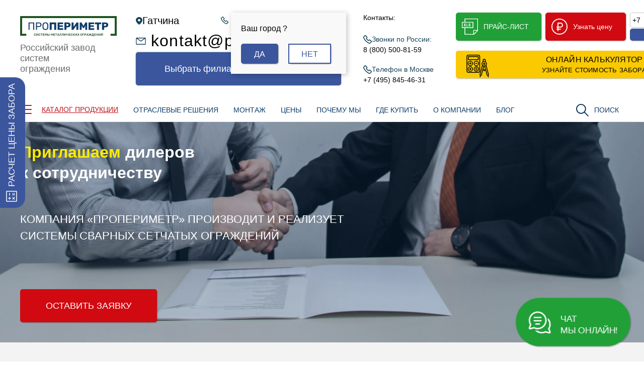

--- FILE ---
content_type: text/html; charset=UTF-8
request_url: https://gatchina.properimetr.ru/partners/dillers/
body_size: 25610
content:
<!DOCTYPE html>
<html xml:lang="ru" lang="ru">
<head>
    <title>Приглашаем дилеров к сотрудничеству с нашей компанией</title>
<meta property="og:title" content="Приглашаем дилеров к сотрудничеству с нашей компанией">
<meta property="og:image" content="https://properimetr.ru/local/templates/pro/img/logo.svg">

<meta property="og:type" content="website">
<meta property="og:url" content= "https://properimetr.ru/partners/dillers/">
<meta property="og:locale" content="ru_RU">
<meta property="og:site_name" content="properimetr">

    <link rel="preconnect" href="yastatic.net">
    <link rel="preconnect" href="widgets.mango-office.ru">
    <link rel="preconnect" href="mc.yandex.com">
    <link rel="preconnect" href="mc.yandex.ru">
    <link rel="preconnect" href="www.gstatic.com">

    <link rel="preload" href="https://widgets.mango-office.ru/fonts/RobotoRegular.woff" as="font" >
    <link rel="preload" href="https://widgets.mango-office.ru/css/widget-button.css" as="style" >

	<!-- Yandex.Metrika counter -->
		<script data-skip-moving="true">
var ip = {ip_address: "18.116.114.79"};
	   (function(m,e,t,r,i,k,a){m[i]=m[i]||function(){(m[i].a=m[i].a||[]).push(arguments)};
	   m[i].l=1*new Date();k=e.createElement(t),a=e.getElementsByTagName(t)[0],k.async=1,k.src=r,a.parentNode.insertBefore(k,a)})
	   (window, document, "script", "https://mc.yandex.ru/metrika/tag.js", "ym");

	   ym(23976310, "init", {
			clickmap:true,
			trackLinks:true,
			accurateTrackBounce:true,
			webvisor:true,
params:window.ip
	   });
	</script>
    	<!-- /Yandex.Metrika counter -->
									    <meta name="yandex-verification" content="7e9e9100ce147609">
	<meta name="yandex-verification" content="a00f7da0df75bd02">
	<meta name="google-site-verification" content="3DiryAyeUa_BMAoisHY8eQO5MGmsBNpsW9ri_Z95Y4k">
	<meta name="viewport" content="width=device-width, initial-scale=1.0">
    <link rel='shortcut icon' href='/favicon.ico' type='image/x-icon'>
    <link rel='shortcut icon' href='/favicon.svg' type='image/svg+xml'>
    			<meta http-equiv="Content-Type" content="text/html; charset=UTF-8" >
<meta name="robots" content="index, follow" >
<meta name="description" content="Станьте официальным дилером компании «ПроПериметр» и получите эксклюзивные условия сотрудничества, скидки и поддержку профессионального уровня." >
<script data-skip-moving="true">(function(w, d, n) {var cl = "bx-core";var ht = d.documentElement;var htc = ht ? ht.className : undefined;if (htc === undefined || htc.indexOf(cl) !== -1){return;}var ua = n.userAgent;if (/(iPad;)|(iPhone;)/i.test(ua)){cl += " bx-ios";}else if (/Windows/i.test(ua)){cl += ' bx-win';}else if (/Macintosh/i.test(ua)){cl += " bx-mac";}else if (/Linux/i.test(ua) && !/Android/i.test(ua)){cl += " bx-linux";}else if (/Android/i.test(ua)){cl += " bx-android";}cl += (/(ipad|iphone|android|mobile|touch)/i.test(ua) ? " bx-touch" : " bx-no-touch");cl += w.devicePixelRatio && w.devicePixelRatio >= 2? " bx-retina": " bx-no-retina";if (/AppleWebKit/.test(ua)){cl += " bx-chrome";}else if (/Opera/.test(ua)){cl += " bx-opera";}else if (/Firefox/.test(ua)){cl += " bx-firefox";}ht.className = htc ? htc + " " + cl : cl;})(window, document, navigator);</script>

<link href="/bitrix/cache/css/s1/pro/template_6c38606af2afd26c9354e4d6ec9247d3/template_6c38606af2afd26c9354e4d6ec9247d3_v1.css?1768461664472924" type="text/css"  data-template-style="true" rel="stylesheet" >






<link rel="canonical" href="https://gatchina.properimetr.ru/partners/dillers/" >
<meta property="og:description" content="Станьте официальным дилером компании «ПроПериметр» и получите эксклюзивные условия сотрудничества, скидки и поддержку профессионального уровня.">

		    		<script type="application/ld+json">
{
 "@context": "https://schema.org",
 "@type": "Organization",
 "name": "ПроПериметр",
 "alternateName": "ПроПериметр",
 "url": "https://gatchina.properimetr.ru/",
 "logo": "https://gatchina.properimetr.ru/local/templates/pro/img/logo.svg",
 "contactPoint": {
   "@type": "ContactPoint",
   "telephone": "+7 (812) 409-65-12",
   "email": "kontakt@properimetr.ru",
   "contactOption": "TollFree"
 },
 "address": {
    "@type": "PostalAddress",
 "streetAddress" : "Арсенальная, 78",
 "postalCode" : "346410",
 "addressLocality": "Санкт-Петербург"
 }

}

</script>
</head>
<body>
<div id="panel">
    </div>
	<div class="main-wrapper">

        <header class="header-section">

            <!-- header -->
            <div class="header-block">
                <div class="header-top">
                    <div class="regular-container">
                        <div class="top-line">
                            <div class="logo-box">
                                <a href="/" class="logo-image">
                                    <img src="/local/templates/pro/img/logo.svg" alt="">
                                </a>
                                <div class="logo-slogan">Российский завод систем <br> ограждения</div>
                            </div>
	                                                    <div class="contacts-box">
                                <div class="general-contacts">
	                                    <div class="location-box" data-modale="#modale-location">
    <svg width="12.535706" height="15.229736" viewBox="0 0 12.5357 15.2297" fill="none" xmlns="http://www.w3.org/2000/svg" xmlns:xlink="http://www.w3.org/1999/xlink">
	<defs/>
	<path id="Vector" d="M6.26 0C7.93 0 9.52 0.66 10.69 1.83C11.87 3.01 12.53 4.6 12.53 6.26C12.53 8.91 10.67 11.8 7 14.95C6.79 15.13 6.53 15.23 6.26 15.22C5.99 15.22 5.73 15.13 5.53 14.95L5.29 14.74C1.77 11.67 0 8.85 0 6.26C0 4.6 0.66 3.01 1.83 1.83C3.01 0.66 4.6 0 6.26 0ZM6.26 3.85C5.62 3.85 5.01 4.11 4.56 4.56C4.11 5.01 3.85 5.62 3.85 6.26C3.85 6.9 4.11 7.52 4.56 7.97C5.01 8.42 5.62 8.67 6.26 8.67C6.9 8.67 7.52 8.42 7.97 7.97C8.42 7.52 8.67 6.9 8.67 6.26C8.67 5.62 8.42 5.01 7.97 4.56C7.52 4.11 6.9 3.85 6.26 3.85Z" fill="#16435A" fill-opacity="1.000000" fill-rule="nonzero"/>
</svg>
 
    <!--<button class="location-button svg-icon icon-pin" data-modale="#modale-location"><span id="city_name"></span></button>-->
    <p>Гатчина</p>
    </div>
    

                                                                            <div class="location-accept active" onclick="$(this).toggleClass('active')">
                                        <div class="item-box">
                                            <div class="item-title">Ваш город ?</div>
                                            <div class="item-actions">
                                                <button class="button small blue" onclick="askaron_my_city_select.select(,'');"><span>Да</span></button>
                                                <button class="button small blue-border" onclick="$('.location-button').click();" type="button"><span>Нет</span></button>
                                            </div>
                                        </div>
                                    </div>
                                    
                                                                                                                <div class="header-phone-box">
                                    <a id="header_main_phone" href="tel:+78124096512" class="general-phone phone-link">+7 (812) 409-65-12</a>
                                    </div>
                                                                        <!--data-modale="#modale-email" -->
                                    <a href="mailto:kontakt@properimetr.ru" class="general-mail" onclick="ym(23976310,'reachGoal','email_click'); ym(23976310,'reachGoal','lid_open');">kontakt@properimetr.ru</a>

                                        <button class="header-contact-box__btn" data-modale="#modale-location">
                                        Выбрать филиал в другом регионе
                                        </button>
                                </div>
                                <div class="addition-phones">
                                    <p>Контакты:</p>
                                    <div class="phone-box mobile">
                                        <div class="box-label"><svg width="16.500259" height="16.500977" viewBox="0 0 16.5003 16.501" fill="none" xmlns="http://www.w3.org/2000/svg" xmlns:xlink="http://www.w3.org/1999/xlink">
	<defs/>
	<path id="Vector1" d="M4.62 1C4.33 0.66 3.79 0.66 3.46 1L1.37 3.09C0.75 3.71 0.57 4.64 0.93 5.38C3.08 9.82 6.66 13.41 11.1 15.56C11.84 15.92 12.76 15.74 13.38 15.12L15.49 13.01C15.83 12.67 15.83 12.13 15.49 11.84L12.55 9.32C12.24 9.05 11.77 9.09 11.46 9.39L10.43 10.42C10.38 10.47 10.31 10.51 10.24 10.52C10.16 10.53 10.09 10.52 10.02 10.49C8.35 9.52 6.96 8.13 6 6.46C5.96 6.39 5.95 6.32 5.96 6.24C5.97 6.17 6.01 6.1 6.07 6.04L7.09 5.02C7.39 4.71 7.43 4.23 7.16 3.93L4.62 1Z" stroke="#16435A" stroke-opacity="1.000000" stroke-width="1.500000" stroke-linejoin="round"/>
</svg> Звонки по России:</div>
                                        <a href="tel:88005008159" class="box-value">8 (800) 500-81-59</a>
                                    </div>
                                    <div class="phone-box mobile">
                                        <div class="box-label"><svg width="16.500259" height="16.500977" viewBox="0 0 16.5003 16.501" fill="none" xmlns="http://www.w3.org/2000/svg" xmlns:xlink="http://www.w3.org/1999/xlink">
	<defs/>
	<path id="Vector2" d="M4.62 1C4.33 0.66 3.79 0.66 3.46 1L1.37 3.09C0.75 3.71 0.57 4.64 0.93 5.38C3.08 9.82 6.66 13.41 11.1 15.56C11.84 15.92 12.76 15.74 13.38 15.12L15.49 13.01C15.83 12.67 15.83 12.13 15.49 11.84L12.55 9.32C12.24 9.05 11.77 9.09 11.46 9.39L10.43 10.42C10.38 10.47 10.31 10.51 10.24 10.52C10.16 10.53 10.09 10.52 10.02 10.49C8.35 9.52 6.96 8.13 6 6.46C5.96 6.39 5.95 6.32 5.96 6.24C5.97 6.17 6.01 6.1 6.07 6.04L7.09 5.02C7.39 4.71 7.43 4.23 7.16 3.93L4.62 1Z" stroke="#16435A" stroke-opacity="1.000000" stroke-width="1.500000" stroke-linejoin="round"/>
</svg> Телефон в Москве</div>
                                        <a href="tel:+74958454631" class="box-value">+7 (495) 845-46-31</a>
                                    </div>
                                </div>
                            </div>
                            <div class="actions-area">
                                <div class="regular-container">
                                    <div class="actions-line">
                                        <button type="button" class="button-mobile" data-dropper="#mobilemenu">
                                            <span class="burger-icon"><i></i><i></i><i></i></span>
                                            <span>Меню</span>
                                        </button>
                                        <div class="actions-box">
                                            <button class="action-button svg-icon icon-xls button-price" data-modale="#modale-pricelist" onclick="ym(23976310,'reachGoal','pricelist_header_click'); ym(23976310,'reachGoal','lid_open');"><span>ПРАЙС-ЛИСТ</span></button>
                                            <button class="action-button svg-icon icon-phone-blue button-callback" data-modale="#modale-callback-header" onclick="ym(23976310,'reachGoal','call_header_click'); ym(23976310,'reachGoal','lid_open');"><span>ЗАКАЗАТЬ ЗВОНОК</span></button>
                                            <button class="action-button svg-icon icon-calculator button-calculator" onclick="window.location.href='/calculator/';"><span>КАЛЬКУЛЯТОР ЗАБОРА</span></button>
                                            <button class="action-button svg-icon icon-ruble-white button-findout" data-modale="#modale-priceheader" onclick="ym(23976310,'reachGoal','call_price_click'); ym(23976310,'reachGoal','lid_open');"><span>Узнать цену</span></button>
                                            <div class="action-form">
		                                        <div id="comp_72018afaaee1f7e89ba87ba8d3d275bd">
<form action="/partners/dillers/" method="post" id="properimetrCallHeaderForm"><input type="hidden" name="bxajaxid" id="bxajaxid_72018afaaee1f7e89ba87ba8d3d275bd_8BACKi" value="72018afaaee1f7e89ba87ba8d3d275bd" ><input type="hidden" name="AJAX_CALL" value="Y" >				<input type="hidden" name="sessid" id="sessid" value="391ed446a7e66b80ee26318e91b0cc63" >        <input type="hidden" name="formid" value="properimetrCallHeaderForm">
        <div class="form-box">
            <div class="phone-line">
                <div class="form-line phone-line" data-container="">
                    <div class="form-cell phone-code">
                        <!-- <select name="code" id="01" data-mask="changer">-->
                <select name="code" data-mask="changer">
                                <option  value="+7" data-mask="(999) 999-99-99">+7</option>
                                <option  value="+375" data-mask="(99) 999-99-99">+375</option>
                                <option  value="+374" data-mask="(99) 99-99-99">+374</option>
                                <option  value="+995" data-mask="(999) 99-99-99">+995</option>
                                <option  value="+994"  data-mask="(99) 999-99-99">+994</option>
                                <option  value="+372" data-mask="(99) 99-99-99">+372</option>
                                <option  value="+371" data-mask="(99) 99-99-99">+371</option>
                                <option  value="+370" data-mask="(999) 99-999">+370</option>
                                <option  value="+380" data-mask="(99) 999-99-99">+380</option>
                        </select>
                    </div>
                    <div class="form-cell phone-cell">
                        <input type="text" name="PROPERTY_PHONE" class="masked-phone-int " placeholder="(___) ___-__-__" data-mask="input">
                    </div>
                </div>
            </div>
            <div class="form-action">
                <button type="submit" class="button form-action-button blue small svg-icon">Заказать</button>
            </div>
        </div>
        <input type="hidden" name="form_code" value="properimetrCallHeaderForm">
        <input type="hidden" name="iblock_send_form" value="Y">
        <input type="hidden" name="send_message_status" value="">
        <input type="hidden" name="source_page" value="">
    <input type="hidden" name="formIdModale" value="">

</form>
</div>                                            </div>
                                        </div>
                                    </div>
                                </div>
                                <div class="actions-line">
                                    <div class="actions-box">
                                        <a class="header-calc-button button" href="/calculator/" onclick="ym(23976310,'reachGoal','calc_header');ym(23976310,'reachGoal','lid_open');">
                                            <img class="header-calc-button__icon" src="/local/templates/pro/img/svg-icons/calculator-2.svg" alt="">
                                            <div class="header-calc-button__text-top">ОНЛАЙН КАЛЬКУЛЯТОР</div>
                                            <div class="header-calc-button__text-bottom">УЗНАЙТЕ СТОИМОСТЬ ЗАБОРА</div>
                                        </a>
                                    </div>
                                </div>
                            </div>
                            <div class="actions-box mobile">
	                                                            <button class="action-button button green svg-icon icon-xls button-price" data-modale="#modale-pricelist" onclick="ym(23976310,'reachGoal','pricelist_header_click'); ym(23976310,'reachGoal','lid_open');"><span>ПРАЙС-ЛИСТ</span></button>
	                                                            <button class="action-button button red svg-icon icon-ruble-white" data-modale="#modale-priceheader" onclick="ym(23976310,'reachGoal','call_price_click'); ym(23976310,'reachGoal','lid_open');"><span>Узнать цену</span></button>
                            </div>
                        </div>
                    </div>
                </div>

                <script type="application/ld+json">
                {
                 "@context": "https://schema.org",
                 "@type": "SiteNavigationElement",
                 "about": {
                   "@type": "ItemList",
                   "itemListElement": [
                                      {
                    "@type": "ItemList",
                    "url": "/catalog/",
                    "name": "Каталог продукции"
                   },
                   {
                    "@type": "ItemList",
                    "url": "/solutions/",
                    "name": "ОТРАСЛЕВЫЕ РЕШЕНИЯ"
                   },
                   {
                    "@type": "ItemList",
                    "url": "/montage/",
                    "name": "МОНТАЖ"
                   }
                   ,
                   {
                    "@type": "ItemList",
                    "url": "/price/",
                    "name": "ЦЕНЫ"
                   }
                   ,
                   {
                    "@type": "ItemList",
                    "url": "/where/",
                    "name": "ГДЕ КУПИТЬ"
                   }
                   ,
                   {
                    "@type": "ItemList",
                    "url": "/montage/",
                    "name": "МОНТАЖ"
                   }
                   ,
                   {
                    "@type": "ItemList",
                    "url": "/about/",
                    "name": "О КОМПАНИИ"
                   }
                   ,
                   {
                    "@type": "ItemList",
                    "url": "/partners/dillers/",
                    "name": "дилерам"
                   }
                   ,
                   {
                    "@type": "ItemList",
                    "url": "/partners/montage/",
                    "name": "монтажникам"
                   }
                   ,
                   {
                    "@type": "ItemList",
                    "url": "/partners/proekt/",
                    "name": "проектировщикам"
                   }
                   ]
                 }
                }
                </script>
                <div class="header-bottom">
                    <div class="regular-container" >
                        <div class="bottom-line">
                            <div class="menu-line">
                                <button type="button" class="button-menu" data-dropper="#supermenu">
                                    <span class="burger-icon"><i></i><i></i><i></i></span>
                                    <span>Каталог продукции</span>
                                </button>
                                <nav class="general-nav">
                                    <span class="nav-link" data-dropper="#supermenu2">
                                        ОТРАСЛЕВЫЕ РЕШЕНИЯ
                                    </span>
	                                

    <span>
			<a href="/montage/" class="nav-link">МОНТАЖ</a>
		</span>
    <span>
			<a href="/price/" class="nav-link">ЦЕНЫ</a>
		</span>
    <span>
			<a href="/why/" class="nav-link">ПОЧЕМУ МЫ</a>
		</span>
    <span>
			<a href="/where/" class="nav-link">ГДЕ КУПИТЬ</a>
		</span>
    <span>
			<a href="/about/" class="nav-link">О КОМПАНИИ</a>
		</span>
    <span>
			<a href="/blog/" class="nav-link">БЛОГ</a>
		</span>

                                </nav>
                            </div>
                            <nav class="second-nav svg-icon icon-case">
	                            
<!--	<div class="second-nav__submenu">
<div class="second-nav__body">-->
    <span>
			<a href="/partners/dillers/" class="nav-link link-dealers active">дилерам</a>
	    </span>
	
    <span>
			<a href="/partners/montage/" class="nav-link ">монтажникам</a>
	    </span>
	
    <span>
			<a href="/partners/proekt/" class="nav-link ">проектировщикам</a>
	    </span>
	
<!--</div>
</div>-->
                            </nav>
                            <button class="search-button svg-icon icon-magnifier" data-dropper="#search-dropping"><span>Поиск</span></button>
                        </div>
                    </div>
                </div>
                                <div class="header-bottom-mobile">
                    <div class="regular-container">
                        <a href="/calculator/" class="button yellow calc-btn" onclick="ym(23976310,'reachGoal','calc_header');ym(23976310,'reachGoal','lid_open');">
                            <img src="/local/templates/pro/img/svg-icons/calculator-2.svg" alt="" class="icon">
                            <div class="cal-btn__inner">
                                <div class="text-top">ОНЛАЙН КАЛЬКУЛЯТОР</div>
                                <div class="text-bottom">УЗНАЙТЕ СТОИМОСТЬ ЗАБОРА</div>
                            </div>
                        </a>
                    </div>
                </div>
                            </div>
            <div class="flying-balls">
                <div class="item-ball button-totop svg-icon icon-anglewhite" data-totopbutton=""></div>
                <br>
                <button class="cons-btn-review" data-modale="#modale-review">
                    <span class="ball-label">Отзывы</span>
                </button>
                <button class="item-ball button-ball-hover button-chat svg-icon cons-btn-action" onclick="ym(23976310,'reachGoal','olk_click'); ym(23976310,'reachGoal','lid_open');">
                    <span class="ball-label">Чат <br><span>Мы онлайн!</span></span>
                </button>
            </div>
            <div class="calculator-sticky">
                <a href="/calculator/" class="sticky-button" onclick="ym(23976310,'reachGoal','calc_icon'); ym(23976310,'reachGoal','lid_open');">
      <span class="item-icon">
        <img src="/local/templates/pro/img/svg-icons/calc-white.svg" alt="">
      </span>
                    <span>Расчет цены забора</span>
                </a>
            </div>
	                    <!-- Выпадающие блоки -->
            <div class="dropping-out">
                <!-- search  -->
                <div class="dropping-block search-block" id="search-dropping">
                    <div class="item-overlay" data-close></div>
                    <div class="item-block">
                        <div class="regular-container">
                            <div class="block-inner">
                                <button type="button" class="button-close" data-close><span></span></button>
	                            <div class="search-container">
    <div class="block-title">Введите поисковый запрос</div>
    <form action="/search/index.php">
        <div class="regular-form">
            <div class="search-line">
                <div class="item-input">
	                <input type="text" name="q" placeholder="Калитка для участка" value="">                </div>
                <input name="s" type="hidden" value="Поиск" >
                <button class="button small blue-border" type="submit"><span>Найти</span></button>
            </div>
            <div class="search-example">
                <div class="item-label">Например:</div>
                <a href="javascript:void(0)" class="item-value">забор для участка</a>
            </div>
        </div>
    </form>
</div>                            </div>
                        </div>
                    </div>
                </div>

                <!-- supermenu -->
                <div class="dropping-block supermenu-block" id="supermenu">
                    <div class="item-overlay" data-close></div>
                    <div class="item-block">
                        <div class="regular-container">
                            <div class="block-inner">
                                <button type="button" class="button-close" data-close><span></span></button>
                                <ul class="super-menu">
                                    <li class="menu-item">
                                        <!-- <a href="" class="menu-link">Cистемы ограждения</a> -->
	                                    
    <ul class="sub-menu">

        <li class="sub-item">
            <a href="/welded-panels-3d/" class="sub-link">Сварные панели 3D</a>
                            <ul class="subsub-menu">
                                    <li class="subsub-item"><a href="/welded-panels-3d/ograzhdenie-zinc-perimetr/" class="subsub-link">Ограждение ZINC-perimetr</a></li>
                                    <li class="subsub-item"><a href="/welded-panels-3d/ograzhdenie-light-perimetr/" class="subsub-link">Ограждение LIGHT-perimetr</a></li>
                                    <li class="subsub-item"><a href="/welded-panels-3d/ograzhdenie-garmony-perimetr/" class="subsub-link">Ограждение серии GARMONY-perimetr</a></li>
                                    <li class="subsub-item"><a href="/welded-panels-3d/ograzhdenie-hard-perimetr/" class="subsub-link">Ограждение серии HARD-perimetr</a></li>
                                    <li class="subsub-item"><a href="/welded-panels-3d/ograzhdenie-premium-perimetr/" class="subsub-link">Ограждение серии PREMIUM-perimetr</a></li>
                                    <li class="subsub-item"><a href="/welded-panels-3d/ograzhdenie-optima-perimetr/" class="subsub-link">Ограждение серии OPTIMA-perimetr</a></li>
                                </ul>
                    </li>
	
        <li class="sub-item">
            <a href="/welded-panels-2d/svarnye-2d-paneli/" class="sub-link">Сварные панели 2D</a>
                    </li>
	
        <li class="sub-item">
            <a href="/sliding-gates/" class="sub-link">Ворота откатные</a>
                            <ul class="subsub-menu">
                                    <li class="subsub-item"><a href="/sliding-gates/vorota-otkatnye-relsovogo-tipa-2030-6000/" class="subsub-link">Ворота откатные рельсового типа</a></li>
                                    <li class="subsub-item"><a href="/sliding-gates/vorota-otkatnye-konsolnogo-tipa-2030-4000/" class="subsub-link">Ворота откатные консольного типа</a></li>
                                </ul>
                    </li>
	
        <li class="sub-item">
            <a href="/swing-gates/vorota-raspashnye-bez-polimernogo-pokrytiya-1730-4000/" class="sub-link">Ворота распашные</a>
                    </li>
	
        <li class="sub-item">
            <a href="/wickets/kalitka-s-polimernym-pokrytiem-1730x1000/" class="sub-link">Калитки</a>
                    </li>
	
        <li class="sub-item">
            <a href="/piles/stolby-dlya-zabora/" class="sub-link">Столбы металлические</a>
                    </li>
	
        <li class="sub-item">
            <a href="/mountings/" class="sub-link">Крепления</a>
                            <ul class="subsub-menu">
                                    <li class="subsub-item"><a href="/mountings/khomuty-na-stolby/" class="subsub-link">Хомуты на столбы</a></li>
                                    <li class="subsub-item"><a href="/mountings/skoba-star/" class="subsub-link">Скоба STAR</a></li>
                                    <li class="subsub-item"><a href="/mountings/skoba-universalnaya/" class="subsub-link">Скоба универсальная</a></li>
                                </ul>
                    </li>
	
        <li class="sub-item">
            <a href="/additional-mountings/" class="sub-link">Дополнительные крепления</a>
                            <ul class="subsub-menu">
                                    <li class="subsub-item"><a href="/additional-mountings/v-obraznoe-navershie-na-zabor/" class="subsub-link">V-образное навершие на забор</a></li>
                                    <li class="subsub-item"><a href="/additional-mountings/g-obraznoe-navershie-na-zabor/" class="subsub-link">Г-образное навершие на забор</a></li>
                                </ul>
                    </li>
	
    </ul>
                                    </li>

                                </ul>
                            </div>
                        </div>
                    </div>
                </div>

                <!-- supermenu2 -->
                <div class="dropping-block supermenu-block" id="supermenu2">
                    <div class="item-overlay" data-close></div>
                    <div class="item-block">
                        <div class="regular-container">
                            <div class="block-inner">
                                <button type="button" class="button-close" data-close><span></span></button>
                                <ul class="super-menu">
                                    <li class="menu-item">
	                                    
    <ul class="sub-menu">

                    <li class="sub-item">
        <a href="/solutions/ograzhdenie-dlya-shkol/" class="sub-link">Ограждение для школ</a>
                </li>
                                <li class="sub-item">
        <a href="/solutions/vremennoe-ograzhdenie/" class="sub-link">Временное ограждение</a>
                </li>
                                <li class="sub-item">
        <a href="/solutions/gorodskoe-ograzhdenie/" class="sub-link">Городское ограждение</a>
                </li>
                                <li class="sub-item">
        <a href="/solutions/zashchitno-ohrannoe-ograzhdenie/" class="sub-link">Защитно-охранное ограждение</a>
                </li>
                                <li class="sub-item">
        <a href="/solutions/ograzhdenie-dlya-avtovokzalov/" class="sub-link">Ограждение для автовокзалов</a>
                </li>
                                <li class="sub-item">
        <a href="/solutions/ograzhdenie-dlya-avtomobilnyh-dorog/" class="sub-link">Ограждение для автомобильных дорог</a>
                </li>
                                <li class="sub-item">
        <a href="/solutions/ograzhdenie-dlya-aehroportov/" class="sub-link">Ограждение для аэропортов</a>
                </li>
                                <li class="sub-item">
        <a href="/solutions/ograzhdenie-dlya-basketbolnoj-ploshchadki/" class="sub-link">Ограждение для баскетбольной площадки</a>
                </li>
                                <li class="sub-item">
        <a href="/solutions/ograzhdenie-dlya-bibliotek/" class="sub-link">Ограждение для библиотек</a>
                </li>
                                <li class="sub-item">
        <a href="/solutions/ograzhdenie-dlya-bolnic/" class="sub-link">Ограждение для больниц</a>
                </li>
                                <li class="sub-item">
        <a href="/solutions/ograzhdenie-dlya-vinogradnikov/" class="sub-link">Ограждение для виноградников</a>
                </li>
                                <li class="sub-item">
        <a href="/solutions/ograzhdenie-dlya-voinskih-chastej/" class="sub-link">Ограждение для воинских частей</a>
                </li>
                                <li class="sub-item">
        <a href="/solutions/ograzhdenie-dlya-vokzalov/" class="sub-link">Ограждение для вокзалов</a>
                </li>
                                <li class="sub-item">
        <a href="/solutions/ograzhdenie-dlya-dachi/" class="sub-link">Ограждение для дачи</a>
                </li>
                                <li class="sub-item">
        <a href="/solutions/ograzhdenie-dlya-dvorov/" class="sub-link">Ограждение для дворов</a>
                </li>
                                <li class="sub-item">
        <a href="/solutions/ograzhdenie-dlya-detskih-lagerej/" class="sub-link">Ограждение для детских лагерей</a>
                </li>
                                <li class="sub-item">
        <a href="/solutions/ograzhdenie-dlya-detskih-sadov/" class="sub-link">Ограждение для детских садов</a>
                </li>
                                <li class="sub-item">
        <a href="/solutions/ograzhdenie-dlya-detskoy-ploshchadki/" class="sub-link">Ограждение для детской площадки</a>
                </li>
                                <li class="sub-item">
        <a href="/solutions/ograzhdenie-dlya-zheleznyh-dorog/" class="sub-link">Ограждение для железных дорог</a>
                </li>
                                <li class="sub-item">
        <a href="/solutions/ograzhdenie-dlya-zavoda/" class="sub-link">Ограждение для завода</a>
                </li>
                                <li class="sub-item">
        <a href="/solutions/ograzhdenie-dlya-kommunalnyh-obektov/" class="sub-link">Ограждение для коммунальных объектов</a>
                </li>
                                <li class="sub-item">
        <a href="/solutions/ograzhdenie-dlya-kottedzhej/" class="sub-link">Ограждение для коттеджей</a>
                </li>
                                <li class="sub-item">
        <a href="/solutions/ograzhdenie-dlya-mnogokvartirnyh-domov/" class="sub-link">Ограждение для многоквартирных домов</a>
                </li>
                                <li class="sub-item">
        <a href="/solutions/ograzhdenie-dlya-morskih-i-rechnyh-portov/" class="sub-link">Ограждение для морских и речных портов</a>
                </li>
                                <li class="sub-item">
        <a href="/solutions/ograzhdenie-dlya-mostov/" class="sub-link">Ограждение для мостов</a>
                </li>
                                <li class="sub-item">
        <a href="/solutions/ograzhdenie-dlya-obshirnyh-territorij/" class="sub-link">Ограждение для обширных территорий</a>
                </li>
                                <li class="sub-item">
        <a href="/solutions/ograzhdenie-dlya-opasnyh-zon/" class="sub-link">Ограждение для опасных зон</a>
                </li>
                                <li class="sub-item">
        <a href="/solutions/ograzhdenie-dlya-opasnyh-obektov/" class="sub-link">Ограждение для опасных объектов</a>
                </li>
                                <li class="sub-item">
        <a href="/solutions/ograzhdenie-dlya-ohranyaemyh-territorij/" class="sub-link">Ограждение для охраняемых территорий</a>
                </li>
                                <li class="sub-item">
        <a href="/solutions/ograzhdenie-dlya-palisadnikov/" class="sub-link">Ограждение для палисадников</a>
                </li>
                                <li class="sub-item">
        <a href="/solutions/ograzhdenie-dlya-parka/" class="sub-link">Ограждение для парка</a>
                </li>
                                <li class="sub-item">
        <a href="/solutions/ograzhdenie-dlya-parkovok/" class="sub-link">Ограждение для парковок</a>
                </li>
                                <li class="sub-item">
        <a href="/solutions/ograzhdenie-dlya-proizvodstvennoj-zony/" class="sub-link">Ограждение для производственной зоны</a>
                </li>
                                <li class="sub-item">
        <a href="/solutions/ograzhdenie-dlya-promyshlennyh-obektov/" class="sub-link">Ограждение для промышленных объектов</a>
                </li>
                                <li class="sub-item">
        <a href="/solutions/ograzhdenie-dlya-rezhimnyh-obektov/" class="sub-link">Ограждение для режимных объектов</a>
                </li>
                                <li class="sub-item">
        <a href="/solutions/ograzhdenie-dlya-sada/" class="sub-link">Ограждение для сада</a>
                </li>
                                <li class="sub-item">
        <a href="/solutions/ograzhdenie-dlya-sanatoriev/" class="sub-link">Ограждение для санаториев</a>
                </li>
                                <li class="sub-item">
        <a href="/solutions/ograzhdenie-dlya-selhozugodij/" class="sub-link">Ограждение для сельхозугодий</a>
                </li>
                                <li class="sub-item">
        <a href="/solutions/ograzhdeniya-dlya-sklada/" class="sub-link">Ограждение для склада и складских помещений</a>
                </li>
                                <li class="sub-item">
        <a href="/solutions/ograzhdenie-dlya-sportivnyh-ploshchadok/" class="sub-link">Ограждение для спортивных площадок</a>
                </li>
                                <li class="sub-item">
        <a href="/solutions/ograzhdenie-dlya-stadiona/" class="sub-link">Ограждение для стадиона</a>
                </li>
                                <li class="sub-item">
        <a href="/solutions/ograzhdenie-dlya-stoyanok/" class="sub-link">Ограждение для стоянок</a>
                </li>
                                <li class="sub-item">
        <a href="/solutions/ograzhdenie-dlya-stroitelnoj-ploshchadki/" class="sub-link">Ограждение для строительной площадки</a>
                </li>
                                <li class="sub-item">
        <a href="/solutions/ograzhdenie-dlya-teatrov/" class="sub-link">Ограждение для театров</a>
                </li>
                                <li class="sub-item">
        <a href="/solutions/ograzhdenie-dlya-tennisnyh-kortov/" class="sub-link">Ограждение для теннисных кортов</a>
                </li>
                                <li class="sub-item">
        <a href="/solutions/ograzhdenie-dlya-torgovyh-centrov/" class="sub-link">Ограждение для торговых центров</a>
                </li>
                                <li class="sub-item">
        <a href="/solutions/ograzhdenie-dlya-transformatora/" class="sub-link">Ограждение для трансформатора</a>
                </li>
                                <li class="sub-item">
        <a href="/solutions/ograzhdenie-dlya-uchastka/" class="sub-link">Ограждение для участка</a>
                </li>
                                <li class="sub-item">
        <a href="/solutions/ograzhdenie-dlya-futbolnogo-polya/" class="sub-link">Ограждение для футбольного поля</a>
                </li>
                                <li class="sub-item">
        <a href="/solutions/ograzhdenie-dlya-chastnogo-doma/" class="sub-link">Ограждение для частного дома</a>
                </li>
                                <li class="sub-item">
        <a href="/solutions/tehnicheskoe-ograzhdenie/" class="sub-link">Техническое ограждение</a>
                </li>
                                <li class="sub-item">
        <a href="/solutions/ulichnoe-metallicheskoe-ograzhdenie/" class="sub-link">Уличное металлическое ограждение</a>
                </li>
                </ul>
                                    </li>
                                </ul>
                            </div>
                        </div>
                    </div>
                </div>

                <!-- mobile-menu -->
                <div class="dropping-block mobilemenu-block" id="mobilemenu">
                    <div class="item-overlay" data-close></div>
                    <div class="item-block">
                        <div class="block-inner">
                            <button type="button" class="button-close" data-close><span></span></button>
                            <div class="block-heading">Меню</div>
                            <button class="search-button svg-icon icon-magnifier" data-dropper="#search-dropping"><span>Поиск</span></button>
                            <ul class="mobile-menu">
                                <li class="general-item partners-item">
                                    <a href="/calculator/" class="general-link">Калькулятор забора</a>
                                </li>
                                <li class="general-item">
                                    <button class="item-toggle active" data-toggle></button>
                                    <a href="" class="general-link">КАТАЛОГ ПРОДУКЦИИ</a>
                                    <ul class="catalog-nav">
                                        <li class="menu-item">
                                            <button class="item-toggle active" data-toggle></button>
                                            <a href="" class="menu-link">Cистемы ограждения</a>
	                                        
    <ul class="sub-menu">

        <li class="sub-item">
                        <button class="item-toggle" data-toggle></button>
                        <a href="/welded-panels-3d/" class="sub-link">Сварные панели 3D</a>
                            <ul class="subsub-menu">
                                    <li class="subsub-item"><a href="/welded-panels-3d/ograzhdenie-zinc-perimetr/" class="subsub-link">Ограждение ZINC-perimetr</a></li>
                                    <li class="subsub-item"><a href="/welded-panels-3d/ograzhdenie-light-perimetr/" class="subsub-link">Ограждение LIGHT-perimetr</a></li>
                                    <li class="subsub-item"><a href="/welded-panels-3d/ograzhdenie-garmony-perimetr/" class="subsub-link">Ограждение серии GARMONY-perimetr</a></li>
                                    <li class="subsub-item"><a href="/welded-panels-3d/ograzhdenie-hard-perimetr/" class="subsub-link">Ограждение серии HARD-perimetr</a></li>
                                    <li class="subsub-item"><a href="/welded-panels-3d/ograzhdenie-premium-perimetr/" class="subsub-link">Ограждение серии PREMIUM-perimetr</a></li>
                                    <li class="subsub-item"><a href="/welded-panels-3d/ograzhdenie-optima-perimetr/" class="subsub-link">Ограждение серии OPTIMA-perimetr</a></li>
                                </ul>
                    </li>
	
        <li class="sub-item">
                        <a href="/welded-panels-2d/svarnye-2d-paneli/" class="sub-link">Сварные панели 2D</a>
                    </li>
	
        <li class="sub-item">
                        <button class="item-toggle" data-toggle></button>
                        <a href="/sliding-gates/" class="sub-link">Ворота откатные</a>
                            <ul class="subsub-menu">
                                    <li class="subsub-item"><a href="/sliding-gates/vorota-otkatnye-relsovogo-tipa-2030-6000/" class="subsub-link">Ворота откатные рельсового типа</a></li>
                                    <li class="subsub-item"><a href="/sliding-gates/vorota-otkatnye-konsolnogo-tipa-2030-4000/" class="subsub-link">Ворота откатные консольного типа</a></li>
                                </ul>
                    </li>
	
        <li class="sub-item">
                        <a href="/swing-gates/vorota-raspashnye-bez-polimernogo-pokrytiya-1730-4000/" class="sub-link">Ворота распашные</a>
                    </li>
	
        <li class="sub-item">
                        <a href="/wickets/kalitka-s-polimernym-pokrytiem-1730x1000/" class="sub-link">Калитки</a>
                    </li>
	
        <li class="sub-item">
                        <a href="/piles/stolby-dlya-zabora/" class="sub-link">Столбы металлические</a>
                    </li>
	
        <li class="sub-item">
                        <button class="item-toggle" data-toggle></button>
                        <a href="/mountings/" class="sub-link">Крепления</a>
                            <ul class="subsub-menu">
                                    <li class="subsub-item"><a href="/mountings/khomuty-na-stolby/" class="subsub-link">Хомуты на столбы</a></li>
                                    <li class="subsub-item"><a href="/mountings/skoba-star/" class="subsub-link">Скоба STAR</a></li>
                                    <li class="subsub-item"><a href="/mountings/skoba-universalnaya/" class="subsub-link">Скоба универсальная</a></li>
                                </ul>
                    </li>
	
        <li class="sub-item">
                        <button class="item-toggle" data-toggle></button>
                        <a href="/additional-mountings/" class="sub-link">Дополнительные крепления</a>
                            <ul class="subsub-menu">
                                    <li class="subsub-item"><a href="/additional-mountings/v-obraznoe-navershie-na-zabor/" class="subsub-link">V-образное навершие на забор</a></li>
                                    <li class="subsub-item"><a href="/additional-mountings/g-obraznoe-navershie-na-zabor/" class="subsub-link">Г-образное навершие на забор</a></li>
                                </ul>
                    </li>
	
    </ul>
                                        </li>

                                        <li class="menu-item">
                                            <button class="item-toggle" data-toggle></button>
                                            <span class="menu-link">Отраслевые решения</span>
	                                        
    <ul class="sub-menu">

                    <li class="sub-item">
	            <a href="/solutions/ograzhdenie-dlya-shkol/" class="sub-link">Ограждение для школ</a>
                </li>
                                <li class="sub-item">
	            <a href="/solutions/vremennoe-ograzhdenie/" class="sub-link">Временное ограждение</a>
                </li>
                                <li class="sub-item">
	            <a href="/solutions/gorodskoe-ograzhdenie/" class="sub-link">Городское ограждение</a>
                </li>
                                <li class="sub-item">
	            <a href="/solutions/zashchitno-ohrannoe-ograzhdenie/" class="sub-link">Защитно-охранное ограждение</a>
                </li>
                                <li class="sub-item">
	            <a href="/solutions/ograzhdenie-dlya-avtovokzalov/" class="sub-link">Ограждение для автовокзалов</a>
                </li>
                                <li class="sub-item">
	            <a href="/solutions/ograzhdenie-dlya-avtomobilnyh-dorog/" class="sub-link">Ограждение для автомобильных дорог</a>
                </li>
                                <li class="sub-item">
	            <a href="/solutions/ograzhdenie-dlya-aehroportov/" class="sub-link">Ограждение для аэропортов</a>
                </li>
                                <li class="sub-item">
	            <a href="/solutions/ograzhdenie-dlya-basketbolnoj-ploshchadki/" class="sub-link">Ограждение для баскетбольной площадки</a>
                </li>
                                <li class="sub-item">
	            <a href="/solutions/ograzhdenie-dlya-bibliotek/" class="sub-link">Ограждение для библиотек</a>
                </li>
                                <li class="sub-item">
	            <a href="/solutions/ograzhdenie-dlya-bolnic/" class="sub-link">Ограждение для больниц</a>
                </li>
                                <li class="sub-item">
	            <a href="/solutions/ograzhdenie-dlya-vinogradnikov/" class="sub-link">Ограждение для виноградников</a>
                </li>
                                <li class="sub-item">
	            <a href="/solutions/ograzhdenie-dlya-voinskih-chastej/" class="sub-link">Ограждение для воинских частей</a>
                </li>
                                <li class="sub-item">
	            <a href="/solutions/ograzhdenie-dlya-vokzalov/" class="sub-link">Ограждение для вокзалов</a>
                </li>
                                <li class="sub-item">
	            <a href="/solutions/ograzhdenie-dlya-dachi/" class="sub-link">Ограждение для дачи</a>
                </li>
                                <li class="sub-item">
	            <a href="/solutions/ograzhdenie-dlya-dvorov/" class="sub-link">Ограждение для дворов</a>
                </li>
                                <li class="sub-item">
	            <a href="/solutions/ograzhdenie-dlya-detskih-lagerej/" class="sub-link">Ограждение для детских лагерей</a>
                </li>
                                <li class="sub-item">
	            <a href="/solutions/ograzhdenie-dlya-detskih-sadov/" class="sub-link">Ограждение для детских садов</a>
                </li>
                                <li class="sub-item">
	            <a href="/solutions/ograzhdenie-dlya-detskoy-ploshchadki/" class="sub-link">Ограждение для детской площадки</a>
                </li>
                                <li class="sub-item">
	            <a href="/solutions/ograzhdenie-dlya-zheleznyh-dorog/" class="sub-link">Ограждение для железных дорог</a>
                </li>
                                <li class="sub-item">
	            <a href="/solutions/ograzhdenie-dlya-zavoda/" class="sub-link">Ограждение для завода</a>
                </li>
                                <li class="sub-item">
	            <a href="/solutions/ograzhdenie-dlya-kommunalnyh-obektov/" class="sub-link">Ограждение для коммунальных объектов</a>
                </li>
                                <li class="sub-item">
	            <a href="/solutions/ograzhdenie-dlya-kottedzhej/" class="sub-link">Ограждение для коттеджей</a>
                </li>
                                <li class="sub-item">
	            <a href="/solutions/ograzhdenie-dlya-mnogokvartirnyh-domov/" class="sub-link">Ограждение для многоквартирных домов</a>
                </li>
                                <li class="sub-item">
	            <a href="/solutions/ograzhdenie-dlya-morskih-i-rechnyh-portov/" class="sub-link">Ограждение для морских и речных портов</a>
                </li>
                                <li class="sub-item">
	            <a href="/solutions/ograzhdenie-dlya-mostov/" class="sub-link">Ограждение для мостов</a>
                </li>
                                <li class="sub-item">
	            <a href="/solutions/ograzhdenie-dlya-obshirnyh-territorij/" class="sub-link">Ограждение для обширных территорий</a>
                </li>
                                <li class="sub-item">
	            <a href="/solutions/ograzhdenie-dlya-opasnyh-zon/" class="sub-link">Ограждение для опасных зон</a>
                </li>
                                <li class="sub-item">
	            <a href="/solutions/ograzhdenie-dlya-opasnyh-obektov/" class="sub-link">Ограждение для опасных объектов</a>
                </li>
                                <li class="sub-item">
	            <a href="/solutions/ograzhdenie-dlya-ohranyaemyh-territorij/" class="sub-link">Ограждение для охраняемых территорий</a>
                </li>
                                <li class="sub-item">
	            <a href="/solutions/ograzhdenie-dlya-palisadnikov/" class="sub-link">Ограждение для палисадников</a>
                </li>
                                <li class="sub-item">
	            <a href="/solutions/ograzhdenie-dlya-parka/" class="sub-link">Ограждение для парка</a>
                </li>
                                <li class="sub-item">
	            <a href="/solutions/ograzhdenie-dlya-parkovok/" class="sub-link">Ограждение для парковок</a>
                </li>
                                <li class="sub-item">
	            <a href="/solutions/ograzhdenie-dlya-proizvodstvennoj-zony/" class="sub-link">Ограждение для производственной зоны</a>
                </li>
                                <li class="sub-item">
	            <a href="/solutions/ograzhdenie-dlya-promyshlennyh-obektov/" class="sub-link">Ограждение для промышленных объектов</a>
                </li>
                                <li class="sub-item">
	            <a href="/solutions/ograzhdenie-dlya-rezhimnyh-obektov/" class="sub-link">Ограждение для режимных объектов</a>
                </li>
                                <li class="sub-item">
	            <a href="/solutions/ograzhdenie-dlya-sada/" class="sub-link">Ограждение для сада</a>
                </li>
                                <li class="sub-item">
	            <a href="/solutions/ograzhdenie-dlya-sanatoriev/" class="sub-link">Ограждение для санаториев</a>
                </li>
                                <li class="sub-item">
	            <a href="/solutions/ograzhdenie-dlya-selhozugodij/" class="sub-link">Ограждение для сельхозугодий</a>
                </li>
                                <li class="sub-item">
	            <a href="/solutions/ograzhdeniya-dlya-sklada/" class="sub-link">Ограждение для склада и складских помещений</a>
                </li>
                                <li class="sub-item">
	            <a href="/solutions/ograzhdenie-dlya-sportivnyh-ploshchadok/" class="sub-link">Ограждение для спортивных площадок</a>
                </li>
                                <li class="sub-item">
	            <a href="/solutions/ograzhdenie-dlya-stadiona/" class="sub-link">Ограждение для стадиона</a>
                </li>
                                <li class="sub-item">
	            <a href="/solutions/ograzhdenie-dlya-stoyanok/" class="sub-link">Ограждение для стоянок</a>
                </li>
                                <li class="sub-item">
	            <a href="/solutions/ograzhdenie-dlya-stroitelnoj-ploshchadki/" class="sub-link">Ограждение для строительной площадки</a>
                </li>
                                <li class="sub-item">
	            <a href="/solutions/ograzhdenie-dlya-teatrov/" class="sub-link">Ограждение для театров</a>
                </li>
                                <li class="sub-item">
	            <a href="/solutions/ograzhdenie-dlya-tennisnyh-kortov/" class="sub-link">Ограждение для теннисных кортов</a>
                </li>
                                <li class="sub-item">
	            <a href="/solutions/ograzhdenie-dlya-torgovyh-centrov/" class="sub-link">Ограждение для торговых центров</a>
                </li>
                                <li class="sub-item">
	            <a href="/solutions/ograzhdenie-dlya-transformatora/" class="sub-link">Ограждение для трансформатора</a>
                </li>
                                <li class="sub-item">
	            <a href="/solutions/ograzhdenie-dlya-uchastka/" class="sub-link">Ограждение для участка</a>
                </li>
                                <li class="sub-item">
	            <a href="/solutions/ograzhdenie-dlya-futbolnogo-polya/" class="sub-link">Ограждение для футбольного поля</a>
                </li>
                                <li class="sub-item">
	            <a href="/solutions/ograzhdenie-dlya-chastnogo-doma/" class="sub-link">Ограждение для частного дома</a>
                </li>
                                <li class="sub-item">
	            <a href="/solutions/tehnicheskoe-ograzhdenie/" class="sub-link">Техническое ограждение</a>
                </li>
                                <li class="sub-item">
	            <a href="/solutions/ulichnoe-metallicheskoe-ograzhdenie/" class="sub-link">Уличное металлическое ограждение</a>
                </li>
                </ul>
                                        </li>
                                    </ul>
                                </li>
	                            


    <li class="general-item">
        <a href="/montage/" class="general-link">МОНТАЖ</a>
    </li>
	

    <li class="general-item">
        <a href="/price/" class="general-link">ЦЕНЫ</a>
    </li>
	

    <li class="general-item">
        <a href="/why/" class="general-link">ПОЧЕМУ МЫ</a>
    </li>
	

    <li class="general-item">
        <a href="/where/" class="general-link">ГДЕ КУПИТЬ</a>
    </li>
	

    <li class="general-item">
        <a href="/about/" class="general-link">О КОМПАНИИ</a>
    </li>
	

    <li class="general-item">
        <a href="/blog/" class="general-link">БЛОГ</a>
    </li>
	

	                            


    <li class="general-item partners-item">
        <a href="/partners/dillers/" class="general-link">дилерам</a>
    </li>
	

    <li class="general-item partners-item">
        <a href="/partners/montage/" class="general-link">монтажникам</a>
    </li>
	

    <li class="general-item partners-item">
        <a href="/partners/proekt/" class="general-link">проектировщикам</a>
    </li>
	

                            </ul>
                        </div>
                    </div>
                </div>
            </div>
        </header>
        <!-- sticky -->
        <div class="sticky-header">
            <div class="regular-container">
                <div class="item-line">
                    <button type="button" class="button-mobile active" data-dropper="#mobilemenu">
                        <span class="burger-icon"><i></i><i></i><i></i></span>
                        <span>Меню</span>
                    </button>
                    <div class="actions-box">
                                                <button class="button red flare small svg-icon icon-ruble-white button-findout" data-modale="#modale-price-panel" onclick="ym(23976310,'reachGoal','price_panel_click'); ym(23976310,'reachGoal','lid_open');"><span>Узнать цену</span></button>
                        <button class="button blue-border small svg-icon icon-calculator button-calculator" onclick="ym(23976310,'reachGoal','calc_panel_click'); ym(23976310,'reachGoal','lid_open'); window.location.href='/calculator/'; ym(23976310,'reachGoal','lid_open');"><span>КАЛЬКУЛЯТОР ЗАБОРА</span></button>
                                                <button class="button blue small svg-icon icon-catalogue button-catalog" data-modale="#modale-catalog" onclick="ym(23976310,'reachGoal','catalog_panel_click'); ym(23976310,'reachGoal','lid_open');"><span>Бесплатный каталог</span></button>
                    </div>
	                <div id="comp_22d056f0d423c334474eb1223144fd6c">
    
	                
<form data-container class="callbak-line regular-form" action="/partners/dillers/" method="post" id="contactHeaderCallFixed"><input type="hidden" name="bxajaxid" id="bxajaxid_22d056f0d423c334474eb1223144fd6c_Ar8Szp" value="22d056f0d423c334474eb1223144fd6c" ><input type="hidden" name="AJAX_CALL" value="Y" >	        
	            <input type="hidden" name="sessid" id="sessid_1" value="391ed446a7e66b80ee26318e91b0cc63" >            <input type="hidden" name="formIdModale" value="">
                <input type="hidden" name="formid" value="contactHeaderCallFixed">
                <input type="hidden" name="form_code" value="contactHeaderCallFixed">
                <input type="hidden" name="iblock_send_form" value="Y">
                <input type="hidden" name="send_message_status" value="">
                <input type="hidden" name="source_page" value="">
                <div class="thank-you" style="display: none">
                    <i></i>
                    <p>Спасибо! Наш менеджер свяжется с вами как можно скорее</p>
                </div>
                <div class="item-select">
                    <!-- <select name="code" id="01" data-mask="changer">-->
                <select name="code" data-mask="changer">
                        <option  value="+7" data-mask="(999) 999-99-99">+7</option>
                        <option  value="+375" data-mask="(99) 999-99-99">+375</option>
                        <option  value="+374" data-mask="(99) 99-99-99">+374</option>
                        <option  value="+995" data-mask="(999) 99-99-99">+995</option>
                        <option  value="+994"  data-mask="(99) 999-99-99">+994</option>
                        <option  value="+372" data-mask="(99) 99-99-99">+372</option>
                        <option  value="+371" data-mask="(99) 99-99-99">+371</option>
                        <option  value="+370" data-mask="(999) 99-999">+370</option>
                        <option  value="+380" data-mask="(99) 999-99-99">+380</option>
                        <!--<i class="russia-flag"></i>-->
                    </select>
                </div>
                <div class="item-input">
                    <input id="phone_number" data-mask="input" type="tel" name="PROPERTY_PHONE" class="masked-phone-int" placeholder="(___) ___-__-__" value="">
                </div>
                <div class="item-action">
                    <button class="button green small svg-icon icon-phone button-callback" id="head_btn_call" onclick="return checkPhoneInHead();" type="submit"><span>ЗАКАЗАТЬ ЗВОНОК</span></button>
                </div>
            </form>

    </div>                </div>
            </div>
        </div>
        <div class="sticky-menu">
            <button type="button" class="menu-item" data-dropper="#mobilemenu">
                <span class="item-icon">
                    <img src="/local/templates/pro/img/svg-icons/sticky-menu/burger.svg" alt="">
                </span>
                <span class="item-label">Меню</span>
            </button>
            <a href="/catalog/" class="menu-item">
                <span class="item-icon">
                    <img src="/local/templates/pro/img/svg-icons/sticky-menu/catalog.svg" alt="">
                </span>
                <div class="item-label">Каталог</div>
            </a>
            <a href="/calculator/" class="menu-item">
                <span class="item-icon">
                    <img src="/local/templates/pro/img/svg-icons/sticky-menu/calc.svg" alt="">
                </span>
                <div class="item-label">Калькулятор</div>
            </a>
            <button type="button" class="menu-item cons-btn-action" id="cons-btn" onclick="ym(23976310,'reachGoal','olk_click'); ym(23976310,'reachGoal','lid_open');">
                <span class="item-icon">
                    <img src="/local/templates/pro/img/svg-icons/sticky-menu/chat.svg" alt="">
                </span>
                <span class="item-label">Чат</span>
            </button>
        </div>    <section class="section-dealers">
        <div class="first-block">
            <picture class="item-image">
                <source loading="lazy" srcset="/local/templates/pro/img/demo/dealers/0.webp" type="image/webp" >
                <img loading="lazy" loading="lazy" src="/upload/dev2fun.imagecompress/webp/local/templates/pro/img/demo/dealers/0.webp" alt="">
            </picture>
            <div class="regular-container">
                <div class="about-items">
                    <h1 class="item-heading"><span>Приглашаем</span> дилеров  <br>
                        к сотрудничеству</h1>
                    <div class="item-desc">КОМПАНИЯ «ПРОПЕРИМЕТР» ПРОИЗВОДИТ И РЕАЛИЗУЕТ <br> СИСТЕМЫ СВАРНЫХ СЕТЧАТЫХ ОГРАЖДЕНИЙ</div>
                    <div class="item-action">
                        <button class="button red big" data-modale="#modale-partners" onclick="ym(23976310,'reachGoal','coop_dealer_click'); ym(23976310,'reachGoal','lid_open');">ОСТАВИТЬ ЗАЯВКУ</button>
                    </div>
                </div>
            </div>
        </div>
    </section>

    <section class="section-сatalog">
        <div class="catalog-block">
            <div class="regular-container">
                <h2 class="block-heading small">Продукция, которую мы предлагаем</h2>
				
            <div class="catalog-grid">
                                                                    <div class="grid-item small">
                    <a href="/welded-panels-3d/" class="item-box">
                        <picture class="item-image">
                            <source loading="lazy" srcset="/upload/dev2fun.imagecompress/webp/iblock/9ee/9ee346f369df889ca363533339fcb35f.webp" type="image/webp" >
                            <img loading="lazy" loading="lazy" src="/upload/dev2fun.imagecompress/webp/iblock/9ee/9ee346f369df889ca363533339fcb35f.webp" alt="">
                        </picture>
                        <div class="item-title">Сварные панели 3D</div>
                    </a>
                </div>
                                                                        <div class="grid-item small">
                    <a href="/welded-panels-2d/svarnye-2d-paneli/" class="item-box">
                        <picture class="item-image">
                            <source loading="lazy" srcset="/upload/dev2fun.imagecompress/webp/iblock/ef3/ef350d4432a1316bf5c5513973ffcef7.webp" type="image/webp" >
                            <img loading="lazy" loading="lazy" src="/upload/dev2fun.imagecompress/webp/iblock/ef3/ef350d4432a1316bf5c5513973ffcef7.webp" alt="">
                        </picture>
                        <div class="item-title">Сварные панели 2D</div>
                    </a>
                </div>
                                                                        <div class="grid-item small">
                    <a href="/sliding-gates/" class="item-box">
                        <picture class="item-image">
                            <source loading="lazy" srcset="/upload/dev2fun.imagecompress/webp/resize_cache/iblock/8f8/790_0_1/8f820e055ac6095e36d0036ffce9a710.webp" type="image/webp" >
                            <img loading="lazy" loading="lazy" src="/upload/dev2fun.imagecompress/webp/resize_cache/iblock/8f8/790_0_1/8f820e055ac6095e36d0036ffce9a710.webp" alt="">
                        </picture>
                        <div class="item-title">Ворота откатные</div>
                    </a>
                </div>
                                                                        <div class="grid-item small">
                    <a href="/swing-gates/vorota-raspashnye-bez-polimernogo-pokrytiya-1730-4000/" class="item-box">
                        <picture class="item-image">
                            <source loading="lazy" srcset="/upload/dev2fun.imagecompress/webp/resize_cache/iblock/3da/790_0_1/3dac0b622ff12a4fec7e25e7e0be8930.webp" type="image/webp" >
                            <img loading="lazy" loading="lazy" src="/upload/dev2fun.imagecompress/webp/resize_cache/iblock/3da/790_0_1/3dac0b622ff12a4fec7e25e7e0be8930.webp" alt="">
                        </picture>
                        <div class="item-title">Ворота распашные</div>
                    </a>
                </div>
                                                                        <div class="grid-item small">
                    <a href="/wickets/kalitka-s-polimernym-pokrytiem-1730x1000/" class="item-box">
                        <picture class="item-image">
                            <source loading="lazy" srcset="/upload/dev2fun.imagecompress/webp/iblock/798/798a3a2ef47943ac4be3b21bd266a537.webp" type="image/webp" >
                            <img loading="lazy" loading="lazy" src="/upload/dev2fun.imagecompress/webp/iblock/798/798a3a2ef47943ac4be3b21bd266a537.webp" alt="">
                        </picture>
                        <div class="item-title">Калитки</div>
                    </a>
                </div>
                                                                        <div class="grid-item small">
                    <a href="/piles/stolby-dlya-zabora/" class="item-box">
                        <picture class="item-image">
                            <source loading="lazy" srcset="/upload/dev2fun.imagecompress/webp/iblock/0e0/0e0e3edcf9315be4871f5dafff8eed4a.webp" type="image/webp" >
                            <img loading="lazy" loading="lazy" src="/upload/dev2fun.imagecompress/webp/iblock/0e0/0e0e3edcf9315be4871f5dafff8eed4a.webp" alt="">
                        </picture>
                        <div class="item-title">Столбы металлические</div>
                    </a>
                </div>
                                                                        <div class="grid-item small">
                    <a href="/mountings/" class="item-box">
                        <picture class="item-image">
                            <source loading="lazy" srcset="/upload/dev2fun.imagecompress/webp/iblock/306/306995813546814630b3902e1395c2d1.webp" type="image/webp" >
                            <img loading="lazy" loading="lazy" src="/upload/dev2fun.imagecompress/webp/iblock/306/306995813546814630b3902e1395c2d1.webp" alt="">
                        </picture>
                        <div class="item-title">Крепления</div>
                    </a>
                </div>
                                                                        <div class="grid-item small">
                    <a href="/additional-mountings/" class="item-box">
                        <picture class="item-image">
                            <source loading="lazy" srcset="/upload/dev2fun.imagecompress/webp/iblock/4e6/4e61b7a48b0190d3c6f613e29e701a98.webp" type="image/webp" >
                            <img loading="lazy" loading="lazy" src="/upload/dev2fun.imagecompress/webp/iblock/4e6/4e61b7a48b0190d3c6f613e29e701a98.webp" alt="">
                        </picture>
                        <div class="item-title">Дополнительные крепления</div>
                    </a>
                </div>
                                                </div>

            </div>
        </div>
    </section>

    <div class="section-dealers">
        <div class="dealers-special">
            <div class="regular-container">
                <h2 class="item-heading">Специальная цена для дилеров</h2>
                <div class="item-desc">вы получаете дилерскую скидку на <span>весь ассортимент</span> продукции При объеме закупок</div>
                <div class="balls-items">
                    <div class="ball-box">
                        <div class="item-ball">
                            <div class="ball-top">33 <span>%</span></div>
                            <div class="ball-desc">до 500 шт <br> в месяц</div>
                        </div>
                    </div>
                    <div class="ball-box">
                        <div class="item-ball">
                            <div class="ball-top">35 <span>%</span></div>
                            <div class="ball-desc">свыше 500 шт <br> в месяц</div>
                        </div>
                    </div>
                </div>
            </div>
        </div>

        <div class="dealers-who">
            <div class="regular-container">
                <h2 class="block-heading">КТО МОЖЕТ СТАТЬ ДИЛЕРОМ</h2>
                <div class="item-container" data-container>
                    <div class="item-who">
                        <div class="who-actions">
                            <i class="item-arrow"></i>
                            <div class="who-buttons" data-tabs>
                                <bitton class="button active" data-tabbutton>торговцы</bitton>
                                <bitton class="button" data-tabbutton>монтажники</bitton>
                            </div>
                        </div>
                        <div class="who-text">
                            <div class="item-text" data-tab>
                                <div class="block-heading">ЕСЛИ ВЫ:</div>
                                <div class="regular-page">
                                    <ul class="item-list">
                                        <li>Имеете складские площади</li>
                                        <li>Занимаетесь оптово-розничной продажей строительных материалов</li>
                                        <li>Желаете развивать свои продажи</li>
                                        <li>Хотите быть партнером производителя систем ограждений</li>
                                    </ul>
                                </div>
                            </div>
                            <div class="item-text" data-tab>
                                <div class="block-heading">ЕСЛИ ВЫ:</div>
                                <div class="regular-page">
                                    <ul class="item-list">
										<li>Профессионально занимаетесь установкой ограждений</li>
                                        <li>Желаете иметь собственные продажи</li>
                                        <li>Хотите быть партнером производителя систем ограждений</li>
                                    </ul>
                                </div>
                            </div>
                        </div>
                    </div>
                </div>
            </div>
        </div>
        <div class="dealers-what">
            <div class="regular-container">
                <div class="block-heading">ЧТО ВЫ ПОЛУЧАЕТЕ, СОТРУДНИЧАЯ С НАМИ</div>
                <div class="item-boxes">
                    <div class="item-box">
                        <div class="regular-page">
                            <h3 class="small-heading">Торговцы</h3>
                            <ul>
                                <li>Повышение доверия Ваших конечных потребителей</li>
                                <li>Повышение объемов продаж Вашей торговой точки</li>
                                <li>Повышение прибыльности Ваших продаж</li>
                                <li>Оптимизация объемов и минимизация площадей хранения товаров</li>
                                <li>Снижение порчи товара при транспортировке и хранении - снижение претензий потребителей</li>
                                <li>Повышение качества консультирования Ваших клиентов по товару</li>
                                <li>Упрощение обучения персонала Вашей торговой точки</li>
                            </ul>
                        </div>
                    </div>
                    <div class="item-box">
                        <div class="regular-page">
                            <h3 class="small-heading">Монтажники</h3>
                            <ul>
                                <li>Повышение доверия Ваших конечных потребителей</li>
                                <li>Повышение дополнительного потока клиентов, которым требуется услуга монтажа</li>
                                <li>Повышение прибыльности Вашего бизнеса</li>
                                <li>Поддержка в обеспечении принятых на себя обязательств Дилера по срокам установки ограждений</li>
                                <li>Снижение порчи товара при транспортировке и хранении - снижение претензий потребителей</li>
                                <li>Повышение качества консультирования Ваших клиентов по товару</li>
                                <li>Упрощение обучения персонала Вашей торговой точки</li>
                            </ul>
                        </div>
                    </div>
                </div>
                <div class="item-action">
                    <button class="button red wrap" data-modale="#modale-partners" onclick="ym(23976310,'reachGoal','coop_dealer_click'); ym(23976310,'reachGoal','lid_open');">ПОДРОБНОСТИ ПО УСЛОВИЯМ СОТРУДНИЧЕСТВА</button>
                </div>
            </div>
        </div>
    </div>

<!-- Окно чата -->
<div class="olk-consultant">
    <div id="cons-dialog" class="hidden">
        <div class="cons-header">
            <span class="manag-foto"
            ><img alt="Менеджер отдела продаж" src="[data-uri]"></span>
            <div class="header-info">
                <div class="manag-name">Евгений Носов</div>
                <div>Менеджер отдела продаж</div>
                <span class="cons-close button-close"><span>X</span></span>
            </div>
        </div>
        <div class="cons-chat webkit-scrollbar">
            <div id="otvet" class="messages-container typing"></div>
            <div id="form-dialog" class="hidden wrapperForm___inner">
                <!-- Подключение формы обратной связи -->
				<div id="comp_8cec17e30e3c78fe4b59820889f3bc21">    <div class="regular-form">
	    	        
<form action="/partners/dillers/" class="dialog__form modal-feedback" method="post" enctype="multipart/form-data" id="properimetrChat"><input type="hidden" name="bxajaxid" id="bxajaxid_8cec17e30e3c78fe4b59820889f3bc21_XrQFCj" value="8cec17e30e3c78fe4b59820889f3bc21" ><input type="hidden" name="AJAX_CALL" value="Y" >
	        <input type="hidden" name="sessid" id="sessid_2" value="391ed446a7e66b80ee26318e91b0cc63" >        <div class="form-line">
            <div class="form-text">
	            Удобнее будет обсудить подробности по телефону. Оставьте, пожалуйста, свои контакты - я Вам перезвоню.            </div>
            <div class="line-label required">Телефон</div>
            <div class="phone-line" data-container>
                <div class="item-code">
                    <select name="code" data-mask="changer">
                        <option  value="+7" data-mask="(999) 999-99-99">+7</option>
                        <option  value="+375" data-mask="(99) 999-99-99">+375</option>
                        <option  value="+380" data-mask="(99) 999-99-99">+380</option>
                        <option  value="+994"  data-mask="(99) 999-99-99">+994</option>
                        <option  value="+374" data-mask="(99) 99-99-99">+374</option>
                        <option  value="+372" data-mask="(99) 99-99-99">+372</option>
                        <option  value="+371" data-mask="(99) 99-99-99">+371</option>
                        <option  value="+995" data-mask="(999) 99-99-99">+995</option>
                        <option  value="+370" data-mask="(999) 99-999">+370</option>
                    </select>
                </div>
                <div class="phone-cell">
                    <input data-mask="input" name="PROPERTY_PHONE" class="masked-phone-int" value="" type="text" placeholder="(___) ___-__-__" data-rule-required="true" data-rule-minlength="14" data-msg="Введите номер телефона" data-rule-checkMask="true"   required>
                    <input name="dialog" class="dialog-input" value="" type="hidden">
                </div>
            </div>
            <div class="line-note attention">
                Внимание! Номер вносится без 8-ки.
            </div>
        </div>
        <div class="submit-block">
            <button class="button order svg-icon" type="submit" title="Отправить" onclick="getChatMessage(); return true;"><span>Отправить</span></button>
        </div>
            <input type="hidden" name="formIdModale" value="">
            <input type="hidden" name="message" value="">
            <input type="hidden" name="form_code" value="properimetrChat">
            <input type="hidden" name="iblock_send_form" value="Y">
            <input type="hidden" name="send_message_status" value="">
            <input type="hidden" name="source_page" value="">
            <input type="hidden" name="PROPERTY_CHAT_MESSAGE" id="chat_message" value="">
        </form>
    </div>
    <!-- -->
    <div class="regular-form privacy-bottom">
        <div class="privacy-attention">
            <div class="privacy-first">
                Отправляя данную форму, Вы соглашаетесь с
                <a href="/about/confidential/" target="_blank">правилами обработки информации</a>
            </div>
            <div class="privacy-last">
                Указываемая информация никогда не будет передана третьим лицам и не
                будет использоваться для рассылки.
            </div>
        </div>
    </div>
</div>            </div>
        </div>
        <div class="message-line regular-form" id="olk-form-submi-line">
            <input type="text" id="mass_users" placeholder="Введите сообщение">
            <button class="submit-button" type="button" id="olk-submit-button">
                <svg height="16" width="16" viewBox="0 0 404.65 426.222" xmlns="http://www.w3.org/2000/svg">
                    <path
                            d="m393.492 194.463-362.666-192C16.85-4.933 0 5.22 0 21.023v138.649c0 12.191 9.139 22.444 21.249 23.842l172.855 19.945c11.366 1.311 11.366 17.818 0 19.13L21.249 242.534C9.139 243.931 0 254.185 0 266.376V408.52c0 11.101 8.985 18.833 20.014 17.566 11.054-1.269-31.822 20.07 373.478-194.502 14.875-7.877 14.881-29.243 0-37.12z"
                            style="fill: #fff"
                    />
                </svg>
            </button>
        </div>
    </div>

    <!-- Кнопка скрытого чата -->
    </div>
<div id="kbxa">
</div>
<footer class="footer-section">
    <div class="footer-top">
        <div class="regular-container">
            <div class="footer-items">
                <div class="main-area">
                    <a href="/" class="area-logo">
                        <img src="/local/templates/pro/img/logo.svg" alt="properimetr">
                    </a>
                    <div class="area-text">
	                    Компания "ПроПериметр" — ведущий российский производитель сварных сетчатых 3D и 2D панелей ограждения. <br><br>
Компания осуществляет изготовление и продажу всего комплекса товаров для систем ограждений под ключ: стальных заборных сеток, ворот, калиток, столбов (опор), креплений, кронштейнов (наверший) и других компонентов систем ограждения и безопасности периметра для объектов любого назначения.                    </div>
                    <nav class="area-links">
	                            <a href="/about/confidential/" class="link-item">Политика конфиденциальности</a>
    <br>    <a href="/about/map/" class="link-item">Карта сайта</a>
                        <br>
                        <a href="javascript:void(0);" onclick="changeViewport();" class="link-item">Полная версия</a>
                    </nav>
                </div>
                                <div class="menu-area">
                    <nav class="nav-item">
                        <span class="nav-heading">Главное</span>
	                    

        <a href="/catalog/" class="link-item">Каталог продукции</a>
            <a href="/solutions/" class="link-item">Отраслевые решения</a>
            <a href="/price/" class="link-item">Цены</a>
            <a href="/where/" class="link-item">Где купить</a>
            <a href="/about/" class="link-item">О компании</a>
            <a href="/about/requisites/" class="link-item">Реквизиты</a>

                    </nav>
                    <nav class="nav-item products">
                        <span class="nav-heading">Системы ограждения</span>
	                    

        <a href="/welded-panels-3d/" class="link-item">Сварные панели 3D</a>
            <a href="/welded-panels-2d/" class="link-item">Сварные панели 2D</a>
            <a href="/sliding-gates/" class="link-item">Ворота откатные</a>
            <a href="/swing-gates/" class="link-item">Ворота распашные</a>
            <a href="/wickets/" class="link-item">Калитки</a>
            <a href="/piles/" class="link-item">Столбы металлические</a>
            <a href="/mountings/" class="link-item">Крепления</a>
            <a href="/additional-mountings/" class="link-item">Дополнительные крепления</a>
            <a href="/zabory-i-ograzhdeniya/" class="link-item">Заборы и ограждения</a>
            <a href="/zabornaya-panel/" class="link-item">Металлическая заборная панель</a>
            <a href="/zabornaya-reshetka/" class="link-item">Металлическая заборная решетка</a>
            <a href="/zabornaya-setka/" class="link-item">Металлическая заборная сетка</a>
            <a href="/metallicheskaya-sekciya/" class="link-item">Металлическая секция</a>
            <a href="/metallicheskij-zabor/" class="link-item">Металлический забор</a>
            <a href="/metallicheskoe-ograzhdenie/" class="link-item">Металлическое ограждение</a>
            <a href="/sistema-ograzhdenij/" class="link-item">Система ограждений</a>

                    </nav>
                    <nav class="nav-item">
                        <span class="nav-heading">Сотрудничество</span>
		                

        <a href="/partners/dillers/" class="link-item">Дилерам</a>
            <a href="/partners/montage/" class="link-item">Монтажникам</a>
            <a href="/partners/proekt/" class="link-item">Проектировщикам</a>

                    </nav>
                    <nav class="nav-item">
                        <span class="nav-heading">Услуги</span>
	                    

        <a href="/montage/" class="link-item">Монтаж</a>
            <a href="/our_objects/" class="link-item">Наши объекты</a>

                    </nav>

                </div>
                <div class="contacts-area">
                    <div class="contacts-top">
                        <a href="/" class="area-logo">
                            <img src="/local/templates/pro/img/logo.svg" alt="properimetr">
                        </a>
                        <div class="contact-action regular-form">
		                                            </div>
                        <nav class="contacts-nav">
                            <ul class="nav-list">
                                <li class="list-item">
                                    <a id="footer_main_phone" href="tel:+78124096512" class="phone-link">+7 (812) 409-65-12</a>
                                    <span class="link-label">    Гатчина

</span>
                                </li>
                                <li class="list-item small">
                                    <a href="tel:88005008159" class="phone-link">8 (800) 500-81-59</a>
                                    <span class="link-label">Звонки по России:</span>
                                </li>
                                <li class="list-item small">
                                    <a href="tel:+74958454631" class="phone-link">+7 (495) 845-46-31</a>
                                    <span class="link-label">Телефон в Москве</span>
                                </li>
                                <li class="list-item small">
                                    <a href="tel:+74956603526" class="phone-link">+7 (495) 660-35-26</a>
                                    <span class="link-label">Экспорт за рубеж</span>
                                </li>
                                <li class="list-item">
                                    <a href="javascript:void(0)" data-modale="#modale-emailfooter" class="mail-link" onclick="ym(23976310,'reachGoal','email_footer_click'); ym(23976310,'reachGoal','lid_open');">kontakt@properimetr.ru</a>
                                    <span class="link-label"></span>
                                </li>
                            </ul>
                        </nav>
                        <div class="contact-action regular-form">
		                    <div id="comp_7696dcdc84dd4464a0d89f26660e5c09">
<form action="/partners/dillers/" method="post" id="properimetrOrderFormFooter"><input type="hidden" name="bxajaxid" id="bxajaxid_7696dcdc84dd4464a0d89f26660e5c09_dCjmSk" value="7696dcdc84dd4464a0d89f26660e5c09" ><input type="hidden" name="AJAX_CALL" value="Y" >				<input type="hidden" name="sessid" id="sessid_3" value="391ed446a7e66b80ee26318e91b0cc63" ><input type="hidden" name="formIdModale" value="">
        <input type="hidden" name="formid" value="properimetrOrderFormFooter">
    <div class="callback-line phone" data-container="">
        <div class="item-select">
            <!--<select name="code" id="01" data-mask="changer" style="border-color: #c6c6c6;">-->
            <select name="code" data-mask="changer" style="border-color: #c6c6c6;">
                <option  value="+7" data-mask="(999) 999-99-99">+7</option>
                <option  value="+375" data-mask="(99) 999-99-99">+375</option>
                <option  value="+374" data-mask="(99) 99-99-99">+374</option>
                <option  value="+995" data-mask="(999) 99-99-99">+995</option>
                <option  value="+994"  data-mask="(99) 999-99-99">+994</option>
                <option  value="+372" data-mask="(99) 99-99-99">+372</option>
                <option  value="+371" data-mask="(99) 99-99-99">+371</option>
                <option  value="+370" data-mask="(999) 99-999">+370</option>
                <option  value="+380" data-mask="(99) 999-99-99">+380</option>
            </select>
        </div>
        <div class="item-input">
            <input type="tel" data-mask="input" name="PROPERTY_PHONE" class="masked-phone-int " placeholder="(___) ___-__-__">
        </div>
        <div class="item-action">
            <button type="submit" class="button red small button-callback" onclick="return checkPrivacyFooter();">
                <span>Сделать заказ</span>
            </button>
        </div>
    </div>
    <div class="form-line privacy-line">
        <div class="styled-checkbox small">
            <input type="checkbox" name="privacy_footer" id="privacy_footer" checked>
            <label for="privacy_footer">
                <span>Согласен на обработку <a target="_blank" href="/about/confidential/">персональных данных</a></span>
            </label>
        </div>
    </div>
        <input type="hidden" name="form_code" value="properimetrOrderFormFooter">
        <input type="hidden" name="iblock_send_form" value="Y">
        <input type="hidden" name="send_message_status" value="">
        <input type="hidden" name="source_page" value="">
</form>
</div>                        </div>
                                                <nav class="talk-area">
                            <span class="area-heading">Официальные аккаунты</span>
                            <span class="icons-line talk-icons">
                                 <a target="_blank" href="https://vk.com/3dproperimetr" class="talk-icon vk"></a> 
                            </span>
                        </nav>
                    </div>
                    <div class="contacts-bottom">

                        <!--  -->
                    </div>
                </div>
            </div>
        </div>
    </div>
    <div class="footer-bottom">
        <div class="regular-container">
            <div class="bottom-items">
                <div class="copyright">2004 - 2026 © ПроПериметр, все права защищены</div>
                <div class="copyright-text">Все права на информационные и иные материалы сайта принадлежат правообладателю. Воспроизведение или распространение указанных материалов в любой форме может производиться только с письменного разрешения правообладателя, в противном случае возможно применение ответственности в соответствии с действующим законодательством Российской Федерации.
При использовании ссылка на правообладателя и источник заимствования обязательна</div>
                <div class="developer">Разработка сайта — <a target="_blank" href="https://askaron.ru/">«Askaron Systems»</a></div>
				<!--<a   href="https://idea-promotion.ru/"   target="_blank"   title="Создание   и   продвижение   сайтов   -   idea-promotion.ru"><img  style="width: 120px;height: auto; margin-top: 20px;" src="https://idea-promotion.ru/local/templates/idea-promotion/images/logo/idea-logo-white.png" alt="Продвижение сайтов - idea-promotion.ru"></a>-->
            </div>
        </div>
    </div>
</footer>
<noscript><img src="https://mc.yandex.ru/watch/23976310" style="position:absolute; left:-9999px;" alt="" ></noscript>
    <!-- location -->
    <div class="modale modale-location" id="modale-location">
        <div class="modal-block">
            <div class="modal-overlay" data-close></div>
            <div class="modal-box webkit-scrollbar">
                <div class="modal-container regular-container">
                    <button class="button-close" data-close><span></span></button>
                    <div class="modal-heading">Выберите город</div>
                    <form >
						

				
	
    
	<div id="sls-69309" class="bx-sls regular-form">
		        <div class="bx-ui-sls-input-block form-line input-line">
            <div class="form-cell">
            <input type="text" autocomplete="off" name="LOCATION" value="" class="" placeholder="Ваш город">
            </div>
        </div>

		            <div class="bx-ui-sls-loader"></div>
            <nav class="dropdown-block-ui dropdown-field">
                <div class="bx-ui-sls-pane"></div>
                <div id="defailt_citys">
	                            <div class="cities-nav dropdown-item bx-ui-sls-variant">
                    <a href="javascript:void(0)" onclick="callbackSetLocation(141);" data-id="141" class="nav-link"><u>Москва</u></a>
                </div>
	                            <div class="cities-nav dropdown-item bx-ui-sls-variant">
                    <a href="javascript:void(0)" onclick="callbackSetLocation(142);" data-id="142" class="nav-link"><u>Санкт-Петербург</u></a>
                </div>
	                            <div class="cities-nav dropdown-item bx-ui-sls-variant">
                    <a href="javascript:void(0)" onclick="callbackSetLocation(2996);" data-id="2996" class="nav-link"><u>Казань</u></a>
                </div>
	                            <div class="cities-nav dropdown-item bx-ui-sls-variant">
                    <a href="javascript:void(0)" onclick="callbackSetLocation(2178);" data-id="2178" class="nav-link"><u>Воронеж</u></a>
                </div>
	                            <div class="cities-nav dropdown-item bx-ui-sls-variant">
                    <a href="javascript:void(0)" onclick="callbackSetLocation(2686);" data-id="2686" class="nav-link"><u>Ростов-на-Дону</u></a>
                </div>
	                            <div class="cities-nav dropdown-item bx-ui-sls-variant">
                    <a href="javascript:void(0)" onclick="callbackSetLocation(2570);" data-id="2570" class="nav-link"><u>Краснодар</u></a>
                </div>
	                            <div class="cities-nav dropdown-item bx-ui-sls-variant">
                    <a href="javascript:void(0)" onclick="callbackSetLocation(2880);" data-id="2880" class="nav-link"><u>Ставрополь</u></a>
                </div>
	                            <div class="cities-nav dropdown-item bx-ui-sls-variant">
                    <a href="javascript:void(0)" onclick="callbackSetLocation(4052);" data-id="4052" class="nav-link"><u>Новосибирск</u></a>
                </div>
	                            <div class="cities-nav dropdown-item bx-ui-sls-variant">
                    <a href="javascript:void(0)" onclick="callbackSetLocation(4565);" data-id="4565" class="nav-link"><u>Севастополь</u></a>
                </div>
	                            <div class="cities-nav dropdown-item bx-ui-sls-variant">
                    <a href="javascript:void(0)" onclick="callbackSetLocation(3641);" data-id="3641" class="nav-link"><u>Екатеринбург</u></a>
                </div>
	                            <div class="cities-nav dropdown-item bx-ui-sls-variant">
                    <a href="javascript:void(0)" onclick="callbackSetLocation(4453);" data-id="4453" class="nav-link"><u>Владивосток</u></a>
                </div>
	                            </div>
			</nav>

		
		<script type="text/html" data-template-id="bx-ui-sls-error">
			<div class="bx-ui-sls-error">
				<div></div>
				{{message}}
			</div>
		</script>

		<script type="text/html" data-template-id="bx-ui-sls-dropdown-item">
            <div class="cities-nav dropdown-item bx-ui-sls-variant">
                <span class="nav-link"><u>{{display_wrapped}}</u></span>
				            </div>
		</script>

		<div class="bx-ui-sls-error-message">
					</div>

	</div>

	                    </form>
                </div>
            </div>
        </div>
    </div>

    <!--headers form-->

<div class="modale modale-callback" id="modale-ajax">
    <div class="modal-block">
        <div class="modal-overlay" data-close></div>
        <div class="modal-box webkit-scrollbar">
            <div class="modal-container regular-container">
                <button class="button-close" data-close><span></span></button>
                <div id="modale_ajax_inner"></div>
            </div>
        </div>
    </div>
</div>

	
	

<div class="modale modale-review" id="modale-review">
    <div class="modal-block">
        <div class="modal-overlay" data-close></div>
        <div class="modal-box webkit-scrollbar">
            <div class="modal-container regular-container">
                <button class="button-close" data-close><span></span></button>
                <div class="modal-heading">Отзывы</div>
                <div class="reviews-body" style="position:relative;"><iframe style="width:100%;height:100%;box-sizing:border-box" src="https://yandex.ru/maps-reviews-widget/49523814566?comments"></iframe></div>
                <div class="btn-div">
                <a class="button green" href="https://yandex.ru/maps/org/properimetr/1347402889/reviews/?ll=40.069560%2C47.432690&z=17">Оставить отзыв</a>
                </div>
            </div>
        </div>
    </div>
</div>
<!-- modale callback 2 -->

	</div> 

<div class="mango-callback" data-settings='{"type":"", "id": "MTAwMTk0NzU=","autoDial" : "0", "lang" : "ru-ru", "host":"widgets.mango-office.ru/", "errorMessage": "В данный момент наблюдаются технические проблемы и совершение звонка невозможно"}'>
</div>
<script>if(!window.BX)window.BX={};if(!window.BX.message)window.BX.message=function(mess){if(typeof mess==='object'){for(let i in mess) {BX.message[i]=mess[i];} return true;}};</script>
<script>(window.BX||top.BX).message({"JS_CORE_LOADING":"Загрузка...","JS_CORE_NO_DATA":"- Нет данных -","JS_CORE_WINDOW_CLOSE":"Закрыть","JS_CORE_WINDOW_EXPAND":"Развернуть","JS_CORE_WINDOW_NARROW":"Свернуть в окно","JS_CORE_WINDOW_SAVE":"Сохранить","JS_CORE_WINDOW_CANCEL":"Отменить","JS_CORE_WINDOW_CONTINUE":"Продолжить","JS_CORE_H":"ч","JS_CORE_M":"м","JS_CORE_S":"с","JSADM_AI_HIDE_EXTRA":"Скрыть лишние","JSADM_AI_ALL_NOTIF":"Показать все","JSADM_AUTH_REQ":"Требуется авторизация!","JS_CORE_WINDOW_AUTH":"Войти","JS_CORE_IMAGE_FULL":"Полный размер"});</script><script src="/bitrix/js/main/core/core.min.js?1768375566229643"></script><script>BX.Runtime.registerExtension({"name":"main.core","namespace":"BX","loaded":true});</script>
<script>BX.setJSList(["\/bitrix\/js\/main\/core\/core_ajax.js","\/bitrix\/js\/main\/core\/core_promise.js","\/bitrix\/js\/main\/polyfill\/promise\/js\/promise.js","\/bitrix\/js\/main\/loadext\/loadext.js","\/bitrix\/js\/main\/loadext\/extension.js","\/bitrix\/js\/main\/polyfill\/promise\/js\/promise.js","\/bitrix\/js\/main\/polyfill\/find\/js\/find.js","\/bitrix\/js\/main\/polyfill\/includes\/js\/includes.js","\/bitrix\/js\/main\/polyfill\/matches\/js\/matches.js","\/bitrix\/js\/ui\/polyfill\/closest\/js\/closest.js","\/bitrix\/js\/main\/polyfill\/fill\/main.polyfill.fill.js","\/bitrix\/js\/main\/polyfill\/find\/js\/find.js","\/bitrix\/js\/main\/polyfill\/matches\/js\/matches.js","\/bitrix\/js\/main\/polyfill\/core\/dist\/polyfill.bundle.js","\/bitrix\/js\/main\/core\/core.js","\/bitrix\/js\/main\/polyfill\/intersectionobserver\/js\/intersectionobserver.js","\/bitrix\/js\/main\/lazyload\/dist\/lazyload.bundle.js","\/bitrix\/js\/main\/polyfill\/core\/dist\/polyfill.bundle.js","\/bitrix\/js\/main\/parambag\/dist\/parambag.bundle.js"]);
</script>
<script>BX.Runtime.registerExtension({"name":"ls","namespace":"window","loaded":true});</script>
<script>(window.BX||top.BX).message({"LANGUAGE_ID":"ru","FORMAT_DATE":"DD.MM.YYYY","FORMAT_DATETIME":"DD.MM.YYYY HH:MI:SS","COOKIE_PREFIX":"BITRIX_SM","SERVER_TZ_OFFSET":"10800","UTF_MODE":"Y","SITE_ID":"s1","SITE_DIR":"\/","USER_ID":"","SERVER_TIME":1768914715,"USER_TZ_OFFSET":0,"USER_TZ_AUTO":"Y","bitrix_sessid":"391ed446a7e66b80ee26318e91b0cc63"});</script><script  src="/bitrix/cache/js/s1/pro/kernel_main/kernel_main_v1.js?1768461669158483"></script>
<script src="/bitrix/js/main/core/core_ls.min.js?17683755662683"></script>
<script src="/bitrix/js/sale/core_ui_widget.min.js?17683755636009"></script>
<script src="/bitrix/js/sale/core_ui_etc.min.js?17683755635781"></script>
<script src="/bitrix/js/sale/core_ui_autocomplete.min.js?176837556318509"></script>
<script>BX.setJSList(["\/bitrix\/js\/main\/session.js","\/bitrix\/js\/main\/core\/core_fx.js","\/bitrix\/js\/main\/pageobject\/dist\/pageobject.bundle.js","\/bitrix\/js\/main\/core\/core_window.js","\/bitrix\/js\/main\/date\/main.date.js","\/bitrix\/js\/main\/core\/core_date.js","\/bitrix\/js\/main\/utils.js","\/local\/templates\/pro\/js\/libs\/jquery-3.5.1.min.js","\/local\/templates\/pro\/js\/project.js","\/local\/templates\/pro\/js\/olk.js","\/local\/templates\/pro\/components\/askaron\/artemy.iblock.send.form\/header_call_form\/script.js","\/local\/templates\/pro\/components\/askaron\/artemy.iblock.send.form\/header_call\/script.js","\/local\/templates\/pro\/components\/askaron\/artemy.iblock.send.form\/chat_call\/script.js","\/local\/templates\/pro\/components\/askaron\/artemy.iblock.send.form\/footer_call_form\/script.js","\/local\/templates\/pro\/components\/bitrix\/sale.location.selector.search\/perimetr_location_modale\/script.js"]);</script>
<script>BX.setCSSList(["\/local\/templates\/pro\/css\/project.min.css","\/local\/templates\/pro\/css\/bootstrap-grid.css","\/local\/templates\/pro\/css\/add.css","\/local\/templates\/pro\/css\/custom.css","\/local\/templates\/pro\/components\/bitrix\/sale.location.selector.search\/perimetr_location_modale\/style.css","\/local\/templates\/pro\/template_styles.css"]);</script>
<script>window['recaptchaFreeOptions']={'size':'normal','theme':'light','badge':'bottomright','version':'','action':'','lang':'ru','key':'6LcAh5QpAAAAAE_cAnBK7Cx76B3oRa-DKRqhlQXd'};</script>
<script>"use strict";!function(r,c){var l=l||{};l.form_submit;var i=r.recaptchaFreeOptions;l.loadApi=function(){if(!c.getElementById("recaptchaApi")){var e=c.createElement("script");e.async=!0,e.id="recaptchaApi",e.src="//www.google.com/recaptcha/api.js?onload=RecaptchafreeLoaded&render=explicit&hl="+i.lang,e.onerror=function(){console.error('Failed to load "www.google.com/recaptcha/api.js"')},c.getElementsByTagName("head")[0].appendChild(e)}return!0},l.loaded=function(){if(l.renderById=l.renderByIdAfterLoad,l.renderAll(),"invisible"===i.size){c.addEventListener("submit",function(e){if(e.target&&"FORM"===e.target.tagName){var t=e.target.querySelector("div.g-recaptcha").getAttribute("data-widget");grecaptcha.execute(t),l.form_submit=e.target,e.preventDefault()}},!1);for(var e=c.querySelectorAll(".grecaptcha-badge"),t=1;t<e.length;t++)e[t].style.display="none"}r.jQuery&&jQuery(c).ajaxComplete(function(){l.reset()}),void 0!==r.BX.addCustomEvent&&r.BX.addCustomEvent("onAjaxSuccess",function(){l.reset()})},l.renderAll=function(){for(var e=c.querySelectorAll("div.g-recaptcha"),t=0;t<e.length;t++)e[t].hasAttribute("data-widget")||l.renderById(e[t].getAttribute("id"))},l.renderByIdAfterLoad=function(e){var t=c.getElementById(e),a=grecaptcha.render(t,{sitekey:t.hasAttribute("data-sitekey")?t.getAttribute("data-sitekey"):i.key,theme:t.hasAttribute("data-theme")?t.getAttribute("data-theme"):i.theme,size:t.hasAttribute("data-size")?t.getAttribute("data-size"):i.size,callback:t.hasAttribute("data-callback")?t.getAttribute("data-callback"):i.callback,badge:t.hasAttribute("data-badge")?t.getAttribute("data-badge"):i.badge});t.setAttribute("data-widget",a)},l.reset=function(){l.renderAll();for(var e=c.querySelectorAll("div.g-recaptcha[data-widget]"),t=0;t<e.length;t++){var a=e[t].getAttribute("data-widget");r.grecaptcha&&grecaptcha.reset(a)}},l.submitForm=function(e){if(void 0!==l.form_submit){var t=c.createElement("INPUT");t.setAttribute("type","hidden"),t.name="g-recaptcha-response",t.value=e,l.form_submit.appendChild(t);for(var a=l.form_submit.elements,r=0;r<a.length;r++)if("submit"===a[r].getAttribute("type")){var i=c.createElement("INPUT");i.setAttribute("type","hidden"),i.name=a[r].name,i.value=a[r].value,l.form_submit.appendChild(i)}c.createElement("form").submit.call(l.form_submit)}},l.throttle=function(a,r,i){var n,d,c,l=null,o=0;i=i||{};function u(){o=!1===i.leading?0:(new Date).getTime(),l=null,c=a.apply(n,d),l||(n=d=null)}return function(){var e=(new Date).getTime();o||!1!==i.leading||(o=e);var t=r-(e-o);return n=this,d=arguments,t<=0||r<t?(l&&(clearTimeout(l),l=null),o=e,c=a.apply(n,d),l||(n=d=null)):l||!1===i.trailing||(l=setTimeout(u,t)),c}},l.replaceCaptchaBx=function(){var e=c.body.querySelectorAll("form img");l.renderAll();for(var t=0;t<e.length;t++){var a=e[t];if(/\/bitrix\/tools\/captcha\.php\?(captcha_code|captcha_sid)=[0-9a-z]+/i.test(a.src)&&(a.src="[data-uri]",a.removeAttribute("width"),a.removeAttribute("height"),a.style.display="none",!a.parentNode.querySelector(".g-recaptcha"))){var r="d_recaptcha_"+Math.floor(16777215*Math.random()).toString(16),i=c.createElement("div");i.id=r,i.className="g-recaptcha",a.parentNode.appendChild(i),l.renderById(r)}}var n=c.querySelectorAll('form input[name="captcha_word"]');for(t=0;t<n.length;t++){var d=n[t];"none"!==d.style.display&&(d.style.display="none"),d.value=""}},l.init=function(){l.renderById=l.loadApi,c.addEventListener("DOMContentLoaded",function(){l.renderAll(),l.replaceCaptchaBx();var t=l.throttle(l.replaceCaptchaBx,200),e=r.MutationObserver||r.WebKitMutationObserver||r.MozMutationObserver;e?new e(function(e){e.forEach(function(e){"childList"===e.type&&0<e.addedNodes.length&&"IFRAME"!==e.addedNodes[0].tagName&&t()})}).observe(c.body,{attributes:!1,characterData:!1,childList:!0,subtree:!0,attributeOldValue:!1,characterDataOldValue:!1}):c.addEventListener("DOMNodeInserted",function(e){t()})})},l.init(),r.Recaptchafree=l,r.RecaptchafreeLoaded=l.loaded,r.RecaptchafreeSubmitForm=l.submitForm}(window,document);</script>
<script>
bxSession.Expand('391ed446a7e66b80ee26318e91b0cc63.8049f442452fe04806beccb47b6b2e3bc7916d2eaf1693d2aa682305ee95f52b');
</script>
<script>
					(function () {
						"use strict";

						var counter = function ()
						{
							var cookie = (function (name) {
								var parts = ("; " + document.cookie).split("; " + name + "=");
								if (parts.length == 2) {
									try {return JSON.parse(decodeURIComponent(parts.pop().split(";").shift()));}
									catch (e) {}
								}
							})("BITRIX_CONVERSION_CONTEXT_s1");

							if (cookie && cookie.EXPIRE >= BX.message("SERVER_TIME"))
								return;

							var request = new XMLHttpRequest();
							request.open("POST", "/bitrix/tools/conversion/ajax_counter.php", true);
							request.setRequestHeader("Content-type", "application/x-www-form-urlencoded");
							request.send(
								"SITE_ID="+encodeURIComponent("s1")+
								"&sessid="+encodeURIComponent(BX.bitrix_sessid())+
								"&HTTP_REFERER="+encodeURIComponent(document.referrer)
							);
						};

						if (window.frameRequestStart === true)
							BX.addCustomEvent("onFrameDataReceived", counter);
						else
							BX.ready(counter);
					})();
				</script>
<script  src="/bitrix/cache/js/s1/pro/template_aecec0f80a40e9e6a64f330dd2982435/template_aecec0f80a40e9e6a64f330dd2982435_v1.js?1768461664142226"></script>
<script>new Image().src='https://properimetr.ru/bitrix/spread.php?s=QklUUklYX1NNX0FTS0FST05fR0VPX0xPQ0FUSU9OX0lEATIyODYBMTgwMDQ1MDcxNQEvAQEBAkJJVFJJWF9TTV9BU0tBUk9OX0xPQ0FUSU9OX1FVRVNUSU9OATEBMTgwMDQ1MDcxNQEvAQEBAg%3D%3D&k=2fd8d854bcd0b149f06c840f92ecc410';
</script>

<script>
function _processform_8BACKi(){
	if (BX('bxajaxid_72018afaaee1f7e89ba87ba8d3d275bd_8BACKi'))
	{
		var obForm = BX('bxajaxid_72018afaaee1f7e89ba87ba8d3d275bd_8BACKi').form;
		BX.bind(obForm, 'submit', function() {BX.ajax.submitComponentForm(this, 'comp_72018afaaee1f7e89ba87ba8d3d275bd', true)});
	}
	BX.removeCustomEvent('onAjaxSuccess', _processform_8BACKi);
}
if (BX('bxajaxid_72018afaaee1f7e89ba87ba8d3d275bd_8BACKi'))
	_processform_8BACKi();
else
	BX.addCustomEvent('onAjaxSuccess', _processform_8BACKi);
</script>
<script>
function _processform_Ar8Szp(){
	if (BX('bxajaxid_22d056f0d423c334474eb1223144fd6c_Ar8Szp'))
	{
		var obForm = BX('bxajaxid_22d056f0d423c334474eb1223144fd6c_Ar8Szp').form;
		BX.bind(obForm, 'submit', function() {BX.ajax.submitComponentForm(this, 'comp_22d056f0d423c334474eb1223144fd6c', true)});
	}
	BX.removeCustomEvent('onAjaxSuccess', _processform_Ar8Szp);
}
if (BX('bxajaxid_22d056f0d423c334474eb1223144fd6c_Ar8Szp'))
	_processform_Ar8Szp();
else
	BX.addCustomEvent('onAjaxSuccess', _processform_Ar8Szp);
</script>
<script>
function _processform_XrQFCj(){
	if (BX('bxajaxid_8cec17e30e3c78fe4b59820889f3bc21_XrQFCj'))
	{
		var obForm = BX('bxajaxid_8cec17e30e3c78fe4b59820889f3bc21_XrQFCj').form;
		BX.bind(obForm, 'submit', function() {BX.ajax.submitComponentForm(this, 'comp_8cec17e30e3c78fe4b59820889f3bc21', true)});
	}
	BX.removeCustomEvent('onAjaxSuccess', _processform_XrQFCj);
}
if (BX('bxajaxid_8cec17e30e3c78fe4b59820889f3bc21_XrQFCj'))
	_processform_XrQFCj();
else
	BX.addCustomEvent('onAjaxSuccess', _processform_XrQFCj);
</script><script>
		            function changeViewport()
		            {
			            $("#viewport").attr("content", "width=1350, initial-scale=1.0");
		            }
                </script>
<script>
function _processform_dCjmSk(){
	if (BX('bxajaxid_7696dcdc84dd4464a0d89f26660e5c09_dCjmSk'))
	{
		var obForm = BX('bxajaxid_7696dcdc84dd4464a0d89f26660e5c09_dCjmSk').form;
		BX.bind(obForm, 'submit', function() {BX.ajax.submitComponentForm(this, 'comp_7696dcdc84dd4464a0d89f26660e5c09', true)});
	}
	BX.removeCustomEvent('onAjaxSuccess', _processform_dCjmSk);
}
if (BX('bxajaxid_7696dcdc84dd4464a0d89f26660e5c09_dCjmSk'))
	_processform_dCjmSk();
else
	BX.addCustomEvent('onAjaxSuccess', _processform_dCjmSk);
</script>

<script>

		if (!window.BX && top.BX)
			window.BX = top.BX;

		
			
			new BX.Sale.component.location.selector.search({'scope':'sls-69309','source':'/bitrix/components/bitrix/sale.location.selector.search/get.php','query':{'FILTER':{'EXCLUDE_ID':0,'SITE_ID':'s1','TYPE_ID':2},'BEHAVIOUR':{'SEARCH_BY_PRIMARY':'0','LANGUAGE_ID':'ru'}},'selectedItem':false,'knownItems':[],'provideLinkBy':'id','messages':{'nothingFound':'К сожалению, ничего не найдено','error':'К сожалению, произошла внутренняя ошибка'},'callback':'callbackSetLocation','useSpawn':false,'usePopup':false,'initializeByGlobalEvent':'','globalEventScope':'','pathNames':[],'types':{'1':{'CODE':'COUNTRY'},'2':{'CODE':'COUNTRY_DISTRICT'},'3':{'CODE':'REGION'},'4':{'CODE':'SUBREGION'},'5':{'CODE':'CITY'},'6':{'CODE':'VILLAGE'},'7':{'CODE':'STREET'}}});

		    function callbackSetLocation(id) {

        $.post(
            "/local/components/askaron/my.city.select/templates/properimetr/ajax_set_location.php",
            {
                "id":id,
            }
        ).done( function(data){

            eval( "var obResult = " + data + ";" );

            if ( typeof obResult === "object" && obResult["STATUS"] === "OK" )
            {
                //$('#city_name').html(name);
                //$('#btn_city_area').click();
	            console.log(obResult);
	            if(obResult['NEW_URL'] != '')
	            {
		            window.location.href = obResult['NEW_URL'];
	            }
	            else
		            location.reload();

            }
            //this.reload_header(id);

        });
    }
	</script>

<script>!function(t){function e(){i=document.querySelectorAll(".button-widget-open");for(var e=0;e<i.length;e++)"true"!=i[e].getAttribute("init")&&(options=JSON.parse(i[e].closest('.'+t).getAttribute("data-settings")),i[e].setAttribute("onclick","alert('"+options.errorMessage+"(0000)'); return false;"))}function o(t,e,o,n,i,r){var s=document.createElement(t);for(var a in e)s.setAttribute(a,e[a]);s.readyState?s.onreadystatechange=o:(s.onload=n,s.onerror=i),r(s)}function n(){for(var t=0;t<i.length;t++){var e=i[t];if("true"!=e.getAttribute("init")){options=JSON.parse(e.getAttribute("data-settings"));var o=new MangoWidget({host:window.location.protocol+'//'+options.host,id:options.id,elem:e,message:options.errorMessage});o.initWidget(),e.setAttribute("init","true"),i[t].setAttribute("onclick","")}}}host=window.location.protocol+"//widgets.mango-office.ru/";var i=document.getElementsByClassName(t);o("link",{rel:"stylesheet",type:"text/css",href:host+"css/widget-button.css"},function(){},function(){},e,function(t){var headTag=document.querySelector('head');headTag.insertBefore(t,headTag.firstChild)}),o("script",{type:"text/javascript",src:host+"widgets/mango-callback.js"},function(){("complete"==this.readyState||"loaded"==this.readyState)&&n()},n,e,function(t){document.documentElement.appendChild(t)})}("mango-callback");</script>

</body>
</html>

--- FILE ---
content_type: text/css
request_url: https://gatchina.properimetr.ru/bitrix/cache/css/s1/pro/template_6c38606af2afd26c9354e4d6ec9247d3/template_6c38606af2afd26c9354e4d6ec9247d3_v1.css?1768461664472924
body_size: 60697
content:


/* Start:/local/templates/pro/css/project.min.css?1768375559334644*/
@charset 'UTF-8';*,.mfp-container,.slick-slider,::after,::before,img.mfp-img{-webkit-box-sizing:border-box}.main-wrapper .breadcrumbs,.main-wrapper .button,.main-wrapper button,.main-wrapper input[type=submit]{-webkit-user-select:none;-moz-user-select:none;-ms-user-select:none}.crossed,.main-wrapper,.main-wrapper a[name]{position:relative}@font-face{font-family:Rubik;font-weight:300;font-style:normal;src:url(/local/templates/pro/css/./../fonts/rubik-v11-latin-ext_latin_cyrillic-300.woff2?v=1.1.0) format('woff2'),url(/local/templates/pro/css/./../fonts/rubik-v11-latin-ext_latin_cyrillic-300.woff?v=1.1.0) format('woff'),url(/local/templates/pro/css/./../fonts/rubik-v11-latin-ext_latin_cyrillic-300.ttf?v=1.1.0) format('truetype');font-display:swap}@font-face{font-family:Rubik;font-weight:400;font-style:normal;src:url(/local/templates/pro/css/./../fonts/rubik-v11-latin-ext_latin_cyrillic-regular.woff2?v=1.1.0) format('woff2'),url(/local/templates/pro/css/./../fonts/rubik-v11-latin-ext_latin_cyrillic-regular.woff?v=1.1.0) format('woff'),url(/local/templates/pro/css/./../fonts/rubik-v11-latin-ext_latin_cyrillic-regular.ttf?v=1.1.0) format('truetype');font-display:swap}@font-face{font-family:Rubik;font-weight:500;font-style:normal;src:url(/local/templates/pro/css/./../fonts/rubik-v11-latin-ext_latin_cyrillic-500.woff2?v=1.1.0) format('woff2'),url(/local/templates/pro/css/./../fonts/rubik-v11-latin-ext_latin_cyrillic-500.woff?v=1.1.0) format('woff'),url(/local/templates/pro/css/./../fonts/rubik-v11-latin-ext_latin_cyrillic-500.ttf?v=1.1.0) format('truetype');font-display:swap}@font-face{font-family:Rubik;font-weight:700;font-style:normal;src:url(/local/templates/pro/css/./../fonts/rubik-v11-latin-ext_latin_cyrillic-700.woff2?v=1.1.0) format('woff2'),url(/local/templates/pro/css/./../fonts/rubik-v11-latin-ext_latin_cyrillic-700.woff?v=1.1.0) format('woff'),url(/local/templates/pro/css/./../fonts/rubik-v11-latin-ext_latin_cyrillic-700.ttf?v=1.1.0) format('truetype');font-display:swap}*,::after,::before{box-sizing:border-box}::-moz-selection{color:#fff;background-color:#0e3d69}::selection{color:#fff;background-color:#0e3d69}body,html{margin:0;padding:0;scroll-behavior:smooth}body{font-family:Rubik,Arial,'Helvetica Neue',Helvetica,sans-serif;font-size:16px;font-weight:400;line-height:1.5;color:#000}body.no-scroll .olk-consultant{display:none}.main-wrapper{overflow:hidden;min-height:100vh}.main-wrapper img{max-width:100%}.main-wrapper a{-webkit-transition:color .33s;transition:color .33s;text-decoration:none;color:#000;outline:0}.main-wrapper a:hover{color:#0e3d69}.main-wrapper button,.main-wrapper input,.main-wrapper input[type=submit],.main-wrapper select,.main-wrapper table,.main-wrapper textarea{font-family:Rubik,Arial,'Helvetica Neue',Helvetica,sans-serif;font-size:14px;color:#000}.main-wrapper table thead{font-weight:400}.main-wrapper h1,.main-wrapper h2,.main-wrapper h3,.main-wrapper h4,.main-wrapper h5,.main-wrapper h6,.main-wrapper ol,.main-wrapper p,.main-wrapper ul{margin-top:0}.main-wrapper select{outline:0}.main-wrapper button,.main-wrapper input[type=submit]{margin:0;padding:0;cursor:pointer;user-select:none;border:0;outline:0;background-color:transparent}.datepickers-container .datepicker--cell.-current-,.datepickers-container .datepicker--day-name{color:#0e3d69}.main-wrapper a[name]{top:-30px}.main-wrapper .regular-section{max-width:100%}.main-wrapper .regular-container{width:1600px;max-width:100%;margin-right:auto;margin-left:auto}.crossed::before{position:absolute;top:50%;right:-5%;left:-5%;display:inline-block;width:110%;height:3px;content:'';-webkit-transform:rotate(-15deg);transform:rotate(-15deg);background-color:#c2111b}.regular-container{width:1600px;max-width:100%;margin-right:auto;margin-left:auto}.datepickers-container .datepicker--cell.-selected-,.datepickers-container .datepicker--cell.-selected-.-focus-{background-color:#0e3d69}.link-inherit{color:inherit!important}.link-inherit:hover{opacity:var(--link-hover-opacity,.5)}.p-last-margin-0>p:last-child{margin-bottom:0!important}.align-top{vertical-align:top!important}.main-wrapper .header-section{position:relative;z-index:13}.main-wrapper .header-section .dropping-block.active .item-block,.main-wrapper .header-section .dropping-block.active .item-overlay{-webkit-transform:rotate(0);transform:rotate(0);opacity:1}.main-wrapper .header-section .dropping-block .item-overlay{position:fixed;z-index:1;top:0;right:0;bottom:0;left:0;width:100%;height:100vh;-webkit-transition:opacity .33s,-webkit-transform .33s;transition:opacity .33s,-webkit-transform .33s;transition:transform .33s,opacity .33s;transition:transform .33s,opacity .33s,-webkit-transform .33s;-webkit-transform:rotateX(180deg);transform:rotateX(180deg);-webkit-transform-origin:50% 100%;transform-origin:50% 100%;opacity:0;background-color:rgba(32,85,34,.6)}.main-wrapper .header-section .dropping-block .item-block{position:absolute;z-index:2;top:100%;right:0;left:0;padding:25px 0;-webkit-transition:opacity .15s,-webkit-transform .33s;transition:opacity .15s,-webkit-transform .33s;transition:transform .33s,opacity .15s;transition:transform .33s,opacity .15s,-webkit-transform .33s;-webkit-transform:rotateX(180deg);transform:rotateX(180deg);-webkit-transform-origin:50% 0;transform-origin:50% 0;opacity:0;background-color:#fff}.main-wrapper .header-section .dropping-block .block-inner{position:relative}.main-wrapper .header-section .dropping-block .button-close{padding:0 27px}.main-wrapper .header-section .supermenu-block .super-menu{font-size:15px;display:-webkit-box;display:-ms-flexbox;display:flex;margin:0;padding:0 50px}.main-wrapper .header-section .supermenu-block a:hover{color:#205522}.main-wrapper .header-section .supermenu-block li,.main-wrapper .header-section .supermenu-block ul{margin:0;padding:0;list-style-type:none}.main-wrapper .header-section .supermenu-block .menu-item{display:-webkit-box;display:-ms-flexbox;display:flex;-webkit-box-flex:1;-ms-flex-positive:1;flex-grow:1}.main-wrapper .header-section .supermenu-block .menu-item:first-child{min-width:600px}.main-wrapper .header-section .supermenu-block .menu-link{font-weight:500;display:inline-block;padding-bottom:20px;text-transform:uppercase}.main-wrapper .header-section .supermenu-block .sub-menu{display:-webkit-box;display:-ms-flexbox;display:flex;flex-direction:column;max-height:350px;-webkit-box-orient:vertical;-webkit-box-direction:normal;-ms-flex-direction:column;-ms-flex-wrap:wrap;flex-wrap:wrap}.main-wrapper .header-section .supermenu-block .sub-item{padding-right:40px;padding-bottom:10px}.main-wrapper .header-section .supermenu-block .sub-link{display:inline-block;padding-bottom:5px}.main-wrapper .header-section .supermenu-block .subsub-menu{padding-left:20px}.main-wrapper .header-section .supermenu-block .subsub-link{font-size:14px;display:inline-block;padding:5px 0;color:#0e3d69}.main-wrapper .header-section .search-block .block-title{font-size:15px;font-weight:500;padding-bottom:10px;text-transform:uppercase}.main-wrapper .header-section .search-block .search-line{display:-webkit-box;display:-ms-flexbox;display:flex;width:900px;max-width:100%}.main-wrapper .header-section .search-block .search-line .item-input{padding-right:10px;-webkit-box-flex:1;-ms-flex-positive:1;flex-grow:1}.main-wrapper .header-section .search-block .search-line input{font-size:16px;font-weight:500;width:100%;height:100%;padding-left:0;color:#0e3d69;border:0;border-bottom:1px solid #c4c4c4;outline:0}.main-wrapper .header-section .search-block .search-line input::-webkit-input-placeholder{font-size:16px;font-weight:500;color:rgba(14,61,105,.4)}.main-wrapper .header-section .search-block .search-line input::-moz-placeholder{font-size:16px;font-weight:500;color:rgba(14,61,105,.4)}.main-wrapper .header-section .search-block .search-line input:-ms-input-placeholder{font-size:16px;font-weight:500;color:rgba(14,61,105,.4)}.main-wrapper .header-section .search-block .search-line input::-ms-input-placeholder{font-size:16px;font-weight:500;color:rgba(14,61,105,.4)}.main-wrapper .header-section .search-block .search-line input::placeholder{font-size:16px;font-weight:500;color:rgba(14,61,105,.4)}.main-wrapper .header-section .search-block .search-example{font-size:13px;display:-webkit-box;display:-ms-flexbox;display:flex;padding-top:10px}.main-wrapper .header-section .search-block .search-example .item-label{padding-right:4px}.main-wrapper .header-section .search-block .search-example a{color:#0e3d69}.main-wrapper .header-section .dropping-out .location-block .item-block{z-index:3;top:0}.main-wrapper .header-section .location-block .location-area{width:1200px;max-width:100%;margin-right:auto;margin-left:auto}.main-wrapper .header-section .location-block .block-heading{font-size:28px;padding-right:65px;padding-bottom:20px}.main-wrapper .header-section .location-block .search-city{position:relative;width:900px;max-width:100%;margin-bottom:40px}.main-wrapper .header-section .location-block .search-city input{font-size:16px;color:#0e3d69}.main-wrapper .header-section .location-block .search-city input::-webkit-input-placeholder{font-size:16px;color:rgba(14,61,105,.4)}.main-wrapper .header-section .location-block .search-city input::-moz-placeholder{font-size:16px;color:rgba(14,61,105,.4)}.main-wrapper .header-section .location-block .search-city input:-ms-input-placeholder{font-size:16px;color:rgba(14,61,105,.4)}.main-wrapper .header-section .location-block .search-city input::-ms-input-placeholder{font-size:16px;color:rgba(14,61,105,.4)}.main-wrapper .header-section .location-block .search-city input::placeholder{font-size:16px;color:rgba(14,61,105,.4)}.main-wrapper .header-section .location-block .search-city input:focus~.search-button::before{-webkit-filter:grayscale(1) opacity(1);filter:grayscale(1) opacity(1)}.main-wrapper .header-section .location-block .search-city input:focus~.search-button:hover::before{-webkit-filter:grayscale(0) opacity(1);filter:grayscale(0) opacity(1)}.main-wrapper .header-section .location-block .search-city .search-button{font-size:0;position:absolute;top:0;right:0;bottom:0;padding-right:12px;padding-left:12px}.main-wrapper .header-section .location-block .search-city .search-button::before{width:24px;height:24px;-webkit-filter:grayscale(1) opacity(.5);filter:grayscale(1) opacity(.5)}.main-wrapper .header-section .location-block .cities-block{display:-webkit-box;display:-ms-flexbox;display:flex;text-align:left}.main-wrapper .header-section .location-block .area-col{width:350px;padding-right:15px}.main-wrapper .header-section .location-block .districts-list,.main-wrapper .header-section .location-block .regions-list{padding-left:0;list-style-type:none}.main-wrapper .header-section .location-block .districts-list .list-item,.main-wrapper .header-section .location-block .regions-list .list-item{font-size:15px;position:relative;top:-12px;left:-12px;padding:12px;cursor:pointer;white-space:normal}.main-wrapper .header-section .location-block .districts-list .list-item.active,.main-wrapper .header-section .location-block .districts-list .list-item:hover,.main-wrapper .header-section .location-block .regions-list .list-item.active,.main-wrapper .header-section .location-block .regions-list .list-item:hover{color:#0e3d69}.main-wrapper .header-section .location-block .districts-list .list-item.active,.main-wrapper .header-section .location-block .regions-list .list-item.active{font-weight:700}.main-wrapper .header-section .location-block .cities-list,.main-wrapper .header-section .location-block .regions-list{height:370px;max-height:370px;-webkit-transition:opacity 1s;transition:opacity 1s}.main-wrapper .header-section .location-block .col-heading{font-size:18px;font-weight:500;margin-bottom:25px;text-transform:uppercase;color:#0e3d69}.main-wrapper .header-section .location-block .cities-col{max-width:100%}.main-wrapper .header-section .location-block .cities-group{display:-webkit-box;display:-ms-flexbox;display:flex;padding-bottom:15px}.main-wrapper .header-section .location-block .cities-box{font-size:15px;margin-top:-12px}.main-wrapper .header-section .location-block .city-line{overflow:hidden;margin-left:-12px;padding:12px;cursor:pointer}.main-wrapper .header-section .location-block .city-line.active,.main-wrapper .header-section .location-block .city-line:hover{color:#0e3d69}.main-wrapper .header-section .location-block .city-line.active{font-weight:700}.main-wrapper .header-section .location-block .group-letter{margin-right:20px;color:#787e83}.main-wrapper .header-section .mobilemenu-block.active .item-block{-webkit-transform:translateX(0);transform:translateX(0)}.main-wrapper .header-section .mobilemenu-block .item-overlay{z-index:3;-webkit-transition:opacity .33s;transition:opacity .33s;background-color:rgba(14,61,105,.6)}.main-wrapper .header-section .mobilemenu-block .item-block{position:fixed;z-index:3;top:0;bottom:0;overflow:auto;width:450px;max-width:100vw;-webkit-transform:translateX(-100%);transform:translateX(-100%)}.main-wrapper .header-section .mobilemenu-block .block-heading{font-size:16px;font-size:18px;font-weight:500;padding:7px 50px 25px 10px}.main-wrapper .header-section .mobilemenu-block .mobile-menu{margin:0;padding:0;border-top:1px solid #e8e8e8}.main-wrapper .header-section .mobilemenu-block .mobile-menu ul{margin:0;padding:0}.main-wrapper .header-section .mobilemenu-block .mobile-menu li{list-style-type:none}.main-wrapper .header-section .mobilemenu-block .mobile-menu .item-toggle{position:absolute;z-index:1;top:0;right:0;display:-webkit-box;display:-ms-flexbox;display:flex;width:30%;margin-left:70%;padding:20px 15px;-webkit-box-pack:end;-ms-flex-pack:end;justify-content:flex-end}.main-wrapper .header-section .mobilemenu-block .mobile-menu .item-toggle::before{display:inline-block;width:10px;height:10px;content:'';background-image:url('data:image/svg+xml;charset=utf8,%3Csvg xmlns=\'http://www.w3.org/2000/svg\' width=\'404.308\' height=\'404.309\'%3E%3Cpath d=\'M0 101.08h404.308L202.151 303.229 0 101.08z\' fill=\'%230e3d69\'/%3E%3C/svg%3E');background-repeat:no-repeat;background-position:50%;background-size:contain}.main-wrapper .header-section .mobilemenu-block .mobile-menu .item-toggle.active::before{-webkit-transform:scaleY(-1);transform:scaleY(-1)}.main-wrapper .header-section .mobilemenu-block .mobile-menu .item-toggle.active~.catalog-nav,.main-wrapper .header-section .mobilemenu-block .mobile-menu .item-toggle.active~.sub-menu,.main-wrapper .header-section .mobilemenu-block .mobile-menu .item-toggle.active~.subsub-menu{position:relative;-webkit-transform:scale(1);transform:scale(1)}.main-wrapper .header-section .mobilemenu-block .mobile-menu .item-toggle.active~.sub-link{border-color:transparent}.main-wrapper .header-section .mobilemenu-block .mobile-menu .general-item,.main-wrapper .header-section .mobilemenu-block .mobile-menu .menu-item,.main-wrapper .header-section .mobilemenu-block .mobile-menu .sub-item,.main-wrapper .header-section .mobilemenu-block .mobile-menu .subsub-item{position:relative}.main-wrapper .header-section .mobilemenu-block .mobile-menu .general-link{font-size:15px;font-weight:500;display:block;padding:15px 10px;text-transform:uppercase;color:#0e3d69;border-bottom:1px solid #e8e8e8}.main-wrapper .header-section .mobilemenu-block .mobile-menu .catalog-nav{position:absolute;-webkit-transform:scale(0);transform:scale(0)}.main-wrapper .header-section .mobilemenu-block .mobile-menu .catalog-nav .item-toggle{padding-top:17px;padding-bottom:17px}.main-wrapper .header-section .mobilemenu-block .mobile-menu .menu-link{font-weight:500;display:block;padding:10px 20px;text-transform:uppercase;border-bottom:1px solid #e8e8e8}.main-wrapper .header-section .mobilemenu-block .mobile-menu .sub-menu{position:absolute;-webkit-transform:scale(0);transform:scale(0)}.main-wrapper .header-section .mobilemenu-block .mobile-menu .sub-link{display:block;padding:10px 30px;border-bottom:1px solid #e8e8e8}.main-wrapper .header-section .mobilemenu-block .mobile-menu .subsub-menu{position:absolute;padding-bottom:5px;-webkit-transform:scale(0);transform:scale(0);border-bottom:1px solid #e8e8e8}.main-wrapper .header-section .mobilemenu-block .mobile-menu .subsub-link{font-size:14px;display:block;padding:5px 50px;color:#0e3d69}.main-wrapper .header-section .mobilemenu-block .mobile-menu .partners-item .general-link{color:#205522;background-color:#f7f7f7}.main-wrapper .header-section .header-block{position:relative;z-index:3;background-color:#fff}.main-wrapper .header-section .top-line{display:-webkit-box;display:-ms-flexbox;display:flex;width:100%;padding-top:25px;padding-bottom:25px;-webkit-box-align:center;-ms-flex-align:center;align-items:center}.main-wrapper .header-section .logo-box{display:-webkit-box;display:-ms-flexbox;display:flex;-webkit-box-align:center;-ms-flex-align:center;align-items:center}.main-wrapper .header-section .logo-box .logo-image{display:-webkit-box;display:-ms-flexbox;display:flex;width:288px;min-width:288px}.main-wrapper .header-section .logo-box .logo-slogan{font-size:20px;line-height:1.2;width:210px;min-width:210px;padding-left:14px;color:#555}.main-wrapper .header-section .contacts-box{display:-webkit-box;display:-ms-flexbox;display:flex;padding-right:18px}.main-wrapper .header-section .general-contacts{display:-webkit-box;display:-ms-flexbox;display:flex;flex-direction:column;padding-right:17px;padding-left:50px;-webkit-box-orient:vertical;-webkit-box-direction:normal;-ms-flex-direction:column}.main-wrapper .header-section .general-contacts .location-button{position:relative;display:-webkit-box;display:-ms-flexbox;display:flex;padding:10px 0;-webkit-box-align:center;-ms-flex-align:center;align-items:center}.main-wrapper .header-section .general-contacts .location-button:hover::before{-webkit-animation:flip 1s 1;animation:flip 1s 1}.main-wrapper .header-section .general-contacts .location-button span{overflow:hidden;white-space:nowrap;text-overflow:ellipsis;color:#0e3d69;border-bottom:1px dashed #0e3d69}.main-wrapper .header-section .general-contacts .location-button::before{position:absolute;right:100%;width:24px;min-width:24px;height:32px;margin-right:14px}.main-wrapper .header-section .general-contacts .general-phone{font-size:24px;white-space:nowrap;text-decoration:underline}.main-wrapper .header-section .general-contacts .general-mail{font-size:20px;display:-webkit-inline-box;display:-ms-inline-flexbox;display:inline-flex;white-space:nowrap;text-decoration:underline;color:#0e3d69;-webkit-box-align:center;-ms-flex-align:center;align-items:center}.main-wrapper .header-section .general-contacts .general-mail:hover::before{-webkit-animation:jello 1s 2;animation:jello 1s 2}.main-wrapper .header-section .general-contacts .general-mail::before{position:relative;top:1px;display:inline-block;width:20px;min-width:20px;height:20px;margin-right:10px;content:'';background-image:url(/local/templates/pro/css/./../img/svg-icons/mail-blue.svg);background-repeat:no-repeat;background-position:50%;background-size:contain}.main-wrapper .header-section .location-accept{position:relative}.main-wrapper .header-section .location-accept.active .item-box{-webkit-transform:scale(1);transform:scale(1);-webkit-animation:bounceInDown 1s 1;animation:bounceInDown 1s 1}.main-wrapper .header-section .location-accept .item-box{position:absolute;z-index:1;top:0;left:0;padding:20px;-webkit-transform:scale(0);transform:scale(0);background-color:#f9f9f9;-webkit-box-shadow:2px 2px 10px rgba(0,0,0,.25);box-shadow:2px 2px 10px rgba(0,0,0,.25)}.main-wrapper .header-section .location-accept .item-title{font-size:16px;font-weight:500;padding-bottom:18px;white-space:nowrap}.main-wrapper .header-section .location-accept .item-actions{display:-webkit-box;display:-ms-flexbox;display:flex;margin-left:-10px}.main-wrapper .header-section .location-accept .item-actions .button{margin:0 10px}.main-wrapper .header-section .location-accept .accept-location-button{position:relative;display:-webkit-box;display:-ms-flexbox;display:flex;padding-top:12px;-webkit-box-align:center;-ms-flex-align:center;align-items:center}.main-wrapper .header-section .location-accept .accept-location-button span{overflow:hidden;white-space:nowrap;text-overflow:ellipsis;color:#0e3d69;border-bottom:1px dashed #0e3d69}.main-wrapper .header-section .addition-phones{font-size:14px}.main-wrapper .header-section .addition-phones .phone-box{padding-bottom:10px}.main-wrapper .header-section .addition-phones .phone-box:last-child{padding-bottom:0}.main-wrapper .header-section .addition-phones .box-label{white-space:nowrap;color:#205522}.main-wrapper .header-section .addition-phones .box-value{white-space:nowrap}.main-wrapper .header-section .general-mail.mobile{line-height:1.3;display:none;padding-bottom:3px;text-align:center}.main-wrapper .header-section .general-mail.mobile .mail-link{font-size:14px;color:#0e3d69}.main-wrapper .header-section .general-mail.mobile .mail-link:hover::before{-webkit-animation:jello 1s 2;animation:jello 1s 2}.main-wrapper .header-section .general-mail.mobile .mail-link::before{position:relative;top:1px;display:inline-block;width:13px;min-width:9px;height:13px;margin-right:4px;content:'';background-image:url(/local/templates/pro/css/./../img/svg-icons/mail-blue.svg);background-repeat:no-repeat;background-position:50%;background-size:contain}.main-wrapper .header-section .actions-area .regular-container{padding:0}.main-wrapper .header-section .actions-line{display:-webkit-box;display:-ms-flexbox;display:flex;-webkit-box-align:center;-ms-flex-align:center;align-items:center}.main-wrapper .header-section .button-mobile{display:none;-webkit-box-align:center;-ms-flex-align:center;align-items:center}.main-wrapper .header-section .button-mobile .burger-icon{padding-left:0}.main-wrapper .header-section .actions-box{display:-webkit-box;display:-ms-flexbox;display:flex;width:100%;margin-right:-15px;padding-right:50px;-webkit-box-flex:1;-ms-flex-positive:1;flex-grow:1;-webkit-box-pack:end;-ms-flex-pack:end;justify-content:flex-end}.main-wrapper .header-section .actions-box.mobile{display:none}.main-wrapper .header-section .actions-box .action-button{line-height:1.4;display:-webkit-box;display:-ms-flexbox;display:flex;width:160px;min-width:160px;margin:0 4px;padding:11px;text-align:left;border:1px solid transparent;background-repeat:no-repeat!important;background-position:bottom 5px right 3px!important;background-size:14px 17px!important;-webkit-box-align:center;-ms-flex-align:center;align-items:center}.main-wrapper .header-section .actions-box .action-button::before{width:32px;min-width:32px;height:32px;margin-right:11px}.main-wrapper .header-section .actions-box .button-callback{display:none;color:#fff;border:1px solid #3b569d;background-color:#3b569d}.main-wrapper .header-section .actions-box .button-callback::before{-webkit-filter:brightness(0) invert(1);filter:brightness(0) invert(1)}.main-wrapper .header-section .actions-box .button-callback:hover{outline:0;background-color:#4260b0}.main-wrapper .header-section .actions-box .button-callback:hover::before{-webkit-transform:scale(1.03);transform:scale(1.03);-webkit-animation:jello 1s 2;animation:jello 1s 2}.main-wrapper .header-section .actions-box .button-calculator,.main-wrapper .header-section .actions-box .button-price{color:#3b569d;border-color:#3b569d}.main-wrapper .header-section .actions-box .button-calculator:hover,.main-wrapper .header-section .actions-box .button-price:hover{outline:#3b569d solid 1px;background-color:rgba(59,86,157,.03)}.main-wrapper .header-section .actions-box .button-calculator:hover::before,.main-wrapper .header-section .actions-box .button-price:hover::before{-webkit-transform:scale(1.03);transform:scale(1.03)}.main-wrapper .header-section .actions-box .button-price{width:170px;min-width:170px;color:#fff;border-color:#21a038;border-radius:5px;background-color:#21a038;-webkit-box-shadow:1px 1px 2px rgba(0,0,0,.3);box-shadow:1px 1px 2px rgba(0,0,0,.3)}.main-wrapper .header-section .actions-box .button-price:hover{border-color:#21a038;outline:0;background-color:#27be42}.main-wrapper .header-section .actions-box .button-price::before{-webkit-filter:brightness(0) invert(1);filter:brightness(0) invert(1)}.main-wrapper .header-section .actions-box .button-findout{position:relative;overflow:hidden;color:#fff;border-color:#d10a11;border-radius:5px;background-color:#d10a11;-webkit-box-shadow:1px 1px 2px rgba(0,0,0,.3);box-shadow:1px 1px 2px rgba(0,0,0,.3)}.main-wrapper .header-section .actions-box .button-findout:hover{outline:#d10a11 solid 1px}.main-wrapper .header-section .actions-box .button-findout::after{position:absolute;top:0;left:0;display:inline-block;width:20%;height:100%;content:'';-webkit-transform:translateX(-150%) skew(-45deg);transform:translateX(-150%) skew(-45deg);-webkit-animation:move-light 6s infinite;animation:move-light 6s infinite;background-color:rgba(255,255,255,.6)}.main-wrapper .header-section .actions-box .button-calculator{display:none}.main-wrapper .header-section .action-form{position:relative;display:-webkit-box;display:-ms-flexbox;display:flex;margin-left:4px}.main-wrapper .header-section .action-form>div{display:-webkit-box;display:-ms-flexbox;display:flex}.main-wrapper .header-section .action-form .form-box{display:-webkit-inline-box;display:-ms-inline-flexbox;display:inline-flex;flex-direction:column;height:100%;-webkit-box-orient:vertical;-webkit-box-direction:normal;-ms-flex-direction:column}.main-wrapper .header-section .action-form .phone-line{display:-webkit-box;display:-ms-flexbox;display:flex;padding-bottom:1px}.main-wrapper .header-section .action-form .phone-line input,.main-wrapper .header-section .action-form .phone-line select{font-size:14px;height:30px;border:1px solid #ccc;border-radius:5px;outline:0;background-color:#fff;-webkit-box-shadow:1px 1px 3px 0 rgba(0,0,0,.15);box-shadow:1px 1px 3px 0 rgba(0,0,0,.15)}.main-wrapper .header-section .action-form .phone-line select{margin-right:3px}.main-wrapper .header-section .action-form .phone-line input{font-family:monospace;width:187px;padding:0 10px}.main-wrapper .header-section .action-form .phone-line input.input-error{background-color:rgba(194,17,27,.1)}.main-wrapper .header-section .action-form .form-action{-webkit-box-flex:1;-ms-flex-positive:1;flex-grow:1}.main-wrapper .header-section .action-form .form-action-button{font-size:14px;line-height:normal;display:-webkit-box;display:-ms-flexbox;display:flex;width:100%;height:auto;height:100%;padding:0;-webkit-box-align:center;-ms-flex-align:center;align-items:center;-webkit-box-pack:center;-ms-flex-pack:center;justify-content:center}.main-wrapper .header-section .action-form .form-action-button:hover{outline:0;background-color:#4260b0}.main-wrapper .header-section .action-form .form-action-button:hover::before{-webkit-transform:scale(1.03);transform:scale(1.03);-webkit-animation:jello 1s 2;animation:jello 1s 2}.main-wrapper .header-section .action-form .form-action-button::before{width:18px;min-width:18px;height:18px;margin-right:8px;margin-left:-5px;background-image:url(/local/templates/pro/css/./../img/svg-icons/phone-blue.svg);-webkit-filter:brightness(0) invert(1);filter:brightness(0) invert(1)}.main-wrapper .header-section .action-form .form-success{font-size:14px;line-height:1.3;position:absolute;z-index:1;top:0;right:0;bottom:0;left:0;display:-webkit-box;display:-ms-flexbox;display:flex;text-align:center;color:#fff;border-radius:5px;background-color:#3b569d;-webkit-box-shadow:1px 1px 3px 0 rgba(0,0,0,.15);box-shadow:1px 1px 3px 0 rgba(0,0,0,.15);-webkit-box-align:center;-ms-flex-align:center;align-items:center;-webkit-box-pack:center;-ms-flex-pack:center;justify-content:center}.main-wrapper .header-section .header-bottom{border-bottom:1px solid #e8e8e8;background-color:#fff}.main-wrapper .header-section .header-bottom-mobile{display:none;margin-bottom:20px;text-align:center}.main-wrapper .header-section .header-bottom-mobile .calc-btn{font-size:18px;line-height:1.3;position:relative;display:-webkit-inline-box;display:-ms-inline-flexbox;display:inline-flex;height:auto;padding:15px 20px;-webkit-box-pack:center;-ms-flex-pack:center;justify-content:center;gap:15px}.main-wrapper .header-section .header-bottom-mobile .calc-btn .icon{left:15px;width:35px;-webkit-box-flex:0;-ms-flex:0 0 auto;flex:0 0 auto;-webkit-filter:brightness(0);filter:brightness(0)}.main-wrapper .header-section .header-bottom-mobile .calc-btn .text-bottom{font-size:14px}.main-wrapper .header-section .bottom-line{display:-webkit-box;display:-ms-flexbox;display:flex;margin-bottom:-1px;-webkit-box-pack:justify;-ms-flex-pack:justify;justify-content:space-between}.main-wrapper .header-section .menu-line{display:-webkit-box;display:-ms-flexbox;display:flex}.main-wrapper .header-section .button-menu{display:-webkit-box;display:-ms-flexbox;display:flex;margin-left:-10px;cursor:pointer;color:#0e3d69;border-bottom:3px solid transparent;-webkit-box-align:center;-ms-flex-align:center;align-items:center}.main-wrapper .header-section .button-menu span{font-size:14px;font-weight:500;padding-right:15px;padding-left:5px;white-space:nowrap;text-decoration:underline;text-transform:uppercase;color:#c2111b}.main-wrapper .header-section .button-menu.active{border-bottom:3px solid #c2111b}.main-wrapper .header-section .button-menu.active span{text-decoration:none}.main-wrapper .header-section .burger-icon{display:-webkit-box;display:-ms-flexbox;display:flex;flex-direction:column;padding:10px;-webkit-box-orient:vertical;-webkit-box-direction:normal;-ms-flex-direction:column}.main-wrapper .header-section .burger-icon i{width:28px;height:2px;margin:3px 0;-webkit-transition:-webkit-transform .33s;transition:-webkit-transform .33s;transition:transform .33s;transition:transform .33s,-webkit-transform .33s;border-radius:2px;background-color:#c2111b}.main-wrapper .header-section .general-nav,.main-wrapper .header-section .second-nav{display:-webkit-box;display:-ms-flexbox;display:flex;-webkit-box-align:center;-ms-flex-align:center;align-items:center}.main-wrapper .header-section .general-nav .nav-link,.main-wrapper .header-section .second-nav .nav-link{font-size:14px;display:-webkit-box;display:-ms-flexbox;display:flex;padding-top:14px;padding-bottom:10px;-webkit-user-select:none;-moz-user-select:none;-ms-user-select:none;user-select:none;text-transform:uppercase;border-bottom:3px solid transparent;-webkit-box-align:center;-ms-flex-align:center;align-items:center}.main-wrapper .header-section .general-nav .nav-link[data-dropper],.main-wrapper .header-section .second-nav .nav-link[data-dropper]{cursor:pointer}.main-wrapper .header-section .general-nav .nav-link.active,.main-wrapper .header-section .second-nav .nav-link.active{cursor:default}.main-wrapper .header-section .general-nav .nav-link{font-size:14px;padding-right:15px;padding-left:15px;white-space:nowrap;color:#0e3d69}.main-wrapper .header-section .general-nav .nav-link:hover{border-color:rgba(14,61,105,.6)}.main-wrapper .header-section .general-nav .nav-link.active{border-color:#0e3d69}.main-wrapper .header-section .second-nav::before{width:28px;min-width:28px;height:25px;height:100%;margin-right:15px}.main-wrapper .header-section .second-nav .nav-link{padding-right:10px;padding-left:10px;color:#205522}.main-wrapper .header-section .second-nav .nav-link:hover{border-color:rgba(32,85,34,.6)}.main-wrapper .header-section .second-nav .nav-link.active{border-color:#205522}.main-wrapper .header-section .search-button{font-size:14px;display:-webkit-box;display:-ms-flexbox;display:flex;padding:10px 35px;text-transform:uppercase;color:#0e3d69;-webkit-box-align:center;-ms-flex-align:center;align-items:center}.main-wrapper .header-section .search-button:hover::before{-webkit-animation:pulse 1s 2;animation:pulse 1s 2}.main-wrapper .header-section .search-button::before{width:25px;height:25px;margin-right:11px}.main-wrapper .header-section .calculator-sticky{position:fixed;z-index:3;bottom:35%;left:0;display:-webkit-box;display:-ms-flexbox;display:flex;width:30px}.main-wrapper .header-section .calculator-sticky .sticky-button{font-size:18px;font-weight:500;position:relative;display:-webkit-inline-box;display:-ms-inline-flexbox;display:inline-flex;height:54px;margin-left:-4px;padding:0 12px;-webkit-transform:rotate(-90deg);transform:rotate(-90deg);-webkit-transform-origin:0 0;transform-origin:0 0;white-space:nowrap;text-transform:uppercase;color:#fff;border-radius:0 0 20px 20px;background-color:#3b569d;-webkit-box-align:center;-ms-flex-align:center;align-items:center;-webkit-box-pack:center;-ms-flex-pack:center;justify-content:center}.main-wrapper .header-section .calculator-sticky .sticky-button:hover{margin-left:0;background-color:#4e6dbd}.main-wrapper .header-section .calculator-sticky .sticky-button .item-icon{padding-right:8px}.main-wrapper .header-section .calculator-sticky .sticky-button .item-icon img{display:block;width:22px;min-width:22px;height:22px;-o-object-fit:contain;object-fit:contain}.main-wrapper .header-section .flying-balls{position:fixed;z-index:3;bottom:40px;left:5vw;display:-webkit-box;display:-ms-flexbox;display:flex}.main-wrapper .header-section .flying-balls .item-ball{position:relative;display:-webkit-box;display:-ms-flexbox;display:flex;width:60px;min-width:60px;height:60px;margin-top:16px;cursor:pointer;border-radius:50%;background-color:rgba(32,85,34,.5);-webkit-box-shadow:1px 1px 2px 0 rgba(0,0,0,.3);box-shadow:1px 1px 2px 0 rgba(0,0,0,.3);-webkit-box-align:center;-ms-flex-align:center;align-items:center;-webkit-box-pack:center;-ms-flex-pack:center;justify-content:center}.main-wrapper .header-section .flying-balls .item-ball:hover{background-color:#276829}.main-wrapper .header-section .flying-balls .item-ball.active{-webkit-transform:scale(1);transform:scale(1)}.main-wrapper .header-section .flying-balls .item-ball::before{width:20px;min-width:20px;height:20px}.main-wrapper .header-section .flying-balls .button-ball-hover{display:-webkit-inline-box;display:-ms-inline-flexbox;display:inline-flex;width:auto;height:77px;padding:20px;text-align:left;border-radius:40px}.main-wrapper .header-section .flying-balls .button-ball-hover:hover .ball-label{display:block}.main-wrapper .header-section .flying-balls .button-ball-hover::before{width:36px;min-width:36px;height:36px}.main-wrapper .header-section .flying-balls .button-ball-hover .ball-label{font-size:14px;font-weight:500;line-height:1.3;position:relative;bottom:-3px;display:none;padding-left:15px;text-transform:uppercase;color:#fff}.main-wrapper .header-section .flying-balls .button-calc{background-color:#3b569d}.main-wrapper .header-section .flying-balls .button-calc:hover{background-color:#4260b0}.main-wrapper .header-section .flying-balls .button-calc::before{background-image:url(/local/templates/pro/css/./../img/svg-icons/calc-white.svg)}.main-wrapper .header-section .flying-balls .button-chat{position:fixed;right:50px;bottom:40px;-webkit-transform:scale(1.25);transform:scale(1.25);background-color:#21a038}.main-wrapper .header-section .flying-balls .button-chat:hover{background-color:#25b53f}.main-wrapper .header-section .flying-balls .button-chat::before{background-image:url(/local/templates/pro/css/./../img/svg-icons/chat-white.svg)}.main-wrapper .header-section .flying-balls .button-chat .ball-label{display:block}.main-wrapper .header-section .flying-balls .button-totop{-webkit-transform:scale(0);transform:scale(0)}.main-wrapper .header-section .flying-balls .button-totop::before{-webkit-transform:rotate(-90deg);transform:rotate(-90deg);background-image:url(/local/templates/pro/css/./../img/svg-icons/angle-right-white.svg)}.main-wrapper .header-section .flying-balls .button-totop.active{-webkit-transform:scale(1);transform:scale(1)}.main-wrapper .header-section .header-calc-button{font-size:16px;line-height:1.2;position:relative;width:100%;max-width:595px;height:55px;margin-top:20px;margin-left:4px;padding-top:7px;padding-right:80px;padding-left:80px;letter-spacing:.0125em;color:#000;background:#fac900}.main-wrapper .header-section .header-calc-button:hover{background:#c2111b}.main-wrapper .header-section .header-calc-button__text-bottom{font-size:12.5px;margin-top:5px}.main-wrapper .header-section .header-calc-button__icon{position:absolute;top:7px;left:20px;width:45px;height:45px;-webkit-filter:brightness(0);filter:brightness(0)}.main-wrapper .header-section .header-calc-button:hover .header-calc-button__icon{-webkit-filter:brightness(0) invert(1);filter:brightness(0) invert(1)}.main-wrapper .sticky-menu{position:fixed;z-index:12;right:0;bottom:0;left:0;display:none;background-color:#fff;-webkit-box-shadow:0 -1px 12px rgba(0,0,0,.11);box-shadow:0 -1px 12px rgba(0,0,0,.11)}.main-wrapper .sticky-menu .menu-item{display:-webkit-box;display:-ms-flexbox;display:flex;flex-direction:column;width:25%;min-width:25%;padding:12px 0 7px;-webkit-box-orient:vertical;-webkit-box-direction:normal;-ms-flex-direction:column;-webkit-box-align:center;-ms-flex-align:center;align-items:center}.main-wrapper .sticky-menu .item-icon{padding-bottom:6px}.main-wrapper .sticky-menu .item-icon img{display:block;width:26px;min-width:26px;height:22px;-o-object-fit:contain;object-fit:contain}.main-wrapper .sticky-menu .item-label{font-size:13px}.main-wrapper .sticky-header{position:fixed;z-index:9;top:0;right:0;left:0;-webkit-transition:-webkit-transform .4s;transition:-webkit-transform .4s;transition:transform .4s;transition:transform .4s,-webkit-transform .4s;-webkit-transform:translateY(-100%);transform:translateY(-100%);background-color:#fff;-webkit-box-shadow:3px 3px 16px rgba(0,0,0,.2);box-shadow:3px 3px 16px rgba(0,0,0,.2)}.main-wrapper .sticky-header.open{-webkit-transform:translateY(0);transform:translateY(0)}.main-wrapper .sticky-header .item-line{display:-webkit-box;display:-ms-flexbox;display:flex;padding:10px 0}.main-wrapper .sticky-header .button-mobile{display:-webkit-box;display:-ms-flexbox;display:flex;height:35px;padding-right:15px;padding-left:15px;-webkit-box-align:center;-ms-flex-align:center;align-items:center}.main-wrapper .sticky-header .button-mobile .burger-icon{padding-left:0}.main-wrapper .sticky-header .burger-icon{display:-webkit-box;display:-ms-flexbox;display:flex;flex-direction:column;padding:0 5px;-webkit-box-orient:vertical;-webkit-box-direction:normal;-ms-flex-direction:column}.main-wrapper .sticky-header .burger-icon i{width:28px;height:2px;margin:3px 0;-webkit-transition:-webkit-transform .33s;transition:-webkit-transform .33s;transition:transform .33s;transition:transform .33s,-webkit-transform .33s;border-radius:2px;background-color:#c2111b}.main-wrapper .sticky-header .item-logo{display:-webkit-box;display:-ms-flexbox;display:flex;padding-right:20px}.main-wrapper .sticky-header .item-logo img{width:192px;height:40px}.main-wrapper .sticky-header .actions-box{display:-webkit-box;display:-ms-flexbox;display:flex;-webkit-box-flex:1;-ms-flex-positive:1;flex-grow:1}.main-wrapper .sticky-header .actions-box .button{display:-webkit-box;display:-ms-flexbox;display:flex;margin-right:10px;padding:0 10px;-webkit-box-align:center;-ms-flex-align:center;align-items:center}.main-wrapper .sticky-header .actions-box .button::before{width:25px;min-width:25px;height:25px;margin-right:8px}.main-wrapper .button.flare::after,.main-wrapper .sticky-header .actions-box .button-price::after{width:20%;content:'';-webkit-transform:translateX(-150%) skew(-45deg);top:0;left:0}.main-wrapper .sticky-header .actions-box .button i{font-style:normal}.main-wrapper .sticky-header .actions-box .button-price{position:relative;overflow:hidden;color:#fff;border-color:#21a038;background-color:#21a038}.main-wrapper .sticky-header .actions-box .button-price:hover{border-color:#21a038;outline:0;background-color:#27be42}.main-wrapper .footer-section .contacts-area .callback-line input.error-event,.main-wrapper .sticky-header .callbak-line input.error-event{outline:#c2111b solid 2px}.main-wrapper .sticky-header .actions-box .button-price::before{-webkit-filter:brightness(0) invert(1);filter:brightness(0) invert(1)}.main-wrapper .sticky-header .actions-box .button-price::after{position:absolute;display:inline-block;height:100%;transform:translateX(-150%) skew(-45deg);-webkit-animation:move-light 6s infinite;animation:move-light 6s infinite;background-color:rgba(255,255,255,.6)}.main-wrapper .sticky-header .actions-box .button-catalog::before,.main-wrapper .sticky-header .actions-box .button-measure::before{-webkit-filter:brightness(0) invert(1);filter:brightness(0) invert(1)}.main-wrapper .sticky-header .callbak-line{position:relative;display:-webkit-box;display:-ms-flexbox;display:flex;padding-left:10px;-webkit-box-align:center;-ms-flex-align:center;align-items:center}.main-wrapper .sticky-header .callbak-line select{width:70px;height:40px;margin-right:10px}.main-wrapper .sticky-header .callbak-line input{font-size:16px;width:170px;height:40px;margin-right:10px;padding:0 10px;text-align:left}.main-wrapper .sticky-header .callbak-line input::-webkit-input-placeholder{font-size:16px}.main-wrapper .sticky-header .callbak-line input::-moz-placeholder{font-size:16px}.main-wrapper .sticky-header .callbak-line input:-ms-input-placeholder{font-size:16px}.main-wrapper .sticky-header .callbak-line input::-ms-input-placeholder{font-size:16px}.main-wrapper .sticky-header .callbak-line input::placeholder{font-size:16px}.main-wrapper .sticky-header .callbak-line .item-action{display:-webkit-box;display:-ms-flexbox;display:flex;-webkit-box-align:start;-ms-flex-align:start;align-items:flex-start}.main-wrapper .sticky-header .callbak-line .button{display:-webkit-box;display:-ms-flexbox;display:flex;padding:0 10px;-webkit-box-align:center;-ms-flex-align:center;align-items:center}.main-wrapper .sticky-header .callbak-line .thank-you{position:absolute;top:0;right:0;bottom:0;left:0;display:-webkit-box;display:-ms-flexbox;display:flex;width:100%;height:100%;background-color:#fff;-webkit-box-align:center;-ms-flex-align:center;align-items:center;-webkit-box-pack:center;-ms-flex-pack:center;justify-content:center}.main-wrapper .sticky-header .callbak-line .thank-you i{display:-webkit-box;display:-ms-flexbox;display:flex;width:auto;padding-right:5px;-webkit-box-align:center;-ms-flex-align:center;align-items:center}.main-wrapper .sticky-header .callbak-line .thank-you i:before{width:35px;min-width:35px;height:35px}.main-wrapper .sticky-header .callbak-line .thank-you p{line-height:1.1;margin-bottom:0;text-align:left}.main-wrapper .section-padding-sm{padding-top:25px;padding-bottom:25px}.main-wrapper .block-heading-wrap{display:-webkit-box;display:-ms-flexbox;display:flex;margin-bottom:40px;-ms-flex-wrap:wrap;flex-wrap:wrap;-webkit-box-pack:center;-ms-flex-pack:center;justify-content:center;-webkit-box-align:center;-ms-flex-align:center;align-items:center;gap:0 20px}.block-heading,.main-wrapper .section-index .block-heading-wrap .block-heading{padding-bottom:0}.main-wrapper .button{font-size:18px;font-weight:400;line-height:47px;display:inline-block;height:47px;margin:0;padding:0 25px;cursor:pointer;user-select:none;-webkit-transition:background-color .33s;transition:background-color .33s;text-align:center;white-space:nowrap;text-decoration:none;text-transform:uppercase;color:#fff;border:0;border:1px solid transparent;border-radius:5px;background-color:#21a038;-webkit-box-shadow:1px 1px 2px rgba(0,0,0,.3);box-shadow:1px 1px 2px rgba(0,0,0,.3)}.main-wrapper .button:hover{background-color:#1b822e}.main-wrapper .button.gray{background-color:#a0a0a0}.main-wrapper .button.gray:hover{background-color:#8e8e8e}.main-wrapper .button.blue{background-color:#3b569d}.main-wrapper .button.blue:hover{background-color:#314883}.main-wrapper .button.red{background-color:#d10a11}.main-wrapper .button.red:hover{background-color:#af080e}.main-wrapper .button.yellow{color:#000;background-color:#fac900}.main-wrapper .button.yellow:hover{color:#fff;background-color:#af080e}.main-wrapper .button.small{font-size:16px;line-height:40px;height:40px}.main-wrapper .button.gray-border{border-color:gray}.main-wrapper .button.blue-border{color:#3b569d;border-color:#3b569d;outline:#3b569d solid 2px;outline-offset:-2px;background-color:#fff}.main-wrapper .button.blue-border:hover{background-color:rgba(59,86,157,.06)}.main-wrapper .button.red-bordered{color:#d10a11;border:2px solid #d10a11;background-color:#fff}.main-wrapper .button.red-bordered:hover{color:#fff;background-color:#d10a11}.main-wrapper .button.wrap{line-height:normal;height:auto;padding-top:12px;padding-bottom:12px;white-space:normal}.main-wrapper .button.flare{position:relative;overflow:hidden}.main-wrapper .button.flare::after{position:absolute;display:inline-block;height:100%;transform:translateX(-150%) skew(-45deg);-webkit-animation:move-light 6s infinite;animation:move-light 6s infinite;background-color:rgba(255,255,255,.6)}.main-wrapper .button.order{display:-webkit-inline-box;display:-ms-inline-flexbox;display:inline-flex;-webkit-box-align:center;-ms-flex-align:center;align-items:center;-webkit-box-pack:center;-ms-flex-pack:center;justify-content:center}.main-wrapper .button.order::before{width:30px;min-width:30px;height:30px;margin-right:10px;background-image:url(/local/templates/pro/css/./../img/svg-icons/click.svg)}.main-wrapper .button.big{line-height:normal;display:-webkit-inline-box;display:-ms-inline-flexbox;display:inline-flex;height:66px;padding:0 50px;-webkit-box-align:center;-ms-flex-align:center;align-items:center;-webkit-box-pack:center;-ms-flex-pack:center;justify-content:center}.main-wrapper .button.disabled,.main-wrapper .button[disabled]{cursor:default;color:#a1a1a1;border-color:#e5e5e5;background-color:#eee}.main-wrapper .button.disabled:active,.main-wrapper .button.disabled:focus,.main-wrapper .button.disabled:hover,.main-wrapper .button[disabled]:active,.main-wrapper .button[disabled]:focus,.main-wrapper .button[disabled]:hover{color:#a1a1a1;border-color:#e5e5e5;background-color:#eee}.main-wrapper .button-close{position:absolute;top:0;right:0;display:-webkit-box;display:-ms-flexbox;display:flex;cursor:pointer}.main-wrapper .button-close:hover span{background-color:#eee}.main-wrapper .button-close:hover span::before{-webkit-filter:none;filter:none}.main-wrapper .button-close span{width:42px;min-width:42px;height:42px;padding:13px;border-radius:50%;background-color:#f3f3f3}.main-wrapper .button-close span::before{display:inline-block;width:100%;min-width:100%;height:100%;content:'';background-image:url('data:image/svg+xml;charset=utf8,%3Csvg xmlns=\'http://www.w3.org/2000/svg\' viewBox=\'0 0 512 512\'%3E%3Cpath d=\'M512 30.2L481.8 0 256 225.8 30.2 0 0 30.2 225.8 256 0 481.8 30.2 512 256 286.2 481.8 512l30.2-30.2L286.2 256 512 30.2z\' fill=\'%230e3d69\'/%3E%3C/svg%3E');background-repeat:no-repeat;background-position:50%;background-size:contain;-webkit-filter:grayscale(1);filter:grayscale(1)}.main-wrapper .button-arrow-left::before,.main-wrapper .button-arrow::after{font-size:var(--icon-font-size,30px);width:1em;height:1em;margin-top:-.1em;background-color:currentColor;display:inline-block;content:'';vertical-align:middle}.main-wrapper .button-arrow::after{--icon:url('data:image/svg+xml,%3Csvg width=\'30\' height=\'30\' viewBox=\'0 0 30 30\' fill=\'none\' xmlns=\'http://www.w3.org/2000/svg\'%3E%3Cpath d=\'M19.2857 20.7144L25 15.0001M25 15.0001L19.2857 9.24438M25 15.0001L6.42857 15.0001\' stroke=\'%230F3D69\' stroke-width=\'1.5\' stroke-linecap=\'round\' stroke-linejoin=\'round\'/%3E%3C/svg%3E%0A');-webkit-mask-image:var(--icon);mask-image:var(--icon);-webkit-mask-repeat:no-repeat;mask-repeat:no-repeat;-webkit-mask-size:100% 100%;mask-size:100% 100%}.main-wrapper .button-arrow-left::before{-webkit-transform:rotate(180deg);transform:rotate(180deg);--icon:url('data:image/svg+xml,%3Csvg width=\'30\' height=\'30\' viewBox=\'0 0 30 30\' fill=\'none\' xmlns=\'http://www.w3.org/2000/svg\'%3E%3Cpath d=\'M19.2857 20.7144L25 15.0001M25 15.0001L19.2857 9.24438M25 15.0001L6.42857 15.0001\' stroke=\'%230F3D69\' stroke-width=\'1.5\' stroke-linecap=\'round\' stroke-linejoin=\'round\'/%3E%3C/svg%3E%0A');-webkit-mask-image:var(--icon);mask-image:var(--icon);-webkit-mask-repeat:no-repeat;mask-repeat:no-repeat;-webkit-mask-size:100% 100%;mask-size:100% 100%}.main-wrapper .breadcrumbs{display:inline-block;user-select:none}.main-wrapper .breadcrumbs a,.main-wrapper .breadcrumbs span{font-weight:500;color:#adadad}.main-wrapper .breadcrumbs a::after,.main-wrapper .breadcrumbs span::after{display:inline-block;padding:0 3px;content:'/'}.main-wrapper .breadcrumbs a a::after,.main-wrapper .breadcrumbs a span::after,.main-wrapper .breadcrumbs span a::after,.main-wrapper .breadcrumbs span span::after{display:none}.main-wrapper .pagination{display:-webkit-box;display:-ms-flexbox;display:flex;margin-right:-2px;margin-left:-2px;-webkit-user-select:none;-moz-user-select:none;-ms-user-select:none;user-select:none}.main-wrapper .pagination .pagination-item{display:-webkit-box;display:-ms-flexbox;display:flex;width:40px;min-width:40px;height:40px;margin:0 2px;color:#000;background-color:#eaedf2;-webkit-box-align:center;-ms-flex-align:center;align-items:center;-webkit-box-pack:center;-ms-flex-pack:center;justify-content:center}.main-wrapper .pagination .pagination-item:active,.main-wrapper .pagination .pagination-item:focus,.main-wrapper .pagination .pagination-item:hover{color:#fff;background-color:#0e3d69}.main-wrapper .pagination .pagination-item.active{cursor:default;color:#fff;background-color:#0e3d69}.main-wrapper .pagination .pagination-item.left,.main-wrapper .pagination .pagination-item.right{background-color:#a4a4a4}.main-wrapper .pagination .pagination-item.left::before,.main-wrapper .pagination .pagination-item.right::before{display:inline-block;width:16px;min-width:16px;height:16px;content:'';background-image:url(/local/templates/pro/css/./../img/svg-icons/angle2-right-white.svg);background-repeat:no-repeat;background-position:50%;background-size:contain}.main-wrapper .pagination .pagination-item.left[href],.main-wrapper .pagination .pagination-item.right[href]{color:#fff;background-color:#0e3d69}.main-wrapper .pagination .pagination-item.left[href]:hover,.main-wrapper .pagination .pagination-item.right[href]:hover{opacity:.8}.main-wrapper .pagination .pagination-item.left::before{-webkit-transform:scaleX(-1);transform:scaleX(-1)}.main-wrapper .pagination .pagination-item.next::before,.main-wrapper .pagination .pagination-item.prev::before{background-image:url(/local/templates/pro/css/./../img/svg-icons/angle-right-white.svg)}.main-wrapper .regular-form.small{width:400px;max-width:100%}.main-wrapper .regular-form.small .submit-block{text-align:center}.main-wrapper .regular-form input,.main-wrapper .regular-form select,.main-wrapper .regular-form textarea{font-size:14px;width:100%;max-width:100%;-webkit-transition:border .33s;transition:border .33s;color:#000;border:1px solid #c6c6c6;border-radius:0;outline:0;background-color:#fff}.main-wrapper .regular-form input::-webkit-input-placeholder,.main-wrapper .regular-form select::-webkit-input-placeholder,.main-wrapper .regular-form textarea::-webkit-input-placeholder{font-size:14px;color:#b2aeab}.main-wrapper .regular-form input::-moz-placeholder,.main-wrapper .regular-form select::-moz-placeholder,.main-wrapper .regular-form textarea::-moz-placeholder{font-size:14px;color:#b2aeab}.main-wrapper .regular-form input:-ms-input-placeholder,.main-wrapper .regular-form select:-ms-input-placeholder,.main-wrapper .regular-form textarea:-ms-input-placeholder{font-size:14px;color:#b2aeab}.main-wrapper .regular-form input::-ms-input-placeholder,.main-wrapper .regular-form select::-ms-input-placeholder,.main-wrapper .regular-form textarea::-ms-input-placeholder{font-size:14px;color:#b2aeab}.main-wrapper .regular-form input::placeholder,.main-wrapper .regular-form select::placeholder,.main-wrapper .regular-form textarea::placeholder{font-size:14px;color:#b2aeab}.main-wrapper .regular-form input:focus,.main-wrapper .regular-form select:focus,.main-wrapper .regular-form textarea:focus{border:1px solid #0e3d69;outline:0}.main-wrapper .regular-form input[disabled],.main-wrapper .regular-form select[disabled],.main-wrapper .regular-form textarea[disabled]{cursor:default;color:#a1a1a1;border-color:#e5e5e5;background-color:#eee}.main-wrapper .regular-form input[disabled]:active,.main-wrapper .regular-form input[disabled]:focus,.main-wrapper .regular-form input[disabled]:hover,.main-wrapper .regular-form select[disabled]:active,.main-wrapper .regular-form select[disabled]:focus,.main-wrapper .regular-form select[disabled]:hover,.main-wrapper .regular-form textarea[disabled]:active,.main-wrapper .regular-form textarea[disabled]:focus,.main-wrapper .regular-form textarea[disabled]:hover{color:#a1a1a1;border-color:#e5e5e5;background-color:#eee}.main-wrapper .regular-form input{height:44px;padding:0 10px}.main-wrapper .regular-form input[type=file]{height:auto;padding:0;border:0}.main-wrapper .regular-form textarea{width:100%;max-height:100px;padding:5px 10px}.main-wrapper .regular-form select{height:43px;padding:0 20px 0 7px;background-image:url('data:image/svg+xml;charset=utf8,%3Csvg xmlns=\'http://www.w3.org/2000/svg\' width=\'404.308\' height=\'404.309\'%3E%3Cpath d=\'M0 101.08h404.308L202.151 303.229 0 101.08z\'/%3E%3C/svg%3E');background-repeat:no-repeat;background-position:right 10px top 50%;background-size:12px;-webkit-appearance:none;-moz-appearance:none;appearance:none}.main-wrapper .regular-form .form-box{margin-bottom:40px}.main-wrapper .regular-form .form-heading{font-size:18px;font-weight:400;margin-bottom:30px;padding-bottom:15px;border-bottom:1px solid #c6c6c6}.main-wrapper .regular-form .form-line{margin-bottom:20px}.main-wrapper .regular-form .form-line.cells{display:-webkit-box;display:-ms-flexbox;display:flex;width:100%;-webkit-box-align:center;-ms-flex-align:center;align-items:center}.main-wrapper .regular-form .form-line.cells .form-cell{-webkit-box-flex:1;-ms-flex:1;flex:1}.main-wrapper .regular-form .form-line.cells .form-cell:not(:last-of-type){padding-right:20px}.main-wrapper .regular-form .line-label{font-size:15px;font-weight:30;margin-bottom:10px;padding-right:10px}.main-wrapper .regular-form .line-label.required::after{content:' *';color:#0e3d69}.main-wrapper .regular-form .line-note{font-size:13px;padding-top:10px;padding-left:10px;color:#555}.main-wrapper .regular-form .line-note.attention{font-size:14px;font-weight:400;padding-top:5px;padding-left:0;color:#c2111b}.main-wrapper .regular-form .phone-line{display:-webkit-box;display:-ms-flexbox;display:flex}.main-wrapper .regular-form .phone-line .phone-code{padding-right:18px}.main-wrapper .regular-form .phone-line .phone-code select{font-size:22px;width:124px;min-width:124px;text-align:center;-moz-text-align-last:center;text-align-last:center}.main-wrapper .regular-form .phone-line .phone-cell{-webkit-box-flex:1;-ms-flex-positive:1;flex-grow:1}.main-wrapper .regular-form .masked-phone,.main-wrapper .regular-form .masked-phone-int{font-family:monospace;font-size:22px;padding:0 20px}.main-wrapper .regular-form .masked-phone-int::-webkit-input-placeholder,.main-wrapper .regular-form .masked-phone::-webkit-input-placeholder{font-size:22px;color:#b2aeab}.main-wrapper .regular-form .masked-phone-int::-moz-placeholder,.main-wrapper .regular-form .masked-phone::-moz-placeholder{font-size:22px;color:#b2aeab}.main-wrapper .regular-form .masked-phone-int:-ms-input-placeholder,.main-wrapper .regular-form .masked-phone:-ms-input-placeholder{font-size:22px;color:#b2aeab}.main-wrapper .regular-form .masked-phone-int::-ms-input-placeholder,.main-wrapper .regular-form .masked-phone::-ms-input-placeholder{font-size:22px;color:#b2aeab}.main-wrapper .regular-form .masked-phone-int::placeholder,.main-wrapper .regular-form .masked-phone::placeholder{font-size:22px;color:#b2aeab}.main-wrapper .regular-form .privacy-line{font-size:14px;line-height:1.3;max-width:100%}.main-wrapper .regular-form .privacy-line label{font-size:14px;color:#000;-webkit-box-align:start;-ms-flex-align:start;align-items:flex-start}.main-wrapper .regular-form .privacy-line a{text-decoration:underline;color:#0e3d69}.main-wrapper .regular-form .privacy-line .privacy-special{font-size:11px;padding-top:10px;color:#303033}.main-wrapper .regular-form .submit-block{margin-bottom:20px}.main-wrapper .regular-form .thank-you{width:500px;max-width:100%;margin-right:auto;margin-left:auto;text-align:center}.main-wrapper .regular-form .thank-you .item-heading{font-size:22px;font-weight:30;line-height:1.3;margin-bottom:10px;color:#0e3d69}.main-wrapper .form-notices,.main-wrapper .section-index .b-blog-cards{margin-bottom:20px}.main-wrapper .regular-form .thank-you .item-text{padding-bottom:25px;color:#898989}.main-wrapper .regular-form .thank-you i{display:inline-block;width:50px}.main-wrapper .regular-form .thank-you i::before{display:inline-block;width:50px;height:50px;content:'';background-image:url('data:image/svg+xml;charset=utf8,%3Csvg xmlns=\'http://www.w3.org/2000/svg\' viewBox=\'0 0 295.996 295.996\' width=\'512\' height=\'512\'%3E%3Cpath d=\'M147.998 0C66.392 0 0 66.392 0 147.998s66.392 147.998 147.998 147.998 147.998-66.392 147.998-147.998S229.605 0 147.998 0zm0 279.996c-36.256 0-69.143-14.696-93.022-38.44a132.713 132.713 0 01-23.934-32.42C21.442 190.847 16 170.047 16 147.998 16 75.214 75.214 16 147.998 16c34.523 0 65.987 13.328 89.533 35.102 12.208 11.288 22.289 24.844 29.558 39.996 8.27 17.239 12.907 36.538 12.907 56.9 0 72.784-59.214 131.998-131.998 131.998z\' fill=\'%230e3d69\'/%3E%3Ccircle cx=\'99.666\' cy=\'114.998\' r=\'16\' fill=\'%230e3d69\'/%3E%3Ccircle cx=\'198.666\' cy=\'114.998\' r=\'16\' fill=\'%230e3d69\'/%3E%3Cpath d=\'M147.715 229.995c30.954 0 60.619-15.83 77.604-42.113l-13.439-8.684c-15.597 24.135-44.126 37.604-72.693 34.308-22.262-2.567-42.849-15.393-55.072-34.308l-13.438 8.684c14.79 22.889 39.716 38.409 66.676 41.519 3.461.399 6.917.594 10.362.594z\' fill=\'%230e3d69\'/%3E%3C/svg%3E');background-repeat:no-repeat;background-position:50%;background-size:contain}.main-wrapper .regular-form .sent-counted{font-size:18px;font-weight:500;text-align:center;color:#0e3d69}.main-wrapper .regular-form .sent-counted b{font-weight:500;color:#c2111b}.main-wrapper .form-notices .form-notice{font-size:14px;display:-webkit-box;display:-ms-flexbox;display:flex;margin-bottom:10px;color:#0e3d69}.main-wrapper .form-notices .form-notice::before{position:relative;top:2px;display:inline-block;width:15px;min-width:15px;height:15px;margin-right:7px;content:'';border-radius:50%;background-color:#0e3d69;background-size:cover}.main-wrapper .form-notices .form-notice.form-error{color:#c2111b}.main-wrapper .form-notices .form-notice.form-error::before{background-color:#c2111b}.main-wrapper .form-notices .form-notice.form-accept{color:#205522}.main-wrapper .form-notices .form-notice.form-accept::before{background-color:#205522}.main-wrapper .form-notices .event-message{margin-bottom:30px;text-align:center}.main-wrapper .form-notices .event-message .message-icon{display:inline-block;width:80px;margin-bottom:15px;opacity:.5}.main-wrapper .form-notices .event-message .message-heading{font-size:20px;margin-bottom:10px}.main-wrapper .styled-checkbox{display:inline-block;margin-bottom:10px;padding-right:10px}.main-wrapper .styled-checkbox.small label::before{width:20px;min-width:20px;height:20px;border-radius:3px}.main-wrapper .styled-checkbox input[type=checkbox]{display:none}.main-wrapper .styled-checkbox input[type=checkbox]:checked~label::before{background-size:57%}.main-wrapper .styled-checkbox input~label{display:-webkit-box;display:-ms-flexbox;display:flex;margin-bottom:10px;cursor:pointer;-webkit-user-select:none;-moz-user-select:none;-ms-user-select:none;user-select:none;-webkit-box-align:center;-ms-flex-align:center;align-items:center}.main-wrapper .styled-checkbox input~label::before{position:relative;display:inline-block;width:30px;min-width:30px;height:30px;margin-right:15px;content:'';vertical-align:middle;border:1px solid #c6c6c6;background-image:url('data:image/svg+xml;charset=utf8,%3Csvg xmlns=\'http://www.w3.org/2000/svg\' xmlns:xlink=\'http://www.w3.org/1999/xlink\' viewBox=\'0 0 14 15\'%3E%3Cdefs%3E%3Cpath id=\'a\' d=\'M0 .2h14v14H0z\'/%3E%3C/defs%3E%3CclipPath id=\'b\'%3E%3Cuse xlink:href=\'%23a\' overflow=\'visible\'/%3E%3C/clipPath%3E%3Cg clip-path=\'url(%23b)\'%3E%3Cpath d=\'M.2 7.8c-.1-.1-.2-.3-.2-.4 0-.1.1-.3.2-.4l.8-.8c.1-.2.5-.2.7.1l.1.1 3 3.2c.1.1.3.1.4 0L12.3 2h.1c.2-.2.5-.2.8 0l.8.8c.2.2.2.5 0 .8l-8.6 8.9c-.1.1-.2.2-.4.2s-.3-.1-.4-.2L.3 7.9l-.1-.1z\' fill=\'%23000000\'/%3E%3C/g%3E%3C/svg%3E');background-repeat:no-repeat;background-position:50%;background-size:0}.main-wrapper .styled-checkbox input~label span{vertical-align:middle}.main-wrapper .styled-checkbox input~label a{color:#000}.main-wrapper .styled-checkbox input~label a:hover{opacity:.7}.main-wrapper .styled-radio input[type=radio]{display:none}.main-wrapper .styled-radio input[type=radio]:checked~label::before{background-color:#0e3d69}.main-wrapper .styled-radio label{display:-webkit-box;display:-ms-flexbox;display:flex;margin-bottom:10px;-webkit-box-align:center;-ms-flex-align:center;align-items:center}.main-wrapper .styled-radio input~label{position:relative;margin-right:25px;cursor:pointer;-webkit-transition:opacity .33s;transition:opacity .33s}.main-wrapper .styled-radio input~label:hover{opacity:1}.main-wrapper .styled-radio input~label::before{z-index:1;display:inline-block;width:28px;min-width:28px;height:28px;margin-right:15px;content:'';-webkit-transition:background-color .33s;transition:background-color .33s;vertical-align:middle;border:6px solid #fff;border-radius:50%;background-color:#fff;-webkit-box-shadow:0 0 2px #000;box-shadow:0 0 2px #000}.main-wrapper .loading-spinner{position:relative;-webkit-user-select:none;-moz-user-select:none;-ms-user-select:none;user-select:none}.main-wrapper .loading-spinner::after{position:absolute;z-index:1;top:0;right:0;bottom:0;left:0;display:inline-block;content:'';background-color:rgba(255,255,255,.9);background-image:url('data:image/svg+xml,%3C%3Fxml version=\'1.0\' encoding=\'utf-8\'%3F%3E%3Csvg xmlns=\'http://www.w3.org/2000/svg\' xmlns:xlink=\'http://www.w3.org/1999/xlink\' style=\'margin: auto; display: block; shape-rendering: auto;\' width=\'50px\' height=\'50px\' viewBox=\'0 0 100 100\' preserveAspectRatio=\'xMidYMid\'%3E%3Crect x=\'18.5\' y=\'30\' width=\'13\' height=\'40\' fill=\'%230e3d69\'%3E%3Canimate attributeName=\'y\' repeatCount=\'indefinite\' dur=\'0.9345794392523364s\' calcMode=\'spline\' keyTimes=\'0;0.5;1\' values=\'20;30;30\' keySplines=\'0 0.5 0.5 1;0 0.5 0.5 1\' begin=\'-0.18691588785046728s\'%3E%3C/animate%3E%3Canimate attributeName=\'height\' repeatCount=\'indefinite\' dur=\'0.9345794392523364s\' calcMode=\'spline\' keyTimes=\'0;0.5;1\' values=\'60;40;40\' keySplines=\'0 0.5 0.5 1;0 0.5 0.5 1\' begin=\'-0.18691588785046728s\'%3E%3C/animate%3E%3C/rect%3E%3Crect x=\'43.5\' y=\'30\' width=\'13\' height=\'40\' fill=\'%230e3d69\'%3E%3Canimate attributeName=\'y\' repeatCount=\'indefinite\' dur=\'0.9345794392523364s\' calcMode=\'spline\' keyTimes=\'0;0.5;1\' values=\'22.5;30;30\' keySplines=\'0 0.5 0.5 1;0 0.5 0.5 1\' begin=\'-0.09345794392523364s\'%3E%3C/animate%3E%3Canimate attributeName=\'height\' repeatCount=\'indefinite\' dur=\'0.9345794392523364s\' calcMode=\'spline\' keyTimes=\'0;0.5;1\' values=\'55;40;40\' keySplines=\'0 0.5 0.5 1;0 0.5 0.5 1\' begin=\'-0.09345794392523364s\'%3E%3C/animate%3E%3C/rect%3E%3Crect x=\'68.5\' y=\'30\' width=\'13\' height=\'40\' fill=\'%230e3d69\'%3E%3Canimate attributeName=\'y\' repeatCount=\'indefinite\' dur=\'0.9345794392523364s\' calcMode=\'spline\' keyTimes=\'0;0.5;1\' values=\'22.5;30;30\' keySplines=\'0 0.5 0.5 1;0 0.5 0.5 1\'%3E%3C/animate%3E%3Canimate attributeName=\'height\' repeatCount=\'indefinite\' dur=\'0.9345794392523364s\' calcMode=\'spline\' keyTimes=\'0;0.5;1\' values=\'55;40;40\' keySplines=\'0 0.5 0.5 1;0 0.5 0.5 1\'%3E%3C/animate%3E%3C/rect%3E%3C/svg%3E');background-repeat:no-repeat;background-position:50%}.main-wrapper .webkit-scrollbar{overflow:auto;margin-right:10px}.main-wrapper .webkit-scrollbar::-webkit-scrollbar{-webkit-appearance:none;appearance:none}.main-wrapper .webkit-scrollbar::-webkit-scrollbar-track{background-color:rgba(14,61,105,.13)}.main-wrapper .webkit-scrollbar::-webkit-scrollbar:vertical{width:8px}.main-wrapper .webkit-scrollbar::-webkit-scrollbar:horizontal{height:8px}.main-wrapper .webkit-scrollbar::-webkit-scrollbar-thumb{background-color:#0e3d69}.main-wrapper .modale.active .modal-block{display:-webkit-box;display:-ms-flexbox;display:flex}.main-wrapper .modale.active .modal-block .modal-overlay{display:block}.main-wrapper .modale .modal-block{position:fixed;z-index:13;top:0;right:0;bottom:0;left:0;display:none;text-align:center;-webkit-box-align:center;-ms-flex-align:center;align-items:center;-webkit-box-pack:center;-ms-flex-pack:center;justify-content:center}.main-wrapper .modale .modal-overlay{position:fixed;top:0;right:0;bottom:0;left:0;display:none;background-color:rgba(14,61,105,.7)}.main-wrapper .modale .modal-box{position:relative;display:inline-block;overflow:auto;width:500px;max-height:95vh;margin-right:0;padding:20px;text-align:left;vertical-align:middle;background-color:#fff}.main-wrapper .modale .modal-container{font-weight:300;position:relative}.main-wrapper .modale .modal-heading{font-size:28px;font-weight:300;padding-right:70px;padding-bottom:20px;padding-left:70px;text-align:center;color:#000}.main-wrapper .modale-callback .button-close{padding-right:25px}.main-wrapper .modale-callback .modal-box{width:500px;padding:25px 0}.main-wrapper .modale-callback .special-message{line-height:1.3;display:-webkit-box;display:-ms-flexbox;display:flex;padding:10px 35px;-webkit-box-align:center;-ms-flex-align:center;align-items:center}.main-wrapper .modale-callback .special-message .item-icon{width:40px;min-width:40px;margin-right:25px}.main-wrapper .modale-callback .regular-form{padding:20px 40px 0}.main-wrapper .modale-callback .input-line input{font-size:22px;text-align:center}.main-wrapper .modale-callback .input-line input::-webkit-input-placeholder{font-size:22px}.main-wrapper .modale-callback .input-line input::-moz-placeholder{font-size:22px}.main-wrapper .modale-callback .input-line input:-ms-input-placeholder{font-size:22px}.main-wrapper .modale-callback .input-line input::-ms-input-placeholder{font-size:22px}.main-wrapper .modale-callback .input-line input::placeholder{font-size:22px}.main-wrapper .modale-callback .input-line textarea{font-size:18px;padding-top:10px;text-align:left}.main-wrapper .modale-callback .input-line textarea::-webkit-input-placeholder{font-size:18px;text-align:left}.main-wrapper .modale-callback .input-line textarea::-moz-placeholder{font-size:18px;text-align:left}.main-wrapper .modale-callback .input-line textarea:-ms-input-placeholder{font-size:18px;text-align:left}.main-wrapper .modale-callback .input-line textarea::-ms-input-placeholder{font-size:18px;text-align:left}.main-wrapper .modale-callback .input-line textarea::placeholder{font-size:18px;text-align:left}.main-wrapper .modale-callback .captcha,.main-wrapper .modale-callback .submit-block{text-align:center}.main-wrapper .modale-callback .submit-block .button{min-width:270px;max-width:100%}.main-wrapper .modale-callback .privacy-line{font-size:11px;margin-bottom:0;text-align:center}.main-wrapper .modale-callback .privacy-line label{font-size:13px;text-align:left}.main-wrapper .modale-callback .privacy-line .privacy-special{font-size:11px;padding-top:0}.main-wrapper .modale-callback-prices .modal-block{-webkit-box-align:center;-ms-flex-align:center;align-items:center;-webkit-box-pack:center;-ms-flex-pack:center;justify-content:center}.main-wrapper .modale-location .cities-nav,.main-wrapper .olk-consultant #cons-dialog,.main-wrapper .section-index .first-block .front-container{flex-direction:column;-webkit-box-direction:normal;-webkit-box-orient:vertical}.main-wrapper .modale-callback-prices.modale-callback .special-message{font-weight:400;padding:0 22px;text-align:center}.main-wrapper .modale-callback-prices.modale-callback .special-message span{font-size:16px}.main-wrapper .modale-callback-prices .submit-block{margin-bottom:35px}.main-wrapper .modale-callback-prices .category-link,.main-wrapper .modale-callback-prices .submit-block .button{width:270px;margin:0 auto}.main-wrapper .modale-callback-prices .category-attnetion{font-size:16px;font-weight:400;margin-bottom:10px;text-align:center}.main-wrapper .modale-callback-prices .category-action{padding-bottom:30px;text-align:center}.main-wrapper .modale-callback-prices .regular-form .privacy-line,.main-wrapper .modale-callback-prices .regular-form .privacy-special{font-size:11px}.main-wrapper .modale-location .bx-ui-sls-route{display:none!important}.main-wrapper .modale-location .modal-box{min-height:470px}.main-wrapper .modale-location .cities-nav{display:-webkit-box;display:-ms-flexbox;display:flex;margin-right:-20px;margin-left:-20px;-ms-flex-wrap:wrap;flex-wrap:wrap;-ms-flex-direction:column}.main-wrapper .modale-location .cities-nav .nav-link{font-size:16px;font-weight:300;display:block;padding:3px 20px;cursor:pointer;text-align:left;color:#0e3d69}.main-wrapper .modale-location .cities-nav .nav-link:hover{color:#c2111b}.main-wrapper .modale-location .cities-nav .nav-link.active{color:#c2111b;background-color:#f0f0f0}.main-wrapper .modale-location .cities-nav .nav-link.active u{border-bottom-color:#c2111b}.main-wrapper .modale-location .cities-nav .nav-link u{text-decoration:none;border-bottom:1px dashed #0e3d69}.main-wrapper .regular-slider{position:relative}.main-wrapper .regular-slider:not(.slick-initialized){opacity:0}.main-wrapper .regular-slider .slick-track{display:-webkit-box;display:-ms-flexbox;display:flex;-webkit-box-flex:1;-ms-flex:1;flex:1;-webkit-box-align:stretch;-ms-flex-align:stretch;align-items:stretch}.main-wrapper .regular-slider .slick-list{display:-webkit-box;display:-ms-flexbox;display:flex;-webkit-box-flex:1;-ms-flex:1;flex:1}.main-wrapper .regular-slider .slick-slide,.main-wrapper .regular-slider .slider-item{display:-webkit-box;display:-ms-flexbox;display:flex}.main-wrapper .regular-slider .slick-slide div:not([class]){display:-webkit-box;display:-ms-flexbox;display:flex;width:100%}.main-wrapper .regular-slider .slick-arrow{font-size:0;position:absolute;z-index:1;top:50%;display:-webkit-box;display:-ms-flexbox;display:flex;margin-top:-28px;padding:15px;-webkit-transition:opacity .33s;transition:opacity .33s;border-radius:50%;background-color:#fff;-webkit-box-align:center;-ms-flex-align:center;align-items:center;-webkit-box-pack:center;-ms-flex-pack:center;justify-content:center}.main-wrapper .regular-slider .slick-arrow::before{display:block;width:26px;height:26px;content:'';background-image:url('data:image/svg+xml;charset=utf8,%3Csvg width=\'16\' height=\'24\' fill=\'none\' xmlns=\'http://www.w3.org/2000/svg\'%3E%3Cpath d=\'M2.097 23.616l-.792-.786a1.304 1.304 0 01-.383-.928c0-.352.136-.681.383-.929l8.969-8.968-8.979-8.978A1.303 1.303 0 01.912 2.1c0-.352.136-.681.383-.929l.787-.786a1.314 1.314 0 011.857 0l10.728 10.69c.247.247.42.576.42.93v.005c0 .351-.173.68-.42.928l-10.7 10.68A1.326 1.326 0 013.03 24c-.352 0-.686-.136-.933-.384z\' fill=\'%230E3D69\'/%3E%3C/svg%3E');background-repeat:no-repeat;background-position:50%;background-size:contain}.main-wrapper .regular-slider .slick-arrow:not(.slick-disabled):active::before,.main-wrapper .regular-slider .slick-arrow:not(.slick-disabled):hover::before{opacity:.6}.main-wrapper .regular-slider .slick-prev{left:10px}.main-wrapper .regular-slider .slick-prev:before{-webkit-transform:scale(-1,1);transform:scale(-1,1)}.main-wrapper .regular-slider .slick-next{right:10px}.main-wrapper .regular-slider .slick-disabled{cursor:no-drop;opacity:.2}.main-wrapper .regular-slider .slick-dots{font-size:0;position:absolute;bottom:0;width:100%;margin-bottom:0;padding-bottom:25px;padding-left:0;text-align:center}.main-wrapper .regular-slider .slick-dots li{display:inline-block;padding:6px}.main-wrapper .regular-slider .slick-dots li.slick-active button{background-color:#0e3d69}.main-wrapper .regular-slider .slick-dots button{font-size:0;width:12px;height:12px;border-radius:50%;background-color:#dfe0e1}.main-wrapper .olk-consultant #cons-btn{font-size:14px;font-weight:300;position:fixed;z-index:11;right:50px;bottom:0;display:-webkit-box;display:-ms-flexbox;display:flex;width:auto;width:230px;height:auto;height:35px;padding:0;cursor:pointer;color:#fff;border:0;background-image:url('data:image/svg+xml;charset=utf8,%3Csvg version=\'1.1\' id=\'Layer_1\' xmlns=\'http://www.w3.org/2000/svg\' x=\'0\' y=\'0\' viewBox=\'0 0 223.7 34\' xml:space=\'preserve\'%3E%3Cstyle%3E.st0{fill:%23f23933}%3C/style%3E%3Cpath class=\'st0\' d=\'M222.7 34h1-1z\'/%3E%3ClinearGradient id=\'SVGID_1_\' gradientUnits=\'userSpaceOnUse\' x1=\'223.15\' y1=\'0\' x2=\'223.15\' y2=\'34\'%3E%3Cstop offset=\'0\' stop-color=\'%23fff\' stop-opacity=\'0\'/%3E%3Cstop offset=\'1\' stop-color=\'%23fff\' stop-opacity=\'.15\'/%3E%3C/linearGradient%3E%3Cpath d=\'M222.7 34h1-1z\' fill=\'url(%23SVGID_1_)\'/%3E%3Cpath class=\'st0\' d=\'M0 34h1-1z\'/%3E%3ClinearGradient id=\'SVGID_2_\' gradientUnits=\'userSpaceOnUse\' x1=\'.5\' y1=\'0\' x2=\'.5\' y2=\'34\'%3E%3Cstop offset=\'0\' stop-color=\'%23fff\' stop-opacity=\'0\'/%3E%3Cstop offset=\'1\' stop-color=\'%23fff\' stop-opacity=\'.15\'/%3E%3C/linearGradient%3E%3Cpath d=\'M0 34h1-1z\' fill=\'url(%23SVGID_2_)\'/%3E%3ClinearGradient id=\'SVGID_3_\' gradientUnits=\'userSpaceOnUse\' x1=\'112.075\' y1=\'-.227\' x2=\'112.075\' y2=\'34.114\'%3E%3Cstop offset=\'0\' stop-color=\'%23f45651\'/%3E%3Cstop offset=\'1\' stop-color=\'%23f23a34\'/%3E%3C/linearGradient%3E%3Cpath d=\'M223.7 34C204 32.8 206.6.2 182.2 0c-24.2-.2-74.7-.2-74.7-.2h-.4v.1c-14.5 0-47.9 0-66.1.2C17.2.3 19.7 32.9.5 34.1h113.9V34h109.3z\' fill=\'url(%23SVGID_3_)\'/%3E%3C/svg%3E');background-repeat:no-repeat;background-position:50% 100%;background-size:100% 100%;-webkit-box-align:center;-ms-flex-align:center;align-items:center;-webkit-box-pack:center;-ms-flex-pack:center;justify-content:center}.main-wrapper .olk-consultant #cons-btn:hover{-webkit-filter:hue-rotate(-240deg);filter:hue-rotate(-240deg)}.main-wrapper .olk-consultant #cons-dialog{position:fixed;z-index:13;right:50px;bottom:0;display:-webkit-box;display:-ms-flexbox;display:flex;width:300px;height:430px;max-height:100%;border-radius:6px;background:#fff;-webkit-box-shadow:0 1px 3px 0 rgba(0,0,0,.24),0 5px 35px 0 rgba(0,0,0,.3);box-shadow:0 1px 3px 0 rgba(0,0,0,.24),0 5px 35px 0 rgba(0,0,0,.3);-ms-flex-direction:column}.main-wrapper .olk-consultant #form-dialog{font-size:14px;position:relative;width:100%;height:auto;padding:8px;background:#fde3e2}.main-wrapper .olk-consultant #form-dialog .jq-selectbox__dropdown,.main-wrapper .olk-consultant #form-dialog .jq-selectbox__select{width:65px;text-align:center}.main-wrapper .olk-consultant .hidden{display:none!important}.main-wrapper .olk-consultant .cons-header{font-size:14px;display:-webkit-box;display:-ms-flexbox;display:flex;padding:10px;text-align:left;color:#fff;background-color:#f23933;background-image:-webkit-gradient(linear,left bottom,left top,color-stop(0,rgba(255,255,255,.15)),color-stop(80%,rgba(255,255,255,0)));background-image:linear-gradient(to top,rgba(255,255,255,.15) 0,rgba(255,255,255,0) 80%);font-size-border-radius:6px 6px 0 0}.main-wrapper .olk-consultant .cons-header .manag-foto{display:block;width:50px;min-width:50px;height:40px}.main-wrapper .olk-consultant .cons-header .manag-foto img{width:40px;margin-right:10px;border-radius:20px}.main-wrapper .olk-consultant .cons-header .manag-name{font-weight:300;margin-bottom:0;text-align:left}.main-wrapper .olk-consultant .button-close{font-size:0;font-weight:700;position:absolute;top:5px;right:5px;cursor:pointer}.main-wrapper .olk-consultant .button-close span{background-color:transparent}.main-wrapper .olk-consultant .button-close span:hover::before{ransform:scale(1.05)}.main-wrapper .olk-consultant .button-close span::before{-webkit-filter:brightness(1800%);filter:brightness(1800%)}.main-wrapper .olk-consultant .form-text{font-size:12px;line-height:1.3;padding-bottom:10px}.main-wrapper .olk-consultant .cons-chat{overflow:auto;margin-right:0;padding:6px 10px;-webkit-box-flex:1;-ms-flex-positive:1;flex-grow:1}.main-wrapper .olk-consultant .messages-container{position:relative}.main-wrapper .olk-consultant .messages-container.typing{padding-bottom:18px}.main-wrapper .olk-consultant .messages-container.typing::before{font-size:12px;font-weight:300;line-height:1;position:absolute;bottom:0;left:0;display:inline-block;margin-bottom:5px;padding-left:10px;content:'Печатает';-webkit-animation:2s typing infinite;animation:2s typing infinite;color:#555}@-webkit-keyframes typing{30%{content:'Печатает.'}60%{content:'Печатает..'}90%{content:'Печатает...'}}@keyframes typing{30%{content:'Печатает.'}60%{content:'Печатает..'}90%{content:'Печатает...'}}.main-wrapper .olk-consultant .mass_oper{font-family:Arial,'Helvetica Neue',Helvetica,sans-serif;font-size:12px;line-height:1.2;display:block;width:100%;margin-bottom:5px;padding:8px;text-align:left;border-radius:4px;background:#fde3e2}.main-wrapper .olk-consultant .mass_users{font-size:13px;font-weight:300;display:block;width:100%;margin:0;padding:0 8px 8px;text-align:right;word-break:break-word;border-radius:6px}.main-wrapper .olk-consultant #mass_users{width:100%;height:38px;margin-top:4px;margin-bottom:4px;border-radius:6px}.main-wrapper .olk-consultant .regular-form .form-line{margin-bottom:3px}.main-wrapper .olk-consultant .regular-form .line-label{font-size:12px;margin-bottom:3px}.main-wrapper .olk-consultant .phone-line .item-code{width:90px}.main-wrapper .olk-consultant .phone-line select{font-size:14px}.main-wrapper .olk-consultant .phone-line input{font-size:18px}.main-wrapper .olk-consultant .phone-line::-webkit-input-placeholder{font-size:18px}.main-wrapper .olk-consultant .phone-line::-moz-placeholder{font-size:18px}.main-wrapper .olk-consultant .phone-line:-ms-input-placeholder{font-size:18px}.main-wrapper .olk-consultant .phone-line::-ms-input-placeholder{font-size:18px}.main-wrapper .olk-consultant .phone-line::placeholder{font-size:18px}.main-wrapper .olk-consultant .submit-block{margin-bottom:5px;text-align:center}.main-wrapper .olk-consultant .phone-cell input{padding-right:10px;padding-left:10px;text-align:left}.main-wrapper .olk-consultant .phone-cell input::-webkit-input-placeholder{font-size:18px}.main-wrapper .olk-consultant .phone-cell input::-moz-placeholder{font-size:18px}.main-wrapper .olk-consultant .phone-cell input:-ms-input-placeholder{font-size:18px}.main-wrapper .olk-consultant .phone-cell input::-ms-input-placeholder{font-size:18px}.main-wrapper .olk-consultant .phone-cell input::placeholder{font-size:18px}.main-wrapper .olk-consultant .line-note.attention{font-size:12px;padding-top:2px;padding-left:3px;color:#c2111b}.main-wrapper .olk-consultant .privacy-first,.main-wrapper .olk-consultant .privacy-last{font-size:9px;font-weight:300;line-height:1}.main-wrapper .olk-consultant .privacy-last{line-height:1.1}.main-wrapper .olk-consultant .cons-conf{font-size:11px;text-align:center;color:gray}.main-wrapper .olk-consultant .message-line{display:-webkit-box;display:-ms-flexbox;display:flex;padding:0 15px;-webkit-box-align:center;-ms-flex-align:center;align-items:center}.main-wrapper .olk-consultant .submit-button{position:relative;right:-7px;display:-webkit-box;display:-ms-flexbox;display:flex;width:38px;min-width:38px;height:38px;border-radius:50%;background-color:#c2111b;-webkit-box-align:center;-ms-flex-align:center;align-items:center;-webkit-box-pack:center;-ms-flex-pack:center;justify-content:center}.main-wrapper .olk-consultant .submit-button:active,.main-wrapper .olk-consultant .submit-button:hover{background-color:#205522}.main-wrapper .olk-consultant .submit-button svg{position:relative;right:-1px;width:16px;min-width:16px;height:16px}.main-wrapper .offer-banner{position:relative}.main-wrapper .offer-banner__row{display:-webkit-box;display:-ms-flexbox;display:flex;-webkit-box-align:center;-ms-flex-align:center;align-items:center;-webkit-box-pack:justify;-ms-flex-pack:justify;justify-content:space-between}.main-wrapper .offer-banner__bg{position:absolute;z-index:1;width:100%;height:100%;inset:0}.main-wrapper .offer-banner__content{position:relative;z-index:2;color:#fff}.main-wrapper .offer-banner__lead-text{font-size:35px;font-weight:500;line-height:1.6;max-width:595px;margin-right:30px;text-transform:uppercase}.main-wrapper .offer-banner__button{line-height:66px;width:100%;max-width:312px;height:66px}.main-wrapper .section-index .block-heading{font-size:28px;font-weight:500;line-height:1.2;margin-bottom:0;padding-bottom:30px;text-align:center;text-transform:uppercase;color:#000}.main-wrapper .section-index .first-block .index-plan-block-bottom-text,.main-wrapper .section-index .first-block .item-heading{font-size:28px;line-height:1.3;font-weight:300;margin-bottom:0}.main-wrapper .section-index .menu-block{position:relative;display:none;padding-top:25px}.main-wrapper .section-index .menu-block .item-image{position:absolute;z-index:1;top:0;right:0;bottom:0;left:0}.main-wrapper .section-index .menu-block .item-image img{display:block;width:100%;height:100%;-o-object-fit:cover;object-fit:cover}.main-wrapper .section-index .menu-block .nav-items{position:relative;z-index:2}.main-wrapper .section-index .menu-block .nav-items a{cursor:default}.main-wrapper .section-index .menu-block .nav-items a:hover{-webkit-filter:brightness(1.1);filter:brightness(1.1)}.main-wrapper .section-index .first-block{position:relative;display:grid;background:#f3f3f3;grid-template-columns:1fr}.main-wrapper .section-index .first-block .item-heading{text-align:center}.main-wrapper .section-index .first-block .front-container{z-index:-10;top:0;right:0;bottom:100px;left:0;display:-webkit-box;display:-ms-flexbox;display:flex;padding-top:25px;pointer-events:none;opacity:0;background-color:#f3f3f3;grid-column:1/-1;grid-row:1/-1;-ms-flex-direction:column;-webkit-box-pack:justify;-ms-flex-pack:justify;justify-content:space-between}.main-wrapper .section-index .first-block .front-container.active{z-index:2;pointer-events:initial;opacity:1}.main-wrapper .section-index .first-block .index-plan-block{position:relative}.main-wrapper .section-index .first-block .index-plan-block-bottom{position:relative;z-index:3;margin-top:-100px;padding-bottom:40px;text-align:center}.main-wrapper .section-index .first-block .index-plan-block-bottom-btn{line-height:66px;width:100%;max-width:312px;height:66px;margin-top:20px}.main-wrapper .section-index .first-block .index-plan{display:block;max-width:1787px;min-height:320px;margin-right:auto;margin-left:auto}.main-wrapper .section-index .first-block .index-plan use:hover{cursor:pointer;opacity:.7}.main-wrapper .section-index .first-block .index-plan image{width:100%;-o-object-position:bottom;object-position:bottom}.main-wrapper .section-index .first-block .index-plan-over{position:absolute;z-index:2;top:var(--top);left:var(--left);display:none;max-width:150px;padding:8px 18px;-webkit-transform:translateY(-100%);transform:translateY(-100%);border:1px solid #fff;background:rgba(255,255,255,.9)}.main-wrapper .section-index .first-block .index-plan-over.active,.main-wrapper .section-index .first-block .index-plan-over:hover{display:block}.main-wrapper .section-index .first-block .index-plan-over-text{font-size:18px;font-weight:300;line-height:1.3;margin-bottom:2px;text-transform:uppercase}.main-wrapper .section-index .first-block .index-plan-over-link{font-size:14px;text-decoration:underline;color:#0e3d69}.main-wrapper .section-index .main-slider{overflow:hidden;grid-column:1/-1;grid-row:1/-1}.main-wrapper .section-index .main-slider:not(.slick-initialized){display:-webkit-box;display:-ms-flexbox;display:flex}.main-wrapper .section-index .main-slider:not(.slick-initialized) .slider-item{min-width:100%}.main-wrapper .section-index .main-slider .slick-arrow{display:none}.main-wrapper .section-index .main-slider .slider-item{padding-top:30px;background-color:#f3f3f3}.main-wrapper .section-index .main-slider .item-container{display:-webkit-box;display:-ms-flexbox;display:flex;padding-top:30px;padding-bottom:30px;-webkit-box-align:center;-ms-flex-align:center;align-items:center}.main-wrapper .section-index .main-slider .item-area{position:relative}.main-wrapper .section-index .main-slider .button-close span{background-color:#fff}.main-wrapper .section-index .main-slider .item-images{display:-webkit-box;display:-ms-flexbox;display:flex;flex-direction:row-reverse;min-width:50%;-webkit-box-orient:horizontal;-webkit-box-direction:reverse;-ms-flex-direction:row-reverse;-webkit-box-align:center;-ms-flex-align:center;align-items:center;-webkit-box-pack:center;-ms-flex-pack:center;justify-content:center}.main-wrapper .section-index .main-slider .first-picture img,.main-wrapper .section-index .main-slider .second-picture img{max-height:300px;-o-object-fit:contain;object-fit:contain}.main-wrapper .section-index .main-slider .second-picture{width:40%}.main-wrapper .section-index .main-slider .second-picture~.first-picture{width:60%;min-width:60%}.main-wrapper .section-index .main-slider .first-picture,.main-wrapper .section-index .main-slider .first-picture img{width:100%}.main-wrapper .section-index .main-slider .item-params{font-size:24px;font-weight:300}.main-wrapper .section-index .main-slider .item-about{width:40%;min-width:40%;padding-left:50px}.main-wrapper .section-index .main-slider .item-prices{padding-top:18px;padding-bottom:30px}.main-wrapper .section-index .main-slider .item-prices .item-label{font-size:14px;font-weight:300;padding-bottom:8px}.main-wrapper .section-index .main-slider .item-prices .prices-line{display:-webkit-box;display:-ms-flexbox;display:flex;padding-right:30px;padding-bottom:15px;-webkit-box-align:center;-ms-flex-align:center;align-items:center}.main-wrapper .section-index .main-slider .item-prices .current-price,.main-wrapper .section-index .main-slider .item-prices .old-price{font-size:22px;font-weight:300;padding:10px;white-space:nowrap}.main-wrapper .section-index .main-slider .item-prices .current-price span,.main-wrapper .section-index .main-slider .item-prices .old-price span{font-size:28px;font-weight:500}.main-wrapper .section-index .main-slider .item-prices .current-price{background-color:#fcec00}.main-wrapper .section-index .main-slider .item-prices .old-price{padding-right:20px;padding-left:20px;color:#909090}.main-wrapper .section-index .block-nav{background-color:#0e3d69}.main-wrapper .section-index .block-nav .page-nav{display:-webkit-box;display:-ms-flexbox;display:flex;margin-bottom:0;padding-left:0;list-style-type:none}.main-wrapper .section-index .block-nav .nav-link{position:relative;display:-webkit-box;display:-ms-flexbox;display:flex;height:100%;padding:15px;-webkit-user-select:none;-moz-user-select:none;-ms-user-select:none;user-select:none;border:5px solid #0e3d69;outline:rgba(255,255,255,.25) solid 2px;outline-offset:-6px;background-image:-webkit-gradient(linear,left bottom,left top,color-stop(49%,#0e3d69),to(#114a80));background-image:linear-gradient(0deg,#0e3d69 49%,#114a80 100%);-webkit-box-align:center;-ms-flex-align:center;align-items:center}.main-wrapper .section-index .block-nav .nav-link:hover{background-color:#114a80}.main-wrapper .section-index .block-nav .nav-link:hover::before{background-image:-webkit-gradient(linear,left top,left bottom,from(rgba(255,255,255,.25)),to(rgba(255,255,255,.15)));background-image:linear-gradient(180deg,rgba(255,255,255,.25) 0,rgba(255,255,255,.15) 100%)}.main-wrapper .section-index .block-nav .nav-link::before{position:absolute;top:0;right:0;left:0;display:inline-block;height:50%;content:'';background-image:-webkit-gradient(linear,left top,left bottom,from(rgba(255,255,255,.15)),to(rgba(255,255,255,.1)));background-image:linear-gradient(180deg,rgba(255,255,255,.15) 0,rgba(255,255,255,.1) 100%)}.main-wrapper .section-index .block-nav .nav-link i{position:relative;z-index:2;width:50px;min-width:50px;height:50px;margin-right:15px}.main-wrapper .section-index .block-nav .nav-link i img{width:100%;height:100%;-o-object-fit:contain;object-fit:contain}.main-wrapper .section-index .block-nav .nav-link span{font-size:18px;line-height:1.1;position:relative;z-index:2;color:#fff}.main-wrapper .section-index .discount-block{border-bottom:1px dashed #a9a9a9}.main-wrapper .section-index .discount-block .discount-slider:not(.slick-initialized){display:-webkit-box;display:-ms-flexbox;display:flex}.main-wrapper .section-index .discount-block .discount-slider:not(.slick-initialized) .slider-item{width:100%;min-width:100%}.main-wrapper .section-index .discount-block .slider-item:not(.slick-active){opacity:0}.main-wrapper .section-index .discount-block .slick-dots{display:none!important}.main-wrapper .section-index .discount-block .slick-arrow{margin:-24px 0 0;padding:12px;background-color:#f1f1f1}.main-wrapper .section-index .discount-block .slick-arrow::before{width:24px;min-width:24px;height:24px;background-position:63% 50%}.main-wrapper .section-index .discount-block .slick-arrow.slick-prev{right:120px;left:auto}.main-wrapper .section-index .discount-block .slick-arrow.slick-next{right:50px}.main-wrapper .section-index .discount-block .discount-line{display:-webkit-box;display:-ms-flexbox;display:flex;width:100%;-webkit-box-align:center;-ms-flex-align:center;align-items:center;padding:20px 125px}.main-wrapper .section-index .discount-block .item-label{font-size:24px;line-height:1.3;display:-webkit-box;display:-ms-flexbox;display:flex;padding-right:70px}.main-wrapper .section-index .discount-block .item-label .item-icon{margin-right:35px}.main-wrapper .section-index .discount-block .item-label .item-icon img{display:block;width:54px;min-width:54px;height:54px}.main-wrapper .section-index .discount-block .item-label .item-title{white-space:nowrap;color:#0e3d69}.main-wrapper .section-index .discount-block .item-label .item-slogan{white-space:nowrap;color:#205522}.main-wrapper .section-index .discount-block .item-counter{padding-right:40px}.main-wrapper .section-index .discount-block .countdown-digits{display:-webkit-box;display:-ms-flexbox;display:flex}.main-wrapper .section-index .discount-block .countdown-digits.active .item::after{opacity:1}.main-wrapper .section-index .discount-block .countdown-digits .item{position:relative;display:-webkit-box;display:-ms-flexbox;display:flex;flex-direction:column;-webkit-box-orient:vertical;-webkit-box-direction:normal;-ms-flex-direction:column;-webkit-box-align:center;-ms-flex-align:center;align-items:center}.main-wrapper .section-index .discount-block .countdown-digits .item::after{font-size:28px;position:absolute;right:-4px;display:inline-block;content:'';opacity:0}.main-wrapper .section-index .discount-block .countdown-digits .item:not(:first-child):not(:last-child)::after{content:':'}.main-wrapper .section-index .discount-block .countdown-digits .digits{display:-webkit-box;display:-ms-flexbox;display:flex;margin:0 7px}.main-wrapper .section-index .discount-block .countdown-digits .digit{font-size:28px;font-weight:400;width:31px;min-width:31px;margin:0 2px;text-align:center;background-color:#fcec00}.main-wrapper .section-index .discount-block .item-brick{width:100%}.main-wrapper .section-index .block-express.bordered{border-bottom:1px dashed rgba(0,0,0,.2)}.main-wrapper .section-index .block-express .express-line{display:-webkit-box;display:-ms-flexbox;display:flex;width:1132px;max-width:100%;margin:0 auto;padding-top:15px;padding-bottom:15px;-webkit-box-align:center;-ms-flex-align:center;align-items:center}.main-wrapper .section-index .block-express .item-title{font-size:24px;font-weight:400;padding-right:22px;text-align:center;color:#0e3d69;-webkit-box-flex:1;-ms-flex-positive:1;flex-grow:1}.main-wrapper .section-index .block-express .item-title strong{font-weight:400;text-transform:uppercase}.main-wrapper .section-index .block-express .action-button{display:-webkit-box;display:-ms-flexbox;display:flex;width:312px;height:66px;padding:0;background-color:#ffcd00;-webkit-box-align:center;-ms-flex-align:center;align-items:center;-webkit-box-pack:center;-ms-flex-pack:center;justify-content:center}.main-wrapper .section-index .block-express .action-button:hover{background-color:#c2111b}.main-wrapper .section-index .block-express .action-button:hover .item-label{color:#fff}.main-wrapper .section-index .block-express .action-button:hover .item-icon img{-webkit-filter:brightness(0) invert(1);filter:brightness(0) invert(1)}.main-wrapper .section-index .block-express .action-button.rounded-corners{border-radius:5px}.main-wrapper .section-index .block-express .action-button .item-icon{padding-right:10px}.main-wrapper .section-index .block-express .action-button .item-icon img{display:block;width:29px;min-width:28px;height:41px;-webkit-filter:brightness(0);filter:brightness(0)}.main-wrapper .section-index .block-express .action-button .item-label{font-size:18px;color:#000}.main-wrapper .section-index .advantages-block{padding-top:40px;background-color:#f2f2f2}.main-wrapper .section-index .advantages-block .advantages-nav{position:relative;z-index:2;display:-webkit-box;display:-ms-flexbox;display:flex}.main-wrapper .section-index .advantages-block .advantages-nav .nav-item{position:relative;width:11.11%;padding:24px 15px;cursor:pointer;-webkit-user-select:none;-moz-user-select:none;-ms-user-select:none;user-select:none;text-align:center}.main-wrapper .section-index .advantages-block .advantages-nav .nav-item:hover{background-color:rgba(255,255,255,.5)}.main-wrapper .section-index .advantages-block .advantages-nav .nav-item.active{cursor:default;background-color:#fff}.main-wrapper .section-index .advantages-block .advantages-nav .nav-item.active::before{position:absolute;top:100%;display:inline-block;width:23px;height:23px;margin-top:-11px;margin-left:-12px;content:'';-webkit-transform:rotate(45deg);transform:rotate(45deg);background-color:#fff}.main-wrapper .section-index .advantages-block .advantages-nav .item-icon{display:inline-block;width:100px;min-width:100px;height:100px;margin-bottom:25px}.main-wrapper .section-index .advantages-block .advantages-nav .item-icon img{width:100%;height:100%;-o-object-fit:contain;object-fit:contain}.main-wrapper .section-index .advantages-block .advantages-nav .item-title{font-size:13px;line-height:1.2}.main-wrapper .section-index .advantages-block .advantages-content{display:-webkit-box;display:-ms-flexbox;display:flex}.main-wrapper .section-index .advantages-block .advantage-item{position:relative;z-index:1;display:-webkit-box;display:-ms-flexbox;display:flex;min-height:600px;padding:30px 0;-webkit-box-pack:center;-ms-flex-pack:center;justify-content:center;-webkit-box-align:center;-ms-flex-align:center;align-items:center}.main-wrapper .section-index .advantages-block .advantage-item .item-background{position:absolute;z-index:1;top:0;right:0;bottom:0;left:0}.main-wrapper .section-index .advantages-block .advantage-item .item-background img{width:100%;height:100%;-o-object-fit:cover;object-fit:cover}.main-wrapper .section-index .advantages-block .advantage-item .item-link{position:absolute;z-index:2;top:0;right:0;bottom:0;left:0}.main-wrapper .section-index .advantages-block .advantage-item .item-link.video:hover::before{opacity:.7}.main-wrapper .section-index .advantages-block .advantage-item .item-link.video::before{position:absolute;top:50%;left:50%;display:inline-block;width:99px;height:99px;content:'';-webkit-transition:opacity .33s;transition:opacity .33s;-webkit-transform:translate(-50%,-50%);transform:translate(-50%,-50%);opacity:.5;background-image:url(/local/templates/pro/css/./../img/svg-icons/play-circle.svg);background-repeat:no-repeat;background-position:50%;background-size:contain}.main-wrapper .section-index .advantages-block .advantage-item .item-area .item-text{display:-webkit-box;display:-ms-flexbox;display:flex;height:100%;-webkit-box-pack:end;-ms-flex-pack:end;justify-content:flex-end;-webkit-box-align:center;-ms-flex-align:center;align-items:center}.main-wrapper .section-index .advantages-block .advantage-item .item-area .front-item{display:none;min-width:100%;padding:10px;background-color:#f2f2f2;-webkit-box-pack:center;-ms-flex-pack:center;justify-content:center;-webkit-box-align:center;-ms-flex-align:center;align-items:center}.main-wrapper .section-index .advantages-block .advantage-item .item-area .front-item .item-box{display:-webkit-box;display:-ms-flexbox;display:flex;flex-direction:column;width:100%;-webkit-box-orient:vertical;-webkit-box-direction:normal;-ms-flex-direction:column;-webkit-box-pack:center;-ms-flex-pack:center;justify-content:center;-webkit-box-align:center;-ms-flex-align:center;align-items:center}.main-wrapper .section-index .advantages-block .advantage-item .item-area .front-item .item-label{text-align:center}.main-wrapper .section-index .advantages-block .advantage-item .item-area .front-item .item-icon{display:inline-block;width:100px;min-width:100px;height:100px;margin-bottom:15px}.main-wrapper .section-index .advantages-block .advantage-item .item-area .text-box{position:relative;z-index:3;width:577px;padding:40px 32px;color:#fff;background-color:rgba(14,61,105,.8)}.main-wrapper .section-index .advantages-block .advantage-item .item-area .item-title{font-size:24px;font-weight:400;line-height:1.3;margin-bottom:0;padding-bottom:26px;text-transform:uppercase}.main-wrapper .section-index .advantages-block .advantage-item .item-area .item-desc{font-size:18px;padding-bottom:25px}.main-wrapper .section-index .products-block{padding-top:50px;padding-bottom:30px}.main-wrapper .section-index .products-block .products-slider.scaled{-webkit-transform:scale(.8);transform:scale(.8)}.main-wrapper .section-index .products-block .products-slider:not(.slick-initialized){display:-webkit-box;display:-ms-flexbox;display:flex}.main-wrapper .section-index .products-block .products-slider:not(.slick-initialized) .slider-item{width:100%;min-width:100%}.main-wrapper .section-index .products-block .products-slider .slick-arrow{background-color:#f1f1f1}.main-wrapper .section-index .products-block .products-slider .slick-dots{display:none!important}.main-wrapper .section-index .products-block .products-slider .slider-item:not(.slick-active){opacity:0}.main-wrapper .section-index .products-block .products-slider .item-container{width:100%;padding-top:0;padding-right:70px;padding-left:70px}.main-wrapper .section-index .products-block .products-slider .item-details{padding-top:20px}.main-wrapper .section-index .products-block .products-slider .button-calculator{margin-bottom:15px}.main-wrapper .section-index .products-block .products-slider .item-actions{display:-webkit-box;display:-ms-flexbox;display:flex}.main-wrapper .section-index .products-block .products-slider .item-actions .actions-box{display:-webkit-box;display:-ms-flexbox;display:flex;flex-direction:column;-webkit-box-orient:vertical;-webkit-box-direction:normal;-ms-flex-direction:column}.main-wrapper .section-index .products-block .products-slider .item-actions .actions-box .button{margin-bottom:10px}.main-wrapper .section-index .products-block .products-slider .item-actions .button{margin-right:20px}.main-wrapper .section-index .categories-block{padding-top:25px;padding-bottom:25px}.main-wrapper .section-index .categories-block .categories-grid{display:-webkit-box;display:-ms-flexbox;display:flex;margin-right:-6px;margin-left:-6px;-ms-flex-wrap:wrap;flex-wrap:wrap}.main-wrapper .section-index .categories-block .categories-grid .grid-item{display:-webkit-box;display:-ms-flexbox;display:flex;width:33.33%;padding:0 6px 15px}.main-wrapper .section-index .categories-block .categories-grid .item-box{position:relative;display:-webkit-box;display:-ms-flexbox;display:flex;overflow:hidden}.main-wrapper .section-index .categories-block .categories-grid .item-box:active .item-back,.main-wrapper .section-index .categories-block .categories-grid .item-box:hover .item-back{-webkit-transform:scale(1);transform:scale(1);-webkit-box-ordinal-group:0;-ms-flex-order:-1;order:-1}.main-wrapper .section-index .categories-block .categories-grid .item-image{position:absolute;z-index:1;top:0;right:0;bottom:0;left:0}.main-wrapper .section-index .categories-block .categories-grid .item-image img{width:100%;height:100%;-o-object-fit:cover;object-fit:cover}.main-wrapper .section-index .categories-block .categories-grid .item-back,.main-wrapper .section-index .categories-block .categories-grid .item-front{position:relative;z-index:2;width:100%;min-width:100%}.main-wrapper .section-index .categories-block .categories-grid .item-front{display:-webkit-box;display:-ms-flexbox;display:flex;flex-direction:column;padding:15px;background-color:rgba(0,0,0,.55);-webkit-box-orient:vertical;-webkit-box-direction:normal;-ms-flex-direction:column;-webkit-box-pack:center;-ms-flex-pack:center;justify-content:center;-webkit-box-align:center;-ms-flex-align:center;align-items:center}.main-wrapper .section-index .categories-block .categories-grid .front-title{font-size:24px;font-weight:500;text-align:center;color:#fff}.main-wrapper .section-index .categories-block .categories-grid .front-icon{margin-bottom:37px}.main-wrapper .section-index .categories-block .categories-grid .front-icon img{display:block;width:124px;min-width:124px;height:124px;-o-object-fit:contain;object-fit:contain}.main-wrapper .section-index .categories-block .categories-grid .item-back{display:-webkit-box;display:-ms-flexbox;display:flex;flex-direction:column;padding:35px;-webkit-transition:-webkit-transform .33s;transition:-webkit-transform .33s;transition:transform .33s;transition:transform .33s,-webkit-transform .33s;-webkit-transform:scale(0);transform:scale(0);color:#fff;background-color:rgba(0,0,0,.8);-webkit-box-orient:vertical;-webkit-box-direction:normal;-ms-flex-direction:column}.main-wrapper .section-index .categories-block .categories-grid .item-about{display:-webkit-box;display:-ms-flexbox;display:flex;-webkit-box-flex:1;-ms-flex-positive:1;flex-grow:1}.main-wrapper .section-index .categories-block .categories-grid .back-icon img{width:64px;min-width:64px;height:64px;-o-object-fit:contain;object-fit:contain}.main-wrapper .section-index .categories-block .categories-grid .item-text{padding-left:40px}.main-wrapper .section-index .categories-block .categories-grid .back-title{font-size:24px;font-weight:500;line-height:1.2;display:block;padding-bottom:24px;color:#fff}.main-wrapper .section-index .categories-block .categories-grid .item-list{margin-bottom:30px;padding-left:20px}.main-wrapper .section-index .categories-block .categories-grid .back-action .button{width:100%}.main-wrapper .section-index .sliders-block{padding:25px 0;background-color:#f1f1f1}.main-wrapper .section-index .sliders-block .sliders-container{display:-webkit-box;display:-ms-flexbox;display:flex;margin-right:-5px;margin-left:-5px}.main-wrapper .section-index .sliders-block .slider-box{width:50%;padding:0 5px}.main-wrapper .section-index .sliders-block .types-slider .slider-item{position:relative;height:518px}.main-wrapper .section-index .sliders-block .types-slider .item-image{position:absolute;z-index:1;top:0;right:0;bottom:0;left:0}.main-wrapper .section-index .sliders-block .types-slider .item-image img{width:100%;height:100%;-o-object-fit:cover;object-fit:cover}.main-wrapper .section-index .sliders-block .types-slider .item-image.contain img{-o-object-fit:contain;object-fit:contain}.main-wrapper .section-index .sliders-block .types-slider .item-about{position:relative;z-index:2;padding:40px 35px}.main-wrapper .section-index .sliders-block .types-slider .types-heading .param-label{font-size:24px;font-weight:500;padding-bottom:12px;text-transform:uppercase}.main-wrapper .section-index .sliders-block .types-slider .types-heading .param-value{font-size:32px;display:inline-block;padding:10px 30px;color:#fff;background-color:rgba(14,61,105,.85)}.main-wrapper .section-index .sliders-block .types-slider .types-heading .param-value a{color:#fff}.main-wrapper .section-index .sliders-block .types-slider .item-actions{position:absolute;bottom:25%}.main-wrapper .section-index .sliders-block .types-slider .project-slide{-webkit-box-align:start;-ms-flex-align:start;align-items:flex-start}.main-wrapper .section-index .sliders-block .types-slider .item-project{position:relative;z-index:2;width:100%;padding:35px;background-color:rgba(14,61,105,.85)}.main-wrapper .section-index .sliders-block .types-slider .item-project a{color:#fff}.main-wrapper .section-index .sliders-block .types-slider .item-project .param-heading{font-size:24px;font-weight:500;display:inline-block;padding-bottom:18px;text-transform:uppercase;color:#fff}.main-wrapper .section-index .sliders-block .types-slider .item-project .project-box{display:-webkit-box;display:-ms-flexbox;display:flex;color:#fff}.main-wrapper .section-index .sliders-block .types-slider .item-project .param-icon{padding-right:35px}.main-wrapper .section-index .sliders-block .types-slider .item-project .param-icon img{display:block;width:84px;min-width:84px;height:84px}.main-wrapper .section-index .sliders-block .types-slider .item-project .project-heading{font-size:22px;padding-bottom:11px;color:#fff}.main-wrapper .section-index .sliders-block .types-slider .item-project .param{font-size:18px}.main-wrapper .section-index .sliders-block .types-slider .item-project .param-label{color:#c4c4c4}.main-wrapper .section-index .sliders-block .types-slider .slick-arrow{top:32px;margin-top:0;padding:12px;border:1px solid #0e3d69;background-color:#f1f1f1}.main-wrapper .section-index .sliders-block .types-slider .slick-arrow::before{width:24px;min-width:24px;height:24px;background-position:70% 50%}.main-wrapper .section-index .sliders-block .types-slider .slick-dots{padding:0 35px 25px;text-align:left}.main-wrapper .section-index .sliders-block .types-slider .slick-dots button{width:83px;height:10px;border-radius:0}.main-wrapper .section-index .sliders-block .types-slider .slick-next{right:44px}.main-wrapper .section-index .sliders-block .types-slider .slick-prev{right:104px;left:auto}.main-wrapper .section-index .block-adv-company{padding-top:25px;padding-bottom:25px}.main-wrapper .section-index .block-adv-company .advantages-items{display:-webkit-box;display:-ms-flexbox;display:flex;margin-right:-16px;margin-left:-16px}.main-wrapper .section-index .block-adv-company .advantages-items .grid-item{display:-webkit-box;display:-ms-flexbox;display:flex;width:16.66%;padding:0 16px 30px}.main-wrapper .section-index .block-adv-company .advantages-items .item-box{display:-webkit-box;display:-ms-flexbox;display:flex;flex-direction:column;-webkit-box-orient:vertical;-webkit-box-direction:normal;-ms-flex-direction:column;-webkit-box-pack:center;-ms-flex-pack:center;justify-content:center;-webkit-box-align:center;-ms-flex-align:center;align-items:center}.main-wrapper .section-index .block-adv-company .advantages-items .item-icon img{display:block;width:80px;min-width:80px;height:80px;margin-bottom:30px}.main-wrapper .section-index .block-adv-company .advantages-items .item-title{line-height:1.3;text-align:center}.main-wrapper .section-index .addresses-block{position:relative;padding-top:32px;padding-bottom:43px}.main-wrapper .section-index .addresses-block .map-wrapper{position:absolute;z-index:1;top:0;right:0;bottom:0;left:0;-webkit-box-shadow:inset 0 0 6px rgba(0,0,0,.2);box-shadow:inset 0 0 6px rgba(0,0,0,.2)}.main-wrapper .section-index .addresses-block .map-wrapper .item-background{position:absolute;z-index:1;top:0;right:0;bottom:0;left:0}.main-wrapper .section-index .addresses-block .map-wrapper .item-background img{width:100%;height:100%;-o-object-fit:cover;object-fit:cover}.main-wrapper .section-index .addresses-block .map-wrapper .button-close{z-index:3;top:15px;right:15px;-webkit-transform:scale(0);transform:scale(0)}.main-wrapper .section-index .addresses-block .map-container{position:relative;z-index:2;height:100%;-webkit-box-shadow:inset 0 0 6px rgba(0,0,0,.2);box-shadow:inset 0 0 6px rgba(0,0,0,.2)}.main-wrapper .section-index .addresses-block .addresses-area{width:500px;max-width:100%}.main-wrapper .section-index .addresses-block .addresses-box{position:relative;z-index:3;background-color:#fff;-webkit-box-shadow:4px 4px 6px rgba(0,0,0,.2);box-shadow:4px 4px 6px rgba(0,0,0,.2)}.main-wrapper .section-index .addresses-block .addresses-box .item-top{padding:15px 25px;background-color:#f3f3f3}.main-wrapper .section-index .addresses-block .addresses-box .item-heading{font-size:28px;font-weight:500;margin-bottom:0;padding-bottom:20px;text-transform:uppercase}.main-wrapper .section-index .addresses-block .filter-line{display:-webkit-box;display:-ms-flexbox;display:flex;-webkit-box-align:center;-ms-flex-align:center;align-items:center}.main-wrapper .section-index .addresses-block .filter-line .filter-label{font-size:14px;padding-right:12px;color:#555}.main-wrapper .section-index .addresses-block .filter-line select{font-size:14px;width:183px;height:33px;background-color:transparent}.main-wrapper .section-index .addresses-block .filter-line .styled-checkbox{margin-bottom:0;padding-left:70px}.main-wrapper .section-index .addresses-block .filter-line .styled-checkbox label{margin-bottom:0}.main-wrapper .section-index .addresses-block .filter-line .styled-checkbox label::before{width:20px;min-width:20px;height:20px;margin-right:15px;border-color:#000}.main-wrapper .section-index .addresses-block .filter-line .styled-checkbox label span{font-size:14px;color:#555}.main-wrapper .section-index .addresses-block .addresses-list{height:433px;max-height:433px;margin-right:0}.main-wrapper .section-index .addresses-block .addresses-list .list-item{padding:0 25px;cursor:pointer}.main-wrapper .section-index .addresses-block .addresses-list .list-item:hover{background-color:#fafafa}.main-wrapper .section-index .addresses-block .addresses-list .line-box{display:-webkit-box;display:-ms-flexbox;display:flex;padding:22px 0;border-bottom:1px solid #ebebeb}.main-wrapper .section-index .addresses-block .addresses-list .item-text{padding-right:15px;-webkit-box-flex:1;-ms-flex-positive:1;flex-grow:1}.main-wrapper .section-index .addresses-block .addresses-list .item-param{display:-webkit-box;display:-ms-flexbox;display:flex;flex-direction:column;-webkit-box-orient:vertical;-webkit-box-direction:normal;-ms-flex-direction:column}.main-wrapper .section-index .addresses-block .addresses-list .param-icon img{display:block;width:39px;min-width:39px;height:39px}.main-wrapper .section-index .addresses-block .addresses-list .param-label{font-size:12px;text-align:center;color:#b0b0b0}.main-wrapper .section-index .addresses-block .addresses-list .item-addr{font-size:14px;padding-bottom:12px}.main-wrapper .section-index .addresses-block .addresses-list .item-phone{font-size:16px;font-weight:400}.main-wrapper .section-index .addresses-block .addresses-list .item-actions{display:none;padding-top:15px}.main-wrapper .section-index .addresses-block .addresses-list .action-button{color:#0e3d69}.main-wrapper .section-index .production-block{padding-top:25px;padding-bottom:100px}.main-wrapper .section-index .production-block .production-text{padding-bottom:50px}.main-wrapper .section-index .production-block .production-grid{position:relative;display:-webkit-box;display:-ms-flexbox;display:flex;padding-bottom:150px;-ms-flex-wrap:wrap;flex-wrap:wrap}.main-wrapper .section-index .production-block .production-grid .prodiction-image{position:absolute;left:50%;height:100%;-webkit-transform:translateX(-50%);transform:translateX(-50%)}.main-wrapper .section-index .production-block .production-grid .prodiction-image img{height:100%}.main-wrapper .section-index .production-block .production-grid .grid-item{display:-webkit-box;display:-ms-flexbox;display:flex;width:50%;padding-bottom:150px;-webkit-box-pack:center;-ms-flex-pack:center;justify-content:center}.main-wrapper .section-index .production-block .production-grid .grid-item:nth-child(2n) .item-image{-webkit-transform:translateY(50%);transform:translateY(50%)}.main-wrapper .section-index .production-block .production-grid .item-image{display:block;overflow:hidden;width:300px;min-width:300px;height:300px;border-radius:50%}.main-wrapper .section-index .production-block .production-grid .item-image img{width:100%;height:100%;-o-object-fit:cover;object-fit:cover}.main-wrapper .section-index .production-block .block-actions{padding-top:50px;text-align:center}.main-wrapper .section-index .logos-block{padding:50px 0 25px}.main-wrapper .section-index .logos-block .logos-slider{padding:0 70px}.main-wrapper .section-index .logos-block .logos-slider:not(.slick-initialized){display:-webkit-box;display:-ms-flexbox;display:flex}.main-wrapper .section-index .logos-block .logos-slider:not(.slick-initialized) .slider-item{width:20%}.main-wrapper .section-index .logos-block .logos-slider .slick-arrow{background-color:#f1f1f1}.main-wrapper .section-index .logos-block .logos-slider .slider-item{display:-webkit-box;display:-ms-flexbox;display:flex;padding:0 5px}.main-wrapper .section-index .logos-block .logos-slider .item-box{display:-webkit-box;display:-ms-flexbox;display:flex;width:100%;padding:20px;background-color:#f3f3f3;-webkit-box-align:center;-ms-flex-align:center;align-items:center;-webkit-box-pack:center;-ms-flex-pack:center;justify-content:center}.main-wrapper .section-index .logos-block .logos-slider .item-box .item-image{opacity:.5}.main-wrapper .section-index .logos-block .logos-slider .item-box:hover .item-image{opacity:1}.main-wrapper .p-blog-list-page-wrap{padding-top:50px;padding-bottom:50px}.main-wrapper .b-blog-cards_grid .items-list{display:grid;grid-template-columns:1fr 1fr 1fr;gap:66px 150px}.main-wrapper .b-blog-cards_grid .items-list>*{min-width:0;max-width:100%}.main-wrapper .b-blog-cards .list-item{display:-webkit-box;display:-ms-flexbox;display:flex;flex-direction:column;width:100%;-webkit-box-orient:vertical;-webkit-box-direction:normal;-ms-flex-direction:column}.main-wrapper .b-blog-cards .list-item-title{font-size:20px;font-weight:500;line-height:Calc(23/20);margin-bottom:6px}.main-wrapper .b-blog-cards .list-item-date{font-size:16px;line-height:1.1;color:#838383}.main-wrapper .b-blog-cards .list-item-img{width:100%;height:auto;margin-top:14px}.main-wrapper .b-blog-cards .list-item-caption{font-size:15px;line-height:Calc(18/15);margin-top:14px}.main-wrapper .b-blog-cards .list-item-bottom{margin-top:auto;padding-top:20px}.main-wrapper .b-blog-cards .item-action-more{font-size:15px;line-height:40px;height:40px;padding:0 15px}.main-wrapper .b-blog-list .items-list{display:grid;grid-template-columns:1fr 1fr;gap:66px 40px}.main-wrapper .b-blog-list .items-list>*{min-width:0;max-width:100%}.main-wrapper .b-blog-list .list-item{display:-webkit-box;display:-ms-flexbox;display:flex;width:100%}.main-wrapper .b-blog-list .list-item-title{font-size:20px;font-weight:500;line-height:Calc(23/20);margin-bottom:6px}.main-wrapper .b-blog-list .list-item-date{font-size:16px;line-height:1.1;color:#838383}.main-wrapper .b-blog-list .list-item-picture{width:54.3%;margin-right:27px;-webkit-box-flex:0;-ms-flex:0 0 auto;flex:0 0 auto}.main-wrapper .b-blog-list .list-item-img{width:100%;height:auto}.main-wrapper .b-blog-list .list-item-caption{font-size:15px;line-height:Calc(18/15);margin-top:14px;margin-bottom:14px}.main-wrapper .b-blog-list .list-item-body{display:-webkit-box;display:-ms-flexbox;display:flex;flex-direction:column;min-width:0;max-width:100%;-webkit-box-orient:vertical;-webkit-box-direction:normal;-ms-flex-direction:column;-webkit-box-flex:1;-ms-flex:1 1 auto;flex:1 1 auto}.main-wrapper .b-blog-list .list-item-bottom{margin-top:auto;padding-top:20px}.main-wrapper .b-blog-list .item-action-more{font-size:15px;line-height:40px;height:40px;padding:0 15px}.main-wrapper .b-blog-list .list-pagination-wrap{margin-top:60px}.main-wrapper .p-blog-detail{padding-top:50px}.main-wrapper .p-blog-detail__container{display:-webkit-box;display:-ms-flexbox;display:flex}.main-wrapper .p-blog-detail__main{min-width:0;max-width:100%;-webkit-box-flex:1;-ms-flex:1 1 auto;flex:1 1 auto}.main-wrapper .p-blog-detail__aside{width:550px;min-width:0;padding-left:70px;-webkit-box-flex:0;-ms-flex:0 0 auto;flex:0 0 auto}.main-wrapper .p-blog-detail__heading{font-size:40px;font-weight:500;line-height:calc(47/40);margin-top:0;margin-bottom:27px;color:#0e3d69}.main-wrapper .p-blog-detail__top{display:-webkit-box;display:-ms-flexbox;display:flex;margin-bottom:20px}.main-wrapper .p-blog-detail__top .blog-detail-share{margin-left:auto;-webkit-box-pack:end;-ms-flex-pack:end;justify-content:end}.main-wrapper .blog-detail-share{display:-webkit-box;display:-ms-flexbox;display:flex;-webkit-box-align:center;-ms-flex-align:center;align-items:center;gap:5px 12px;-ms-flex-wrap:wrap;flex-wrap:wrap}.main-wrapper .blog-detail-share-title{font-size:15px;color:#838383}.main-wrapper .blog-detail-date{font-size:20px;line-height:1.1;color:#838383}.main-wrapper .blog-detail-img-wrap{margin-bottom:20px;text-align:center}.main-wrapper .blog-detail-img-wrap img{max-width:100%;height:auto}.main-wrapper .blog-detail-text{font-size:20px}.main-wrapper .blog-detail-text b{font-weight:500}.main-wrapper .blog-detail-text ol{padding-left:1.5em}.main-wrapper .blog-detail-text ol li::marker{font-weight:500;color:#205522}.main-wrapper .blog-detail-text .h2,.main-wrapper .blog-detail-text h2{font-size:32px;font-weight:500;line-height:1.1;margin-top:1.85em;margin-bottom:1em;color:#0e3d69}.main-wrapper .blog-detail-text figure{margin:60px 0;text-align:center}.main-wrapper .blog-detail-text img{max-width:100%;height:auto}.main-wrapper .blog-text-bg-block{padding:10px;color:#205522;background:#f3f3f3}.main-wrapper .p-blog-detail__bottom{margin-top:60px}.main-wrapper .p-blog-detail__bottom .blog-detail-share-title{margin-bottom:10px}.main-wrapper .p-blog-detail__bottom .blog-detail-share{display:block}.main-wrapper .p-blog-detail__express-wrap,.main-wrapper .p-blog__express-wrap{padding-top:25px;padding-bottom:25px;border-top:1px solid #f3f3f3}.main-wrapper .p-blog-detail__solutions-wrap{padding-top:60px;padding-bottom:60px;border-top:1px solid #f3f3f3}.main-wrapper .p-blog__other-previews .items-list{display:grid;grid-template-columns:1fr;gap:50px 40px}.main-wrapper .p-blog__other-previews .items-list>*{min-width:0;max-width:100%}.main-wrapper .p-blog__other-previews{padding:47px 30px;background:#f3f3f3}.main-wrapper .p-blog__other-previews .list-item{display:-webkit-box;display:-ms-flexbox;display:flex;flex-direction:column;width:100%;-webkit-box-orient:vertical;-webkit-box-direction:normal;-ms-flex-direction:column}.main-wrapper .p-blog__other-previews .list-item-title{font-size:20px;font-weight:500;line-height:Calc(23/20);margin-bottom:6px}.main-wrapper .p-blog__other-previews .list-item-date{font-size:16px;line-height:1.1;color:#838383}.main-wrapper .p-blog__other-previews .list-item-img{width:100%;height:auto;margin-top:14px}.main-wrapper .p-blog__other-previews .list-item-caption{font-size:15px;line-height:Calc(18/15);margin-top:14px}.main-wrapper .p-blog__other-previews .list-item-bottom{margin-top:auto;padding-top:20px}.main-wrapper .p-blog-detail__back .button,.main-wrapper .p-blog__other-previews .item-action-more{font-size:15px;line-height:40px;height:40px;padding:0 15px}.main-wrapper .p-blog-detail__back{margin-top:50px}.main-wrapper .p-blog-detail__recommended .block-heading{text-align:center;text-transform:uppercase}.main-wrapper .section-сatalog .catalog-block{padding-top:40px;padding-bottom:40px;background-color:#f3f3f3}.main-wrapper .section-сatalog .catalog-block .block-heading{font-size:36px;font-weight:500;line-height:1.2;margin-bottom:0;padding-bottom:30px;text-align:center;text-transform:uppercase;color:#000}.main-wrapper .section-сatalog .catalog-grid{display:-webkit-box;display:-ms-flexbox;display:flex;margin-right:-10px;margin-bottom:20px;margin-left:-10px;-ms-flex-wrap:wrap;flex-wrap:wrap}.main-wrapper .section-сatalog .catalog-grid .grid-item{display:-webkit-box;display:-ms-flexbox;display:flex;width:50%;padding:10px}.main-wrapper .section-сatalog .catalog-grid .grid-item.small .item-image img{min-height:300px}.main-wrapper .section-сatalog .catalog-grid .item-box{position:relative;overflow:hidden;width:100%;background-color:#fff;-webkit-box-shadow:2px 2px 4px rgba(0,0,0,.25);box-shadow:2px 2px 4px rgba(0,0,0,.25)}.main-wrapper .section-сatalog .catalog-grid .item-box:hover img{-webkit-transform:scale(1.1);transform:scale(1.1)}.main-wrapper .section-сatalog .catalog-grid .item-box img{display:block;width:100%;max-height:100%;-webkit-transition:-webkit-transform .33s;transition:-webkit-transform .33s;transition:transform .33s;transition:transform .33s,-webkit-transform .33s;-o-object-fit:contain;object-fit:contain}.main-wrapper .section-сatalog .catalog-grid .item-title{font-size:24px;font-weight:500;position:absolute;bottom:30%;min-width:400px;padding:15px 40px;text-transform:uppercase;color:#fff;background-color:rgba(14,61,105,.9)}.main-wrapper .section-сatalog .catalog-grid .item-title.bottom{bottom:5%;min-height:90px;padding:15px}.main-wrapper .section-сatalog .video-block{position:relative;height:641px}.main-wrapper .section-сatalog .video-block .item-image,.main-wrapper .section-сatalog .video-block .item-overlay{position:absolute;top:0;right:0;bottom:0;left:0}.main-wrapper .section-сatalog .video-block .item-image img{width:100%;height:100%;-o-object-fit:cover;object-fit:cover}.main-wrapper .section-сatalog .video-block .item-overlay{display:-webkit-box;display:-ms-flexbox;display:flex;flex-direction:column;-webkit-box-orient:vertical;-webkit-box-direction:normal;-ms-flex-direction:column;-webkit-box-pack:center;-ms-flex-pack:center;justify-content:center;-webkit-box-align:center;-ms-flex-align:center;align-items:center}.main-wrapper .section-сatalog .video-block .item-overlay:hover .item-icon{opacity:1}.main-wrapper .section-сatalog .video-block .item-icon{width:99px;opacity:.5}.main-wrapper .section-сatalog .video-block .item-title{font-size:28px;font-weight:500;padding:0 20px;text-align:center}.main-wrapper .section-сatalog .block-actions{text-align:center}.main-wrapper .section-detail .detail-element{max-width:1920px;margin-right:auto;margin-left:auto;padding-top:20px}.main-wrapper .section-detail .element-heading{font-size:32px;font-weight:500;margin-bottom:0;text-align:center;text-transform:uppercase;color:#0e3d69}.main-wrapper .section-detail .special-wrapper{display:-webkit-box;display:-ms-flexbox;display:flex}.main-wrapper .section-detail .aside{width:320px;min-width:320px;-webkit-box-flex:1;-ms-flex-positive:1;flex-grow:1}.main-wrapper .section-detail .aside .aside-box{padding:30px 25px;background-color:#fafafa}.main-wrapper .section-detail .aside .aside-heading{font-size:20px;font-weight:500;margin-bottom:0;padding-bottom:20px}.main-wrapper .section-detail .aside .aside-menu{margin-bottom:0;padding-left:0;list-style-type:none}.main-wrapper .section-detail .aside .menu-link{font-size:15px;font-weight:400;display:block;padding:6px;color:#000}.main-wrapper .section-detail .aside .menu-link.active{padding-top:4px;padding-bottom:4px;color:#fff;background-color:#0e3d69}.main-wrapper .section-detail .aside .sub-menu{margin-bottom:0;padding-bottom:10px;padding-left:0;list-style-type:none}.main-wrapper .section-detail .aside .sub-link{font-size:14px;display:block;padding:5px 5px 5px 25px;color:#0e3d69}.main-wrapper .section-detail .aside .sub-link:hover{text-decoration:underline}.main-wrapper .section-detail .aside .sub-link.active{padding-top:4px;padding-bottom:4px;color:#fff;background-color:#0e3d69}.main-wrapper .section-detail .item-container{position:relative;display:-webkit-box;display:-ms-flexbox;display:flex;padding:10px 120px 30px 50px;-webkit-box-align:start;-ms-flex-align:start;align-items:flex-start}.main-wrapper .section-detail .visual-area{width:440px;min-width:440px;max-width:100%;padding-right:30px}.main-wrapper .section-detail .item-picture{position:relative;margin-bottom:20px}.main-wrapper .section-detail .item-coating{font-size:14px;position:relative;width:100%;padding:15px 15px 15px 54px;color:#000;border-bottom:1px solid #000;border-left:1px solid #000}.main-wrapper .section-detail .item-coating::after{position:absolute;top:0;left:0;display:inline-block;width:30px;min-width:30px;height:35px;margin:15px 10px;content:'';background-image:url(/local/templates/pro/css/./../img/svg-icons/shield-white.svg);background-repeat:no-repeat;background-position:50%;background-size:contain;-webkit-filter:invert(1);filter:invert(1)}.main-wrapper .section-detail .item-coating::before{position:absolute;top:0;left:0;display:inline-block;width:250px;height:1px;content:'';-webkit-transform:rotate(-45deg);transform:rotate(-45deg);-webkit-transform-origin:0 100%;transform-origin:0 100%;background-color:#000}.main-wrapper .section-detail .item-coating .param-label{font-size:16px;font-weight:500;padding-bottom:4px}.main-wrapper .section-detail .item-coating .param-item{display:-webkit-box;display:-ms-flexbox;display:flex;padding-bottom:4px}.main-wrapper .section-detail .item-coating .param-item::before{display:inline-block;padding-right:3px;content:'+'}.main-wrapper .section-detail .color-icon{position:absolute;right:10%;bottom:10%;display:-webkit-box;display:-ms-flexbox;display:flex;overflow:hidden;width:120px;min-width:120px;height:120px;border-radius:50%;-webkit-box-align:center;-ms-flex-align:center;align-items:center;-webkit-box-pack:center;-ms-flex-pack:center;justify-content:center}.main-wrapper .section-detail .color-icon .color-image{position:absolute;z-index:1;top:0;right:0;bottom:0;left:0;width:100%;height:100%;-o-object-fit:cover;object-fit:cover}.main-wrapper .section-detail .color-icon .color-label{font-weight:500;position:relative;z-index:2;text-align:center;color:#fff}.main-wrapper .section-detail .item-about{-webkit-box-flex:1;-ms-flex-positive:1;flex-grow:1}.main-wrapper .section-detail .item-title{font-size:32px;font-weight:500;line-height:1.3;display:block;padding:15px 20px;color:#0e3d69;background-color:#ebebeb}.main-wrapper .section-detail .item-title span{font-size:24px;font-weight:400;display:block}.main-wrapper .section-detail .item-prices{padding-top:18px;padding-bottom:30px}.main-wrapper .section-detail .item-prices .item-label{font-size:14px;font-weight:300;padding-bottom:8px}.main-wrapper .section-detail .item-prices .prices-area{display:-webkit-box;display:-ms-flexbox;display:flex;-webkit-box-align:start;-ms-flex-align:start;align-items:flex-start}.main-wrapper .section-detail .item-prices .prices-line{display:-webkit-box;display:-ms-flexbox;display:flex;flex-direction:row-reverse;padding-right:30px;-webkit-box-align:center;-ms-flex-align:center;align-items:center;-webkit-box-orient:horizontal;-webkit-box-direction:reverse;-ms-flex-direction:row-reverse}.main-wrapper .section-detail .item-prices .current-price,.main-wrapper .section-detail .item-prices .old-price{font-size:22px;font-weight:300;padding:10px;white-space:nowrap}.main-wrapper .section-detail .item-prices .current-price span,.main-wrapper .section-detail .item-prices .old-price span{font-size:36px;font-weight:500}.main-wrapper .section-detail .item-prices .current-price{background-color:#fcec00}.main-wrapper .section-detail .item-prices .old-price{padding-right:20px;padding-left:20px;color:#909090}.main-wrapper .section-detail .item-prices .actions-box{position:relative;z-index:1;display:-webkit-box;display:-ms-flexbox;display:flex;flex-direction:column;-webkit-box-orient:vertical;-webkit-box-direction:normal;-ms-flex-direction:column}.main-wrapper .section-detail .item-prices .actions-box .item-action{display:-webkit-inline-box;display:-ms-inline-flexbox;display:inline-flex;min-height:52px;margin:4px 0;padding-top:4px;padding-bottom:4px;-webkit-box-align:center;-ms-flex-align:center;align-items:center;-webkit-box-pack:center;-ms-flex-pack:center;justify-content:center}.main-wrapper .section-detail .item-prices .button-calculator{border-width:3px}.main-wrapper .section-detail .item-prices .button-calculator::before{width:30px;min-width:30px;height:30px;margin-right:10px}.main-wrapper .section-detail .item-services{display:-webkit-box;display:-ms-flexbox;display:flex;flex-direction:column;padding-bottom:25px;-webkit-box-orient:vertical;-webkit-box-direction:normal;-ms-flex-direction:column}.main-wrapper .section-detail .item-services.compact{margin-top:-100px}.main-wrapper .section-detail .item-services .item-service{display:-webkit-box;display:-ms-flexbox;display:flex;padding-right:50px;color:#7a7979;-webkit-box-align:center;-ms-flex-align:center;align-items:center}.main-wrapper .section-detail .item-services .item-service .item-icon{padding-right:15px}.main-wrapper .section-detail .item-services .item-service .item-icon img{width:32px;min-width:32px;height:32px}.main-wrapper .products-list .item-params,.main-wrapper .section-detail .item-params{width:444px;min-width:444px;margin-right:15px}.main-wrapper .section-detail .item-details{display:-webkit-box;display:-ms-flexbox;display:flex;-webkit-box-pack:justify;-ms-flex-pack:justify;justify-content:space-between}.main-wrapper .section-detail .item-desc .item-heading,.main-wrapper .section-detail .item-params .item-heading{font-size:22px;font-weight:400;padding-bottom:16px;color:#205522}.main-wrapper .section-detail .params-list{margin:0;padding-left:0}.main-wrapper .section-detail .params-list .list-item{font-size:16px;display:-webkit-box;display:-ms-flexbox;display:flex;padding-bottom:9px}.main-wrapper .section-detail .params-list .list-item span{display:-webkit-box;display:-ms-flexbox;display:flex;padding-left:4px;text-align:right;-webkit-box-flex:1;-ms-flex-positive:1;flex-grow:1;-webkit-box-align:end;-ms-flex-align:end;align-items:flex-end}.main-wrapper .section-detail .params-list .list-item span::before{position:relative;top:-4px;display:inline-block;content:'';border-bottom:1px dotted #c4c4c4;-webkit-box-flex:1;-ms-flex-positive:1;flex-grow:1}.main-wrapper .section-detail .params-note{font-size:14px;color:#999}.main-wrapper .section-detail .params-icons{display:-webkit-inline-box;display:-ms-inline-flexbox;display:inline-flex;margin-right:-8px;margin-left:-8px;padding-top:10px;padding-bottom:30px;-ms-flex-wrap:wrap;flex-wrap:wrap}.main-wrapper .section-detail .params-icons .item-icon{padding:0 15px 10px}.main-wrapper .section-detail .params-icons .item-icon.none{opacity:.2}.main-wrapper .section-detail .params-icons img{display:block;width:100px;height:100px}.main-wrapper .section-detail .desc-list{margin-bottom:0;padding-bottom:25px;padding-left:0;list-style-type:none}.main-wrapper .section-detail .desc-list .list-item{font-size:16px;line-height:1.3;display:-webkit-box;display:-ms-flexbox;display:flex;padding-bottom:10px;-webkit-box-align:start;-ms-flex-align:start;align-items:flex-start}.main-wrapper .section-detail .desc-list .list-item::before{display:inline-block;width:8px;min-width:8px;height:8px;margin-top:6px;margin-right:22px;content:'';border-radius:50%;background-color:#c4c4c4}.main-wrapper .section-detail .document-link{display:-webkit-box;display:-ms-flexbox;display:flex;color:#0e3d69;-webkit-box-align:center;-ms-flex-align:center;align-items:center}.main-wrapper .section-detail .document-link .link-icon{padding-right:15px}.main-wrapper .section-detail .document-link .link-icon img{width:48px;min-width:48px;height:48px;-o-object-fit:contain;object-fit:contain}.main-wrapper .section-detail .detail-images{padding-top:20px;padding-bottom:20px;background-color:#f3f3f3}.main-wrapper .section-detail .detail-slider:not(.slick-initialized){display:-webkit-box;display:-ms-flexbox;display:flex}.main-wrapper .section-detail .detail-slider:not(.slick-initialized) .slider-item{width:25%;min-width:25%}.main-wrapper .section-detail .detail-slider:not(.slick-initialized) .slider-item img{height:200px}.main-wrapper .section-detail .detail-slider .slider-item{display:-webkit-box;display:-ms-flexbox;display:flex;padding:0 7px}.main-wrapper .section-detail .detail-slider .item-image{width:100%;height:230px}.main-wrapper .section-detail .detail-slider .item-image img{display:block;width:100%;height:100%;-o-object-fit:cover;object-fit:cover}.main-wrapper .section-detail .detail-slider .slick-arrow{border:1px solid #fff;background-color:transparent}.main-wrapper .section-detail .detail-slider .slick-arrow::before{background-position:65% 50%;-webkit-filter:brightness(1200%);filter:brightness(1200%)}.main-wrapper .section-detail .special-block{padding-top:24px;padding-bottom:24px;background-color:#fccb3e}.main-wrapper .section-detail .special-block .special-line{display:-webkit-box;display:-ms-flexbox;display:flex}.main-wrapper .section-detail .special-block .item-image{display:block;width:55%;min-width:55%}.main-wrapper .section-detail .special-block .item-image img{width:100%}.main-wrapper .section-detail .special-block .item-text{padding-left:22px}.main-wrapper .section-detail .special-block .item-heading{font-size:28px;font-weight:500;line-height:1.2;padding-bottom:26px}.main-wrapper .section-detail .special-block .item-action{margin-top:-15px}.main-wrapper .section-detail .special-block .item-action .button{font-size:22px;width:100%}.main-wrapper .section-objects .area-container,.main-wrapper .section-typical .area-container{display:-webkit-box;display:-ms-flexbox;display:flex;padding-top:50px;padding-bottom:50px}.main-wrapper .section-objects .area-content,.main-wrapper .section-typical .area-content{width:calc(100% - 380px)}.main-wrapper .section-objects .content-area,.main-wrapper .section-typical .content-area{padding-left:24px}.main-wrapper .section-objects .section-index .sliders-block,.main-wrapper .section-typical .section-index .sliders-block{padding:0}.main-wrapper .section-objects .aside,.main-wrapper .section-typical .aside{-webkit-box-flex:1;-ms-flex-positive:1;flex-grow:1}.main-wrapper .section-objects .aside .aside-box,.main-wrapper .section-typical .aside .aside-box{padding:30px 25px;background-color:#f3f3f3}.main-wrapper .section-objects .aside .aside-heading,.main-wrapper .section-typical .aside .aside-heading{font-size:20px;font-weight:500;margin-bottom:0;padding-bottom:20px}.main-wrapper .section-objects .aside .aside-menu,.main-wrapper .section-typical .aside .aside-menu{margin-bottom:0;padding-left:0;list-style-type:none}.main-wrapper .section-objects .aside .menu-link,.main-wrapper .section-typical .aside .menu-link{font-size:15px;font-weight:400;display:block;padding:6px;color:#000}.main-wrapper .section-objects .aside .menu-link.active,.main-wrapper .section-typical .aside .menu-link.active{padding-top:4px;padding-bottom:4px;color:#fff;background-color:#0e3d69}.main-wrapper .section-objects .aside .sub-menu,.main-wrapper .section-typical .aside .sub-menu{margin-bottom:0;padding-bottom:10px;padding-left:0;list-style-type:none}.main-wrapper .section-objects .aside .sub-link,.main-wrapper .section-typical .aside .sub-link{font-size:14px;display:block;padding:5px 5px 5px 25px;color:#0e3d69}.main-wrapper .section-objects .aside .sub-link:hover,.main-wrapper .section-typical .aside .sub-link:hover{text-decoration:underline}.main-wrapper .section-objects .aside .sub-link.active,.main-wrapper .section-typical .aside .sub-link.active{padding-top:4px;padding-bottom:4px;color:#fff;background-color:#0e3d69}.main-wrapper .section-objects .objects-grid{display:-webkit-box;display:-ms-flexbox;display:flex;margin-right:-9px;margin-left:-9px;padding-bottom:20px;-ms-flex-wrap:wrap;flex-wrap:wrap}.main-wrapper .section-objects .objects-grid .grid-item{display:-webkit-box;display:-ms-flexbox;display:flex;width:50%;padding:0 9px 18px}.main-wrapper .section-objects .objects-grid .item-box{display:-webkit-box;display:-ms-flexbox;display:flex;flex-direction:column;width:100%;-webkit-box-orient:vertical;-webkit-box-direction:normal;-ms-flex-direction:column}.main-wrapper .section-objects .objects-grid .image-link{display:-webkit-box;display:-ms-flexbox;display:flex;-webkit-box-flex:1;-ms-flex-positive:1;flex-grow:1}.main-wrapper .section-objects .objects-grid .item-image{display:block;overflow:hidden;-webkit-box-flex:1;-ms-flex-positive:1;flex-grow:1}.main-wrapper .section-objects .objects-grid .item-image:hover img{-webkit-transform:scale(1.1);transform:scale(1.1)}.main-wrapper .section-objects .objects-grid .item-image img{display:block;width:100%;height:100%;-webkit-transition:-webkit-transform .33s;transition:-webkit-transform .33s;transition:transform .33s;transition:transform .33s,-webkit-transform .33s;-o-object-fit:cover;object-fit:cover}.main-wrapper .section-objects .objects-grid .item-about{display:-webkit-box;display:-ms-flexbox;display:flex;height:115px;padding:13px;color:#fff;background-color:#0e3d69}.main-wrapper .section-objects .objects-grid .item-icon{padding-right:24px}.main-wrapper .section-objects .objects-grid .item-icon img{display:block;width:65px;min-width:65px;height:65px;-o-object-fit:contain;object-fit:contain}.main-wrapper .section-objects .objects-grid .item-title{font-size:16px;line-height:1.3;display:block;padding-bottom:9px;color:#fff}.main-wrapper .section-objects .objects-grid .item-title:hover{text-decoration:underline;color:#fff}.main-wrapper .section-objects .objects-grid .item-addr{font-size:14px;line-height:1.3}.main-wrapper .section-objects .objects-grid .item-addr span{color:#c4c4c4}.main-wrapper .section-objects .object-slider{width:100%;margin-bottom:60px}.main-wrapper .section-objects .object-slider .item-image{display:block;width:100%}.main-wrapper .section-objects .object-slider .item-image img{width:100%;height:400px;-o-object-fit:cover;object-fit:cover}.main-wrapper .section-objects .object-slider .slick-dots{top:100%;bottom:auto;padding:15px 35px 0;text-align:center}.main-wrapper .section-objects .object-slider .slick-dots button{width:83px;height:10px;border-radius:0}.main-wrapper .section-objects .object-about{display:-webkit-box;display:-ms-flexbox;display:flex;margin-right:-9px;margin-left:-9px}.main-wrapper .section-objects .object-about .item-heading{font-size:16px;font-weight:600;padding-bottom:15px;border-bottom:1px solid #000}.main-wrapper .section-objects .object-about .item-params,.main-wrapper .section-objects .object-about .object-manager{width:50%;padding-right:9px;padding-left:9px}.main-wrapper .section-objects .object-about .param-line{font-size:16px;line-height:1.3;display:-webkit-box;display:-ms-flexbox;display:flex;padding-top:12px;padding-bottom:12px}.main-wrapper .section-objects .object-about .param-line:nth-child(2n){background-color:#e7ecf0}.main-wrapper .section-objects .object-about .param-label{font-weight:300;width:225px;min-width:225px;padding-right:15px;padding-left:26px;word-wrap:break-word}.main-wrapper .section-objects .object-about .manager-about{display:-webkit-box;display:-ms-flexbox;display:flex;padding-top:15px;padding-bottom:28px;padding-left:40px}.main-wrapper .section-objects .object-about .manager-about .item-image{padding-right:30px}.main-wrapper .section-objects .object-about .manager-about .item-image img{display:block;width:200px;min-width:200px;height:200px;border-radius:50%;-o-object-fit:cover;object-fit:cover;-o-object-position:top;object-position:top}.main-wrapper .section-objects .object-about .manager-name{font-size:24px;font-weight:500;line-height:1.3}.main-wrapper .section-objects .object-about .manager-position{font-size:16px;font-weight:300;padding-bottom:10px}.main-wrapper .section-objects .object-about .manager-phone{padding-bottom:18px}.main-wrapper .section-objects .object-about .manager-phone a{font-size:20px;font-weight:400;white-space:nowrap;color:#000}.main-wrapper .section-objects .object-about .phone-additional{padding-bottom:23px}.main-wrapper .section-objects .object-about .phone-additional .item-box{display:inline-block;padding:5px 10px;background-color:#ebebeb}.main-wrapper .section-objects .object-about .phone-additional .item-box span{font-weight:500}.main-wrapper .section-objects .object-about .manager-email a{font-size:18px;color:#0e3d69}.main-wrapper .section-objects .object-about .manager-action{text-align:right}.main-wrapper .section-objects .object-products{width:1000px;max-width:100%;padding-bottom:20px}.main-wrapper .section-objects .object-products .item-heading{font-size:28px;text-align:center;border-bottom:1px solid #000}.main-wrapper .section-objects .object-products .item-container{display:-webkit-box;display:-ms-flexbox;display:flex}.main-wrapper .section-objects .object-products .item-lines{padding-bottom:20px}.main-wrapper .section-objects .object-products .item-line{display:-webkit-box;display:-ms-flexbox;display:flex;padding:10px;border-bottom:1px solid #b9b9b9;-webkit-box-align:center;-ms-flex-align:center;align-items:center}.main-wrapper .section-objects .object-products .item-line:last-child{border-bottom:0}.main-wrapper .section-objects .object-products .item-image{display:block;padding-right:15px}.main-wrapper .section-objects .object-products .item-image img{display:block;width:120px;min-width:120px;height:80px;-o-object-fit:contain;object-fit:contain}.main-wrapper .section-objects .object-products a.item-title{display:inline-block;text-decoration:underline;color:#0e3d69}.main-wrapper .section-objects .object-products .item-title{font-size:16px;font-weight:500;padding-bottom:6px}.main-wrapper .section-objects .object-products .item-desc{font-size:14px;color:#7d7d7d}.main-wrapper .section-objects .object-products .item-certs{width:350px;min-width:350px;padding-top:15px;padding-right:15px;padding-left:40px}.main-wrapper .section-objects .object-products .certs-heading{font-size:14px;line-height:1.6;padding-bottom:1px;color:#89570e}.main-wrapper .section-objects .object-products .cert-line{display:-webkit-box;display:-ms-flexbox;display:flex;-webkit-box-align:center;-ms-flex-align:center;align-items:center}.main-wrapper .section-objects .object-products .cert-line span{font-size:22px;font-weight:500;color:#000}.main-wrapper .section-objects .object-products .cert-line i{padding-left:9px}.main-wrapper .section-objects .object-products .cert-line i img{display:block;width:16px;min-width:16px;height:16px}.main-wrapper .section-objects .object-products .contaner-text{font-size:16px;font-weight:300;line-height:1.6;padding-top:30px;padding-bottom:30px;border-top:1px solid #000}.main-wrapper .section-typical .typical-categories{padding-top:40px}.main-wrapper .section-typical .typical-categories .categories-part{padding-bottom:45px}.main-wrapper .section-typical .typical-categories .part-head{display:-webkit-box;display:-ms-flexbox;display:flex;flex-direction:column;padding-bottom:50px;-webkit-box-orient:vertical;-webkit-box-direction:normal;-ms-flex-direction:column;-webkit-box-align:center;-ms-flex-align:center;align-items:center}.main-wrapper .section-typical .typical-categories .part-head .item-heading{font-size:24px;font-weight:500;padding-bottom:30px;text-align:center;text-transform:uppercase;color:#000}.main-wrapper .section-typical .typical-categories .part-head .item-icon img{display:inline-block;width:65px;height:65px;-webkit-filter:invert(1);filter:invert(1)}.main-wrapper .section-typical .typical-categories .grid-expand{position:relative;text-align:center}.main-wrapper .section-typical .typical-categories .grid-expand .expand-button{display:-webkit-inline-box;display:-ms-inline-flexbox;display:inline-flex;flex-direction:column-reverse;-webkit-box-orient:vertical;-webkit-box-direction:reverse;-ms-flex-direction:column-reverse;-webkit-box-align:center;-ms-flex-align:center;align-items:center}.main-wrapper .section-typical .typical-categories .grid-expand .expand-button span{font-size:16px;padding-bottom:4px;text-align:center}.main-wrapper .section-typical .typical-categories .grid-expand .expand-button::before{width:16px;min-width:16px;height:16px;background-image:url(/local/templates/pro/css/../img/svg-icons/arrows-down.svg)}.main-wrapper .section-typical .categories-grid{display:-webkit-box;display:-ms-flexbox;display:flex;margin-right:-7px;margin-left:-7px;-ms-flex-wrap:wrap;flex-wrap:wrap}.main-wrapper .section-typical .categories-grid .grid-item{display:-webkit-box;display:-ms-flexbox;display:flex;width:25%;padding:0 7px 14px}.main-wrapper .section-typical .categories-grid .item-box{position:relative;display:-webkit-box;display:-ms-flexbox;display:flex;overflow:hidden;width:100%;height:200px}.main-wrapper .section-typical .categories-grid .item-box:hover .item-action{-webkit-transform:translateY(0);transform:translateY(0);opacity:1}.main-wrapper .section-typical .categories-grid .item-box:hover .item-title{-webkit-transform:translateY(-30px);transform:translateY(-30px)}.main-wrapper .section-typical .categories-grid .item-box:hover .item-price{-webkit-transform:translateY(-35px);transform:translateY(-35px)}.main-wrapper .section-typical .categories-grid .item-image{position:absolute;z-index:1;top:0;right:0;bottom:0;left:0;display:block}.main-wrapper .section-typical .categories-grid .item-image img{display:block;width:100%;height:100%;-o-object-fit:cover;object-fit:cover}.main-wrapper .section-typical .categories-grid .item-text{position:relative;z-index:2;display:-webkit-box;display:-ms-flexbox;display:flex;flex-direction:column;width:100%;padding-right:10px;padding-left:10px;color:#fff;background-color:rgba(0,0,0,.55);-webkit-box-orient:vertical;-webkit-box-direction:normal;-ms-flex-direction:column;-webkit-box-align:center;-ms-flex-align:center;align-items:center;-webkit-box-pack:center;-ms-flex-pack:center;justify-content:center}.main-wrapper .section-typical .categories-grid .item-text:hover{background-color:rgba(0,0,0,.8)}.main-wrapper .section-typical .categories-grid .item-text a{color:#fff}.main-wrapper .section-typical .categories-grid .item-title{font-size:24px;line-height:1.3;display:inline-block;height:60px;-webkit-transition:-webkit-transform .33s;transition:-webkit-transform .33s;transition:transform .33s;transition:transform .33s,-webkit-transform .33s;text-align:center}.main-wrapper .section-typical .categories-grid .item-price{font-size:24px;-webkit-transition:-webkit-transform .33s;transition:-webkit-transform .33s;transition:transform .33s;transition:transform .33s,-webkit-transform .33s}.main-wrapper .section-typical .categories-grid .item-price span{font-weight:500}.main-wrapper .section-typical .categories-grid .item-action{position:absolute;z-index:2;right:0;bottom:0;left:0;padding-bottom:12px;-webkit-transition:opacity .33s,-webkit-transform .33s;transition:opacity .33s,-webkit-transform .33s;transition:transform .33s,opacity .33s;transition:transform .33s,opacity .33s,-webkit-transform .33s;-webkit-transform:translateY(100%);transform:translateY(100%);text-align:center;opacity:0}.main-wrapper .section-typical .typical-category .categories-grid{padding-bottom:40px}.main-wrapper .section-typical .typical-category .category-heading{font-size:28px;font-weight:400;line-height:1.3;margin-bottom:0;padding-bottom:30px}.main-wrapper .section-typical .typical-category .category-action{text-align:center}.main-wrapper .section-typical .object-slider{width:100%;margin-bottom:60px}.main-wrapper .section-typical .object-slider .item-image{display:block;width:100%}.main-wrapper .section-typical .object-slider .item-image img{width:100%;height:400px;-o-object-fit:cover;object-fit:cover}.main-wrapper .section-typical .object-slider .slick-dots{top:100%;bottom:auto;padding:15px 35px 0;text-align:center}.main-wrapper .section-typical .object-slider .slick-dots button{width:83px;height:10px;border-radius:0}.main-wrapper .section-typical .content-middle{padding-left:120px}.main-wrapper .section-typical .content-middle .regular-page{padding-bottom:30px}.main-wrapper .section-typical .object-products{width:1000px;max-width:100%;padding-bottom:20px}.main-wrapper .section-typical .object-products .item-heading{font-size:28px;text-align:center;border-bottom:1px solid #000}.main-wrapper .section-typical .object-products .item-container{display:-webkit-box;display:-ms-flexbox;display:flex}.main-wrapper .section-typical .object-products .item-lines{padding-bottom:20px}.main-wrapper .section-typical .object-products .item-line{display:-webkit-box;display:-ms-flexbox;display:flex;padding:10px;border-bottom:1px solid #b9b9b9;-webkit-box-align:center;-ms-flex-align:center;align-items:center}.main-wrapper .section-typical .object-products .item-line:last-child{border-bottom:0}.main-wrapper .section-typical .object-products .item-image{display:block;padding-right:15px}.main-wrapper .section-typical .object-products .item-image img{display:block;width:120px;min-width:120px;height:80px;-o-object-fit:contain;object-fit:contain}.main-wrapper .section-typical .object-products a.item-title{display:inline-block;text-decoration:underline;color:#0e3d69}.main-wrapper .section-typical .object-products .item-title{font-size:16px;font-weight:500;padding-bottom:6px}.main-wrapper .section-typical .object-products .item-desc{font-size:14px;color:#7d7d7d}.main-wrapper .section-typical .object-products .item-params{width:350px;min-width:350px;padding-top:15px;padding-right:15px;padding-left:40px}.main-wrapper .section-typical .object-products .params-item{padding-bottom:15px}.main-wrapper .section-typical .object-products .params-heading{font-size:14px;line-height:1.6;padding-bottom:1px;color:#89570e}.main-wrapper .section-typical .object-products .params-line{display:-webkit-box;display:-ms-flexbox;display:flex;-webkit-box-align:center;-ms-flex-align:center;align-items:center}.main-wrapper .section-typical .object-products .params-line .line-value{font-weight:300}.main-wrapper .section-typical .object-products .params-line span{font-size:22px;font-weight:500;color:#000}.main-wrapper .section-typical .object-products .params-line i{padding-left:9px}.main-wrapper .section-typical .object-products .params-line i img{display:block;width:16px;min-width:16px;height:16px}.main-wrapper .section-typical .advantages-typical{max-width:1000px}.main-wrapper .section-typical .advantages-typical .item-heading{font-size:28px;text-align:center;border-bottom:1px solid #000}.main-wrapper .section-typical .advantages-typical .item-grid{display:-webkit-box;display:-ms-flexbox;display:flex;padding-top:30px;padding-bottom:20px;-ms-flex-wrap:wrap;flex-wrap:wrap;-webkit-box-pack:center;-ms-flex-pack:center;justify-content:center}.main-wrapper .section-typical .advantages-typical .item-grid .grid-item{display:-webkit-box;display:-ms-flexbox;display:flex;flex-direction:column;width:16.66%;padding-bottom:30px;-webkit-box-orient:vertical;-webkit-box-direction:normal;-ms-flex-direction:column;-webkit-box-align:center;-ms-flex-align:center;align-items:center}.main-wrapper .section-typical .advantages-typical .item-grid .grid-item.none .item-icon,.main-wrapper .section-typical .advantages-typical .item-grid .grid-item.none .item-title{-webkit-filter:grayscale(1) opacity(.2);filter:grayscale(1) opacity(.2)}.main-wrapper .section-typical .advantages-typical .item-grid .grid-item.none .item-icon{cursor:not-allowed}.main-wrapper .section-typical .advantages-typical .item-grid .grid-item.none:hover .item-title{-webkit-filter:none;filter:none}.main-wrapper .section-typical .advantages-typical .item-grid .item-icon{padding-bottom:23px}.main-wrapper .section-typical .advantages-typical .item-grid .item-icon img{display:block;width:80px;min-width:80px;height:80px;-o-object-fit:contain;object-fit:contain}.main-wrapper .section-typical .advantages-typical .item-grid .item-title{font-size:16px;font-weight:300;padding-right:5px;padding-left:5px;text-align:center;color:#89570e}.main-wrapper .section-typical .advantages-typical .item-price{font-size:24px;font-weight:300;padding-bottom:25px;text-align:center;white-space:nowrap}.main-wrapper .section-typical .advantages-typical .item-price span{font-size:28px;font-weight:500}.main-wrapper .section-typical .advantages-typical .item-action{text-align:center}.main-wrapper .section-typical .advantages-typical .contaner-text{font-size:16px;font-weight:300;line-height:1.6;padding-top:30px;padding-bottom:30px}.main-wrapper .section-compare .compare-block{padding-top:40px}.main-wrapper .section-compare .about-text{font-size:20px;font-weight:300;line-height:1.6;width:1000px;max-width:100%;margin-right:auto;margin-left:auto;padding-bottom:50px;text-align:center}.main-wrapper .section-compare .fence-item{position:relative;background-color:#f3f3f3}.main-wrapper .section-compare .fence-item:nth-child(2n){background-color:#fff}.main-wrapper .section-compare .fence-item:nth-child(2n) .item-container,.main-wrapper .section-compare .fence-item:nth-child(2n) .rating-box{flex-direction:row-reverse;-webkit-box-orient:horizontal;-webkit-box-direction:reverse;-ms-flex-direction:row-reverse}.main-wrapper .section-compare .fence-item:nth-child(2n) .item-about{padding-right:40px;padding-left:0}.main-wrapper .section-compare .fence-item:nth-child(2n) .item-heading{text-align:right}.main-wrapper .section-compare .fence-item:nth-child(2n) .rating-line{flex-direction:row-reverse;-webkit-box-orient:horizontal;-webkit-box-direction:reverse;-ms-flex-direction:row-reverse}.main-wrapper .section-compare .fence-item:nth-child(2n) .rating-line .item-label{text-align:left}.main-wrapper .section-compare .fence-item:nth-child(2n) .warning-line{flex-direction:row-reverse;text-align:right;-webkit-box-orient:horizontal;-webkit-box-direction:reverse;-ms-flex-direction:row-reverse}.main-wrapper .section-compare .fence-item:nth-child(2n) .warning-line::before{margin-right:0;margin-left:14px}.main-wrapper .section-compare .fence-item.amazing .item-image{position:absolute;z-index:1;top:0;right:0;bottom:0;left:0;display:block;width:100%}.main-wrapper .section-compare .fence-item.amazing .item-image img{display:block;width:100%;height:100%;-o-object-fit:cover;object-fit:cover}.main-wrapper .section-compare .fence-item.amazing .item-about{position:relative;z-index:2;padding-right:30px;color:#fff;background-color:rgba(0,0,0,.7)}.main-wrapper .section-compare .fence-item.amazing .item-heading{font-size:32px;font-weight:500;padding-bottom:32px;text-align:center}.main-wrapper .section-compare .fence-item.amazing .rating-line .item-label{font-weight:500;background-color:transparent}.main-wrapper .section-compare .fence-item .item-container{display:-webkit-box;display:-ms-flexbox;display:flex}.main-wrapper .section-compare .fence-item .item-image{width:50%}.main-wrapper .section-compare .fence-item .item-image img{display:block;width:100%;height:100%;-o-object-fit:cover;object-fit:cover}.main-wrapper .section-compare .fence-item .item-about{width:50%;padding:18px 0 20px 40px}.main-wrapper .section-compare .fence-item .item-heading{font-size:32px;line-height:1.3;padding-bottom:15px}.main-wrapper .section-compare .fence-item .rating-box{display:-webkit-box;display:-ms-flexbox;display:flex;padding-bottom:17px;-webkit-box-pack:justify;-ms-flex-pack:justify;justify-content:space-between}.main-wrapper .section-compare .fence-item .rating-line{display:-webkit-box;display:-ms-flexbox;display:flex;padding-bottom:10px;-webkit-box-align:center;-ms-flex-align:center;align-items:center}.main-wrapper .section-compare .fence-item .rating-line .item-label{font-size:18px;width:227px;min-width:227px;padding:5px 17px;text-align:right;background-color:#ebebeb}.main-wrapper .section-compare .fence-item .rating-line .item-stars{display:-webkit-box;display:-ms-flexbox;display:flex;padding-right:9px;padding-left:9px}.main-wrapper .section-compare .fence-item .rating-line .item-stars i{width:31px;min-width:31px;height:31px;background-image:url(/local/templates/pro/css/../img/svg-icons/star-red.svg);background-repeat:no-repeat;background-position:50%;background-size:contain}.main-wrapper .section-compare .fence-item .rating-summary{display:-webkit-box;display:-ms-flexbox;display:flex;flex-direction:column;width:120px;min-width:120px;height:120px;color:#fff;border-radius:10px;background-color:#0e3d69;-webkit-box-orient:vertical;-webkit-box-direction:normal;-ms-flex-direction:column;-webkit-box-pack:center;-ms-flex-pack:center;justify-content:center;-webkit-box-align:center;-ms-flex-align:center;align-items:center}.main-wrapper .section-compare .fence-item .rating-summary .item-value{font-size:42px}.main-wrapper .section-compare .fence-item .rating-summary .item-label{font-size:16px}.main-wrapper .section-compare .fence-item .rating-amazing{width:132px;margin-right:30px}.main-wrapper .section-compare .fence-item .rating-amazing img{width:100%}.main-wrapper .section-compare .fence-item .advantage-line,.main-wrapper .section-compare .fence-item .warning-line{font-size:14px;display:-webkit-box;display:-ms-flexbox;display:flex;padding-bottom:8px}.main-wrapper .section-compare .fence-item .advantage-line::before,.main-wrapper .section-compare .fence-item .warning-line::before{width:16px;min-width:16px;height:16px;margin-right:14px;background-image:url(/local/templates/pro/css/../img/svg-icons/alert.svg)}.main-wrapper .section-compare .fence-item .advantage-line::before{width:24px;min-width:24px;height:24px;background-image:url(/local/templates/pro/css/../img/svg-icons/thumb-gold.svg)}.main-wrapper .section-compare .fence-item .amazing-action{padding-top:10px;text-align:center}.main-wrapper .section-affiliate .block-heading{font-size:28px;font-weight:500;line-height:1.2;margin-bottom:0;padding-bottom:30px;text-align:center;text-transform:uppercase;color:#000}.main-wrapper .section-affiliate .first-block{position:relative}.main-wrapper .section-affiliate .first-block .item-image{position:absolute;z-index:1;top:0;right:0;bottom:0;left:0}.main-wrapper .section-affiliate .first-block .item-image img{display:block;width:100%;height:100%;-o-object-fit:cover;object-fit:cover}.main-wrapper .section-affiliate .first-block .item-image::after{position:absolute;top:0;right:0;bottom:0;left:0;display:block;content:'';background-color:rgba(14,61,105,.3)}.main-wrapper .section-affiliate .first-block .about-items{position:relative;z-index:2;padding:40px 80px;color:#fff}.main-wrapper .section-affiliate .first-block .item-heading{font-size:42px;line-height:1.3;display:inline-block;width:728px;max-width:100%;margin-bottom:0;padding-bottom:55px}.main-wrapper .section-affiliate .first-block .item-heading span{color:#fcec00}.main-wrapper .section-affiliate .first-block .items-wrapper{display:-webkit-inline-box;display:-ms-inline-flexbox;display:inline-flex;flex-direction:column;-webkit-box-orient:vertical;-webkit-box-direction:normal;-ms-flex-direction:column;-webkit-box-align:center;-ms-flex-align:center;align-items:center}.main-wrapper .section-affiliate .first-block .params-box{display:-webkit-box;display:-ms-flexbox;display:flex;padding-bottom:60px}.main-wrapper .section-affiliate .first-block .params-box .param-item{display:-webkit-box;display:-ms-flexbox;display:flex;-webkit-box-align:center;-ms-flex-align:center;align-items:center}.main-wrapper .section-affiliate .first-block .params-box .param-item:last-child .item-counter::before{display:none}.main-wrapper .section-affiliate .first-block .params-box .item-counter{font-size:38px;font-weight:300;position:relative;display:-webkit-box;display:-ms-flexbox;display:flex;width:59px;min-width:59px;height:59px;border:1px solid #fff;border-radius:50%;-webkit-box-align:center;-ms-flex-align:center;align-items:center;-webkit-box-pack:center;-ms-flex-pack:center;justify-content:center}.main-wrapper .section-affiliate .first-block .params-box .item-counter::before{position:absolute;top:50%;left:100%;display:inline-block;width:200px;height:1px;content:'';background-color:#fff}.main-wrapper .section-affiliate .first-block .params-box .item-box{display:-webkit-box;display:-ms-flexbox;display:flex;flex-direction:column;width:200px;min-width:200px;padding-left:20px;-webkit-box-orient:vertical;-webkit-box-direction:normal;-ms-flex-direction:column}.main-wrapper .section-affiliate .first-block .params-box .item-icon{display:-webkit-box;display:-ms-flexbox;display:flex;height:90px;padding-bottom:12px;-webkit-box-align:end;-ms-flex-align:end;align-items:flex-end}.main-wrapper .section-affiliate .first-block .params-box .item-icon img{display:block;height:72px;-o-object-fit:contain;object-fit:contain}.main-wrapper .section-affiliate .first-block .params-box .item-title{font-size:20px;line-height:1.3;height:90px;min-height:50%;padding-top:6px}.main-wrapper .section-affiliate .affiliate-advantages{padding-top:40px;padding-bottom:40px}.main-wrapper .section-affiliate .affiliate-advantages .item-grid{display:-webkit-box;display:-ms-flexbox;display:flex;padding-top:20px;-ms-flex-wrap:wrap;flex-wrap:wrap}.main-wrapper .section-affiliate .affiliate-advantages .grid-item{width:20%;text-align:center}.main-wrapper .section-affiliate .affiliate-advantages .item-icon{display:inline-block;padding-bottom:18px}.main-wrapper .section-affiliate .affiliate-advantages .item-icon img{display:block;width:100px;min-width:100px;height:100px;-o-object-fit:contain;object-fit:contain}.main-wrapper .section-affiliate .affiliate-advantages .item-title{font-size:18px;line-height:1.3;padding:0 15px 15px;text-transform:uppercase}.main-wrapper .section-affiliate .affiliate-advantages .item-title span{white-space:nowrap}.main-wrapper .section-affiliate .affiliate-boxes{padding:40px 0}.main-wrapper .section-affiliate .affiliate-boxes .boxes-container{display:-webkit-box;display:-ms-flexbox;display:flex;margin-right:-10px;margin-left:-10px}.main-wrapper .section-affiliate .affiliate-boxes .boxes-container .box-item{display:-webkit-box;display:-ms-flexbox;display:flex;width:50%;padding:0 10px 10px}.main-wrapper .section-affiliate .affiliate-boxes .boxes-container .item-image{padding-bottom:23px}.main-wrapper .section-affiliate .affiliate-boxes .boxes-container .item-image img{display:block;width:225px;min-width:225px;height:225px;margin-top:-112px;border-radius:50%;-o-object-fit:cover;object-fit:cover}.main-wrapper .section-affiliate .affiliate-boxes .boxes-container .item-box{display:-webkit-box;display:-ms-flexbox;display:flex;flex-direction:column;margin-top:112px;border-radius:20px;background-color:#f3f3f3;-webkit-box-orient:vertical;-webkit-box-direction:normal;-ms-flex-direction:column;-webkit-box-align:center;-ms-flex-align:center;align-items:center}.main-wrapper .section-affiliate .affiliate-boxes .boxes-container .item-text{display:-webkit-box;display:-ms-flexbox;display:flex;flex-direction:column;padding:0 70px 20px;text-align:center;-webkit-box-orient:vertical;-webkit-box-direction:normal;-ms-flex-direction:column;-webkit-box-flex:1;-ms-flex-positive:1;flex-grow:1}.main-wrapper .section-affiliate .affiliate-boxes .boxes-container .item-heading{font-size:28px;line-height:1.3;padding-bottom:36px}.main-wrapper .section-affiliate .affiliate-boxes .boxes-container .item-desc{font-size:20px;font-weight:300;line-height:1.6;padding-bottom:23px;-webkit-box-flex:1;-ms-flex-positive:1;flex-grow:1}.main-wrapper .section-affiliate .affiliate-boxes .boxes-container .item-link{font-size:18px;text-decoration:underline;color:#0e3d69}.main-wrapper .section-affiliate .affiliate-guarantee{padding:40px 0}.main-wrapper .section-affiliate .affiliate-guarantee .item-about{text-align:center}.main-wrapper .section-affiliate .affiliate-guarantee .item-image{display:-webkit-inline-box;display:-ms-inline-flexbox;display:inline-flex;padding-bottom:23px}.main-wrapper .section-affiliate .affiliate-guarantee .item-image img{display:block;width:225px;min-width:225px;height:225px;border-radius:50%;-o-object-fit:cover;object-fit:cover}.main-wrapper .section-affiliate .affiliate-guarantee .item-desc{font-size:20px;font-weight:300;line-height:1.6;padding-bottom:25px;color:#0e3d69}.main-wrapper .section-affiliate .affiliate-guarantee .item-desc span{font-weight:500}.main-wrapper .section-affiliate .affiliate-guarantee .item-text{font-size:20px;font-weight:300;line-height:1.6;width:1000px;max-width:100%;margin:0 auto;padding-bottom:40px}.main-wrapper .section-affiliate .affiliate-guarantee .item-action{padding-bottom:50px}.main-wrapper .section-dealers .block-heading{font-size:28px;font-weight:500;line-height:1.2;margin-bottom:0;padding-bottom:30px;text-align:center;text-transform:uppercase;color:#000}.main-wrapper .section-dealers .first-block{position:relative}.main-wrapper .section-dealers .first-block .item-image{position:absolute;z-index:1;top:0;right:0;bottom:0;left:0}.main-wrapper .section-dealers .first-block .item-image img{display:block;width:100%;height:100%;-o-object-fit:cover;object-fit:cover}.main-wrapper .section-dealers .first-block .item-image::after{position:absolute;top:0;right:0;bottom:0;left:0;display:block;content:'';background-color:rgba(14,61,105,.3)}.main-wrapper .section-dealers .first-block .about-items{position:relative;z-index:2;padding:40px 80px;color:#fff}.main-wrapper .section-dealers .first-block .item-heading{font-size:42px;line-height:1.3;display:inline-block;width:728px;max-width:100%;margin-bottom:0;padding-bottom:55px}.main-wrapper .section-dealers .first-block .item-heading span{color:#fcec00}.main-wrapper .section-dealers .first-block .item-desc{font-size:24px;font-weight:500;padding-bottom:90px}.main-wrapper .section-dealers .dealers-special{padding-top:50px;padding-bottom:70px;color:#fff;background-color:#0f3d69;background-image:url(/local/templates/pro/css/../img/demo/dealers/special.svg);background-repeat:no-repeat;background-position:70% 50%;background-size:cover}.main-wrapper .section-dealers .dealers-special .item-heading{font-size:48px;font-weight:500;margin-bottom:0;padding-bottom:20px;text-align:center;text-transform:uppercase}.main-wrapper .section-dealers .dealers-special .item-desc{font-size:24px;font-weight:500;padding-bottom:70px;text-align:center;text-transform:uppercase}.main-wrapper .section-dealers .dealers-special .item-desc span{color:#fcec00}.main-wrapper .section-dealers .dealers-special .balls-items{display:-webkit-box;display:-ms-flexbox;display:flex;-webkit-box-pack:center;-ms-flex-pack:center;justify-content:center}.main-wrapper .section-dealers .dealers-special .ball-box{padding:30px 150px}.main-wrapper .section-dealers .dealers-special .item-ball{display:-webkit-box;display:-ms-flexbox;display:flex;flex-direction:column;width:248px;min-width:248px;height:248px;border:1px solid #fff;border-radius:50%;background-color:#0f3d69;-webkit-box-orient:vertical;-webkit-box-direction:normal;-ms-flex-direction:column;-webkit-box-align:center;-ms-flex-align:center;align-items:center;-webkit-box-pack:center;-ms-flex-pack:center;justify-content:center}.main-wrapper .section-dealers .dealers-special .item-ball .ball-top{font-size:96px;font-weight:700;line-height:1.3;-webkit-transform:translateX(-30%);transform:translateX(-30%);color:#fcec00;background-color:#0f3d69}.main-wrapper .section-dealers .dealers-special .item-ball .ball-top span{font-size:48px}.main-wrapper .section-dealers .dealers-special .item-ball .ball-desc{font-size:24px;font-weight:500;-webkit-transform:translateY(-20%);transform:translateY(-20%);text-transform:uppercase}.main-wrapper .section-dealers .dealers-who{padding:33px 0}.main-wrapper .section-dealers .dealers-who .item-who{display:-webkit-inline-box;display:-ms-inline-flexbox;display:inline-flex;max-width:100%;margin:0 auto;padding-top:100px;-webkit-box-align:start;-ms-flex-align:start;align-items:flex-start}.main-wrapper .section-dealers .dealers-who .who-actions{position:relative;display:-webkit-box;display:-ms-flexbox;display:flex;width:50%;padding-right:120px;-webkit-transform:translateY(calc(-50% + 10px));transform:translateY(calc(-50% + 10px));-webkit-box-pack:end;-ms-flex-pack:end;justify-content:flex-end}.main-wrapper .section-dealers .dealers-who .who-actions .item-arrow{position:absolute;top:50%;right:0;display:-webkit-box;display:-ms-flexbox;display:flex;margin-top:-15px}.main-wrapper .section-dealers .dealers-who .who-actions .item-arrow::after{z-index:2;display:inline-block;width:30px;min-width:30px;height:30px;content:'';border-radius:50%;background-color:#205522}.main-wrapper .section-dealers .dealers-who .who-actions .item-arrow::before{position:absolute;z-index:1;right:50%;bottom:50%;display:inline-block;width:150px;height:150px;content:'';-webkit-transform:scaleY(.5) rotate(-45deg);transform:scaleY(.5) rotate(-45deg);-webkit-transform-origin:100% 100%;transform-origin:100% 100%;border:1px solid #b2aeab}.main-wrapper .section-dealers .dealers-who .who-buttons{position:relative;z-index:2;display:-webkit-box;display:-ms-flexbox;display:flex;flex-direction:column;background-color:#fff;-webkit-box-orient:vertical;-webkit-box-direction:normal;-ms-flex-direction:column}.main-wrapper .section-dealers .dealers-who .who-buttons .button{margin:20px 0;background-color:#38893b}.main-wrapper .section-dealers .dealers-who .who-buttons .button.active,.main-wrapper .section-dealers .dealers-who .who-buttons .button:hover{background-color:#205522}.main-wrapper .section-dealers .dealers-who .who-text{display:-webkit-box;display:-ms-flexbox;display:flex;overflow:hidden;width:50%;padding-left:35px}.main-wrapper .section-dealers .dealers-who .who-text .block-heading{text-align:left}.main-wrapper .section-dealers .dealers-who .who-text .item-text{width:100%;min-width:100%}.main-wrapper .section-dealers .dealers-who .who-text .item-text.active{-webkit-box-ordinal-group:0;-ms-flex-order:-1;order:-1}.main-wrapper .section-dealers .dealers-what{padding-top:36px;padding-bottom:80px;background-color:#e8e8e8}.main-wrapper .section-dealers .dealers-what .item-boxes ul li::before,.main-wrapper .section-fitter .fitter-advantages,.main-wrapper .section-fitter .fitter-required .list-box ul li::before{background-color:#38893b}.main-wrapper .section-dealers .dealers-what .item-boxes{display:-webkit-box;display:-ms-flexbox;display:flex;padding-bottom:50px;-ms-flex-wrap:wrap;flex-wrap:wrap}.main-wrapper .section-dealers .dealers-what .item-boxes .item-box{width:50%}.main-wrapper .section-dealers .dealers-what .item-boxes ul li{font-size:18px;padding-bottom:30px;text-transform:uppercase}.main-wrapper .section-dealers .dealers-what .item-action{text-align:center}.main-wrapper .section-fitter .block-heading{font-size:28px;font-weight:500;line-height:1.2;margin-bottom:0;padding-bottom:30px;text-align:center;text-transform:uppercase;color:#000}.main-wrapper .section-fitter .first-block{position:relative;padding-top:100px;padding-bottom:200px}.main-wrapper .section-fitter .first-block .item-image{position:absolute;z-index:1;top:0;right:0;bottom:0;left:0}.main-wrapper .section-fitter .first-block .item-image img{display:block;width:100%;height:100%;-o-object-fit:cover;object-fit:cover}.main-wrapper .section-fitter .first-block .item-image::after{position:absolute;top:0;right:0;bottom:0;left:0;display:block;content:'';background-color:rgba(14,61,105,.6)}.main-wrapper .section-fitter .first-block .about-items{position:relative;z-index:2;padding:40px 80px;color:#fff}.main-wrapper .section-fitter .first-block .item-heading{font-size:42px;line-height:1.3;display:inline-block;width:728px;max-width:100%;margin-bottom:0;padding-bottom:90px}.main-wrapper .section-fitter .first-block .item-heading span{color:#fcec00}.main-wrapper .section-fitter .fitter-required{padding-top:33px;padding-bottom:50px}.main-wrapper .section-fitter .fitter-required .item-container{display:-webkit-box;display:-ms-flexbox;display:flex;max-width:100%;padding-top:30px}.main-wrapper .section-fitter .fitter-required .list-box{display:-webkit-box;display:-ms-flexbox;display:flex;width:65%;padding-right:15px}.main-wrapper .section-fitter .fitter-required .list-box .item-image{padding-right:47px}.main-wrapper .section-fitter .fitter-required .list-box .item-image img{display:block;width:320px;min-width:320px;height:320px;border-radius:50%;-o-object-fit:cover;object-fit:cover}.main-wrapper .section-fitter .fitter-required .list-box ul li{font-size:20px;padding-bottom:15px;text-transform:uppercase}.main-wrapper .section-fitter .fitter-required .list-box ul a{text-decoration:none;color:inherit}.main-wrapper .section-fitter .fitter-required .ordered-box{width:35%}.main-wrapper .section-fitter .fitter-required .ordered-box .item-heading{font-size:20px;font-weight:500;padding-bottom:40px;text-transform:uppercase}.main-wrapper .section-fitter .fitter-required .ordered-box .oredered-line{font-size:20px;line-height:2;display:-webkit-box;display:-ms-flexbox;display:flex;padding-bottom:30px;text-transform:uppercase}.main-wrapper .section-fitter .fitter-required .ordered-box .oredered-line i{font-size:30px;font-style:normal;line-height:normal;display:inline-block;padding-right:15px;color:#189e3e}.main-wrapper .section-fitter .fitter-advantages{padding-top:36px;padding-bottom:50px;color:#fff;background-image:url(/local/templates/pro/css/../img/demo/fitter/special.svg);background-position:70% 50%;background-size:cover;padding-bottom-background-repeat:no-repeat}.main-wrapper .section-fitter .fitter-advantages .block-heading{color:#fff}.main-wrapper .section-fitter .fitter-advantages .item-action{text-align:center}.main-wrapper .section-fitter .fitter-advantages .item-boxes{display:-webkit-box;display:-ms-flexbox;display:flex;padding-bottom:30px;-ms-flex-wrap:wrap;flex-wrap:wrap}.main-wrapper .section-fitter .fitter-advantages .item-boxes .item-box{width:50%}.main-wrapper .section-fitter .fitter-advantages .item-boxes ul li{font-size:18px;padding-bottom:30px;text-transform:uppercase;color:#fff}.main-wrapper .section-fitter .fitter-advantages .item-boxes ul li::before{background-color:#fff}.main-wrapper .section-engineer .block-heading{font-size:28px;font-weight:500;line-height:1.2;margin-bottom:0;padding-bottom:30px;text-align:center;text-transform:uppercase;color:#000}.main-wrapper .section-engineer .first-block{position:relative;padding-top:80px;padding-bottom:100px}.main-wrapper .section-engineer .first-block .item-image{position:absolute;z-index:1;top:0;right:0;bottom:0;left:0}.main-wrapper .section-engineer .first-block .item-image img{display:block;width:100%;height:100%;-o-object-fit:cover;object-fit:cover}.main-wrapper .section-engineer .first-block .item-image::after{position:absolute;top:0;right:0;bottom:0;left:0;display:none;content:'';background-color:rgba(14,61,105,.6)}.main-wrapper .section-engineer .first-block .about-items{position:relative;z-index:2;color:#fff}.main-wrapper .section-engineer .first-block .item-heading{font-size:52px;font-weight:500;line-height:1.3;display:inline-block;max-width:100%;margin-bottom:0;padding-bottom:55px;color:#0f3d69}.main-wrapper .section-engineer .first-block .item-desc span,.main-wrapper .section-engineer .first-block .item-heading span{color:#fcec00}.main-wrapper .section-engineer .first-block .item-desc{font-size:48px;display:inline-block;width:750px;max-width:100%;margin-bottom:0;padding-bottom:55px}.main-wrapper .section-engineer .engineer-advantages{padding-top:40px;padding-bottom:40px}.main-wrapper .section-engineer .engineer-advantages .item-grid{display:-webkit-box;display:-ms-flexbox;display:flex;padding-top:20px;-ms-flex-wrap:wrap;flex-wrap:wrap}.main-wrapper .section-engineer .engineer-advantages .grid-item{width:20%;text-align:center}.main-wrapper .section-engineer .engineer-advantages .item-icon{display:inline-block;padding-bottom:18px}.main-wrapper .section-engineer .engineer-advantages .item-icon img{display:block;width:100px;min-width:100px;height:100px;-o-object-fit:contain;object-fit:contain}.main-wrapper .section-engineer .engineer-advantages .item-title{font-size:18px;line-height:1.3;padding:0 15px 15px;text-transform:uppercase}.main-wrapper .section-engineer .engineer-advantages .item-title span{white-space:nowrap}.main-wrapper .section-engineer .engineer-docs{padding:45px 0}.main-wrapper .section-engineer .engineer-docs .docs-category{padding-bottom:50px}.main-wrapper .section-engineer .engineer-docs .docs-category .item-heading{font-size:20px;font-weight:500;padding-bottom:20px;padding-left:55px;border-bottom:1px solid #c2111b}.main-wrapper .section-engineer .engineer-docs .docs-grid{display:-webkit-box;display:-ms-flexbox;display:flex;padding-top:35px;-ms-flex-wrap:wrap;flex-wrap:wrap}.main-wrapper .section-engineer .engineer-docs .docs-grid .grid-item{display:-webkit-box;display:-ms-flexbox;display:flex;width:50%;padding-right:20px;padding-bottom:35px;padding-left:px}.main-wrapper .section-engineer .engineer-docs .docs-grid .item-icon{padding-right:30px}.main-wrapper .section-engineer .engineer-docs .docs-grid .item-icon img{width:73px;min-width:73px;height:73px;-o-object-fit:contain;object-fit:contain}.main-wrapper .section-engineer .engineer-docs .docs-grid .item-title{font-size:20px;padding-bottom:10px;color:#000}.main-wrapper .section-engineer .engineer-docs .docs-grid .item-action{display:-webkit-box;display:-ms-flexbox;display:flex;-webkit-box-align:end;-ms-flex-align:end;align-items:flex-end}.main-wrapper .section-engineer .engineer-docs .docs-grid .item-link{font-size:20px;text-decoration:underline;color:#c2111b}.main-wrapper .section-engineer .engineer-docs .docs-grid .item-param{padding-left:22px;color:#717171}.main-wrapper .section-engineer .engineer-snek{padding-top:40px;padding-bottom:50px;background-color:#f3f3f3}.main-wrapper .section-engineer .engineer-snek .snek-block{width:1140px;max-width:100%;margin:0 auto;padding-top:60px;padding-bottom:100px}.main-wrapper .section-engineer .engineer-snek .snek-block .snek-wrap{position:relative}.main-wrapper .section-engineer .engineer-snek .snek-block .snek-about{position:absolute;top:0;left:0;width:500px;max-width:100%;margin-left:83px;padding-top:2px}.main-wrapper .section-engineer .engineer-snek .snek-block .snek-about .item-heading{font-size:24px;font-weight:500;padding-bottom:28px;text-transform:uppercase}.main-wrapper .section-engineer .engineer-snek .snek-block .snek-about .item-text{font-size:22px;color:#303030}.main-wrapper .section-engineer .engineer-snek .snek-block .big-snek{padding-bottom:100px}.main-wrapper .section-engineer .engineer-snek .item-grid{display:-webkit-box;display:-ms-flexbox;display:flex;padding-top:30px;padding-bottom:40px;-ms-flex-wrap:wrap;flex-wrap:wrap}.main-wrapper .section-engineer .engineer-snek .grid-item{width:20%;padding-bottom:20px;text-align:center}.main-wrapper .section-engineer .engineer-snek .grid-item.finish .item-icon{background-color:#ce1628}.main-wrapper .section-engineer .engineer-snek .grid-item.finish .item-title{font-weight:500;text-transform:uppercase}.main-wrapper .section-engineer .engineer-snek .item-icon{display:-webkit-inline-box;display:-ms-inline-flexbox;display:inline-flex;width:136px;min-width:136px;height:136px;margin-bottom:15px;border-radius:50%;background-color:#fff;-webkit-box-shadow:0 4px 8px rgba(48,48,48,.1);box-shadow:0 4px 8px rgba(48,48,48,.1);-webkit-box-align:center;-ms-flex-align:center;align-items:center;-webkit-box-pack:center;-ms-flex-pack:center;justify-content:center}.main-wrapper .section-engineer .engineer-snek .item-icon img{display:block;width:70px;min-width:70px;height:70px;-o-object-fit:contain;object-fit:contain}.main-wrapper .section-engineer .engineer-snek .item-title{font-size:18px;line-height:1.3;padding:0 15px 15px}.main-wrapper .section-engineer .engineer-snek .item-title span{white-space:nowrap}.main-wrapper .section-engineer .engineer-snek .item-action{text-align:center}.main-wrapper .section-addresses .block-heading{font-size:28px;font-weight:500;line-height:1.2;margin-bottom:0;padding-bottom:30px;text-align:center;text-transform:uppercase;color:#000}.main-wrapper .section-addresses .map-block{padding-top:46px}.main-wrapper .section-addresses .map-block .item-heading{font-size:24px;font-weight:400;margin-bottom:0;padding-bottom:20px;border-bottom:1px solid #b2aeab}.main-wrapper .section-addresses .map-block .map-filter{display:-webkit-box;display:-ms-flexbox;display:flex;margin-right:-5px;margin-left:-5px;padding-top:20px;padding-bottom:20px}.main-wrapper .section-addresses .map-block .map-filter .items-part{display:-webkit-box;display:-ms-flexbox;display:flex;-webkit-box-align:center;-ms-flex-align:center;align-items:center}.main-wrapper .section-addresses .map-block .map-filter .filter-item{display:-webkit-box;display:-ms-flexbox;display:flex}.main-wrapper .section-addresses .map-block .map-filter .item-action{font-size:18px;line-height:42px;display:-webkit-box;display:-ms-flexbox;display:flex;height:42px;margin:0 5px;padding:0 25px;text-decoration:none;color:#0e3d69;-webkit-box-align:center;-ms-flex-align:center;align-items:center}.main-wrapper .section-addresses .map-block .map-filter .item-action .item-icon{padding-right:10px}.main-wrapper .section-addresses .map-block .map-filter .item-action .item-icon img{display:block;width:32px;min-width:32px;height:32px;-o-object-fit:contain;object-fit:contain}.main-wrapper .section-addresses .map-block .map-filter .item-action.active{cursor:default;color:#fff;background-color:#0e3d69}.main-wrapper .section-addresses .map-block .map-filter .item-action.active .item-icon{-webkit-filter:brightness(1200%);filter:brightness(1200%)}.main-wrapper .section-addresses .map-block .map-filter .item-select{display:-webkit-box;display:-ms-flexbox;display:flex;padding-left:50px;-webkit-box-align:center;-ms-flex-align:center;align-items:center}.main-wrapper .section-addresses .map-block .map-filter .item-select .item-label{font-size:14px;padding-right:10px;color:#555}.main-wrapper .section-addresses .map-block .map-filter .item-select .select-box{display:-webkit-box;display:-ms-flexbox;display:flex}.main-wrapper .section-addresses .map-block .map-filter .item-select .select-box select{width:180px;height:33px;padding-right:30px}.main-wrapper .section-addresses .map-block .map-area{position:relative;height:558px}.main-wrapper .section-addresses .map-block .map-wrapper,.main-wrapper .section-addresses .map-block .map-wrapper .item-background{position:absolute;z-index:1;right:0;top:0;bottom:0;left:0}.main-wrapper .section-addresses .map-block .map-wrapper{-webkit-box-shadow:inset 0 0 6px rgba(0,0,0,.2);box-shadow:inset 0 0 6px rgba(0,0,0,.2)}.main-wrapper .section-addresses .map-block .map-wrapper .item-background img{width:100%;height:100%;-o-object-fit:cover;object-fit:cover}.main-wrapper .section-addresses .map-block .map-container{position:relative;z-index:2;height:100%;-webkit-box-shadow:inset 0 0 6px rgba(0,0,0,.2);box-shadow:inset 0 0 6px rgba(0,0,0,.2)}.main-wrapper .section-addresses .addresses-block{padding-top:30px;padding-bottom:60px}.main-wrapper .section-addresses .addresses-container{width:1120px;margin:0 auto}.main-wrapper .section-addresses .addresses-container .item-heading{font-size:24px;font-weight:500;border-bottom:1px solid #000}.main-wrapper .section-addresses .adresses-lines{font-size:16px;font-weight:300;margin-bottom:57px;background-color:#fff}.main-wrapper .section-addresses .adresses-lines .lines-header{font-size:13px;font-weight:500;display:-webkit-box;display:-ms-flexbox;display:flex;color:#000;border-bottom:1px solid #000}.main-wrapper .section-addresses .adresses-lines .line-category{padding:7px 15px;border-bottom:1px solid #b0b0b0;background-color:#f4f4f4}.main-wrapper .section-addresses .adresses-lines .line-category .category-title{font-weight:500}.main-wrapper .section-addresses .adresses-lines .item-line{display:-webkit-box;display:-ms-flexbox;display:flex;border-bottom:1px solid #b0b0b0}.main-wrapper .section-addresses .adresses-lines .header-cell,.main-wrapper .section-addresses .adresses-lines .line-cell{padding:7px 15px}.main-wrapper .section-addresses .adresses-lines .cell-city,.main-wrapper .section-addresses .adresses-lines .cell-phone{width:250px;min-width:250px}.main-wrapper .section-addresses .adresses-lines .cell-phone{white-space:nowrap}.main-wrapper .section-addresses .adresses-lines .cell-address{-webkit-box-flex:1;-ms-flex-positive:1;flex-grow:1}.main-wrapper .section-addresses .adresses-lines .cell-address .unit-value,.main-wrapper .section-addresses .adresses-lines .cell-address .unit-value a{color:#000}.main-wrapper .section-addresses .adresses-lines .unit-label{display:none;min-width:90px}.main-wrapper .section-addresses .managers-block{padding:30px 0;background-color:#f3f3f3}.main-wrapper .section-addresses .managers-block .persons-grid{display:-webkit-box;display:-ms-flexbox;display:flex;margin-right:-10px;margin-left:-10px;-ms-flex-wrap:wrap;flex-wrap:wrap}.main-wrapper .section-addresses .managers-block .persons-grid .grid-item{display:-webkit-box;display:-ms-flexbox;display:flex;width:33.33%;padding:0 10px 20px}.main-wrapper .section-addresses .managers-block .persons-grid .item-box{display:-webkit-box;display:-ms-flexbox;display:flex;width:100%;padding:30px 10px;border:1px solid #0f3d69;border-left-width:20px;background-color:#fff}.main-wrapper .section-addresses .managers-block .persons-grid .item-image{padding-right:29px}.main-wrapper .section-addresses .managers-block .persons-grid .item-image img{display:block;width:200px;min-width:200px;height:200px;border-radius:50%;-o-object-fit:cover;object-fit:cover;-o-object-position:top;object-position:top}.main-wrapper .section-addresses .managers-block .persons-grid .person-name{font-size:20px;font-weight:500;line-height:1.3;padding-bottom:7px}.main-wrapper .section-addresses .managers-block .persons-grid .person-position{font-size:16px;font-weight:300;padding-bottom:12px}.main-wrapper .section-addresses .managers-block .persons-grid .person-phone{padding-bottom:10px}.main-wrapper .section-addresses .managers-block .persons-grid .person-phone a{font-size:20px;font-weight:400;color:#000}.main-wrapper .section-addresses .managers-block .persons-grid .phone-add{display:inline-block;margin-bottom:18px;padding:4px 10px;background-color:#ebebeb}.main-wrapper .section-addresses .managers-block .persons-grid .phone-add span{font-weight:500}.main-wrapper .section-addresses .managers-block .persons-grid .person-email a{font-size:16px;color:#0e3d69}.main-wrapper .section-about .block-heading{font-size:28px;font-weight:500;line-height:1.2;margin-bottom:0;padding-bottom:30px;text-align:center;text-transform:uppercase;color:#000}.main-wrapper .section-about .first-block{position:relative;padding:30px 0 20px}.main-wrapper .section-about .first-block .item-image{position:absolute;z-index:1;top:0;right:0;bottom:0;left:0}.main-wrapper .section-about .first-block .item-image img{display:block;width:100%;height:100%;-o-object-fit:cover;object-fit:cover}.main-wrapper .section-about .first-block .item-image::before{position:absolute;z-index:2;top:0;right:0;bottom:0;left:0;display:inline-block;content:'';background-color:rgba(0,0,0,.6)}.main-wrapper .section-about .first-block .item-container{position:relative;z-index:1;color:#fff}.main-wrapper .section-about .first-block .item-heading{font-size:42px;font-weight:500;max-width:1300px;margin:0 auto;padding-bottom:33px;text-align:center}.main-wrapper .section-about .first-block .item-grid{display:-webkit-box;display:-ms-flexbox;display:flex;height:322px;margin:0 11px 30px;padding:0 60px 0 88px;background-image:url(/local/templates/pro/css/./../img/demo/about/0.svg);background-repeat:no-repeat;background-size:contain;-ms-flex-wrap:wrap;flex-wrap:wrap;-webkit-box-align:center;-ms-flex-align:center;align-items:center}.main-wrapper .section-about .first-block .item-grid .grid-item{font-weight:500;display:-webkit-box;display:-ms-flexbox;display:flex;flex-direction:column;width:33.33%;-webkit-box-orient:vertical;-webkit-box-direction:normal;-ms-flex-direction:column}.main-wrapper .section-about .first-block .item-grid .item-label{font-size:18px;height:30px}.main-wrapper .section-about .first-block .item-grid .item-title{font-size:32px;line-height:1;padding-bottom:10px}.main-wrapper .section-about .first-block .item-grid .item-title span{font-size:60px}.main-wrapper .section-about .first-block .item-grid .item-desc{font-size:22px}.main-wrapper .section-about .boss-block{padding:60px 0 40px}.main-wrapper .section-about .boss-block .item-container{display:-webkit-box;display:-ms-flexbox;display:flex}.main-wrapper .section-about .boss-block .item-box{padding-right:30px}.main-wrapper .section-about .boss-block .item-text{position:relative;padding:0 108px}.main-wrapper .section-about .boss-block .item-text p{font-size:20px;font-weight:300;line-height:normal;margin-bottom:0;padding-top:0;padding-bottom:17px;color:#0e3d69}.main-wrapper .section-about .boss-block .item-text::after,.main-wrapper .section-about .boss-block .item-text::before{position:absolute;display:inline-block;width:64px;height:46px;content:'';background-image:url(/local/templates/pro/css/./../img/demo/about/icons/1.svg);background-repeat:no-repeat;background-position:50%;background-size:contain}.main-wrapper .section-about .boss-block .item-text::before{top:0;left:0}.main-wrapper .section-about .boss-block .item-text::after{right:0;bottom:0;-webkit-transform:scale(-1,-1);transform:scale(-1,-1)}.main-wrapper .section-about .boss-block .item-sign{font-size:18px;font-weight:300;font-style:italic;line-height:normal;padding-right:100px;text-align:right}.main-wrapper .section-about .boss-block .item-image{width:40%;min-width:40%}.main-wrapper .section-about .boss-block .item-image img{display:inline-block;width:100%;-webkit-filter:drop-shadow(0 2px 6px rgba(0, 0, 0, .4));filter:drop-shadow(0 2px 6px rgba(0, 0, 0, .4))}.main-wrapper .section-about .lifetime-block{margin-bottom:30px;padding-top:64px;background-color:#f3f3f3}.main-wrapper .section-about .lifetime-block .item-container{display:-webkit-box;display:-ms-flexbox;display:flex;max-width:1033px;margin:0 auto}.main-wrapper .section-about .lifetime-block .item-container .item-icon{padding-right:80px}.main-wrapper .section-about .lifetime-block .item-container .item-icon img{display:block;width:176px;min-width:176px;height:176px;-o-object-fit:contain;object-fit:contain}.main-wrapper .section-about .lifetime-block .item-container .item-text{font-size:18px}.main-wrapper .section-about .lifetime-block .item-container .item-text p{font-weight:300;margin-bottom:20px}.main-wrapper .section-about .lifetime-block .item-container .item-text p strong{font-weight:500}.main-wrapper .section-about .partners-block{padding-top:50px;padding-bottom:100px}.main-wrapper .section-about .partners-block .item-grid{display:-webkit-box;display:-ms-flexbox;display:flex;-ms-flex-wrap:wrap;flex-wrap:wrap}.main-wrapper .section-about .partners-block .item-grid .grid-item{position:relative;display:-webkit-box;display:-ms-flexbox;display:flex;width:50%}.main-wrapper .section-about .partners-block .item-grid .item-box{display:-webkit-box;display:-ms-flexbox;display:flex;width:100%;height:450px;padding:0 55px 65px;-webkit-box-align:end;-ms-flex-align:end;align-items:flex-end}.main-wrapper .section-about .partners-block .item-grid .item-box:hover .item-image img{-webkit-transform:scale(1.1);transform:scale(1.1)}.main-wrapper .section-about .partners-block .item-grid .item-image{position:absolute;z-index:1;top:0;right:0;bottom:0;left:0;overflow:hidden}.main-wrapper .section-about .partners-block .item-grid .item-image img{display:block;width:100%;height:100%;-webkit-transition:-webkit-transform .33s;transition:-webkit-transform .33s;transition:transform .33s;transition:transform .33s,-webkit-transform .33s;-o-object-fit:cover;object-fit:cover}.main-wrapper .section-about .partners-block .item-grid .item-image::before{position:absolute;z-index:1;top:0;right:0;bottom:0;left:0;display:inline-block;content:'';background-color:rgba(14,61,105,.6)}.main-wrapper .section-about .partners-block .item-grid .item-title{font-size:42px;font-weight:500;line-height:normal;position:relative;z-index:2;min-height:154px;color:#fff}.main-wrapper .section-about .partners-block .item-grid .item-title span{color:#efe205}.main-wrapper .section-calculator .calculator-block .calculator-about{font-size:18px;line-height:1.6;width:1132px;max-width:100%;margin:0 auto;padding-top:40px;padding-bottom:50px;color:#7b7b7b}.main-wrapper .section-calculator .calculator-text{padding-top:30px;padding-bottom:40px;background-color:#f3f3f3}.main-wrapper .section-calculator .calculator-text .regular-page{width:800px;max-width:100%;margin:0 auto}.main-wrapper .section-calculator .calculator-text .regular-page h2,.main-wrapper .section-calculator .calculator-text .regular-page h3,.main-wrapper .section-calculator .calculator-text .regular-page h4{margin-bottom:0}.main-wrapper .section-calculator .calculator-text .regular-page h3{font-size:20px}.main-wrapper .section-calculator .calculator-text .regular-page p{font-weight:300}.main-wrapper .section-install .block-heading{font-size:28px;font-weight:400;line-height:1.2;margin-bottom:0;padding-bottom:30px;text-align:center;color:#000}.main-wrapper .section-install .first-block{padding:40px 0 60px}.main-wrapper .section-install .first-block .item-container{display:-webkit-box;display:-ms-flexbox;display:flex}.main-wrapper .section-install .first-block .item-box{width:50%}.main-wrapper .section-install .first-block .item-text{font-size:36px;padding-right:10px;padding-bottom:40px}.main-wrapper .section-install .first-block .item-text strong,.main-wrapper .section-install .first-block .item-text u{font-weight:500}.main-wrapper .section-install .first-block .item-text u{display:inline-block;padding-right:3px;padding-left:3px;text-decoration:none;border-bottom:4px solid #0e3d69;background-color:#f3f3f3}.main-wrapper .section-install .first-block .item-list{margin-bottom:30px;padding-left:50px}.main-wrapper .section-install .first-block .item-list .list-item{font-size:18px;display:-webkit-box;display:-ms-flexbox;display:flex;padding-bottom:10px;-webkit-box-align:center;-ms-flex-align:center;align-items:center}.main-wrapper .section-install .first-block .item-list .list-item::before{display:inline-block;width:24px;min-width:24px;height:24px;margin-right:20px;content:'';background-image:url(/local/templates/pro/css/./../img/svg-icons/check-circle.svg);background-repeat:no-repeat;background-position:50%;background-size:contain}.main-wrapper .section-install .first-block .item-action{display:-webkit-box;display:-ms-flexbox;display:flex;-ms-flex-wrap:wrap;flex-wrap:wrap}.main-wrapper .section-install .first-block .item-action.mobile{display:none;text-align:center}.main-wrapper .section-install .first-block .item-action .button{margin-right:10px;margin-bottom:10px}.main-wrapper .section-install .advantages-block{padding-top:40px;padding-bottom:40px;background-color:#f3f3f3}.main-wrapper .products-list .item-prices .current-price,.main-wrapper .section-install .services-block .list-item .prices-area .current-price{background-color:#fcec00}.main-wrapper .section-install .advantages-block .item-grid{display:-webkit-box;display:-ms-flexbox;display:flex;padding-top:20px;-ms-flex-wrap:wrap;flex-wrap:wrap}.main-wrapper .section-install .advantages-block .grid-item{display:-webkit-box;display:-ms-flexbox;display:flex;flex-direction:column;width:25%;text-align:center;-webkit-box-orient:vertical;-webkit-box-direction:normal;-ms-flex-direction:column;-webkit-box-align:center;-ms-flex-align:center;align-items:center}.main-wrapper .section-install .advantages-block .item-icon{display:inline-block;padding-bottom:18px}.main-wrapper .section-install .advantages-block .item-icon img{display:block;width:100px;min-width:100px;height:100px;-o-object-fit:contain;object-fit:contain}.main-wrapper .section-install .advantages-block .item-title{font-size:18px;line-height:1.3;max-width:300px;padding:0 15px 15px}.main-wrapper .section-install .advantages-block .item-title span{white-space:nowrap}.main-wrapper .section-install .services-block{padding:40px 0}.main-wrapper .section-install .services-block .list-item{padding-bottom:128px}.main-wrapper .section-install .services-block .list-item .item-box{display:-webkit-box;display:-ms-flexbox;display:flex}.main-wrapper .section-install .services-block .list-item .item-image{display:block;padding-right:50px}.main-wrapper .section-install .services-block .list-item .item-image img{display:block;width:550px;min-width:550px;height:550px;-o-object-fit:contain;object-fit:contain}.main-wrapper .section-install .services-block .list-item .item-about{-webkit-box-flex:1;-ms-flex-positive:1;flex-grow:1}.main-wrapper .section-install .services-block .list-item .item-text{font-size:18px;max-width:790px;padding-bottom:45px}.main-wrapper .section-install .services-block .list-item .item-text p{margin-bottom:0;padding-bottom:17px}.main-wrapper .section-install .services-block .list-item .item-text .item-link{font-size:18px;font-weight:400;text-decoration:underline;text-transform:uppercase;color:#0e3d69}.main-wrapper .section-install .services-block .list-item .item-heading{font-size:28px;font-weight:500;padding-bottom:23px}.main-wrapper .section-install .services-block .list-item .line-heading{font-size:16px;font-weight:500;padding-bottom:12px}.main-wrapper .section-install .services-block .list-item .item-materials{width:100%;padding-bottom:55px}.main-wrapper .section-install .services-block .list-item .item-materials .params-box{display:-webkit-box;display:-ms-flexbox;display:flex;margin-right:-20px;margin-left:-20px;-ms-flex-wrap:wrap;flex-wrap:wrap}.main-wrapper .section-install .services-block .list-item .item-materials .item-param{display:-webkit-inline-box;display:-ms-inline-flexbox;display:inline-flex;flex-direction:column;padding:0 20px;-webkit-box-orient:vertical;-webkit-box-direction:normal;-ms-flex-direction:column;-webkit-box-align:center;-ms-flex-align:center;align-items:center}.main-wrapper .section-install .services-block .list-item .item-materials .item-icon img{width:94px;min-width:94px;height:94px;border-radius:50%;-o-object-fit:cover;object-fit:cover}.main-wrapper .section-install .services-block .list-item .item-materials .param-label{font-size:14px;text-align:center}.main-wrapper .section-install .services-block .list-item .prices-area{display:-webkit-box;display:-ms-flexbox;display:flex;-webkit-box-align:center;-ms-flex-align:center;align-items:center}.main-wrapper .section-install .services-block .list-item .prices-area .prices-line{display:-webkit-box;display:-ms-flexbox;display:flex;padding-right:30px;-webkit-box-align:center;-ms-flex-align:center;align-items:center}.main-wrapper .section-install .services-block .list-item .prices-area .current-price,.main-wrapper .section-install .services-block .list-item .prices-area .old-price{font-size:22px;font-weight:300;padding:10px;white-space:nowrap}.main-wrapper .section-install .services-block .list-item .prices-area .current-price span,.main-wrapper .section-install .services-block .list-item .prices-area .old-price span{font-size:28px;font-weight:500}.main-wrapper .section-install .services-block .list-item .prices-area .old-price{padding-right:20px;padding-left:20px;color:#909090}.main-wrapper .section-install .detail-block .block-heading{font-weight:500;padding-bottom:80px}.main-wrapper .section-install .detail-block .item-about{max-width:1000px;margin:0 auto}.main-wrapper .section-install .detail-block .item-area{position:relative;padding-bottom:30px;border-left:2px solid #0e3d69}.main-wrapper .section-install .detail-block .item-area:last-child{margin-bottom:30px;padding-bottom:0}.main-wrapper .section-install .detail-block .item-area:last-child::after{display:-webkit-box;display:-ms-flexbox;display:flex;-webkit-transform:translateX(-50%);transform:translateX(-50%)}.main-wrapper .section-install .detail-block .item-area .item-icon,.main-wrapper .section-install .detail-block .item-area::after{font-size:20px;font-weight:500;font-style:normal;position:absolute;top:0;left:0;display:-webkit-box;display:-ms-flexbox;display:flex;width:67px;min-width:67px;height:67px;-webkit-user-select:none;-moz-user-select:none;-ms-user-select:none;user-select:none;-webkit-transform:translate(-50%,-30%);transform:translate(-50%,-30%);border:2px solid #0e3d69;border-radius:50%;background-color:#fff;-webkit-box-align:center;-ms-flex-align:center;align-items:center;-webkit-box-pack:center;-ms-flex-pack:center;justify-content:center}.main-wrapper .section-install .detail-block .item-area::after{top:auto;bottom:0;display:none;content:'?'}.main-wrapper .section-install .detail-block .item-heading{font-size:20px;font-weight:500;margin-bottom:0;padding-bottom:30px}.main-wrapper .section-install .detail-block .item-text{padding-left:80px}.main-wrapper .section-install .detail-block .item-text .attention{color:#c2111b}.main-wrapper .section-install .detail-block .item-text b,.main-wrapper .section-install .detail-block .item-text strong{font-weight:500}.main-wrapper .section-install .detail-block .item-text h4{font-weight:500;margin-bottom:0;padding-top:0;padding-bottom:10px}.main-wrapper .section-install .detail-block .item-text p{margin-bottom:0;padding-bottom:20px;color:#2e2e2e}.main-wrapper .page-header{margin:0;padding-top:20px;padding-bottom:20px;background-color:#f3f3f3}.main-wrapper .page-header .item-heading{font-size:36px;font-weight:500;margin-bottom:10px;text-transform:uppercase}.main-wrapper .page-header .item-heading::-moz-selection{color:#fff;background-color:#205522}.main-wrapper .page-header .item-heading::selection{color:#fff;background-color:#205522}.main-wrapper .section-products .products-wrapper{display:-webkit-box;display:-ms-flexbox;display:flex;max-width:1920px;margin-right:auto;margin-left:auto}.main-wrapper .section-products .grid-wrapper{background-color:#fafafa}.main-wrapper .section-products .grid-wrapper .aside{width:280px;min-width:0;min-width:280px}.main-wrapper .section-products .aside{width:320px;min-width:320px;max-width:280px;-webkit-box-flex:1;-ms-flex-positive:1;flex-grow:1}.main-wrapper .section-products .aside .aside-box{padding:30px 25px;background-color:#fafafa}.main-wrapper .section-products .aside .aside-heading{font-size:20px;font-weight:500;margin-bottom:0;padding-bottom:20px}.main-wrapper .section-products .aside .aside-menu{margin-bottom:0;padding-left:0;list-style-type:none}.main-wrapper .section-products .aside .menu-link{font-size:15px;font-weight:400;display:block;padding:6px;color:#000}.main-wrapper .section-products .aside .menu-link.active{padding-top:4px;padding-bottom:4px;color:#fff;background-color:#0e3d69}.main-wrapper .section-products .aside .sub-menu{margin-bottom:0;padding-bottom:10px;padding-left:0;list-style-type:none}.main-wrapper .section-products .aside .sub-link{font-size:14px;display:block;padding:5px 5px 5px 25px;color:#0e3d69}.main-wrapper .section-products .aside .sub-link:hover{text-decoration:underline}.main-wrapper .section-products .aside .sub-link.active{padding-top:4px;padding-bottom:4px;color:#fff;background-color:#0e3d69}.main-wrapper .section-products .page-about{max-width:1200px;padding-top:20px;padding-left:30px;border-top:1px dashed #a9a9a9}.main-wrapper .products-list{-webkit-box-flex:1;-ms-flex-positive:1;flex-grow:1}.main-wrapper .products-list .list-element{border-top:1px dashed #a9a9a9}.main-wrapper .products-list .list-element:first-child{border-top:0}.main-wrapper .products-list .item-container{position:relative;display:grid;padding:50px 120px 30px 50px;grid-template-columns:440px auto;grid-template-rows:auto 1fr}.main-wrapper .products-list .item-picture{position:relative;max-width:100%}.main-wrapper .products-list .item-picture img{width:100%}.main-wrapper .products-list .visual-area{max-width:100%;padding-right:30px;grid-row:span 2}.main-wrapper .products-list .item-coating{font-size:14px;padding:15px 15px 15px 54px;color:#fff;background-color:rgba(14,61,105,.9);background-image:url(/local/templates/pro/css/./../img/svg-icons/shield-white.svg);background-repeat:no-repeat;background-position:10px 10px;background-size:30px 35px}.main-wrapper .products-list .item-coating .param-label{font-size:16px;font-weight:500;padding-bottom:4px}.main-wrapper .products-list .item-coating .param-item{display:-webkit-box;display:-ms-flexbox;display:flex;padding-bottom:4px}.main-wrapper .products-list .item-coating .param-item::before{display:inline-block;padding-right:3px;content:'+'}.main-wrapper .products-list .item-about{flex-direction:column;-webkit-box-flex:1;-ms-flex-positive:1;flex-grow:1;-webkit-box-orient:vertical;-webkit-box-direction:normal;-ms-flex-direction:column}.main-wrapper .products-list .item-title{font-size:32px;font-weight:500;line-height:1.3;display:block;width:100%;padding:15px 20px;color:#0e3d69;background-color:#ebebeb}.main-wrapper .products-list .item-title span{font-size:24px;font-weight:400;display:block}.main-wrapper .products-list .item-prices{padding-top:18px;padding-bottom:30px}.main-wrapper .products-list .item-prices .item-label{font-size:14px;font-weight:300;padding-bottom:8px}.main-wrapper .products-list .item-prices .prices-area{display:-webkit-box;display:-ms-flexbox;display:flex;-webkit-box-align:center;-ms-flex-align:center;align-items:center}.main-wrapper .products-list .item-prices .prices-line{display:-webkit-box;display:-ms-flexbox;display:flex;padding-right:30px;-webkit-box-align:center;-ms-flex-align:center;align-items:center}.main-wrapper .products-list .item-prices .current-price,.main-wrapper .products-list .item-prices .old-price{font-size:22px;font-weight:300;padding:10px;white-space:nowrap}.main-wrapper .products-list .item-prices .current-price span,.main-wrapper .products-list .item-prices .old-price span{font-size:28px;font-weight:500}.main-wrapper .products-list .item-prices .old-price{padding-right:20px;padding-left:20px;color:#909090}.main-wrapper .products-list .item-details{display:-webkit-box;display:-ms-flexbox;display:flex}.main-wrapper .products-list .item-desc .item-heading,.main-wrapper .products-list .item-params .item-heading{font-size:22px;font-weight:400;padding-bottom:16px;color:#205522}.main-wrapper .products-list .item-desc{padding-left:15px}.main-wrapper .products-list .params-list{margin:0;padding-left:0}.main-wrapper .products-list .params-list .list-item{font-size:16px;display:-webkit-box;display:-ms-flexbox;display:flex;padding-bottom:9px}.main-wrapper .products-list .params-list .list-item span{display:-webkit-box;display:-ms-flexbox;display:flex;padding-left:4px;text-align:right;white-space:nowrap;-webkit-box-flex:1;-ms-flex-positive:1;flex-grow:1;-webkit-box-align:end;-ms-flex-align:end;align-items:flex-end}.main-wrapper .products-list .params-list .list-item span::before{position:relative;top:-4px;display:inline-block;content:'';border-bottom:1px dotted #c4c4c4;-webkit-box-flex:1;-ms-flex-positive:1;flex-grow:1}.main-wrapper .products-list .params-icons{display:-webkit-inline-box;display:-ms-inline-flexbox;display:inline-flex;margin-right:-8px;margin-left:-8px;padding-top:30px;padding-bottom:30px;-ms-flex-wrap:wrap;flex-wrap:wrap}.main-wrapper .products-list .params-icons .item-icon{width:16.66%;padding:0 8px 10px}.main-wrapper .products-list .params-icons .item-icon.none{opacity:.2}.main-wrapper .products-list .params-icons img{display:block}.main-wrapper .products-list .desc-list{margin-bottom:0;padding-bottom:25px;padding-left:0;list-style-type:none}.main-wrapper .products-list .desc-list .list-item{font-size:16px;line-height:1.3;display:-webkit-box;display:-ms-flexbox;display:flex;padding-bottom:10px;-webkit-box-align:start;-ms-flex-align:start;align-items:flex-start}.main-wrapper .products-list .desc-list .list-item::before{display:inline-block;width:8px;min-width:8px;height:8px;margin-top:6px;margin-right:22px;content:'';border-radius:50%;background-color:#c4c4c4}.main-wrapper .products-list .product-link{text-decoration:underline;text-transform:uppercase;color:#0e3d69}.main-wrapper .products-list.feedbacks.products-slider .slick-arrow{top:300px}.main-wrapper .products-list.feedbacks .feedback{padding-top:40px}.main-wrapper .products-list.feedbacks .feedback .feedback-header{display:-webkit-box;display:-ms-flexbox;display:flex;padding-bottom:30px;-webkit-box-pack:justify;-ms-flex-pack:justify;justify-content:space-between;-webkit-box-align:center;-ms-flex-align:center;align-items:center}.main-wrapper .products-list.feedbacks .feedback .heading{padding-bottom:0}.main-wrapper .products-list.feedbacks .feedback .item{display:-webkit-box;display:-ms-flexbox;display:flex;flex-direction:column;margin-bottom:25px;padding:15px 20px;border:1px solid #dbdbdb;-webkit-box-orient:vertical;-webkit-box-direction:normal;-ms-flex-direction:column;-webkit-box-align:start;-ms-flex-align:start;align-items:flex-start}.main-wrapper .products-list.feedbacks .feedback .datetime{font-size:14px;margin-bottom:5px;color:#bcbcbc}.main-wrapper .products-list.feedbacks .feedback .name{font-size:18px;font-weight:500;margin-bottom:10px}.main-wrapper .products-list.feedbacks .feedback .expand-button{font-size:14px;text-decoration:underline;color:#0e3d69;-webkit-box-ordinal-group:7;-ms-flex-order:6;order:6}.main-wrapper .products-list.feedbacks .feedback .expand-button.active{display:none}.main-wrapper .products-list.feedbacks .feedback .expand-button.active~.excerpt{max-height:none}.main-wrapper .products-list.feedbacks .feedback .excerpt{font-size:16px;font-weight:300;overflow:hidden;max-height:72px;margin-bottom:7px}.main-wrapper .products-list.feedbacks .feedback .more-actions{display:-webkit-box;display:-ms-flexbox;display:flex;-webkit-box-pack:center;-ms-flex-pack:center;justify-content:center}.main-wrapper .products-list.feedbacks .feedback .button-more{font-size:18px;font-weight:400;display:-webkit-inline-box;display:-ms-inline-flexbox;display:inline-flex;-webkit-box-align:center;-ms-flex-align:center;align-items:center}.main-wrapper .products-list.feedbacks .feedback .button-more::before{width:20px;min-width:20px;height:20px;margin-right:10px;background-image:url(/local/templates/pro/css/./../img/svg-icons/down-red.svg)}.main-wrapper .modale-feedback .modal-heading{padding-left:0;text-align:left}.main-wrapper .modale-feedback .regular-form textarea{padding:10px}.main-wrapper .modale-feedback .submit-block{text-align:center}.main-wrapper .modale-feedback .privacy-line,.main-wrapper .modale-feedback .privacy-line .privacy-special{font-size:11px}.main-wrapper .products-grid{display:grid;max-width:1200px;margin:0 auto;padding-top:10px;background-color:#fafafa;-webkit-box-flex:1;-ms-flex-positive:1;flex-grow:1;grid-template-columns:1fr 1fr 1fr;grid-gap:10px;-ms-flex-line-pack:start;align-content:flex-start}.main-wrapper .products-grid .special-texts{width:auto;background-color:#fff;grid-column:span 3}.main-wrapper .products-grid .special-texts .buttons-line .button{margin-right:14px;margin-bottom:14px}.main-wrapper .products-grid .special-texts .page-about{width:auto}.main-wrapper .products-grid .list-element{display:-webkit-box;display:-ms-flexbox;display:flex}.main-wrapper .products-grid .list-element .regular-container{display:-webkit-box;display:-ms-flexbox;display:flex;width:auto}.main-wrapper .products-grid .item-container{position:relative;display:grid;padding:10px;background-color:#fff;-webkit-box-shadow:2px 2px 10px rgba(0,0,0,.1);box-shadow:2px 2px 10px rgba(0,0,0,.1);grid-template-columns:1fr 1fr}.main-wrapper .products-grid .visual-area{display:-webkit-box;display:-ms-flexbox;display:flex;-webkit-box-flex:1;-ms-flex-positive:1;flex-grow:1;-webkit-box-align:center;-ms-flex-align:center;align-items:center}.main-wrapper .products-grid .item-picture{position:relative;max-width:100%}.main-wrapper .products-grid .item-picture img{width:100%;max-height:250px;-o-object-fit:contain;object-fit:contain}.main-wrapper .products-grid .item-about{flex-direction:column;width:100%;-webkit-box-orient:vertical;-webkit-box-direction:normal;-ms-flex-direction:column}.main-wrapper .products-grid .item-title{font-size:22px;font-weight:500;line-height:1.3;display:block;width:100%;padding:15px 20px;color:#0e3d69;background-color:#ebebeb;grid-column:span 2}.main-wrapper .products-grid .item-title span{font-size:14px;font-weight:300;display:block}.main-wrapper .products-grid .item-prices{padding-top:18px}.main-wrapper .products-grid .item-prices .item-label{font-size:14px;font-weight:300;padding-bottom:3px}.main-wrapper .products-grid .item-prices .prices-area{display:-webkit-box;display:-ms-flexbox;display:flex;flex-direction:column;-webkit-box-orient:vertical;-webkit-box-direction:normal;-ms-flex-direction:column}.main-wrapper .products-grid .item-prices .prices-line{display:-webkit-box;display:-ms-flexbox;display:flex;flex-direction:column;padding-bottom:15px;-webkit-box-orient:vertical;-webkit-box-direction:normal;-ms-flex-direction:column}.main-wrapper .products-grid .item-prices .current-price,.main-wrapper .products-grid .item-prices .old-price{font-size:22px;font-weight:300;padding:10px;white-space:nowrap}.main-wrapper .products-grid .item-prices .current-price span,.main-wrapper .products-grid .item-prices .old-price span{font-size:28px;font-weight:500}.main-wrapper .products-grid .item-prices .current-price{background-color:#fcec00}.main-wrapper .products-grid .item-prices .old-price{padding-right:20px;padding-left:20px;color:#909090}.main-wrapper .products-grid .item-prices .action-price{line-height:normal;height:auto;padding:10px}.main-wrapper .products-grid .item-params{grid-column:span 2}.main-wrapper .products-grid .item-params .item-heading{font-size:18px;font-weight:300;padding-bottom:3px;color:#205522}.main-wrapper .products-grid .item-params .params-list{margin:0;padding-left:0}.main-wrapper .products-grid .item-params .params-list .list-item{font-size:14px;font-weight:300;display:-webkit-box;display:-ms-flexbox;display:flex}.main-wrapper .products-grid .item-params .params-list .list-item span{display:-webkit-box;display:-ms-flexbox;display:flex;padding-left:4px;text-align:right;white-space:normal;-webkit-box-flex:1;-ms-flex-positive:1;flex-grow:1;-webkit-box-align:end;-ms-flex-align:end;align-items:flex-end}.main-wrapper .products-grid .item-params .params-list .list-item span::before{position:relative;top:-4px;display:inline-block;content:'';border-bottom:1px dotted #c4c4c4;-webkit-box-flex:1;-ms-flex-positive:1;flex-grow:1}.main-wrapper .products-grid .item-details{display:-webkit-box;display:-ms-flexbox;display:flex}.main-wrapper .section-search{padding:50px 0}.main-wrapper .section-search .search-action{max-width:918px;padding-bottom:40px}.main-wrapper .section-search .search-action .item-counted,.main-wrapper .section-search .search-action .item-label{font-size:15px;font-weight:500;padding-bottom:10px;color:#b2aeab}.main-wrapper .section-search .search-action .search-line{display:-webkit-box;display:-ms-flexbox;display:flex;padding-bottom:20px}.main-wrapper .section-search .search-action .search-line input{font-size:18px;width:auto;height:40px;-webkit-box-flex:1;-ms-flex-positive:1;flex-grow:1}.main-wrapper .section-search .search-list{padding-bottom:30px}.main-wrapper .section-search .search-list .list-item{max-width:918px;padding-top:30px;padding-bottom:28px;border-bottom:1px solid #b2aeab}.main-wrapper .section-search .search-list .item-title{font-size:26px;font-weight:500;padding-bottom:23px}.main-wrapper .section-search .search-list .item-text{font-size:16px;padding-right:20px;color:#5a5e5c}.main-wrapper .section-prices{padding:50px 0}.main-wrapper .section-prices .table-prices{width:100%;border-collapse:collapse}.main-wrapper .section-prices .table-prices th{font-size:13px;font-weight:300;padding:0 10px 8px;text-transform:uppercase;border-bottom:2px solid #0e3d69}.main-wrapper .section-prices .table-prices .mobile-label{font-weight:500;display:none;padding-bottom:8px}.main-wrapper .section-prices .table-prices .button{line-height:normal;display:-webkit-box;display:-ms-flexbox;display:flex;width:100%;margin-top:10px;padding:8px 10px;-webkit-box-align:center;-ms-flex-align:center;align-items:center;-webkit-box-pack:center;-ms-flex-pack:center;justify-content:center}.main-wrapper .section-prices .table-prices .button.price-list-button{display:-webkit-inline-box;display:-ms-inline-flexbox;display:inline-flex;-webkit-box-align:center;-ms-flex-align:center;align-items:center;-webkit-box-pack:center;-ms-flex-pack:center;justify-content:center}.main-wrapper .section-prices .table-prices .button.price-list-button::before{width:30px;min-width:30px;height:30px;margin-right:10px;-webkit-filter:brightness(0) invert(1);filter:brightness(0) invert(1)}.main-wrapper .section-prices .table-prices .price-value{font-size:16px;display:-webkit-box;display:-ms-flexbox;display:flex;padding-right:10px;padding-bottom:20px}.main-wrapper .section-prices .table-prices .price-new,.main-wrapper .section-prices .table-prices .price-old{white-space:nowrap}.main-wrapper .section-prices .table-prices .price-old{margin-right:10px;color:#555}.main-wrapper .section-prices .table-prices .price-old::before{height:2px}.main-wrapper .section-prices .table-prices .price-new{font-size:18px;cursor:pointer;background-color:#ff0}.main-wrapper .section-prices .table-prices ul li{font-size:14px;padding-bottom:3px}.main-wrapper .section-prices .table-prices ul:last-child{margin-bottom:0}.main-wrapper .section-article{padding:40px 0}.main-wrapper .section-article .regular-container{margin:0 auto}.main-wrapper .section-article .block-heading{font-size:36px;font-weight:500;line-height:1.2;margin-bottom:0;padding-bottom:30px;text-align:center;text-transform:uppercase;color:#000}.main-wrapper .section-article .sitemap-list{font-size:14px;padding-left:20px;-webkit-columns:3;-moz-columns:3;columns:3}.main-wrapper .section-article .sitemap-list ul{padding-left:20px}.main-wrapper .section-article .sitemap-list a{text-decoration:underline}.main-wrapper .regular-page{font-size:16px;line-height:1.5;max-width:100%;color:#4f5157}.main-wrapper .regular-page p{font-size:15px;font-size:16px;margin-bottom:15px;color:#4f5157}.main-wrapper .regular-page p:last-child{margin-bottom:0}.main-wrapper .regular-page img{margin-bottom:30px}.main-wrapper .regular-page a{text-decoration:underline;color:#000}.main-wrapper .regular-page a:hover{text-decoration:none}.main-wrapper .regular-page b,.main-wrapper .regular-page strong{font-weight:500}.main-wrapper .regular-page iframe[src*=youtube]{height:450px;margin-bottom:20px}.main-wrapper .regular-page h2,.main-wrapper .regular-page h3{font-size:24px;font-weight:400;margin-bottom:10px;padding-bottom:10px;color:#000}.main-wrapper .regular-page h2 b,.main-wrapper .regular-page h2 strong,.main-wrapper .regular-page h3 b,.main-wrapper .regular-page h3 strong{font-weight:500}.main-wrapper .regular-page h4,.main-wrapper .regular-page h5,.main-wrapper .regular-page h6{font-size:22px;font-weight:400;margin-bottom:30px;color:#000}.main-wrapper .regular-page h4 b,.main-wrapper .regular-page h4 strong,.main-wrapper .regular-page h5 b,.main-wrapper .regular-page h5 strong,.main-wrapper .regular-page h6 b,.main-wrapper .regular-page h6 strong{font-weight:400}.main-wrapper .regular-page ul{padding-left:0}.main-wrapper .regular-page ul li{font-size:16px;position:relative;padding-bottom:7px;padding-left:22px;list-style-type:none}.main-wrapper .regular-page ul li::before{position:absolute;top:6px;left:0;display:inline-block;width:10px;min-width:10px;height:10px;content:'';border-radius:50%;background-color:#0e3d69}.main-wrapper .regular-page ol{padding-left:15px;color:#4f5157}.main-wrapper .regular-page ol li{margin-bottom:10px}.main-wrapper .regular-page .table-wrapper{overflow:auto;max-width:100%}.main-wrapper .regular-page table{margin-bottom:20px;border-collapse:collapse}.main-wrapper .regular-page table tr:not(:last-child) td{border-bottom:1px solid #cdcdcd}.main-wrapper .regular-page table td{padding:10px}.main-wrapper .regular-page table td:not(:last-child){border-right:1px solid #cdcdcd}.main-wrapper .block-404{display:-webkit-box;display:-ms-flexbox;display:flex;padding:100px 0;-webkit-box-align:center;-ms-flex-align:center;align-items:center}.main-wrapper .block-404 .block-image{width:50%;min-width:50%;text-align:center}.main-wrapper .block-404 .block-image img{width:360px}.main-wrapper .block-404 .block-heading{font-size:200px;font-weight:700;line-height:1;color:#555}.main-wrapper .block-404 .page-notice{font-size:18px;color:#555}.main-wrapper .block-404 .page-notice span{font-size:22px}.main-wrapper .block-404 .orders-link{font-size:24px;font-weight:300;display:inline-block;margin-bottom:30px;color:#0e3d69}.main-wrapper .block-404 .invoice-box{display:-webkit-box;display:-ms-flexbox;display:flex}.main-wrapper .block-404 .button{color:#fff;background-color:#0e3d69}.main-wrapper .block-404 .button:hover{opacity:.9}.main-wrapper .svg-icon-right::after,.main-wrapper .svg-icon::before{display:inline-block;content:''}.main-wrapper .svg-icon,.main-wrapper .svg-icon-right::after,.main-wrapper .svg-icon::before{background-repeat:no-repeat;background-position:50%;background-size:contain}.main-wrapper .svg-icon.icon-phone::before{background-image:url(/local/templates/pro/css/./../img/svg-icons/phone-white.svg)}.main-wrapper .svg-icon.icon-phone-blue::before{background-image:url(/local/templates/pro/css/./../img/svg-icons/phone-blue.svg)}.main-wrapper .svg-icon.icon-xls::before{background-image:url(/local/templates/pro/css/./../img/svg-icons/xls.svg)}.main-wrapper .svg-icon.icon-ruble-white::before{background-image:url(/local/templates/pro/css/./../img/svg-icons/ruble-white.svg)}.main-wrapper .svg-icon.icon-plan::before{background-image:url(/local/templates/pro/css/./../img/svg-icons/plan.svg)}.main-wrapper .svg-icon.icon-catalogue::before{background-image:url(/local/templates/pro/css/./../img/svg-icons/catalogue.svg)}.main-wrapper .svg-icon.icon-pin::before{background-image:url(/local/templates/pro/css/./../img/svg-icons/pin.svg)}.main-wrapper .svg-icon.icon-magnifier::before{background-image:url(/local/templates/pro/css/./../img/svg-icons/magnifier.svg)}.main-wrapper .svg-icon.icon-case::before{background-image:url(/local/templates/pro/css/./../img/svg-icons/case.svg)}.main-wrapper .svg-icon.icon-calculator::before{background-image:url(/local/templates/pro/css/./../img/svg-icons/calculator.svg)}.main-wrapper .footer-section{color:#160709}.main-wrapper .footer-section a{color:#969696}.main-wrapper .footer-section a:hover{color:#000}.main-wrapper .footer-section .footer-top{padding-top:70px;padding-bottom:40px;background-color:#e9e9e9}.main-wrapper .footer-section .bottom-items,.main-wrapper .footer-section .footer-items{padding-left:70px}.main-wrapper .footer-section .footer-items{display:-webkit-box;display:-ms-flexbox;display:flex}.main-wrapper .footer-section .area-logo{display:block}.main-wrapper .footer-section .area-logo:hover{-webkit-filter:invert(10%);filter:invert(10%)}.main-wrapper .footer-section .area-logo img{height:100%}.main-wrapper .footer-section .main-area{width:350px;min-width:350px;padding-right:50px}.main-wrapper .footer-section .main-area .area-logo{height:63px;margin-bottom:60px}.main-wrapper .footer-section .main-area .area-text{font-size:14px;padding-bottom:40px;color:#160709}.main-wrapper .footer-section .main-area .area-links .link-item{display:inline-block;margin-bottom:30px;text-decoration:underline;color:#286cad}.main-wrapper .footer-section .main-area .area-links .link-item:last-child{margin-bottom:0}.main-wrapper .footer-section .menu-area{display:grid;padding:10px 50px 20px 0;-webkit-box-flex:1;-ms-flex-positive:1;flex-grow:1;grid-template-columns:1fr 1fr}.main-wrapper .footer-section .menu-area .nav-tube{-webkit-box-flex:1;-ms-flex-positive:1;flex-grow:1}.main-wrapper .footer-section .menu-area .nav-item{display:-webkit-box;display:-ms-flexbox;display:flex;flex-direction:column;padding-bottom:35px;padding-left:50px;-webkit-box-flex:1;-ms-flex-positive:1;flex-grow:1;-webkit-box-orient:vertical;-webkit-box-direction:normal;-ms-flex-direction:column;-webkit-box-align:start;-ms-flex-align:start;align-items:flex-start}.main-wrapper .footer-section .menu-area .nav-item.products{grid-row:span 4}.main-wrapper .footer-section .menu-area .nav-heading{font-size:18px;font-weight:500;display:block;margin-bottom:20px;color:#212121}.main-wrapper .footer-section .menu-area .link-item{display:inline-block;padding-bottom:9px}.main-wrapper .footer-section .contacts-area{width:340px;min-width:340px;max-width:100%}.main-wrapper .footer-section .contacts-area .contacts-top{padding-bottom:37px}.main-wrapper .footer-section .contacts-area .area-logo{display:none;height:40px;margin-bottom:20px}.main-wrapper .footer-section .contacts-area .contacts-nav{padding-bottom:20px}.main-wrapper .footer-section .contacts-area .nav-list{margin-bottom:0;padding-left:0;list-style-type:none}.main-wrapper .footer-section .contacts-area .nav-list .list-item{padding-bottom:5px}.main-wrapper .footer-section .contacts-area .nav-list .list-item.small .link-label{font-size:14px}.main-wrapper .footer-section .contacts-area .nav-list .list-item.small .phone-link{font-size:22px}.main-wrapper .footer-section .contacts-area .link-label{font-size:16px;display:block;margin-top:-5px;color:#969696}.main-wrapper .footer-section .contacts-area .phone-link{font-size:28px;color:#160709}.main-wrapper .footer-section .contacts-area .mail-link{font-size:24px;display:-webkit-inline-box;display:-ms-inline-flexbox;display:inline-flex;text-decoration:underline;color:#286cad;-webkit-box-align:center;-ms-flex-align:center;align-items:center;-webkit-box-pack:center;-ms-flex-pack:center;justify-content:center}.main-wrapper .footer-section .contacts-area .mail-link::before{position:relative;top:1px;display:inline-block;width:28px;min-width:28px;height:28px;margin-right:10px;content:'';background-image:url(/local/templates/pro/css/./../img/svg-icons/mail-bluelight.svg);background-repeat:no-repeat;background-position:50%;background-size:contain}.main-wrapper .footer-section .contacts-area .contact-action .privacy-line,.main-wrapper .footer-section .contacts-area .contact-action .privacy-line .styled-checkbox{margin-bottom:0}.main-wrapper .footer-section .contacts-area .contact-action .privacy-line label{-webkit-box-align:center;-ms-flex-align:center;align-items:center}.main-wrapper .footer-section .contacts-area .contact-action .privacy-line label::before{border-color:#21a037;background-color:#fff}.main-wrapper .footer-section .contacts-area .contact-action .privacy-line label span{font-size:13px;color:#969696}.main-wrapper .footer-section .contacts-area .contact-action .privacy-line label span a{text-decoration:none;color:#969696}.main-wrapper .footer-section .contacts-area .callback-line{position:relative;display:-webkit-box;display:-ms-flexbox;display:flex;margin-bottom:10px;-webkit-box-align:center;-ms-flex-align:center;align-items:center}.main-wrapper .footer-section .contacts-area .callback-line.phone input{padding:0 10px 0 0;border-left:0}.main-wrapper .footer-section .contacts-area .callback-line.email input{width:180px;min-width:180px}.main-wrapper .footer-section .contacts-area .callback-line.green input,.main-wrapper .footer-section .contacts-area .callback-line.red input{border-top-left-radius:3px;border-bottom-left-radius:3px}.main-wrapper .footer-section .contacts-area .callback-line.red input{border-color:#c2111b}.main-wrapper .footer-section .contacts-area .callback-line.green input{border-color:#21a037}.main-wrapper .footer-section .contacts-area .callback-line select{font-size:14px;width:65px;height:40px;border-color:#c2111b;border-right:0;border-top-left-radius:3px;border-bottom-left-radius:3px}.main-wrapper .footer-section .contacts-area .callback-line input{font-size:14px;width:140px;height:40px;text-align:left;border-right:0}.main-wrapper .footer-section .contacts-area .callback-line input::-webkit-input-placeholder{font-size:14px}.main-wrapper .footer-section .contacts-area .callback-line input::-moz-placeholder{font-size:14px}.main-wrapper .footer-section .contacts-area .callback-line input:-ms-input-placeholder{font-size:14px}.main-wrapper .footer-section .contacts-area .callback-line input::-ms-input-placeholder{font-size:14px}.main-wrapper .footer-section .contacts-area .callback-line input::placeholder{font-size:14px}.main-wrapper .footer-section .contacts-area .callback-line .button-callback{font-size:14px;display:-webkit-box;display:-ms-flexbox;display:flex;width:auto;padding:0 10px;white-space:nowrap;border-top-left-radius:0;border-bottom-left-radius:0;-webkit-box-shadow:none;box-shadow:none;-webkit-box-align:center;-ms-flex-align:center;align-items:center}.main-wrapper .footer-section .contacts-area .item-action{display:-webkit-box;display:-ms-flexbox;display:flex;-webkit-box-align:start;-ms-flex-align:start;align-items:flex-start}.main-wrapper .footer-section .contacts-area .talk-area{display:block;padding-top:15px;padding-bottom:35px}.main-wrapper .footer-section .contacts-area .talk-area .area-heading{font-size:14px;display:block;margin-bottom:12px}.main-wrapper .footer-section .contacts-area .talk-area .icons-line{display:-webkit-box;display:-ms-flexbox;display:flex;margin-left:-10px}.main-wrapper .footer-section .contacts-area .payment-icon,.main-wrapper .footer-section .contacts-area .talk-icon{display:inline-block;padding:0 10px}.main-wrapper .footer-section .contacts-area .payment-icon:hover::before,.main-wrapper .footer-section .contacts-area .talk-icon:hover::before{-webkit-filter:invert(15%);filter:invert(15%)}.main-wrapper .footer-section .contacts-area .payment-icon::before,.main-wrapper .footer-section .contacts-area .talk-icon::before{display:inline-block;content:'';background-repeat:no-repeat;background-size:contain}.main-wrapper .footer-section .contacts-area .talk-icon:hover::before{-webkit-filter:brightness(1.3);filter:brightness(1.3)}.main-wrapper .footer-section .contacts-area .talk-icon::before{width:36px;height:36px;background-position:50%}.main-wrapper .footer-section .contacts-area .talk-icon.instagram::before{background-image:url(/local/templates/pro/css/./../img/svg-icons/inst-color.svg)}.main-wrapper .footer-section .contacts-area .talk-icon.vk::before{background-image:url(/local/templates/pro/css/./../img/svg-icons/vk-color.svg)}.main-wrapper .footer-section .contacts-area .talk-icon.facebook::before{background-image:url(/local/templates/pro/css/./../img/svg-icons/fb-color.svg)}.main-wrapper .footer-section .footer-bottom{font-size:14px;padding-top:35px;padding-bottom:50px;background-color:#d9d9d9}.main-wrapper .footer-section .footer-bottom .copyright{font-weight:500;margin-bottom:20px;color:#160709}.main-wrapper .footer-section .footer-bottom .copyright-text{width:800px;max-width:100%;color:#969696}.main-wrapper .footer-section .footer-bottom .developer{margin-top:-20px;padding-right:30px;text-align:right;color:#160709}.main-wrapper .section-compare table{display:block;overflow:auto}.main-wrapper .section-compare table td{min-width:136px}.main-wrapper .section-compare table ul{padding-left:20px}.slick-slider{position:relative;display:block;box-sizing:border-box;-webkit-user-select:none;-moz-user-select:none;-ms-user-select:none;user-select:none;-webkit-touch-callout:none;-ms-touch-action:pan-y;touch-action:pan-y;-webkit-tap-highlight-color:transparent}.slick-list{position:relative;display:block;overflow:hidden;margin:0;padding:0}.slick-list:focus{outline:0}.slick-list.dragging{cursor:pointer;cursor:hand}.slick-slider .slick-list,.slick-slider .slick-track{-webkit-transform:translate3d(0,0,0);transform:translate3d(0,0,0)}.slick-track{position:relative;top:0;left:0;display:block;margin-right:auto;margin-left:auto}.mfp-bg,.mfp-wrap{position:fixed;top:0;left:0;width:100%}.slick-track:after,.slick-track:before{display:table;content:''}.slick-track:after{clear:both}.slick-loading .slick-track{visibility:hidden}.slick-slide{display:none;float:left;height:100%;min-height:1px}[dir=rtl] .slick-slide{float:right}.slick-slide img{display:block}.slick-slide.slick-loading img{display:none}.slick-slide.dragging img{pointer-events:none}.slick-initialized .slick-slide{display:block}.slick-loading .slick-slide{visibility:hidden}.slick-vertical .slick-slide{display:block;height:auto;border:1px solid transparent}.slick-arrow.slick-hidden{display:none}.mfp-bg{z-index:1042;overflow:hidden;height:100%;opacity:.8;background:#0b0b0b}.mfp-wrap{z-index:1043;height:100%;outline:0!important;-webkit-backface-visibility:hidden;backface-visibility:hidden}.mfp-container{position:absolute;top:0;left:0;box-sizing:border-box;width:100%;height:100%;padding:0 8px;text-align:center}.mfp-container:before{display:inline-block;height:100%;content:'';vertical-align:middle}.mfp-align-top .mfp-container:before{display:none}.mfp-content{position:relative;z-index:1045;display:inline-block;margin:0 auto;text-align:left;vertical-align:middle}.mfp-ajax-holder .mfp-content,.mfp-inline-holder .mfp-content{width:100%;cursor:auto}.mfp-ajax-cur{cursor:progress}.mfp-zoom-out-cur,.mfp-zoom-out-cur .mfp-image-holder .mfp-close{cursor:-webkit-zoom-out;cursor:zoom-out}.mfp-zoom{cursor:pointer;cursor:-webkit-zoom-in;cursor:zoom-in}.mfp-auto-cursor .mfp-content{cursor:auto}.mfp-arrow,.mfp-close,.mfp-counter,.mfp-preloader{-webkit-user-select:none;-moz-user-select:none;-ms-user-select:none;user-select:none}.mfp-loading.mfp-figure{display:none}.mfp-hide{display:none!important}.mfp-preloader{position:absolute;z-index:1044;top:50%;right:8px;left:8px;width:auto;margin-top:-.8em;text-align:center;color:#ccc}.mfp-preloader a{color:#ccc}.mfp-close,.mfp-preloader a:hover{color:#fff}.mfp-s-error .mfp-content,.mfp-s-ready .mfp-preloader{display:none}button.mfp-arrow,button.mfp-close{z-index:1046;display:block;overflow:visible;padding:0;cursor:pointer;border:0;outline:0;background:0 0;-webkit-box-shadow:none;box-shadow:none;-webkit-appearance:none;-ms-touch-action:manipulation;touch-action:manipulation}button::-moz-focus-inner{padding:0;border:0}.mfp-close{font-family:Arial,Baskerville,monospace;font-size:28px;font-style:normal;line-height:44px;position:absolute;top:0;right:0;width:44px;height:44px;padding:0 0 18px 10px;text-align:center;text-decoration:none;opacity:.65}.mfp-close:focus,.mfp-close:hover{opacity:1}.mfp-close:active{top:1px}.mfp-close-btn-in .mfp-close{color:#333}.mfp-iframe-holder .mfp-close,.mfp-image-holder .mfp-close{right:-6px;width:100%;padding-right:6px;text-align:right;color:#fff}.mfp-counter{font-size:12px;line-height:18px;position:absolute;top:0;right:0;white-space:nowrap;color:#ccc}.mfp-arrow{position:absolute;top:50%;width:90px;height:110px;margin:-55px 0 0;padding:0;opacity:.65;-webkit-tap-highlight-color:transparent}.mfp-arrow:active{margin-top:-54px}.mfp-arrow:focus,.mfp-arrow:hover{opacity:1}.mfp-arrow:after,.mfp-arrow:before{position:absolute;top:0;left:0;display:block;width:0;height:0;margin-top:35px;margin-left:35px;content:'';border:inset transparent}.mfp-arrow:after{top:8px;border-top-width:13px;border-bottom-width:13px}.mfp-arrow:before{opacity:.7;border-top-width:21px;border-bottom-width:21px}.mfp-arrow-left{left:0}.mfp-arrow-left:after{margin-left:31px;border-right:17px solid #fff}.mfp-arrow-left:before{margin-left:25px;border-right:27px solid #3f3f3f}.mfp-arrow-right{right:0}.mfp-arrow-right:after{margin-left:39px;border-left:17px solid #fff}.mfp-arrow-right:before{border-left:27px solid #3f3f3f}.mfp-iframe-holder{padding-top:40px;padding-bottom:40px}.mfp-iframe-holder .mfp-content{line-height:0;width:100%;max-width:900px}.mfp-image-holder .mfp-content,img.mfp-img{max-width:100%}.mfp-iframe-holder .mfp-close{top:-40px}.mfp-iframe-scaler{overflow:hidden;width:100%;height:0;padding-top:56.25%}.mfp-iframe-scaler iframe{position:absolute;top:0;left:0;display:block;width:100%;height:100%;background:#000;-webkit-box-shadow:0 0 8px rgba(0,0,0,.6);box-shadow:0 0 8px rgba(0,0,0,.6)}.mfp-figure:after,img.mfp-img{width:auto;height:auto;display:block}img.mfp-img{line-height:0;box-sizing:border-box;margin:0 auto;padding:40px 0}.mfp-figure{line-height:0}.mfp-figure:after{position:absolute;z-index:-1;top:40px;right:0;bottom:40px;left:0;content:'';background:#444;-webkit-box-shadow:0 0 8px rgba(0,0,0,.6);box-shadow:0 0 8px rgba(0,0,0,.6)}.mfp-figure small{font-size:12px;line-height:14px;display:block;color:#bdbdbd}.mfp-figure figure{margin:0}.mfp-bottom-bar{position:absolute;top:100%;left:0;width:100%;margin-top:-36px;cursor:auto}.mfp-title{line-height:18px;padding-right:36px;text-align:left;word-wrap:break-word;color:#f3f3f3}.mfp-gallery .mfp-image-holder .mfp-figure{cursor:pointer}@-webkit-keyframes flip{0%{-webkit-transform:rotateY(0);transform:rotateY(0);-webkit-animation-timing-function:ease-out;animation-timing-function:ease-out}40%{-webkit-transform:rotateY(170deg);transform:rotateY(170deg);-webkit-animation-timing-function:ease-out;animation-timing-function:ease-out}50%{-webkit-transform:rotateY(190deg);transform:rotateY(190deg);-webkit-animation-timing-function:ease-in;animation-timing-function:ease-in}100%,80%{-webkit-transform:rotateY(360deg);transform:rotateY(360deg);-webkit-animation-timing-function:ease-in;animation-timing-function:ease-in}}@keyframes flip{0%{-webkit-transform:rotateY(0);transform:rotateY(0);-webkit-animation-timing-function:ease-out;animation-timing-function:ease-out}40%{-webkit-transform:rotateY(170deg);transform:rotateY(170deg);-webkit-animation-timing-function:ease-out;animation-timing-function:ease-out}50%{-webkit-transform:rotateY(190deg);transform:rotateY(190deg);-webkit-animation-timing-function:ease-in;animation-timing-function:ease-in}100%,80%{-webkit-transform:rotateY(360deg);transform:rotateY(360deg);-webkit-animation-timing-function:ease-in;animation-timing-function:ease-in}}@-webkit-keyframes jello{0%,11.1%,to{-webkit-transform:translateZ(0);transform:translateZ(0)}22.2%{-webkit-transform:skewX(-12.5deg) skewY(-12.5deg);transform:skewX(-12.5deg) skewY(-12.5deg)}33.3%{-webkit-transform:skewX(6.25deg) skewY(6.25deg);transform:skewX(6.25deg) skewY(6.25deg)}44.4%{-webkit-transform:skewX(-3.125deg) skewY(-3.125deg);transform:skewX(-3.125deg) skewY(-3.125deg)}55.5%{-webkit-transform:skewX(1.5625deg) skewY(1.5625deg);transform:skewX(1.5625deg) skewY(1.5625deg)}66.6%{-webkit-transform:skewX(-.78125deg) skewY(-.78125deg);transform:skewX(-.78125deg) skewY(-.78125deg)}77.7%{-webkit-transform:skewX(.39063deg) skewY(.39063deg);transform:skewX(.39063deg) skewY(.39063deg)}88.8%{-webkit-transform:skewX(-.19531deg) skewY(-.19531deg);transform:skewX(-.19531deg) skewY(-.19531deg)}}@keyframes jello{0%,11.1%,to{-webkit-transform:translateZ(0);transform:translateZ(0)}22.2%{-webkit-transform:skewX(-12.5deg) skewY(-12.5deg);transform:skewX(-12.5deg) skewY(-12.5deg)}33.3%{-webkit-transform:skewX(6.25deg) skewY(6.25deg);transform:skewX(6.25deg) skewY(6.25deg)}44.4%{-webkit-transform:skewX(-3.125deg) skewY(-3.125deg);transform:skewX(-3.125deg) skewY(-3.125deg)}55.5%{-webkit-transform:skewX(1.5625deg) skewY(1.5625deg);transform:skewX(1.5625deg) skewY(1.5625deg)}66.6%{-webkit-transform:skewX(-.78125deg) skewY(-.78125deg);transform:skewX(-.78125deg) skewY(-.78125deg)}77.7%{-webkit-transform:skewX(.39063deg) skewY(.39063deg);transform:skewX(.39063deg) skewY(.39063deg)}88.8%{-webkit-transform:skewX(-.19531deg) skewY(-.19531deg);transform:skewX(-.19531deg) skewY(-.19531deg)}}@-webkit-keyframes pulse{0%,to{-webkit-transform:scaleX(1);transform:scaleX(1)}50%{-webkit-transform:scale3d(1.05,1.05,1.05);transform:scale3d(1.05,1.05,1.05)}}@keyframes pulse{0%,to{-webkit-transform:scaleX(1);transform:scaleX(1)}50%{-webkit-transform:scale3d(1.05,1.05,1.05);transform:scale3d(1.05,1.05,1.05)}}@-webkit-keyframes bounceIn{0%,20%,40%,60%,80%,to{-webkit-animation-timing-function:cubic-bezier(.215,.61,.355,1);animation-timing-function:cubic-bezier(.215,.61,.355,1)}0%{-webkit-transform:scale3d(.3,.3,.3);transform:scale3d(.3,.3,.3);opacity:0}20%{-webkit-transform:scale3d(1.1,1.1,1.1);transform:scale3d(1.1,1.1,1.1)}40%{-webkit-transform:scale3d(.9,.9,.9);transform:scale3d(.9,.9,.9)}60%{-webkit-transform:scale3d(1.03,1.03,1.03);transform:scale3d(1.03,1.03,1.03);opacity:1}80%{-webkit-transform:scale3d(.97,.97,.97);transform:scale3d(.97,.97,.97)}to{-webkit-transform:scaleX(1);transform:scaleX(1);opacity:1}}@keyframes bounceIn{0%,20%,40%,60%,80%,to{-webkit-animation-timing-function:cubic-bezier(.215,.61,.355,1);animation-timing-function:cubic-bezier(.215,.61,.355,1)}0%{-webkit-transform:scale3d(.3,.3,.3);transform:scale3d(.3,.3,.3);opacity:0}20%{-webkit-transform:scale3d(1.1,1.1,1.1);transform:scale3d(1.1,1.1,1.1)}40%{-webkit-transform:scale3d(.9,.9,.9);transform:scale3d(.9,.9,.9)}60%{-webkit-transform:scale3d(1.03,1.03,1.03);transform:scale3d(1.03,1.03,1.03);opacity:1}80%{-webkit-transform:scale3d(.97,.97,.97);transform:scale3d(.97,.97,.97)}to{-webkit-transform:scaleX(1);transform:scaleX(1);opacity:1}}@-webkit-keyframes bounceInDown{0%,60%,75%,90%,to{-webkit-animation-timing-function:cubic-bezier(.215,.61,.355,1);animation-timing-function:cubic-bezier(.215,.61,.355,1)}0%{-webkit-transform:translate3d(0,-3000px,0) scaleY(3);transform:translate3d(0,-3000px,0) scaleY(3);opacity:0}60%{-webkit-transform:translate3d(0,25px,0) scaleY(.9);transform:translate3d(0,25px,0) scaleY(.9);opacity:1}75%{-webkit-transform:translate3d(0,-10px,0) scaleY(.95);transform:translate3d(0,-10px,0) scaleY(.95)}90%{-webkit-transform:translate3d(0,5px,0) scaleY(.985);transform:translate3d(0,5px,0) scaleY(.985)}to{-webkit-transform:translateZ(0);transform:translateZ(0)}}@keyframes bounceInDown{0%,60%,75%,90%,to{-webkit-animation-timing-function:cubic-bezier(.215,.61,.355,1);animation-timing-function:cubic-bezier(.215,.61,.355,1)}0%{-webkit-transform:translate3d(0,-3000px,0) scaleY(3);transform:translate3d(0,-3000px,0) scaleY(3);opacity:0}60%{-webkit-transform:translate3d(0,25px,0) scaleY(.9);transform:translate3d(0,25px,0) scaleY(.9);opacity:1}75%{-webkit-transform:translate3d(0,-10px,0) scaleY(.95);transform:translate3d(0,-10px,0) scaleY(.95)}90%{-webkit-transform:translate3d(0,5px,0) scaleY(.985);transform:translate3d(0,5px,0) scaleY(.985)}to{-webkit-transform:translateZ(0);transform:translateZ(0)}}@-webkit-keyframes move-light{0%{-webkit-transform:translateX(-100%) skewX(-45deg);transform:translateX(-100%) skewX(-45deg)}10%,100%{-webkit-transform:translateX(600%) skewX(-45deg);transform:translateX(600%) skewX(-45deg)}}@keyframes move-light{0%{-webkit-transform:translateX(-100%) skewX(-45deg);transform:translateX(-100%) skewX(-45deg)}10%,100%{-webkit-transform:translateX(600%) skewX(-45deg);transform:translateX(600%) skewX(-45deg)}}.b-blog-list .list-item-img,.p-blog__other-previews .list-item-img{aspect-ratio:423/251;-o-object-fit:cover;object-fit:cover}@media (min-width:541px){.main-wrapper .section-index .logos-block .regular-container{width:auto}}@media screen and (min-width:751px){.main-wrapper .p-blog-detail__bottom .blog-detail-share .ya-share2__item{width:40px;height:40px}.main-wrapper .p-blog-detail__bottom .blog-detail-share .ya-share2__badge{-webkit-transform:scale(1.5);transform:scale(1.5);-webkit-transform-origin:top left;transform-origin:top left}}@media (min-width:1221px){.main-wrapper .header-section .actions-area .regular-container,.main-wrapper .section-index .advantages-block .advantages-content{width:auto}.main-wrapper .olk-consultant #cons-btn,.main-wrapper .olk-consultant #cons-dialog{-webkit-transform:scale(1.2);transform:scale(1.2);-webkit-transform-origin:100% 100%;transform-origin:100% 100%}.main-wrapper .section-index .advantages-block .advantage-item{min-width:100%}.main-wrapper .section-index .advantages-block .advantage-item.active{-webkit-box-ordinal-group:0;-ms-flex-order:-1;order:-1}.main-wrapper .section-сatalog .catalog-block .block-heading.small{font-size:28px}.main-wrapper .section-сatalog .catalog-grid .grid-item.small{width:25%}.main-wrapper .section-сatalog .catalog-grid .grid-item.small .item-title{display:-webkit-box;display:-ms-flexbox;display:flex;min-width:0;max-width:90%;min-height:102px;-webkit-box-align:center;-ms-flex-align:center;align-items:center}.main-wrapper .section-сatalog .catalog-grid .grid-item.small .item-title.bottom{min-height:90px}.main-wrapper .section-detail .detail-element .regular-container{width:auto}.main-wrapper .section-typical .typical-category .categories-grid .grid-item{width:33.33%}.main-wrapper .section-dealers .dealers-who .who-buttons .button{font-size:28px;font-weight:500;line-height:92px;height:92px}.main-wrapper .section-engineer .engineer-snek .item-grid{display:none}.main-wrapper .section-products .products-wrapper .regular-container{width:auto}.main-wrapper .section-article .regular-container{width:1200px}.main-wrapper .section-article .block-heading.small{font-size:28px}}@media (min-width:1621px){.main-wrapper .section-dealers .first-block .item-action .button{font-size:36px;line-height:94px;height:94px}.main-wrapper .section-fitter .first-block .item-action .button,.main-wrapper .section-fitter .fitter-advantages .item-action .button{font-size:32px;line-height:70px;height:70px}.main-wrapper .section-engineer .engineer-snek .item-action .button,.main-wrapper .section-engineer .first-block .item-action .button{font-size:36px;line-height:94px;height:94px}}@media screen and (max-width:1620px){.main-wrapper .regular-container,.regular-container{width:1200px}.main-wrapper .header-section .dropping-block .button-close{padding:0 15px}.main-wrapper .header-section .supermenu-block .super-menu{padding-left:0}.main-wrapper .header-section .top-line{-webkit-box-align:stretch;-ms-flex-align:stretch;align-items:stretch}.main-wrapper .header-section .logo-box{display:block;width:192px;min-width:192px;padding-top:7px;-webkit-box-flex:0;-ms-flex-positive:0;flex-grow:0}.main-wrapper .header-section .logo-box .logo-image{width:auto;min-width:0}.main-wrapper .header-section .logo-box .logo-slogan{font-size:14px;width:auto;min-width:0;padding:13px 10px 0;text-align:center}.main-wrapper .header-section .general-contacts{padding-right:25px}.main-wrapper .header-section .general-contacts .location-button::before{width:17px;min-width:17px;height:24px;margin-right:10px}.main-wrapper .header-section .general-contacts .general-phone{font-size:20px}.main-wrapper .header-section .general-contacts .general-mail{font-size:18px}.main-wrapper .header-section .actions-box{margin-right:2px;padding-right:4px}.main-wrapper .header-section .action-form .phone-line input{width:148px}.main-wrapper .header-section .search-button{padding-right:10px;padding-left:10px}.main-wrapper .sticky-header .item-logo{padding-right:10px}.main-wrapper .sticky-header .actions-box .button{font-size:14px;line-height:1.1;max-width:150px;padding-right:5px;text-align:left;white-space:normal}.main-wrapper .sticky-header .callbak-line .button{font-size:14px;line-height:1;max-width:150px;padding-right:5px;text-align:left;white-space:normal}.main-wrapper .button.wrap{font-size:16px}.main-wrapper .section-index .block-heading{font-size:24px}.main-wrapper .section-index .first-block .item-heading{font-size:28px}.main-wrapper .section-index .first-block .front-container{-webkit-box-pack:center;-ms-flex-pack:center;justify-content:center}.main-wrapper .section-index .first-block .index-plan{min-height:270px}.main-wrapper .section-index .main-slider .slick-arrow{display:-webkit-box;display:-ms-flexbox;display:flex}.main-wrapper .section-index .block-nav .page-nav{-ms-flex-wrap:wrap;flex-wrap:wrap}.main-wrapper .section-index .block-nav .nav-item{width:25%}.main-wrapper .section-index .discount-block .slick-arrow.slick-prev{right:70px}.main-wrapper .section-index .discount-block .slick-arrow.slick-next{right:0}.main-wrapper .section-index .discount-block .discount-line{padding-right:140px;padding-left:0}.main-wrapper .section-index .discount-block .item-label{font-size:20px;padding-right:20px}.main-wrapper .section-index .discount-block .item-counter{padding-right:20px}.main-wrapper .section-index .advantages-block .advantages-nav .nav-item{padding:15px 10px}.main-wrapper .section-index .advantages-block .advantages-nav .item-icon{width:60px;min-width:60px;height:60px;margin-bottom:15px}.main-wrapper .section-index .advantages-block .advantages-nav .item-title{word-wrap:break-word}.main-wrapper .section-index .advantages-block .advantage-item{min-height:450px}.main-wrapper .section-index .advantages-block .advantage-item .item-area .text-box{width:425px;padding:20px}.main-wrapper .section-index .advantages-block .advantage-item .item-area .item-title{font-size:18px;padding-bottom:8px}.main-wrapper .section-index .advantages-block .advantage-item .item-area .item-desc{font-size:15px;padding-bottom:15px}.main-wrapper .section-index .products-block .products-slider .item-details{display:-webkit-box;display:-ms-flexbox;display:flex;flex-direction:column-reverse;-webkit-box-orient:vertical;-webkit-box-direction:reverse;-ms-flex-direction:column-reverse}.main-wrapper .section-index .products-block .products-slider .item-params .item-heading,.main-wrapper .section-index .products-block .products-slider .item-params .params-list,.main-wrapper .section-index .sliders-block .types-slider .item-project .project-params{display:none}.main-wrapper .section-index .products-block .products-slider .params-icons{padding-top:0}.main-wrapper .section-index .categories-block .categories-grid .front-title{font-size:22px}.main-wrapper .section-index .categories-block .categories-grid .front-icon{margin-bottom:20px}.main-wrapper .section-index .categories-block .categories-grid .front-icon img{width:100px;min-width:100px;height:100px}.main-wrapper .section-index .sliders-block .types-slider .slider-item{height:414px}.main-wrapper .section-index .sliders-block .types-slider .types-heading .param-label{font-size:18px}.main-wrapper .section-index .sliders-block .types-slider .types-heading .param-value{font-size:24px}.main-wrapper .section-index .sliders-block .types-slider .item-project .param-heading{font-size:18px;padding-right:100px}.main-wrapper .section-index .sliders-block .types-slider .item-project .param-icon{padding-right:20px}.main-wrapper .section-index .sliders-block .types-slider .item-project .param-icon img{width:41px;min-width:41px;height:41px}.main-wrapper .products-grid .item-details,.main-wrapper .products-list .item-details,.main-wrapper .products-list .item-prices .prices-area,.main-wrapper .section-detail .item-details,.main-wrapper .section-detail .item-prices .prices-area{display:block}.main-wrapper .section-index .production-block .production-grid .grid-item:nth-child(2n-1){-webkit-box-pack:end;-ms-flex-pack:end;justify-content:flex-end}.main-wrapper .section-index .production-block .production-grid .grid-item:nth-child(2n){-webkit-box-pack:start;-ms-flex-pack:start;justify-content:flex-start}.main-wrapper .b-blog-cards_grid .items-list,.main-wrapper .b-blog-list .items-list{gap:25px 40px}.main-wrapper .p-blog-detail__heading{font-size:34px}.main-wrapper .blog-detail-text{font-size:15px}.main-wrapper .blog-detail-text .h2,.main-wrapper .blog-detail-text h2{font-size:24px}.main-wrapper .section-сatalog .catalog-block .block-heading{font-size:28px}.main-wrapper .section-сatalog .catalog-grid .item-title{font-size:20px;min-width:300px;padding:15px 20px}.main-wrapper .section-сatalog .video-block{height:500px}.main-wrapper .section-detail .item-container{padding:40px 20px}.main-wrapper .section-detail .item-prices .prices-line,.main-wrapper .section-objects .object-about .phone-additional{padding-bottom:15px}.main-wrapper .section-detail .params-icons .item-icon{padding:0 8px 10px}.main-wrapper .section-detail .params-icons img{width:80px;min-width:80px;height:80px}.main-wrapper .section-detail .special-block .special-line{flex-direction:column;-webkit-box-orient:vertical;-webkit-box-direction:normal;-ms-flex-direction:column}.main-wrapper .section-detail .special-block .item-image{width:100%;min-width:0;padding-bottom:20px}.main-wrapper .section-detail .special-block .item-text{padding-left:0}.main-wrapper .section-detail .special-block .item-heading{text-align:center}.main-wrapper .section-detail .special-block .item-action{margin-top:0}.main-wrapper .section-objects .area-content,.main-wrapper .section-typical .area-content{width:calc(100% - 320px)}.main-wrapper .section-objects .objects-grid .item-icon{padding-right:15px}.main-wrapper .section-objects .objects-grid .item-icon img{width:45px;min-width:45px;height:45px}.main-wrapper .section-objects .object-about .param-line{font-size:14px}.main-wrapper .section-objects .object-about .param-label{width:180px;min-width:180px;padding-left:15px}.main-wrapper .section-objects .object-about .manager-about{padding-left:0}.main-wrapper .section-objects .object-about .manager-about .item-image{padding-right:20px}.main-wrapper .section-objects .object-about .manager-about .item-image img{width:150px;min-width:150px;height:150px}.main-wrapper .section-objects .object-products .item-image img{width:80px;min-width:80px}.main-wrapper .section-objects .object-products .item-certs{width:280px;min-width:280px;padding-left:20px}.main-wrapper .section-objects .object-products .cert-line span{font-size:18px}.main-wrapper .section-typical .categories-grid .item-price,.main-wrapper .section-typical .categories-grid .item-title{font-size:20px}.main-wrapper .section-typical .content-middle{padding-left:0}.main-wrapper .section-typical .object-products .item-image img{width:80px;min-width:80px}.main-wrapper .section-typical .object-products .item-params{width:280px;min-width:280px;padding-left:20px}.main-wrapper .section-typical .object-products .params-line span{font-size:18px}.main-wrapper .section-typical .advantages-typical .item-grid .grid-item{width:33.33%}.main-wrapper .section-compare .about-text{font-size:16px}.main-wrapper .section-compare .fence-item .rating-line .item-label{font-size:16px;width:208px;min-width:208px;padding:5px 10px}.main-wrapper .section-compare .fence-item .rating-line .item-stars{padding-right:6px;padding-left:6px}.main-wrapper .section-compare .fence-item .rating-amazing{width:120px;margin-right:0}.main-wrapper .section-affiliate .block-heading{font-size:24px}.main-wrapper .section-affiliate .first-block .about-items{padding:40px 0}.main-wrapper .section-affiliate .first-block .item-heading{font-size:32px}.main-wrapper .section-affiliate .first-block .params-box{padding-bottom:30px}.main-wrapper .section-affiliate .first-block .params-box .item-counter::before{width:150px}.main-wrapper .section-affiliate .first-block .params-box .item-box{width:150px;min-width:150px}.main-wrapper .section-affiliate .first-block .params-box .item-icon img{height:60px}.main-wrapper .section-affiliate .first-block .params-box .item-title{font-size:18px}.main-wrapper .section-affiliate .affiliate-advantages .item-icon img{width:80px;min-width:80px;height:80px}.main-wrapper .section-affiliate .affiliate-advantages .item-title{font-size:16px}.main-wrapper .section-affiliate .affiliate-boxes .boxes-container{-ms-flex-wrap:wrap;flex-wrap:wrap}.main-wrapper .section-affiliate .affiliate-boxes .boxes-container .item-image img{width:180px;min-width:180px;height:180px;margin-top:-90px}.main-wrapper .section-affiliate .affiliate-boxes .boxes-container .item-box{margin-top:90px}.main-wrapper .section-affiliate .affiliate-boxes .boxes-container .item-text{padding:0 20px 20px}.main-wrapper .section-affiliate .affiliate-boxes .boxes-container .item-heading{font-size:24px;padding-bottom:20px}.main-wrapper .section-affiliate .affiliate-boxes .boxes-container .item-desc,.main-wrapper .section-affiliate .affiliate-guarantee .item-desc,.main-wrapper .section-affiliate .affiliate-guarantee .item-text{font-size:18px}.main-wrapper .section-affiliate .affiliate-guarantee{padding:20px 0}.main-wrapper .section-dealers .first-block .about-items,.main-wrapper .section-fitter .first-block .about-items{padding:40px 0}.main-wrapper .section-affiliate .affiliate-guarantee .item-image img{width:180px;min-width:180px;height:180px}.main-wrapper .section-dealers .block-heading{font-size:24px}.main-wrapper .section-dealers .first-block .item-heading{font-size:32px}.main-wrapper .section-dealers .first-block .item-desc{font-size:22px}.main-wrapper .section-dealers .dealers-special .item-heading{font-size:38px}.main-wrapper .section-fitter .block-heading{font-size:24px}.main-wrapper .section-fitter .first-block .item-heading{font-size:32px}.main-wrapper .section-fitter .fitter-required .list-box .item-image{padding-right:30px}.main-wrapper .section-fitter .fitter-required .list-box .item-image img{width:250px;min-width:250px;height:250px}.main-wrapper .section-fitter .fitter-required .list-box ul li,.main-wrapper .section-fitter .fitter-required .ordered-box .item-heading,.main-wrapper .section-fitter .fitter-required .ordered-box .oredered-line{font-size:18px}.main-wrapper .section-engineer .block-heading{font-size:24px}.main-wrapper .section-engineer .first-block .item-heading{font-size:42px}.main-wrapper .section-engineer .first-block .item-desc{font-size:38px}.main-wrapper .section-engineer .engineer-advantages .item-icon img{width:80px;min-width:80px;height:80px}.main-wrapper .section-engineer .engineer-advantages .item-title{font-size:16px}.main-wrapper .section-engineer .engineer-docs .docs-category .item-heading{padding-left:10px}.main-wrapper .section-engineer .engineer-docs .docs-grid .grid-item{padding-left:0}.main-wrapper .section-engineer .engineer-docs .docs-grid .item-link,.main-wrapper .section-engineer .engineer-docs .docs-grid .item-title{font-size:18px}.main-wrapper .section-engineer .engineer-snek .item-title{font-size:16px}.main-wrapper .section-addresses .block-heading{font-size:24px}.main-wrapper .section-addresses .map-block .map-area{height:450px}.main-wrapper .section-addresses .managers-block .persons-grid .grid-item{width:50%}.main-wrapper .section-addresses .managers-block .persons-grid .item-box{border-left-width:10px}.main-wrapper .section-addresses .managers-block .persons-grid .item-image{padding-right:20px}.main-wrapper .section-addresses .managers-block .persons-grid .item-image img{width:150px;min-width:150px;height:150px}.main-wrapper .section-addresses .managers-block .persons-grid .person-name,.main-wrapper .section-addresses .managers-block .persons-grid .phone-add{font-size:18px}.main-wrapper .section-about .block-heading{font-size:24px}.main-wrapper .section-about .first-block .item-heading{font-size:32px}.main-wrapper .section-about .first-block .item-grid{height:240px}.main-wrapper .section-about .first-block .item-grid .item-label{font-size:16px}.main-wrapper .section-about .first-block .item-grid .item-title{font-size:26px}.main-wrapper .section-about .first-block .item-grid .item-title span{font-size:45px}.main-wrapper .section-about .boss-block .item-text p,.main-wrapper .section-about .first-block .item-grid .item-desc{font-size:18px}.main-wrapper .section-about .boss-block .item-sign{font-size:16px}.main-wrapper .section-about .partners-block .item-grid .item-box{height:380px;padding:0 25px 30px}.main-wrapper .section-about .partners-block .item-grid .item-title{font-size:32px;min-height:120px}.main-wrapper .section-install .block-heading{font-size:24px}.main-wrapper .section-install .first-block{padding:30px 0 40px}.main-wrapper .section-install .first-block .item-text{font-size:28px}.main-wrapper .section-install .first-block .item-list .list-item{font-size:16px;padding-bottom:7px}.main-wrapper .section-install .advantages-block .item-icon img{width:80px;min-width:80px;height:80px}.main-wrapper .section-install .advantages-block .item-title{font-size:16px}.main-wrapper .section-install .services-block .list-item{padding-bottom:90px}.main-wrapper .section-install .services-block .list-item .item-image{padding-right:30px}.main-wrapper .section-install .services-block .list-item .item-image img{width:450px;min-width:450px;height:450px}.main-wrapper .section-install .services-block .list-item .item-text{font-size:16px}.main-wrapper .section-install .services-block .list-item .item-heading{font-size:24px;padding-bottom:15px}.main-wrapper .section-install .services-block .list-item .item-materials .params-box{margin-right:-10px;margin-left:-10px}.main-wrapper .section-install .services-block .list-item .item-materials .item-param{width:15%;padding:0 10px}.main-wrapper .section-install .services-block .list-item .item-materials .item-icon img{width:80px;min-width:80px;height:80px}.main-wrapper .page-header{padding-top:25px;padding-bottom:25px}.main-wrapper .page-header .item-heading{font-size:28px;margin-bottom:15px}.main-wrapper .products-grid .item-title,.main-wrapper .products-list .item-title span{font-size:18px}.main-wrapper .section-products .aside{width:280px;min-width:280px}.main-wrapper .products-list .item-container{padding:40px 20px}.main-wrapper .products-grid .item-prices .prices-line,.main-wrapper .products-list .item-prices .prices-line{padding-bottom:15px}.main-wrapper .products-grid .special-texts{grid-column:span 3}.main-wrapper .section-article .block-heading{font-size:28px}.main-wrapper .footer-section .bottom-items,.main-wrapper .footer-section .footer-items{padding-left:15px}.main-wrapper .footer-section .main-area{width:300px;min-width:300px;padding-right:20px}.main-wrapper .footer-section .main-area .area-logo{height:55px;margin-bottom:40px}.main-wrapper .footer-section .main-area .area-links .link-item{font-size:14px}.main-wrapper .footer-section .menu-area .nav-item{padding-bottom:20px;padding-left:15px}.main-wrapper .footer-section .contacts-area .callback-line .button-callback{font-size:14px;line-height:1;max-width:150px;padding-right:5px;text-align:left}}@media (max-width:1620px){.main-wrapper .header-section .second-nav{display:none}}@media (max-width:1600px){.main-wrapper .header-section .location-block .search-city{margin-bottom:30px}.main-wrapper .header-section .location-block .cities-block{padding-left:20px}.main-wrapper .header-section .location-block .area-col{width:290px}.main-wrapper .header-section .location-block .area-col.city{padding-right:0}.main-wrapper .header-section .location-block .cities-list{margin-right:0}.main-wrapper .header-section .location-block .col-heading{font-size:22px;margin-bottom:20px}.main-wrapper .section-index .first-block{padding-top:40px}}@media screen and (max-width:1350px){.main-wrapper .b-blog-cards_grid .items-list{max-width:464px;margin-right:auto;margin-left:auto;grid-template-columns:1fr}.main-wrapper .p-blog-detail__container{-ms-flex-wrap:wrap;flex-wrap:wrap}.main-wrapper .p-blog-detail__main{width:100%}.main-wrapper .p-blog-detail__aside{width:100%;padding-left:0}.main-wrapper .p-blog__other-previews .items-list{gap:25px 40px;grid-template-columns:1fr 1fr}.main-wrapper .section-detail .item-services{flex-direction:column;padding-bottom:15px;-webkit-box-orient:vertical;-webkit-box-direction:normal;-ms-flex-direction:column}.main-wrapper .products-grid{grid-template-columns:1fr 1fr}.main-wrapper .products-grid .special-texts{grid-column:span 2}}@media (max-width:1260px){.main-wrapper .header-section .location-block .area-col,.main-wrapper .header-section .location-block .search-city{width:100%}.main-wrapper .header-section .location-block .cities-block{padding-left:0}.main-wrapper .header-section .location-block .area-col.district,.main-wrapper .header-section .location-block .area-col.region,.main-wrapper .header-section .location-block .col-heading{display:none}.main-wrapper .header-section .location-block .cities-col{display:-webkit-box;display:-ms-flexbox;display:flex;flex-direction:column;-ms-flex-wrap:wrap;flex-wrap:wrap;-webkit-box-orient:vertical;-webkit-box-direction:normal;-ms-flex-direction:column}.main-wrapper .header-section .location-block .cities-group{overflow:hidden;width:33.33%;max-width:33.33%}}@media screen and (max-width:1220px){.main-wrapper .section-index .logos-block .logos-slider .item-box .item-image,.main-wrapper .section-сatalog .video-block .item-icon{opacity:1}body.no-scroll{overflow:hidden;height:100%}.main-wrapper .regular-container,.regular-container{width:720px}.main-wrapper .header-section .supermenu-block{display:none}.main-wrapper .header-section .search-block .search-line{margin-top:30px}.main-wrapper .header-section .location-block .item-block{position:fixed;top:0;bottom:0;left:0;padding-bottom:25px}.main-wrapper .header-section .top-line{padding-top:5px;padding-left:15px;-ms-flex-wrap:wrap;flex-wrap:wrap}.main-wrapper .header-section .logo-box{display:-webkit-box;display:-ms-flexbox;display:flex;width:220px;width:auto;min-width:220px;padding-top:0;padding-bottom:10px}.main-wrapper .header-section .logo-box .logo-slogan{padding-top:10px}.main-wrapper .header-section .contacts-box{padding-right:0}.main-wrapper .header-section .general-contacts{padding-right:30px;padding-left:30px}.main-wrapper .header-section .general-contacts .location-button{padding-top:5px;padding-bottom:15px}.main-wrapper .header-section .general-contacts .location-button::before{width:13px;min-width:13px;height:18px;margin-right:5px}.main-wrapper .header-section .general-contacts .general-phone{font-size:16px;padding-bottom:10px;text-decoration:none}.main-wrapper .header-section .general-contacts .general-mail{font-size:14px;text-decoration:none}.main-wrapper .header-section .addition-phones{display:grid;padding-top:6px;grid-template-columns:repeat(2,1fr);grid-gap:8px 15px}.main-wrapper .b-blog-list .items-list,.main-wrapper .p-blog__other-previews .items-list{grid-template-columns:1fr}.main-wrapper .header-section .addition-phones .phone-box{padding-bottom:0}.main-wrapper .header-section .actions-area{width:100%;-webkit-box-ordinal-group:0;-ms-flex-order:-1;order:-1}.main-wrapper .header-section .button-mobile{display:-webkit-box;display:-ms-flexbox;display:flex;padding-right:15px;padding-left:0}.main-wrapper .header-section .actions-box{margin-right:0;padding-right:0;-webkit-box-flex:1;-ms-flex-positive:1;flex-grow:1;-webkit-box-pack:end;-ms-flex-pack:end;justify-content:flex-end}.main-wrapper .header-section .actions-box .action-button{font-size:14px;width:auto;min-width:0;margin:0 3px;padding:4px 20px;white-space:nowrap}.main-wrapper .header-section .actions-box .action-button::before{width:20px;min-width:20px;height:20px}.main-wrapper .offer-banner__button,.main-wrapper .section-index .first-block .index-plan-block-bottom-btn{width:auto}.main-wrapper .header-section .actions-box .button-callback{display:-webkit-box;display:-ms-flexbox;display:flex}.main-wrapper .header-section .action-form,.main-wrapper .header-section .header-bottom{display:none}.main-wrapper .header-section .header-bottom-mobile,.main-wrapper .section-index .addresses-block .addresses-list .item-actions{display:block}.main-wrapper .header-section .header-calc-button,.main-wrapper .section-index .block-nav,.main-wrapper .section-index .first-block .front-container,.main-wrapper .section-index .first-block .index-plan-block-bottom,.main-wrapper .section-index .main-slider .button-close,.main-wrapper .sticky-header .actions-box .button-price,.main-wrapper .sticky-header .actions-box .button::before,.main-wrapper .sticky-header .item-logo{display:none}.main-wrapper .button.wrap{padding:10px}.main-wrapper .pagination{-webkit-box-pack:center;-ms-flex-pack:center;justify-content:center}.main-wrapper .offer-banner__lead-text{font-size:28px}.main-wrapper .section-index .first-block{padding-top:0}.main-wrapper .section-index .first-block .item-heading{font-size:24px}.main-wrapper .section-index .main-slider .second-picture{width:100%}.main-wrapper .section-index .main-slider .item-params{font-size:18px}.main-wrapper .section-index .main-slider .item-about{width:50%;min-width:50%}.main-wrapper .section-index .discount-block .slick-arrow.slick-prev{left:0}.main-wrapper .section-index .discount-block .discount-line{padding-right:70px;padding-left:70px;-ms-flex-wrap:wrap;flex-wrap:wrap}.main-wrapper .section-index .discount-block .item-label{font-size:18px;width:100%;padding-right:0;padding-bottom:15px;-webkit-box-align:center;-ms-flex-align:center;align-items:center}.main-wrapper .section-index .discount-block .item-label .item-icon{margin-right:15px}.main-wrapper .section-index .discount-block .item-label .item-icon img{width:40px;min-width:40px;height:40px}.main-wrapper .section-index .discount-block .item-label .item-text{display:-webkit-box;display:-ms-flexbox;display:flex}.main-wrapper .section-index .discount-block .item-label .item-title{padding-right:20px}.main-wrapper .section-index .discount-block .item-counter{-webkit-box-flex:1;-ms-flex-positive:1;flex-grow:1}.main-wrapper .section-index .advantages-block{background-color:transparent}.main-wrapper .section-index .advantages-block .advantages-nav{display:none}.main-wrapper .section-index .advantages-block .advantages-content{-ms-flex-wrap:wrap;flex-wrap:wrap}.main-wrapper .section-index .advantages-block .advantage-item{display:-webkit-box;display:-ms-flexbox;display:flex;width:50%;min-height:0;padding:0}.main-wrapper .section-index .advantages-block .advantage-item .regular-container{width:auto;height:100%;padding:0}.main-wrapper .section-index .advantages-block .advantage-item .item-background,.main-wrapper .section-index .advantages-block .advantage-item .item-link{display:none}.main-wrapper .section-index .advantages-block .advantage-item .item-area{max-width:100%;height:100%}.main-wrapper .section-index .advantages-block .advantage-item .item-area .item-text{overflow:hidden;margin-top:-1px;outline:#fff solid 1px;-webkit-box-pack:start;-ms-flex-pack:start;justify-content:flex-start;-webkit-box-align:stretch;-ms-flex-align:stretch;align-items:stretch}.main-wrapper .section-index .advantages-block .advantage-item .item-area .item-text:focus .text-box,.main-wrapper .section-index .advantages-block .advantage-item .item-area .item-text:hover .text-box{-webkit-transform:translate(-100%);transform:translate(-100%)}.main-wrapper .section-index .advantages-block .advantage-item .item-area .front-item{display:-webkit-box;display:-ms-flexbox;display:flex}.main-wrapper .section-index .advantages-block .advantage-item .item-area .text-box{display:-webkit-box;display:-ms-flexbox;display:flex;flex-direction:column;width:100%;min-width:100%;padding:10px;-webkit-transition:-webkit-transform .33s;transition:-webkit-transform .33s;transition:transform .33s;transition:transform .33s,-webkit-transform .33s;-webkit-transform:translateX(0);transform:translateX(0);background-color:#0e3d69;-webkit-box-orient:vertical;-webkit-box-direction:normal;-ms-flex-direction:column}.main-wrapper .section-affiliate .first-block .item-image::after,.main-wrapper .section-dealers .first-block .item-image::after{background-color:rgba(14,61,105,.6)}.main-wrapper .section-index .advantages-block .advantage-item .item-area .item-title{font-size:14px}.main-wrapper .section-index .advantages-block .advantage-item .item-area .item-desc{font-size:13px;-webkit-box-flex:1;-ms-flex-positive:1;flex-grow:1}.main-wrapper .section-index .advantages-block .advantage-item .item-area .button{width:100%}.main-wrapper .section-index .categories-block .categories-grid .grid-item{width:50%}.main-wrapper .section-index .categories-block .categories-grid .front-title{font-size:20px}.main-wrapper .section-index .categories-block .categories-grid .item-back{padding:15px}.main-wrapper .section-index .categories-block .categories-grid .item-text{padding-left:15px}.main-wrapper .section-index .categories-block .categories-grid .back-title{font-size:20px;padding-bottom:15px}.main-wrapper .section-index .categories-block .categories-grid .item-list{margin-bottom:15px}.main-wrapper .section-index .sliders-block .sliders-container{flex-direction:column;-webkit-box-orient:vertical;-webkit-box-direction:normal;-ms-flex-direction:column}.main-wrapper .section-index .sliders-block .slider-box{width:100%;padding:0 5px 20px}.main-wrapper .section-index .sliders-block .types-slider .slider-item{height:340px}.main-wrapper .section-index .block-adv-company .advantages-items{-ms-flex-wrap:wrap;flex-wrap:wrap}.main-wrapper .section-index .block-adv-company .advantages-items .grid-item{width:33.33%}.main-wrapper .section-index .addresses-block{padding-top:20px;padding-bottom:20px}.main-wrapper .section-index .addresses-block .map-wrapper{position:fixed;z-index:11;-webkit-transform:scale(0);transform:scale(0);-webkit-box-shadow:none;box-shadow:none}.main-wrapper .section-index .addresses-block .map-wrapper .button-close,.main-wrapper .section-index .addresses-block .map-wrapper.active{-webkit-transform:scale(1);transform:scale(1)}.main-wrapper .section-index .addresses-block .map-container{-webkit-box-shadow:none;box-shadow:none}.main-wrapper .section-index .addresses-block .addresses-area{width:auto;max-width:none}.main-wrapper .section-objects .area-content,.main-wrapper .section-objects .object-about .item-params,.main-wrapper .section-objects .object-about .object-manager,.main-wrapper .section-typical .area-content{width:100%}.main-wrapper .section-index .addresses-block .addresses-box{-webkit-box-shadow:none;box-shadow:none}.main-wrapper .section-index .addresses-block .addresses-box .item-heading{font-size:24px}.main-wrapper .section-detail .aside,.main-wrapper .section-index .production-block .production-grid .grid-item{display:none}.main-wrapper .section-index .production-block .production-grid{padding-bottom:30px;-webkit-box-pack:center;-ms-flex-pack:center;justify-content:center}.main-wrapper .section-index .production-block .production-grid .prodiction-image{position:static;-webkit-transform:none;transform:none}.main-wrapper .blog-detail-date{font-size:16px}.main-wrapper .section-сatalog .catalog-grid .grid-item.small{height:150px}.main-wrapper .section-сatalog .catalog-grid .item-title{bottom:0}.main-wrapper .section-сatalog .video-block .item-title{font-size:18px}.main-wrapper .section-detail .element-heading{font-size:26px}.main-wrapper .section-detail .item-container{display:block;padding:25px 0}.main-wrapper .section-detail .special-block .item-heading{font-size:22px}.main-wrapper .section-objects .area-container,.main-wrapper .section-typical .area-container{display:block}.main-wrapper .section-dealers .dealers-who .who-actions .item-arrow,.main-wrapper .section-fitter .fitter-required .block-heading br,.main-wrapper .section-objects .aside,.main-wrapper .section-typical .aside{display:none}.main-wrapper .section-objects .content-area,.main-wrapper .section-typical .content-area{padding-left:0}.main-wrapper .section-objects .object-about{flex-direction:column;padding-bottom:30px;-webkit-box-orient:vertical;-webkit-box-direction:normal;-ms-flex-direction:column}.main-wrapper .section-objects .object-about .item-params{padding-bottom:30px}.main-wrapper .section-objects .object-about .manager-action{text-align:center}.main-wrapper .section-objects .object-products .item-heading{font-size:22px;padding-bottom:3px}.main-wrapper .section-objects .object-products .item-container{flex-direction:column;padding-bottom:25px;-webkit-box-orient:vertical;-webkit-box-direction:normal;-ms-flex-direction:column}.main-wrapper .section-objects .object-products .item-lines{padding-bottom:0}.main-wrapper .section-objects .object-products .item-certs{width:auto;min-width:0;padding-left:0}.main-wrapper .section-objects .object-products .contaner-text{font-size:14px}.main-wrapper .section-typical .categories-grid .grid-item{width:50%}.main-wrapper .section-typical .typical-category .category-heading{font-size:22px;padding-bottom:20px}.main-wrapper .section-typical .object-products .item-heading{font-size:22px;padding-bottom:3px}.main-wrapper .section-typical .object-products .item-container{flex-direction:column;padding-bottom:25px;-webkit-box-orient:vertical;-webkit-box-direction:normal;-ms-flex-direction:column}.main-wrapper .section-typical .object-products .item-lines{padding-bottom:0}.main-wrapper .section-typical .object-products .item-params{width:auto;min-width:0;padding-left:0}.main-wrapper .section-typical .advantages-typical .item-heading{font-size:22px;padding-bottom:3px}.main-wrapper .section-typical .advantages-typical .contaner-text,.main-wrapper .section-typical .advantages-typical .item-grid .item-title{font-size:14px}.main-wrapper .section-compare .fence-item .item-container,.main-wrapper .section-compare .fence-item:nth-child(2n) .item-container{flex-direction:column;-webkit-box-orient:vertical;-webkit-box-direction:normal;-ms-flex-direction:column}.main-wrapper .section-compare .fence-item .item-about,.main-wrapper .section-compare .fence-item .item-image{width:100%}.main-wrapper .section-affiliate .affiliate-advantages .grid-item{width:33.33%}.main-wrapper .section-affiliate .affiliate-boxes .boxes-container .box-item{width:100%}.main-wrapper .section-affiliate .affiliate-boxes .boxes-container .item-image img{margin-top:0}.main-wrapper .section-affiliate .affiliate-boxes .boxes-container .item-box{margin-top:0;padding-top:20px}.main-wrapper .section-affiliate .affiliate-guarantee .item-desc,.main-wrapper .section-affiliate .affiliate-guarantee .item-text{font-size:16px}.main-wrapper .section-dealers .dealers-special .ball-box{padding-right:100px;padding-left:100px}.main-wrapper .section-dealers .dealers-who .item-who{flex-direction:column;padding-top:0;-webkit-box-orient:vertical;-webkit-box-direction:normal;-ms-flex-direction:column}.main-wrapper .section-dealers .dealers-who .who-actions{width:auto;padding-right:0;-webkit-transform:none;transform:none}.main-wrapper .section-dealers .dealers-who .who-buttons{flex-direction:row;padding-bottom:20px;-webkit-box-orient:horizontal;-webkit-box-direction:normal;-ms-flex-direction:row}.main-wrapper .section-dealers .dealers-who .who-buttons .button{margin:0 10px 0 0}.main-wrapper .section-dealers .dealers-who .who-text{width:auto;padding-left:0}.main-wrapper .section-dealers .dealers-what .item-boxes{padding-bottom:20px}.main-wrapper .section-dealers .dealers-what .item-boxes .item-box{width:100%}.main-wrapper .section-fitter .fitter-required .list-box,.main-wrapper .section-fitter .fitter-required .ordered-box{width:auto}.main-wrapper .section-dealers .dealers-what .item-boxes ul li{font-size:16px;padding-bottom:15px}.main-wrapper .section-fitter .fitter-required .item-container{flex-direction:column;-webkit-box-orient:vertical;-webkit-box-direction:normal;-ms-flex-direction:column}.main-wrapper .section-fitter .fitter-required .list-box .item-image img{margin-top:0}.main-wrapper .section-fitter .fitter-advantages .item-boxes{padding-bottom:20px}.main-wrapper .section-fitter .fitter-advantages .item-boxes .item-box{width:100%}.main-wrapper .section-fitter .fitter-advantages .item-boxes ul li{font-size:16px;padding-bottom:15px}.main-wrapper .section-engineer .first-block .item-image img{-o-object-position:90% 50%;object-position:90% 50%}.main-wrapper .section-engineer .first-block .item-image::after{display:block}.main-wrapper .section-about .first-block .item-grid .item-desc br,.main-wrapper .section-engineer .engineer-snek .snek-block .big-snek,.main-wrapper .section-install .advantages-block .item-title br{display:none}.main-wrapper .section-engineer .first-block .item-heading{color:#fff}.main-wrapper .section-engineer .engineer-advantages .grid-item{width:33.33%}.main-wrapper .section-engineer .engineer-docs .docs-category{padding-bottom:20px}.main-wrapper .section-engineer .engineer-docs .docs-grid .grid-item{width:100%;padding-right:0}.main-wrapper .section-engineer .engineer-docs .docs-grid .item-icon{padding-right:15px}.main-wrapper .section-engineer .engineer-docs .docs-grid .item-icon img{width:50px;min-width:50px;height:50px}.main-wrapper .section-engineer .engineer-snek .snek-block{padding-top:0;padding-bottom:20px}.main-wrapper .section-engineer .engineer-snek .snek-block .snek-about{position:static;margin-left:0}.main-wrapper .section-engineer .engineer-snek .snek-block .snek-about .item-heading{font-size:20px;padding-bottom:15px}.main-wrapper .section-engineer .engineer-snek .snek-block .snek-about .item-text,.main-wrapper .section-prices .table-prices .name a{font-size:18px}.main-wrapper .section-addresses .addresses-container .item-heading,.main-wrapper .section-addresses .map-block .item-heading{font-size:22px;line-height:1.3;padding-bottom:7px}.main-wrapper .section-engineer .engineer-snek .grid-item{width:33.33%}.main-wrapper .section-addresses .map-block .map-filter{-ms-flex-wrap:wrap;flex-wrap:wrap}.main-wrapper .section-addresses .map-block .map-filter .item-select{padding-top:15px;padding-left:0}.main-wrapper .section-addresses .map-block .map-area{height:400px}.main-wrapper .section-addresses .map-block .map-container{-webkit-box-shadow:none;box-shadow:none}.main-wrapper .section-addresses .addresses-container{width:auto}.main-wrapper .section-addresses .adresses-lines .line-category{padding-left:10px}.main-wrapper .section-addresses .adresses-lines .cell-city,.main-wrapper .section-addresses .adresses-lines .cell-phone{width:170px;min-width:170px}.main-wrapper .section-addresses .managers-block .persons-grid .grid-item{width:100%}.main-wrapper .section-about .first-block .item-heading{font-size:24px}.main-wrapper .section-about .first-block .item-grid{height:150px;margin:0 0 20px;padding:0 20px}.main-wrapper .section-about .first-block .item-grid .grid-item{padding:0 10px}.main-wrapper .section-about .first-block .item-grid .item-label{font-size:14px;height:19px}.main-wrapper .section-about .first-block .item-grid .item-title{font-size:22px;padding-bottom:0}.main-wrapper .section-about .first-block .item-grid .item-title span{font-size:36px}.main-wrapper .section-about .first-block .item-grid .item-desc{font-size:13px}.main-wrapper .section-about .boss-block .item-box{padding-right:15px}.main-wrapper .section-about .boss-block .item-text{padding:0 60px}.main-wrapper .section-about .boss-block .item-text p{font-size:16px;padding-bottom:10px}.main-wrapper .section-about .boss-block .item-text::after,.main-wrapper .section-about .boss-block .item-text::before{width:40px;height:30px}.main-wrapper .section-about .boss-block .item-sign{font-size:14px;padding-right:50px}.main-wrapper .section-about .lifetime-block .item-container .item-icon{padding-right:30px}.main-wrapper .section-about .lifetime-block .item-container .item-icon img{width:120px;min-width:120px;height:120px}.main-wrapper .section-about .lifetime-block .item-container .item-text{font-size:16px}.main-wrapper .section-about .partners-block .item-grid .item-box{height:250px}.main-wrapper .section-about .partners-block .item-grid .item-title{font-size:22px}.main-wrapper .section-calculator .calculator-block .calculator-about{font-size:16px;padding-bottom:30px}.main-wrapper .section-install .first-block .item-text{font-size:20px}.main-wrapper .section-install .first-block .item-list{padding-left:20px}.main-wrapper .section-install .first-block .item-list .list-item{font-size:14px}.main-wrapper .section-install .advantages-block{padding:25px 0}.main-wrapper .section-install .advantages-block .item-grid{padding-top:0}.main-wrapper .section-install .advantages-block .grid-item{width:50%}.main-wrapper .section-install .advantages-block .item-title{font-size:14px;padding:0 8px 15px}.main-wrapper .section-install .services-block .list-item .prices-area,.main-wrapper .section-products .products-wrapper{display:block}.main-wrapper .section-install .services-block .list-item{padding-bottom:50px}.main-wrapper .section-install .services-block .list-item .item-image img{width:350px;min-width:350px;height:350px}.main-wrapper .section-install .services-block .list-item .item-text{font-size:14px;padding-bottom:25px}.main-wrapper .section-install .services-block .list-item .item-text p{padding-bottom:10px}.main-wrapper .section-install .services-block .list-item .item-text .item-link{font-size:14px}.main-wrapper .section-install .services-block .list-item .item-materials{padding-bottom:20px}.main-wrapper .section-install .services-block .list-item .item-materials .item-param{width:25%;padding-bottom:20px}.main-wrapper .section-install .services-block .list-item .prices-area .prices-line{padding-bottom:15px}.main-wrapper .section-products .aside{display:none}.main-wrapper .section-products .page-about{padding-left:0}.main-wrapper .products-list .item-container{display:-webkit-box;display:-ms-flexbox;display:flex;flex-direction:column;padding:25px 0;-webkit-box-orient:vertical;-webkit-box-direction:normal;-ms-flex-direction:column}.main-wrapper .products-list .item-picture{padding-bottom:10px}.main-wrapper .products-list .visual-area{display:inline-block;display:-webkit-box;display:-ms-flexbox;display:flex;flex-direction:column;width:auto;min-width:0;padding-bottom:20px;-webkit-box-orient:vertical;-webkit-box-direction:normal;-ms-flex-direction:column;-webkit-box-align:center;-ms-flex-align:center;align-items:center}.main-wrapper .products-list .item-title{-webkit-box-ordinal-group:-1;-ms-flex-order:-2;order:-2}.main-wrapper .products-list .item-prices .prices-area{display:-webkit-box;display:-ms-flexbox;display:flex}.main-wrapper .products-list .item-prices .prices-line{padding-bottom:0}.main-wrapper .products-grid .special-texts .page-about{padding:10px}.main-wrapper .products-grid .list-element .regular-container{width:100%;margin:0}.main-wrapper .products-grid .item-container{width:100%}.main-wrapper .products-grid .item-picture{padding-bottom:10px}.main-wrapper .products-grid .item-prices .prices-line{padding-bottom:0}.main-wrapper .section-search{padding:30px 0}.main-wrapper .section-search .search-list .list-item{padding:15px 0}.main-wrapper .section-search .search-list .item-title{font-size:20px;padding-bottom:12px}.main-wrapper .section-article,.main-wrapper .section-prices{padding:30px 0}.main-wrapper .section-prices .table-prices thead{display:none}.main-wrapper .section-prices .table-prices tr{display:-webkit-box;display:-ms-flexbox;display:flex;border-bottom:1px solid #999;-ms-flex-wrap:wrap;flex-wrap:wrap}.main-wrapper .section-prices .table-prices tr:nth-child(2n-1){background-color:#f1f1f1}.main-wrapper .section-prices .table-prices tr:last-child{border-bottom:0}.main-wrapper .section-prices .table-prices td{width:33.33%;border:0!important}.main-wrapper .section-prices .table-prices .mobile-label{display:block}.main-wrapper .footer-section .main-area .area-logo,.main-wrapper .section-prices .table-prices .no{display:none}.main-wrapper .section-prices .table-prices .name{width:100%}.main-wrapper .section-prices .table-prices .about,.main-wrapper .section-prices .table-prices .price{width:50%}.main-wrapper .section-article .sitemap-list{-webkit-columns:2;-moz-columns:2;columns:2}.main-wrapper .footer-section .footer-top{padding-top:40px}.main-wrapper .footer-section .footer-items{flex-direction:column-reverse;-webkit-box-orient:vertical;-webkit-box-direction:reverse;-ms-flex-direction:column-reverse}.main-wrapper .footer-section .main-area{width:auto;min-width:0}.main-wrapper .footer-section .main-area .area-text{padding-bottom:20px}.main-wrapper .footer-section .menu-area .nav-item{font-size:14px;padding-left:0}.main-wrapper .footer-section .menu-area .nav-heading{font-size:16px}.main-wrapper .footer-section .contacts-area .contacts-top{padding-right:46px;padding-bottom:0}.main-wrapper .footer-section .contacts-area .area-logo{display:block}.main-wrapper .footer-section .contacts-area .nav-list .list-item.small .phone-link{font-size:18px}.main-wrapper .footer-section .contacts-area .phone-link{font-size:22px}.main-wrapper .footer-section .contacts-area .mail-link{font-size:18px}.main-wrapper .footer-section .contacts-area .mail-link::before{width:18px;min-width:18px;height:18px}.main-wrapper .footer-section .footer-bottom{padding:25px 0}.main-wrapper .footer-section .footer-bottom .copyright-text{padding-bottom:20px}.main-wrapper .footer-section .footer-bottom .developer{margin-top:0;text-align:left}.main-wrapper .calculator-text .pp-price-tab{display:block;overflow:auto}.main-wrapper .calculator-text .pp-price-tab tbody,.main-wrapper .calculator-text .pp-price-tab thead{width:1200px!important}}@media (max-width:1220px){.main-wrapper .regular-page iframe[src*=youtube]{height:400px}.header-top{padding-bottom:12px}.p-blog-detail__top{-webkit-box-align:center;-ms-flex-align:center;align-items:center}.main-wrapper .p-blog-detail__back{margin-bottom:50px}}@media (max-width:1200px){.main-wrapper .regular-form .form-heading{font-size:16px;margin-bottom:20px;padding-bottom:9px}.main-wrapper .regular-page{padding-left:0}.main-wrapper .regular-page h2,.main-wrapper .regular-page h3{font-size:22px}.main-wrapper .regular-page h4,.main-wrapper .regular-page h5,.main-wrapper .regular-page h6{font-size:20px}.main-wrapper .block-404 .block-image img{width:280px}.main-wrapper .block-404 .block-heading{font-size:180px}}@media (max-width:1023px){.main-wrapper .section-dealers .dealers-special .ball-box{padding-right:50px;padding-left:50px}.main-wrapper .regular-page{width:auto}.main-wrapper .regular-page iframe[src*=youtube]{height:375px}}@media (max-width:960px){.main-wrapper .regular-form .form-box{margin-bottom:30px}.main-wrapper .regular-page h2,.main-wrapper .regular-page h3{font-size:20px}.main-wrapper .block-404{padding:50px 0}.main-wrapper .block-404 .block-image img{width:250px}.main-wrapper .block-404 .block-heading{font-size:140px}}@media (max-width:900px){.main-wrapper .section-install .detail-block .block-heading{padding-bottom:40px}.main-wrapper .section-install .detail-block .item-about{max-width:700px}.main-wrapper .section-install .detail-block .item-area .item-icon,.main-wrapper .section-install .detail-block .item-area::after{font-size:18px;width:50px;min-width:50px;height:50px}.main-wrapper .section-install .detail-block .item-heading{font-size:18px;padding-bottom:15px}.main-wrapper .section-install .detail-block .item-text{padding-left:40px}.main-wrapper .section-install .detail-block .item-text p{font-size:14px}}@media all and (max-width:900px){.mfp-arrow{-webkit-transform:scale(.75);transform:scale(.75)}.mfp-arrow-left{-webkit-transform-origin:0;transform-origin:0}.mfp-arrow-right{-webkit-transform-origin:100%;transform-origin:100%}.mfp-container{padding-right:6px;padding-left:6px}}@media screen and (max-width:800px) and (orientation:landscape),screen and (max-height:300px){.mfp-img-mobile .mfp-image-holder{padding-right:0;padding-left:0}.mfp-img-mobile img.mfp-img{padding:0}.mfp-img-mobile .mfp-figure:after{top:0;bottom:0}.mfp-img-mobile .mfp-figure small{display:inline;margin-left:5px}.mfp-img-mobile .mfp-bottom-bar{position:fixed;top:auto;bottom:0;-webkit-box-sizing:border-box;box-sizing:border-box;margin:0;padding:3px 5px;background:rgba(0,0,0,.6)}.mfp-img-mobile .mfp-bottom-bar:empty{padding:0}.mfp-img-mobile .mfp-counter{top:3px;right:5px}.mfp-img-mobile .mfp-close{line-height:35px;position:fixed;top:0;right:0;width:35px;height:35px;padding:0;text-align:center;background:rgba(0,0,0,.6)}}@media (max-width:767px){.main-wrapper .styled-radio input~label::before{top:2px}.main-wrapper .regular-page img{margin-bottom:15px}}@media screen and (max-width:750px){.main-wrapper .regular-container,.regular-container{width:540px;padding-right:15px;padding-left:15px}.main-wrapper .header-section .search-block .item-block{position:fixed;z-index:10;top:0;height:100vh}.main-wrapper .header-section .top-line{flex-direction:column;padding-left:0;-webkit-box-orient:vertical;-webkit-box-direction:normal;-ms-flex-direction:column}.main-wrapper .header-section .logo-box .logo-image{width:218px;min-width:218px}.main-wrapper .header-section .logo-box .logo-slogan{padding-top:0;padding-left:15px}.main-wrapper .header-section .general-contacts{padding-left:20px}.main-wrapper .header-section .general-contacts .general-mail{display:none}.main-wrapper .header-section .addition-phones{padding-bottom:15px}.main-wrapper .header-section .addition-phones .phone-box:last-child{padding-right:0}.main-wrapper .header-section .actions-area .button-findout,.main-wrapper .header-section .actions-area .button-price{display:none}.main-wrapper .header-section .button-mobile{padding-left:0}.main-wrapper .header-section .actions-box.mobile{display:-webkit-box;display:-ms-flexbox;display:flex;-webkit-box-pack:center;-ms-flex-pack:center;justify-content:center}.main-wrapper .header-section .actions-box.mobile .action-button{padding:0 20px 0 10px}.main-wrapper .header-section .actions-box .button-calculator,.main-wrapper .header-section .actions-box .button-price{padding:7px 11px}.main-wrapper .header-section .actions-box .button-calculator::before,.main-wrapper .header-section .actions-box .button-price::before{width:26px;min-width:26px;height:26px}.main-wrapper .sticky-header .button-mobile{font-size:0;padding-right:10px;padding-left:0}.main-wrapper .sticky-header .actions-box .button{font-size:13px;height:35px;margin-right:5px;padding:0 5px}.main-wrapper .sticky-header .actions-box .button i{display:none}.main-wrapper .sticky-header .callbak-line{padding-left:0}.main-wrapper .sticky-header .callbak-line select{height:35px;margin-right:5px}.main-wrapper .sticky-header .callbak-line input{font-size:14px;width:130px;height:35px;margin-right:5px;padding:0 5px}.main-wrapper .sticky-header .callbak-line input::-webkit-input-placeholder{font-size:14px}.main-wrapper .sticky-header .callbak-line input::-moz-placeholder{font-size:14px}.main-wrapper .sticky-header .callbak-line input:-ms-input-placeholder{font-size:14px}.main-wrapper .sticky-header .callbak-line input::-ms-input-placeholder{font-size:14px}.main-wrapper .sticky-header .callbak-line input::placeholder{font-size:14px}.main-wrapper .sticky-header .callbak-line .button{font-size:0;height:35px;padding:0 5px}.main-wrapper .sticky-header .callbak-line .button::before,.main-wrapper .sticky-header .callbak-line .thank-you i:before{width:25px;min-width:25px;height:25px}.main-wrapper .offer-banner__button,.main-wrapper .section-index .first-block .index-plan-block-bottom-btn{line-height:47px;height:47px}.main-wrapper .sticky-header .callbak-line .thank-you p{font-size:12px}.main-wrapper .offer-banner{padding-top:15px;padding-bottom:15px}.main-wrapper .offer-banner__row{display:block;text-align:center}.main-wrapper .offer-banner__lead-text{font-size:24px;margin:0 0 15px}.main-wrapper .section-index .block-heading{font-size:22px}.main-wrapper .section-index .main-slider .item-container{flex-direction:column;-webkit-box-orient:vertical;-webkit-box-direction:normal;-ms-flex-direction:column}.main-wrapper .section-index .main-slider .item-about{width:auto;min-width:0;padding-left:0}.main-wrapper .section-index .main-slider .item-prices{padding-bottom:0}.main-wrapper .section-index .discount-block .discount-line{-webkit-box-pack:center;-ms-flex-pack:center;justify-content:center}.main-wrapper .section-index .discount-block .item-label .item-text{display:block}.main-wrapper .section-index .discount-block .item-label .item-title{padding-right:0}.main-wrapper .section-index .discount-block .item-counter{display:-webkit-box;display:-ms-flexbox;display:flex;width:100%;padding-right:0;padding-bottom:20px;-webkit-box-pack:center;-ms-flex-pack:center;justify-content:center}.main-wrapper .section-index .block-express .express-line{flex-direction:column;-webkit-box-orient:vertical;-webkit-box-direction:normal;-ms-flex-direction:column}.main-wrapper .section-index .block-express .item-title{font-size:18px;width:290px;padding-right:0;padding-bottom:15px}.main-wrapper .section-index .categories-block .categories-grid .back-title,.main-wrapper .section-index .categories-block .categories-grid .front-title{font-size:16px}.main-wrapper .section-index .advantages-block,.main-wrapper .section-index .products-block{padding-top:20px;padding-bottom:20px}.main-wrapper .section-index .block-express .action-button{width:253px;height:53px}.main-wrapper .section-index .block-express .action-button .item-icon img{width:20px;min-width:20px;height:30px}.main-wrapper .section-index .advantages-block .advantage-item,.main-wrapper .section-index .categories-block .categories-grid .grid-item{width:100%}.main-wrapper .section-affiliate .first-block .params-box .param-item,.main-wrapper .section-compare .fence-item .rating-amazing{padding-bottom:15px}.main-wrapper .section-index .products-block .products-slider .slick-arrow{top:40%}.main-wrapper .section-index .products-block .products-slider .item-container{padding-right:0;padding-left:0}.main-wrapper .section-index .products-block .products-slider .item-actions{flex-direction:column;-webkit-box-orient:vertical;-webkit-box-direction:normal;-ms-flex-direction:column;-webkit-box-align:center;-ms-flex-align:center;align-items:center}.main-wrapper .section-index .products-block .products-slider .item-actions .button{margin-right:0;margin-bottom:20px}.main-wrapper .section-index .categories-block .categories-grid .back-icon img{width:40px;min-width:40px;height:40px}.main-wrapper .section-index .categories-block .categories-grid .item-text{padding-left:10px}.main-wrapper .section-compare .fence-item .item-about,.main-wrapper .section-index .addresses-block .filter-line .styled-checkbox{padding-left:15px}.main-wrapper .section-index .categories-block .categories-grid .back-action .button,.main-wrapper .section-index .categories-block .categories-grid .item-list{font-size:14px}.main-wrapper .b-blog-list .list-item{flex-direction:column;-webkit-box-orient:vertical;-webkit-box-direction:normal;-ms-flex-direction:column}.main-wrapper .b-blog-list .list-item-picture{width:100%;margin-right:0;margin-bottom:14px}.main-wrapper .p-blog-detail{padding-top:10px}.main-wrapper .p-blog-detail__heading{font-size:20px;margin-bottom:12px}.main-wrapper .p-blog-detail__bottom{margin-top:30px}.main-wrapper .section-сatalog .catalog-block .block-heading{font-size:22px}.main-wrapper .section-compare .fence-item .item-heading,.main-wrapper .section-compare .fence-item.amazing .item-heading,.main-wrapper .section-detail .item-title{font-size:26px}.main-wrapper .section-сatalog .catalog-grid .grid-item{width:100%}.main-wrapper .section-сatalog .catalog-grid .grid-item.small{height:250px}.main-wrapper .section-detail .item-title span{font-family:18px}.main-wrapper .section-detail .item-services.compact{margin-top:0}.main-wrapper .section-detail .item-services .item-service{padding-right:20px}.main-wrapper .section-compare .fence-item.amazing .item-about,.main-wrapper .section-compare .fence-item:nth-child(2n) .item-about{padding-right:15px}.main-wrapper .section-detail .params-icons .item-icon{width:16.66%}.main-wrapper .section-detail .params-icons img{width:100%;min-width:0;height:auto}.main-wrapper .section-objects .objects-grid .grid-item{width:100%}.main-wrapper .section-objects .objects-grid .item-about{height:auto}.main-wrapper .section-compare .fence-item.amazing .rating-box{flex-direction:column-reverse;-webkit-box-orient:vertical;-webkit-box-direction:reverse;-ms-flex-direction:column-reverse;-webkit-box-align:center;-ms-flex-align:center;align-items:center}.main-wrapper .section-compare .fence-item.amazing .rating-line .item-label{width:50%;min-width:50%}.main-wrapper .section-compare .fence-item .rating-summary{position:absolute;top:20px}.main-wrapper .section-affiliate .block-heading{font-size:22px}.main-wrapper .section-affiliate .first-block .item-heading{font-size:26px;text-align:center}.main-wrapper .section-affiliate .first-block .items-wrapper{display:-webkit-box;display:-ms-flexbox;display:flex}.main-wrapper .section-addresses .adresses-lines .lines-header,.main-wrapper .section-affiliate .first-block .params-box .item-counter::before,.main-wrapper .section-dealers .first-block .item-desc br{display:none}.main-wrapper .section-affiliate .first-block .params-box{flex-direction:column;-webkit-box-orient:vertical;-webkit-box-direction:normal;-ms-flex-direction:column}.main-wrapper .section-affiliate .first-block .params-box .item-box{width:auto;min-width:0}.main-wrapper .section-affiliate .first-block .params-box .item-icon,.main-wrapper .section-affiliate .first-block .params-box .item-title{height:70px}.main-wrapper .section-affiliate .affiliate-advantages .grid-item{width:50%}.main-wrapper .section-dealers .block-heading{font-size:22px}.main-wrapper .section-dealers .first-block .item-heading{font-size:26px;text-align:center}.main-wrapper .section-dealers .first-block .item-desc{font-size:18px;padding-bottom:60px;text-align:center}.main-wrapper .section-dealers .first-block .item-action{text-align:center}.main-wrapper .section-dealers .dealers-special{padding-bottom:40px;background-image:none}.main-wrapper .section-dealers .dealers-special .item-heading{font-size:28px}.main-wrapper .section-dealers .dealers-special .item-desc{font-size:20px;padding-bottom:40px}.main-wrapper .section-dealers .dealers-special .balls-items{flex-direction:column;-webkit-box-orient:vertical;-webkit-box-direction:normal;-ms-flex-direction:column;-webkit-box-align:center;-ms-flex-align:center;align-items:center}.main-wrapper .section-dealers .dealers-special .ball-box{padding-right:0;padding-left:0}.main-wrapper .section-fitter .block-heading{font-size:22px}.main-wrapper .section-fitter .first-block .item-heading{font-size:26px;text-align:center}.main-wrapper .section-fitter .first-block .item-action{text-align:center}.main-wrapper .section-fitter .fitter-required .list-box{flex-direction:column;padding-bottom:20px;-webkit-box-orient:vertical;-webkit-box-direction:normal;-ms-flex-direction:column;-webkit-box-align:center;-ms-flex-align:center;align-items:center}.main-wrapper .section-fitter .fitter-required .list-box .item-image{padding-right:0;padding-bottom:20px}.main-wrapper .section-fitter .fitter-required .list-box .regular-page{width:100%}.main-wrapper .section-engineer .engineer-advantages .grid-item,.main-wrapper .section-engineer .engineer-snek .grid-item{width:50%}.main-wrapper .section-fitter .fitter-required .list-box ul li{font-size:16px}.main-wrapper .section-fitter .fitter-required .ordered-box .item-heading{padding-bottom:20px}.main-wrapper .section-fitter .fitter-required .ordered-box .oredered-line{font-size:16px;padding-bottom:15px}.main-wrapper .section-engineer .block-heading{font-size:22px}.main-wrapper .section-engineer .first-block .item-desc,.main-wrapper .section-engineer .first-block .item-heading{font-size:26px;text-align:center}.main-wrapper .section-engineer .first-block .item-action{text-align:center}.main-wrapper .section-engineer .engineer-snek .snek-block .snek-about .item-heading{font-size:18px}.main-wrapper .section-about .block-heading,.main-wrapper .section-addresses .block-heading{font-size:22px}.main-wrapper .section-addresses .map-block .map-area{height:350px}.main-wrapper .section-addresses .adresses-lines .item-line{flex-direction:column;-webkit-box-orient:vertical;-webkit-box-direction:normal;-ms-flex-direction:column}.main-wrapper .section-addresses .adresses-lines .header-cell,.main-wrapper .section-addresses .adresses-lines .line-cell{padding:0}.main-wrapper .section-addresses .adresses-lines .cell-city,.main-wrapper .section-addresses .adresses-lines .cell-phone{width:auto;min-width:0}.main-wrapper .section-addresses .adresses-lines .line-cell{display:-webkit-box;display:-ms-flexbox;display:flex}.main-wrapper .section-about .first-block .item-grid .item-desc br,.main-wrapper .section-addresses .adresses-lines .unit-label{display:block}.main-wrapper .section-addresses .adresses-lines .unit-label,.main-wrapper .section-addresses .adresses-lines .unit-value{line-height:1.3;padding:7px 10px}.main-wrapper .section-about .first-block .item-heading{font-size:20px}.main-wrapper .section-about .first-block .item-grid{height:auto;margin-bottom:0;padding:0;background-image:none}.main-wrapper .section-about .first-block .item-grid .grid-item{width:50%}.main-wrapper .section-about .first-block .item-grid .item-label{height:auto}.main-wrapper .section-about .boss-block{padding:30px 0 20px}.main-wrapper .section-about .boss-block .item-container{flex-direction:column-reverse;-webkit-box-orient:vertical;-webkit-box-direction:reverse;-ms-flex-direction:column-reverse}.main-wrapper .section-about .boss-block .item-box{padding-right:0}.main-wrapper .section-about .boss-block .item-image{width:auto;min-width:0;padding-bottom:20px;text-align:center}.main-wrapper .section-about .boss-block .item-image img{width:300px;max-width:100%}.main-wrapper .section-about .lifetime-block{margin-bottom:0;padding-top:30px;padding-bottom:20px}.main-wrapper .section-about .lifetime-block .item-container .item-text{font-size:14px}.main-wrapper .section-about .partners-block .item-grid .grid-item{width:100%}.main-wrapper .section-about .partners-block .item-grid .item-title{min-height:0}.main-wrapper .section-install .block-heading{font-size:22px}.main-wrapper .section-install .first-block{padding:20px 0}.main-wrapper .section-install .first-block .item-container{flex-direction:column;-webkit-box-orient:vertical;-webkit-box-direction:normal;-ms-flex-direction:column}.main-wrapper .section-install .first-block .item-box{width:100%}.main-wrapper .section-install .first-block .item-text{font-size:18px;line-height:normal;padding-bottom:25px;text-align:center}.main-wrapper .section-install .first-block .item-text u{border-width:2px}.main-wrapper .section-install .first-block .item-list{padding-left:0}.main-wrapper .section-install .first-block .item-list .list-item::before{margin-right:10px}.main-wrapper .section-install .first-block .item-action{display:none}.main-wrapper .section-install .first-block .item-action.mobile{display:block}.main-wrapper .section-install .services-block{padding:20px 0}.main-wrapper .section-install .services-block .list-item .item-box{flex-direction:column;-webkit-box-orient:vertical;-webkit-box-direction:normal;-ms-flex-direction:column}.main-wrapper .section-install .services-block .list-item .item-image{padding-right:0;padding-bottom:25px}.main-wrapper .section-install .services-block .list-item .item-heading{font-size:20px;padding-bottom:10px}.main-wrapper .products-grid .item-prices .prices-line,.main-wrapper .products-list .item-prices .prices-line{padding-bottom:15px}.main-wrapper .section-install .services-block .list-item .line-heading{text-align:center}.main-wrapper .products-list .item-title{font-size:26px}.main-wrapper .products-list .item-prices .prices-area{display:block}.main-wrapper .products-grid{grid-template-columns:1fr}.main-wrapper .products-grid .special-texts{grid-column:span 1}.main-wrapper .section-search .search-action{text-align:center}.main-wrapper .section-search .search-action .search-line{flex-direction:column;-webkit-box-orient:vertical;-webkit-box-direction:normal;-ms-flex-direction:column;-webkit-box-align:center;-ms-flex-align:center;align-items:center}.main-wrapper .section-search .search-action .search-line input{width:100%;margin-bottom:10px}.main-wrapper .section-article .block-heading{font-size:22px}.main-wrapper .footer-section .bottom-items,.main-wrapper .footer-section .footer-items{padding-left:0}.main-wrapper .footer-section .menu-area{padding-right:0}.main-wrapper .footer-section .contacts-area{display:block;width:auto;padding-bottom:20px}.main-wrapper .footer-section .contacts-area .callback-line{margin-bottom:5px;padding-left:0}.main-wrapper .footer-section .contacts-area .callback-line select{height:35px}.main-wrapper .footer-section .contacts-area .callback-line .button-callback,.main-wrapper .footer-section .contacts-area .callback-line input{height:35px;padding:0 5px}.main-wrapper .footer-section .contacts-area .callback-line .button-callback::before{width:25px;min-width:25px;height:25px}.main-wrapper .footer-section .contacts-area .talk-area{padding-bottom:15px}}@media (max-width:750px){.main-wrapper .header-section .location-block .cities-group{width:50%;max-width:50%}}@media (max-width:720px){.main-wrapper .regular-page h2,.main-wrapper .regular-page h3{margin-bottom:20px}.main-wrapper .block-404{flex-direction:column-reverse;padding:30px 0;-webkit-box-orient:vertical;-webkit-box-direction:reverse;-ms-flex-direction:column-reverse}.main-wrapper .block-404 .block-image{width:100%;min-width:100%}.main-wrapper .block-404 .block-text{margin-bottom:50px;text-align:center}}@media (max-width:700px){.main-wrapper .regular-form textarea{padding:0 10px}.main-wrapper .regular-page iframe[src*=youtube]{height:calc(56vw - 30px)}}@media (max-width:600px){.main-wrapper .section-install .detail-block .item-about{margin-left:20px}.main-wrapper .section-install .detail-block .item-text.last{padding-left:0}.main-wrapper .section-install .detail-block .item-text p{padding-bottom:10px}}@media (max-width:550px){.main-wrapper .regular-form .form-line{margin-bottom:13px}}@media screen and (max-width:540px){.main-wrapper .header-section .location-block .button-close{padding-right:0}.main-wrapper .header-section .location-block .block-heading{font-size:24px;line-height:1.3;padding-top:6px;padding-bottom:15px}.main-wrapper .header-section .top-line{padding-top:11px;padding-bottom:10px}.main-wrapper .header-section .logo-box{min-width:0}.main-wrapper .header-section .logo-box .logo-image{width:55%;min-width:0;max-width:218px}.main-wrapper .header-section .logo-box .logo-slogan{font-size:13px;padding-right:0;padding-left:8px}.main-wrapper .header-section .contacts-box{flex-direction:column;padding-right:0;-webkit-box-orient:vertical;-webkit-box-direction:normal;-ms-flex-direction:column}.main-wrapper .header-section .general-contacts{position:relative;flex-direction:row;padding-right:0;padding-bottom:3px;padding-left:0;-webkit-box-orient:horizontal;-webkit-box-direction:normal;-ms-flex-direction:row;-webkit-box-align:center;-ms-flex-align:center;align-items:center;-webkit-box-pack:end;-ms-flex-pack:end;justify-content:flex-end}.main-wrapper .header-section .general-contacts .location-button{padding:0 10px 0 0;-webkit-box-flex:0;-ms-flex-positive:0;flex-grow:0}.main-wrapper .header-section .general-contacts .location-button span{font-size:13px}.main-wrapper .header-section .general-contacts .general-phone{font-size:14px;width:50%;padding:0}.main-wrapper .header-section .location-accept{position:absolute;top:100%;left:0}.main-wrapper .header-section .addition-phones{display:-webkit-box;display:-ms-flexbox;display:flex;width:100%;padding-top:0;padding-bottom:0;-ms-flex-wrap:wrap;flex-wrap:wrap}.main-wrapper .header-section .addition-phones .phone-box{display:-webkit-box;display:-ms-flexbox;display:flex;width:100%}.main-wrapper .header-section .addition-phones .phone-box:not(.mobile){display:none}.main-wrapper .header-section .addition-phones .box-label{width:50%;padding-right:10px;text-align:right}.main-wrapper .header-section .addition-phones .box-value{width:50%}.main-wrapper .header-section .general-mail.mobile{display:block}.main-wrapper .header-section .actions-area,.main-wrapper .header-section .calculator-sticky,.main-wrapper .header-section .flying-balls .button-ball-hover{display:none}.main-wrapper .header-section .actions-box.mobile{margin-right:-3px;margin-left:-3px}.main-wrapper .header-section .actions-box.mobile .action-button{font-size:11px;font-weight:500;width:50%;max-width:100%;padding:7px 10px;white-space:normal}.main-wrapper .header-section .actions-box .action-button{height:auto;padding:3px 10px}.main-wrapper .header-section .actions-box .button-calculator::before,.main-wrapper .header-section .actions-box .button-price::before{width:21px;min-width:21px;height:21px;margin-right:7px}.main-wrapper .modale-callback .special-message,.main-wrapper .section-index .advantages-block,.main-wrapper .section-index .sliders-block{margin-right:-15px;margin-left:-15px}.main-wrapper .header-section .header-bottom-mobile .calc-btn{width:100%}.main-wrapper .header-section .flying-balls{bottom:80px}.main-wrapper .sticky-menu{display:-webkit-box;display:-ms-flexbox;display:flex}.main-wrapper .sticky-header .item-logo img{width:auto;height:35px}.main-wrapper .sticky-header .actions-box{display:none}.main-wrapper .sticky-header .callbak-line{-webkit-box-flex:1;-ms-flex-positive:1;flex-grow:1;-webkit-box-pack:end;-ms-flex-pack:end;justify-content:flex-end}.main-wrapper .sticky-header .callbak-line .button{display:-webkit-box;display:-ms-flexbox;display:flex;width:38px;-webkit-box-align:center;-ms-flex-align:center;align-items:center}.main-wrapper .breadcrumbs a,.main-wrapper .breadcrumbs span{font-size:14px;font-weight:300}.main-wrapper .regular-form .phone-line .phone-code{padding-right:10px}.main-wrapper .regular-form .phone-line .phone-code select{font-size:16px;width:90px;min-width:90px}.main-wrapper .regular-form .masked-phone,.main-wrapper .regular-form .masked-phone-int{font-size:16px}.main-wrapper .regular-form .masked-phone-int::-webkit-input-placeholder,.main-wrapper .regular-form .masked-phone::-webkit-input-placeholder{font-size:16px}.main-wrapper .regular-form .masked-phone-int::-moz-placeholder,.main-wrapper .regular-form .masked-phone::-moz-placeholder{font-size:16px}.main-wrapper .regular-form .masked-phone-int:-ms-input-placeholder,.main-wrapper .regular-form .masked-phone:-ms-input-placeholder{font-size:16px}.main-wrapper .regular-form .masked-phone-int::-ms-input-placeholder,.main-wrapper .regular-form .masked-phone::-ms-input-placeholder{font-size:16px}.main-wrapper .regular-form .masked-phone-int::placeholder,.main-wrapper .regular-form .masked-phone::placeholder{font-size:16px}.main-wrapper .regular-form .sent-counted{font-size:16px;line-height:1.3}.main-wrapper .modale-callback .modal-heading{line-height:1.3;padding-top:5px;padding-right:50px}.main-wrapper .modale-callback .special-message{padding-right:15px;padding-left:15px}.main-wrapper .modale-callback .regular-form{padding:15px 0}.main-wrapper .modale-callback .input-line input{font-size:16px}.main-wrapper .modale-callback .input-line input::-webkit-input-placeholder{font-size:16px}.main-wrapper .modale-callback .input-line input::-moz-placeholder{font-size:16px}.main-wrapper .modale-callback .input-line input:-ms-input-placeholder{font-size:16px}.main-wrapper .modale-callback .input-line input::-ms-input-placeholder{font-size:16px}.main-wrapper .modale-callback .input-line input::placeholder{font-size:16px}.main-wrapper .modale-callback .input-line textarea{font-size:16px}.main-wrapper .modale-callback .input-line textarea::-webkit-input-placeholder{font-size:16px}.main-wrapper .modale-callback .input-line textarea::-moz-placeholder{font-size:16px}.main-wrapper .modale-callback .input-line textarea:-ms-input-placeholder{font-size:16px}.main-wrapper .modale-callback .input-line textarea::-ms-input-placeholder{font-size:16px}.main-wrapper .modale-callback .input-line textarea::placeholder{font-size:16px}.main-wrapper .modale-callback .privacy-line br{display:none}.main-wrapper .olk-consultant #cons-dialog{right:10px}.main-wrapper .section-index .block-heading{font-size:20px;padding-bottom:20px}.main-wrapper .section-index .menu-block{display:block}.main-wrapper .section-index .discount-block .discount-slider.special .slick-arrow{top:81%}.main-wrapper .section-index .discount-block .discount-line{padding-right:0;padding-left:0}.main-wrapper .section-index .advantages-block .advantage-item .item-area .front-item .item-icon{width:60px;min-width:60px;height:60px}.main-wrapper .section-index .products-block .products-slider.scaled{-webkit-transform:none;transform:none}.main-wrapper .section-index .products-block .products-slider .slick-list{overflow:visible}.main-wrapper .section-index .products-block .products-slider .params-icons{display:none}.main-wrapper .section-index .products-block .products-slider .item-details .item-desc{display:-webkit-box;display:-ms-flexbox;display:flex;flex-direction:column;-webkit-box-orient:vertical;-webkit-box-direction:normal;-ms-flex-direction:column;-webkit-box-align:center;-ms-flex-align:center;align-items:center}.main-wrapper .section-affiliate .affiliate-advantages .item-title br,.main-wrapper .section-engineer .engineer-advantages .item-title br,.main-wrapper .section-engineer .engineer-snek .item-title br{display:none}.main-wrapper .section-index .sliders-block .types-slider .item-about{padding:25px 15px}.main-wrapper .section-index .sliders-block .types-slider .item-project{padding:15px}.main-wrapper .section-index .sliders-block .types-slider .slick-arrow{top:15px}.main-wrapper .section-index .sliders-block .types-slider .slick-dots button{width:52px}.main-wrapper .section-index .sliders-block .types-slider .slick-next{right:15px}.main-wrapper .section-index .sliders-block .types-slider .slick-prev{right:74px}.main-wrapper .section-index .block-adv-company{padding-bottom:0}.main-wrapper .section-index .block-adv-company .advantages-items{margin-right:-8px;margin-left:-8px}.main-wrapper .section-index .block-adv-company .advantages-items .grid-item{width:50%;padding:0 8px 20px}.main-wrapper .section-index .block-adv-company .advantages-items .item-title{font-size:14px}.main-wrapper .section-index .addresses-block .addresses-box{margin-right:-15px;margin-left:-15px}.main-wrapper .section-index .addresses-block .addresses-box .item-top{padding:15px}.main-wrapper .section-index .addresses-block .addresses-box .item-heading{font-size:22px;text-align:center}.main-wrapper .section-index .addresses-block .addresses-list .list-item{padding:0 10px}.main-wrapper .section-index .production-block{padding-bottom:25px}.main-wrapper .section-index .production-block .production-grid .prodiction-image,.main-wrapper .section-index .production-block .production-grid .prodiction-image img{height:auto}.main-wrapper .section-index .logos-block{margin-right:-15px;margin-left:-15px;padding-top:20px}.main-wrapper .section-сatalog .catalog-block .block-heading{font-size:20px;padding-bottom:20px}.main-wrapper .section-сatalog .video-block{height:300px}.main-wrapper .section-detail .element-heading{font-size:22px;line-height:1.3}.main-wrapper .section-detail .visual-area{width:auto;min-width:0;padding-right:0;padding-bottom:30px}.main-wrapper .section-detail .color-icon{right:0}.main-wrapper .section-detail .item-title{font-size:22px;margin-right:-15px;margin-left:-15px;text-transform:uppercase}.main-wrapper .section-detail .item-title span{font-size:18px;text-transform:none}.main-wrapper .section-detail .item-prices .current-price span,.main-wrapper .section-detail .item-prices .old-price span{font-size:28px}.main-wrapper .section-detail .item-services .item-service{padding-right:0;padding-bottom:10px}.main-wrapper .section-detail .item-params{width:auto;min-width:0;max-width:100%;margin-right:0}.main-wrapper .section-detail .params-icons{overflow-x:auto;padding-top:15px;padding-bottom:15px}.main-wrapper .section-detail .params-icons .item-icon{padding:0 3px 6px}.main-wrapper .section-detail .special-block .item-action .button{font-size:18px}.main-wrapper .section-objects .object-slider .item-image img{height:280px}.main-wrapper .section-objects .object-slider .slick-dots button{width:52px}.main-wrapper .section-objects .object-about .param-label{width:45%;min-width:45%;padding-right:10px;padding-left:10px}.main-wrapper .section-objects .object-about .manager-about .item-image{padding-right:10px}.main-wrapper .section-objects .object-about .manager-about .item-image img{width:120px;min-width:120px;height:120px}.main-wrapper .section-objects .object-about .manager-name{font-size:20px}.main-wrapper .section-typical .typical-categories .part-head{padding-bottom:20px}.main-wrapper .section-typical .typical-categories .part-head .item-heading{font-size:20px;padding-bottom:20px}.main-wrapper .section-typical .categories-grid .grid-item{width:100%}.main-wrapper .section-typical .typical-category .category-heading{font-size:18px;text-align:center}.main-wrapper .section-typical .object-slider .item-image img{height:280px}.main-wrapper .section-typical .object-slider .slick-dots button{width:52px}.main-wrapper .section-typical .advantages-typical .item-grid{padding-bottom:20px}.main-wrapper .section-typical .advantages-typical .item-grid .grid-item{width:50%;padding-bottom:15px}.main-wrapper .section-typical .advantages-typical .item-grid .item-icon img{width:60px;min-width:60px;height:60px}.main-wrapper .section-typical .advantages-typical .item-price{font-size:20px}.main-wrapper .section-compare .fence-item .item-heading,.main-wrapper .section-typical .advantages-typical .item-price span{font-size:22px}.main-wrapper .section-compare .fence-item{margin-right:-15px;margin-left:-15px}.main-wrapper .section-compare .fence-item .rating-line .item-label{width:160px;min-width:160px}.main-wrapper .section-compare .fence-item .rating-line .item-stars i{width:25px;min-width:25px;height:25px}.main-wrapper .section-affiliate .block-heading{font-size:20px;padding-bottom:20px}.main-wrapper .section-affiliate .first-block .item-image img{-o-object-position:60% 50%;object-position:60% 50%}.main-wrapper .section-affiliate .first-block .item-heading{font-size:22px}.main-wrapper .section-affiliate .affiliate-advantages .item-title{padding:0 8px 15px}.main-wrapper .section-affiliate .affiliate-boxes{padding:20px 0}.main-wrapper .section-affiliate .affiliate-boxes .boxes-container .item-box{margin-right:-15px;margin-left:-15px;border-radius:0}.main-wrapper .section-affiliate .affiliate-boxes .boxes-container .item-text{padding:0 10px 20px}.main-wrapper .section-affiliate .affiliate-boxes .boxes-container .item-heading{font-size:20px}.main-wrapper .section-affiliate .affiliate-boxes .boxes-container .item-desc{font-size:16px}.main-wrapper .section-dealers .block-heading{font-size:20px;padding-bottom:20px}.main-wrapper .section-dealers .first-block .item-image img{-o-object-position:60% 50%;object-position:60% 50%}.main-wrapper .section-dealers .first-block .item-heading{font-size:22px}.main-wrapper .section-dealers .first-block .item-desc{font-size:16px}.main-wrapper .section-dealers .dealers-special .item-heading{font-size:22px}.main-wrapper .section-dealers .dealers-special .item-desc{font-size:16px;padding-bottom:20px}.main-wrapper .section-dealers .dealers-special .item-ball{width:180px;min-width:180px;height:180px}.main-wrapper .section-dealers .dealers-special .item-ball .ball-top{font-size:68px}.main-wrapper .section-dealers .dealers-special .item-ball .ball-desc{font-size:18px}.main-wrapper .section-dealers .dealers-who .who-actions{width:100%;-webkit-box-pack:center;-ms-flex-pack:center;justify-content:center}.main-wrapper .section-fitter .block-heading{font-size:20px;padding-bottom:20px}.main-wrapper .section-fitter .first-block{padding-top:50px;padding-bottom:50px}.main-wrapper .section-fitter .first-block .item-image img{-o-object-position:60% 50%;object-position:60% 50%}.main-wrapper .section-fitter .first-block .item-heading{font-size:22px;padding-bottom:40px}.main-wrapper .section-engineer .block-heading{font-size:20px;padding-bottom:20px}.main-wrapper .section-engineer .first-block .item-desc{font-size:22px}.main-wrapper .section-engineer .engineer-advantages .item-title{padding:0 8px 15px}.main-wrapper .section-engineer .engineer-docs .docs-category .item-heading{padding-bottom:10px}.main-wrapper .section-engineer .engineer-docs .docs-grid .item-title{font-size:16px}.main-wrapper .section-engineer .engineer-snek .item-title{padding:0 8px 15px}.main-wrapper .section-addresses .block-heading{font-size:20px;padding-bottom:20px}.main-wrapper .section-addresses .map-block .item-heading{font-size:20px}.main-wrapper .section-addresses .map-block .map-filter .item-action{font-size:16px;margin:0;padding:0 10px}.main-wrapper .products-list .item-title,.main-wrapper .section-about .partners-block .item-grid,.main-wrapper .section-addresses .addresses-container{margin-right:-15px;margin-left:-15px}.main-wrapper .section-addresses .map-block .map-filter .item-action .item-icon img{width:25px;min-width:25px;height:25px}.main-wrapper .section-addresses .addresses-container .item-heading{font-size:20px;padding-left:10px}.main-wrapper .section-addresses .managers-block .persons-grid .item-box{flex-direction:column;border-top-width:10px;border-left-width:1px;-webkit-box-orient:vertical;-webkit-box-direction:normal;-ms-flex-direction:column;-webkit-box-align:center;-ms-flex-align:center;align-items:center}.main-wrapper .section-addresses .managers-block .persons-grid .item-image{padding-right:0;padding-bottom:20px}.main-wrapper .section-addresses .managers-block .persons-grid .person-about{width:100%;text-align:center}.main-wrapper .section-about .block-heading{font-size:20px;padding-bottom:20px}.main-wrapper .section-about .first-block .item-grid .item-title,.main-wrapper .section-about .first-block .item-heading{font-size:18px}.main-wrapper .section-about .first-block .item-grid .grid-item{width:100%;padding-bottom:20px}.main-wrapper .section-about .first-block .item-grid .item-title span{font-size:32px}.main-wrapper .section-about .boss-block .item-text{padding:40px 0 30px}.main-wrapper .section-about .boss-block .item-text p{font-size:14px}.main-wrapper .section-about .boss-block .item-sign{font-size:14px;padding-top:15px;padding-right:0}.main-wrapper .section-about .lifetime-block .item-container{display:block}.main-wrapper .section-about .lifetime-block .item-container .item-icon{float:left;shape-outside:circle()}.main-wrapper .section-about .lifetime-block .item-container .item-text{position:relative}.main-wrapper .section-about .partners-block{padding-top:30px;padding-bottom:0}.main-wrapper .section-about .partners-block .item-grid .item-title{font-size:18px}.main-wrapper .section-calculator .calculator-block .calculator-about{font-size:14px;padding-top:20px;padding-bottom:20px}.main-wrapper .section-install .block-heading{font-size:20px;padding-bottom:20px}.main-wrapper .section-install .services-block .list-item .item-image{display:-webkit-box;display:-ms-flexbox;display:flex;-webkit-box-pack:center;-ms-flex-pack:center;justify-content:center}.main-wrapper .section-install .services-block .list-item .item-image img{min-width:250px;height:250px}.main-wrapper .section-install .services-block .list-item .item-materials{padding-bottom:0}.main-wrapper .section-install .services-block .list-item .item-materials .item-param{width:33.33%}.main-wrapper .section-install .services-block .list-item .item-prices{display:-webkit-box;display:-ms-flexbox;display:flex;flex-direction:column;-webkit-box-orient:vertical;-webkit-box-direction:normal;-ms-flex-direction:column;-webkit-box-align:center;-ms-flex-align:center;align-items:center}.main-wrapper .products-grid .item-about,.main-wrapper .products-list .item-about{display:block}.main-wrapper .section-install .services-block .list-item .prices-area .prices-line{padding-right:0}.main-wrapper .page-header{padding-top:15px;padding-bottom:15px}.main-wrapper .page-header .item-heading{font-size:22px;line-height:1.3}.main-wrapper .products-list .visual-area{width:auto;min-width:0;padding-right:0}.main-wrapper .products-list .item-title{font-size:22px;width:auto;text-transform:uppercase}.main-wrapper .products-list .item-title span{font-size:18px;text-transform:none}.main-wrapper .products-list .item-desc{padding-left:0}.main-wrapper .products-list .item-params{width:auto;min-width:0;max-width:100%;margin-right:0}.main-wrapper .products-list .params-icons{overflow-x:auto;padding-top:15px;padding-bottom:15px}.main-wrapper .products-list .params-icons .item-icon{padding:0 3px 6px}.main-wrapper .products-list.feedbacks.products-slider .slick-arrow{top:450px}.main-wrapper .products-list.feedbacks .feedback .feedback-header{flex-direction:column;-webkit-box-orient:vertical;-webkit-box-direction:normal;-ms-flex-direction:column}.main-wrapper .products-list.feedbacks .feedback .heading{padding-bottom:20px}.main-wrapper .products-list.feedbacks .feedback .item{margin-bottom:20px}.main-wrapper .products-grid .item-container{width:auto;margin-bottom:10px}.main-wrapper .products-grid .item-title{font-size:16px;width:auto;margin-right:-15px;margin-left:-15px;text-transform:uppercase}.main-wrapper .products-grid .item-title span{text-transform:none}.main-wrapper .products-grid .item-params{width:auto;min-width:0;max-width:100%;margin-right:0}.main-wrapper .section-search .search-list .item-text{font-size:14px;padding-right:0}.main-wrapper .section-prices .table-prices td{width:50%}.main-wrapper .section-prices .table-prices .about{width:100%}.main-wrapper .section-prices .table-prices .price{display:-webkit-box;display:-ms-flexbox;display:flex;flex-direction:column;width:100%;-webkit-box-orient:vertical;-webkit-box-direction:normal;-ms-flex-direction:column;-webkit-box-pack:end;-ms-flex-pack:end;justify-content:flex-end}.main-wrapper .section-prices .table-prices .price-box{display:-webkit-box;display:-ms-flexbox;display:flex;flex-direction:column;-webkit-box-orient:vertical;-webkit-box-direction:normal;-ms-flex-direction:column;-webkit-box-align:center;-ms-flex-align:center;align-items:center}.main-wrapper .section-article .block-heading{font-size:20px;padding-bottom:20px}.main-wrapper .section-article .sitemap-list{-webkit-columns:1;-moz-columns:1;columns:1}.main-wrapper .footer-section .contacts-area .callback-line{-webkit-box-flex:1;-ms-flex-positive:1;flex-grow:1}.main-wrapper .footer-section .contacts-area .callback-line .button-callback{display:-webkit-box;display:-ms-flexbox;display:flex;-webkit-box-align:center;-ms-flex-align:center;align-items:center}.main-wrapper .footer-section .footer-bottom{padding-bottom:100px}}@media (max-width:540px){.main-wrapper .header-section .location-block .cities-col{display:block;height:auto!important}.main-wrapper .header-section .location-block .cities-group{width:100%;max-width:100%}.main-wrapper .modale .modal-heading{font-size:22px}.main-wrapper .block-404 .block-heading{font-size:110px}.p-blog-detail__top .blog-detail-share-title{display:none}.p-blog-detail__top .ya-share2__container_mobile.ya-share2__container_size_m .ya-share2__icon{width:26px;height:26px}}@media (max-width:400px){.main-wrapper .header-section .actions-box.mobile .action-button{width:100%}.main-wrapper .section-addresses .map-block .map-filter .items-part{width:100%;-ms-flex-wrap:wrap;flex-wrap:wrap}.main-wrapper .section-addresses .map-block .map-filter .filter-item{width:100%;padding-bottom:10px;-webkit-box-pack:center;-ms-flex-pack:center;justify-content:center}.main-wrapper .section-install .advantages-block .grid-item{width:100%}}@media screen and (max-width:360px){.main-wrapper .regular-container,.regular-container{padding-right:10px;padding-left:10px}.main-wrapper .modale-callback .button-close{padding-right:10px}.main-wrapper .modale-callback .modal-heading{padding-left:15px;text-align:left}.main-wrapper .modale-callback .special-message{margin-right:-10px;margin-left:-10px;padding-right:10px;padding-left:10px}.main-wrapper .modale-callback .special-message span{font-size:14px}.main-wrapper .modale-callback .special-message span br{display:none}.main-wrapper .modale-callback .special-message .item-icon{margin-right:15px}.main-wrapper .section-index .main-slider .item-prices .current-price,.main-wrapper .section-index .main-slider .item-prices .old-price{font-size:18px}.main-wrapper .section-index .main-slider .item-prices .current-price span,.main-wrapper .section-index .main-slider .item-prices .old-price span{font-size:22px}.main-wrapper .section-index .discount-block .countdown-digits .digits{margin:0 3px}.main-wrapper .products-grid .item-title,.main-wrapper .products-list .item-title,.main-wrapper .section-about .partners-block .item-grid,.main-wrapper .section-addresses .addresses-container,.main-wrapper .section-affiliate .affiliate-boxes .boxes-container .item-box,.main-wrapper .section-detail .item-title,.main-wrapper .section-index .addresses-block .addresses-box,.main-wrapper .section-index .advantages-block,.main-wrapper .section-index .logos-block,.main-wrapper .section-index .sliders-block{margin-right:-10px;margin-left:-10px}.main-wrapper .section-index .discount-block .item-action .button{padding-right:15px;padding-left:15px}.main-wrapper .section-detail .item-prices .current-price,.main-wrapper .section-detail .item-prices .old-price{font-size:18px}.main-wrapper .section-detail .item-prices .current-price span,.main-wrapper .section-detail .item-prices .old-price span{font-size:22px}.main-wrapper .section-objects .object-about .manager-about{flex-direction:column;-webkit-box-orient:vertical;-webkit-box-direction:normal;-ms-flex-direction:column}.main-wrapper .section-objects .object-about .manager-about .item-image{padding-bottom:15px}.main-wrapper .section-affiliate .affiliate-guarantee .item-desc,.main-wrapper .section-affiliate .affiliate-guarantee .item-text{font-size:14px}.main-wrapper .section-dealers .dealers-who .who-buttons .button{padding-right:10px;padding-left:10px}.main-wrapper .section-install .services-block .list-item .item-materials .item-param{width:50%}.main-wrapper .section-install .services-block .list-item .prices-area .current-price,.main-wrapper .section-install .services-block .list-item .prices-area .old-price{font-size:18px}.main-wrapper .section-install .services-block .list-item .prices-area .current-price span,.main-wrapper .section-install .services-block .list-item .prices-area .old-price span{font-size:22px}.main-wrapper .products-list .item-prices .current-price,.main-wrapper .products-list .item-prices .old-price{font-size:18px}.main-wrapper .products-list .item-prices .current-price span,.main-wrapper .products-list .item-prices .old-price span{font-size:22px}.main-wrapper .products-grid .special-texts table td{font-size:14px;padding:5px}.main-wrapper .products-grid .list-element .regular-container{width:auto}.main-wrapper .products-grid .item-title{font-size:18px;padding:10px}.main-wrapper .products-grid .item-prices .current-price,.main-wrapper .products-grid .item-prices .old-price{font-size:18px}.main-wrapper .products-grid .item-prices .current-price span,.main-wrapper .products-grid .item-prices .old-price span{font-size:22px}.main-wrapper .products-grid .item-prices .action-price{font-size:14px}.main-wrapper .footer-section .contacts-area .callback-line .button-callback{line-height:1;white-space:normal}}@media (max-height:500px){.main-wrapper .header-section .calculator-sticky{bottom:-40px}}
/* End */


/* Start:/local/templates/pro/css/bootstrap-grid.css?176837555967871*/
/*!
 * Bootstrap Grid v4.4.1 (https://getbootstrap.com/)
 * Copyright 2011-2019 The Bootstrap Authors
 * Copyright 2011-2019 Twitter, Inc.
 * Licensed under MIT (https://github.com/twbs/bootstrap/blob/master/LICENSE)
 */
html {
  box-sizing: border-box;
  -ms-overflow-style: scrollbar;
}

*,
*::before,
*::after {
  box-sizing: inherit;
}

.container {
  width: 100%;
  padding-right: 15px;
  padding-left: 15px;
  margin-right: auto;
  margin-left: auto;
}

@media (min-width: 576px) {
  .container {
    max-width: 540px;
  }
}

@media (min-width: 768px) {
  .container {
    max-width: 720px;
  }
}

@media (min-width: 992px) {
  .container {
    max-width: 960px;
  }
}

@media (min-width: 1200px) {
  .container {
    max-width: 1140px;
  }
}

.container-fluid, .container-sm, .container-md, .container-lg, .container-xl {
  width: 100%;
  padding-right: 15px;
  padding-left: 15px;
  margin-right: auto;
  margin-left: auto;
}

@media (min-width: 576px) {
  .container, .container-sm {
    max-width: 540px;
  }
}

@media (min-width: 768px) {
  .container, .container-sm, .container-md {
    max-width: 720px;
  }
}

@media (min-width: 992px) {
  .container, .container-sm, .container-md, .container-lg {
    max-width: 960px;
  }
}

@media (min-width: 1200px) {
  .container, .container-sm, .container-md, .container-lg, .container-xl {
    max-width: 1140px;
  }
}

.row {
  display: -ms-flexbox;
  display: flex;
  -ms-flex-wrap: wrap;
  flex-wrap: wrap;
  margin-right: -15px;
  margin-left: -15px;
}

.no-gutters {
  margin-right: 0;
  margin-left: 0;
}

.no-gutters > .col,
.no-gutters > [class*="col-"] {
  padding-right: 0;
  padding-left: 0;
}

.col-1, .col-2, .col-3, .col-4, .col-5, .col-6, .col-7, .col-8, .col-9, .col-10, .col-11, .col-12, .col,
.col-auto, .col-sm-1, .col-sm-2, .col-sm-3, .col-sm-4, .col-sm-5, .col-sm-6, .col-sm-7, .col-sm-8, .col-sm-9, .col-sm-10, .col-sm-11, .col-sm-12, .col-sm,
.col-sm-auto, .col-md-1, .col-md-2, .col-md-3, .col-md-4, .col-md-5, .col-md-6, .col-md-7, .col-md-8, .col-md-9, .col-md-10, .col-md-11, .col-md-12, .col-md,
.col-md-auto, .col-lg-1, .col-lg-2, .col-lg-3, .col-lg-4, .col-lg-5, .col-lg-6, .col-lg-7, .col-lg-8, .col-lg-9, .col-lg-10, .col-lg-11, .col-lg-12, .col-lg,
.col-lg-auto, .col-xl-1, .col-xl-2, .col-xl-3, .col-xl-4, .col-xl-5, .col-xl-6, .col-xl-7, .col-xl-8, .col-xl-9, .col-xl-10, .col-xl-11, .col-xl-12, .col-xl,
.col-xl-auto {
  position: relative;
  width: 100%;
  padding-right: 15px;
  padding-left: 15px;
}

.col {
  -ms-flex-preferred-size: 0;
  flex-basis: 0;
  -ms-flex-positive: 1;
  flex-grow: 1;
  max-width: 100%;
}

.row-cols-1 > * {
  -ms-flex: 0 0 100%;
  flex: 0 0 100%;
  max-width: 100%;
}

.row-cols-2 > * {
  -ms-flex: 0 0 50%;
  flex: 0 0 50%;
  max-width: 50%;
}

.row-cols-3 > * {
  -ms-flex: 0 0 33.333333%;
  flex: 0 0 33.333333%;
  max-width: 33.333333%;
}

.row-cols-4 > * {
  -ms-flex: 0 0 25%;
  flex: 0 0 25%;
  max-width: 25%;
}

.row-cols-5 > * {
  -ms-flex: 0 0 20%;
  flex: 0 0 20%;
  max-width: 20%;
}

.row-cols-6 > * {
  -ms-flex: 0 0 16.666667%;
  flex: 0 0 16.666667%;
  max-width: 16.666667%;
}

.col-auto {
  -ms-flex: 0 0 auto;
  flex: 0 0 auto;
  width: auto;
  max-width: 100%;
}

.col-1 {
  -ms-flex: 0 0 8.333333%;
  flex: 0 0 8.333333%;
  max-width: 8.333333%;
}

.col-2 {
  -ms-flex: 0 0 16.666667%;
  flex: 0 0 16.666667%;
  max-width: 16.666667%;
}

.col-3 {
  -ms-flex: 0 0 25%;
  flex: 0 0 25%;
  max-width: 25%;
}

.col-4 {
  -ms-flex: 0 0 33.333333%;
  flex: 0 0 33.333333%;
  max-width: 33.333333%;
}

.col-5 {
  -ms-flex: 0 0 41.666667%;
  flex: 0 0 41.666667%;
  max-width: 41.666667%;
}

.col-6 {
  -ms-flex: 0 0 50%;
  flex: 0 0 50%;
  max-width: 50%;
}

.col-7 {
  -ms-flex: 0 0 58.333333%;
  flex: 0 0 58.333333%;
  max-width: 58.333333%;
}

.col-8 {
  -ms-flex: 0 0 66.666667%;
  flex: 0 0 66.666667%;
  max-width: 66.666667%;
}

.col-9 {
  -ms-flex: 0 0 75%;
  flex: 0 0 75%;
  max-width: 75%;
}

.col-10 {
  -ms-flex: 0 0 83.333333%;
  flex: 0 0 83.333333%;
  max-width: 83.333333%;
}

.col-11 {
  -ms-flex: 0 0 91.666667%;
  flex: 0 0 91.666667%;
  max-width: 91.666667%;
}

.col-12 {
  -ms-flex: 0 0 100%;
  flex: 0 0 100%;
  max-width: 100%;
}

.order-first {
  -ms-flex-order: -1;
  order: -1;
}

.order-last {
  -ms-flex-order: 13;
  order: 13;
}

.order-0 {
  -ms-flex-order: 0;
  order: 0;
}

.order-1 {
  -ms-flex-order: 1;
  order: 1;
}

.order-2 {
  -ms-flex-order: 2;
  order: 2;
}

.order-3 {
  -ms-flex-order: 3;
  order: 3;
}

.order-4 {
  -ms-flex-order: 4;
  order: 4;
}

.order-5 {
  -ms-flex-order: 5;
  order: 5;
}

.order-6 {
  -ms-flex-order: 6;
  order: 6;
}

.order-7 {
  -ms-flex-order: 7;
  order: 7;
}

.order-8 {
  -ms-flex-order: 8;
  order: 8;
}

.order-9 {
  -ms-flex-order: 9;
  order: 9;
}

.order-10 {
  -ms-flex-order: 10;
  order: 10;
}

.order-11 {
  -ms-flex-order: 11;
  order: 11;
}

.order-12 {
  -ms-flex-order: 12;
  order: 12;
}

.offset-1 {
  margin-left: 8.333333%;
}

.offset-2 {
  margin-left: 16.666667%;
}

.offset-3 {
  margin-left: 25%;
}

.offset-4 {
  margin-left: 33.333333%;
}

.offset-5 {
  margin-left: 41.666667%;
}

.offset-6 {
  margin-left: 50%;
}

.offset-7 {
  margin-left: 58.333333%;
}

.offset-8 {
  margin-left: 66.666667%;
}

.offset-9 {
  margin-left: 75%;
}

.offset-10 {
  margin-left: 83.333333%;
}

.offset-11 {
  margin-left: 91.666667%;
}

@media (min-width: 576px) {
  .col-sm {
    -ms-flex-preferred-size: 0;
    flex-basis: 0;
    -ms-flex-positive: 1;
    flex-grow: 1;
    max-width: 100%;
  }
  .row-cols-sm-1 > * {
    -ms-flex: 0 0 100%;
    flex: 0 0 100%;
    max-width: 100%;
  }
  .row-cols-sm-2 > * {
    -ms-flex: 0 0 50%;
    flex: 0 0 50%;
    max-width: 50%;
  }
  .row-cols-sm-3 > * {
    -ms-flex: 0 0 33.333333%;
    flex: 0 0 33.333333%;
    max-width: 33.333333%;
  }
  .row-cols-sm-4 > * {
    -ms-flex: 0 0 25%;
    flex: 0 0 25%;
    max-width: 25%;
  }
  .row-cols-sm-5 > * {
    -ms-flex: 0 0 20%;
    flex: 0 0 20%;
    max-width: 20%;
  }
  .row-cols-sm-6 > * {
    -ms-flex: 0 0 16.666667%;
    flex: 0 0 16.666667%;
    max-width: 16.666667%;
  }
  .col-sm-auto {
    -ms-flex: 0 0 auto;
    flex: 0 0 auto;
    width: auto;
    max-width: 100%;
  }
  .col-sm-1 {
    -ms-flex: 0 0 8.333333%;
    flex: 0 0 8.333333%;
    max-width: 8.333333%;
  }
  .col-sm-2 {
    -ms-flex: 0 0 16.666667%;
    flex: 0 0 16.666667%;
    max-width: 16.666667%;
  }
  .col-sm-3 {
    -ms-flex: 0 0 25%;
    flex: 0 0 25%;
    max-width: 25%;
  }
  .col-sm-4 {
    -ms-flex: 0 0 33.333333%;
    flex: 0 0 33.333333%;
    max-width: 33.333333%;
  }
  .col-sm-5 {
    -ms-flex: 0 0 41.666667%;
    flex: 0 0 41.666667%;
    max-width: 41.666667%;
  }
  .col-sm-6 {
    -ms-flex: 0 0 50%;
    flex: 0 0 50%;
    max-width: 50%;
  }
  .col-sm-7 {
    -ms-flex: 0 0 58.333333%;
    flex: 0 0 58.333333%;
    max-width: 58.333333%;
  }
  .col-sm-8 {
    -ms-flex: 0 0 66.666667%;
    flex: 0 0 66.666667%;
    max-width: 66.666667%;
  }
  .col-sm-9 {
    -ms-flex: 0 0 75%;
    flex: 0 0 75%;
    max-width: 75%;
  }
  .col-sm-10 {
    -ms-flex: 0 0 83.333333%;
    flex: 0 0 83.333333%;
    max-width: 83.333333%;
  }
  .col-sm-11 {
    -ms-flex: 0 0 91.666667%;
    flex: 0 0 91.666667%;
    max-width: 91.666667%;
  }
  .col-sm-12 {
    -ms-flex: 0 0 100%;
    flex: 0 0 100%;
    max-width: 100%;
  }
  .order-sm-first {
    -ms-flex-order: -1;
    order: -1;
  }
  .order-sm-last {
    -ms-flex-order: 13;
    order: 13;
  }
  .order-sm-0 {
    -ms-flex-order: 0;
    order: 0;
  }
  .order-sm-1 {
    -ms-flex-order: 1;
    order: 1;
  }
  .order-sm-2 {
    -ms-flex-order: 2;
    order: 2;
  }
  .order-sm-3 {
    -ms-flex-order: 3;
    order: 3;
  }
  .order-sm-4 {
    -ms-flex-order: 4;
    order: 4;
  }
  .order-sm-5 {
    -ms-flex-order: 5;
    order: 5;
  }
  .order-sm-6 {
    -ms-flex-order: 6;
    order: 6;
  }
  .order-sm-7 {
    -ms-flex-order: 7;
    order: 7;
  }
  .order-sm-8 {
    -ms-flex-order: 8;
    order: 8;
  }
  .order-sm-9 {
    -ms-flex-order: 9;
    order: 9;
  }
  .order-sm-10 {
    -ms-flex-order: 10;
    order: 10;
  }
  .order-sm-11 {
    -ms-flex-order: 11;
    order: 11;
  }
  .order-sm-12 {
    -ms-flex-order: 12;
    order: 12;
  }
  .offset-sm-0 {
    margin-left: 0;
  }
  .offset-sm-1 {
    margin-left: 8.333333%;
  }
  .offset-sm-2 {
    margin-left: 16.666667%;
  }
  .offset-sm-3 {
    margin-left: 25%;
  }
  .offset-sm-4 {
    margin-left: 33.333333%;
  }
  .offset-sm-5 {
    margin-left: 41.666667%;
  }
  .offset-sm-6 {
    margin-left: 50%;
  }
  .offset-sm-7 {
    margin-left: 58.333333%;
  }
  .offset-sm-8 {
    margin-left: 66.666667%;
  }
  .offset-sm-9 {
    margin-left: 75%;
  }
  .offset-sm-10 {
    margin-left: 83.333333%;
  }
  .offset-sm-11 {
    margin-left: 91.666667%;
  }
}

@media (min-width: 768px) {
  .col-md {
    -ms-flex-preferred-size: 0;
    flex-basis: 0;
    -ms-flex-positive: 1;
    flex-grow: 1;
    max-width: 100%;
  }
  .row-cols-md-1 > * {
    -ms-flex: 0 0 100%;
    flex: 0 0 100%;
    max-width: 100%;
  }
  .row-cols-md-2 > * {
    -ms-flex: 0 0 50%;
    flex: 0 0 50%;
    max-width: 50%;
  }
  .row-cols-md-3 > * {
    -ms-flex: 0 0 33.333333%;
    flex: 0 0 33.333333%;
    max-width: 33.333333%;
  }
  .row-cols-md-4 > * {
    -ms-flex: 0 0 25%;
    flex: 0 0 25%;
    max-width: 25%;
  }
  .row-cols-md-5 > * {
    -ms-flex: 0 0 20%;
    flex: 0 0 20%;
    max-width: 20%;
  }
  .row-cols-md-6 > * {
    -ms-flex: 0 0 16.666667%;
    flex: 0 0 16.666667%;
    max-width: 16.666667%;
  }
  .col-md-auto {
    -ms-flex: 0 0 auto;
    flex: 0 0 auto;
    width: auto;
    max-width: 100%;
  }
  .col-md-1 {
    -ms-flex: 0 0 8.333333%;
    flex: 0 0 8.333333%;
    max-width: 8.333333%;
  }
  .col-md-2 {
    -ms-flex: 0 0 16.666667%;
    flex: 0 0 16.666667%;
    max-width: 16.666667%;
  }
  .col-md-3 {
    -ms-flex: 0 0 25%;
    flex: 0 0 25%;
    max-width: 25%;
  }
  .col-md-4 {
    -ms-flex: 0 0 33.333333%;
    flex: 0 0 33.333333%;
    max-width: 33.333333%;
  }
  .col-md-5 {
    -ms-flex: 0 0 41.666667%;
    flex: 0 0 41.666667%;
    max-width: 41.666667%;
  }
  .col-md-6 {
    -ms-flex: 0 0 50%;
    flex: 0 0 50%;
    max-width: 50%;
  }
  .col-md-7 {
    -ms-flex: 0 0 58.333333%;
    flex: 0 0 58.333333%;
    max-width: 58.333333%;
  }
  .col-md-8 {
    -ms-flex: 0 0 66.666667%;
    flex: 0 0 66.666667%;
    max-width: 66.666667%;
  }
  .col-md-9 {
    -ms-flex: 0 0 75%;
    flex: 0 0 75%;
    max-width: 75%;
  }
  .col-md-10 {
    -ms-flex: 0 0 83.333333%;
    flex: 0 0 83.333333%;
    max-width: 83.333333%;
  }
  .col-md-11 {
    -ms-flex: 0 0 91.666667%;
    flex: 0 0 91.666667%;
    max-width: 91.666667%;
  }
  .col-md-12 {
    -ms-flex: 0 0 100%;
    flex: 0 0 100%;
    max-width: 100%;
  }
  .order-md-first {
    -ms-flex-order: -1;
    order: -1;
  }
  .order-md-last {
    -ms-flex-order: 13;
    order: 13;
  }
  .order-md-0 {
    -ms-flex-order: 0;
    order: 0;
  }
  .order-md-1 {
    -ms-flex-order: 1;
    order: 1;
  }
  .order-md-2 {
    -ms-flex-order: 2;
    order: 2;
  }
  .order-md-3 {
    -ms-flex-order: 3;
    order: 3;
  }
  .order-md-4 {
    -ms-flex-order: 4;
    order: 4;
  }
  .order-md-5 {
    -ms-flex-order: 5;
    order: 5;
  }
  .order-md-6 {
    -ms-flex-order: 6;
    order: 6;
  }
  .order-md-7 {
    -ms-flex-order: 7;
    order: 7;
  }
  .order-md-8 {
    -ms-flex-order: 8;
    order: 8;
  }
  .order-md-9 {
    -ms-flex-order: 9;
    order: 9;
  }
  .order-md-10 {
    -ms-flex-order: 10;
    order: 10;
  }
  .order-md-11 {
    -ms-flex-order: 11;
    order: 11;
  }
  .order-md-12 {
    -ms-flex-order: 12;
    order: 12;
  }
  .offset-md-0 {
    margin-left: 0;
  }
  .offset-md-1 {
    margin-left: 8.333333%;
  }
  .offset-md-2 {
    margin-left: 16.666667%;
  }
  .offset-md-3 {
    margin-left: 25%;
  }
  .offset-md-4 {
    margin-left: 33.333333%;
  }
  .offset-md-5 {
    margin-left: 41.666667%;
  }
  .offset-md-6 {
    margin-left: 50%;
  }
  .offset-md-7 {
    margin-left: 58.333333%;
  }
  .offset-md-8 {
    margin-left: 66.666667%;
  }
  .offset-md-9 {
    margin-left: 75%;
  }
  .offset-md-10 {
    margin-left: 83.333333%;
  }
  .offset-md-11 {
    margin-left: 91.666667%;
  }
}

@media (min-width: 992px) {
  .col-lg {
    -ms-flex-preferred-size: 0;
    flex-basis: 0;
    -ms-flex-positive: 1;
    flex-grow: 1;
    max-width: 100%;
  }
  .row-cols-lg-1 > * {
    -ms-flex: 0 0 100%;
    flex: 0 0 100%;
    max-width: 100%;
  }
  .row-cols-lg-2 > * {
    -ms-flex: 0 0 50%;
    flex: 0 0 50%;
    max-width: 50%;
  }
  .row-cols-lg-3 > * {
    -ms-flex: 0 0 33.333333%;
    flex: 0 0 33.333333%;
    max-width: 33.333333%;
  }
  .row-cols-lg-4 > * {
    -ms-flex: 0 0 25%;
    flex: 0 0 25%;
    max-width: 25%;
  }
  .row-cols-lg-5 > * {
    -ms-flex: 0 0 20%;
    flex: 0 0 20%;
    max-width: 20%;
  }
  .row-cols-lg-6 > * {
    -ms-flex: 0 0 16.666667%;
    flex: 0 0 16.666667%;
    max-width: 16.666667%;
  }
  .col-lg-auto {
    -ms-flex: 0 0 auto;
    flex: 0 0 auto;
    width: auto;
    max-width: 100%;
  }
  .col-lg-1 {
    -ms-flex: 0 0 8.333333%;
    flex: 0 0 8.333333%;
    max-width: 8.333333%;
  }
  .col-lg-2 {
    -ms-flex: 0 0 16.666667%;
    flex: 0 0 16.666667%;
    max-width: 16.666667%;
  }
  .col-lg-3 {
    -ms-flex: 0 0 25%;
    flex: 0 0 25%;
    max-width: 25%;
  }
  .col-lg-4 {
    -ms-flex: 0 0 33.333333%;
    flex: 0 0 33.333333%;
    max-width: 33.333333%;
  }
  .col-lg-5 {
    -ms-flex: 0 0 41.666667%;
    flex: 0 0 41.666667%;
    max-width: 41.666667%;
  }
  .col-lg-6 {
    -ms-flex: 0 0 50%;
    flex: 0 0 50%;
    max-width: 50%;
  }
  .col-lg-7 {
    -ms-flex: 0 0 58.333333%;
    flex: 0 0 58.333333%;
    max-width: 58.333333%;
  }
  .col-lg-8 {
    -ms-flex: 0 0 66.666667%;
    flex: 0 0 66.666667%;
    max-width: 66.666667%;
  }
  .col-lg-9 {
    -ms-flex: 0 0 75%;
    flex: 0 0 75%;
    max-width: 75%;
  }
  .col-lg-10 {
    -ms-flex: 0 0 83.333333%;
    flex: 0 0 83.333333%;
    max-width: 83.333333%;
  }
  .col-lg-11 {
    -ms-flex: 0 0 91.666667%;
    flex: 0 0 91.666667%;
    max-width: 91.666667%;
  }
  .col-lg-12 {
    -ms-flex: 0 0 100%;
    flex: 0 0 100%;
    max-width: 100%;
  }
  .order-lg-first {
    -ms-flex-order: -1;
    order: -1;
  }
  .order-lg-last {
    -ms-flex-order: 13;
    order: 13;
  }
  .order-lg-0 {
    -ms-flex-order: 0;
    order: 0;
  }
  .order-lg-1 {
    -ms-flex-order: 1;
    order: 1;
  }
  .order-lg-2 {
    -ms-flex-order: 2;
    order: 2;
  }
  .order-lg-3 {
    -ms-flex-order: 3;
    order: 3;
  }
  .order-lg-4 {
    -ms-flex-order: 4;
    order: 4;
  }
  .order-lg-5 {
    -ms-flex-order: 5;
    order: 5;
  }
  .order-lg-6 {
    -ms-flex-order: 6;
    order: 6;
  }
  .order-lg-7 {
    -ms-flex-order: 7;
    order: 7;
  }
  .order-lg-8 {
    -ms-flex-order: 8;
    order: 8;
  }
  .order-lg-9 {
    -ms-flex-order: 9;
    order: 9;
  }
  .order-lg-10 {
    -ms-flex-order: 10;
    order: 10;
  }
  .order-lg-11 {
    -ms-flex-order: 11;
    order: 11;
  }
  .order-lg-12 {
    -ms-flex-order: 12;
    order: 12;
  }
  .offset-lg-0 {
    margin-left: 0;
  }
  .offset-lg-1 {
    margin-left: 8.333333%;
  }
  .offset-lg-2 {
    margin-left: 16.666667%;
  }
  .offset-lg-3 {
    margin-left: 25%;
  }
  .offset-lg-4 {
    margin-left: 33.333333%;
  }
  .offset-lg-5 {
    margin-left: 41.666667%;
  }
  .offset-lg-6 {
    margin-left: 50%;
  }
  .offset-lg-7 {
    margin-left: 58.333333%;
  }
  .offset-lg-8 {
    margin-left: 66.666667%;
  }
  .offset-lg-9 {
    margin-left: 75%;
  }
  .offset-lg-10 {
    margin-left: 83.333333%;
  }
  .offset-lg-11 {
    margin-left: 91.666667%;
  }
}

@media (min-width: 1200px) {
  .col-xl {
    -ms-flex-preferred-size: 0;
    flex-basis: 0;
    -ms-flex-positive: 1;
    flex-grow: 1;
    max-width: 100%;
  }
  .row-cols-xl-1 > * {
    -ms-flex: 0 0 100%;
    flex: 0 0 100%;
    max-width: 100%;
  }
  .row-cols-xl-2 > * {
    -ms-flex: 0 0 50%;
    flex: 0 0 50%;
    max-width: 50%;
  }
  .row-cols-xl-3 > * {
    -ms-flex: 0 0 33.333333%;
    flex: 0 0 33.333333%;
    max-width: 33.333333%;
  }
  .row-cols-xl-4 > * {
    -ms-flex: 0 0 25%;
    flex: 0 0 25%;
    max-width: 25%;
  }
  .row-cols-xl-5 > * {
    -ms-flex: 0 0 20%;
    flex: 0 0 20%;
    max-width: 20%;
  }
  .row-cols-xl-6 > * {
    -ms-flex: 0 0 16.666667%;
    flex: 0 0 16.666667%;
    max-width: 16.666667%;
  }
  .col-xl-auto {
    -ms-flex: 0 0 auto;
    flex: 0 0 auto;
    width: auto;
    max-width: 100%;
  }
  .col-xl-1 {
    -ms-flex: 0 0 8.333333%;
    flex: 0 0 8.333333%;
    max-width: 8.333333%;
  }
  .col-xl-2 {
    -ms-flex: 0 0 16.666667%;
    flex: 0 0 16.666667%;
    max-width: 16.666667%;
  }
  .col-xl-3 {
    -ms-flex: 0 0 25%;
    flex: 0 0 25%;
    max-width: 25%;
  }
  .col-xl-4 {
    -ms-flex: 0 0 33.333333%;
    flex: 0 0 33.333333%;
    max-width: 33.333333%;
  }
  .col-xl-5 {
    -ms-flex: 0 0 41.666667%;
    flex: 0 0 41.666667%;
    max-width: 41.666667%;
  }
  .col-xl-6 {
    -ms-flex: 0 0 50%;
    flex: 0 0 50%;
    max-width: 50%;
  }
  .col-xl-7 {
    -ms-flex: 0 0 58.333333%;
    flex: 0 0 58.333333%;
    max-width: 58.333333%;
  }
  .col-xl-8 {
    -ms-flex: 0 0 66.666667%;
    flex: 0 0 66.666667%;
    max-width: 66.666667%;
  }
  .col-xl-9 {
    -ms-flex: 0 0 75%;
    flex: 0 0 75%;
    max-width: 75%;
  }
  .col-xl-10 {
    -ms-flex: 0 0 83.333333%;
    flex: 0 0 83.333333%;
    max-width: 83.333333%;
  }
  .col-xl-11 {
    -ms-flex: 0 0 91.666667%;
    flex: 0 0 91.666667%;
    max-width: 91.666667%;
  }
  .col-xl-12 {
    -ms-flex: 0 0 100%;
    flex: 0 0 100%;
    max-width: 100%;
  }
  .order-xl-first {
    -ms-flex-order: -1;
    order: -1;
  }
  .order-xl-last {
    -ms-flex-order: 13;
    order: 13;
  }
  .order-xl-0 {
    -ms-flex-order: 0;
    order: 0;
  }
  .order-xl-1 {
    -ms-flex-order: 1;
    order: 1;
  }
  .order-xl-2 {
    -ms-flex-order: 2;
    order: 2;
  }
  .order-xl-3 {
    -ms-flex-order: 3;
    order: 3;
  }
  .order-xl-4 {
    -ms-flex-order: 4;
    order: 4;
  }
  .order-xl-5 {
    -ms-flex-order: 5;
    order: 5;
  }
  .order-xl-6 {
    -ms-flex-order: 6;
    order: 6;
  }
  .order-xl-7 {
    -ms-flex-order: 7;
    order: 7;
  }
  .order-xl-8 {
    -ms-flex-order: 8;
    order: 8;
  }
  .order-xl-9 {
    -ms-flex-order: 9;
    order: 9;
  }
  .order-xl-10 {
    -ms-flex-order: 10;
    order: 10;
  }
  .order-xl-11 {
    -ms-flex-order: 11;
    order: 11;
  }
  .order-xl-12 {
    -ms-flex-order: 12;
    order: 12;
  }
  .offset-xl-0 {
    margin-left: 0;
  }
  .offset-xl-1 {
    margin-left: 8.333333%;
  }
  .offset-xl-2 {
    margin-left: 16.666667%;
  }
  .offset-xl-3 {
    margin-left: 25%;
  }
  .offset-xl-4 {
    margin-left: 33.333333%;
  }
  .offset-xl-5 {
    margin-left: 41.666667%;
  }
  .offset-xl-6 {
    margin-left: 50%;
  }
  .offset-xl-7 {
    margin-left: 58.333333%;
  }
  .offset-xl-8 {
    margin-left: 66.666667%;
  }
  .offset-xl-9 {
    margin-left: 75%;
  }
  .offset-xl-10 {
    margin-left: 83.333333%;
  }
  .offset-xl-11 {
    margin-left: 91.666667%;
  }
}

.d-none {
  display: none !important;
}

.d-inline {
  display: inline !important;
}

.d-inline-block {
  display: inline-block !important;
}

.d-block {
  display: block !important;
}

.d-table {
  display: table !important;
}

.d-table-row {
  display: table-row !important;
}

.d-table-cell {
  display: table-cell !important;
}

.d-flex {
  display: -ms-flexbox !important;
  display: flex !important;
}

.d-inline-flex {
  display: -ms-inline-flexbox !important;
  display: inline-flex !important;
}

@media (min-width: 576px) {
  .d-sm-none {
    display: none !important;
  }
  .d-sm-inline {
    display: inline !important;
  }
  .d-sm-inline-block {
    display: inline-block !important;
  }
  .d-sm-block {
    display: block !important;
  }
  .d-sm-table {
    display: table !important;
  }
  .d-sm-table-row {
    display: table-row !important;
  }
  .d-sm-table-cell {
    display: table-cell !important;
  }
  .d-sm-flex {
    display: -ms-flexbox !important;
    display: flex !important;
  }
  .d-sm-inline-flex {
    display: -ms-inline-flexbox !important;
    display: inline-flex !important;
  }
}

@media (min-width: 768px) {
  .d-md-none {
    display: none !important;
  }
  .d-md-inline {
    display: inline !important;
  }
  .d-md-inline-block {
    display: inline-block !important;
  }
  .d-md-block {
    display: block !important;
  }
  .d-md-table {
    display: table !important;
  }
  .d-md-table-row {
    display: table-row !important;
  }
  .d-md-table-cell {
    display: table-cell !important;
  }
  .d-md-flex {
    display: -ms-flexbox !important;
    display: flex !important;
  }
  .d-md-inline-flex {
    display: -ms-inline-flexbox !important;
    display: inline-flex !important;
  }
}

@media (min-width: 992px) {
  .d-lg-none {
    display: none !important;
  }
  .d-lg-inline {
    display: inline !important;
  }
  .d-lg-inline-block {
    display: inline-block !important;
  }
  .d-lg-block {
    display: block !important;
  }
  .d-lg-table {
    display: table !important;
  }
  .d-lg-table-row {
    display: table-row !important;
  }
  .d-lg-table-cell {
    display: table-cell !important;
  }
  .d-lg-flex {
    display: -ms-flexbox !important;
    display: flex !important;
  }
  .d-lg-inline-flex {
    display: -ms-inline-flexbox !important;
    display: inline-flex !important;
  }
}

@media (min-width: 1200px) {
  .d-xl-none {
    display: none !important;
  }
  .d-xl-inline {
    display: inline !important;
  }
  .d-xl-inline-block {
    display: inline-block !important;
  }
  .d-xl-block {
    display: block !important;
  }
  .d-xl-table {
    display: table !important;
  }
  .d-xl-table-row {
    display: table-row !important;
  }
  .d-xl-table-cell {
    display: table-cell !important;
  }
  .d-xl-flex {
    display: -ms-flexbox !important;
    display: flex !important;
  }
  .d-xl-inline-flex {
    display: -ms-inline-flexbox !important;
    display: inline-flex !important;
  }
}

@media print {
  .d-print-none {
    display: none !important;
  }
  .d-print-inline {
    display: inline !important;
  }
  .d-print-inline-block {
    display: inline-block !important;
  }
  .d-print-block {
    display: block !important;
  }
  .d-print-table {
    display: table !important;
  }
  .d-print-table-row {
    display: table-row !important;
  }
  .d-print-table-cell {
    display: table-cell !important;
  }
  .d-print-flex {
    display: -ms-flexbox !important;
    display: flex !important;
  }
  .d-print-inline-flex {
    display: -ms-inline-flexbox !important;
    display: inline-flex !important;
  }
}

.flex-row {
  -ms-flex-direction: row !important;
  flex-direction: row !important;
}

.flex-column {
  -ms-flex-direction: column !important;
  flex-direction: column !important;
}

.flex-row-reverse {
  -ms-flex-direction: row-reverse !important;
  flex-direction: row-reverse !important;
}

.flex-column-reverse {
  -ms-flex-direction: column-reverse !important;
  flex-direction: column-reverse !important;
}

.flex-wrap {
  -ms-flex-wrap: wrap !important;
  flex-wrap: wrap !important;
}

.flex-nowrap {
  -ms-flex-wrap: nowrap !important;
  flex-wrap: nowrap !important;
}

.flex-wrap-reverse {
  -ms-flex-wrap: wrap-reverse !important;
  flex-wrap: wrap-reverse !important;
}

.flex-fill {
  -ms-flex: 1 1 auto !important;
  flex: 1 1 auto !important;
}

.flex-grow-0 {
  -ms-flex-positive: 0 !important;
  flex-grow: 0 !important;
}

.flex-grow-1 {
  -ms-flex-positive: 1 !important;
  flex-grow: 1 !important;
}

.flex-shrink-0 {
  -ms-flex-negative: 0 !important;
  flex-shrink: 0 !important;
}

.flex-shrink-1 {
  -ms-flex-negative: 1 !important;
  flex-shrink: 1 !important;
}

.justify-content-start {
  -ms-flex-pack: start !important;
  justify-content: flex-start !important;
}

.justify-content-end {
  -ms-flex-pack: end !important;
  justify-content: flex-end !important;
}

.justify-content-center {
  -ms-flex-pack: center !important;
  justify-content: center !important;
}

.justify-content-between {
  -ms-flex-pack: justify !important;
  justify-content: space-between !important;
}

.justify-content-around {
  -ms-flex-pack: distribute !important;
  justify-content: space-around !important;
}

.align-items-start {
  -ms-flex-align: start !important;
  align-items: flex-start !important;
}

.align-items-end {
  -ms-flex-align: end !important;
  align-items: flex-end !important;
}

.align-items-center {
  -ms-flex-align: center !important;
  align-items: center !important;
}

.align-items-baseline {
  -ms-flex-align: baseline !important;
  align-items: baseline !important;
}

.align-items-stretch {
  -ms-flex-align: stretch !important;
  align-items: stretch !important;
}

.align-content-start {
  -ms-flex-line-pack: start !important;
  align-content: flex-start !important;
}

.align-content-end {
  -ms-flex-line-pack: end !important;
  align-content: flex-end !important;
}

.align-content-center {
  -ms-flex-line-pack: center !important;
  align-content: center !important;
}

.align-content-between {
  -ms-flex-line-pack: justify !important;
  align-content: space-between !important;
}

.align-content-around {
  -ms-flex-line-pack: distribute !important;
  align-content: space-around !important;
}

.align-content-stretch {
  -ms-flex-line-pack: stretch !important;
  align-content: stretch !important;
}

.align-self-auto {
  -ms-flex-item-align: auto !important;
  align-self: auto !important;
}

.align-self-start {
  -ms-flex-item-align: start !important;
  align-self: flex-start !important;
}

.align-self-end {
  -ms-flex-item-align: end !important;
  align-self: flex-end !important;
}

.align-self-center {
  -ms-flex-item-align: center !important;
  align-self: center !important;
}

.align-self-baseline {
  -ms-flex-item-align: baseline !important;
  align-self: baseline !important;
}

.align-self-stretch {
  -ms-flex-item-align: stretch !important;
  align-self: stretch !important;
}

@media (min-width: 576px) {
  .flex-sm-row {
    -ms-flex-direction: row !important;
    flex-direction: row !important;
  }
  .flex-sm-column {
    -ms-flex-direction: column !important;
    flex-direction: column !important;
  }
  .flex-sm-row-reverse {
    -ms-flex-direction: row-reverse !important;
    flex-direction: row-reverse !important;
  }
  .flex-sm-column-reverse {
    -ms-flex-direction: column-reverse !important;
    flex-direction: column-reverse !important;
  }
  .flex-sm-wrap {
    -ms-flex-wrap: wrap !important;
    flex-wrap: wrap !important;
  }
  .flex-sm-nowrap {
    -ms-flex-wrap: nowrap !important;
    flex-wrap: nowrap !important;
  }
  .flex-sm-wrap-reverse {
    -ms-flex-wrap: wrap-reverse !important;
    flex-wrap: wrap-reverse !important;
  }
  .flex-sm-fill {
    -ms-flex: 1 1 auto !important;
    flex: 1 1 auto !important;
  }
  .flex-sm-grow-0 {
    -ms-flex-positive: 0 !important;
    flex-grow: 0 !important;
  }
  .flex-sm-grow-1 {
    -ms-flex-positive: 1 !important;
    flex-grow: 1 !important;
  }
  .flex-sm-shrink-0 {
    -ms-flex-negative: 0 !important;
    flex-shrink: 0 !important;
  }
  .flex-sm-shrink-1 {
    -ms-flex-negative: 1 !important;
    flex-shrink: 1 !important;
  }
  .justify-content-sm-start {
    -ms-flex-pack: start !important;
    justify-content: flex-start !important;
  }
  .justify-content-sm-end {
    -ms-flex-pack: end !important;
    justify-content: flex-end !important;
  }
  .justify-content-sm-center {
    -ms-flex-pack: center !important;
    justify-content: center !important;
  }
  .justify-content-sm-between {
    -ms-flex-pack: justify !important;
    justify-content: space-between !important;
  }
  .justify-content-sm-around {
    -ms-flex-pack: distribute !important;
    justify-content: space-around !important;
  }
  .align-items-sm-start {
    -ms-flex-align: start !important;
    align-items: flex-start !important;
  }
  .align-items-sm-end {
    -ms-flex-align: end !important;
    align-items: flex-end !important;
  }
  .align-items-sm-center {
    -ms-flex-align: center !important;
    align-items: center !important;
  }
  .align-items-sm-baseline {
    -ms-flex-align: baseline !important;
    align-items: baseline !important;
  }
  .align-items-sm-stretch {
    -ms-flex-align: stretch !important;
    align-items: stretch !important;
  }
  .align-content-sm-start {
    -ms-flex-line-pack: start !important;
    align-content: flex-start !important;
  }
  .align-content-sm-end {
    -ms-flex-line-pack: end !important;
    align-content: flex-end !important;
  }
  .align-content-sm-center {
    -ms-flex-line-pack: center !important;
    align-content: center !important;
  }
  .align-content-sm-between {
    -ms-flex-line-pack: justify !important;
    align-content: space-between !important;
  }
  .align-content-sm-around {
    -ms-flex-line-pack: distribute !important;
    align-content: space-around !important;
  }
  .align-content-sm-stretch {
    -ms-flex-line-pack: stretch !important;
    align-content: stretch !important;
  }
  .align-self-sm-auto {
    -ms-flex-item-align: auto !important;
    align-self: auto !important;
  }
  .align-self-sm-start {
    -ms-flex-item-align: start !important;
    align-self: flex-start !important;
  }
  .align-self-sm-end {
    -ms-flex-item-align: end !important;
    align-self: flex-end !important;
  }
  .align-self-sm-center {
    -ms-flex-item-align: center !important;
    align-self: center !important;
  }
  .align-self-sm-baseline {
    -ms-flex-item-align: baseline !important;
    align-self: baseline !important;
  }
  .align-self-sm-stretch {
    -ms-flex-item-align: stretch !important;
    align-self: stretch !important;
  }
}

@media (min-width: 768px) {
  .flex-md-row {
    -ms-flex-direction: row !important;
    flex-direction: row !important;
  }
  .flex-md-column {
    -ms-flex-direction: column !important;
    flex-direction: column !important;
  }
  .flex-md-row-reverse {
    -ms-flex-direction: row-reverse !important;
    flex-direction: row-reverse !important;
  }
  .flex-md-column-reverse {
    -ms-flex-direction: column-reverse !important;
    flex-direction: column-reverse !important;
  }
  .flex-md-wrap {
    -ms-flex-wrap: wrap !important;
    flex-wrap: wrap !important;
  }
  .flex-md-nowrap {
    -ms-flex-wrap: nowrap !important;
    flex-wrap: nowrap !important;
  }
  .flex-md-wrap-reverse {
    -ms-flex-wrap: wrap-reverse !important;
    flex-wrap: wrap-reverse !important;
  }
  .flex-md-fill {
    -ms-flex: 1 1 auto !important;
    flex: 1 1 auto !important;
  }
  .flex-md-grow-0 {
    -ms-flex-positive: 0 !important;
    flex-grow: 0 !important;
  }
  .flex-md-grow-1 {
    -ms-flex-positive: 1 !important;
    flex-grow: 1 !important;
  }
  .flex-md-shrink-0 {
    -ms-flex-negative: 0 !important;
    flex-shrink: 0 !important;
  }
  .flex-md-shrink-1 {
    -ms-flex-negative: 1 !important;
    flex-shrink: 1 !important;
  }
  .justify-content-md-start {
    -ms-flex-pack: start !important;
    justify-content: flex-start !important;
  }
  .justify-content-md-end {
    -ms-flex-pack: end !important;
    justify-content: flex-end !important;
  }
  .justify-content-md-center {
    -ms-flex-pack: center !important;
    justify-content: center !important;
  }
  .justify-content-md-between {
    -ms-flex-pack: justify !important;
    justify-content: space-between !important;
  }
  .justify-content-md-around {
    -ms-flex-pack: distribute !important;
    justify-content: space-around !important;
  }
  .align-items-md-start {
    -ms-flex-align: start !important;
    align-items: flex-start !important;
  }
  .align-items-md-end {
    -ms-flex-align: end !important;
    align-items: flex-end !important;
  }
  .align-items-md-center {
    -ms-flex-align: center !important;
    align-items: center !important;
  }
  .align-items-md-baseline {
    -ms-flex-align: baseline !important;
    align-items: baseline !important;
  }
  .align-items-md-stretch {
    -ms-flex-align: stretch !important;
    align-items: stretch !important;
  }
  .align-content-md-start {
    -ms-flex-line-pack: start !important;
    align-content: flex-start !important;
  }
  .align-content-md-end {
    -ms-flex-line-pack: end !important;
    align-content: flex-end !important;
  }
  .align-content-md-center {
    -ms-flex-line-pack: center !important;
    align-content: center !important;
  }
  .align-content-md-between {
    -ms-flex-line-pack: justify !important;
    align-content: space-between !important;
  }
  .align-content-md-around {
    -ms-flex-line-pack: distribute !important;
    align-content: space-around !important;
  }
  .align-content-md-stretch {
    -ms-flex-line-pack: stretch !important;
    align-content: stretch !important;
  }
  .align-self-md-auto {
    -ms-flex-item-align: auto !important;
    align-self: auto !important;
  }
  .align-self-md-start {
    -ms-flex-item-align: start !important;
    align-self: flex-start !important;
  }
  .align-self-md-end {
    -ms-flex-item-align: end !important;
    align-self: flex-end !important;
  }
  .align-self-md-center {
    -ms-flex-item-align: center !important;
    align-self: center !important;
  }
  .align-self-md-baseline {
    -ms-flex-item-align: baseline !important;
    align-self: baseline !important;
  }
  .align-self-md-stretch {
    -ms-flex-item-align: stretch !important;
    align-self: stretch !important;
  }
}

@media (min-width: 992px) {
  .flex-lg-row {
    -ms-flex-direction: row !important;
    flex-direction: row !important;
  }
  .flex-lg-column {
    -ms-flex-direction: column !important;
    flex-direction: column !important;
  }
  .flex-lg-row-reverse {
    -ms-flex-direction: row-reverse !important;
    flex-direction: row-reverse !important;
  }
  .flex-lg-column-reverse {
    -ms-flex-direction: column-reverse !important;
    flex-direction: column-reverse !important;
  }
  .flex-lg-wrap {
    -ms-flex-wrap: wrap !important;
    flex-wrap: wrap !important;
  }
  .flex-lg-nowrap {
    -ms-flex-wrap: nowrap !important;
    flex-wrap: nowrap !important;
  }
  .flex-lg-wrap-reverse {
    -ms-flex-wrap: wrap-reverse !important;
    flex-wrap: wrap-reverse !important;
  }
  .flex-lg-fill {
    -ms-flex: 1 1 auto !important;
    flex: 1 1 auto !important;
  }
  .flex-lg-grow-0 {
    -ms-flex-positive: 0 !important;
    flex-grow: 0 !important;
  }
  .flex-lg-grow-1 {
    -ms-flex-positive: 1 !important;
    flex-grow: 1 !important;
  }
  .flex-lg-shrink-0 {
    -ms-flex-negative: 0 !important;
    flex-shrink: 0 !important;
  }
  .flex-lg-shrink-1 {
    -ms-flex-negative: 1 !important;
    flex-shrink: 1 !important;
  }
  .justify-content-lg-start {
    -ms-flex-pack: start !important;
    justify-content: flex-start !important;
  }
  .justify-content-lg-end {
    -ms-flex-pack: end !important;
    justify-content: flex-end !important;
  }
  .justify-content-lg-center {
    -ms-flex-pack: center !important;
    justify-content: center !important;
  }
  .justify-content-lg-between {
    -ms-flex-pack: justify !important;
    justify-content: space-between !important;
  }
  .justify-content-lg-around {
    -ms-flex-pack: distribute !important;
    justify-content: space-around !important;
  }
  .align-items-lg-start {
    -ms-flex-align: start !important;
    align-items: flex-start !important;
  }
  .align-items-lg-end {
    -ms-flex-align: end !important;
    align-items: flex-end !important;
  }
  .align-items-lg-center {
    -ms-flex-align: center !important;
    align-items: center !important;
  }
  .align-items-lg-baseline {
    -ms-flex-align: baseline !important;
    align-items: baseline !important;
  }
  .align-items-lg-stretch {
    -ms-flex-align: stretch !important;
    align-items: stretch !important;
  }
  .align-content-lg-start {
    -ms-flex-line-pack: start !important;
    align-content: flex-start !important;
  }
  .align-content-lg-end {
    -ms-flex-line-pack: end !important;
    align-content: flex-end !important;
  }
  .align-content-lg-center {
    -ms-flex-line-pack: center !important;
    align-content: center !important;
  }
  .align-content-lg-between {
    -ms-flex-line-pack: justify !important;
    align-content: space-between !important;
  }
  .align-content-lg-around {
    -ms-flex-line-pack: distribute !important;
    align-content: space-around !important;
  }
  .align-content-lg-stretch {
    -ms-flex-line-pack: stretch !important;
    align-content: stretch !important;
  }
  .align-self-lg-auto {
    -ms-flex-item-align: auto !important;
    align-self: auto !important;
  }
  .align-self-lg-start {
    -ms-flex-item-align: start !important;
    align-self: flex-start !important;
  }
  .align-self-lg-end {
    -ms-flex-item-align: end !important;
    align-self: flex-end !important;
  }
  .align-self-lg-center {
    -ms-flex-item-align: center !important;
    align-self: center !important;
  }
  .align-self-lg-baseline {
    -ms-flex-item-align: baseline !important;
    align-self: baseline !important;
  }
  .align-self-lg-stretch {
    -ms-flex-item-align: stretch !important;
    align-self: stretch !important;
  }
}

@media (min-width: 1200px) {
  .flex-xl-row {
    -ms-flex-direction: row !important;
    flex-direction: row !important;
  }
  .flex-xl-column {
    -ms-flex-direction: column !important;
    flex-direction: column !important;
  }
  .flex-xl-row-reverse {
    -ms-flex-direction: row-reverse !important;
    flex-direction: row-reverse !important;
  }
  .flex-xl-column-reverse {
    -ms-flex-direction: column-reverse !important;
    flex-direction: column-reverse !important;
  }
  .flex-xl-wrap {
    -ms-flex-wrap: wrap !important;
    flex-wrap: wrap !important;
  }
  .flex-xl-nowrap {
    -ms-flex-wrap: nowrap !important;
    flex-wrap: nowrap !important;
  }
  .flex-xl-wrap-reverse {
    -ms-flex-wrap: wrap-reverse !important;
    flex-wrap: wrap-reverse !important;
  }
  .flex-xl-fill {
    -ms-flex: 1 1 auto !important;
    flex: 1 1 auto !important;
  }
  .flex-xl-grow-0 {
    -ms-flex-positive: 0 !important;
    flex-grow: 0 !important;
  }
  .flex-xl-grow-1 {
    -ms-flex-positive: 1 !important;
    flex-grow: 1 !important;
  }
  .flex-xl-shrink-0 {
    -ms-flex-negative: 0 !important;
    flex-shrink: 0 !important;
  }
  .flex-xl-shrink-1 {
    -ms-flex-negative: 1 !important;
    flex-shrink: 1 !important;
  }
  .justify-content-xl-start {
    -ms-flex-pack: start !important;
    justify-content: flex-start !important;
  }
  .justify-content-xl-end {
    -ms-flex-pack: end !important;
    justify-content: flex-end !important;
  }
  .justify-content-xl-center {
    -ms-flex-pack: center !important;
    justify-content: center !important;
  }
  .justify-content-xl-between {
    -ms-flex-pack: justify !important;
    justify-content: space-between !important;
  }
  .justify-content-xl-around {
    -ms-flex-pack: distribute !important;
    justify-content: space-around !important;
  }
  .align-items-xl-start {
    -ms-flex-align: start !important;
    align-items: flex-start !important;
  }
  .align-items-xl-end {
    -ms-flex-align: end !important;
    align-items: flex-end !important;
  }
  .align-items-xl-center {
    -ms-flex-align: center !important;
    align-items: center !important;
  }
  .align-items-xl-baseline {
    -ms-flex-align: baseline !important;
    align-items: baseline !important;
  }
  .align-items-xl-stretch {
    -ms-flex-align: stretch !important;
    align-items: stretch !important;
  }
  .align-content-xl-start {
    -ms-flex-line-pack: start !important;
    align-content: flex-start !important;
  }
  .align-content-xl-end {
    -ms-flex-line-pack: end !important;
    align-content: flex-end !important;
  }
  .align-content-xl-center {
    -ms-flex-line-pack: center !important;
    align-content: center !important;
  }
  .align-content-xl-between {
    -ms-flex-line-pack: justify !important;
    align-content: space-between !important;
  }
  .align-content-xl-around {
    -ms-flex-line-pack: distribute !important;
    align-content: space-around !important;
  }
  .align-content-xl-stretch {
    -ms-flex-line-pack: stretch !important;
    align-content: stretch !important;
  }
  .align-self-xl-auto {
    -ms-flex-item-align: auto !important;
    align-self: auto !important;
  }
  .align-self-xl-start {
    -ms-flex-item-align: start !important;
    align-self: flex-start !important;
  }
  .align-self-xl-end {
    -ms-flex-item-align: end !important;
    align-self: flex-end !important;
  }
  .align-self-xl-center {
    -ms-flex-item-align: center !important;
    align-self: center !important;
  }
  .align-self-xl-baseline {
    -ms-flex-item-align: baseline !important;
    align-self: baseline !important;
  }
  .align-self-xl-stretch {
    -ms-flex-item-align: stretch !important;
    align-self: stretch !important;
  }
}

.m-0 {
  margin: 0 !important;
}

.mt-0,
.my-0 {
  margin-top: 0 !important;
}

.mr-0,
.mx-0 {
  margin-right: 0 !important;
}

.mb-0,
.my-0 {
  margin-bottom: 0 !important;
}

.ml-0,
.mx-0 {
  margin-left: 0 !important;
}

.m-1 {
  margin: 0.25rem !important;
}

.mt-1,
.my-1 {
  margin-top: 0.25rem !important;
}

.mr-1,
.mx-1 {
  margin-right: 0.25rem !important;
}

.mb-1,
.my-1 {
  margin-bottom: 0.25rem !important;
}

.ml-1,
.mx-1 {
  margin-left: 0.25rem !important;
}

.m-2 {
  margin: 0.5rem !important;
}

.mt-2,
.my-2 {
  margin-top: 0.5rem !important;
}

.mr-2,
.mx-2 {
  margin-right: 0.5rem !important;
}

.mb-2,
.my-2 {
  margin-bottom: 0.5rem !important;
}

.ml-2,
.mx-2 {
  margin-left: 0.5rem !important;
}

.m-3 {
  margin: 1rem !important;
}

.mt-3,
.my-3 {
  margin-top: 1rem !important;
}

.mr-3,
.mx-3 {
  margin-right: 1rem !important;
}

.mb-3,
.my-3 {
  margin-bottom: 1rem !important;
}

.ml-3,
.mx-3 {
  margin-left: 1rem !important;
}

.m-4 {
  margin: 1.5rem !important;
}

.mt-4,
.my-4 {
  margin-top: 1.5rem !important;
}

.mr-4,
.mx-4 {
  margin-right: 1.5rem !important;
}

.mb-4,
.my-4 {
  margin-bottom: 1.5rem !important;
}

.ml-4,
.mx-4 {
  margin-left: 1.5rem !important;
}

.m-5 {
  margin: 3rem !important;
}

.mt-5,
.my-5 {
  margin-top: 3rem !important;
}

.mr-5,
.mx-5 {
  margin-right: 3rem !important;
}

.mb-5,
.my-5 {
  margin-bottom: 3rem !important;
}

.ml-5,
.mx-5 {
  margin-left: 3rem !important;
}

.p-0 {
  padding: 0 !important;
}

.pt-0,
.py-0 {
  padding-top: 0 !important;
}

.pr-0,
.px-0 {
  padding-right: 0 !important;
}

.pb-0,
.py-0 {
  padding-bottom: 0 !important;
}

.pl-0,
.px-0 {
  padding-left: 0 !important;
}

.p-1 {
  padding: 0.25rem !important;
}

.pt-1,
.py-1 {
  padding-top: 0.25rem !important;
}

.pr-1,
.px-1 {
  padding-right: 0.25rem !important;
}

.pb-1,
.py-1 {
  padding-bottom: 0.25rem !important;
}

.pl-1,
.px-1 {
  padding-left: 0.25rem !important;
}

.p-2 {
  padding: 0.5rem !important;
}

.pt-2,
.py-2 {
  padding-top: 0.5rem !important;
}

.pr-2,
.px-2 {
  padding-right: 0.5rem !important;
}

.pb-2,
.py-2 {
  padding-bottom: 0.5rem !important;
}

.pl-2,
.px-2 {
  padding-left: 0.5rem !important;
}

.p-3 {
  padding: 1rem !important;
}

.pt-3,
.py-3 {
  padding-top: 1rem !important;
}

.pr-3,
.px-3 {
  padding-right: 1rem !important;
}

.pb-3,
.py-3 {
  padding-bottom: 1rem !important;
}

.pl-3,
.px-3 {
  padding-left: 1rem !important;
}

.p-4 {
  padding: 1.5rem !important;
}

.pt-4,
.py-4 {
  padding-top: 1.5rem !important;
}

.pr-4,
.px-4 {
  padding-right: 1.5rem !important;
}

.pb-4,
.py-4 {
  padding-bottom: 1.5rem !important;
}

.pl-4,
.px-4 {
  padding-left: 1.5rem !important;
}

.p-5 {
  padding: 3rem !important;
}

.pt-5,
.py-5 {
  padding-top: 3rem !important;
}

.pr-5,
.px-5 {
  padding-right: 3rem !important;
}

.pb-5,
.py-5 {
  padding-bottom: 3rem !important;
}

.pl-5,
.px-5 {
  padding-left: 3rem !important;
}

.m-n1 {
  margin: -0.25rem !important;
}

.mt-n1,
.my-n1 {
  margin-top: -0.25rem !important;
}

.mr-n1,
.mx-n1 {
  margin-right: -0.25rem !important;
}

.mb-n1,
.my-n1 {
  margin-bottom: -0.25rem !important;
}

.ml-n1,
.mx-n1 {
  margin-left: -0.25rem !important;
}

.m-n2 {
  margin: -0.5rem !important;
}

.mt-n2,
.my-n2 {
  margin-top: -0.5rem !important;
}

.mr-n2,
.mx-n2 {
  margin-right: -0.5rem !important;
}

.mb-n2,
.my-n2 {
  margin-bottom: -0.5rem !important;
}

.ml-n2,
.mx-n2 {
  margin-left: -0.5rem !important;
}

.m-n3 {
  margin: -1rem !important;
}

.mt-n3,
.my-n3 {
  margin-top: -1rem !important;
}

.mr-n3,
.mx-n3 {
  margin-right: -1rem !important;
}

.mb-n3,
.my-n3 {
  margin-bottom: -1rem !important;
}

.ml-n3,
.mx-n3 {
  margin-left: -1rem !important;
}

.m-n4 {
  margin: -1.5rem !important;
}

.mt-n4,
.my-n4 {
  margin-top: -1.5rem !important;
}

.mr-n4,
.mx-n4 {
  margin-right: -1.5rem !important;
}

.mb-n4,
.my-n4 {
  margin-bottom: -1.5rem !important;
}

.ml-n4,
.mx-n4 {
  margin-left: -1.5rem !important;
}

.m-n5 {
  margin: -3rem !important;
}

.mt-n5,
.my-n5 {
  margin-top: -3rem !important;
}

.mr-n5,
.mx-n5 {
  margin-right: -3rem !important;
}

.mb-n5,
.my-n5 {
  margin-bottom: -3rem !important;
}

.ml-n5,
.mx-n5 {
  margin-left: -3rem !important;
}

.m-auto {
  margin: auto !important;
}

.mt-auto,
.my-auto {
  margin-top: auto !important;
}

.mr-auto,
.mx-auto {
  margin-right: auto !important;
}

.mb-auto,
.my-auto {
  margin-bottom: auto !important;
}

.ml-auto,
.mx-auto {
  margin-left: auto !important;
}

@media (min-width: 576px) {
  .m-sm-0 {
    margin: 0 !important;
  }
  .mt-sm-0,
  .my-sm-0 {
    margin-top: 0 !important;
  }
  .mr-sm-0,
  .mx-sm-0 {
    margin-right: 0 !important;
  }
  .mb-sm-0,
  .my-sm-0 {
    margin-bottom: 0 !important;
  }
  .ml-sm-0,
  .mx-sm-0 {
    margin-left: 0 !important;
  }
  .m-sm-1 {
    margin: 0.25rem !important;
  }
  .mt-sm-1,
  .my-sm-1 {
    margin-top: 0.25rem !important;
  }
  .mr-sm-1,
  .mx-sm-1 {
    margin-right: 0.25rem !important;
  }
  .mb-sm-1,
  .my-sm-1 {
    margin-bottom: 0.25rem !important;
  }
  .ml-sm-1,
  .mx-sm-1 {
    margin-left: 0.25rem !important;
  }
  .m-sm-2 {
    margin: 0.5rem !important;
  }
  .mt-sm-2,
  .my-sm-2 {
    margin-top: 0.5rem !important;
  }
  .mr-sm-2,
  .mx-sm-2 {
    margin-right: 0.5rem !important;
  }
  .mb-sm-2,
  .my-sm-2 {
    margin-bottom: 0.5rem !important;
  }
  .ml-sm-2,
  .mx-sm-2 {
    margin-left: 0.5rem !important;
  }
  .m-sm-3 {
    margin: 1rem !important;
  }
  .mt-sm-3,
  .my-sm-3 {
    margin-top: 1rem !important;
  }
  .mr-sm-3,
  .mx-sm-3 {
    margin-right: 1rem !important;
  }
  .mb-sm-3,
  .my-sm-3 {
    margin-bottom: 1rem !important;
  }
  .ml-sm-3,
  .mx-sm-3 {
    margin-left: 1rem !important;
  }
  .m-sm-4 {
    margin: 1.5rem !important;
  }
  .mt-sm-4,
  .my-sm-4 {
    margin-top: 1.5rem !important;
  }
  .mr-sm-4,
  .mx-sm-4 {
    margin-right: 1.5rem !important;
  }
  .mb-sm-4,
  .my-sm-4 {
    margin-bottom: 1.5rem !important;
  }
  .ml-sm-4,
  .mx-sm-4 {
    margin-left: 1.5rem !important;
  }
  .m-sm-5 {
    margin: 3rem !important;
  }
  .mt-sm-5,
  .my-sm-5 {
    margin-top: 3rem !important;
  }
  .mr-sm-5,
  .mx-sm-5 {
    margin-right: 3rem !important;
  }
  .mb-sm-5,
  .my-sm-5 {
    margin-bottom: 3rem !important;
  }
  .ml-sm-5,
  .mx-sm-5 {
    margin-left: 3rem !important;
  }
  .p-sm-0 {
    padding: 0 !important;
  }
  .pt-sm-0,
  .py-sm-0 {
    padding-top: 0 !important;
  }
  .pr-sm-0,
  .px-sm-0 {
    padding-right: 0 !important;
  }
  .pb-sm-0,
  .py-sm-0 {
    padding-bottom: 0 !important;
  }
  .pl-sm-0,
  .px-sm-0 {
    padding-left: 0 !important;
  }
  .p-sm-1 {
    padding: 0.25rem !important;
  }
  .pt-sm-1,
  .py-sm-1 {
    padding-top: 0.25rem !important;
  }
  .pr-sm-1,
  .px-sm-1 {
    padding-right: 0.25rem !important;
  }
  .pb-sm-1,
  .py-sm-1 {
    padding-bottom: 0.25rem !important;
  }
  .pl-sm-1,
  .px-sm-1 {
    padding-left: 0.25rem !important;
  }
  .p-sm-2 {
    padding: 0.5rem !important;
  }
  .pt-sm-2,
  .py-sm-2 {
    padding-top: 0.5rem !important;
  }
  .pr-sm-2,
  .px-sm-2 {
    padding-right: 0.5rem !important;
  }
  .pb-sm-2,
  .py-sm-2 {
    padding-bottom: 0.5rem !important;
  }
  .pl-sm-2,
  .px-sm-2 {
    padding-left: 0.5rem !important;
  }
  .p-sm-3 {
    padding: 1rem !important;
  }
  .pt-sm-3,
  .py-sm-3 {
    padding-top: 1rem !important;
  }
  .pr-sm-3,
  .px-sm-3 {
    padding-right: 1rem !important;
  }
  .pb-sm-3,
  .py-sm-3 {
    padding-bottom: 1rem !important;
  }
  .pl-sm-3,
  .px-sm-3 {
    padding-left: 1rem !important;
  }
  .p-sm-4 {
    padding: 1.5rem !important;
  }
  .pt-sm-4,
  .py-sm-4 {
    padding-top: 1.5rem !important;
  }
  .pr-sm-4,
  .px-sm-4 {
    padding-right: 1.5rem !important;
  }
  .pb-sm-4,
  .py-sm-4 {
    padding-bottom: 1.5rem !important;
  }
  .pl-sm-4,
  .px-sm-4 {
    padding-left: 1.5rem !important;
  }
  .p-sm-5 {
    padding: 3rem !important;
  }
  .pt-sm-5,
  .py-sm-5 {
    padding-top: 3rem !important;
  }
  .pr-sm-5,
  .px-sm-5 {
    padding-right: 3rem !important;
  }
  .pb-sm-5,
  .py-sm-5 {
    padding-bottom: 3rem !important;
  }
  .pl-sm-5,
  .px-sm-5 {
    padding-left: 3rem !important;
  }
  .m-sm-n1 {
    margin: -0.25rem !important;
  }
  .mt-sm-n1,
  .my-sm-n1 {
    margin-top: -0.25rem !important;
  }
  .mr-sm-n1,
  .mx-sm-n1 {
    margin-right: -0.25rem !important;
  }
  .mb-sm-n1,
  .my-sm-n1 {
    margin-bottom: -0.25rem !important;
  }
  .ml-sm-n1,
  .mx-sm-n1 {
    margin-left: -0.25rem !important;
  }
  .m-sm-n2 {
    margin: -0.5rem !important;
  }
  .mt-sm-n2,
  .my-sm-n2 {
    margin-top: -0.5rem !important;
  }
  .mr-sm-n2,
  .mx-sm-n2 {
    margin-right: -0.5rem !important;
  }
  .mb-sm-n2,
  .my-sm-n2 {
    margin-bottom: -0.5rem !important;
  }
  .ml-sm-n2,
  .mx-sm-n2 {
    margin-left: -0.5rem !important;
  }
  .m-sm-n3 {
    margin: -1rem !important;
  }
  .mt-sm-n3,
  .my-sm-n3 {
    margin-top: -1rem !important;
  }
  .mr-sm-n3,
  .mx-sm-n3 {
    margin-right: -1rem !important;
  }
  .mb-sm-n3,
  .my-sm-n3 {
    margin-bottom: -1rem !important;
  }
  .ml-sm-n3,
  .mx-sm-n3 {
    margin-left: -1rem !important;
  }
  .m-sm-n4 {
    margin: -1.5rem !important;
  }
  .mt-sm-n4,
  .my-sm-n4 {
    margin-top: -1.5rem !important;
  }
  .mr-sm-n4,
  .mx-sm-n4 {
    margin-right: -1.5rem !important;
  }
  .mb-sm-n4,
  .my-sm-n4 {
    margin-bottom: -1.5rem !important;
  }
  .ml-sm-n4,
  .mx-sm-n4 {
    margin-left: -1.5rem !important;
  }
  .m-sm-n5 {
    margin: -3rem !important;
  }
  .mt-sm-n5,
  .my-sm-n5 {
    margin-top: -3rem !important;
  }
  .mr-sm-n5,
  .mx-sm-n5 {
    margin-right: -3rem !important;
  }
  .mb-sm-n5,
  .my-sm-n5 {
    margin-bottom: -3rem !important;
  }
  .ml-sm-n5,
  .mx-sm-n5 {
    margin-left: -3rem !important;
  }
  .m-sm-auto {
    margin: auto !important;
  }
  .mt-sm-auto,
  .my-sm-auto {
    margin-top: auto !important;
  }
  .mr-sm-auto,
  .mx-sm-auto {
    margin-right: auto !important;
  }
  .mb-sm-auto,
  .my-sm-auto {
    margin-bottom: auto !important;
  }
  .ml-sm-auto,
  .mx-sm-auto {
    margin-left: auto !important;
  }
}

@media (min-width: 768px) {
  .m-md-0 {
    margin: 0 !important;
  }
  .mt-md-0,
  .my-md-0 {
    margin-top: 0 !important;
  }
  .mr-md-0,
  .mx-md-0 {
    margin-right: 0 !important;
  }
  .mb-md-0,
  .my-md-0 {
    margin-bottom: 0 !important;
  }
  .ml-md-0,
  .mx-md-0 {
    margin-left: 0 !important;
  }
  .m-md-1 {
    margin: 0.25rem !important;
  }
  .mt-md-1,
  .my-md-1 {
    margin-top: 0.25rem !important;
  }
  .mr-md-1,
  .mx-md-1 {
    margin-right: 0.25rem !important;
  }
  .mb-md-1,
  .my-md-1 {
    margin-bottom: 0.25rem !important;
  }
  .ml-md-1,
  .mx-md-1 {
    margin-left: 0.25rem !important;
  }
  .m-md-2 {
    margin: 0.5rem !important;
  }
  .mt-md-2,
  .my-md-2 {
    margin-top: 0.5rem !important;
  }
  .mr-md-2,
  .mx-md-2 {
    margin-right: 0.5rem !important;
  }
  .mb-md-2,
  .my-md-2 {
    margin-bottom: 0.5rem !important;
  }
  .ml-md-2,
  .mx-md-2 {
    margin-left: 0.5rem !important;
  }
  .m-md-3 {
    margin: 1rem !important;
  }
  .mt-md-3,
  .my-md-3 {
    margin-top: 1rem !important;
  }
  .mr-md-3,
  .mx-md-3 {
    margin-right: 1rem !important;
  }
  .mb-md-3,
  .my-md-3 {
    margin-bottom: 1rem !important;
  }
  .ml-md-3,
  .mx-md-3 {
    margin-left: 1rem !important;
  }
  .m-md-4 {
    margin: 1.5rem !important;
  }
  .mt-md-4,
  .my-md-4 {
    margin-top: 1.5rem !important;
  }
  .mr-md-4,
  .mx-md-4 {
    margin-right: 1.5rem !important;
  }
  .mb-md-4,
  .my-md-4 {
    margin-bottom: 1.5rem !important;
  }
  .ml-md-4,
  .mx-md-4 {
    margin-left: 1.5rem !important;
  }
  .m-md-5 {
    margin: 3rem !important;
  }
  .mt-md-5,
  .my-md-5 {
    margin-top: 3rem !important;
  }
  .mr-md-5,
  .mx-md-5 {
    margin-right: 3rem !important;
  }
  .mb-md-5,
  .my-md-5 {
    margin-bottom: 3rem !important;
  }
  .ml-md-5,
  .mx-md-5 {
    margin-left: 3rem !important;
  }
  .p-md-0 {
    padding: 0 !important;
  }
  .pt-md-0,
  .py-md-0 {
    padding-top: 0 !important;
  }
  .pr-md-0,
  .px-md-0 {
    padding-right: 0 !important;
  }
  .pb-md-0,
  .py-md-0 {
    padding-bottom: 0 !important;
  }
  .pl-md-0,
  .px-md-0 {
    padding-left: 0 !important;
  }
  .p-md-1 {
    padding: 0.25rem !important;
  }
  .pt-md-1,
  .py-md-1 {
    padding-top: 0.25rem !important;
  }
  .pr-md-1,
  .px-md-1 {
    padding-right: 0.25rem !important;
  }
  .pb-md-1,
  .py-md-1 {
    padding-bottom: 0.25rem !important;
  }
  .pl-md-1,
  .px-md-1 {
    padding-left: 0.25rem !important;
  }
  .p-md-2 {
    padding: 0.5rem !important;
  }
  .pt-md-2,
  .py-md-2 {
    padding-top: 0.5rem !important;
  }
  .pr-md-2,
  .px-md-2 {
    padding-right: 0.5rem !important;
  }
  .pb-md-2,
  .py-md-2 {
    padding-bottom: 0.5rem !important;
  }
  .pl-md-2,
  .px-md-2 {
    padding-left: 0.5rem !important;
  }
  .p-md-3 {
    padding: 1rem !important;
  }
  .pt-md-3,
  .py-md-3 {
    padding-top: 1rem !important;
  }
  .pr-md-3,
  .px-md-3 {
    padding-right: 1rem !important;
  }
  .pb-md-3,
  .py-md-3 {
    padding-bottom: 1rem !important;
  }
  .pl-md-3,
  .px-md-3 {
    padding-left: 1rem !important;
  }
  .p-md-4 {
    padding: 1.5rem !important;
  }
  .pt-md-4,
  .py-md-4 {
    padding-top: 1.5rem !important;
  }
  .pr-md-4,
  .px-md-4 {
    padding-right: 1.5rem !important;
  }
  .pb-md-4,
  .py-md-4 {
    padding-bottom: 1.5rem !important;
  }
  .pl-md-4,
  .px-md-4 {
    padding-left: 1.5rem !important;
  }
  .p-md-5 {
    padding: 3rem !important;
  }
  .pt-md-5,
  .py-md-5 {
    padding-top: 3rem !important;
  }
  .pr-md-5,
  .px-md-5 {
    padding-right: 3rem !important;
  }
  .pb-md-5,
  .py-md-5 {
    padding-bottom: 3rem !important;
  }
  .pl-md-5,
  .px-md-5 {
    padding-left: 3rem !important;
  }
  .m-md-n1 {
    margin: -0.25rem !important;
  }
  .mt-md-n1,
  .my-md-n1 {
    margin-top: -0.25rem !important;
  }
  .mr-md-n1,
  .mx-md-n1 {
    margin-right: -0.25rem !important;
  }
  .mb-md-n1,
  .my-md-n1 {
    margin-bottom: -0.25rem !important;
  }
  .ml-md-n1,
  .mx-md-n1 {
    margin-left: -0.25rem !important;
  }
  .m-md-n2 {
    margin: -0.5rem !important;
  }
  .mt-md-n2,
  .my-md-n2 {
    margin-top: -0.5rem !important;
  }
  .mr-md-n2,
  .mx-md-n2 {
    margin-right: -0.5rem !important;
  }
  .mb-md-n2,
  .my-md-n2 {
    margin-bottom: -0.5rem !important;
  }
  .ml-md-n2,
  .mx-md-n2 {
    margin-left: -0.5rem !important;
  }
  .m-md-n3 {
    margin: -1rem !important;
  }
  .mt-md-n3,
  .my-md-n3 {
    margin-top: -1rem !important;
  }
  .mr-md-n3,
  .mx-md-n3 {
    margin-right: -1rem !important;
  }
  .mb-md-n3,
  .my-md-n3 {
    margin-bottom: -1rem !important;
  }
  .ml-md-n3,
  .mx-md-n3 {
    margin-left: -1rem !important;
  }
  .m-md-n4 {
    margin: -1.5rem !important;
  }
  .mt-md-n4,
  .my-md-n4 {
    margin-top: -1.5rem !important;
  }
  .mr-md-n4,
  .mx-md-n4 {
    margin-right: -1.5rem !important;
  }
  .mb-md-n4,
  .my-md-n4 {
    margin-bottom: -1.5rem !important;
  }
  .ml-md-n4,
  .mx-md-n4 {
    margin-left: -1.5rem !important;
  }
  .m-md-n5 {
    margin: -3rem !important;
  }
  .mt-md-n5,
  .my-md-n5 {
    margin-top: -3rem !important;
  }
  .mr-md-n5,
  .mx-md-n5 {
    margin-right: -3rem !important;
  }
  .mb-md-n5,
  .my-md-n5 {
    margin-bottom: -3rem !important;
  }
  .ml-md-n5,
  .mx-md-n5 {
    margin-left: -3rem !important;
  }
  .m-md-auto {
    margin: auto !important;
  }
  .mt-md-auto,
  .my-md-auto {
    margin-top: auto !important;
  }
  .mr-md-auto,
  .mx-md-auto {
    margin-right: auto !important;
  }
  .mb-md-auto,
  .my-md-auto {
    margin-bottom: auto !important;
  }
  .ml-md-auto,
  .mx-md-auto {
    margin-left: auto !important;
  }
}

@media (min-width: 992px) {
  .m-lg-0 {
    margin: 0 !important;
  }
  .mt-lg-0,
  .my-lg-0 {
    margin-top: 0 !important;
  }
  .mr-lg-0,
  .mx-lg-0 {
    margin-right: 0 !important;
  }
  .mb-lg-0,
  .my-lg-0 {
    margin-bottom: 0 !important;
  }
  .ml-lg-0,
  .mx-lg-0 {
    margin-left: 0 !important;
  }
  .m-lg-1 {
    margin: 0.25rem !important;
  }
  .mt-lg-1,
  .my-lg-1 {
    margin-top: 0.25rem !important;
  }
  .mr-lg-1,
  .mx-lg-1 {
    margin-right: 0.25rem !important;
  }
  .mb-lg-1,
  .my-lg-1 {
    margin-bottom: 0.25rem !important;
  }
  .ml-lg-1,
  .mx-lg-1 {
    margin-left: 0.25rem !important;
  }
  .m-lg-2 {
    margin: 0.5rem !important;
  }
  .mt-lg-2,
  .my-lg-2 {
    margin-top: 0.5rem !important;
  }
  .mr-lg-2,
  .mx-lg-2 {
    margin-right: 0.5rem !important;
  }
  .mb-lg-2,
  .my-lg-2 {
    margin-bottom: 0.5rem !important;
  }
  .ml-lg-2,
  .mx-lg-2 {
    margin-left: 0.5rem !important;
  }
  .m-lg-3 {
    margin: 1rem !important;
  }
  .mt-lg-3,
  .my-lg-3 {
    margin-top: 1rem !important;
  }
  .mr-lg-3,
  .mx-lg-3 {
    margin-right: 1rem !important;
  }
  .mb-lg-3,
  .my-lg-3 {
    margin-bottom: 1rem !important;
  }
  .ml-lg-3,
  .mx-lg-3 {
    margin-left: 1rem !important;
  }
  .m-lg-4 {
    margin: 1.5rem !important;
  }
  .mt-lg-4,
  .my-lg-4 {
    margin-top: 1.5rem !important;
  }
  .mr-lg-4,
  .mx-lg-4 {
    margin-right: 1.5rem !important;
  }
  .mb-lg-4,
  .my-lg-4 {
    margin-bottom: 1.5rem !important;
  }
  .ml-lg-4,
  .mx-lg-4 {
    margin-left: 1.5rem !important;
  }
  .m-lg-5 {
    margin: 3rem !important;
  }
  .mt-lg-5,
  .my-lg-5 {
    margin-top: 3rem !important;
  }
  .mr-lg-5,
  .mx-lg-5 {
    margin-right: 3rem !important;
  }
  .mb-lg-5,
  .my-lg-5 {
    margin-bottom: 3rem !important;
  }
  .ml-lg-5,
  .mx-lg-5 {
    margin-left: 3rem !important;
  }
  .p-lg-0 {
    padding: 0 !important;
  }
  .pt-lg-0,
  .py-lg-0 {
    padding-top: 0 !important;
  }
  .pr-lg-0,
  .px-lg-0 {
    padding-right: 0 !important;
  }
  .pb-lg-0,
  .py-lg-0 {
    padding-bottom: 0 !important;
  }
  .pl-lg-0,
  .px-lg-0 {
    padding-left: 0 !important;
  }
  .p-lg-1 {
    padding: 0.25rem !important;
  }
  .pt-lg-1,
  .py-lg-1 {
    padding-top: 0.25rem !important;
  }
  .pr-lg-1,
  .px-lg-1 {
    padding-right: 0.25rem !important;
  }
  .pb-lg-1,
  .py-lg-1 {
    padding-bottom: 0.25rem !important;
  }
  .pl-lg-1,
  .px-lg-1 {
    padding-left: 0.25rem !important;
  }
  .p-lg-2 {
    padding: 0.5rem !important;
  }
  .pt-lg-2,
  .py-lg-2 {
    padding-top: 0.5rem !important;
  }
  .pr-lg-2,
  .px-lg-2 {
    padding-right: 0.5rem !important;
  }
  .pb-lg-2,
  .py-lg-2 {
    padding-bottom: 0.5rem !important;
  }
  .pl-lg-2,
  .px-lg-2 {
    padding-left: 0.5rem !important;
  }
  .p-lg-3 {
    padding: 1rem !important;
  }
  .pt-lg-3,
  .py-lg-3 {
    padding-top: 1rem !important;
  }
  .pr-lg-3,
  .px-lg-3 {
    padding-right: 1rem !important;
  }
  .pb-lg-3,
  .py-lg-3 {
    padding-bottom: 1rem !important;
  }
  .pl-lg-3,
  .px-lg-3 {
    padding-left: 1rem !important;
  }
  .p-lg-4 {
    padding: 1.5rem !important;
  }
  .pt-lg-4,
  .py-lg-4 {
    padding-top: 1.5rem !important;
  }
  .pr-lg-4,
  .px-lg-4 {
    padding-right: 1.5rem !important;
  }
  .pb-lg-4,
  .py-lg-4 {
    padding-bottom: 1.5rem !important;
  }
  .pl-lg-4,
  .px-lg-4 {
    padding-left: 1.5rem !important;
  }
  .p-lg-5 {
    padding: 3rem !important;
  }
  .pt-lg-5,
  .py-lg-5 {
    padding-top: 3rem !important;
  }
  .pr-lg-5,
  .px-lg-5 {
    padding-right: 3rem !important;
  }
  .pb-lg-5,
  .py-lg-5 {
    padding-bottom: 3rem !important;
  }
  .pl-lg-5,
  .px-lg-5 {
    padding-left: 3rem !important;
  }
  .m-lg-n1 {
    margin: -0.25rem !important;
  }
  .mt-lg-n1,
  .my-lg-n1 {
    margin-top: -0.25rem !important;
  }
  .mr-lg-n1,
  .mx-lg-n1 {
    margin-right: -0.25rem !important;
  }
  .mb-lg-n1,
  .my-lg-n1 {
    margin-bottom: -0.25rem !important;
  }
  .ml-lg-n1,
  .mx-lg-n1 {
    margin-left: -0.25rem !important;
  }
  .m-lg-n2 {
    margin: -0.5rem !important;
  }
  .mt-lg-n2,
  .my-lg-n2 {
    margin-top: -0.5rem !important;
  }
  .mr-lg-n2,
  .mx-lg-n2 {
    margin-right: -0.5rem !important;
  }
  .mb-lg-n2,
  .my-lg-n2 {
    margin-bottom: -0.5rem !important;
  }
  .ml-lg-n2,
  .mx-lg-n2 {
    margin-left: -0.5rem !important;
  }
  .m-lg-n3 {
    margin: -1rem !important;
  }
  .mt-lg-n3,
  .my-lg-n3 {
    margin-top: -1rem !important;
  }
  .mr-lg-n3,
  .mx-lg-n3 {
    margin-right: -1rem !important;
  }
  .mb-lg-n3,
  .my-lg-n3 {
    margin-bottom: -1rem !important;
  }
  .ml-lg-n3,
  .mx-lg-n3 {
    margin-left: -1rem !important;
  }
  .m-lg-n4 {
    margin: -1.5rem !important;
  }
  .mt-lg-n4,
  .my-lg-n4 {
    margin-top: -1.5rem !important;
  }
  .mr-lg-n4,
  .mx-lg-n4 {
    margin-right: -1.5rem !important;
  }
  .mb-lg-n4,
  .my-lg-n4 {
    margin-bottom: -1.5rem !important;
  }
  .ml-lg-n4,
  .mx-lg-n4 {
    margin-left: -1.5rem !important;
  }
  .m-lg-n5 {
    margin: -3rem !important;
  }
  .mt-lg-n5,
  .my-lg-n5 {
    margin-top: -3rem !important;
  }
  .mr-lg-n5,
  .mx-lg-n5 {
    margin-right: -3rem !important;
  }
  .mb-lg-n5,
  .my-lg-n5 {
    margin-bottom: -3rem !important;
  }
  .ml-lg-n5,
  .mx-lg-n5 {
    margin-left: -3rem !important;
  }
  .m-lg-auto {
    margin: auto !important;
  }
  .mt-lg-auto,
  .my-lg-auto {
    margin-top: auto !important;
  }
  .mr-lg-auto,
  .mx-lg-auto {
    margin-right: auto !important;
  }
  .mb-lg-auto,
  .my-lg-auto {
    margin-bottom: auto !important;
  }
  .ml-lg-auto,
  .mx-lg-auto {
    margin-left: auto !important;
  }
}

@media (min-width: 1200px) {
  .m-xl-0 {
    margin: 0 !important;
  }
  .mt-xl-0,
  .my-xl-0 {
    margin-top: 0 !important;
  }
  .mr-xl-0,
  .mx-xl-0 {
    margin-right: 0 !important;
  }
  .mb-xl-0,
  .my-xl-0 {
    margin-bottom: 0 !important;
  }
  .ml-xl-0,
  .mx-xl-0 {
    margin-left: 0 !important;
  }
  .m-xl-1 {
    margin: 0.25rem !important;
  }
  .mt-xl-1,
  .my-xl-1 {
    margin-top: 0.25rem !important;
  }
  .mr-xl-1,
  .mx-xl-1 {
    margin-right: 0.25rem !important;
  }
  .mb-xl-1,
  .my-xl-1 {
    margin-bottom: 0.25rem !important;
  }
  .ml-xl-1,
  .mx-xl-1 {
    margin-left: 0.25rem !important;
  }
  .m-xl-2 {
    margin: 0.5rem !important;
  }
  .mt-xl-2,
  .my-xl-2 {
    margin-top: 0.5rem !important;
  }
  .mr-xl-2,
  .mx-xl-2 {
    margin-right: 0.5rem !important;
  }
  .mb-xl-2,
  .my-xl-2 {
    margin-bottom: 0.5rem !important;
  }
  .ml-xl-2,
  .mx-xl-2 {
    margin-left: 0.5rem !important;
  }
  .m-xl-3 {
    margin: 1rem !important;
  }
  .mt-xl-3,
  .my-xl-3 {
    margin-top: 1rem !important;
  }
  .mr-xl-3,
  .mx-xl-3 {
    margin-right: 1rem !important;
  }
  .mb-xl-3,
  .my-xl-3 {
    margin-bottom: 1rem !important;
  }
  .ml-xl-3,
  .mx-xl-3 {
    margin-left: 1rem !important;
  }
  .m-xl-4 {
    margin: 1.5rem !important;
  }
  .mt-xl-4,
  .my-xl-4 {
    margin-top: 1.5rem !important;
  }
  .mr-xl-4,
  .mx-xl-4 {
    margin-right: 1.5rem !important;
  }
  .mb-xl-4,
  .my-xl-4 {
    margin-bottom: 1.5rem !important;
  }
  .ml-xl-4,
  .mx-xl-4 {
    margin-left: 1.5rem !important;
  }
  .m-xl-5 {
    margin: 3rem !important;
  }
  .mt-xl-5,
  .my-xl-5 {
    margin-top: 3rem !important;
  }
  .mr-xl-5,
  .mx-xl-5 {
    margin-right: 3rem !important;
  }
  .mb-xl-5,
  .my-xl-5 {
    margin-bottom: 3rem !important;
  }
  .ml-xl-5,
  .mx-xl-5 {
    margin-left: 3rem !important;
  }
  .p-xl-0 {
    padding: 0 !important;
  }
  .pt-xl-0,
  .py-xl-0 {
    padding-top: 0 !important;
  }
  .pr-xl-0,
  .px-xl-0 {
    padding-right: 0 !important;
  }
  .pb-xl-0,
  .py-xl-0 {
    padding-bottom: 0 !important;
  }
  .pl-xl-0,
  .px-xl-0 {
    padding-left: 0 !important;
  }
  .p-xl-1 {
    padding: 0.25rem !important;
  }
  .pt-xl-1,
  .py-xl-1 {
    padding-top: 0.25rem !important;
  }
  .pr-xl-1,
  .px-xl-1 {
    padding-right: 0.25rem !important;
  }
  .pb-xl-1,
  .py-xl-1 {
    padding-bottom: 0.25rem !important;
  }
  .pl-xl-1,
  .px-xl-1 {
    padding-left: 0.25rem !important;
  }
  .p-xl-2 {
    padding: 0.5rem !important;
  }
  .pt-xl-2,
  .py-xl-2 {
    padding-top: 0.5rem !important;
  }
  .pr-xl-2,
  .px-xl-2 {
    padding-right: 0.5rem !important;
  }
  .pb-xl-2,
  .py-xl-2 {
    padding-bottom: 0.5rem !important;
  }
  .pl-xl-2,
  .px-xl-2 {
    padding-left: 0.5rem !important;
  }
  .p-xl-3 {
    padding: 1rem !important;
  }
  .pt-xl-3,
  .py-xl-3 {
    padding-top: 1rem !important;
  }
  .pr-xl-3,
  .px-xl-3 {
    padding-right: 1rem !important;
  }
  .pb-xl-3,
  .py-xl-3 {
    padding-bottom: 1rem !important;
  }
  .pl-xl-3,
  .px-xl-3 {
    padding-left: 1rem !important;
  }
  .p-xl-4 {
    padding: 1.5rem !important;
  }
  .pt-xl-4,
  .py-xl-4 {
    padding-top: 1.5rem !important;
  }
  .pr-xl-4,
  .px-xl-4 {
    padding-right: 1.5rem !important;
  }
  .pb-xl-4,
  .py-xl-4 {
    padding-bottom: 1.5rem !important;
  }
  .pl-xl-4,
  .px-xl-4 {
    padding-left: 1.5rem !important;
  }
  .p-xl-5 {
    padding: 3rem !important;
  }
  .pt-xl-5,
  .py-xl-5 {
    padding-top: 3rem !important;
  }
  .pr-xl-5,
  .px-xl-5 {
    padding-right: 3rem !important;
  }
  .pb-xl-5,
  .py-xl-5 {
    padding-bottom: 3rem !important;
  }
  .pl-xl-5,
  .px-xl-5 {
    padding-left: 3rem !important;
  }
  .m-xl-n1 {
    margin: -0.25rem !important;
  }
  .mt-xl-n1,
  .my-xl-n1 {
    margin-top: -0.25rem !important;
  }
  .mr-xl-n1,
  .mx-xl-n1 {
    margin-right: -0.25rem !important;
  }
  .mb-xl-n1,
  .my-xl-n1 {
    margin-bottom: -0.25rem !important;
  }
  .ml-xl-n1,
  .mx-xl-n1 {
    margin-left: -0.25rem !important;
  }
  .m-xl-n2 {
    margin: -0.5rem !important;
  }
  .mt-xl-n2,
  .my-xl-n2 {
    margin-top: -0.5rem !important;
  }
  .mr-xl-n2,
  .mx-xl-n2 {
    margin-right: -0.5rem !important;
  }
  .mb-xl-n2,
  .my-xl-n2 {
    margin-bottom: -0.5rem !important;
  }
  .ml-xl-n2,
  .mx-xl-n2 {
    margin-left: -0.5rem !important;
  }
  .m-xl-n3 {
    margin: -1rem !important;
  }
  .mt-xl-n3,
  .my-xl-n3 {
    margin-top: -1rem !important;
  }
  .mr-xl-n3,
  .mx-xl-n3 {
    margin-right: -1rem !important;
  }
  .mb-xl-n3,
  .my-xl-n3 {
    margin-bottom: -1rem !important;
  }
  .ml-xl-n3,
  .mx-xl-n3 {
    margin-left: -1rem !important;
  }
  .m-xl-n4 {
    margin: -1.5rem !important;
  }
  .mt-xl-n4,
  .my-xl-n4 {
    margin-top: -1.5rem !important;
  }
  .mr-xl-n4,
  .mx-xl-n4 {
    margin-right: -1.5rem !important;
  }
  .mb-xl-n4,
  .my-xl-n4 {
    margin-bottom: -1.5rem !important;
  }
  .ml-xl-n4,
  .mx-xl-n4 {
    margin-left: -1.5rem !important;
  }
  .m-xl-n5 {
    margin: -3rem !important;
  }
  .mt-xl-n5,
  .my-xl-n5 {
    margin-top: -3rem !important;
  }
  .mr-xl-n5,
  .mx-xl-n5 {
    margin-right: -3rem !important;
  }
  .mb-xl-n5,
  .my-xl-n5 {
    margin-bottom: -3rem !important;
  }
  .ml-xl-n5,
  .mx-xl-n5 {
    margin-left: -3rem !important;
  }
  .m-xl-auto {
    margin: auto !important;
  }
  .mt-xl-auto,
  .my-xl-auto {
    margin-top: auto !important;
  }
  .mr-xl-auto,
  .mx-xl-auto {
    margin-right: auto !important;
  }
  .mb-xl-auto,
  .my-xl-auto {
    margin-bottom: auto !important;
  }
  .ml-xl-auto,
  .mx-xl-auto {
    margin-left: auto !important;
  }
}
/*# sourceMappingURL=bootstrap-grid.css.map */
/* End */


/* Start:/local/templates/pro/css/add.css?176837555965205*/
div.image {
/*
	position: relative;
	border: 15px solid #ebebeb;
	margin-right: 15px;
	margin-bottom: 20px;
*/	
	margin-right: 25px;

}

div.image img {
	border-top: 25px solid #ebebeb;
	border-right: 25px solid #ebebeb;
/*	margin-bottom: 0px !important;
	position: relative;
	left: 0px;
	top: 0px;
*/	
}

.buttons-line{
	margin-top: 10px;
}

.regular-container.special-texts .regular-page.page-about{
	padding: 20px 30px;
/*	font-weight: 600;
	color: #adadb4;*/
}

/* ===================================
    10. Margin
====================================== */

.margin-one-all { margin:1%; }
.margin-two-all { margin:2%; }
.margin-three-all { margin:3%; }
.margin-four-all { margin:4%; }
.margin-five-all { margin:5%; }
.margin-six-all { margin:6%; }
.margin-seven-all { margin:7%; }
.margin-eight-all { margin:8%; }
.margin-nine-all { margin:9%; }
.margin-ten-all { margin:10%; }
.margin-eleven-all { margin:11%; }
.margin-twelve-all { margin:12%; }
.margin-thirteen-all { margin:13%; }
.margin-fourteen-all { margin:14%; }
.margin-fifteen-all { margin:15%; }
.margin-sixteen-all { margin:16%; }
.margin-seventeen-all { margin:17%; }
.margin-eighteen-all { margin:18%; }
.margin-nineteen-all { margin:19%; }
.margin-twenty-all { margin:20%; }
.margin-5px-all { margin:5px; }
.margin-10px-all { margin:10px; }
.margin-15px-all { margin:15px; }
.margin-20px-all { margin:20px; }
.margin-25px-all { margin:25px; }
.margin-30px-all { margin:30px; }
.margin-35px-all { margin:35px; }
.margin-40px-all { margin:40px; }
.margin-45px-all { margin:45px; }
.margin-50px-all { margin:50px; }
.margin-55px-all { margin:55px; }
.margin-60px-all { margin:60px; }
.margin-65px-all { margin:65px; }
.margin-70px-all { margin:70px; }
.margin-75px-all { margin:75px; }
.margin-80px-all { margin:80px; }
.margin-85px-all { margin:85px; }
.margin-90px-all { margin:90px; }
.margin-95px-all { margin:95px; }
.margin-100px-all { margin:100px; }
.margin-1-rem-all { margin: 1rem; }
.margin-1-half-rem-all { margin: 1.5rem; }
.margin-2-rem-all { margin: 2rem; }
.margin-2-half-rem-all { margin: 2.5rem; }
.margin-3-rem-all { margin: 3rem; }
.margin-3-half-rem-all { margin: 3.5rem; }
.margin-4-rem-all { margin: 4rem; }
.margin-4-half-rem-all { margin: 4.5rem; }
.margin-5-rem-all { margin: 5rem; }
.margin-5-half-rem-all { margin: 5.5rem; }
.margin-6-rem-all { margin: 6rem; }
.margin-6-half-rem-all { margin: 6.5rem; }
.margin-7-rem-all { margin: 7rem; }
.margin-7-half-rem-all { margin: 7.5rem; }
.margin-8-rem-all { margin: 8rem; }
.margin-8-half-rem-all { margin: 8.5rem; }
.margin-9-rem-all { margin: 9rem; }
.margin-9-half-rem-all { margin: 9.5rem; }
.margin-10-rem-all { margin: 10rem; }
.margin-10-half-rem-all { margin: 10.5rem; }

/* margin top */
.margin-one-top { margin-top:1%; }
.margin-two-top { margin-top:2%; }
.margin-three-top { margin-top:3%; }
.margin-four-top { margin-top:4%; }
.margin-five-top { margin-top:5%; }
.margin-six-top { margin-top:6%; }
.margin-seven-top { margin-top:7%; }
.margin-eight-top { margin-top:8%; }
.margin-nine-top { margin-top:9%; }
.margin-ten-top { margin-top:10%; }
.margin-eleven-top { margin-top:11%; }
.margin-twelve-top { margin-top:12%; }
.margin-thirteen-top { margin-top:13%; }
.margin-fourteen-top { margin-top:14%; }
.margin-fifteen-top { margin-top:15%; }
.margin-sixteen-top { margin-top:16%; }
.margin-seventeen-top { margin-top:17%; }
.margin-eighteen-top { margin-top:18%; }
.margin-nineteen-top { margin-top:19%; }
.margin-twenty-top { margin-top:20%; }
.margin-twenty-five-top { margin-top:20%; }
.margin-5px-top { margin-top:5px; }
.margin-10px-top { margin-top:10px; }
.margin-15px-top { margin-top:15px; }
.margin-20px-top { margin-top:20px; }
.margin-25px-top { margin-top:25px; }
.margin-30px-top { margin-top:30px; }
.margin-35px-top { margin-top:35px; }
.margin-40px-top { margin-top:40px; }
.margin-45px-top { margin-top:45px; }
.margin-50px-top { margin-top:50px; }
.margin-55px-top { margin-top:55px; }
.margin-60px-top { margin-top:60px; }
.margin-65px-top { margin-top:65px; }
.margin-70px-top { margin-top:70px; }
.margin-75px-top { margin-top:75px; }
.margin-80px-top { margin-top:80px; }
.margin-85px-top { margin-top:85px; }
.margin-90px-top { margin-top:90px; }
.margin-95px-top { margin-top:95px; }
.margin-100px-top { margin-top:100px; }
.margin-1-rem-top { margin-top: 1rem; }
.margin-1-half-rem-top { margin-top: 1.5rem; }
.margin-2-rem-top { margin-top: 2rem; }
.margin-2-half-rem-top { margin-top: 2.5rem; }
.margin-3-rem-top { margin-top: 3rem; }
.margin-3-half-rem-top { margin-top: 3.5rem; }
.margin-4-rem-top { margin-top: 4rem; }
.margin-4-half-rem-top { margin-top: 4.5rem; }
.margin-5-rem-top { margin-top: 5rem; }
.margin-5-half-rem-top { margin-top: 5.5rem; }
.margin-6-rem-top { margin-top: 6rem; }
.margin-6-half-rem-top { margin-top: 6.5rem; }
.margin-7-rem-top { margin-top: 7rem; }
.margin-7-half-rem-top { margin-top: 7.5rem; }
.margin-8-rem-top { margin-top: 8rem; }
.margin-8-half-rem-top { margin-top: 8.5rem; }
.margin-9-rem-top { margin-top: 9rem; }
.margin-9-half-rem-top { margin-top: 9.5rem; }
.margin-10-rem-top { margin-top: 10rem; }
.margin-10-half-rem-top { margin-top: 10.5rem; }

/* margin bottom */
.margin-one-bottom { margin-bottom:1%; }
.margin-two-bottom { margin-bottom:2%; }
.margin-three-bottom { margin-bottom:3%; }
.margin-four-bottom { margin-bottom:4%; }
.margin-five-bottom { margin-bottom:5%; }
.margin-six-bottom { margin-bottom:6%; }
.margin-seven-bottom { margin-bottom:7%; }
.margin-eight-bottom { margin-bottom:8%; }
.margin-nine-bottom { margin-bottom:9%; }
.margin-ten-bottom { margin-bottom:10%; }
.margin-eleven-bottom { margin-bottom:11%; }
.margin-twelve-bottom { margin-bottom:12%; }
.margin-thirteen-bottom { margin-bottom:13%; }
.margin-fourteen-bottom { margin-bottom:14%; }
.margin-fifteen-bottom { margin-bottom:15%; }
.margin-sixteen-bottom { margin-bottom:16%; }
.margin-seventeen-bottom { margin-bottom:17%; }
.margin-eighteen-bottom { margin-bottom:18%; }
.margin-nineteen-bottom { margin-bottom:19%; }
.margin-twenty-bottom { margin-bottom:20%; }
.margin-5px-bottom { margin-bottom:5px; }
.margin-10px-bottom { margin-bottom:10px; }
.margin-15px-bottom { margin-bottom:15px; }
.margin-20px-bottom { margin-bottom:20px; }
.margin-25px-bottom { margin-bottom:25px; }
.margin-30px-bottom { margin-bottom:30px; }
.margin-35px-bottom { margin-bottom:35px; }
.margin-40px-bottom { margin-bottom:40px; }
.margin-45px-bottom { margin-bottom:45px; }
.margin-50px-bottom { margin-bottom:50px; }
.margin-55px-bottom { margin-bottom:55px; }
.margin-60px-bottom { margin-bottom:60px; }
.margin-65px-bottom { margin-bottom:65px; }
.margin-70px-bottom { margin-bottom:70px; }
.margin-75px-bottom { margin-bottom:75px; }
.margin-80px-bottom { margin-bottom:80px; }
.margin-85px-bottom { margin-bottom:85px; }
.margin-90px-bottom { margin-bottom:90px; }
.margin-95px-bottom { margin-bottom:95px; }
.margin-100px-bottom { margin-bottom:100px; }
.margin-1-rem-bottom { margin-bottom: 1rem; }
.margin-1-half-rem-bottom { margin-bottom: 1.5rem; }
.margin-2-rem-bottom { margin-bottom: 2rem; }
.margin-2-half-rem-bottom { margin-bottom: 2.5rem; }
.margin-3-rem-bottom { margin-bottom: 3rem; }
.margin-3-half-rem-bottom { margin-bottom: 3.5rem; }
.margin-4-rem-bottom { margin-bottom: 4rem; }
.margin-4-half-rem-bottom { margin-bottom: 4.5rem; }
.margin-5-rem-bottom { margin-bottom: 5rem; }
.margin-5-half-rem-bottom { margin-bottom: 5.5rem; }
.margin-6-rem-bottom { margin-bottom: 6rem; }
.margin-6-half-rem-bottom { margin-bottom: 6.5rem; }
.margin-7-rem-bottom { margin-bottom: 7rem; }
.margin-7-half-rem-bottom { margin-bottom: 7.5rem; }
.margin-8-rem-bottom { margin-bottom: 8rem; }
.margin-8-half-rem-bottom { margin-bottom: 8.5rem; }
.margin-9-rem-bottom { margin-bottom: 9rem; }
.margin-9-half-rem-bottom { margin-bottom: 9.5rem; }
.margin-10-rem-bottom { margin-bottom: 10rem; }
.margin-10-half-rem-bottom { margin-bottom: 10.5rem; }
.margin-15-rem-bottom { margin-bottom: 15rem; }
.margin-27-rem-bottom { margin-bottom: 27rem; }

/* margin right */
.margin-one-right { margin-right:1%; }
.margin-two-right { margin-right:2%; }
.margin-three-right { margin-right:3%; }
.margin-four-right { margin-right:4%; }
.margin-five-right { margin-right:5%; }
.margin-six-right { margin-right:6%; }
.margin-seven-right { margin-right:7%; }
.margin-eight-right { margin-right:8%; }
.margin-nine-right { margin-right:9%; }
.margin-ten-right { margin-right:10%; }
.margin-eleven-right { margin-right:11%; }
.margin-twelve-right { margin-right:12%; }
.margin-thirteen-right { margin-right:13%; }
.margin-fourteen-right { margin-right:14%; }
.margin-fifteen-right { margin-right:15%; }
.margin-sixteen-right { margin-right:16%; }
.margin-seventeen-right { margin-right:17%; }
.margin-eighteen-right { margin-right:18%; }
.margin-nineteen-right { margin-right:19%; }
.margin-twenty-right { margin-right:20%; }
.margin-5px-right { margin-right:5px; }
.margin-10px-right { margin-right:10px; }
.margin-15px-right { margin-right:15px; }
.margin-20px-right { margin-right:20px; }
.margin-25px-right { margin-right:25px; }
.margin-30px-right { margin-right:30px; }
.margin-35px-right { margin-right:35px; }
.margin-40px-right { margin-right:40px; }
.margin-45px-right { margin-right:45px; }
.margin-50px-right { margin-right:50px; }
.margin-55px-right { margin-right:55px; }
.margin-60px-right { margin-right:60px; }
.margin-65px-right { margin-right:65px; }
.margin-70px-right { margin-right:70px; }
.margin-75px-right { margin-right:75px; }
.margin-80px-right { margin-right:80px; }
.margin-85px-right { margin-right:85px; }
.margin-90px-right { margin-right:90px; }
.margin-95px-right { margin-right:95px; }
.margin-100px-right { margin-right:100px; }
.margin-1-rem-right { margin-right: 1rem; }
.margin-1-half-rem-right { margin-right: 1.5rem; }
.margin-2-rem-right { margin-right: 2rem; }
.margin-2-half-rem-right { margin-right: 2.5rem; }
.margin-3-rem-right { margin-right: 3rem; }
.margin-3-half-rem-right { margin-right: 3.5rem; }
.margin-4-rem-right { margin-right: 4rem; }
.margin-4-half-rem-right { margin-right: 4.5rem; }
.margin-5-rem-right { margin-right: 5rem; }
.margin-5-half-rem-right { margin-right: 5.5rem; }
.margin-6-rem-right { margin-right: 6rem; }
.margin-6-half-rem-right { margin-right: 6.5rem; }
.margin-7-rem-right { margin-right: 7rem; }
.margin-7-half-rem-right { margin-right: 7.5rem; }
.margin-8-rem-right { margin-right: 8rem; }
.margin-8-half-rem-right { margin-right: 8.5rem; }
.margin-9-rem-right { margin-right: 9rem; }
.margin-9-half-rem-right { margin-right: 9.5rem; }
.margin-10-rem-right { margin-right: 10rem; }
.margin-10-half-rem-right { margin-right: 10.5rem; }

/* margin left */
.margin-one-left { margin-left:1%; }
.margin-two-left { margin-left:2%; }
.margin-three-left { margin-left:3%; }
.margin-four-left { margin-left:4%; }
.margin-five-left { margin-left:5%; }
.margin-six-left { margin-left:6%; }
.margin-seven-left { margin-left:7%; }
.margin-eight-left { margin-left:8%; }
.margin-nine-left { margin-left:9%; }
.margin-ten-left { margin-left:10%; }
.margin-eleven-left { margin-left:11%; }
.margin-twelve-left { margin-left:12%; }
.margin-thirteen-left { margin-left:13%; }
.margin-fourteen-left { margin-left:14%; }
.margin-fifteen-left { margin-left:15%; }
.margin-sixteen-left { margin-left:16%; }
.margin-seventeen-left { margin-left:17%; }
.margin-eighteen-left { margin-left:18%; }
.margin-nineteen-left { margin-left:19%; }
.margin-twenty-left { margin-left:20%; }
.margin-5px-left { margin-left:5px; }
.margin-10px-left { margin-left:10px; }
.margin-15px-left { margin-left:15px; }
.margin-20px-left { margin-left:20px; }
.margin-25px-left { margin-left:25px; }
.margin-30px-left { margin-left:30px; }
.margin-35px-left { margin-left:35px; }
.margin-40px-left { margin-left:40px; }
.margin-45px-left { margin-left:45px; }
.margin-50px-left { margin-left:50px; }
.margin-55px-left { margin-left:55px; }
.margin-60px-left { margin-left:60px; }
.margin-65px-left { margin-left:65px; }
.margin-70px-left { margin-left:70px; }
.margin-75px-left { margin-left:75px; }
.margin-80px-left { margin-left:80px; }
.margin-85px-left { margin-left:85px; }
.margin-90px-left { margin-left:90px; }
.margin-95px-left { margin-left:95px; }
.margin-100px-left { margin-left:100px; }
.margin-1-rem-left { margin-left: 1rem; }
.margin-1-half-rem-left { margin-left: 1.5rem; }
.margin-2-rem-left { margin-left: 2rem; }
.margin-2-half-rem-left { margin-left: 2.5rem; }
.margin-3-rem-left { margin-left: 3rem; }
.margin-3-half-rem-left { margin-left: 3.5rem; }
.margin-4-rem-left { margin-left: 4rem; }
.margin-4-half-rem-left { margin-left: 4.5rem; }
.margin-5-rem-left { margin-left: 5rem; }
.margin-5-half-rem-left { margin-left: 5.5rem; }
.margin-6-rem-left { margin-left: 6rem; }
.margin-6-half-rem-left { margin-left: 6.5rem; }
.margin-7-rem-left { margin-left: 7rem; }
.margin-7-half-rem-left { margin-left: 7.5rem; }
.margin-8-rem-left { margin-left: 8rem; }
.margin-8-half-rem-left { margin-left: 8.5rem; }
.margin-9-rem-left { margin-left: 9rem; }
.margin-9-half-rem-left { margin-left: 9.5rem; }
.margin-10-rem-left { margin-left: 10rem; }
.margin-10-half-rem-left { margin-left: 10.5rem; }

/* margin left right */
.margin-one-lr { margin-left:1%; margin-right:1%; }
.margin-two-lr { margin-left:2%; margin-right:2%; }
.margin-three-lr { margin-left:3%; margin-right:3%; }
.margin-four-lr { margin-left:4%; margin-right:4%; }
.margin-five-lr { margin-left:5%; margin-right:5%; }
.margin-six-lr { margin-left:6%; margin-right:6%; }
.margin-seven-lr { margin-left:7%; margin-right:7%; }
.margin-eight-lr { margin-left:8%; margin-right:8%; }
.margin-nine-lr { margin-left:9%; margin-right:9%; }
.margin-ten-lr { margin-left:10%; margin-right:10%; }
.margin-eleven-lr { margin-left:11%; margin-right:11%; }
.margin-twelve-lr { margin-left:12%; margin-right:12%; }
.margin-thirteen-lr { margin-left:13%; margin-right:13%; }
.margin-fourteen-lr { margin-left:14%; margin-right:14%; }
.margin-fifteen-lr { margin-left:15%; margin-right:15%; }
.margin-sixteen-lr { margin-left:16%; margin-right:16%; }
.margin-seventeen-lr { margin-left:17%; margin-right:17%; }
.margin-eighteen-lr { margin-left:18%; margin-right:18%; }
.margin-nineteen-lr { margin-left:19%; margin-right:19%; }
.margin-twenty-lr { margin-left:20%; margin-right:20%; }
.margin-5px-lr { margin-left:5px; margin-right:5px; }
.margin-10px-lr { margin-left:10px; margin-right:10px; }
.margin-15px-lr { margin-left:15px; margin-right:15px; }
.margin-20px-lr { margin-left:20px; margin-right:20px; }
.margin-25px-lr { margin-left:25px; margin-right:25px; }
.margin-30px-lr { margin-left:30px; margin-right:30px; }
.margin-35px-lr { margin-left:35px; margin-right:35px; }
.margin-40px-lr { margin-left:40px; margin-right:40px; }
.margin-45px-lr { margin-left:45px; margin-right:45px; }
.margin-50px-lr { margin-left:50px; margin-right:50px; }
.margin-55px-lr { margin-left:55px; margin-right:55px; }
.margin-60px-lr { margin-left:60px; margin-right:60px; }
.margin-65px-lr { margin-left:65px; margin-right:65px; }
.margin-70px-lr { margin-left:70px; margin-right:70px; }
.margin-75px-lr { margin-left:75px; margin-right:75px; }
.margin-80px-lr { margin-left:80px; margin-right:80px; }
.margin-85px-lr { margin-left:85px; margin-right:85px; }
.margin-90px-lr { margin-left:90px; margin-right:90px; }
.margin-95px-lr { margin-left:95px; margin-right:95px; }
.margin-100px-lr { margin-left:100px; margin-right:100px; }
.margin-1-rem-lr { margin-left: 1rem; margin-right: 1rem; }
.margin-1-half-rem-lr { margin-left: 1.5rem; margin-right: 1.5rem; }
.margin-2-rem-lr { margin-left: 2rem; margin-right: 2rem; }
.margin-2-half-rem-lr { margin-left: 2.5rem; margin-right: 2.5rem; }
.margin-3-rem-lr { margin-left: 3rem; margin-right: 3rem; }
.margin-3-half-rem-lr { margin-left: 3.5rem; margin-right: 3.5rem; }
.margin-4-rem-lr { margin-left: 4rem; margin-right: 4rem; }
.margin-4-half-rem-lr { margin-left: 4.5rem; margin-right: 4.5rem; }
.margin-5-rem-lr { margin-left: 5rem; margin-right: 5rem; }
.margin-5-half-rem-lr { margin-left: 5.5rem; margin-right: 5.5rem; }
.margin-6-rem-lr { margin-left: 6rem; margin-right: 6rem; }
.margin-6-half-rem-lr { margin-left: 6.5rem; margin-right: 6.5rem; }
.margin-7-rem-lr { margin-left: 7rem; margin-right: 7rem; }
.margin-7-half-rem-lr { margin-left: 7.5rem; margin-right: 7.5rem; }
.margin-8-rem-lr { margin-left: 8rem; margin-right: 8rem; }
.margin-8-half-rem-lr { margin-left: 8.5rem; margin-right: 8.5rem; }
.margin-9-rem-lr { margin-left: 9rem; margin-right: 9rem; }
.margin-9-half-rem-lr { margin-left: 9.5rem; margin-right: 9.5rem; }
.margin-10-rem-lr { margin-left: 10rem; margin-right: 10rem; }
.margin-10-half-rem-lr { margin-left: 10.5rem; margin-right: 10.5rem; }

/* margin top bottom */
.margin-one-tb { margin-top:1%; margin-bottom:1%; }
.margin-two-tb { margin-top:2%; margin-bottom:2%; }
.margin-three-tb { margin-top:3%; margin-bottom:3%; }
.margin-four-tb { margin-top:4%; margin-bottom:4%; }
.margin-five-tb { margin-top:5%; margin-bottom:5%; }
.margin-six-tb { margin-top:6%; margin-bottom:6%; }
.margin-seven-tb { margin-top:7%; margin-bottom:7%; }
.margin-eight-tb { margin-top:8%; margin-bottom:8%; }
.margin-nine-tb { margin-top:9%; margin-bottom:9%; }
.margin-ten-tb { margin-top:10%; margin-bottom:10%; }
.margin-eleven-tb { margin-top:11%; margin-bottom:11%; }
.margin-twelve-tb { margin-top:12%; margin-bottom:12%; }
.margin-thirteen-tb { margin-top:13%; margin-bottom:13%; }
.margin-fourteen-tb { margin-top:14%; margin-bottom:14%; }
.margin-fifteen-tb { margin-top:15%; margin-bottom:15%; }
.margin-sixteen-tb { margin-top:16%; margin-bottom:16%; }
.margin-seventeen-tb { margin-top:17%; margin-bottom:17%; }
.margin-eighteen-tb { margin-top:18%; margin-bottom:18%; }
.margin-nineteen-tb { margin-top:19%; margin-bottom:19%; }
.margin-twenty-tb { margin-top:20%; margin-bottom:20%; }
.margin-5px-tb { margin-top:5px; margin-bottom:5px; }
.margin-10px-tb { margin-top:10px; margin-bottom:10px; }
.margin-15px-tb { margin-top:15px; margin-bottom:15px; }
.margin-20px-tb { margin-top:20px; margin-bottom:20px; }
.margin-25px-tb { margin-top:25px; margin-bottom:25px; }
.margin-30px-tb { margin-top:30px; margin-bottom:30px; }
.margin-35px-tb { margin-top:35px; margin-bottom:35px; }
.margin-40px-tb { margin-top:40px; margin-bottom:40px; }
.margin-45px-tb { margin-top:45px; margin-bottom:45px; }
.margin-50px-tb { margin-top:50px; margin-bottom:50px; }
.margin-55px-tb { margin-top:55px; margin-bottom:55px; }
.margin-60px-tb { margin-top:60px; margin-bottom:60px; }
.margin-65px-tb { margin-top:65px; margin-bottom:65px; }
.margin-70px-tb { margin-top:70px; margin-bottom:70px; }
.margin-75px-tb { margin-top:75px; margin-bottom:75px; }
.margin-80px-tb { margin-top:80px; margin-bottom:80px; }
.margin-85px-tb { margin-top:85px; margin-bottom:85px; }
.margin-90px-tb { margin-top:90px; margin-bottom:90px; }
.margin-95px-tb { margin-top:95px; margin-bottom:95px; }
.margin-100px-tb { margin-top:100px; margin-bottom:100px; }
.margin-1-rem-tb { margin-top: 1rem; margin-bottom: 1rem; }
.margin-1-half-rem-tb { margin-top: 1.5rem; margin-bottom: 1.5rem; }
.margin-2-rem-tb { margin-top: 2rem; margin-bottom: 2rem; }
.margin-2-half-rem-tb { margin-top: 2.5rem; margin-bottom: 2.5rem; }
.margin-3-rem-tb { margin-top: 3rem; margin-bottom: 3rem; }
.margin-3-half-rem-tb { margin-top: 3.5rem; margin-bottom: 3.5rem; }
.margin-4-rem-tb { margin-top: 4rem; margin-bottom: 4rem; }
.margin-4-half-rem-tb { margin-top: 4.5rem; margin-bottom: 4.5rem; }
.margin-5-rem-tb { margin-top: 5rem; margin-bottom: 5rem; }
.margin-5-half-rem-tb { margin-top: 5.5rem; margin-bottom: 5.5rem; }
.margin-6-rem-tb { margin-top: 6rem; margin-bottom: 6rem; }
.margin-6-half-rem-tb { margin-top: 6.5rem; margin-bottom: 6.5rem; }
.margin-7-rem-tb { margin-top: 7rem; margin-bottom: 7rem; }
.margin-7-half-rem-tb { margin-top: 7.5rem; margin-bottom: 7.5rem; }
.margin-8-rem-tb { margin-top: 8rem; margin-bottom: 8rem; }
.margin-8-half-rem-tb { margin-top: 8.5rem; margin-bottom: 8.5rem; }
.margin-9-rem-tb { margin-top: 9rem; margin-bottom: 9rem; }
.margin-9-half-rem-tb { margin-top: 9.5rem; margin-bottom: 9.5rem; }
.margin-10-rem-tb { margin-top: 10rem; margin-bottom: 10rem; }
.margin-10-half-rem-tb { margin-top: 10.5rem; margin-bottom: 10.5rem; }

.margin-auto-lr { margin: 0 auto; }
.margin-auto { margin: auto; }
.no-margin { margin: 0 !important; }
.no-margin-top { margin-top: 0 !important; }
.no-margin-bottom { margin-bottom: 0 !important; }
.no-margin-left { margin-left: 0 !important; }
.no-margin-right { margin-right: 0 !important; }
.no-margin-lr { margin-right: 0 !important; margin-left: 0 !important; }

/* ===================================
    11. Padding
====================================== */

.padding-one-all { padding:1%; }
.padding-two-all { padding:2%; }
.padding-three-all { padding:3%; }
.padding-four-all { padding:4%; }
.padding-five-all { padding:5%; }
.padding-six-all { padding:6%; }
.padding-seven-all { padding:7%; }
.padding-eight-all { padding:8%; }
.padding-nine-all { padding:9%; }
.padding-ten-all { padding:10%; }
.padding-eleven-all { padding:11%; }
.padding-twelve-all { padding:12%; }
.padding-thirteen-all { padding:13%; }
.padding-fourteen-all { padding:14%; }
.padding-fifteen-all { padding:15%; }
.padding-sixteen-all { padding:16%; }
.padding-seventeen-all { padding:17%; }
.padding-eighteen-all { padding:18%; }
.padding-nineteen-all { padding:19%; }
.padding-twenty-all { padding:20%; }
.padding-5px-all { padding:5px; }
.padding-10px-all { padding:10px; }
.padding-15px-all { padding:15px; }
.padding-20px-all { padding:20px; }
.padding-25px-all { padding:25px; }
.padding-30px-all { padding:30px; }
.padding-35px-all { padding:35px; }
.padding-40px-all { padding:40px; }
.padding-45px-all { padding:45px; }
.padding-50px-all { padding:50px; }
.padding-55px-all { padding:55px; }
.padding-60px-all { padding:60px; }
.padding-65px-all { padding:65px; }
.padding-70px-all { padding:70px; }
.padding-75px-all { padding:75px; }
.padding-80px-all { padding:80px; }
.padding-85px-all { padding:85px; }
.padding-90px-all { padding:90px; }
.padding-95px-all { padding:95px; }
.padding-100px-all { padding:100px; }
.padding-1-rem-all { padding: 1rem; }
.padding-1-half-rem-all { padding: 1.5rem; }
.padding-2-rem-all { padding: 2rem; }
.padding-2-half-rem-all { padding: 2.5rem; }
.padding-3-rem-all { padding: 3rem; }
.padding-3-half-rem-all { padding: 3.5rem; }
.padding-4-rem-all { padding: 4rem; }
.padding-4-half-rem-all { padding: 4.5rem; }
.padding-5-rem-all { padding: 5rem; }
.padding-5-half-rem-all { padding: 5.5rem; }
.padding-6-rem-all { padding: 6rem; }
.padding-6-half-rem-all { padding: 6.5rem; }
.padding-7-rem-all { padding: 7rem; }
.padding-7-half-rem-all { padding: 7.5rem; }
.padding-8-rem-all { padding: 8rem; }
.padding-8-half-rem-all { padding: 8.5rem; }
.padding-9-rem-all { padding: 9rem; }
.padding-9-half-rem-all { padding: 9.5rem; }
.padding-10-rem-all { padding: 10rem; }
.padding-10-half-rem-all { padding: 10.5rem; }

/* padding top */
.padding-one-top { padding-top:1%; }
.padding-two-top { padding-top:2%; }
.padding-three-top { padding-top:3%; }
.padding-four-top { padding-top:4%; }
.padding-five-top { padding-top:5%; }
.padding-six-top { padding-top:6%; }
.padding-seven-top { padding-top:7%; }
.padding-eight-top { padding-top:8%; }
.padding-nine-top { padding-top:9%; }
.padding-ten-top { padding-top:10%; }
.padding-eleven-top { padding-top:11%; }
.padding-twelve-top { padding-top:12%; }
.padding-thirteen-top { padding-top:13%; }
.padding-fourteen-top { padding-top:14%; }
.padding-fifteen-top { padding-top:15%; }
.padding-sixteen-top { padding-top:16%; }
.padding-seventeen-top { padding-top:17%; }
.padding-eighteen-top { padding-top:18%; }
.padding-nineteen-top { padding-top:19%; }
.padding-twenty-top { padding-top:20%; }
.padding-5px-top { padding-top:5px; }
.padding-10px-top { padding-top:10px; }
.padding-15px-top { padding-top:15px; }
.padding-20px-top { padding-top:20px; }
.padding-25px-top { padding-top:25px; }
.padding-30px-top { padding-top:30px; }
.padding-35px-top { padding-top:35px; }
.padding-40px-top { padding-top:40px; }
.padding-45px-top { padding-top:45px; }
.padding-50px-top { padding-top:50px; }
.padding-55px-top { padding-top:55px; }
.padding-60px-top { padding-top:60px; }
.padding-65px-top { padding-top:65px; }
.padding-70px-top { padding-top:70px; }
.padding-75px-top { padding-top:75px; }
.padding-80px-top { padding-top:80px; }
.padding-85px-top { padding-top:85px; }
.padding-90px-top { padding-top:90px; }
.padding-95px-top { padding-top:95px; }
.padding-100px-top { padding-top:100px; }
.padding-1-rem-top { padding-top: 1rem; }
.padding-1-half-rem-top { padding-top: 1.5rem; }
.padding-2-rem-top { padding-top: 2rem; }
.padding-2-half-rem-top { padding-top: 2.5rem; }
.padding-3-rem-top { padding-top: 3rem; }
.padding-3-half-rem-top { padding-top: 3.5rem; }
.padding-4-rem-top { padding-top: 4rem; }
.padding-4-half-rem-top { padding-top: 4.5rem; }
.padding-5-rem-top { padding-top: 5rem; }
.padding-5-half-rem-top { padding-top: 5.5rem; }
.padding-6-rem-top { padding-top: 6rem; }
.padding-6-half-rem-top { padding-top: 6.5rem; }
.padding-7-rem-top { padding-top: 7rem; }
.padding-7-half-rem-top { padding-top: 7.5rem; }
.padding-8-rem-top { padding-top: 8rem; }
.padding-8-half-rem-top { padding-top: 8.5rem; }
.padding-9-rem-top { padding-top: 9rem; }
.padding-9-half-rem-top { padding-top: 9.5rem; }
.padding-10-rem-top { padding-top: 10rem; }
.padding-10-half-rem-top { padding-top: 10.5rem; }

/* padding bottom */
.padding-one-bottom { padding-bottom:1%; }
.padding-two-bottom { padding-bottom:2%; }
.padding-three-bottom { padding-bottom:3%; }
.padding-four-bottom { padding-bottom:4%; }
.padding-five-bottom { padding-bottom:5%; }
.padding-six-bottom { padding-bottom:6%; }
.padding-seven-bottom { padding-bottom:7%; }
.padding-eight-bottom { padding-bottom:8%; }
.padding-nine-bottom { padding-bottom:9%; }
.padding-ten-bottom { padding-bottom:10%; }
.padding-eleven-bottom { padding-bottom:11%; }
.padding-twelve-bottom { padding-bottom:12%; }
.padding-thirteen-bottom { padding-bottom:13%; }
.padding-fourteen-bottom { padding-bottom:14%; }
.padding-fifteen-bottom { padding-bottom:15%; }
.padding-sixteen-bottom { padding-bottom:16%; }
.padding-seventeen-bottom { padding-bottom:17%; }
.padding-eighteen-bottom { padding-bottom:18%; }
.padding-nineteen-bottom { padding-bottom:19%; }
.padding-twenty-bottom { padding-bottom:20%; }
.padding-5px-bottom { padding-bottom:5px; }
.padding-10px-bottom { padding-bottom:10px; }
.padding-15px-bottom { padding-bottom:15px; }
.padding-20px-bottom { padding-bottom:20px; }
.padding-25px-bottom { padding-bottom:25px; }
.padding-30px-bottom { padding-bottom:30px; }
.padding-35px-bottom { padding-bottom:35px; }
.padding-40px-bottom { padding-bottom:40px; }
.padding-45px-bottom { padding-bottom:45px; }
.padding-50px-bottom { padding-bottom:50px; }
.padding-55px-bottom { padding-bottom:55px; }
.padding-60px-bottom { padding-bottom:60px; }
.padding-65px-bottom { padding-bottom:65px; }
.padding-70px-bottom { padding-bottom:70px; }
.padding-75px-bottom { padding-bottom:75px; }
.padding-80px-bottom { padding-bottom:80px; }
.padding-85px-bottom { padding-bottom:85px; }
.padding-90px-bottom { padding-bottom:90px; }
.padding-95px-bottom { padding-bottom:95px; }
.padding-100px-bottom { padding-bottom:100px; }
.padding-1-rem-bottom { padding-bottom: 1rem; }
.padding-1-half-rem-bottom { padding-bottom: 1.5rem; }
.padding-2-rem-bottom { padding-bottom: 2rem; }
.padding-2-half-rem-bottom { padding-bottom: 2.5rem; }
.padding-3-rem-bottom { padding-bottom: 3rem; }
.padding-3-half-rem-bottom { padding-bottom: 3.5rem; }
.padding-4-rem-bottom { padding-bottom: 4rem; }
.padding-4-half-rem-bottom { padding-bottom: 4.5rem; }
.padding-5-rem-bottom { padding-bottom: 5rem; }
.padding-5-half-rem-bottom { padding-bottom: 5.5rem; }
.padding-6-rem-bottom { padding-bottom: 6rem; }
.padding-6-half-rem-bottom { padding-bottom: 6.5rem; }
.padding-7-rem-bottom { padding-bottom: 7rem; }
.padding-7-half-rem-bottom { padding-bottom: 7.5rem; }
.padding-8-rem-bottom { padding-bottom: 8rem; }
.padding-8-half-rem-bottom { padding-bottom: 8.5rem; }
.padding-9-rem-bottom { padding-bottom: 9rem; }
.padding-9-half-rem-bottom { padding-bottom: 9.5rem; }
.padding-10-rem-bottom { padding-bottom: 10rem; }
.padding-10-half-rem-bottom { padding-bottom: 10.5rem; }

/* padding right */
.padding-one-right { padding-right:1%; }
.padding-two-right { padding-right:2%; }
.padding-three-right { padding-right:3%; }
.padding-four-right { padding-right:4% }
.padding-five-right { padding-right:5%; }
.padding-six-right { padding-right:6%; }
.padding-seven-right { padding-right:7%; }
.padding-eight-right { padding-right:8%; }
.padding-nine-right { padding-right:9%; }
.padding-ten-right { padding-right:10%; }
.padding-eleven-right { padding-right:11%; }
.padding-twelve-right { padding-right:12%; }
.padding-thirteen-right { padding-right:13%; }
.padding-fourteen-right { padding-right:14%; }
.padding-fifteen-right { padding-right:15%; }
.padding-sixteen-right { padding-right:16%; }
.padding-seventeen-right { padding-right:17%; }
.padding-eighteen-right { padding-right:18%; }
.padding-nineteen-right { padding-right:19%; }
.padding-twenty-right { padding-right:20%; }
.padding-5px-right { padding-right:5px; }
.padding-10px-right { padding-right:10px; }
.padding-15px-right { padding-right:15px; }
.padding-20px-right { padding-right:20px; }
.padding-25px-right { padding-right:25px; }
.padding-30px-right { padding-right:30px; }
.padding-35px-right { padding-right:35px; }
.padding-40px-right { padding-right:40px; }
.padding-45px-right { padding-right:45px; }
.padding-50px-right { padding-right:50px; }
.padding-55px-right { padding-right:55px; }
.padding-60px-right { padding-right:60px; }
.padding-65px-right { padding-right:65px; }
.padding-70px-right { padding-right:70px; }
.padding-75px-right { padding-right:75px; }
.padding-80px-right { padding-right:80px; }
.padding-85px-right { padding-right:85px; }
.padding-90px-right { padding-right:90px; }
.padding-95px-right { padding-right:95px; }
.padding-100px-right { padding-right:100px; }
.padding-1-rem-right { padding-right: 1rem; }
.padding-1-half-rem-right { padding-right: 1.5rem; }
.padding-2-rem-right { padding-right: 2rem; }
.padding-2-half-rem-right { padding-right: 2.5rem; }
.padding-3-rem-right { padding-right: 3rem; }
.padding-3-half-rem-right { padding-right: 3.5rem; }
.padding-4-rem-right { padding-right: 4rem; }
.padding-4-half-rem-right { padding-right: 4.5rem; }
.padding-5-rem-right { padding-right: 5rem; }
.padding-5-half-rem-right { padding-right: 5.5rem; }
.padding-6-rem-right { padding-right: 6rem; }
.padding-6-half-rem-right { padding-right: 6.5rem; }
.padding-7-rem-right { padding-right: 7rem; }
.padding-7-half-rem-right { padding-right: 7.5rem; }
.padding-8-rem-right { padding-right: 8rem; }
.padding-8-half-rem-right { padding-right: 8.5rem; }
.padding-9-rem-right { padding-right: 9rem; }
.padding-9-half-rem-right { padding-right: 9.5rem; }
.padding-10-rem-right { padding-right: 10rem; }
.padding-10-half-rem-right { padding-right: 10.5rem; }

/* padding left */
.padding-one-left { padding-left:1%; }
.padding-two-left { padding-left:2%; }
.padding-three-left { padding-left:3%; }
.padding-four-left { padding-left:4%; }
.padding-five-left { padding-left:5%; }
.padding-six-left { padding-left:6%; }
.padding-seven-left { padding-left:7%; }
.padding-eight-left { padding-left:8%; }
.padding-nine-left { padding-left:9%; }
.padding-ten-left { padding-left:10%; }
.padding-eleven-left { padding-left:11%; }
.padding-twelve-left { padding-left:12%; }
.padding-thirteen-left { padding-left:13%; }
.padding-fourteen-left { padding-left:14%; }
.padding-fifteen-left { padding-left:15%; }
.padding-sixteen-left { padding-left:16%; }
.padding-seventeen-left { padding-left:17%; }
.padding-eighteen-left { padding-left:18%; }
.padding-nineteen-left { padding-left:19%; }
.padding-twenty-left { padding-left:20%; }
.padding-5px-left { padding-left:5px; }
.padding-10px-left { padding-left:10px; }
.padding-15px-left { padding-left:15px; }
.padding-20px-left { padding-left:20px; }
.padding-25px-left { padding-left:25px; }
.padding-30px-left { padding-left:30px; }
.padding-35px-left { padding-left:35px; }
.padding-40px-left { padding-left:40px; }
.padding-45px-left { padding-left:45px; }
.padding-50px-left { padding-left:50px; }
.padding-55px-left { padding-left:55px; }
.padding-60px-left { padding-left:60px; }
.padding-65px-left { padding-left:65px; }
.padding-70px-left { padding-left:70px; }
.padding-75px-left { padding-left:75px; }
.padding-80px-left { padding-left:80px; }
.padding-85px-left { padding-left:85px; }
.padding-90px-left { padding-left:90px; }
.padding-95px-left { padding-left:95px; }
.padding-100px-left { padding-left:100px; }
.padding-1-rem-left { padding-left: 1rem; }
.padding-1-half-rem-left { padding-left: 1.5rem; }
.padding-2-rem-left { padding-left: 2rem; }
.padding-2-half-rem-left { padding-left: 2.5rem; }
.padding-3-rem-left { padding-left: 3rem; }
.padding-3-half-rem-left { padding-left: 3.5rem; }
.padding-4-rem-left { padding-left: 4rem; }
.padding-4-half-rem-left { padding-left: 4.5rem; }
.padding-5-rem-left { padding-left: 5rem; }
.padding-5-half-rem-left { padding-left: 5.5rem; }
.padding-6-rem-left { padding-left: 6rem; }
.padding-6-half-rem-left { padding-left: 6.5rem; }
.padding-7-rem-left { padding-left: 7rem; }
.padding-7-half-rem-left { padding-left: 7.5rem; }
.padding-8-rem-left { padding-left: 8rem; }
.padding-8-half-rem-left { padding-left: 8.5rem; }
.padding-9-rem-left { padding-left: 9rem; }
.padding-9-half-rem-left { padding-left: 9.5rem; }
.padding-10-rem-left { padding-left: 10rem; }
.padding-10-half-rem-left { padding-left: 10.5rem; }

/* padding top bottom */
.padding-one-tb { padding-top:1%; padding-bottom:1%; }
.padding-two-tb { padding-top:2%; padding-bottom:2%; }
.padding-three-tb { padding-top:3%; padding-bottom:3%; }
.padding-four-tb { padding-top:4%; padding-bottom:4%; }
.padding-five-tb { padding-top:5%; padding-bottom:5%; }
.padding-six-tb { padding-top:6%; padding-bottom:6%; }
.padding-seven-tb { padding-top:7%; padding-bottom:7%; }
.padding-eight-tb { padding-top:8%; padding-bottom:8%; }
.padding-nine-tb { padding-top:9%; padding-bottom:9%; }
.padding-ten-tb { padding-top:10%; padding-bottom:10%; }
.padding-eleven-tb { padding-top:11%; padding-bottom:11%; }
.padding-twelve-tb { padding-top:12%; padding-bottom:12%; }
.padding-thirteen-tb { padding-top:13%; padding-bottom:13%; }
.padding-fourteen-tb { padding-top:14%; padding-bottom:14%; }
.padding-fifteen-tb { padding-top:15%; padding-bottom:15%; }
.padding-sixteen-tb { padding-top:16%; padding-bottom:16%; }
.padding-seventeen-tb { padding-top:17%; padding-bottom:17%; }
.padding-eighteen-tb { padding-top:18%; padding-bottom:18%; }
.padding-nineteen-tb { padding-top:19%; padding-bottom:19%; }
.padding-twenty-tb { padding-top:20%; padding-bottom:20%; }
.padding-5px-tb { padding-top:5px; padding-bottom:5px; }
.padding-10px-tb { padding-top:10px; padding-bottom:10px; }
.padding-15px-tb { padding-top:15px; padding-bottom:15px; }
.padding-20px-tb { padding-top:20px; padding-bottom:20px; }
.padding-25px-tb { padding-top:25px; padding-bottom:25px; }
.padding-30px-tb { padding-top:30px; padding-bottom:30px; }
.padding-35px-tb { padding-top:35px; padding-bottom:35px; }
.padding-40px-tb { padding-top:40px; padding-bottom:40px; }
.padding-45px-tb { padding-top:45px; padding-bottom:45px; }
.padding-50px-tb { padding-top:50px; padding-bottom:50px; }
.padding-55px-tb { padding-top:55px; padding-bottom:55px; }
.padding-60px-tb { padding-top:60px; padding-bottom:60px; }
.padding-65px-tb { padding-top:65px; padding-bottom:65px; }
.padding-70px-tb { padding-top:70px; padding-bottom:70px; }
.padding-75px-tb { padding-top:75px; padding-bottom:75px; }
.padding-80px-tb { padding-top:80px; padding-bottom:80px; }
.padding-85px-tb { padding-top:85px; padding-bottom:85px; }
.padding-90px-tb { padding-top:90px; padding-bottom:90px; }
.padding-95px-tb { padding-top:95px; padding-bottom:95px; }
.padding-100px-tb { padding-top:100px; padding-bottom:100px; }
.padding-1-rem-tb { padding-top: 1rem; padding-bottom: 1rem; }
.padding-1-half-rem-tb { padding-top: 1.5rem; padding-bottom: 1.5rem; }
.padding-2-rem-tb { padding-top: 2rem; padding-bottom: 2rem; }
.padding-2-half-rem-tb { padding-top: 2.5rem; padding-bottom: 2.5rem; }
.padding-3-rem-tb { padding-top: 3rem; padding-bottom: 3rem; }
.padding-3-half-rem-tb { padding-top: 3.5rem; padding-bottom: 3.5rem; }
.padding-4-rem-tb { padding-top: 4rem; padding-bottom: 4rem; }
.padding-4-half-rem-tb { padding-top: 4.5rem; padding-bottom: 4.5rem; }
.padding-5-rem-tb { padding-top: 5rem; padding-bottom: 5rem; }
.padding-5-half-rem-tb { padding-top: 5.5rem; padding-bottom: 5.5rem; }
.padding-6-rem-tb { padding-top: 6rem; padding-bottom: 6rem; }
.padding-6-half-rem-tb { padding-top: 6.5rem; padding-bottom: 6.5rem; }
.padding-7-rem-tb { padding-top: 7rem; padding-bottom: 7rem; }
.padding-7-half-rem-tb { padding-top: 7.5rem; padding-bottom: 7.5rem; }
.padding-8-rem-tb { padding-top: 8rem; padding-bottom: 8rem; }
.padding-8-half-rem-tb { padding-top: 8.5rem; padding-bottom: 8.5rem; }
.padding-9-rem-tb { padding-top: 9rem; padding-bottom: 9rem; }
.padding-9-half-rem-tb { padding-top: 9.5rem; padding-bottom: 9.5rem; }
.padding-10-rem-tb { padding-top: 10rem; padding-bottom: 10rem; }
.padding-10-half-rem-tb { padding-top: 10.5rem; padding-bottom: 10.5rem; }

/* padding left right */
.padding-one-lr { padding-left:1%; padding-right:1%; }
.padding-two-lr { padding-left:2%; padding-right:2%; }
.padding-three-lr { padding-left:3%; padding-right:3%; }
.padding-four-lr { padding-left:4%; padding-right:4%; }
.padding-five-lr { padding-left:5%; padding-right:5%; }
.padding-six-lr { padding-left:6%; padding-right:6%; }
.padding-seven-lr { padding-left:7%; padding-right:7%; }
.padding-eight-lr { padding-left:8%; padding-right:8%; }
.padding-nine-lr { padding-left:9%; padding-right:9%; }
.padding-ten-lr { padding-left:10%; padding-right:10%; }
.padding-eleven-lr { padding-left:11%; padding-right:11%; }
.padding-twelve-lr { padding-left:12%; padding-right:12%; }
.padding-thirteen-lr { padding-left:13%; padding-right:13%; }
.padding-fourteen-lr { padding-left:14%; padding-right:14%; }
.padding-fifteen-lr { padding-left:15%; padding-right:15%; }
.padding-sixteen-lr { padding-left:16%; padding-right:16%; }
.padding-seventeen-lr { padding-left:17%; padding-right:17%; }
.padding-eighteen-lr { padding-left:18%; padding-right:18%; }
.padding-nineteen-lr { padding-left:19%; padding-right:19%; }
.padding-twenty-lr { padding-left:20%; padding-right:20%; }
.padding-5px-lr { padding-left:5px; padding-right:5px; }
.padding-10px-lr { padding-left:10px; padding-right:10px; }
.padding-15px-lr { padding-left:15px; padding-right:15px; }
.padding-20px-lr { padding-left:20px; padding-right:20px; }
.padding-25px-lr { padding-left:25px; padding-right:25px; }
.padding-30px-lr { padding-left:30px; padding-right:30px; }
.padding-35px-lr { padding-left:35px; padding-right:35px; }
.padding-40px-lr { padding-left:40px; padding-right:40px; }
.padding-45px-lr { padding-left:45px; padding-right:45px; }
.padding-50px-lr { padding-left:50px; padding-right:50px; }
.padding-55px-lr { padding-left:55px; padding-right:55px; }
.padding-60px-lr { padding-left:60px; padding-right:60px; }
.padding-65px-lr { padding-left:65px; padding-right:65px; }
.padding-70px-lr { padding-left:70px; padding-right:70px; }
.padding-75px-lr { padding-left:75px; padding-right:75px; }
.padding-80px-lr { padding-left:80px; padding-right:80px; }
.padding-85px-lr { padding-left:85px; padding-right:85px; }
.padding-90px-lr { padding-left:90px; padding-right:90px; }
.padding-95px-lr { padding-left:95px; padding-right:95px; }
.padding-100px-lr { padding-left:100px; padding-right:100px; }
.padding-1-rem-lr { padding-left: 1rem; padding-right: 1rem; }
.padding-1-half-rem-lr { padding-left: 1.5rem; padding-right: 1.5rem; }
.padding-2-rem-lr { padding-left: 2rem; padding-right: 2rem; }
.padding-2-half-rem-lr { padding-left: 2.5rem; padding-right: 2.5rem; }
.padding-3-rem-lr { padding-left: 3rem; padding-right: 3rem; }
.padding-3-half-rem-lr { padding-left: 3.5rem; padding-right: 3.5rem; }
.padding-4-rem-lr { padding-left: 4rem; padding-right: 4rem; }
.padding-4-half-rem-lr { padding-left: 4.5rem; padding-right: 4.5rem; }
.padding-5-rem-lr { padding-left: 5rem; padding-right: 5rem; }
.padding-5-half-rem-lr { padding-left: 5.5rem; padding-right: 5.5rem; }
.padding-6-rem-lr { padding-left: 6rem; padding-right: 6rem; }
.padding-6-half-rem-lr { padding-left: 6.5rem; padding-right: 6.5rem; }
.padding-7-rem-lr { padding-left: 7rem; padding-right: 7rem; }
.padding-7-half-rem-lr { padding-left: 7.5rem; padding-right: 7.5rem; }
.padding-8-rem-lr { padding-left: 8rem; padding-right: 8rem; }
.padding-8-half-rem-lr { padding-left: 8.5rem; padding-right: 8.5rem; }
.padding-9-rem-lr { padding-left: 9rem; padding-right: 9rem; }
.padding-9-half-rem-lr { padding-left: 9.5rem; padding-right: 9.5rem; }
.padding-10-rem-lr { padding-left: 10rem; padding-right: 10rem; }
.padding-10-half-rem-lr { padding-left: 10.5rem; padding-right: 10.5rem; }

.no-padding { padding:0 !important; }
.no-padding-lr { padding-left: 0 !important; padding-right: 0 !important; }
.no-padding-tb { padding-top: 0 !important; padding-bottom: 0 !important; }
.no-padding-top { padding-top:0 !important; }
.no-padding-bottom { padding-bottom:0 !important; }
.no-padding-left { padding-left:0 !important; }
.no-padding-right { padding-right:0 !important; }

/* ===================================
    12. Display and overflow
====================================== */

.d-initial { display: initial !important; }
.overflow-hidden { overflow:hidden !important; }
.overflow-visible { overflow:visible !important; }
.overflow-auto { overflow:auto !important; }

/* ===================================
    13. Position
====================================== */

.position-inherit { position: inherit !important; }

/* top */
.top-0px { top: 0; }
.top-1px { top: 1px; }
.top-2px { top: 2px; }
.top-3px { top: 3px; }
.top-4px { top: 4px; }
.top-5px { top: 5px; }
.top-6px { top: 6px; }
.top-7px { top: 7px; }
.top-8px { top: 8px; }
.top-9px { top: 9px; }
.top-10px { top: 10px; }
.top-15px { top: 15px; }
.top-20px { top: 20px; }
.top-25px { top: 25px; }
.top-30px { top: 30px; }
.top-35px { top: 35px; }
.top-40px { top: 40px; }
.top-45px { top: 45px; }
.top-50px { top: 50px; }
.top-60px { top: 60px; }
.top-70px { top: 70px; }
.top-80px { top: 80px; }
.top-90px { top: 90px; }
.top-100px { top: 100px; }
.top-auto { top:auto; }
.top-inherit { top:inherit; }

/* top minus */
.top-minus-1px { top: -1px; }
.top-minus-2px { top: -2px; }
.top-minus-3px { top: -3px; }
.top-minus-4px { top: -4px; }
.top-minus-5px { top: -5px; }
.top-minus-6px { top: -6px; }
.top-minus-7px { top: -7px; }
.top-minus-8px { top: -8px; }
.top-minus-9px { top: -9px; }
.top-minus-10px { top: -10px; }
.top-minus-15px { top: -15px; }
.top-minus-20px { top: -20px; }
.top-minus-25px { top: -25px; }
.top-minus-30px { top: -30px; }
.top-minus-35px { top: -35px; }
.top-minus-40px { top: -40px; }
.top-minus-45px { top: -45px; }
.top-minus-50px { top: -50px; }
.top-minus-60px { top: -60px; }
.top-minus-70px { top: -70px; }

/* bottom */
.bottom-0px { bottom:0; }
.bottom-1px { bottom:1px; }
.bottom-2px { bottom:2px; }
.bottom-3px { bottom:3px; }
.bottom-4px { bottom:4px; }
.bottom-5px { bottom:5px; }
.bottom-6px { bottom:6px; }
.bottom-7px { bottom:7px; }
.bottom-8px { bottom:8px; }
.bottom-9px { bottom:9px; }
.bottom-10px { bottom:10px; }
.bottom-15px { bottom:15px; }
.bottom-20px { bottom:20px; }
.bottom-25px { bottom:25px; }
.bottom-30px { bottom:30px; }
.bottom-35px { bottom:35px; }
.bottom-40px { bottom:40px; }
.bottom-45px { bottom:45px; }
.bottom-50px { bottom:50px; }
.bottom-55px { bottom:55px; }
.bottom-60px { bottom:60px; }
.bottom-65px { bottom:65px; }
.bottom-70px { bottom:70px; }
.bottom-75px { bottom:75px; }
.bottom-80px { bottom:80px; }
.bottom-85px { bottom:85px; }
.bottom-90px { bottom:90px; }
.bottom-95px { bottom:95px; }
.bottom-100px { bottom:100px; }
.bottom-auto { bottom: auto; }
.bottom-inherit { bottom: inherit; }

/* bottom minus */
.bottom-minus-1px { bottom: -1px; }
.bottom-minus-2px { bottom: -2px; }
.bottom-minus-3px { bottom: -3px; }
.bottom-minus-4px { bottom: -4px; }
.bottom-minus-5px { bottom: -5px; }
.bottom-minus-6px { bottom: -6px; }
.bottom-minus-7px { bottom: -7px; }
.bottom-minus-8px { bottom: -8px; }
.bottom-minus-9px { bottom: -9px; }
.bottom-minus-10px { bottom: -10px; }
.bottom-minus-15px { bottom: -15px; }
.bottom-minus-20px { bottom: -20px; }
.bottom-minus-25px { bottom: -25px; }
.bottom-minus-30px { bottom: -30px; }
.bottom-minus-35px { bottom: -35px; }
.bottom-minus-40px { bottom: -40px; }
.bottom-minus-45px { bottom: -45px; }
.bottom-minus-50px { bottom: -50px; }

/* right */
.right-0px { right: 0; }
.right-1px { right: 1px; }
.right-2px { right: 2px; }
.right-3px { right: 3px; }
.right-4px { right: 4px; }
.right-5px { right: 5px; }
.right-6px { right: 6px; }
.right-7px { right: 7px; }
.right-8px { right: 8px; }
.right-9px { right: 9px; }
.right-10px { right: 10px; }
.right-15px { right: 15px; }
.right-20px { right: 20px; }
.right-25px { right: 25px; }
.right-30px { right: 30px; }
.right-35px { right: 35px; }
.right-40px { right: 40px; }
.right-45px { right: 45px; }
.right-50px { right: 50px; }
.right-55px { right: 55px; }
.right-60px { right: 60px; }
.right-auto { right: auto; }
.right-inherit { right: inherit; }

/* right minus */
.right-minus-1px { right: -1px; }
.right-minus-2px { right: -2px; }
.right-minus-3px { right: -3px; }
.right-minus-4px { right: -4px; }
.right-minus-5px { right: -5px; }
.right-minus-6px { right: -6px; }
.right-minus-7px { right: -7px; }
.right-minus-8px { right: -8px; }
.right-minus-9px { right: -9px; }
.right-minus-10px { right: -10px; }
.right-minus-15px { right: -15px !important; }
.right-minus-20px { right: -20px !important; }
.right-minus-25px { right: -25px !important; }
.right-minus-30px { right: -30px !important; }
.right-minus-35px { right: -35px !important; }
.right-minus-40px { right: -40px !important; }
.right-minus-45px { right: -45px; }
.right-minus-50px { right: -50px; }
.right-minus-60px { right: -60px; }
.right-minus-70px { right: -70px;}

/* left */
.left-0px { left: 0; }
.left-1px { left: 1px; }
.left-2px { left: 2px; }
.left-3px { left: 3px; }
.left-4px { left: 4px; }
.left-5px { left: 5px; }
.left-6px { left: 6px; }
.left-7px { left: 7px; }
.left-8px { left: 8px; }
.left-9px { left: 9px; }
.left-10px { left: 10px; }
.left-15px { left: 15px !important; }
.left-20px { left: 20px !important; }
.left-25px { left: 25px !important; }
.left-30px { left: 30px !important; }
.left-35px { left: 35px !important; }
.left-40px { left: 40px !important; }
.left-45px { left: 45px; }
.left-50px { left: 50px; }
.left-auto { left: auto; }
.left-inherit { left: inherit; }

/* left minus */
.left-0px { left: 0; }
.left-minus-1px { left: -1px; }
.left-minus-2px { left: -2px; }
.left-minus-3px { left: -3px; }
.left-minus-4px { left: -4px; }
.left-minus-5px { left: -5px; }
.left-minus-6px { left: -6px; }
.left-minus-7px { left: -7px; }
.left-minus-8px { left: -8px; }
.left-minus-9px { left: -9px; }
.left-minus-10px { left: -10px; }
.left-minus-15px { left: -15px !important; }
.left-minus-20px { left: -20px !important; }
.left-minus-25px { left: -25px !important; }
.left-minus-30px { left: -30px !important; }
.left-minus-35px { left: -35px !important; }
.left-minus-40px { left: -40px !important; }
.left-minus-45px { left: -45px !important; }
.left-minus-50px { left: -50px !important; }

/* ===================================
    14. Width
====================================== */

.w-1px { width:1px; }
.w-2px { width:2px; }
.w-3px { width:3px; }
.w-4px { width:4px; }
.w-5px { width:5px; }
.w-6px { width:6px; }
.w-7px { width:7px; }
.w-8px { width:8px; }
.w-9px { width:9px; }
.w-10px { width:10px; }
.w-15px { width:15px; }
.w-20px { width:20px; }
.w-25px { width:25px; }
.w-30px { width:30px; }
.w-35px { width:35px; }
.w-40px { width:40px; }
.w-45px { width:45px; }
.w-50px { width:50px; }
.w-55px { width:55px; }
.w-60px { width:60px; }
.w-65px { width:65px; }
.w-70px { width:70px; }
.w-75px { width:75px; }
.w-80px { width:80px; }
.w-85px { width:85px; }
.w-90px { width:90px; }
.w-95px { width:95px; }
.w-100px { width:100px; }
.w-110px { width:110px; }
.w-120px { width:120px; }
.w-130px { width:130px; }
.w-140px { width:140px; }
.w-150px { width:150px; }
.w-160px { width:160px; }
.w-170px { width:170px; }
.w-180px { width:180px; }
.w-190px { width:190px; }
.w-200px { width:200px; }
.w-250px { width:250px; }
.w-300px { width:300px; }
.w-350px { width:350px; }
.w-400px { width:400px; }
.w-450px { width:450px; }
.w-500px { width:500px; }
.w-550px { width:550px; }
.w-600px { width:600px; }
.w-650px { width:650px; }
.w-700px { width:700px; }
.w-750px { width:750px; }
.w-800px { width:800px; }
.w-850px { width:850px; }
.w-900px { width:900px; }
.w-950px { width:950px; }
.w-1000px { width:1000px; }

.w-10 { width: 10%; }
.w-15 { width: 15%; }
.w-20 { width: 20%; }
.w-25 { width: 25%; }
.w-30 { width: 30%; }
.w-35 { width: 35%; }
.w-40 { width: 40%; }
.w-45 { width: 45%; }
.w-50 { width: 50%; }
.w-55 { width: 55%; }
.w-57 { width: 57%; }
.w-60 { width: 60%; }
.w-65 { width: 65%; }
.w-70 { width: 70%; }
.w-75 { width: 75%; }
.w-80 { width: 80%; }
.w-85 { width: 85%; }
.w-90 { width: 90%; }
.w-95 { width: 95%; }
.w-100 { width: 100%; }
.w-auto { width:auto; }

/* ===================================
    15. Height
====================================== */

.swiper-container { width: 100%; height: 100%; }
.h-1px { height: 1px; }
.h-2px { height: 2px; }
.h-3px { height: 3px; }
.h-4px { height: 4px; }
.h-5px { height: 5px; }
.h-6px { height: 6px; }
.h-7px { height: 7px; }
.h-8px { height: 8px; }
.h-9px { height: 9px; }
.h-10px { height: 10px; }
.h-15px { height: 15px; }
.h-20px { height: 20px; }
.h-25px { height: 25px; }
.h-30px { height: 30px; }
.h-35px { height: 35px; }
.h-40px { height: 40px; }
.h-42px { height: 42px; }
.h-45px { height: 45px; }
.h-50px { height: 50px; }
.h-55px { height: 55px; }
.h-60px { height: 60px; }
.h-65px { height: 65px; }
.h-70px { height: 70px; }
.h-75px { height: 75px; }
.h-80px { height: 80px; }
.h-85px { height: 85px; }
.h-90px { height: 90px; }
.h-95px { height: 95px; }
.h-100px { height: 100px; }
.h-110px { height: 110px; }
.h-120px { height: 120px; }
.h-130px { height: 130px; }
.h-140px { height: 140px; }
.h-150px { height: 150px; }
.h-160px { height: 160px; }
.h-170px { height: 170px; }
.h-180px { height: 180px; }
.h-190px { height: 190px; }
.h-200px { height: 200px; }
.h-250px { height: 250px; }
.h-300px { height: 300px; }
.h-350px { height: 350px; }
.h-400px { height: 400px; }
.h-450px { height: 450px; }
.h-480px { height: 490px; }
.h-500px { height: 500px; }
.h-520px { height: 520px; }
.h-550px { height: 550px; }
.h-580px { height: 580px; }
.h-600px { height: 600px; }
.h-650px { height: 650px; }
.h-700px { height: 700px; }
.h-720px { height: 720px; }
.h-750px { height: 750px; }
.h-800px { height: 800px; }
.h-820px { height: 820px; }
.h-830px { height: 830px; }
.h-850px { height: 850px; }

span.bold{
	font-weight: bold;
}

.list-item__min-info img,
.p-blog-detail__info img{
	width: 20px;
	height: 20px;
	object-fit: cover;
	margin-right: 5px;
}

.list-item__min-info {
    display: flex;
    flex-direction: row;
    flex-wrap: wrap;
    gap: 10px;
    align-items: center;
}

.list-item__min-info > div,
.p-blog-detail__info > div {
	display: flex;
	flex-direction: row;
	align-items: center;
}

.p-blog-detail__info{
	display: flex;
    flex-direction: row;
    gap: 20px;
    align-items: center;
	color: #838383;
}
@media (width <=750px) {
	.p-blog-detail__info {
		flex-wrap: wrap;
	}
}

.cons-btn-review{
	position: fixed;
    right: 280px;
    bottom: 40px;
    -webkit-transform: scale(1.25) !important;
    transform: scale(1.25);
    background-color: #21a038 !important;
	display: none;
	font-size: 14px !important;
    font-weight: 500;
    line-height: 1.3;
    text-transform: uppercase;
    color: #fff !important;

	width: auto;
    height: 77px;
    padding: 20px !important;
    text-align: left;
    border-radius: 40px;
}


.cons-btn-review:hover{
    background-color: #25b53f !important;
}

.modale-review .reviews-body{
	height: 800px;
}

.modale-review .button-close {
	z-index: 10;
}

.modale-review .btn-div{
	display: flex;
	justify-content: center;
	margin-top: 10px;
}

@media (width <=540px) {
	.cons-btn-review {
		right: 30px;
		bottom: 80px;
		height: 40px;
		padding: 10px !important;
		border-radius: 20px;
	}
}

.main-wrapper .header-section .logo-box{
	display: flex;
	flex-direction: column;
	align-items: baseline;
	-webkit-box-align: baseline;
	-ms-flex-align: baseline;
	align-items: baseline;
	gap: 9px;

}

.main-wrapper .header-section .logo-box .logo-slogan {
    width: auto;
    min-width: auto;
    padding-left:0px;

	color: rgb(108, 108, 108);
	text-align: left;
font-size: 18px;
font-weight: 400;
line-height: 21px;
}

.main-wrapper .header-section .general-contacts {
    display: flex;
    flex-direction: row;
    padding-right: 0px;
    padding-left: 0px;
    -webkit-box-orient: vertical;
    -webkit-box-direction: normal;
    -ms-flex-direction: row;
    width: 408px;
	flex-wrap: wrap;
	column-gap: 30px;
	margin-left: 38px;
	margin-right: 44px;
	row-gap: 13px;
}

.main-wrapper .header-section .location-box,.main-wrapper .header-section .general-contacts .header-phone-box{
	width: calc(50% - 15px);
}

.main-wrapper .header-section .general-contacts .general-mail{
	letter-spacing: 1.2px;
}

.main-wrapper .header-section .general-contacts .general-mail,
.main-wrapper .header-section.header-contact-box__btn{
width: 100%;
}

.main-wrapper .header-section .location-box{
	cursor: pointer;
}

.main-wrapper .header-section .contacts-box {
    padding-right: 40px;
}

.main-wrapper .header-section .location-box, .main-wrapper .header-section .header-phone-box {
    display: flex;
    flex-direction: row;
    gap: 5px;
    align-items:center;
}

.main-wrapper .header-section .location-box p{
    color: rgb(0, 0, 0);
    font-size: 20px;
    font-weight: 400;
    line-height: 24px;
    letter-spacing: 0%;
	margin: 0;
}

.main-wrapper .header-section .general-contacts .general-phone {
    color: rgb(0, 0, 0);
    font-size: 18px;
    font-weight: 500;
    line-height: 21px;
    letter-spacing: 0%;
    text-align: left;
	text-decoration: none;
	position: relative;
}

.main-wrapper .header-section .general-contacts .general-phone::before{
	content: '';
	position: absolute;
width: 15px;
height: 15px;
left: -20px;
top: 2px;
background: url(/local/templates/pro/img/phone.svg);
background-repeat: no-repeat;
background-size: contain;
}

.main-wrapper .header-section .general-contacts .general-mail{
	color: rgb(0, 0, 0);
font-size: 32px;
font-weight: 400;
line-height: 38px;
letter-spacing: 0%;
text-align: left;
text-decoration: none;
}

.main-wrapper .header-section button.header-contact-box__btn {
    border-radius: 5px;
    box-shadow: 0px 2px 4px 0px rgba(0, 0, 0, 0.25);
    background: rgb(59, 86, 157);
    width: 100%;
    color: rgb(255, 255, 255);
    font-size: 18px;
    font-weight: 400;
    line-height: 21px;
    letter-spacing: 0%;
    /* text-align: left; */
	padding: 18px 0;
	animation: any 3s forwards, any1 5s linear infinite;
 box-shadow: 0 0 0 0 #205522;

}

.main-wrapper .header-section .addition-phones .box-label {
    white-space: nowrap;
    color: rgb(22, 67, 90);
    display: flex;
    align-items: center;
    gap: 6px;
}

.main-wrapper .header-section .addition-phones .phone-box{
	padding-bottom: 18px;
}

.main-wrapper .header-section .addition-phones p{
	margin-bottom: 22px;
}

.main-wrapper .header-section .header-phone-box{
	justify-content: end;
}

.main-wrapper .header-section .general-contacts .general-mail::before{
	background-image: url(/local/templates/pro/img/email.svg) !important;
}


@keyframes any {
	0% {opacity: 0;}
   100% {opacity: 1;}
  }
  @keyframes any1 {
  0% {
	 box-shadow: 0 0 0 0 #205522;
	}
  50% {
	  box-shadow: 0 0 30px 0 #205522;
	}
  }  

@media (width <= 1440px) {
	.main-wrapper .header-section .general-contacts {
		width: 308px;
		column-gap: 10px;
		margin-left: 10px;
		margin-right: 10px;
		row-gap: 13px;
		justify-content: space-between;
	}

	.main-wrapper .header-section .contacts-box {
		padding-right: 10px;
	}

	.main-wrapper .header-section .general-contacts .general-mail {
		font-size: 23px;
	}

    .main-wrapper .header-section .location-box, .main-wrapper .header-section .general-contacts  .header-phone-box {
        width: calc(50% - 10px);
    }

	.main-wrapper .header-section .location-box p {
		font-size: 16px;
	}

	.main-wrapper .header-section .general-contacts .general-phone {
		font-size: 15px;
	}

	.main-wrapper .header-section .addition-phones{
		grid-gap: 0px;
	}
}

@media (width <=1240px) {
	.main-wrapper .header-section .contacts-box {
        padding-right: 0px;
        display: flex;
        flex-direction: column-reverse;
        width: 100%;
    }

	.main-wrapper .header-section .addition-phones p{
		display: none;
	}

	.header-section .addition-phones{
		border-bottom: 1px solid rgb(156, 156, 156);
	}

	.main-wrapper .header-section .general-contacts {
        width: auto;
        column-gap: 10px;
        margin-left: 0;
        margin-right: 0px;
        row-gap: 13px;
		justify-content: space-between;
		margin-top: 20px;
    }

	.main-wrapper .header-section .general-contacts .general-phone::before {
		width: 20px;
		height: 20px;
		left: -25px;
		top: 0px;
	}

	.main-wrapper .header-section .addition-phones .phone-box.mobile {
		display: flex;
		flex-direction: column;
		align-items: center;
	}

	.main-wrapper .header-section .location-box p {
        font-size: 20px;
    }

	.main-wrapper .header-section .general-contacts .general-phone {
        font-size: 20px;
    }

	.main-wrapper .header-section .location-box, .main-wrapper .header-section .general-contacts  .header-phone-box {
        width: calc(30% - 10px);
    }

	.main-wrapper .header-section .logo-box {
		flex-direction: row;
		align-items: center;
		-webkit-box-align: center;
		-ms-flex-align: center;
		align-items: center;
		gap: 9px;
	}

	.main-wrapper .header-section .general-contacts .general-mail {
        font-size: 38px;
		text-align: center;
		display: block;
    }

	.main-wrapper .header-section .addition-phones .box-label {
		white-space: nowrap;
		font-size: 20px;
		font-weight: 400;
		line-height: 36px;
	}

	.main-wrapper .header-section .addition-phones .box-value {
		white-space: nowrap;
		font-size: 20px;
		font-weight: 400;
		line-height: 36px;
		letter-spacing: 0%;
		text-align: left;
	}

	.main-wrapper .header-section .addition-phones {
        display: flex;
        flex-direction: row;
        justify-content: space-between;
    }
}

@media (width <=640px) {
	.main-wrapper .header-section .location-box, .main-wrapper .header-section .general-contacts .header-phone-box {
        width: calc(40% - 10px);
    }
}

@media (width<=540px) {

	.main-wrapper .header-section .contacts-box{
		margin-top: 20px;
	}
	.main-wrapper .header-section .addition-phones .phone-box {
        display: flex;
        flex-direction: column;
		width: auto;
    }

	.main-wrapper .header-section .general-contacts .general-mail {
		letter-spacing: 0px;
	}

	.main-wrapper .header-section .addition-phones {
        display: -webkit-box;
        display: flex;
        width: 100%;
        -ms-flex-wrap: nowrap;
        flex-wrap: nowrap;
        justify-content: space-between;
		
    }

	.main-wrapper .header-section .general-contacts {
        width: auto;
        column-gap: 10px;
        row-gap: 23px;
        justify-content: space-between;
		margin: 20px 0px 10px;
    }
	.main-wrapper .header-section .general-contacts .general-mail{
		display: block;
	}

	.main-wrapper .header-section .addition-phones .box-label,
	.main-wrapper .header-section .addition-phones .box-value {
        width: 100%;
        padding-right: 0px;
    }

	.contacts-box svg{
		width: 20px;
		height: 20px;
	}

	.main-wrapper .header-section .location-box, .main-wrapper .header-section .header-phone-box {
		display: flex;
		flex-direction: row;
		gap: 6px;
		align-items: center;
	}

	.main-wrapper .header-section .addition-phones .box-value{
		text-align: center;
	}

	.main-wrapper .header-section .location-box p,
	 .main-wrapper .header-section .general-contacts .general-phone,
	  .main-wrapper .header-section button.header-contact-box__btn,
	  .main-wrapper .header-section .actions-box.mobile .action-button,
	  .main-wrapper .header-section .addition-phones .box-value,
	  .main-wrapper .header-section .addition-phones .box-label{
		font-size: 20px;
		line-height: 20px;
	}

	.main-wrapper .header-section .general-contacts .general-phone{
		width: 100%;
		font-weight: normal;
	}

	.main-wrapper .header-section .general-contacts .general-phone::before {
		width: 20px;
		height: 20px;
		left: -25px;
		top: -1px;
	}
	

	.main-wrapper .header-section .general-contacts .general-mail {
		text-align: center;
		font-size: 25px;
		line-height: 25px;
    }

	.main-wrapper .header-section button.header-contact-box__btn {
		padding: 27px 0;
	}
	.main-wrapper .header-section .header-phone-box {
		justify-content: start;
	}
	.main-wrapper .header-section .actions-box.mobile{
		margin: 0;
		justify-content: space-between;
	}

	.main-wrapper .header-section .actions-box.mobile .action-button{
		margin: 0;
		width: 49%;
	}

	.main-wrapper .header-section .general-contacts .general-mail::before {
		top: 4px;
	}

	.main-wrapper .header-section .location-box, .main-wrapper .header-section .general-contacts .header-phone-box {
        width: auto;
    }

	.main-wrapper .header-section .addition-phones .box-label {
        margin-bottom: 8px;
    }
}

@media (width <=425px) {
	 .main-wrapper .header-section button.header-contact-box__btn,
	 .main-wrapper .header-section .actions-box.mobile .action-button,
	 .main-wrapper .header-section .addition-phones .box-value,
	 .main-wrapper .header-section .addition-phones .box-label{
	   font-size: 15px;
	   line-height: 15px;
   }

   .main-wrapper .header-section .general-contacts .general-phone::before {
	width: 18px;
	height: 18px;
	left: -25px;
}



.main-wrapper .header-section .general-contacts .general-phone{
	font-size: 18px;
	line-height: 18px;
}

.main-wrapper .header-section .location-box p{
	font-size: 16px;
	line-height: 16px;
}

   .contacts-box svg{
	width: 15px;
	height: 15px;
}

.main-wrapper .header-section .general-contacts .general-mail {
	text-align: center;
	font-size: 20px;
	line-height: 20px;
}

.main-wrapper .header-section .general-contacts {
	row-gap: 13px;
}

.main-wrapper .header-section .general-contacts .general-mail::before{
	top: 1px;
	width: 14px;
	height: 12px;
}

.main-wrapper .header-section button.header-contact-box__btn
 {
        padding: 15px 0;
    }

	.main-wrapper .header-section .addition-phones .box-label{
		margin-bottom: 8px;
	}

	.main-wrapper .header-section .logo-box .logo-slogan {
		font-size: 15px;
		line-height: 15px;
		white-space: nowrap;
	}

	.main-wrapper .header-section .general-contacts .general-phone::before {
		top: -1px;
	}
}

@media (width <=375px) {
	.main-wrapper .header-section .location-box, .main-wrapper .header-section .general-contacts  .header-phone-box {
        width: 46%;
    }

	.main-wrapper .header-section .general-contacts .header-phone-box{
		justify-content: end;
	}
	.main-wrapper .header-section .general-contacts .general-phone{
		width: 87%;
	}

	.main-wrapper .header-section .general-contacts .general-mail::before {
        top: 0px;
    }

	.main-wrapper .header-section .general-contacts .general-phone::before {
		width: 15px;
		height: 15px;
		left: -20px;
	}
	
	.main-wrapper .header-section .general-contacts .general-phone{
		font-size: 15px;
		line-height: 15px;
	}

	.main-wrapper .header-section .addition-phones .phone-box {
        width: auto;
    }
}

/*.second-nav{
	position: relative;
}

.second-nav .second-nav__submenu{
	position: absolute;
	top: 27px;
	visibility: hidden;
	padding-top: 20px;
}

.second-nav .second-nav__body{
		padding: 10px 20px;
		background: #fff;
}

.second-nav:hover .second-nav__submenu{
	visibility: visible;
}

.main-wrapper .header-section .search-button {
    margin: 0px 0px 0px auto;
}*/


@media (width <= 440px) {
	.mango-callback .widget-wrapper.selected-dynamic.common-window.mng-wgt .button-widget-open{
		bottom: 180px !important;
        left: 20px !important;
		right: auto !important;
		z-index: 1 !important;
	}
}
/* End */


/* Start:/local/templates/pro/css/custom.css?1768375559445*/
@media (max-width: 750px) {
    .main-wrapper .section-index .main-slider .item-prices .prices-line {
        -webkit-box-align: start;
        -ms-flex-align: start;
        align-items: start;
        flex-direction: column;
    }
    .main-wrapper .section-index .main-slider .item-prices .old-price {
        font-size: 18px;
    }
    .main-wrapper .section-index .main-slider .item-prices .old-price span {
        font-size: 22px;
    }
}
/* End */


/* Start:/local/templates/pro/components/bitrix/sale.location.selector.search/perimetr_location_modale/style.css?1768375559117*/
/* absolute path to images is required to make crm-sale proxy work */
.bx-ui-sls-pane
{
	display: block !important;
}
/* End */


/* Start:/local/templates/pro/template_styles.css?17683755602480*/
.dropping-block .bx-ui-sls-container {
    min-height: 40px
}.dropping-block .bx-sls {
    margin-right: 109px;
}
.dropping-block .bx-ui-sls-container input  {
    min-height: 40px;
    height: 40px
}

#cities-dropping .item-block .regular-container {
    padding-top: 0px;
    padding-bottom: 0px;
    position: relative;
}

.dropping-block .dropdown-block .dropdown-icon  {
    top: calc(50% - 7px)
}

.dropping-block .bx-ui-sls-pane {
    top: 100% !important;
    bottom: auto !important;
}.dropping-block .button-close {
    z-index: 1;
}.dropping-block .bx-ui-sls-route, 
.dropping-block .bx-ui-sls-fake 
{
    font-size: 16px;
    font-weight: 500;
    font-family: Rubik,Arial,'Helvetica Neue',Helvetica,sans-serif
}
.dropping-block .bx-sls .bx-ui-sls-fake 
{ 
    color: rgba(14,61,105) !important
}

@media (max-width: 540px) {
    .dropping-block .bx-sls {
        margin-right: 50px;
    }
}

.p-blog__other-previews .list-item-img,
.b-blog-list .list-item-img {
    aspect-ratio: 423 / 251;
    object-fit: cover;
}


.section-about-company-req {
    margin-top: 80px;
    margin-bottom: 60px;
}
@media (max-width: 767px) {
    .section-about-company-req {
        margin-top: 40px;
        margin-bottom: 40px;
    }
}
.b-company-req {
    margin-bottom: 16px;
    display: flex;
    gap: 16px 28px;
    font-weight: 300;
}
.b-company-req__actions .button {
    font-size: 14px;
    display: flex;
    align-items: center;
    gap: 8px;
    justify-content: center;
}
.b-company-req__actions .button:hover {
    color: #fff;
}
.b-company-req__caption {
    align-self: center;
}
.b-company-req-tables-wrap {
    border-top: 1px solid #0F3D69;
    display: flex;
    gap: 0;
}
.main-wrapper .b-company-req-table {
    width: 100%;
    border-collapse: collapse;
    font-size: 16px;
    font-weight: 300;
}
.b-company-req-table td{
    padding: 8px 30px;
}
.b-company-req-table td:nth-child(2n-1) {
    background: #EEEEEE;
    font-weight: 700;
    width: 320px;
}
@media (max-width: 1220px) {
    .b-company-req-tables-wrap {
        flex-direction: column;
    }
}
@media (max-width: 767px) {
    .b-company-req {
        flex-direction: column;
    }
    .b-company-req-table tr {
        display: block;
    }
    .b-company-req-table td {
        padding: 8px 10px;
        font-size: 14px;
        display: block;
    }
    .b-company-req-table td:empty {
        display: none;
    }
    .b-company-req-table td:nth-child(2n-1) {
        width: auto;
    }
}

/* End */
/* /local/templates/pro/css/project.min.css?1768375559334644 */
/* /local/templates/pro/css/bootstrap-grid.css?176837555967871 */
/* /local/templates/pro/css/add.css?176837555965205 */
/* /local/templates/pro/css/custom.css?1768375559445 */
/* /local/templates/pro/components/bitrix/sale.location.selector.search/perimetr_location_modale/style.css?1768375559117 */
/* /local/templates/pro/template_styles.css?17683755602480 */


--- FILE ---
content_type: image/svg+xml
request_url: https://gatchina.properimetr.ru/local/templates/pro/img/svg-icons/calculator.svg
body_size: 784
content:
<svg width="32" height="32" viewBox="0 0 32 32" fill="none" xmlns="http://www.w3.org/2000/svg"><g clip-path="url(#clip0)" fill="#0F3D69"><path d="M31.334 15.333A.66.66 0 0132 16a.66.66 0 01-.666.666h-.667v-1.333h.667z"/><path d="M16.667 15.333h14v1.333h-14v-1.333zm12 16.667H16a.66.66 0 00.667-.667v-.666h12c1.106 0 2-.894 2-2v-12h.666A.66.66 0 0032 16v12.667A3.334 3.334 0 0128.667 32z"/><path d="M32 3.333V16a.66.66 0 00-.667-.667h-.666v-12c0-1.106-.894-2-2-2h-12V.667A.66.66 0 0016 0h12.667A3.335 3.335 0 0132 3.333z"/><path d="M26.667 8a.66.66 0 01.667.667.66.66 0 01-.667.666h-5.333a.66.66 0 01-.667-.666.66.66 0 01.667-.667h5.333zm0 13.333a.66.66 0 01.667.667.66.66 0 01-.667.666h-5.333a.66.66 0 01-.667-.666.66.66 0 01.667-.667h5.333zm0 4a.66.66 0 01.667.667.66.66 0 01-.667.666h-5.333a.66.66 0 01-.667-.666.66.66 0 01.667-.667h5.333zm-10.001 5.334v.667A.66.66 0 0116 32a.66.66 0 01-.667-.666v-.667h1.333z"/><path d="M15.333 16.667h1.333v14h-1.333v-14zm0-1.334h1.333v1.333h-1.333v-1.333zm0-14h1.333v14h-1.333v-14zm1.333-.666v.666h-1.333V.667A.66.66 0 0116 0a.66.66 0 01.666.667zM1.333 15.333h14v1.333h-14v-1.333zM10.667 8a.66.66 0 01.667.667.66.66 0 01-.667.666h-2V8h2zm-.2 17.533a.645.645 0 010 .934.626.626 0 01-.467.2.626.626 0 01-.467-.2L8 24.933 8.933 24l1.534 1.533zm-.934-4a.644.644 0 01.934 0 .645.645 0 010 .933L8.933 24 8 23.066l1.533-1.533zm-2.47 2.466l.933-.933.934.933-.934.933L7.063 24zM8.666 9.333v2A.66.66 0 018 12a.66.66 0 01-.667-.667v-2h1.333zM7.333 8h1.333v1.333H7.333V8z"/><path d="M8.666 6v2H7.333V6A.66.66 0 018 5.333.66.66 0 018.666 6zM8 23.066L7.066 24l-1.533-1.534a.644.644 0 010-.933.644.644 0 01.933 0L8 23.066z"/><path d="M7.334 8v1.333h-2a.66.66 0 01-.667-.666A.66.66 0 015.334 8h2zm-.868 18.467a.626.626 0 01-.466.2.626.626 0 01-.467-.2.645.645 0 010-.934L7.066 24l.934.933-1.534 1.534zM1.333 15.333v1.333H.667A.66.66 0 010 16a.66.66 0 01.667-.667h.666z"/><path d="M0 3.333A3.335 3.335 0 013.333 0H16a.66.66 0 00-.667.667v.666h-12c-1.106 0-2 .894-2 2v12H.667A.66.66 0 000 16V3.333zm1.333 25.334c0 1.106.894 2 2 2h12v.666A.66.66 0 0016 32H3.333A3.335 3.335 0 010 28.667V16a.66.66 0 00.667.667h.666v12z"/></g><defs><clipPath id="clip0"><path fill="#fff" d="M0 0h32v32H0z"/></clipPath></defs></svg>

--- FILE ---
content_type: image/svg+xml
request_url: https://gatchina.properimetr.ru/local/templates/pro/img/svg-icons/catalogue.svg
body_size: 449
content:
<svg xmlns="http://www.w3.org/2000/svg" width="316.4" height="374" viewBox="0 0 79.1 93.5"><path d="M77.3 13H60.6V1.7c0-.9-.8-1.7-1.8-1.7h-57C.8 0 .1.8 0 1.7v77c0 1 .8 1.8 1.8 1.8h16.8v11.2c0 1 .8 1.7 1.7 1.8h57c1 0 1.7-.8 1.8-1.7V14.7c-.1-.9-.8-1.7-1.8-1.7zm-20.2 0H31l26.2-8.8V13zM3.7 76.9V3.4h44.6L19.8 13c-.7.3-1.2.9-1.2 1.7v62.2zm71.8 13H22.1V16.5h53.5z" fill="#0e3d69" data-original="#000000"/><path d="M43.8 22.9H30.9c-1 0-1.8.8-1.8 1.8v12.9c0 1 .8 1.7 1.8 1.8h12.9c1 0 1.8-.8 1.8-1.7V24.6c0-.9-.8-1.7-1.8-1.7zm-1.7 12.9h-9.4v-9.4h9.4zm1.7 9.2H30.9c-1 0-1.8.8-1.8 1.8v12.9c0 1 .8 1.8 1.8 1.8h12.9c1 0 1.8-.8 1.8-1.7V46.7c0-.9-.8-1.7-1.8-1.7zm-1.7 12.9h-9.4v-9.4h9.4zm1.7 9.2H30.9c-1 0-1.8.8-1.8 1.8v12.9c0 1 .8 1.8 1.8 1.8h12.9c1 0 1.8-.8 1.8-1.7v-13c0-1-.8-1.8-1.8-1.8zm-1.7 13h-9.4v-9.4h9.4zm9.8-52.8c0 1 .8 1.7 1.7 1.8h13c1 0 1.8-.8 1.8-1.8s-.8-1.8-1.8-1.8h-13c-.9 0-1.7.8-1.7 1.8zm14.8 5.8h-13c-1 0-1.8.8-1.8 1.8s.8 1.8 1.8 1.8h13c1 0 1.8-.8 1.8-1.8s-.8-1.8-1.8-1.8zm0 14.6h-13c-1 0-1.8.8-1.8 1.8s.8 1.8 1.8 1.8h13c1 0 1.8-.8 1.8-1.8s-.8-1.8-1.8-1.8zm0 7.6h-13c-1 0-1.8.8-1.8 1.8s.8 1.8 1.8 1.8h13c1 0 1.8-.8 1.8-1.8s-.8-1.8-1.8-1.8zm0 14.5h-13c-1 0-1.8.8-1.8 1.8s.8 1.8 1.8 1.8h13c1 0 1.8-.8 1.8-1.8s-.8-1.8-1.8-1.8zm0 7.6h-13c-1 0-1.8.8-1.8 1.8s.8 1.8 1.8 1.8h13c1 0 1.8-.8 1.8-1.8s-.8-1.8-1.8-1.8z" fill="#0e3d69" data-original="#000000"/></svg>

--- FILE ---
content_type: image/svg+xml
request_url: https://gatchina.properimetr.ru/local/templates/pro/img/svg-icons/phone-blue.svg
body_size: 517
content:
<svg xmlns="http://www.w3.org/2000/svg" data-name="Layer 1" viewBox="0 0 32 32"><defs><clipPath id="a"><path fill="none" d="M0 0h32v32H0z"/></clipPath></defs><g clip-path="url(#a)"><path class="prefix__cls-3" d="M23 32a8.79 8.79 0 01-3.06-.55A32.5 32.5 0 01.55 12.06 8.74 8.74 0 01.1 7.71a9 9 0 011.54-3.86 9 9 0 013.12-2.78A8.9 8.9 0 019 0a1 1 0 011 .79l1.57 7.33a1 1 0 01-.27.88l-2.68 2.71a26.34 26.34 0 0011.67 11.67L23 20.7a1 1 0 01.92-.27L31.21 22a1 1 0 01.79 1 8.87 8.87 0 01-1.07 4.27 9.12 9.12 0 01-6.64 4.67A9.32 9.32 0 0123 32zM8.23 2a7 7 0 00-5.8 9.34 30.32 30.32 0 0018.19 18.23 7 7 0 009.38-5.8l-6-1.27-2.8 2.8a1 1 0 01-1.13.2A28.35 28.35 0 016.51 11.94a1 1 0 01.19-1.14L9.5 8zM31 17a1 1 0 01-1-1A14 14 0 0016 2a1 1 0 010-2 16 16 0 0116 16 1 1 0 01-1 1z" fill="#0e3d69"/><path class="prefix__cls-3" d="M27 17a1 1 0 01-1-1A10 10 0 0016 6a1 1 0 010-2 12 12 0 0112 12 1 1 0 01-1 1z" fill="#0e3d69"/><path class="prefix__cls-3" d="M23 17a1 1 0 01-1-1 6 6 0 00-6-6 1 1 0 010-2 8 8 0 018 8 1 1 0 01-1 1z" fill="#0e3d69"/></g></svg>

--- FILE ---
content_type: application/javascript
request_url: https://gatchina.properimetr.ru/bitrix/cache/js/s1/pro/template_aecec0f80a40e9e6a64f330dd2982435/template_aecec0f80a40e9e6a64f330dd2982435_v1.js?1768461664142226
body_size: 49284
content:

; /* Start:"a:4:{s:4:"full";s:64:"/local/templates/pro/js/libs/jquery-3.5.1.min.js?176837555989478";s:6:"source";s:48:"/local/templates/pro/js/libs/jquery-3.5.1.min.js";s:3:"min";s:0:"";s:3:"map";s:0:"";}"*/
/*! jQuery v3.5.1 | (c) JS Foundation and other contributors | jquery.org/license */
!function(e,t){"use strict";"object"==typeof module&&"object"==typeof module.exports?module.exports=e.document?t(e,!0):function(e){if(!e.document)throw new Error("jQuery requires a window with a document");return t(e)}:t(e)}("undefined"!=typeof window?window:this,function(C,e){"use strict";var t=[],r=Object.getPrototypeOf,s=t.slice,g=t.flat?function(e){return t.flat.call(e)}:function(e){return t.concat.apply([],e)},u=t.push,i=t.indexOf,n={},o=n.toString,v=n.hasOwnProperty,a=v.toString,l=a.call(Object),y={},m=function(e){return"function"==typeof e&&"number"!=typeof e.nodeType},x=function(e){return null!=e&&e===e.window},E=C.document,c={type:!0,src:!0,nonce:!0,noModule:!0};function b(e,t,n){var r,i,o=(n=n||E).createElement("script");if(o.text=e,t)for(r in c)(i=t[r]||t.getAttribute&&t.getAttribute(r))&&o.setAttribute(r,i);n.head.appendChild(o).parentNode.removeChild(o)}function w(e){return null==e?e+"":"object"==typeof e||"function"==typeof e?n[o.call(e)]||"object":typeof e}var f="3.5.1",S=function(e,t){return new S.fn.init(e,t)};function p(e){var t=!!e&&"length"in e&&e.length,n=w(e);return!m(e)&&!x(e)&&("array"===n||0===t||"number"==typeof t&&0<t&&t-1 in e)}S.fn=S.prototype={jquery:f,constructor:S,length:0,toArray:function(){return s.call(this)},get:function(e){return null==e?s.call(this):e<0?this[e+this.length]:this[e]},pushStack:function(e){var t=S.merge(this.constructor(),e);return t.prevObject=this,t},each:function(e){return S.each(this,e)},map:function(n){return this.pushStack(S.map(this,function(e,t){return n.call(e,t,e)}))},slice:function(){return this.pushStack(s.apply(this,arguments))},first:function(){return this.eq(0)},last:function(){return this.eq(-1)},even:function(){return this.pushStack(S.grep(this,function(e,t){return(t+1)%2}))},odd:function(){return this.pushStack(S.grep(this,function(e,t){return t%2}))},eq:function(e){var t=this.length,n=+e+(e<0?t:0);return this.pushStack(0<=n&&n<t?[this[n]]:[])},end:function(){return this.prevObject||this.constructor()},push:u,sort:t.sort,splice:t.splice},S.extend=S.fn.extend=function(){var e,t,n,r,i,o,a=arguments[0]||{},s=1,u=arguments.length,l=!1;for("boolean"==typeof a&&(l=a,a=arguments[s]||{},s++),"object"==typeof a||m(a)||(a={}),s===u&&(a=this,s--);s<u;s++)if(null!=(e=arguments[s]))for(t in e)r=e[t],"__proto__"!==t&&a!==r&&(l&&r&&(S.isPlainObject(r)||(i=Array.isArray(r)))?(n=a[t],o=i&&!Array.isArray(n)?[]:i||S.isPlainObject(n)?n:{},i=!1,a[t]=S.extend(l,o,r)):void 0!==r&&(a[t]=r));return a},S.extend({expando:"jQuery"+(f+Math.random()).replace(/\D/g,""),isReady:!0,error:function(e){throw new Error(e)},noop:function(){},isPlainObject:function(e){var t,n;return!(!e||"[object Object]"!==o.call(e))&&(!(t=r(e))||"function"==typeof(n=v.call(t,"constructor")&&t.constructor)&&a.call(n)===l)},isEmptyObject:function(e){var t;for(t in e)return!1;return!0},globalEval:function(e,t,n){b(e,{nonce:t&&t.nonce},n)},each:function(e,t){var n,r=0;if(p(e)){for(n=e.length;r<n;r++)if(!1===t.call(e[r],r,e[r]))break}else for(r in e)if(!1===t.call(e[r],r,e[r]))break;return e},makeArray:function(e,t){var n=t||[];return null!=e&&(p(Object(e))?S.merge(n,"string"==typeof e?[e]:e):u.call(n,e)),n},inArray:function(e,t,n){return null==t?-1:i.call(t,e,n)},merge:function(e,t){for(var n=+t.length,r=0,i=e.length;r<n;r++)e[i++]=t[r];return e.length=i,e},grep:function(e,t,n){for(var r=[],i=0,o=e.length,a=!n;i<o;i++)!t(e[i],i)!==a&&r.push(e[i]);return r},map:function(e,t,n){var r,i,o=0,a=[];if(p(e))for(r=e.length;o<r;o++)null!=(i=t(e[o],o,n))&&a.push(i);else for(o in e)null!=(i=t(e[o],o,n))&&a.push(i);return g(a)},guid:1,support:y}),"function"==typeof Symbol&&(S.fn[Symbol.iterator]=t[Symbol.iterator]),S.each("Boolean Number String Function Array Date RegExp Object Error Symbol".split(" "),function(e,t){n["[object "+t+"]"]=t.toLowerCase()});var d=function(n){var e,d,b,o,i,h,f,g,w,u,l,T,C,a,E,v,s,c,y,S="sizzle"+1*new Date,p=n.document,k=0,r=0,m=ue(),x=ue(),A=ue(),N=ue(),D=function(e,t){return e===t&&(l=!0),0},j={}.hasOwnProperty,t=[],q=t.pop,L=t.push,H=t.push,O=t.slice,P=function(e,t){for(var n=0,r=e.length;n<r;n++)if(e[n]===t)return n;return-1},R="checked|selected|async|autofocus|autoplay|controls|defer|disabled|hidden|ismap|loop|multiple|open|readonly|required|scoped",M="[\\x20\\t\\r\\n\\f]",I="(?:\\\\[\\da-fA-F]{1,6}"+M+"?|\\\\[^\\r\\n\\f]|[\\w-]|[^\0-\\x7f])+",W="\\["+M+"*("+I+")(?:"+M+"*([*^$|!~]?=)"+M+"*(?:'((?:\\\\.|[^\\\\'])*)'|\"((?:\\\\.|[^\\\\\"])*)\"|("+I+"))|)"+M+"*\\]",F=":("+I+")(?:\\((('((?:\\\\.|[^\\\\'])*)'|\"((?:\\\\.|[^\\\\\"])*)\")|((?:\\\\.|[^\\\\()[\\]]|"+W+")*)|.*)\\)|)",B=new RegExp(M+"+","g"),$=new RegExp("^"+M+"+|((?:^|[^\\\\])(?:\\\\.)*)"+M+"+$","g"),_=new RegExp("^"+M+"*,"+M+"*"),z=new RegExp("^"+M+"*([>+~]|"+M+")"+M+"*"),U=new RegExp(M+"|>"),X=new RegExp(F),V=new RegExp("^"+I+"$"),G={ID:new RegExp("^#("+I+")"),CLASS:new RegExp("^\\.("+I+")"),TAG:new RegExp("^("+I+"|[*])"),ATTR:new RegExp("^"+W),PSEUDO:new RegExp("^"+F),CHILD:new RegExp("^:(only|first|last|nth|nth-last)-(child|of-type)(?:\\("+M+"*(even|odd|(([+-]|)(\\d*)n|)"+M+"*(?:([+-]|)"+M+"*(\\d+)|))"+M+"*\\)|)","i"),bool:new RegExp("^(?:"+R+")$","i"),needsContext:new RegExp("^"+M+"*[>+~]|:(even|odd|eq|gt|lt|nth|first|last)(?:\\("+M+"*((?:-\\d)?\\d*)"+M+"*\\)|)(?=[^-]|$)","i")},Y=/HTML$/i,Q=/^(?:input|select|textarea|button)$/i,J=/^h\d$/i,K=/^[^{]+\{\s*\[native \w/,Z=/^(?:#([\w-]+)|(\w+)|\.([\w-]+))$/,ee=/[+~]/,te=new RegExp("\\\\[\\da-fA-F]{1,6}"+M+"?|\\\\([^\\r\\n\\f])","g"),ne=function(e,t){var n="0x"+e.slice(1)-65536;return t||(n<0?String.fromCharCode(n+65536):String.fromCharCode(n>>10|55296,1023&n|56320))},re=/([\0-\x1f\x7f]|^-?\d)|^-$|[^\0-\x1f\x7f-\uFFFF\w-]/g,ie=function(e,t){return t?"\0"===e?"\ufffd":e.slice(0,-1)+"\\"+e.charCodeAt(e.length-1).toString(16)+" ":"\\"+e},oe=function(){T()},ae=be(function(e){return!0===e.disabled&&"fieldset"===e.nodeName.toLowerCase()},{dir:"parentNode",next:"legend"});try{H.apply(t=O.call(p.childNodes),p.childNodes),t[p.childNodes.length].nodeType}catch(e){H={apply:t.length?function(e,t){L.apply(e,O.call(t))}:function(e,t){var n=e.length,r=0;while(e[n++]=t[r++]);e.length=n-1}}}function se(t,e,n,r){var i,o,a,s,u,l,c,f=e&&e.ownerDocument,p=e?e.nodeType:9;if(n=n||[],"string"!=typeof t||!t||1!==p&&9!==p&&11!==p)return n;if(!r&&(T(e),e=e||C,E)){if(11!==p&&(u=Z.exec(t)))if(i=u[1]){if(9===p){if(!(a=e.getElementById(i)))return n;if(a.id===i)return n.push(a),n}else if(f&&(a=f.getElementById(i))&&y(e,a)&&a.id===i)return n.push(a),n}else{if(u[2])return H.apply(n,e.getElementsByTagName(t)),n;if((i=u[3])&&d.getElementsByClassName&&e.getElementsByClassName)return H.apply(n,e.getElementsByClassName(i)),n}if(d.qsa&&!N[t+" "]&&(!v||!v.test(t))&&(1!==p||"object"!==e.nodeName.toLowerCase())){if(c=t,f=e,1===p&&(U.test(t)||z.test(t))){(f=ee.test(t)&&ye(e.parentNode)||e)===e&&d.scope||((s=e.getAttribute("id"))?s=s.replace(re,ie):e.setAttribute("id",s=S)),o=(l=h(t)).length;while(o--)l[o]=(s?"#"+s:":scope")+" "+xe(l[o]);c=l.join(",")}try{return H.apply(n,f.querySelectorAll(c)),n}catch(e){N(t,!0)}finally{s===S&&e.removeAttribute("id")}}}return g(t.replace($,"$1"),e,n,r)}function ue(){var r=[];return function e(t,n){return r.push(t+" ")>b.cacheLength&&delete e[r.shift()],e[t+" "]=n}}function le(e){return e[S]=!0,e}function ce(e){var t=C.createElement("fieldset");try{return!!e(t)}catch(e){return!1}finally{t.parentNode&&t.parentNode.removeChild(t),t=null}}function fe(e,t){var n=e.split("|"),r=n.length;while(r--)b.attrHandle[n[r]]=t}function pe(e,t){var n=t&&e,r=n&&1===e.nodeType&&1===t.nodeType&&e.sourceIndex-t.sourceIndex;if(r)return r;if(n)while(n=n.nextSibling)if(n===t)return-1;return e?1:-1}function de(t){return function(e){return"input"===e.nodeName.toLowerCase()&&e.type===t}}function he(n){return function(e){var t=e.nodeName.toLowerCase();return("input"===t||"button"===t)&&e.type===n}}function ge(t){return function(e){return"form"in e?e.parentNode&&!1===e.disabled?"label"in e?"label"in e.parentNode?e.parentNode.disabled===t:e.disabled===t:e.isDisabled===t||e.isDisabled!==!t&&ae(e)===t:e.disabled===t:"label"in e&&e.disabled===t}}function ve(a){return le(function(o){return o=+o,le(function(e,t){var n,r=a([],e.length,o),i=r.length;while(i--)e[n=r[i]]&&(e[n]=!(t[n]=e[n]))})})}function ye(e){return e&&"undefined"!=typeof e.getElementsByTagName&&e}for(e in d=se.support={},i=se.isXML=function(e){var t=e.namespaceURI,n=(e.ownerDocument||e).documentElement;return!Y.test(t||n&&n.nodeName||"HTML")},T=se.setDocument=function(e){var t,n,r=e?e.ownerDocument||e:p;return r!=C&&9===r.nodeType&&r.documentElement&&(a=(C=r).documentElement,E=!i(C),p!=C&&(n=C.defaultView)&&n.top!==n&&(n.addEventListener?n.addEventListener("unload",oe,!1):n.attachEvent&&n.attachEvent("onunload",oe)),d.scope=ce(function(e){return a.appendChild(e).appendChild(C.createElement("div")),"undefined"!=typeof e.querySelectorAll&&!e.querySelectorAll(":scope fieldset div").length}),d.attributes=ce(function(e){return e.className="i",!e.getAttribute("className")}),d.getElementsByTagName=ce(function(e){return e.appendChild(C.createComment("")),!e.getElementsByTagName("*").length}),d.getElementsByClassName=K.test(C.getElementsByClassName),d.getById=ce(function(e){return a.appendChild(e).id=S,!C.getElementsByName||!C.getElementsByName(S).length}),d.getById?(b.filter.ID=function(e){var t=e.replace(te,ne);return function(e){return e.getAttribute("id")===t}},b.find.ID=function(e,t){if("undefined"!=typeof t.getElementById&&E){var n=t.getElementById(e);return n?[n]:[]}}):(b.filter.ID=function(e){var n=e.replace(te,ne);return function(e){var t="undefined"!=typeof e.getAttributeNode&&e.getAttributeNode("id");return t&&t.value===n}},b.find.ID=function(e,t){if("undefined"!=typeof t.getElementById&&E){var n,r,i,o=t.getElementById(e);if(o){if((n=o.getAttributeNode("id"))&&n.value===e)return[o];i=t.getElementsByName(e),r=0;while(o=i[r++])if((n=o.getAttributeNode("id"))&&n.value===e)return[o]}return[]}}),b.find.TAG=d.getElementsByTagName?function(e,t){return"undefined"!=typeof t.getElementsByTagName?t.getElementsByTagName(e):d.qsa?t.querySelectorAll(e):void 0}:function(e,t){var n,r=[],i=0,o=t.getElementsByTagName(e);if("*"===e){while(n=o[i++])1===n.nodeType&&r.push(n);return r}return o},b.find.CLASS=d.getElementsByClassName&&function(e,t){if("undefined"!=typeof t.getElementsByClassName&&E)return t.getElementsByClassName(e)},s=[],v=[],(d.qsa=K.test(C.querySelectorAll))&&(ce(function(e){var t;a.appendChild(e).innerHTML="<a id='"+S+"'></a><select id='"+S+"-\r\\' msallowcapture=''><option selected=''></option></select>",e.querySelectorAll("[msallowcapture^='']").length&&v.push("[*^$]="+M+"*(?:''|\"\")"),e.querySelectorAll("[selected]").length||v.push("\\["+M+"*(?:value|"+R+")"),e.querySelectorAll("[id~="+S+"-]").length||v.push("~="),(t=C.createElement("input")).setAttribute("name",""),e.appendChild(t),e.querySelectorAll("[name='']").length||v.push("\\["+M+"*name"+M+"*="+M+"*(?:''|\"\")"),e.querySelectorAll(":checked").length||v.push(":checked"),e.querySelectorAll("a#"+S+"+*").length||v.push(".#.+[+~]"),e.querySelectorAll("\\\f"),v.push("[\\r\\n\\f]")}),ce(function(e){e.innerHTML="<a href='' disabled='disabled'></a><select disabled='disabled'><option/></select>";var t=C.createElement("input");t.setAttribute("type","hidden"),e.appendChild(t).setAttribute("name","D"),e.querySelectorAll("[name=d]").length&&v.push("name"+M+"*[*^$|!~]?="),2!==e.querySelectorAll(":enabled").length&&v.push(":enabled",":disabled"),a.appendChild(e).disabled=!0,2!==e.querySelectorAll(":disabled").length&&v.push(":enabled",":disabled"),e.querySelectorAll("*,:x"),v.push(",.*:")})),(d.matchesSelector=K.test(c=a.matches||a.webkitMatchesSelector||a.mozMatchesSelector||a.oMatchesSelector||a.msMatchesSelector))&&ce(function(e){d.disconnectedMatch=c.call(e,"*"),c.call(e,"[s!='']:x"),s.push("!=",F)}),v=v.length&&new RegExp(v.join("|")),s=s.length&&new RegExp(s.join("|")),t=K.test(a.compareDocumentPosition),y=t||K.test(a.contains)?function(e,t){var n=9===e.nodeType?e.documentElement:e,r=t&&t.parentNode;return e===r||!(!r||1!==r.nodeType||!(n.contains?n.contains(r):e.compareDocumentPosition&&16&e.compareDocumentPosition(r)))}:function(e,t){if(t)while(t=t.parentNode)if(t===e)return!0;return!1},D=t?function(e,t){if(e===t)return l=!0,0;var n=!e.compareDocumentPosition-!t.compareDocumentPosition;return n||(1&(n=(e.ownerDocument||e)==(t.ownerDocument||t)?e.compareDocumentPosition(t):1)||!d.sortDetached&&t.compareDocumentPosition(e)===n?e==C||e.ownerDocument==p&&y(p,e)?-1:t==C||t.ownerDocument==p&&y(p,t)?1:u?P(u,e)-P(u,t):0:4&n?-1:1)}:function(e,t){if(e===t)return l=!0,0;var n,r=0,i=e.parentNode,o=t.parentNode,a=[e],s=[t];if(!i||!o)return e==C?-1:t==C?1:i?-1:o?1:u?P(u,e)-P(u,t):0;if(i===o)return pe(e,t);n=e;while(n=n.parentNode)a.unshift(n);n=t;while(n=n.parentNode)s.unshift(n);while(a[r]===s[r])r++;return r?pe(a[r],s[r]):a[r]==p?-1:s[r]==p?1:0}),C},se.matches=function(e,t){return se(e,null,null,t)},se.matchesSelector=function(e,t){if(T(e),d.matchesSelector&&E&&!N[t+" "]&&(!s||!s.test(t))&&(!v||!v.test(t)))try{var n=c.call(e,t);if(n||d.disconnectedMatch||e.document&&11!==e.document.nodeType)return n}catch(e){N(t,!0)}return 0<se(t,C,null,[e]).length},se.contains=function(e,t){return(e.ownerDocument||e)!=C&&T(e),y(e,t)},se.attr=function(e,t){(e.ownerDocument||e)!=C&&T(e);var n=b.attrHandle[t.toLowerCase()],r=n&&j.call(b.attrHandle,t.toLowerCase())?n(e,t,!E):void 0;return void 0!==r?r:d.attributes||!E?e.getAttribute(t):(r=e.getAttributeNode(t))&&r.specified?r.value:null},se.escape=function(e){return(e+"").replace(re,ie)},se.error=function(e){throw new Error("Syntax error, unrecognized expression: "+e)},se.uniqueSort=function(e){var t,n=[],r=0,i=0;if(l=!d.detectDuplicates,u=!d.sortStable&&e.slice(0),e.sort(D),l){while(t=e[i++])t===e[i]&&(r=n.push(i));while(r--)e.splice(n[r],1)}return u=null,e},o=se.getText=function(e){var t,n="",r=0,i=e.nodeType;if(i){if(1===i||9===i||11===i){if("string"==typeof e.textContent)return e.textContent;for(e=e.firstChild;e;e=e.nextSibling)n+=o(e)}else if(3===i||4===i)return e.nodeValue}else while(t=e[r++])n+=o(t);return n},(b=se.selectors={cacheLength:50,createPseudo:le,match:G,attrHandle:{},find:{},relative:{">":{dir:"parentNode",first:!0}," ":{dir:"parentNode"},"+":{dir:"previousSibling",first:!0},"~":{dir:"previousSibling"}},preFilter:{ATTR:function(e){return e[1]=e[1].replace(te,ne),e[3]=(e[3]||e[4]||e[5]||"").replace(te,ne),"~="===e[2]&&(e[3]=" "+e[3]+" "),e.slice(0,4)},CHILD:function(e){return e[1]=e[1].toLowerCase(),"nth"===e[1].slice(0,3)?(e[3]||se.error(e[0]),e[4]=+(e[4]?e[5]+(e[6]||1):2*("even"===e[3]||"odd"===e[3])),e[5]=+(e[7]+e[8]||"odd"===e[3])):e[3]&&se.error(e[0]),e},PSEUDO:function(e){var t,n=!e[6]&&e[2];return G.CHILD.test(e[0])?null:(e[3]?e[2]=e[4]||e[5]||"":n&&X.test(n)&&(t=h(n,!0))&&(t=n.indexOf(")",n.length-t)-n.length)&&(e[0]=e[0].slice(0,t),e[2]=n.slice(0,t)),e.slice(0,3))}},filter:{TAG:function(e){var t=e.replace(te,ne).toLowerCase();return"*"===e?function(){return!0}:function(e){return e.nodeName&&e.nodeName.toLowerCase()===t}},CLASS:function(e){var t=m[e+" "];return t||(t=new RegExp("(^|"+M+")"+e+"("+M+"|$)"))&&m(e,function(e){return t.test("string"==typeof e.className&&e.className||"undefined"!=typeof e.getAttribute&&e.getAttribute("class")||"")})},ATTR:function(n,r,i){return function(e){var t=se.attr(e,n);return null==t?"!="===r:!r||(t+="","="===r?t===i:"!="===r?t!==i:"^="===r?i&&0===t.indexOf(i):"*="===r?i&&-1<t.indexOf(i):"$="===r?i&&t.slice(-i.length)===i:"~="===r?-1<(" "+t.replace(B," ")+" ").indexOf(i):"|="===r&&(t===i||t.slice(0,i.length+1)===i+"-"))}},CHILD:function(h,e,t,g,v){var y="nth"!==h.slice(0,3),m="last"!==h.slice(-4),x="of-type"===e;return 1===g&&0===v?function(e){return!!e.parentNode}:function(e,t,n){var r,i,o,a,s,u,l=y!==m?"nextSibling":"previousSibling",c=e.parentNode,f=x&&e.nodeName.toLowerCase(),p=!n&&!x,d=!1;if(c){if(y){while(l){a=e;while(a=a[l])if(x?a.nodeName.toLowerCase()===f:1===a.nodeType)return!1;u=l="only"===h&&!u&&"nextSibling"}return!0}if(u=[m?c.firstChild:c.lastChild],m&&p){d=(s=(r=(i=(o=(a=c)[S]||(a[S]={}))[a.uniqueID]||(o[a.uniqueID]={}))[h]||[])[0]===k&&r[1])&&r[2],a=s&&c.childNodes[s];while(a=++s&&a&&a[l]||(d=s=0)||u.pop())if(1===a.nodeType&&++d&&a===e){i[h]=[k,s,d];break}}else if(p&&(d=s=(r=(i=(o=(a=e)[S]||(a[S]={}))[a.uniqueID]||(o[a.uniqueID]={}))[h]||[])[0]===k&&r[1]),!1===d)while(a=++s&&a&&a[l]||(d=s=0)||u.pop())if((x?a.nodeName.toLowerCase()===f:1===a.nodeType)&&++d&&(p&&((i=(o=a[S]||(a[S]={}))[a.uniqueID]||(o[a.uniqueID]={}))[h]=[k,d]),a===e))break;return(d-=v)===g||d%g==0&&0<=d/g}}},PSEUDO:function(e,o){var t,a=b.pseudos[e]||b.setFilters[e.toLowerCase()]||se.error("unsupported pseudo: "+e);return a[S]?a(o):1<a.length?(t=[e,e,"",o],b.setFilters.hasOwnProperty(e.toLowerCase())?le(function(e,t){var n,r=a(e,o),i=r.length;while(i--)e[n=P(e,r[i])]=!(t[n]=r[i])}):function(e){return a(e,0,t)}):a}},pseudos:{not:le(function(e){var r=[],i=[],s=f(e.replace($,"$1"));return s[S]?le(function(e,t,n,r){var i,o=s(e,null,r,[]),a=e.length;while(a--)(i=o[a])&&(e[a]=!(t[a]=i))}):function(e,t,n){return r[0]=e,s(r,null,n,i),r[0]=null,!i.pop()}}),has:le(function(t){return function(e){return 0<se(t,e).length}}),contains:le(function(t){return t=t.replace(te,ne),function(e){return-1<(e.textContent||o(e)).indexOf(t)}}),lang:le(function(n){return V.test(n||"")||se.error("unsupported lang: "+n),n=n.replace(te,ne).toLowerCase(),function(e){var t;do{if(t=E?e.lang:e.getAttribute("xml:lang")||e.getAttribute("lang"))return(t=t.toLowerCase())===n||0===t.indexOf(n+"-")}while((e=e.parentNode)&&1===e.nodeType);return!1}}),target:function(e){var t=n.location&&n.location.hash;return t&&t.slice(1)===e.id},root:function(e){return e===a},focus:function(e){return e===C.activeElement&&(!C.hasFocus||C.hasFocus())&&!!(e.type||e.href||~e.tabIndex)},enabled:ge(!1),disabled:ge(!0),checked:function(e){var t=e.nodeName.toLowerCase();return"input"===t&&!!e.checked||"option"===t&&!!e.selected},selected:function(e){return e.parentNode&&e.parentNode.selectedIndex,!0===e.selected},empty:function(e){for(e=e.firstChild;e;e=e.nextSibling)if(e.nodeType<6)return!1;return!0},parent:function(e){return!b.pseudos.empty(e)},header:function(e){return J.test(e.nodeName)},input:function(e){return Q.test(e.nodeName)},button:function(e){var t=e.nodeName.toLowerCase();return"input"===t&&"button"===e.type||"button"===t},text:function(e){var t;return"input"===e.nodeName.toLowerCase()&&"text"===e.type&&(null==(t=e.getAttribute("type"))||"text"===t.toLowerCase())},first:ve(function(){return[0]}),last:ve(function(e,t){return[t-1]}),eq:ve(function(e,t,n){return[n<0?n+t:n]}),even:ve(function(e,t){for(var n=0;n<t;n+=2)e.push(n);return e}),odd:ve(function(e,t){for(var n=1;n<t;n+=2)e.push(n);return e}),lt:ve(function(e,t,n){for(var r=n<0?n+t:t<n?t:n;0<=--r;)e.push(r);return e}),gt:ve(function(e,t,n){for(var r=n<0?n+t:n;++r<t;)e.push(r);return e})}}).pseudos.nth=b.pseudos.eq,{radio:!0,checkbox:!0,file:!0,password:!0,image:!0})b.pseudos[e]=de(e);for(e in{submit:!0,reset:!0})b.pseudos[e]=he(e);function me(){}function xe(e){for(var t=0,n=e.length,r="";t<n;t++)r+=e[t].value;return r}function be(s,e,t){var u=e.dir,l=e.next,c=l||u,f=t&&"parentNode"===c,p=r++;return e.first?function(e,t,n){while(e=e[u])if(1===e.nodeType||f)return s(e,t,n);return!1}:function(e,t,n){var r,i,o,a=[k,p];if(n){while(e=e[u])if((1===e.nodeType||f)&&s(e,t,n))return!0}else while(e=e[u])if(1===e.nodeType||f)if(i=(o=e[S]||(e[S]={}))[e.uniqueID]||(o[e.uniqueID]={}),l&&l===e.nodeName.toLowerCase())e=e[u]||e;else{if((r=i[c])&&r[0]===k&&r[1]===p)return a[2]=r[2];if((i[c]=a)[2]=s(e,t,n))return!0}return!1}}function we(i){return 1<i.length?function(e,t,n){var r=i.length;while(r--)if(!i[r](e,t,n))return!1;return!0}:i[0]}function Te(e,t,n,r,i){for(var o,a=[],s=0,u=e.length,l=null!=t;s<u;s++)(o=e[s])&&(n&&!n(o,r,i)||(a.push(o),l&&t.push(s)));return a}function Ce(d,h,g,v,y,e){return v&&!v[S]&&(v=Ce(v)),y&&!y[S]&&(y=Ce(y,e)),le(function(e,t,n,r){var i,o,a,s=[],u=[],l=t.length,c=e||function(e,t,n){for(var r=0,i=t.length;r<i;r++)se(e,t[r],n);return n}(h||"*",n.nodeType?[n]:n,[]),f=!d||!e&&h?c:Te(c,s,d,n,r),p=g?y||(e?d:l||v)?[]:t:f;if(g&&g(f,p,n,r),v){i=Te(p,u),v(i,[],n,r),o=i.length;while(o--)(a=i[o])&&(p[u[o]]=!(f[u[o]]=a))}if(e){if(y||d){if(y){i=[],o=p.length;while(o--)(a=p[o])&&i.push(f[o]=a);y(null,p=[],i,r)}o=p.length;while(o--)(a=p[o])&&-1<(i=y?P(e,a):s[o])&&(e[i]=!(t[i]=a))}}else p=Te(p===t?p.splice(l,p.length):p),y?y(null,t,p,r):H.apply(t,p)})}function Ee(e){for(var i,t,n,r=e.length,o=b.relative[e[0].type],a=o||b.relative[" "],s=o?1:0,u=be(function(e){return e===i},a,!0),l=be(function(e){return-1<P(i,e)},a,!0),c=[function(e,t,n){var r=!o&&(n||t!==w)||((i=t).nodeType?u(e,t,n):l(e,t,n));return i=null,r}];s<r;s++)if(t=b.relative[e[s].type])c=[be(we(c),t)];else{if((t=b.filter[e[s].type].apply(null,e[s].matches))[S]){for(n=++s;n<r;n++)if(b.relative[e[n].type])break;return Ce(1<s&&we(c),1<s&&xe(e.slice(0,s-1).concat({value:" "===e[s-2].type?"*":""})).replace($,"$1"),t,s<n&&Ee(e.slice(s,n)),n<r&&Ee(e=e.slice(n)),n<r&&xe(e))}c.push(t)}return we(c)}return me.prototype=b.filters=b.pseudos,b.setFilters=new me,h=se.tokenize=function(e,t){var n,r,i,o,a,s,u,l=x[e+" "];if(l)return t?0:l.slice(0);a=e,s=[],u=b.preFilter;while(a){for(o in n&&!(r=_.exec(a))||(r&&(a=a.slice(r[0].length)||a),s.push(i=[])),n=!1,(r=z.exec(a))&&(n=r.shift(),i.push({value:n,type:r[0].replace($," ")}),a=a.slice(n.length)),b.filter)!(r=G[o].exec(a))||u[o]&&!(r=u[o](r))||(n=r.shift(),i.push({value:n,type:o,matches:r}),a=a.slice(n.length));if(!n)break}return t?a.length:a?se.error(e):x(e,s).slice(0)},f=se.compile=function(e,t){var n,v,y,m,x,r,i=[],o=[],a=A[e+" "];if(!a){t||(t=h(e)),n=t.length;while(n--)(a=Ee(t[n]))[S]?i.push(a):o.push(a);(a=A(e,(v=o,m=0<(y=i).length,x=0<v.length,r=function(e,t,n,r,i){var o,a,s,u=0,l="0",c=e&&[],f=[],p=w,d=e||x&&b.find.TAG("*",i),h=k+=null==p?1:Math.random()||.1,g=d.length;for(i&&(w=t==C||t||i);l!==g&&null!=(o=d[l]);l++){if(x&&o){a=0,t||o.ownerDocument==C||(T(o),n=!E);while(s=v[a++])if(s(o,t||C,n)){r.push(o);break}i&&(k=h)}m&&((o=!s&&o)&&u--,e&&c.push(o))}if(u+=l,m&&l!==u){a=0;while(s=y[a++])s(c,f,t,n);if(e){if(0<u)while(l--)c[l]||f[l]||(f[l]=q.call(r));f=Te(f)}H.apply(r,f),i&&!e&&0<f.length&&1<u+y.length&&se.uniqueSort(r)}return i&&(k=h,w=p),c},m?le(r):r))).selector=e}return a},g=se.select=function(e,t,n,r){var i,o,a,s,u,l="function"==typeof e&&e,c=!r&&h(e=l.selector||e);if(n=n||[],1===c.length){if(2<(o=c[0]=c[0].slice(0)).length&&"ID"===(a=o[0]).type&&9===t.nodeType&&E&&b.relative[o[1].type]){if(!(t=(b.find.ID(a.matches[0].replace(te,ne),t)||[])[0]))return n;l&&(t=t.parentNode),e=e.slice(o.shift().value.length)}i=G.needsContext.test(e)?0:o.length;while(i--){if(a=o[i],b.relative[s=a.type])break;if((u=b.find[s])&&(r=u(a.matches[0].replace(te,ne),ee.test(o[0].type)&&ye(t.parentNode)||t))){if(o.splice(i,1),!(e=r.length&&xe(o)))return H.apply(n,r),n;break}}}return(l||f(e,c))(r,t,!E,n,!t||ee.test(e)&&ye(t.parentNode)||t),n},d.sortStable=S.split("").sort(D).join("")===S,d.detectDuplicates=!!l,T(),d.sortDetached=ce(function(e){return 1&e.compareDocumentPosition(C.createElement("fieldset"))}),ce(function(e){return e.innerHTML="<a href='#'></a>","#"===e.firstChild.getAttribute("href")})||fe("type|href|height|width",function(e,t,n){if(!n)return e.getAttribute(t,"type"===t.toLowerCase()?1:2)}),d.attributes&&ce(function(e){return e.innerHTML="<input/>",e.firstChild.setAttribute("value",""),""===e.firstChild.getAttribute("value")})||fe("value",function(e,t,n){if(!n&&"input"===e.nodeName.toLowerCase())return e.defaultValue}),ce(function(e){return null==e.getAttribute("disabled")})||fe(R,function(e,t,n){var r;if(!n)return!0===e[t]?t.toLowerCase():(r=e.getAttributeNode(t))&&r.specified?r.value:null}),se}(C);S.find=d,S.expr=d.selectors,S.expr[":"]=S.expr.pseudos,S.uniqueSort=S.unique=d.uniqueSort,S.text=d.getText,S.isXMLDoc=d.isXML,S.contains=d.contains,S.escapeSelector=d.escape;var h=function(e,t,n){var r=[],i=void 0!==n;while((e=e[t])&&9!==e.nodeType)if(1===e.nodeType){if(i&&S(e).is(n))break;r.push(e)}return r},T=function(e,t){for(var n=[];e;e=e.nextSibling)1===e.nodeType&&e!==t&&n.push(e);return n},k=S.expr.match.needsContext;function A(e,t){return e.nodeName&&e.nodeName.toLowerCase()===t.toLowerCase()}var N=/^<([a-z][^\/\0>:\x20\t\r\n\f]*)[\x20\t\r\n\f]*\/?>(?:<\/\1>|)$/i;function D(e,n,r){return m(n)?S.grep(e,function(e,t){return!!n.call(e,t,e)!==r}):n.nodeType?S.grep(e,function(e){return e===n!==r}):"string"!=typeof n?S.grep(e,function(e){return-1<i.call(n,e)!==r}):S.filter(n,e,r)}S.filter=function(e,t,n){var r=t[0];return n&&(e=":not("+e+")"),1===t.length&&1===r.nodeType?S.find.matchesSelector(r,e)?[r]:[]:S.find.matches(e,S.grep(t,function(e){return 1===e.nodeType}))},S.fn.extend({find:function(e){var t,n,r=this.length,i=this;if("string"!=typeof e)return this.pushStack(S(e).filter(function(){for(t=0;t<r;t++)if(S.contains(i[t],this))return!0}));for(n=this.pushStack([]),t=0;t<r;t++)S.find(e,i[t],n);return 1<r?S.uniqueSort(n):n},filter:function(e){return this.pushStack(D(this,e||[],!1))},not:function(e){return this.pushStack(D(this,e||[],!0))},is:function(e){return!!D(this,"string"==typeof e&&k.test(e)?S(e):e||[],!1).length}});var j,q=/^(?:\s*(<[\w\W]+>)[^>]*|#([\w-]+))$/;(S.fn.init=function(e,t,n){var r,i;if(!e)return this;if(n=n||j,"string"==typeof e){if(!(r="<"===e[0]&&">"===e[e.length-1]&&3<=e.length?[null,e,null]:q.exec(e))||!r[1]&&t)return!t||t.jquery?(t||n).find(e):this.constructor(t).find(e);if(r[1]){if(t=t instanceof S?t[0]:t,S.merge(this,S.parseHTML(r[1],t&&t.nodeType?t.ownerDocument||t:E,!0)),N.test(r[1])&&S.isPlainObject(t))for(r in t)m(this[r])?this[r](t[r]):this.attr(r,t[r]);return this}return(i=E.getElementById(r[2]))&&(this[0]=i,this.length=1),this}return e.nodeType?(this[0]=e,this.length=1,this):m(e)?void 0!==n.ready?n.ready(e):e(S):S.makeArray(e,this)}).prototype=S.fn,j=S(E);var L=/^(?:parents|prev(?:Until|All))/,H={children:!0,contents:!0,next:!0,prev:!0};function O(e,t){while((e=e[t])&&1!==e.nodeType);return e}S.fn.extend({has:function(e){var t=S(e,this),n=t.length;return this.filter(function(){for(var e=0;e<n;e++)if(S.contains(this,t[e]))return!0})},closest:function(e,t){var n,r=0,i=this.length,o=[],a="string"!=typeof e&&S(e);if(!k.test(e))for(;r<i;r++)for(n=this[r];n&&n!==t;n=n.parentNode)if(n.nodeType<11&&(a?-1<a.index(n):1===n.nodeType&&S.find.matchesSelector(n,e))){o.push(n);break}return this.pushStack(1<o.length?S.uniqueSort(o):o)},index:function(e){return e?"string"==typeof e?i.call(S(e),this[0]):i.call(this,e.jquery?e[0]:e):this[0]&&this[0].parentNode?this.first().prevAll().length:-1},add:function(e,t){return this.pushStack(S.uniqueSort(S.merge(this.get(),S(e,t))))},addBack:function(e){return this.add(null==e?this.prevObject:this.prevObject.filter(e))}}),S.each({parent:function(e){var t=e.parentNode;return t&&11!==t.nodeType?t:null},parents:function(e){return h(e,"parentNode")},parentsUntil:function(e,t,n){return h(e,"parentNode",n)},next:function(e){return O(e,"nextSibling")},prev:function(e){return O(e,"previousSibling")},nextAll:function(e){return h(e,"nextSibling")},prevAll:function(e){return h(e,"previousSibling")},nextUntil:function(e,t,n){return h(e,"nextSibling",n)},prevUntil:function(e,t,n){return h(e,"previousSibling",n)},siblings:function(e){return T((e.parentNode||{}).firstChild,e)},children:function(e){return T(e.firstChild)},contents:function(e){return null!=e.contentDocument&&r(e.contentDocument)?e.contentDocument:(A(e,"template")&&(e=e.content||e),S.merge([],e.childNodes))}},function(r,i){S.fn[r]=function(e,t){var n=S.map(this,i,e);return"Until"!==r.slice(-5)&&(t=e),t&&"string"==typeof t&&(n=S.filter(t,n)),1<this.length&&(H[r]||S.uniqueSort(n),L.test(r)&&n.reverse()),this.pushStack(n)}});var P=/[^\x20\t\r\n\f]+/g;function R(e){return e}function M(e){throw e}function I(e,t,n,r){var i;try{e&&m(i=e.promise)?i.call(e).done(t).fail(n):e&&m(i=e.then)?i.call(e,t,n):t.apply(void 0,[e].slice(r))}catch(e){n.apply(void 0,[e])}}S.Callbacks=function(r){var e,n;r="string"==typeof r?(e=r,n={},S.each(e.match(P)||[],function(e,t){n[t]=!0}),n):S.extend({},r);var i,t,o,a,s=[],u=[],l=-1,c=function(){for(a=a||r.once,o=i=!0;u.length;l=-1){t=u.shift();while(++l<s.length)!1===s[l].apply(t[0],t[1])&&r.stopOnFalse&&(l=s.length,t=!1)}r.memory||(t=!1),i=!1,a&&(s=t?[]:"")},f={add:function(){return s&&(t&&!i&&(l=s.length-1,u.push(t)),function n(e){S.each(e,function(e,t){m(t)?r.unique&&f.has(t)||s.push(t):t&&t.length&&"string"!==w(t)&&n(t)})}(arguments),t&&!i&&c()),this},remove:function(){return S.each(arguments,function(e,t){var n;while(-1<(n=S.inArray(t,s,n)))s.splice(n,1),n<=l&&l--}),this},has:function(e){return e?-1<S.inArray(e,s):0<s.length},empty:function(){return s&&(s=[]),this},disable:function(){return a=u=[],s=t="",this},disabled:function(){return!s},lock:function(){return a=u=[],t||i||(s=t=""),this},locked:function(){return!!a},fireWith:function(e,t){return a||(t=[e,(t=t||[]).slice?t.slice():t],u.push(t),i||c()),this},fire:function(){return f.fireWith(this,arguments),this},fired:function(){return!!o}};return f},S.extend({Deferred:function(e){var o=[["notify","progress",S.Callbacks("memory"),S.Callbacks("memory"),2],["resolve","done",S.Callbacks("once memory"),S.Callbacks("once memory"),0,"resolved"],["reject","fail",S.Callbacks("once memory"),S.Callbacks("once memory"),1,"rejected"]],i="pending",a={state:function(){return i},always:function(){return s.done(arguments).fail(arguments),this},"catch":function(e){return a.then(null,e)},pipe:function(){var i=arguments;return S.Deferred(function(r){S.each(o,function(e,t){var n=m(i[t[4]])&&i[t[4]];s[t[1]](function(){var e=n&&n.apply(this,arguments);e&&m(e.promise)?e.promise().progress(r.notify).done(r.resolve).fail(r.reject):r[t[0]+"With"](this,n?[e]:arguments)})}),i=null}).promise()},then:function(t,n,r){var u=0;function l(i,o,a,s){return function(){var n=this,r=arguments,e=function(){var e,t;if(!(i<u)){if((e=a.apply(n,r))===o.promise())throw new TypeError("Thenable self-resolution");t=e&&("object"==typeof e||"function"==typeof e)&&e.then,m(t)?s?t.call(e,l(u,o,R,s),l(u,o,M,s)):(u++,t.call(e,l(u,o,R,s),l(u,o,M,s),l(u,o,R,o.notifyWith))):(a!==R&&(n=void 0,r=[e]),(s||o.resolveWith)(n,r))}},t=s?e:function(){try{e()}catch(e){S.Deferred.exceptionHook&&S.Deferred.exceptionHook(e,t.stackTrace),u<=i+1&&(a!==M&&(n=void 0,r=[e]),o.rejectWith(n,r))}};i?t():(S.Deferred.getStackHook&&(t.stackTrace=S.Deferred.getStackHook()),C.setTimeout(t))}}return S.Deferred(function(e){o[0][3].add(l(0,e,m(r)?r:R,e.notifyWith)),o[1][3].add(l(0,e,m(t)?t:R)),o[2][3].add(l(0,e,m(n)?n:M))}).promise()},promise:function(e){return null!=e?S.extend(e,a):a}},s={};return S.each(o,function(e,t){var n=t[2],r=t[5];a[t[1]]=n.add,r&&n.add(function(){i=r},o[3-e][2].disable,o[3-e][3].disable,o[0][2].lock,o[0][3].lock),n.add(t[3].fire),s[t[0]]=function(){return s[t[0]+"With"](this===s?void 0:this,arguments),this},s[t[0]+"With"]=n.fireWith}),a.promise(s),e&&e.call(s,s),s},when:function(e){var n=arguments.length,t=n,r=Array(t),i=s.call(arguments),o=S.Deferred(),a=function(t){return function(e){r[t]=this,i[t]=1<arguments.length?s.call(arguments):e,--n||o.resolveWith(r,i)}};if(n<=1&&(I(e,o.done(a(t)).resolve,o.reject,!n),"pending"===o.state()||m(i[t]&&i[t].then)))return o.then();while(t--)I(i[t],a(t),o.reject);return o.promise()}});var W=/^(Eval|Internal|Range|Reference|Syntax|Type|URI)Error$/;S.Deferred.exceptionHook=function(e,t){C.console&&C.console.warn&&e&&W.test(e.name)&&C.console.warn("jQuery.Deferred exception: "+e.message,e.stack,t)},S.readyException=function(e){C.setTimeout(function(){throw e})};var F=S.Deferred();function B(){E.removeEventListener("DOMContentLoaded",B),C.removeEventListener("load",B),S.ready()}S.fn.ready=function(e){return F.then(e)["catch"](function(e){S.readyException(e)}),this},S.extend({isReady:!1,readyWait:1,ready:function(e){(!0===e?--S.readyWait:S.isReady)||(S.isReady=!0)!==e&&0<--S.readyWait||F.resolveWith(E,[S])}}),S.ready.then=F.then,"complete"===E.readyState||"loading"!==E.readyState&&!E.documentElement.doScroll?C.setTimeout(S.ready):(E.addEventListener("DOMContentLoaded",B),C.addEventListener("load",B));var $=function(e,t,n,r,i,o,a){var s=0,u=e.length,l=null==n;if("object"===w(n))for(s in i=!0,n)$(e,t,s,n[s],!0,o,a);else if(void 0!==r&&(i=!0,m(r)||(a=!0),l&&(a?(t.call(e,r),t=null):(l=t,t=function(e,t,n){return l.call(S(e),n)})),t))for(;s<u;s++)t(e[s],n,a?r:r.call(e[s],s,t(e[s],n)));return i?e:l?t.call(e):u?t(e[0],n):o},_=/^-ms-/,z=/-([a-z])/g;function U(e,t){return t.toUpperCase()}function X(e){return e.replace(_,"ms-").replace(z,U)}var V=function(e){return 1===e.nodeType||9===e.nodeType||!+e.nodeType};function G(){this.expando=S.expando+G.uid++}G.uid=1,G.prototype={cache:function(e){var t=e[this.expando];return t||(t={},V(e)&&(e.nodeType?e[this.expando]=t:Object.defineProperty(e,this.expando,{value:t,configurable:!0}))),t},set:function(e,t,n){var r,i=this.cache(e);if("string"==typeof t)i[X(t)]=n;else for(r in t)i[X(r)]=t[r];return i},get:function(e,t){return void 0===t?this.cache(e):e[this.expando]&&e[this.expando][X(t)]},access:function(e,t,n){return void 0===t||t&&"string"==typeof t&&void 0===n?this.get(e,t):(this.set(e,t,n),void 0!==n?n:t)},remove:function(e,t){var n,r=e[this.expando];if(void 0!==r){if(void 0!==t){n=(t=Array.isArray(t)?t.map(X):(t=X(t))in r?[t]:t.match(P)||[]).length;while(n--)delete r[t[n]]}(void 0===t||S.isEmptyObject(r))&&(e.nodeType?e[this.expando]=void 0:delete e[this.expando])}},hasData:function(e){var t=e[this.expando];return void 0!==t&&!S.isEmptyObject(t)}};var Y=new G,Q=new G,J=/^(?:\{[\w\W]*\}|\[[\w\W]*\])$/,K=/[A-Z]/g;function Z(e,t,n){var r,i;if(void 0===n&&1===e.nodeType)if(r="data-"+t.replace(K,"-$&").toLowerCase(),"string"==typeof(n=e.getAttribute(r))){try{n="true"===(i=n)||"false"!==i&&("null"===i?null:i===+i+""?+i:J.test(i)?JSON.parse(i):i)}catch(e){}Q.set(e,t,n)}else n=void 0;return n}S.extend({hasData:function(e){return Q.hasData(e)||Y.hasData(e)},data:function(e,t,n){return Q.access(e,t,n)},removeData:function(e,t){Q.remove(e,t)},_data:function(e,t,n){return Y.access(e,t,n)},_removeData:function(e,t){Y.remove(e,t)}}),S.fn.extend({data:function(n,e){var t,r,i,o=this[0],a=o&&o.attributes;if(void 0===n){if(this.length&&(i=Q.get(o),1===o.nodeType&&!Y.get(o,"hasDataAttrs"))){t=a.length;while(t--)a[t]&&0===(r=a[t].name).indexOf("data-")&&(r=X(r.slice(5)),Z(o,r,i[r]));Y.set(o,"hasDataAttrs",!0)}return i}return"object"==typeof n?this.each(function(){Q.set(this,n)}):$(this,function(e){var t;if(o&&void 0===e)return void 0!==(t=Q.get(o,n))?t:void 0!==(t=Z(o,n))?t:void 0;this.each(function(){Q.set(this,n,e)})},null,e,1<arguments.length,null,!0)},removeData:function(e){return this.each(function(){Q.remove(this,e)})}}),S.extend({queue:function(e,t,n){var r;if(e)return t=(t||"fx")+"queue",r=Y.get(e,t),n&&(!r||Array.isArray(n)?r=Y.access(e,t,S.makeArray(n)):r.push(n)),r||[]},dequeue:function(e,t){t=t||"fx";var n=S.queue(e,t),r=n.length,i=n.shift(),o=S._queueHooks(e,t);"inprogress"===i&&(i=n.shift(),r--),i&&("fx"===t&&n.unshift("inprogress"),delete o.stop,i.call(e,function(){S.dequeue(e,t)},o)),!r&&o&&o.empty.fire()},_queueHooks:function(e,t){var n=t+"queueHooks";return Y.get(e,n)||Y.access(e,n,{empty:S.Callbacks("once memory").add(function(){Y.remove(e,[t+"queue",n])})})}}),S.fn.extend({queue:function(t,n){var e=2;return"string"!=typeof t&&(n=t,t="fx",e--),arguments.length<e?S.queue(this[0],t):void 0===n?this:this.each(function(){var e=S.queue(this,t,n);S._queueHooks(this,t),"fx"===t&&"inprogress"!==e[0]&&S.dequeue(this,t)})},dequeue:function(e){return this.each(function(){S.dequeue(this,e)})},clearQueue:function(e){return this.queue(e||"fx",[])},promise:function(e,t){var n,r=1,i=S.Deferred(),o=this,a=this.length,s=function(){--r||i.resolveWith(o,[o])};"string"!=typeof e&&(t=e,e=void 0),e=e||"fx";while(a--)(n=Y.get(o[a],e+"queueHooks"))&&n.empty&&(r++,n.empty.add(s));return s(),i.promise(t)}});var ee=/[+-]?(?:\d*\.|)\d+(?:[eE][+-]?\d+|)/.source,te=new RegExp("^(?:([+-])=|)("+ee+")([a-z%]*)$","i"),ne=["Top","Right","Bottom","Left"],re=E.documentElement,ie=function(e){return S.contains(e.ownerDocument,e)},oe={composed:!0};re.getRootNode&&(ie=function(e){return S.contains(e.ownerDocument,e)||e.getRootNode(oe)===e.ownerDocument});var ae=function(e,t){return"none"===(e=t||e).style.display||""===e.style.display&&ie(e)&&"none"===S.css(e,"display")};function se(e,t,n,r){var i,o,a=20,s=r?function(){return r.cur()}:function(){return S.css(e,t,"")},u=s(),l=n&&n[3]||(S.cssNumber[t]?"":"px"),c=e.nodeType&&(S.cssNumber[t]||"px"!==l&&+u)&&te.exec(S.css(e,t));if(c&&c[3]!==l){u/=2,l=l||c[3],c=+u||1;while(a--)S.style(e,t,c+l),(1-o)*(1-(o=s()/u||.5))<=0&&(a=0),c/=o;c*=2,S.style(e,t,c+l),n=n||[]}return n&&(c=+c||+u||0,i=n[1]?c+(n[1]+1)*n[2]:+n[2],r&&(r.unit=l,r.start=c,r.end=i)),i}var ue={};function le(e,t){for(var n,r,i,o,a,s,u,l=[],c=0,f=e.length;c<f;c++)(r=e[c]).style&&(n=r.style.display,t?("none"===n&&(l[c]=Y.get(r,"display")||null,l[c]||(r.style.display="")),""===r.style.display&&ae(r)&&(l[c]=(u=a=o=void 0,a=(i=r).ownerDocument,s=i.nodeName,(u=ue[s])||(o=a.body.appendChild(a.createElement(s)),u=S.css(o,"display"),o.parentNode.removeChild(o),"none"===u&&(u="block"),ue[s]=u)))):"none"!==n&&(l[c]="none",Y.set(r,"display",n)));for(c=0;c<f;c++)null!=l[c]&&(e[c].style.display=l[c]);return e}S.fn.extend({show:function(){return le(this,!0)},hide:function(){return le(this)},toggle:function(e){return"boolean"==typeof e?e?this.show():this.hide():this.each(function(){ae(this)?S(this).show():S(this).hide()})}});var ce,fe,pe=/^(?:checkbox|radio)$/i,de=/<([a-z][^\/\0>\x20\t\r\n\f]*)/i,he=/^$|^module$|\/(?:java|ecma)script/i;ce=E.createDocumentFragment().appendChild(E.createElement("div")),(fe=E.createElement("input")).setAttribute("type","radio"),fe.setAttribute("checked","checked"),fe.setAttribute("name","t"),ce.appendChild(fe),y.checkClone=ce.cloneNode(!0).cloneNode(!0).lastChild.checked,ce.innerHTML="<textarea>x</textarea>",y.noCloneChecked=!!ce.cloneNode(!0).lastChild.defaultValue,ce.innerHTML="<option></option>",y.option=!!ce.lastChild;var ge={thead:[1,"<table>","</table>"],col:[2,"<table><colgroup>","</colgroup></table>"],tr:[2,"<table><tbody>","</tbody></table>"],td:[3,"<table><tbody><tr>","</tr></tbody></table>"],_default:[0,"",""]};function ve(e,t){var n;return n="undefined"!=typeof e.getElementsByTagName?e.getElementsByTagName(t||"*"):"undefined"!=typeof e.querySelectorAll?e.querySelectorAll(t||"*"):[],void 0===t||t&&A(e,t)?S.merge([e],n):n}function ye(e,t){for(var n=0,r=e.length;n<r;n++)Y.set(e[n],"globalEval",!t||Y.get(t[n],"globalEval"))}ge.tbody=ge.tfoot=ge.colgroup=ge.caption=ge.thead,ge.th=ge.td,y.option||(ge.optgroup=ge.option=[1,"<select multiple='multiple'>","</select>"]);var me=/<|&#?\w+;/;function xe(e,t,n,r,i){for(var o,a,s,u,l,c,f=t.createDocumentFragment(),p=[],d=0,h=e.length;d<h;d++)if((o=e[d])||0===o)if("object"===w(o))S.merge(p,o.nodeType?[o]:o);else if(me.test(o)){a=a||f.appendChild(t.createElement("div")),s=(de.exec(o)||["",""])[1].toLowerCase(),u=ge[s]||ge._default,a.innerHTML=u[1]+S.htmlPrefilter(o)+u[2],c=u[0];while(c--)a=a.lastChild;S.merge(p,a.childNodes),(a=f.firstChild).textContent=""}else p.push(t.createTextNode(o));f.textContent="",d=0;while(o=p[d++])if(r&&-1<S.inArray(o,r))i&&i.push(o);else if(l=ie(o),a=ve(f.appendChild(o),"script"),l&&ye(a),n){c=0;while(o=a[c++])he.test(o.type||"")&&n.push(o)}return f}var be=/^key/,we=/^(?:mouse|pointer|contextmenu|drag|drop)|click/,Te=/^([^.]*)(?:\.(.+)|)/;function Ce(){return!0}function Ee(){return!1}function Se(e,t){return e===function(){try{return E.activeElement}catch(e){}}()==("focus"===t)}function ke(e,t,n,r,i,o){var a,s;if("object"==typeof t){for(s in"string"!=typeof n&&(r=r||n,n=void 0),t)ke(e,s,n,r,t[s],o);return e}if(null==r&&null==i?(i=n,r=n=void 0):null==i&&("string"==typeof n?(i=r,r=void 0):(i=r,r=n,n=void 0)),!1===i)i=Ee;else if(!i)return e;return 1===o&&(a=i,(i=function(e){return S().off(e),a.apply(this,arguments)}).guid=a.guid||(a.guid=S.guid++)),e.each(function(){S.event.add(this,t,i,r,n)})}function Ae(e,i,o){o?(Y.set(e,i,!1),S.event.add(e,i,{namespace:!1,handler:function(e){var t,n,r=Y.get(this,i);if(1&e.isTrigger&&this[i]){if(r.length)(S.event.special[i]||{}).delegateType&&e.stopPropagation();else if(r=s.call(arguments),Y.set(this,i,r),t=o(this,i),this[i](),r!==(n=Y.get(this,i))||t?Y.set(this,i,!1):n={},r!==n)return e.stopImmediatePropagation(),e.preventDefault(),n.value}else r.length&&(Y.set(this,i,{value:S.event.trigger(S.extend(r[0],S.Event.prototype),r.slice(1),this)}),e.stopImmediatePropagation())}})):void 0===Y.get(e,i)&&S.event.add(e,i,Ce)}S.event={global:{},add:function(t,e,n,r,i){var o,a,s,u,l,c,f,p,d,h,g,v=Y.get(t);if(V(t)){n.handler&&(n=(o=n).handler,i=o.selector),i&&S.find.matchesSelector(re,i),n.guid||(n.guid=S.guid++),(u=v.events)||(u=v.events=Object.create(null)),(a=v.handle)||(a=v.handle=function(e){return"undefined"!=typeof S&&S.event.triggered!==e.type?S.event.dispatch.apply(t,arguments):void 0}),l=(e=(e||"").match(P)||[""]).length;while(l--)d=g=(s=Te.exec(e[l])||[])[1],h=(s[2]||"").split(".").sort(),d&&(f=S.event.special[d]||{},d=(i?f.delegateType:f.bindType)||d,f=S.event.special[d]||{},c=S.extend({type:d,origType:g,data:r,handler:n,guid:n.guid,selector:i,needsContext:i&&S.expr.match.needsContext.test(i),namespace:h.join(".")},o),(p=u[d])||((p=u[d]=[]).delegateCount=0,f.setup&&!1!==f.setup.call(t,r,h,a)||t.addEventListener&&t.addEventListener(d,a)),f.add&&(f.add.call(t,c),c.handler.guid||(c.handler.guid=n.guid)),i?p.splice(p.delegateCount++,0,c):p.push(c),S.event.global[d]=!0)}},remove:function(e,t,n,r,i){var o,a,s,u,l,c,f,p,d,h,g,v=Y.hasData(e)&&Y.get(e);if(v&&(u=v.events)){l=(t=(t||"").match(P)||[""]).length;while(l--)if(d=g=(s=Te.exec(t[l])||[])[1],h=(s[2]||"").split(".").sort(),d){f=S.event.special[d]||{},p=u[d=(r?f.delegateType:f.bindType)||d]||[],s=s[2]&&new RegExp("(^|\\.)"+h.join("\\.(?:.*\\.|)")+"(\\.|$)"),a=o=p.length;while(o--)c=p[o],!i&&g!==c.origType||n&&n.guid!==c.guid||s&&!s.test(c.namespace)||r&&r!==c.selector&&("**"!==r||!c.selector)||(p.splice(o,1),c.selector&&p.delegateCount--,f.remove&&f.remove.call(e,c));a&&!p.length&&(f.teardown&&!1!==f.teardown.call(e,h,v.handle)||S.removeEvent(e,d,v.handle),delete u[d])}else for(d in u)S.event.remove(e,d+t[l],n,r,!0);S.isEmptyObject(u)&&Y.remove(e,"handle events")}},dispatch:function(e){var t,n,r,i,o,a,s=new Array(arguments.length),u=S.event.fix(e),l=(Y.get(this,"events")||Object.create(null))[u.type]||[],c=S.event.special[u.type]||{};for(s[0]=u,t=1;t<arguments.length;t++)s[t]=arguments[t];if(u.delegateTarget=this,!c.preDispatch||!1!==c.preDispatch.call(this,u)){a=S.event.handlers.call(this,u,l),t=0;while((i=a[t++])&&!u.isPropagationStopped()){u.currentTarget=i.elem,n=0;while((o=i.handlers[n++])&&!u.isImmediatePropagationStopped())u.rnamespace&&!1!==o.namespace&&!u.rnamespace.test(o.namespace)||(u.handleObj=o,u.data=o.data,void 0!==(r=((S.event.special[o.origType]||{}).handle||o.handler).apply(i.elem,s))&&!1===(u.result=r)&&(u.preventDefault(),u.stopPropagation()))}return c.postDispatch&&c.postDispatch.call(this,u),u.result}},handlers:function(e,t){var n,r,i,o,a,s=[],u=t.delegateCount,l=e.target;if(u&&l.nodeType&&!("click"===e.type&&1<=e.button))for(;l!==this;l=l.parentNode||this)if(1===l.nodeType&&("click"!==e.type||!0!==l.disabled)){for(o=[],a={},n=0;n<u;n++)void 0===a[i=(r=t[n]).selector+" "]&&(a[i]=r.needsContext?-1<S(i,this).index(l):S.find(i,this,null,[l]).length),a[i]&&o.push(r);o.length&&s.push({elem:l,handlers:o})}return l=this,u<t.length&&s.push({elem:l,handlers:t.slice(u)}),s},addProp:function(t,e){Object.defineProperty(S.Event.prototype,t,{enumerable:!0,configurable:!0,get:m(e)?function(){if(this.originalEvent)return e(this.originalEvent)}:function(){if(this.originalEvent)return this.originalEvent[t]},set:function(e){Object.defineProperty(this,t,{enumerable:!0,configurable:!0,writable:!0,value:e})}})},fix:function(e){return e[S.expando]?e:new S.Event(e)},special:{load:{noBubble:!0},click:{setup:function(e){var t=this||e;return pe.test(t.type)&&t.click&&A(t,"input")&&Ae(t,"click",Ce),!1},trigger:function(e){var t=this||e;return pe.test(t.type)&&t.click&&A(t,"input")&&Ae(t,"click"),!0},_default:function(e){var t=e.target;return pe.test(t.type)&&t.click&&A(t,"input")&&Y.get(t,"click")||A(t,"a")}},beforeunload:{postDispatch:function(e){void 0!==e.result&&e.originalEvent&&(e.originalEvent.returnValue=e.result)}}}},S.removeEvent=function(e,t,n){e.removeEventListener&&e.removeEventListener(t,n)},S.Event=function(e,t){if(!(this instanceof S.Event))return new S.Event(e,t);e&&e.type?(this.originalEvent=e,this.type=e.type,this.isDefaultPrevented=e.defaultPrevented||void 0===e.defaultPrevented&&!1===e.returnValue?Ce:Ee,this.target=e.target&&3===e.target.nodeType?e.target.parentNode:e.target,this.currentTarget=e.currentTarget,this.relatedTarget=e.relatedTarget):this.type=e,t&&S.extend(this,t),this.timeStamp=e&&e.timeStamp||Date.now(),this[S.expando]=!0},S.Event.prototype={constructor:S.Event,isDefaultPrevented:Ee,isPropagationStopped:Ee,isImmediatePropagationStopped:Ee,isSimulated:!1,preventDefault:function(){var e=this.originalEvent;this.isDefaultPrevented=Ce,e&&!this.isSimulated&&e.preventDefault()},stopPropagation:function(){var e=this.originalEvent;this.isPropagationStopped=Ce,e&&!this.isSimulated&&e.stopPropagation()},stopImmediatePropagation:function(){var e=this.originalEvent;this.isImmediatePropagationStopped=Ce,e&&!this.isSimulated&&e.stopImmediatePropagation(),this.stopPropagation()}},S.each({altKey:!0,bubbles:!0,cancelable:!0,changedTouches:!0,ctrlKey:!0,detail:!0,eventPhase:!0,metaKey:!0,pageX:!0,pageY:!0,shiftKey:!0,view:!0,"char":!0,code:!0,charCode:!0,key:!0,keyCode:!0,button:!0,buttons:!0,clientX:!0,clientY:!0,offsetX:!0,offsetY:!0,pointerId:!0,pointerType:!0,screenX:!0,screenY:!0,targetTouches:!0,toElement:!0,touches:!0,which:function(e){var t=e.button;return null==e.which&&be.test(e.type)?null!=e.charCode?e.charCode:e.keyCode:!e.which&&void 0!==t&&we.test(e.type)?1&t?1:2&t?3:4&t?2:0:e.which}},S.event.addProp),S.each({focus:"focusin",blur:"focusout"},function(e,t){S.event.special[e]={setup:function(){return Ae(this,e,Se),!1},trigger:function(){return Ae(this,e),!0},delegateType:t}}),S.each({mouseenter:"mouseover",mouseleave:"mouseout",pointerenter:"pointerover",pointerleave:"pointerout"},function(e,i){S.event.special[e]={delegateType:i,bindType:i,handle:function(e){var t,n=e.relatedTarget,r=e.handleObj;return n&&(n===this||S.contains(this,n))||(e.type=r.origType,t=r.handler.apply(this,arguments),e.type=i),t}}}),S.fn.extend({on:function(e,t,n,r){return ke(this,e,t,n,r)},one:function(e,t,n,r){return ke(this,e,t,n,r,1)},off:function(e,t,n){var r,i;if(e&&e.preventDefault&&e.handleObj)return r=e.handleObj,S(e.delegateTarget).off(r.namespace?r.origType+"."+r.namespace:r.origType,r.selector,r.handler),this;if("object"==typeof e){for(i in e)this.off(i,t,e[i]);return this}return!1!==t&&"function"!=typeof t||(n=t,t=void 0),!1===n&&(n=Ee),this.each(function(){S.event.remove(this,e,n,t)})}});var Ne=/<script|<style|<link/i,De=/checked\s*(?:[^=]|=\s*.checked.)/i,je=/^\s*<!(?:\[CDATA\[|--)|(?:\]\]|--)>\s*$/g;function qe(e,t){return A(e,"table")&&A(11!==t.nodeType?t:t.firstChild,"tr")&&S(e).children("tbody")[0]||e}function Le(e){return e.type=(null!==e.getAttribute("type"))+"/"+e.type,e}function He(e){return"true/"===(e.type||"").slice(0,5)?e.type=e.type.slice(5):e.removeAttribute("type"),e}function Oe(e,t){var n,r,i,o,a,s;if(1===t.nodeType){if(Y.hasData(e)&&(s=Y.get(e).events))for(i in Y.remove(t,"handle events"),s)for(n=0,r=s[i].length;n<r;n++)S.event.add(t,i,s[i][n]);Q.hasData(e)&&(o=Q.access(e),a=S.extend({},o),Q.set(t,a))}}function Pe(n,r,i,o){r=g(r);var e,t,a,s,u,l,c=0,f=n.length,p=f-1,d=r[0],h=m(d);if(h||1<f&&"string"==typeof d&&!y.checkClone&&De.test(d))return n.each(function(e){var t=n.eq(e);h&&(r[0]=d.call(this,e,t.html())),Pe(t,r,i,o)});if(f&&(t=(e=xe(r,n[0].ownerDocument,!1,n,o)).firstChild,1===e.childNodes.length&&(e=t),t||o)){for(s=(a=S.map(ve(e,"script"),Le)).length;c<f;c++)u=e,c!==p&&(u=S.clone(u,!0,!0),s&&S.merge(a,ve(u,"script"))),i.call(n[c],u,c);if(s)for(l=a[a.length-1].ownerDocument,S.map(a,He),c=0;c<s;c++)u=a[c],he.test(u.type||"")&&!Y.access(u,"globalEval")&&S.contains(l,u)&&(u.src&&"module"!==(u.type||"").toLowerCase()?S._evalUrl&&!u.noModule&&S._evalUrl(u.src,{nonce:u.nonce||u.getAttribute("nonce")},l):b(u.textContent.replace(je,""),u,l))}return n}function Re(e,t,n){for(var r,i=t?S.filter(t,e):e,o=0;null!=(r=i[o]);o++)n||1!==r.nodeType||S.cleanData(ve(r)),r.parentNode&&(n&&ie(r)&&ye(ve(r,"script")),r.parentNode.removeChild(r));return e}S.extend({htmlPrefilter:function(e){return e},clone:function(e,t,n){var r,i,o,a,s,u,l,c=e.cloneNode(!0),f=ie(e);if(!(y.noCloneChecked||1!==e.nodeType&&11!==e.nodeType||S.isXMLDoc(e)))for(a=ve(c),r=0,i=(o=ve(e)).length;r<i;r++)s=o[r],u=a[r],void 0,"input"===(l=u.nodeName.toLowerCase())&&pe.test(s.type)?u.checked=s.checked:"input"!==l&&"textarea"!==l||(u.defaultValue=s.defaultValue);if(t)if(n)for(o=o||ve(e),a=a||ve(c),r=0,i=o.length;r<i;r++)Oe(o[r],a[r]);else Oe(e,c);return 0<(a=ve(c,"script")).length&&ye(a,!f&&ve(e,"script")),c},cleanData:function(e){for(var t,n,r,i=S.event.special,o=0;void 0!==(n=e[o]);o++)if(V(n)){if(t=n[Y.expando]){if(t.events)for(r in t.events)i[r]?S.event.remove(n,r):S.removeEvent(n,r,t.handle);n[Y.expando]=void 0}n[Q.expando]&&(n[Q.expando]=void 0)}}}),S.fn.extend({detach:function(e){return Re(this,e,!0)},remove:function(e){return Re(this,e)},text:function(e){return $(this,function(e){return void 0===e?S.text(this):this.empty().each(function(){1!==this.nodeType&&11!==this.nodeType&&9!==this.nodeType||(this.textContent=e)})},null,e,arguments.length)},append:function(){return Pe(this,arguments,function(e){1!==this.nodeType&&11!==this.nodeType&&9!==this.nodeType||qe(this,e).appendChild(e)})},prepend:function(){return Pe(this,arguments,function(e){if(1===this.nodeType||11===this.nodeType||9===this.nodeType){var t=qe(this,e);t.insertBefore(e,t.firstChild)}})},before:function(){return Pe(this,arguments,function(e){this.parentNode&&this.parentNode.insertBefore(e,this)})},after:function(){return Pe(this,arguments,function(e){this.parentNode&&this.parentNode.insertBefore(e,this.nextSibling)})},empty:function(){for(var e,t=0;null!=(e=this[t]);t++)1===e.nodeType&&(S.cleanData(ve(e,!1)),e.textContent="");return this},clone:function(e,t){return e=null!=e&&e,t=null==t?e:t,this.map(function(){return S.clone(this,e,t)})},html:function(e){return $(this,function(e){var t=this[0]||{},n=0,r=this.length;if(void 0===e&&1===t.nodeType)return t.innerHTML;if("string"==typeof e&&!Ne.test(e)&&!ge[(de.exec(e)||["",""])[1].toLowerCase()]){e=S.htmlPrefilter(e);try{for(;n<r;n++)1===(t=this[n]||{}).nodeType&&(S.cleanData(ve(t,!1)),t.innerHTML=e);t=0}catch(e){}}t&&this.empty().append(e)},null,e,arguments.length)},replaceWith:function(){var n=[];return Pe(this,arguments,function(e){var t=this.parentNode;S.inArray(this,n)<0&&(S.cleanData(ve(this)),t&&t.replaceChild(e,this))},n)}}),S.each({appendTo:"append",prependTo:"prepend",insertBefore:"before",insertAfter:"after",replaceAll:"replaceWith"},function(e,a){S.fn[e]=function(e){for(var t,n=[],r=S(e),i=r.length-1,o=0;o<=i;o++)t=o===i?this:this.clone(!0),S(r[o])[a](t),u.apply(n,t.get());return this.pushStack(n)}});var Me=new RegExp("^("+ee+")(?!px)[a-z%]+$","i"),Ie=function(e){var t=e.ownerDocument.defaultView;return t&&t.opener||(t=C),t.getComputedStyle(e)},We=function(e,t,n){var r,i,o={};for(i in t)o[i]=e.style[i],e.style[i]=t[i];for(i in r=n.call(e),t)e.style[i]=o[i];return r},Fe=new RegExp(ne.join("|"),"i");function Be(e,t,n){var r,i,o,a,s=e.style;return(n=n||Ie(e))&&(""!==(a=n.getPropertyValue(t)||n[t])||ie(e)||(a=S.style(e,t)),!y.pixelBoxStyles()&&Me.test(a)&&Fe.test(t)&&(r=s.width,i=s.minWidth,o=s.maxWidth,s.minWidth=s.maxWidth=s.width=a,a=n.width,s.width=r,s.minWidth=i,s.maxWidth=o)),void 0!==a?a+"":a}function $e(e,t){return{get:function(){if(!e())return(this.get=t).apply(this,arguments);delete this.get}}}!function(){function e(){if(l){u.style.cssText="position:absolute;left:-11111px;width:60px;margin-top:1px;padding:0;border:0",l.style.cssText="position:relative;display:block;box-sizing:border-box;overflow:scroll;margin:auto;border:1px;padding:1px;width:60%;top:1%",re.appendChild(u).appendChild(l);var e=C.getComputedStyle(l);n="1%"!==e.top,s=12===t(e.marginLeft),l.style.right="60%",o=36===t(e.right),r=36===t(e.width),l.style.position="absolute",i=12===t(l.offsetWidth/3),re.removeChild(u),l=null}}function t(e){return Math.round(parseFloat(e))}var n,r,i,o,a,s,u=E.createElement("div"),l=E.createElement("div");l.style&&(l.style.backgroundClip="content-box",l.cloneNode(!0).style.backgroundClip="",y.clearCloneStyle="content-box"===l.style.backgroundClip,S.extend(y,{boxSizingReliable:function(){return e(),r},pixelBoxStyles:function(){return e(),o},pixelPosition:function(){return e(),n},reliableMarginLeft:function(){return e(),s},scrollboxSize:function(){return e(),i},reliableTrDimensions:function(){var e,t,n,r;return null==a&&(e=E.createElement("table"),t=E.createElement("tr"),n=E.createElement("div"),e.style.cssText="position:absolute;left:-11111px",t.style.height="1px",n.style.height="9px",re.appendChild(e).appendChild(t).appendChild(n),r=C.getComputedStyle(t),a=3<parseInt(r.height),re.removeChild(e)),a}}))}();var _e=["Webkit","Moz","ms"],ze=E.createElement("div").style,Ue={};function Xe(e){var t=S.cssProps[e]||Ue[e];return t||(e in ze?e:Ue[e]=function(e){var t=e[0].toUpperCase()+e.slice(1),n=_e.length;while(n--)if((e=_e[n]+t)in ze)return e}(e)||e)}var Ve=/^(none|table(?!-c[ea]).+)/,Ge=/^--/,Ye={position:"absolute",visibility:"hidden",display:"block"},Qe={letterSpacing:"0",fontWeight:"400"};function Je(e,t,n){var r=te.exec(t);return r?Math.max(0,r[2]-(n||0))+(r[3]||"px"):t}function Ke(e,t,n,r,i,o){var a="width"===t?1:0,s=0,u=0;if(n===(r?"border":"content"))return 0;for(;a<4;a+=2)"margin"===n&&(u+=S.css(e,n+ne[a],!0,i)),r?("content"===n&&(u-=S.css(e,"padding"+ne[a],!0,i)),"margin"!==n&&(u-=S.css(e,"border"+ne[a]+"Width",!0,i))):(u+=S.css(e,"padding"+ne[a],!0,i),"padding"!==n?u+=S.css(e,"border"+ne[a]+"Width",!0,i):s+=S.css(e,"border"+ne[a]+"Width",!0,i));return!r&&0<=o&&(u+=Math.max(0,Math.ceil(e["offset"+t[0].toUpperCase()+t.slice(1)]-o-u-s-.5))||0),u}function Ze(e,t,n){var r=Ie(e),i=(!y.boxSizingReliable()||n)&&"border-box"===S.css(e,"boxSizing",!1,r),o=i,a=Be(e,t,r),s="offset"+t[0].toUpperCase()+t.slice(1);if(Me.test(a)){if(!n)return a;a="auto"}return(!y.boxSizingReliable()&&i||!y.reliableTrDimensions()&&A(e,"tr")||"auto"===a||!parseFloat(a)&&"inline"===S.css(e,"display",!1,r))&&e.getClientRects().length&&(i="border-box"===S.css(e,"boxSizing",!1,r),(o=s in e)&&(a=e[s])),(a=parseFloat(a)||0)+Ke(e,t,n||(i?"border":"content"),o,r,a)+"px"}function et(e,t,n,r,i){return new et.prototype.init(e,t,n,r,i)}S.extend({cssHooks:{opacity:{get:function(e,t){if(t){var n=Be(e,"opacity");return""===n?"1":n}}}},cssNumber:{animationIterationCount:!0,columnCount:!0,fillOpacity:!0,flexGrow:!0,flexShrink:!0,fontWeight:!0,gridArea:!0,gridColumn:!0,gridColumnEnd:!0,gridColumnStart:!0,gridRow:!0,gridRowEnd:!0,gridRowStart:!0,lineHeight:!0,opacity:!0,order:!0,orphans:!0,widows:!0,zIndex:!0,zoom:!0},cssProps:{},style:function(e,t,n,r){if(e&&3!==e.nodeType&&8!==e.nodeType&&e.style){var i,o,a,s=X(t),u=Ge.test(t),l=e.style;if(u||(t=Xe(s)),a=S.cssHooks[t]||S.cssHooks[s],void 0===n)return a&&"get"in a&&void 0!==(i=a.get(e,!1,r))?i:l[t];"string"===(o=typeof n)&&(i=te.exec(n))&&i[1]&&(n=se(e,t,i),o="number"),null!=n&&n==n&&("number"!==o||u||(n+=i&&i[3]||(S.cssNumber[s]?"":"px")),y.clearCloneStyle||""!==n||0!==t.indexOf("background")||(l[t]="inherit"),a&&"set"in a&&void 0===(n=a.set(e,n,r))||(u?l.setProperty(t,n):l[t]=n))}},css:function(e,t,n,r){var i,o,a,s=X(t);return Ge.test(t)||(t=Xe(s)),(a=S.cssHooks[t]||S.cssHooks[s])&&"get"in a&&(i=a.get(e,!0,n)),void 0===i&&(i=Be(e,t,r)),"normal"===i&&t in Qe&&(i=Qe[t]),""===n||n?(o=parseFloat(i),!0===n||isFinite(o)?o||0:i):i}}),S.each(["height","width"],function(e,u){S.cssHooks[u]={get:function(e,t,n){if(t)return!Ve.test(S.css(e,"display"))||e.getClientRects().length&&e.getBoundingClientRect().width?Ze(e,u,n):We(e,Ye,function(){return Ze(e,u,n)})},set:function(e,t,n){var r,i=Ie(e),o=!y.scrollboxSize()&&"absolute"===i.position,a=(o||n)&&"border-box"===S.css(e,"boxSizing",!1,i),s=n?Ke(e,u,n,a,i):0;return a&&o&&(s-=Math.ceil(e["offset"+u[0].toUpperCase()+u.slice(1)]-parseFloat(i[u])-Ke(e,u,"border",!1,i)-.5)),s&&(r=te.exec(t))&&"px"!==(r[3]||"px")&&(e.style[u]=t,t=S.css(e,u)),Je(0,t,s)}}}),S.cssHooks.marginLeft=$e(y.reliableMarginLeft,function(e,t){if(t)return(parseFloat(Be(e,"marginLeft"))||e.getBoundingClientRect().left-We(e,{marginLeft:0},function(){return e.getBoundingClientRect().left}))+"px"}),S.each({margin:"",padding:"",border:"Width"},function(i,o){S.cssHooks[i+o]={expand:function(e){for(var t=0,n={},r="string"==typeof e?e.split(" "):[e];t<4;t++)n[i+ne[t]+o]=r[t]||r[t-2]||r[0];return n}},"margin"!==i&&(S.cssHooks[i+o].set=Je)}),S.fn.extend({css:function(e,t){return $(this,function(e,t,n){var r,i,o={},a=0;if(Array.isArray(t)){for(r=Ie(e),i=t.length;a<i;a++)o[t[a]]=S.css(e,t[a],!1,r);return o}return void 0!==n?S.style(e,t,n):S.css(e,t)},e,t,1<arguments.length)}}),((S.Tween=et).prototype={constructor:et,init:function(e,t,n,r,i,o){this.elem=e,this.prop=n,this.easing=i||S.easing._default,this.options=t,this.start=this.now=this.cur(),this.end=r,this.unit=o||(S.cssNumber[n]?"":"px")},cur:function(){var e=et.propHooks[this.prop];return e&&e.get?e.get(this):et.propHooks._default.get(this)},run:function(e){var t,n=et.propHooks[this.prop];return this.options.duration?this.pos=t=S.easing[this.easing](e,this.options.duration*e,0,1,this.options.duration):this.pos=t=e,this.now=(this.end-this.start)*t+this.start,this.options.step&&this.options.step.call(this.elem,this.now,this),n&&n.set?n.set(this):et.propHooks._default.set(this),this}}).init.prototype=et.prototype,(et.propHooks={_default:{get:function(e){var t;return 1!==e.elem.nodeType||null!=e.elem[e.prop]&&null==e.elem.style[e.prop]?e.elem[e.prop]:(t=S.css(e.elem,e.prop,""))&&"auto"!==t?t:0},set:function(e){S.fx.step[e.prop]?S.fx.step[e.prop](e):1!==e.elem.nodeType||!S.cssHooks[e.prop]&&null==e.elem.style[Xe(e.prop)]?e.elem[e.prop]=e.now:S.style(e.elem,e.prop,e.now+e.unit)}}}).scrollTop=et.propHooks.scrollLeft={set:function(e){e.elem.nodeType&&e.elem.parentNode&&(e.elem[e.prop]=e.now)}},S.easing={linear:function(e){return e},swing:function(e){return.5-Math.cos(e*Math.PI)/2},_default:"swing"},S.fx=et.prototype.init,S.fx.step={};var tt,nt,rt,it,ot=/^(?:toggle|show|hide)$/,at=/queueHooks$/;function st(){nt&&(!1===E.hidden&&C.requestAnimationFrame?C.requestAnimationFrame(st):C.setTimeout(st,S.fx.interval),S.fx.tick())}function ut(){return C.setTimeout(function(){tt=void 0}),tt=Date.now()}function lt(e,t){var n,r=0,i={height:e};for(t=t?1:0;r<4;r+=2-t)i["margin"+(n=ne[r])]=i["padding"+n]=e;return t&&(i.opacity=i.width=e),i}function ct(e,t,n){for(var r,i=(ft.tweeners[t]||[]).concat(ft.tweeners["*"]),o=0,a=i.length;o<a;o++)if(r=i[o].call(n,t,e))return r}function ft(o,e,t){var n,a,r=0,i=ft.prefilters.length,s=S.Deferred().always(function(){delete u.elem}),u=function(){if(a)return!1;for(var e=tt||ut(),t=Math.max(0,l.startTime+l.duration-e),n=1-(t/l.duration||0),r=0,i=l.tweens.length;r<i;r++)l.tweens[r].run(n);return s.notifyWith(o,[l,n,t]),n<1&&i?t:(i||s.notifyWith(o,[l,1,0]),s.resolveWith(o,[l]),!1)},l=s.promise({elem:o,props:S.extend({},e),opts:S.extend(!0,{specialEasing:{},easing:S.easing._default},t),originalProperties:e,originalOptions:t,startTime:tt||ut(),duration:t.duration,tweens:[],createTween:function(e,t){var n=S.Tween(o,l.opts,e,t,l.opts.specialEasing[e]||l.opts.easing);return l.tweens.push(n),n},stop:function(e){var t=0,n=e?l.tweens.length:0;if(a)return this;for(a=!0;t<n;t++)l.tweens[t].run(1);return e?(s.notifyWith(o,[l,1,0]),s.resolveWith(o,[l,e])):s.rejectWith(o,[l,e]),this}}),c=l.props;for(!function(e,t){var n,r,i,o,a;for(n in e)if(i=t[r=X(n)],o=e[n],Array.isArray(o)&&(i=o[1],o=e[n]=o[0]),n!==r&&(e[r]=o,delete e[n]),(a=S.cssHooks[r])&&"expand"in a)for(n in o=a.expand(o),delete e[r],o)n in e||(e[n]=o[n],t[n]=i);else t[r]=i}(c,l.opts.specialEasing);r<i;r++)if(n=ft.prefilters[r].call(l,o,c,l.opts))return m(n.stop)&&(S._queueHooks(l.elem,l.opts.queue).stop=n.stop.bind(n)),n;return S.map(c,ct,l),m(l.opts.start)&&l.opts.start.call(o,l),l.progress(l.opts.progress).done(l.opts.done,l.opts.complete).fail(l.opts.fail).always(l.opts.always),S.fx.timer(S.extend(u,{elem:o,anim:l,queue:l.opts.queue})),l}S.Animation=S.extend(ft,{tweeners:{"*":[function(e,t){var n=this.createTween(e,t);return se(n.elem,e,te.exec(t),n),n}]},tweener:function(e,t){m(e)?(t=e,e=["*"]):e=e.match(P);for(var n,r=0,i=e.length;r<i;r++)n=e[r],ft.tweeners[n]=ft.tweeners[n]||[],ft.tweeners[n].unshift(t)},prefilters:[function(e,t,n){var r,i,o,a,s,u,l,c,f="width"in t||"height"in t,p=this,d={},h=e.style,g=e.nodeType&&ae(e),v=Y.get(e,"fxshow");for(r in n.queue||(null==(a=S._queueHooks(e,"fx")).unqueued&&(a.unqueued=0,s=a.empty.fire,a.empty.fire=function(){a.unqueued||s()}),a.unqueued++,p.always(function(){p.always(function(){a.unqueued--,S.queue(e,"fx").length||a.empty.fire()})})),t)if(i=t[r],ot.test(i)){if(delete t[r],o=o||"toggle"===i,i===(g?"hide":"show")){if("show"!==i||!v||void 0===v[r])continue;g=!0}d[r]=v&&v[r]||S.style(e,r)}if((u=!S.isEmptyObject(t))||!S.isEmptyObject(d))for(r in f&&1===e.nodeType&&(n.overflow=[h.overflow,h.overflowX,h.overflowY],null==(l=v&&v.display)&&(l=Y.get(e,"display")),"none"===(c=S.css(e,"display"))&&(l?c=l:(le([e],!0),l=e.style.display||l,c=S.css(e,"display"),le([e]))),("inline"===c||"inline-block"===c&&null!=l)&&"none"===S.css(e,"float")&&(u||(p.done(function(){h.display=l}),null==l&&(c=h.display,l="none"===c?"":c)),h.display="inline-block")),n.overflow&&(h.overflow="hidden",p.always(function(){h.overflow=n.overflow[0],h.overflowX=n.overflow[1],h.overflowY=n.overflow[2]})),u=!1,d)u||(v?"hidden"in v&&(g=v.hidden):v=Y.access(e,"fxshow",{display:l}),o&&(v.hidden=!g),g&&le([e],!0),p.done(function(){for(r in g||le([e]),Y.remove(e,"fxshow"),d)S.style(e,r,d[r])})),u=ct(g?v[r]:0,r,p),r in v||(v[r]=u.start,g&&(u.end=u.start,u.start=0))}],prefilter:function(e,t){t?ft.prefilters.unshift(e):ft.prefilters.push(e)}}),S.speed=function(e,t,n){var r=e&&"object"==typeof e?S.extend({},e):{complete:n||!n&&t||m(e)&&e,duration:e,easing:n&&t||t&&!m(t)&&t};return S.fx.off?r.duration=0:"number"!=typeof r.duration&&(r.duration in S.fx.speeds?r.duration=S.fx.speeds[r.duration]:r.duration=S.fx.speeds._default),null!=r.queue&&!0!==r.queue||(r.queue="fx"),r.old=r.complete,r.complete=function(){m(r.old)&&r.old.call(this),r.queue&&S.dequeue(this,r.queue)},r},S.fn.extend({fadeTo:function(e,t,n,r){return this.filter(ae).css("opacity",0).show().end().animate({opacity:t},e,n,r)},animate:function(t,e,n,r){var i=S.isEmptyObject(t),o=S.speed(e,n,r),a=function(){var e=ft(this,S.extend({},t),o);(i||Y.get(this,"finish"))&&e.stop(!0)};return a.finish=a,i||!1===o.queue?this.each(a):this.queue(o.queue,a)},stop:function(i,e,o){var a=function(e){var t=e.stop;delete e.stop,t(o)};return"string"!=typeof i&&(o=e,e=i,i=void 0),e&&this.queue(i||"fx",[]),this.each(function(){var e=!0,t=null!=i&&i+"queueHooks",n=S.timers,r=Y.get(this);if(t)r[t]&&r[t].stop&&a(r[t]);else for(t in r)r[t]&&r[t].stop&&at.test(t)&&a(r[t]);for(t=n.length;t--;)n[t].elem!==this||null!=i&&n[t].queue!==i||(n[t].anim.stop(o),e=!1,n.splice(t,1));!e&&o||S.dequeue(this,i)})},finish:function(a){return!1!==a&&(a=a||"fx"),this.each(function(){var e,t=Y.get(this),n=t[a+"queue"],r=t[a+"queueHooks"],i=S.timers,o=n?n.length:0;for(t.finish=!0,S.queue(this,a,[]),r&&r.stop&&r.stop.call(this,!0),e=i.length;e--;)i[e].elem===this&&i[e].queue===a&&(i[e].anim.stop(!0),i.splice(e,1));for(e=0;e<o;e++)n[e]&&n[e].finish&&n[e].finish.call(this);delete t.finish})}}),S.each(["toggle","show","hide"],function(e,r){var i=S.fn[r];S.fn[r]=function(e,t,n){return null==e||"boolean"==typeof e?i.apply(this,arguments):this.animate(lt(r,!0),e,t,n)}}),S.each({slideDown:lt("show"),slideUp:lt("hide"),slideToggle:lt("toggle"),fadeIn:{opacity:"show"},fadeOut:{opacity:"hide"},fadeToggle:{opacity:"toggle"}},function(e,r){S.fn[e]=function(e,t,n){return this.animate(r,e,t,n)}}),S.timers=[],S.fx.tick=function(){var e,t=0,n=S.timers;for(tt=Date.now();t<n.length;t++)(e=n[t])()||n[t]!==e||n.splice(t--,1);n.length||S.fx.stop(),tt=void 0},S.fx.timer=function(e){S.timers.push(e),S.fx.start()},S.fx.interval=13,S.fx.start=function(){nt||(nt=!0,st())},S.fx.stop=function(){nt=null},S.fx.speeds={slow:600,fast:200,_default:400},S.fn.delay=function(r,e){return r=S.fx&&S.fx.speeds[r]||r,e=e||"fx",this.queue(e,function(e,t){var n=C.setTimeout(e,r);t.stop=function(){C.clearTimeout(n)}})},rt=E.createElement("input"),it=E.createElement("select").appendChild(E.createElement("option")),rt.type="checkbox",y.checkOn=""!==rt.value,y.optSelected=it.selected,(rt=E.createElement("input")).value="t",rt.type="radio",y.radioValue="t"===rt.value;var pt,dt=S.expr.attrHandle;S.fn.extend({attr:function(e,t){return $(this,S.attr,e,t,1<arguments.length)},removeAttr:function(e){return this.each(function(){S.removeAttr(this,e)})}}),S.extend({attr:function(e,t,n){var r,i,o=e.nodeType;if(3!==o&&8!==o&&2!==o)return"undefined"==typeof e.getAttribute?S.prop(e,t,n):(1===o&&S.isXMLDoc(e)||(i=S.attrHooks[t.toLowerCase()]||(S.expr.match.bool.test(t)?pt:void 0)),void 0!==n?null===n?void S.removeAttr(e,t):i&&"set"in i&&void 0!==(r=i.set(e,n,t))?r:(e.setAttribute(t,n+""),n):i&&"get"in i&&null!==(r=i.get(e,t))?r:null==(r=S.find.attr(e,t))?void 0:r)},attrHooks:{type:{set:function(e,t){if(!y.radioValue&&"radio"===t&&A(e,"input")){var n=e.value;return e.setAttribute("type",t),n&&(e.value=n),t}}}},removeAttr:function(e,t){var n,r=0,i=t&&t.match(P);if(i&&1===e.nodeType)while(n=i[r++])e.removeAttribute(n)}}),pt={set:function(e,t,n){return!1===t?S.removeAttr(e,n):e.setAttribute(n,n),n}},S.each(S.expr.match.bool.source.match(/\w+/g),function(e,t){var a=dt[t]||S.find.attr;dt[t]=function(e,t,n){var r,i,o=t.toLowerCase();return n||(i=dt[o],dt[o]=r,r=null!=a(e,t,n)?o:null,dt[o]=i),r}});var ht=/^(?:input|select|textarea|button)$/i,gt=/^(?:a|area)$/i;function vt(e){return(e.match(P)||[]).join(" ")}function yt(e){return e.getAttribute&&e.getAttribute("class")||""}function mt(e){return Array.isArray(e)?e:"string"==typeof e&&e.match(P)||[]}S.fn.extend({prop:function(e,t){return $(this,S.prop,e,t,1<arguments.length)},removeProp:function(e){return this.each(function(){delete this[S.propFix[e]||e]})}}),S.extend({prop:function(e,t,n){var r,i,o=e.nodeType;if(3!==o&&8!==o&&2!==o)return 1===o&&S.isXMLDoc(e)||(t=S.propFix[t]||t,i=S.propHooks[t]),void 0!==n?i&&"set"in i&&void 0!==(r=i.set(e,n,t))?r:e[t]=n:i&&"get"in i&&null!==(r=i.get(e,t))?r:e[t]},propHooks:{tabIndex:{get:function(e){var t=S.find.attr(e,"tabindex");return t?parseInt(t,10):ht.test(e.nodeName)||gt.test(e.nodeName)&&e.href?0:-1}}},propFix:{"for":"htmlFor","class":"className"}}),y.optSelected||(S.propHooks.selected={get:function(e){var t=e.parentNode;return t&&t.parentNode&&t.parentNode.selectedIndex,null},set:function(e){var t=e.parentNode;t&&(t.selectedIndex,t.parentNode&&t.parentNode.selectedIndex)}}),S.each(["tabIndex","readOnly","maxLength","cellSpacing","cellPadding","rowSpan","colSpan","useMap","frameBorder","contentEditable"],function(){S.propFix[this.toLowerCase()]=this}),S.fn.extend({addClass:function(t){var e,n,r,i,o,a,s,u=0;if(m(t))return this.each(function(e){S(this).addClass(t.call(this,e,yt(this)))});if((e=mt(t)).length)while(n=this[u++])if(i=yt(n),r=1===n.nodeType&&" "+vt(i)+" "){a=0;while(o=e[a++])r.indexOf(" "+o+" ")<0&&(r+=o+" ");i!==(s=vt(r))&&n.setAttribute("class",s)}return this},removeClass:function(t){var e,n,r,i,o,a,s,u=0;if(m(t))return this.each(function(e){S(this).removeClass(t.call(this,e,yt(this)))});if(!arguments.length)return this.attr("class","");if((e=mt(t)).length)while(n=this[u++])if(i=yt(n),r=1===n.nodeType&&" "+vt(i)+" "){a=0;while(o=e[a++])while(-1<r.indexOf(" "+o+" "))r=r.replace(" "+o+" "," ");i!==(s=vt(r))&&n.setAttribute("class",s)}return this},toggleClass:function(i,t){var o=typeof i,a="string"===o||Array.isArray(i);return"boolean"==typeof t&&a?t?this.addClass(i):this.removeClass(i):m(i)?this.each(function(e){S(this).toggleClass(i.call(this,e,yt(this),t),t)}):this.each(function(){var e,t,n,r;if(a){t=0,n=S(this),r=mt(i);while(e=r[t++])n.hasClass(e)?n.removeClass(e):n.addClass(e)}else void 0!==i&&"boolean"!==o||((e=yt(this))&&Y.set(this,"__className__",e),this.setAttribute&&this.setAttribute("class",e||!1===i?"":Y.get(this,"__className__")||""))})},hasClass:function(e){var t,n,r=0;t=" "+e+" ";while(n=this[r++])if(1===n.nodeType&&-1<(" "+vt(yt(n))+" ").indexOf(t))return!0;return!1}});var xt=/\r/g;S.fn.extend({val:function(n){var r,e,i,t=this[0];return arguments.length?(i=m(n),this.each(function(e){var t;1===this.nodeType&&(null==(t=i?n.call(this,e,S(this).val()):n)?t="":"number"==typeof t?t+="":Array.isArray(t)&&(t=S.map(t,function(e){return null==e?"":e+""})),(r=S.valHooks[this.type]||S.valHooks[this.nodeName.toLowerCase()])&&"set"in r&&void 0!==r.set(this,t,"value")||(this.value=t))})):t?(r=S.valHooks[t.type]||S.valHooks[t.nodeName.toLowerCase()])&&"get"in r&&void 0!==(e=r.get(t,"value"))?e:"string"==typeof(e=t.value)?e.replace(xt,""):null==e?"":e:void 0}}),S.extend({valHooks:{option:{get:function(e){var t=S.find.attr(e,"value");return null!=t?t:vt(S.text(e))}},select:{get:function(e){var t,n,r,i=e.options,o=e.selectedIndex,a="select-one"===e.type,s=a?null:[],u=a?o+1:i.length;for(r=o<0?u:a?o:0;r<u;r++)if(((n=i[r]).selected||r===o)&&!n.disabled&&(!n.parentNode.disabled||!A(n.parentNode,"optgroup"))){if(t=S(n).val(),a)return t;s.push(t)}return s},set:function(e,t){var n,r,i=e.options,o=S.makeArray(t),a=i.length;while(a--)((r=i[a]).selected=-1<S.inArray(S.valHooks.option.get(r),o))&&(n=!0);return n||(e.selectedIndex=-1),o}}}}),S.each(["radio","checkbox"],function(){S.valHooks[this]={set:function(e,t){if(Array.isArray(t))return e.checked=-1<S.inArray(S(e).val(),t)}},y.checkOn||(S.valHooks[this].get=function(e){return null===e.getAttribute("value")?"on":e.value})}),y.focusin="onfocusin"in C;var bt=/^(?:focusinfocus|focusoutblur)$/,wt=function(e){e.stopPropagation()};S.extend(S.event,{trigger:function(e,t,n,r){var i,o,a,s,u,l,c,f,p=[n||E],d=v.call(e,"type")?e.type:e,h=v.call(e,"namespace")?e.namespace.split("."):[];if(o=f=a=n=n||E,3!==n.nodeType&&8!==n.nodeType&&!bt.test(d+S.event.triggered)&&(-1<d.indexOf(".")&&(d=(h=d.split(".")).shift(),h.sort()),u=d.indexOf(":")<0&&"on"+d,(e=e[S.expando]?e:new S.Event(d,"object"==typeof e&&e)).isTrigger=r?2:3,e.namespace=h.join("."),e.rnamespace=e.namespace?new RegExp("(^|\\.)"+h.join("\\.(?:.*\\.|)")+"(\\.|$)"):null,e.result=void 0,e.target||(e.target=n),t=null==t?[e]:S.makeArray(t,[e]),c=S.event.special[d]||{},r||!c.trigger||!1!==c.trigger.apply(n,t))){if(!r&&!c.noBubble&&!x(n)){for(s=c.delegateType||d,bt.test(s+d)||(o=o.parentNode);o;o=o.parentNode)p.push(o),a=o;a===(n.ownerDocument||E)&&p.push(a.defaultView||a.parentWindow||C)}i=0;while((o=p[i++])&&!e.isPropagationStopped())f=o,e.type=1<i?s:c.bindType||d,(l=(Y.get(o,"events")||Object.create(null))[e.type]&&Y.get(o,"handle"))&&l.apply(o,t),(l=u&&o[u])&&l.apply&&V(o)&&(e.result=l.apply(o,t),!1===e.result&&e.preventDefault());return e.type=d,r||e.isDefaultPrevented()||c._default&&!1!==c._default.apply(p.pop(),t)||!V(n)||u&&m(n[d])&&!x(n)&&((a=n[u])&&(n[u]=null),S.event.triggered=d,e.isPropagationStopped()&&f.addEventListener(d,wt),n[d](),e.isPropagationStopped()&&f.removeEventListener(d,wt),S.event.triggered=void 0,a&&(n[u]=a)),e.result}},simulate:function(e,t,n){var r=S.extend(new S.Event,n,{type:e,isSimulated:!0});S.event.trigger(r,null,t)}}),S.fn.extend({trigger:function(e,t){return this.each(function(){S.event.trigger(e,t,this)})},triggerHandler:function(e,t){var n=this[0];if(n)return S.event.trigger(e,t,n,!0)}}),y.focusin||S.each({focus:"focusin",blur:"focusout"},function(n,r){var i=function(e){S.event.simulate(r,e.target,S.event.fix(e))};S.event.special[r]={setup:function(){var e=this.ownerDocument||this.document||this,t=Y.access(e,r);t||e.addEventListener(n,i,!0),Y.access(e,r,(t||0)+1)},teardown:function(){var e=this.ownerDocument||this.document||this,t=Y.access(e,r)-1;t?Y.access(e,r,t):(e.removeEventListener(n,i,!0),Y.remove(e,r))}}});var Tt=C.location,Ct={guid:Date.now()},Et=/\?/;S.parseXML=function(e){var t;if(!e||"string"!=typeof e)return null;try{t=(new C.DOMParser).parseFromString(e,"text/xml")}catch(e){t=void 0}return t&&!t.getElementsByTagName("parsererror").length||S.error("Invalid XML: "+e),t};var St=/\[\]$/,kt=/\r?\n/g,At=/^(?:submit|button|image|reset|file)$/i,Nt=/^(?:input|select|textarea|keygen)/i;function Dt(n,e,r,i){var t;if(Array.isArray(e))S.each(e,function(e,t){r||St.test(n)?i(n,t):Dt(n+"["+("object"==typeof t&&null!=t?e:"")+"]",t,r,i)});else if(r||"object"!==w(e))i(n,e);else for(t in e)Dt(n+"["+t+"]",e[t],r,i)}S.param=function(e,t){var n,r=[],i=function(e,t){var n=m(t)?t():t;r[r.length]=encodeURIComponent(e)+"="+encodeURIComponent(null==n?"":n)};if(null==e)return"";if(Array.isArray(e)||e.jquery&&!S.isPlainObject(e))S.each(e,function(){i(this.name,this.value)});else for(n in e)Dt(n,e[n],t,i);return r.join("&")},S.fn.extend({serialize:function(){return S.param(this.serializeArray())},serializeArray:function(){return this.map(function(){var e=S.prop(this,"elements");return e?S.makeArray(e):this}).filter(function(){var e=this.type;return this.name&&!S(this).is(":disabled")&&Nt.test(this.nodeName)&&!At.test(e)&&(this.checked||!pe.test(e))}).map(function(e,t){var n=S(this).val();return null==n?null:Array.isArray(n)?S.map(n,function(e){return{name:t.name,value:e.replace(kt,"\r\n")}}):{name:t.name,value:n.replace(kt,"\r\n")}}).get()}});var jt=/%20/g,qt=/#.*$/,Lt=/([?&])_=[^&]*/,Ht=/^(.*?):[ \t]*([^\r\n]*)$/gm,Ot=/^(?:GET|HEAD)$/,Pt=/^\/\//,Rt={},Mt={},It="*/".concat("*"),Wt=E.createElement("a");function Ft(o){return function(e,t){"string"!=typeof e&&(t=e,e="*");var n,r=0,i=e.toLowerCase().match(P)||[];if(m(t))while(n=i[r++])"+"===n[0]?(n=n.slice(1)||"*",(o[n]=o[n]||[]).unshift(t)):(o[n]=o[n]||[]).push(t)}}function Bt(t,i,o,a){var s={},u=t===Mt;function l(e){var r;return s[e]=!0,S.each(t[e]||[],function(e,t){var n=t(i,o,a);return"string"!=typeof n||u||s[n]?u?!(r=n):void 0:(i.dataTypes.unshift(n),l(n),!1)}),r}return l(i.dataTypes[0])||!s["*"]&&l("*")}function $t(e,t){var n,r,i=S.ajaxSettings.flatOptions||{};for(n in t)void 0!==t[n]&&((i[n]?e:r||(r={}))[n]=t[n]);return r&&S.extend(!0,e,r),e}Wt.href=Tt.href,S.extend({active:0,lastModified:{},etag:{},ajaxSettings:{url:Tt.href,type:"GET",isLocal:/^(?:about|app|app-storage|.+-extension|file|res|widget):$/.test(Tt.protocol),global:!0,processData:!0,async:!0,contentType:"application/x-www-form-urlencoded; charset=UTF-8",accepts:{"*":It,text:"text/plain",html:"text/html",xml:"application/xml, text/xml",json:"application/json, text/javascript"},contents:{xml:/\bxml\b/,html:/\bhtml/,json:/\bjson\b/},responseFields:{xml:"responseXML",text:"responseText",json:"responseJSON"},converters:{"* text":String,"text html":!0,"text json":JSON.parse,"text xml":S.parseXML},flatOptions:{url:!0,context:!0}},ajaxSetup:function(e,t){return t?$t($t(e,S.ajaxSettings),t):$t(S.ajaxSettings,e)},ajaxPrefilter:Ft(Rt),ajaxTransport:Ft(Mt),ajax:function(e,t){"object"==typeof e&&(t=e,e=void 0),t=t||{};var c,f,p,n,d,r,h,g,i,o,v=S.ajaxSetup({},t),y=v.context||v,m=v.context&&(y.nodeType||y.jquery)?S(y):S.event,x=S.Deferred(),b=S.Callbacks("once memory"),w=v.statusCode||{},a={},s={},u="canceled",T={readyState:0,getResponseHeader:function(e){var t;if(h){if(!n){n={};while(t=Ht.exec(p))n[t[1].toLowerCase()+" "]=(n[t[1].toLowerCase()+" "]||[]).concat(t[2])}t=n[e.toLowerCase()+" "]}return null==t?null:t.join(", ")},getAllResponseHeaders:function(){return h?p:null},setRequestHeader:function(e,t){return null==h&&(e=s[e.toLowerCase()]=s[e.toLowerCase()]||e,a[e]=t),this},overrideMimeType:function(e){return null==h&&(v.mimeType=e),this},statusCode:function(e){var t;if(e)if(h)T.always(e[T.status]);else for(t in e)w[t]=[w[t],e[t]];return this},abort:function(e){var t=e||u;return c&&c.abort(t),l(0,t),this}};if(x.promise(T),v.url=((e||v.url||Tt.href)+"").replace(Pt,Tt.protocol+"//"),v.type=t.method||t.type||v.method||v.type,v.dataTypes=(v.dataType||"*").toLowerCase().match(P)||[""],null==v.crossDomain){r=E.createElement("a");try{r.href=v.url,r.href=r.href,v.crossDomain=Wt.protocol+"//"+Wt.host!=r.protocol+"//"+r.host}catch(e){v.crossDomain=!0}}if(v.data&&v.processData&&"string"!=typeof v.data&&(v.data=S.param(v.data,v.traditional)),Bt(Rt,v,t,T),h)return T;for(i in(g=S.event&&v.global)&&0==S.active++&&S.event.trigger("ajaxStart"),v.type=v.type.toUpperCase(),v.hasContent=!Ot.test(v.type),f=v.url.replace(qt,""),v.hasContent?v.data&&v.processData&&0===(v.contentType||"").indexOf("application/x-www-form-urlencoded")&&(v.data=v.data.replace(jt,"+")):(o=v.url.slice(f.length),v.data&&(v.processData||"string"==typeof v.data)&&(f+=(Et.test(f)?"&":"?")+v.data,delete v.data),!1===v.cache&&(f=f.replace(Lt,"$1"),o=(Et.test(f)?"&":"?")+"_="+Ct.guid+++o),v.url=f+o),v.ifModified&&(S.lastModified[f]&&T.setRequestHeader("If-Modified-Since",S.lastModified[f]),S.etag[f]&&T.setRequestHeader("If-None-Match",S.etag[f])),(v.data&&v.hasContent&&!1!==v.contentType||t.contentType)&&T.setRequestHeader("Content-Type",v.contentType),T.setRequestHeader("Accept",v.dataTypes[0]&&v.accepts[v.dataTypes[0]]?v.accepts[v.dataTypes[0]]+("*"!==v.dataTypes[0]?", "+It+"; q=0.01":""):v.accepts["*"]),v.headers)T.setRequestHeader(i,v.headers[i]);if(v.beforeSend&&(!1===v.beforeSend.call(y,T,v)||h))return T.abort();if(u="abort",b.add(v.complete),T.done(v.success),T.fail(v.error),c=Bt(Mt,v,t,T)){if(T.readyState=1,g&&m.trigger("ajaxSend",[T,v]),h)return T;v.async&&0<v.timeout&&(d=C.setTimeout(function(){T.abort("timeout")},v.timeout));try{h=!1,c.send(a,l)}catch(e){if(h)throw e;l(-1,e)}}else l(-1,"No Transport");function l(e,t,n,r){var i,o,a,s,u,l=t;h||(h=!0,d&&C.clearTimeout(d),c=void 0,p=r||"",T.readyState=0<e?4:0,i=200<=e&&e<300||304===e,n&&(s=function(e,t,n){var r,i,o,a,s=e.contents,u=e.dataTypes;while("*"===u[0])u.shift(),void 0===r&&(r=e.mimeType||t.getResponseHeader("Content-Type"));if(r)for(i in s)if(s[i]&&s[i].test(r)){u.unshift(i);break}if(u[0]in n)o=u[0];else{for(i in n){if(!u[0]||e.converters[i+" "+u[0]]){o=i;break}a||(a=i)}o=o||a}if(o)return o!==u[0]&&u.unshift(o),n[o]}(v,T,n)),!i&&-1<S.inArray("script",v.dataTypes)&&(v.converters["text script"]=function(){}),s=function(e,t,n,r){var i,o,a,s,u,l={},c=e.dataTypes.slice();if(c[1])for(a in e.converters)l[a.toLowerCase()]=e.converters[a];o=c.shift();while(o)if(e.responseFields[o]&&(n[e.responseFields[o]]=t),!u&&r&&e.dataFilter&&(t=e.dataFilter(t,e.dataType)),u=o,o=c.shift())if("*"===o)o=u;else if("*"!==u&&u!==o){if(!(a=l[u+" "+o]||l["* "+o]))for(i in l)if((s=i.split(" "))[1]===o&&(a=l[u+" "+s[0]]||l["* "+s[0]])){!0===a?a=l[i]:!0!==l[i]&&(o=s[0],c.unshift(s[1]));break}if(!0!==a)if(a&&e["throws"])t=a(t);else try{t=a(t)}catch(e){return{state:"parsererror",error:a?e:"No conversion from "+u+" to "+o}}}return{state:"success",data:t}}(v,s,T,i),i?(v.ifModified&&((u=T.getResponseHeader("Last-Modified"))&&(S.lastModified[f]=u),(u=T.getResponseHeader("etag"))&&(S.etag[f]=u)),204===e||"HEAD"===v.type?l="nocontent":304===e?l="notmodified":(l=s.state,o=s.data,i=!(a=s.error))):(a=l,!e&&l||(l="error",e<0&&(e=0))),T.status=e,T.statusText=(t||l)+"",i?x.resolveWith(y,[o,l,T]):x.rejectWith(y,[T,l,a]),T.statusCode(w),w=void 0,g&&m.trigger(i?"ajaxSuccess":"ajaxError",[T,v,i?o:a]),b.fireWith(y,[T,l]),g&&(m.trigger("ajaxComplete",[T,v]),--S.active||S.event.trigger("ajaxStop")))}return T},getJSON:function(e,t,n){return S.get(e,t,n,"json")},getScript:function(e,t){return S.get(e,void 0,t,"script")}}),S.each(["get","post"],function(e,i){S[i]=function(e,t,n,r){return m(t)&&(r=r||n,n=t,t=void 0),S.ajax(S.extend({url:e,type:i,dataType:r,data:t,success:n},S.isPlainObject(e)&&e))}}),S.ajaxPrefilter(function(e){var t;for(t in e.headers)"content-type"===t.toLowerCase()&&(e.contentType=e.headers[t]||"")}),S._evalUrl=function(e,t,n){return S.ajax({url:e,type:"GET",dataType:"script",cache:!0,async:!1,global:!1,converters:{"text script":function(){}},dataFilter:function(e){S.globalEval(e,t,n)}})},S.fn.extend({wrapAll:function(e){var t;return this[0]&&(m(e)&&(e=e.call(this[0])),t=S(e,this[0].ownerDocument).eq(0).clone(!0),this[0].parentNode&&t.insertBefore(this[0]),t.map(function(){var e=this;while(e.firstElementChild)e=e.firstElementChild;return e}).append(this)),this},wrapInner:function(n){return m(n)?this.each(function(e){S(this).wrapInner(n.call(this,e))}):this.each(function(){var e=S(this),t=e.contents();t.length?t.wrapAll(n):e.append(n)})},wrap:function(t){var n=m(t);return this.each(function(e){S(this).wrapAll(n?t.call(this,e):t)})},unwrap:function(e){return this.parent(e).not("body").each(function(){S(this).replaceWith(this.childNodes)}),this}}),S.expr.pseudos.hidden=function(e){return!S.expr.pseudos.visible(e)},S.expr.pseudos.visible=function(e){return!!(e.offsetWidth||e.offsetHeight||e.getClientRects().length)},S.ajaxSettings.xhr=function(){try{return new C.XMLHttpRequest}catch(e){}};var _t={0:200,1223:204},zt=S.ajaxSettings.xhr();y.cors=!!zt&&"withCredentials"in zt,y.ajax=zt=!!zt,S.ajaxTransport(function(i){var o,a;if(y.cors||zt&&!i.crossDomain)return{send:function(e,t){var n,r=i.xhr();if(r.open(i.type,i.url,i.async,i.username,i.password),i.xhrFields)for(n in i.xhrFields)r[n]=i.xhrFields[n];for(n in i.mimeType&&r.overrideMimeType&&r.overrideMimeType(i.mimeType),i.crossDomain||e["X-Requested-With"]||(e["X-Requested-With"]="XMLHttpRequest"),e)r.setRequestHeader(n,e[n]);o=function(e){return function(){o&&(o=a=r.onload=r.onerror=r.onabort=r.ontimeout=r.onreadystatechange=null,"abort"===e?r.abort():"error"===e?"number"!=typeof r.status?t(0,"error"):t(r.status,r.statusText):t(_t[r.status]||r.status,r.statusText,"text"!==(r.responseType||"text")||"string"!=typeof r.responseText?{binary:r.response}:{text:r.responseText},r.getAllResponseHeaders()))}},r.onload=o(),a=r.onerror=r.ontimeout=o("error"),void 0!==r.onabort?r.onabort=a:r.onreadystatechange=function(){4===r.readyState&&C.setTimeout(function(){o&&a()})},o=o("abort");try{r.send(i.hasContent&&i.data||null)}catch(e){if(o)throw e}},abort:function(){o&&o()}}}),S.ajaxPrefilter(function(e){e.crossDomain&&(e.contents.script=!1)}),S.ajaxSetup({accepts:{script:"text/javascript, application/javascript, application/ecmascript, application/x-ecmascript"},contents:{script:/\b(?:java|ecma)script\b/},converters:{"text script":function(e){return S.globalEval(e),e}}}),S.ajaxPrefilter("script",function(e){void 0===e.cache&&(e.cache=!1),e.crossDomain&&(e.type="GET")}),S.ajaxTransport("script",function(n){var r,i;if(n.crossDomain||n.scriptAttrs)return{send:function(e,t){r=S("<script>").attr(n.scriptAttrs||{}).prop({charset:n.scriptCharset,src:n.url}).on("load error",i=function(e){r.remove(),i=null,e&&t("error"===e.type?404:200,e.type)}),E.head.appendChild(r[0])},abort:function(){i&&i()}}});var Ut,Xt=[],Vt=/(=)\?(?=&|$)|\?\?/;S.ajaxSetup({jsonp:"callback",jsonpCallback:function(){var e=Xt.pop()||S.expando+"_"+Ct.guid++;return this[e]=!0,e}}),S.ajaxPrefilter("json jsonp",function(e,t,n){var r,i,o,a=!1!==e.jsonp&&(Vt.test(e.url)?"url":"string"==typeof e.data&&0===(e.contentType||"").indexOf("application/x-www-form-urlencoded")&&Vt.test(e.data)&&"data");if(a||"jsonp"===e.dataTypes[0])return r=e.jsonpCallback=m(e.jsonpCallback)?e.jsonpCallback():e.jsonpCallback,a?e[a]=e[a].replace(Vt,"$1"+r):!1!==e.jsonp&&(e.url+=(Et.test(e.url)?"&":"?")+e.jsonp+"="+r),e.converters["script json"]=function(){return o||S.error(r+" was not called"),o[0]},e.dataTypes[0]="json",i=C[r],C[r]=function(){o=arguments},n.always(function(){void 0===i?S(C).removeProp(r):C[r]=i,e[r]&&(e.jsonpCallback=t.jsonpCallback,Xt.push(r)),o&&m(i)&&i(o[0]),o=i=void 0}),"script"}),y.createHTMLDocument=((Ut=E.implementation.createHTMLDocument("").body).innerHTML="<form></form><form></form>",2===Ut.childNodes.length),S.parseHTML=function(e,t,n){return"string"!=typeof e?[]:("boolean"==typeof t&&(n=t,t=!1),t||(y.createHTMLDocument?((r=(t=E.implementation.createHTMLDocument("")).createElement("base")).href=E.location.href,t.head.appendChild(r)):t=E),o=!n&&[],(i=N.exec(e))?[t.createElement(i[1])]:(i=xe([e],t,o),o&&o.length&&S(o).remove(),S.merge([],i.childNodes)));var r,i,o},S.fn.load=function(e,t,n){var r,i,o,a=this,s=e.indexOf(" ");return-1<s&&(r=vt(e.slice(s)),e=e.slice(0,s)),m(t)?(n=t,t=void 0):t&&"object"==typeof t&&(i="POST"),0<a.length&&S.ajax({url:e,type:i||"GET",dataType:"html",data:t}).done(function(e){o=arguments,a.html(r?S("<div>").append(S.parseHTML(e)).find(r):e)}).always(n&&function(e,t){a.each(function(){n.apply(this,o||[e.responseText,t,e])})}),this},S.expr.pseudos.animated=function(t){return S.grep(S.timers,function(e){return t===e.elem}).length},S.offset={setOffset:function(e,t,n){var r,i,o,a,s,u,l=S.css(e,"position"),c=S(e),f={};"static"===l&&(e.style.position="relative"),s=c.offset(),o=S.css(e,"top"),u=S.css(e,"left"),("absolute"===l||"fixed"===l)&&-1<(o+u).indexOf("auto")?(a=(r=c.position()).top,i=r.left):(a=parseFloat(o)||0,i=parseFloat(u)||0),m(t)&&(t=t.call(e,n,S.extend({},s))),null!=t.top&&(f.top=t.top-s.top+a),null!=t.left&&(f.left=t.left-s.left+i),"using"in t?t.using.call(e,f):("number"==typeof f.top&&(f.top+="px"),"number"==typeof f.left&&(f.left+="px"),c.css(f))}},S.fn.extend({offset:function(t){if(arguments.length)return void 0===t?this:this.each(function(e){S.offset.setOffset(this,t,e)});var e,n,r=this[0];return r?r.getClientRects().length?(e=r.getBoundingClientRect(),n=r.ownerDocument.defaultView,{top:e.top+n.pageYOffset,left:e.left+n.pageXOffset}):{top:0,left:0}:void 0},position:function(){if(this[0]){var e,t,n,r=this[0],i={top:0,left:0};if("fixed"===S.css(r,"position"))t=r.getBoundingClientRect();else{t=this.offset(),n=r.ownerDocument,e=r.offsetParent||n.documentElement;while(e&&(e===n.body||e===n.documentElement)&&"static"===S.css(e,"position"))e=e.parentNode;e&&e!==r&&1===e.nodeType&&((i=S(e).offset()).top+=S.css(e,"borderTopWidth",!0),i.left+=S.css(e,"borderLeftWidth",!0))}return{top:t.top-i.top-S.css(r,"marginTop",!0),left:t.left-i.left-S.css(r,"marginLeft",!0)}}},offsetParent:function(){return this.map(function(){var e=this.offsetParent;while(e&&"static"===S.css(e,"position"))e=e.offsetParent;return e||re})}}),S.each({scrollLeft:"pageXOffset",scrollTop:"pageYOffset"},function(t,i){var o="pageYOffset"===i;S.fn[t]=function(e){return $(this,function(e,t,n){var r;if(x(e)?r=e:9===e.nodeType&&(r=e.defaultView),void 0===n)return r?r[i]:e[t];r?r.scrollTo(o?r.pageXOffset:n,o?n:r.pageYOffset):e[t]=n},t,e,arguments.length)}}),S.each(["top","left"],function(e,n){S.cssHooks[n]=$e(y.pixelPosition,function(e,t){if(t)return t=Be(e,n),Me.test(t)?S(e).position()[n]+"px":t})}),S.each({Height:"height",Width:"width"},function(a,s){S.each({padding:"inner"+a,content:s,"":"outer"+a},function(r,o){S.fn[o]=function(e,t){var n=arguments.length&&(r||"boolean"!=typeof e),i=r||(!0===e||!0===t?"margin":"border");return $(this,function(e,t,n){var r;return x(e)?0===o.indexOf("outer")?e["inner"+a]:e.document.documentElement["client"+a]:9===e.nodeType?(r=e.documentElement,Math.max(e.body["scroll"+a],r["scroll"+a],e.body["offset"+a],r["offset"+a],r["client"+a])):void 0===n?S.css(e,t,i):S.style(e,t,n,i)},s,n?e:void 0,n)}})}),S.each(["ajaxStart","ajaxStop","ajaxComplete","ajaxError","ajaxSuccess","ajaxSend"],function(e,t){S.fn[t]=function(e){return this.on(t,e)}}),S.fn.extend({bind:function(e,t,n){return this.on(e,null,t,n)},unbind:function(e,t){return this.off(e,null,t)},delegate:function(e,t,n,r){return this.on(t,e,n,r)},undelegate:function(e,t,n){return 1===arguments.length?this.off(e,"**"):this.off(t,e||"**",n)},hover:function(e,t){return this.mouseenter(e).mouseleave(t||e)}}),S.each("blur focus focusin focusout resize scroll click dblclick mousedown mouseup mousemove mouseover mouseout mouseenter mouseleave change select submit keydown keypress keyup contextmenu".split(" "),function(e,n){S.fn[n]=function(e,t){return 0<arguments.length?this.on(n,null,e,t):this.trigger(n)}});var Gt=/^[\s\uFEFF\xA0]+|[\s\uFEFF\xA0]+$/g;S.proxy=function(e,t){var n,r,i;if("string"==typeof t&&(n=e[t],t=e,e=n),m(e))return r=s.call(arguments,2),(i=function(){return e.apply(t||this,r.concat(s.call(arguments)))}).guid=e.guid=e.guid||S.guid++,i},S.holdReady=function(e){e?S.readyWait++:S.ready(!0)},S.isArray=Array.isArray,S.parseJSON=JSON.parse,S.nodeName=A,S.isFunction=m,S.isWindow=x,S.camelCase=X,S.type=w,S.now=Date.now,S.isNumeric=function(e){var t=S.type(e);return("number"===t||"string"===t)&&!isNaN(e-parseFloat(e))},S.trim=function(e){return null==e?"":(e+"").replace(Gt,"")},"function"==typeof define&&define.amd&&define("jquery",[],function(){return S});var Yt=C.jQuery,Qt=C.$;return S.noConflict=function(e){return C.$===S&&(C.$=Qt),e&&C.jQuery===S&&(C.jQuery=Yt),S},"undefined"==typeof e&&(C.jQuery=C.$=S),S});

/* End */
;
; /* Start:"a:4:{s:4:"full";s:50:"/local/templates/pro/js/project.js?176837555915402";s:6:"source";s:34:"/local/templates/pro/js/project.js";s:3:"min";s:0:"";s:3:"map";s:0:"";}"*/
const askaron = {}

const askaronMainCurrentScript = document.currentScript;

var passiveSupported = false

try {
  var options = Object.defineProperty({}, 'passive', {
    get: function () {
      passiveSupported = true
    },
  })

  window.addEventListener('test', null, options)
} catch (err) {}

document.addEventListener(
  'DOMContentLoaded',
  function () {
    askaron.header.start()
    askaron.tools.start()
    askaron.sliders.start()
    askaron.indexPlan.start()
    askaron.sickyHeader.toggleOpen()
  },
  passiveSupported ? { passive: true } : false
)

window.addEventListener(
  'scroll',
  function (e) {
    askaron.header.flyingToTopButton.toggle()
    askaron.sickyHeader._onScroll();
  },
  { passive: true }
)

askaron.header = {
  start: function () {
    this.headerDroppings.start()
    // this.mapLazyTool.start();
    this.flyingToTopButton.start()
  },
  flyingToTopButton: {
    selector: '[data-toTopButton]',
    toggle: function () {
      const selector = this.selector
      if (document.documentElement.scrollTop > document.documentElement.clientHeight) {
        $(selector).addClass('active')
      } else {
        $(selector).removeClass('active')
      }
    },
    start: function () {
      $(this.selector).click(function () {
        document.body.scrollTop = 0
        document.documentElement.scrollTop = 0
      })
    },
  },
  headerDroppings: {
    selector: '[data-dropper]',
    container: '.dropping-block',
    activated: false,
    start: function () {
      if (!this.activated) {
        const dropper = $(this.selector)
        $(dropper).click(function () {
          if ($(this).hasClass('active')) {
            $('body').removeClass('no-scroll')
          } else {
            $('body').addClass('no-scroll')
          }
          dropper.not(this).removeClass('active')
          $(this).toggleClass('active')
          const droppingID = $(this).attr('data-dropper')
          const dropping = $(droppingID)
          dropping.siblings().removeClass('active')
          dropping.toggleClass('active')
          dropping.find('input:not([disabled]):not(.dropdown-field)').first().focus()
        })

        this.closeEmit($(this.container))
        this.activated = true
      }
    },
    closeEmit: function (container) {
      container.find('[data-close]').click(function () {
        $('body').removeClass('no-scroll')
        container.removeClass('active')
      })
    },
  },
}
askaron.tools = {
  start: function () {
    this.simpleModale.start()
    this.toggleItem.start()
    this.tabs.start()
    this.maskedInput.start()
    this.maskedInput.changer.start()
    this.magnific.start()
    this.countdownSale.start()
  },
  loadScript: function (url, callback) {
    var script = document.createElement('script')

    var currentScriptPath = function () {
      var currentScript = askaronMainCurrentScript.src
      var currentScriptChunks = currentScript.split('/')
      var currentScriptFile = currentScriptChunks[currentScriptChunks.length - 1]

      return currentScript.replace(currentScriptFile, '')
    }

    let domain = window.location.hostname; // fix

    //$.getScript(currentScriptPath() + url, callback)
    $.getScript('https://' + domain + '/local/templates/pro/js/' + url, callback) // fix
  },
  mapLazyTool: {
    start: function (objects) {
      if ($('[data-map]').length) {
        askaron.tools.loadScript('map.js', () => {
          askaron.mapLazy.start(objects)
        })
      }
    },
  },
  simpleModale: {
    selector: '[data-modale]',
    container: '.modale',
    start: function () {
      const toggleButton = $(this.selector)
      const container = this.container
      var closeElements = this.closeEmit
      toggleButton.each(function () {
        $(this).click(function () {
          $('body').addClass('no-scroll')
          //console.log($(this).attr('data-modale'))
          const modaleIDto = $(this).attr('data-modale')
          let modaleID = '#modale-ajax';

          const path = window.location.pathname;

          //console.log(modaleID)

          if('#modale-callback-flouer' == modaleIDto || '#modale-feedback' == modaleIDto || '#modale-location' == modaleIDto) {
            modaleID = modaleIDto;
          } else {

            $.ajax({
              url: '/local/ajax/modale.php',
              type: "post",
              dataType: "html",
              data: {
                formIdModale: modaleIDto,
                pathUrl: path,
              },
              success: function (response) {
                //console.log(response)
                $('#modale_ajax_inner').html(response);

                $('#modale_ajax_inner').find('.masked-phone').mask('(999) 999-99-99')
                $('#modale_ajax_inner').find('.masked-phone-int').mask('(999) 999-99-99')

              },
              error: function (jqXHR, textStatus, errorThrown) {
                console.log('Error: ' + errorThrown);
              }
            });
          }

          $(modaleID).addClass('active')
          $(modaleID).find('input').first().focus()
        })
        closeElements($(container))
      })
    },
    closeEmit: function (container) {
      container
        .find('[data-close]')
        .off('click')
        .click(function () {
          $('body').removeClass('no-scroll')
          container.removeClass('active')
        })
    },
  },
  tabs: {
    start: function () {
      $('[data-tabs]').on('click', '[data-tabbutton]:not(.active)', function () {
        $(this).addClass('active').siblings().removeClass('active').closest('[data-container]').find('[data-tab]').removeClass('active').eq($(this).index()).addClass('active')
      })
    },
  },
  toggleItem: {
    selector: '[data-toggle]',
    start: function () {
      $(this.selector).click(function () {
        $(this).toggleClass('active')
      })
    },
  },
  maskedInput: {
    start: function () {
      if ($('.masked-phone') || $('.masked-phone-int')) {
        askaron.tools.loadScript('libs/jquery.maskedinput.min.js', () => {
          $('.masked-phone').mask('+7 (999) 999-99-99')
          $('.masked-phone-int').mask('(999) 999-99-99')
        })
      }
    },
    changer: {
      selector: '[data-mask=changer]',
      container: '[data-container]',
      start: function () {
        var container = this.container
        var selector = this.selector
        $(selector).on('change', function () {
          var selectedMask = this.selectedOptions[0].dataset.mask
          var placeholder = selectedMask.replace(/9/g, '_')
          $(this).closest(container).find('input[data-mask=input]').mask(selectedMask).attr('placeholder', placeholder)
        })
      },
    },
  },
  magnific: {
    params: {
      delegate: 'a', // the selector for gallery item
      type: 'image',
      //   closeMarkup:
      //     '<button title="%title%" type="button" class="mfp-close close-button icon-close close-icon">&#215;</button>',
      gallery: {
        enabled: true,
        tCounter: '%curr% из %total%',
      },
    },
    start: function () {
      var params = this.params
      if ($('.js-magnific-gallery').length || $('.popup-youtube')) {
        askaron.tools.loadScript('libs/jquery.magnific-popup.min.js', () => {
          $('.js-magnific-gallery').each(function () {
            $(this).magnificPopup(params)
          })

          // youtube popup
          $('.popup-youtube').magnificPopup({
            // disableOn: 700,
            type: 'iframe',
            mainClass: 'mfp-fade',
            removalDelay: 160,
            preloader: false,
            fixedContentPos: false,
          })
        })
      }
    },
  },
  countdownSale: {
    selector: '[data-countdown]',
    start: function () {
      var selector = this.selector
      if ($(selector).length) {
        askaron.tools.loadScript('libs/jquery.countdown.min.js', () => {
          $(selector).each(function () {
            const dateSale = $(this).data('countdown')
            if (!$(this).hasClass('activated')) {
              $(this).addClass('activated')
              $(this).countdown(dateSale, function (event) {
                // console.log(event.strftime('%D days %H:%M:%S'));
                $(this).toggleClass('active')
                var timeString = event.strftime('%D%H%M%S')
                var template = `
                <div class=item>
                  <span class=digits>
                    <span class=digit>${timeString[0]}</span>
                    <span class=digit>${timeString[1]}</span>
                  </span>
                  <span class=label>Дней</span>
                </div>
                <div class=item>
                  <span class=digits>
                    <span class=digit>${timeString[2]}</span>
                    <span class=digit>${timeString[3]}</span>
                  </span>
                  <span class=label>Часов</span>
                </div>
                <div class=item>
                  <span class=digits>
                    <span class=digit>${timeString[4]}</span>
                    <span class=digit>${timeString[5]}</span>
                  </span>
                  <span class=label>Минут</span>
                </div>
                <div class=item>
                  <span class=digits>
                    <span class=digit>${timeString[6]}</span>
                    <span class=digit>${timeString[7]}</span>
                  </span>
                  <span class=label>Секунд</span>
                </div>
                `
                $(this).html(template)
              })
            }
          })
        })
      }
    },
  },
}

// Sliders Слайдеры ==========================================================
askaron.sliders = {
  start: function () {
    if ($('[data-slidero]').length) {
      askaron.tools.loadScript('libs/slick.min.js', () => {
        this.init()
      })
    }
  },
  init: function () {
    this.regularSlider.start()
    this.mainSlider.start()
    this.logosSlider.start()
    this.detailSlider.start()
  },
  regularSlider: {
    selector: '[data-slidero=regular-slider]',
    params: {
      arrows: true,
      dots: true,
      slidesToShow: 1,
      infinite: false,
      rows: 0,
    },
    start: function () {
      var selector = this.selector
      var params = this.params
      $(selector + ':not(.slick-initialized)').each(function () {
        $(this).slick(params)

        // special slide
        var specialSlides = $(this).find('[data-special]')
        if (specialSlides.length) {
          function special(slider) {
            $(slider).removeClass('special')
            $(slider).find('.slick-current[data-special]').closest(selector).addClass('special')
          }
          special(this)
          $(this).on('afterChange', function (e, inst, current, next) {
            special(this)
          })
        }
      })
    },
  },
  mainSlider: {
    selector: '[data-slidero=main-slider]',
    params: {
      arrows: true,
      dots: false,
      slidesToShow: 1,
      infinite: false,
      speed: 500,
      fade: true,
      rows: 0,
      responsive: [
        {
          breakpoint: 1221,
          settings: {
            fade: false,
          },
        },
      ],
    },
    start: function () {
      var selector = this.selector
      $(selector + ':not(.slick-initialized)').slick(this.params)
      $(selector)
        .find('[data-close]')
        .click(function () {
          $(this).closest('[data-container]').find('.front-container').addClass('active')
        })
      var plusSigns = $(selector).closest('[data-container]').find('.plus-signs [data-action]')
      plusSigns.click(function () {
        $(this).closest('.front-container').removeClass('active')
        $(selector).slick('slickGoTo', $(this).index())
      })
    },
  },
  logosSlider: {
    selector: '[data-slidero=logos-slider]',
    params: {
      arrows: true,
      slidesToShow: 5,
      dots: false,
      infinite: true,
      rows: 0,
      autoplay: true,
      responsive: [
        {
          breakpoint: 1600,
          settings: {
            slidesToShow: 4,
          },
        },
        {
          breakpoint: 1023,
          settings: {
            slidesToShow: 3,
          },
        },
        {
          breakpoint: 751,
          settings: {
            slidesToShow: 2,
          },
        },
        {
          breakpoint: 460,
          settings: {
            slidesToShow: 1,
          },
        },
      ],
    },
    start: function () {
      $(this.selector + ':not(.slick-initialized)').slick(this.params)
    },
  },
  detailSlider: {
    selector: '[data-slidero=detail-slider]',
    params: {
      arrows: true,
      slidesToShow: 4,
      dots: false,
      infinite: false,
      rows: 0,
      autoplay: true,
      responsive: [
        {
          breakpoint: 1023,
          settings: {
            slidesToShow: 3,
          },
        },
        {
          breakpoint: 751,
          settings: {
            slidesToShow: 2,
          },
        },
        {
          breakpoint: 460,
          settings: {
            slidesToShow: 1,
          },
        },
      ],
    },
    start: function () {
      $(this.selector + ':not(.slick-initialized)').slick(this.params)
    },
  },
}

askaron.sickyHeader = {
  isHeaderVisible: function() {
    const offsetY = 70;
    let $header = $('header');
    let headerBottom = $header.offset().top + $header.outerHeight() + offsetY;
    let viewportTop = $(window).scrollTop();
    return headerBottom > viewportTop;
  },
  toggleOpen: function() {
    $('.sticky-header').toggleClass('open', !askaron.sickyHeader.isHeaderVisible())
  },
  isScrolled: false, //Не на каждом скролле
  timeOut: null,
  _onScroll: function() {
    if (!this.isScrolled) {
      askaron.sickyHeader.toggleOpen();
      timeOut = setTimeout(() => {
        askaron.sickyHeader.isScrolled = false;    
      }, 250);
      askaron.sickyHeader.isScrolled = true;
    }
  }
}


askaron.indexPlan = {
  start: function () {
    $('.index-plan [data-action-hover]').on('pointerover', function () {
      let target = $(this).data('actionHover');
      $(target).addClass('active');
      
      let top = this.getBoundingClientRect().bottom;
      let left = this.getBoundingClientRect().left;
      let offsetTop = $('.index-plan-block')[0].getBoundingClientRect().top;
      let offsetLeft = $('.index-plan-block')[0].getBoundingClientRect().left;
      $('.index-plan-block').css({
        '--top': top - offsetTop - 20 + 'px',
        '--left': left - offsetLeft + 25  + 'px'
      })
    });
    $('.index-plan [data-action-hover]').on('pointerleave', function () {
      let target = $(this).data('actionHover');
      $(target).removeClass('active');
    });
  },
}
/* End */
;
; /* Start:"a:4:{s:4:"full";s:46:"/local/templates/pro/js/olk.js?176837555919543";s:6:"source";s:30:"/local/templates/pro/js/olk.js";s:3:"min";s:0:"";s:3:"map";s:0:"";}"*/
/*!
 * jQuery Cookie Plugin v1.4.1
 * https://github.com/carhartl/jquery-cookie
 *
 * Copyright 2013 Klaus Hartl
 * Released under the MIT license
 */
;(function (factory) {
  if (typeof define === 'function' && define.amd) {
    // AMD
    define(['jquery'], factory)
  } else if (typeof exports === 'object') {
    // CommonJS
    factory(require('jquery'))
  } else {
    // Browser globals
    factory(jQuery)
  }
})(function ($) {
  var pluses = /\+/g

  function encode(s) {
    return config.raw ? s : encodeURIComponent(s)
  }

  function decode(s) {
    return config.raw ? s : decodeURIComponent(s)
  }

  function stringifyCookieValue(value) {
    return encode(config.json ? JSON.stringify(value) : String(value))
  }

  function parseCookieValue(s) {
    if (s.indexOf('"') === 0) {
      // This is a quoted cookie as according to RFC2068, unescape...
      s = s.slice(1, -1).replace(/\\"/g, '"').replace(/\\\\/g, '\\')
    }

    try {
      // Replace server-side written pluses with spaces.
      // If we can't decode the cookie, ignore it, it's unusable.
      // If we can't parse the cookie, ignore it, it's unusable.
      s = decodeURIComponent(s.replace(pluses, ' '))
      return config.json ? JSON.parse(s) : s
    } catch (e) {}
  }

  function read(s, converter) {
    var value = config.raw ? s : parseCookieValue(s)
    return $.isFunction(converter) ? converter(value) : value
  }

  var config = ($.cookie = function (key, value, options) {
    // Write

    if (value !== undefined && !$.isFunction(value)) {
      options = $.extend({}, config.defaults, options)

      if (typeof options.expires === 'number') {
        var days = options.expires,
          t = (options.expires = new Date())
        t.setTime(+t + days * 864e5)
      }

      return (document.cookie = [
        encode(key),
        '=',
        stringifyCookieValue(value),
        options.expires ? '; expires=' + options.expires.toUTCString() : '', // use expires attribute, max-age is not supported by IE
        options.path ? '; path=' + options.path : '',
        options.domain ? '; domain=' + options.domain : '',
        options.secure ? '; secure' : '',
      ].join(''))
    }

    // Read

    var result = key ? undefined : {}

    // To prevent the for loop in the first place assign an empty array
    // in case there are no cookies at all. Also prevents odd result when
    // calling $.cookie().
    var cookies = document.cookie ? document.cookie.split('; ') : []

    for (var i = 0, l = cookies.length; i < l; i++) {
      var parts = cookies[i].split('=')
      var name = decode(parts.shift())
      var cookie = parts.join('=')

      if (key && key === name) {
        // If second argument (value) is a function it's a converter...
        result = read(cookie, value)
        break
      }

      // Prevent storing a cookie that we couldn't decode.
      if (!key && (cookie = read(cookie)) !== undefined) {
        result[name] = cookie
      }
    }

    return result
  })

  config.defaults = {}

  $.removeCookie = function (key, options) {
    if ($.cookie(key) === undefined) {
      return false
    }

    // Must not alter options, thus extending a fresh object...
    $.cookie(key, '', $.extend({}, options, { expires: -1 }))
    return !$.cookie(key)
  }
})

//Выбор менеджера
$(document).ready(function managerOlk() {
  if ($.cookie('olkmen') == null) {
    function getRandomizer(min, max) {
      var rand = min + Math.random() * (max - min)
      rand = Math.round(rand)
      return rand
    }
    var rollDie = getRandomizer(1, 3)
    document.cookie = 'olkmen=' + rollDie
    managerOlk()
  } else if ($.cookie('olkmen') == 1) {
    $('.manag-foto').html(
      '<img src="[data-uri]">'
    )
    $('.manag-name').text('Евгений')
  } else if ($.cookie('olkmen') == 2) {
    $('.manag-foto').html(
      '<img src="[data-uri]">'
    )
    $('.manag-name').text('Юрий')
  } else if ($.cookie('olkmen') == 3) {
    $('.manag-foto').html(
      '<img src="[data-uri]">'
    )
    $('.manag-name').text('Анна')
  }
})

//Функция появления окна консультанта
$(document).ready(function () {
  var otvet = $('#otvet')
  var datecook = new Date()
  var minutescook = 10
  datecook.setTime(datecook.getTime() + minutescook * 60 * 1000) // <--- нужное количество минут
  //Открывать через 10 секунд
  if ($.cookie('otvet') == null) {
    // if (document.documentElement.clientWidth > 721) {
    setTimeout(function () {
      $('#cons-dialog').removeClass('hidden')
      $('#cons-btn').addClass('hidden')
      if (obj.toggle) {
        setTimeout(function () {
          otvet.append('<p class="mass_oper">Здравствуйте ! Я могу проконсультировать Вас по всем вопросам.</p>')
        }, 2200)
        setTimeout(function () {
          Append()
          // otvet.removeClass('typing')
        }, 15000)
        delete obj.toggle
        setTimeout(function () {
          $.cookie('otvet', otvet.html(), { expires: datecook })
        }, 2000)
      }
    }, 30000) //30000
    // }
  }

  var obj = {}
  if ($.cookie('otvet') == null) {
    obj.toggle = true

    $('.cons-btn-action').on('click', function (elem) {
      if (obj.toggle) {
        setTimeout(function () {
          otvet.append('<p class="mass_oper active">Здравствуйте! Я могу проконсультировать Вас по всем вопросам.</p>')
        }, 1200)
        setTimeout(function () {
          Append()
        }, 60000)
        delete obj.toggle
        setTimeout(function () {
          $.cookie('otvet', otvet.html(), { expires: datecook })
        }, 2000)
        return true
      }
    })

    // document.getElementById('cons-btn').onclick = function (elem) {
    // }
  } else {
    if ($.cookie('dialogsend') == null) {
      otvet.html($.cookie('otvet'))
      if ($.cookie('form-dialog') !== null) {
        $('#form-dialog').removeClass('hidden')
        otvet.removeClass('typing')
        $('#olk-form-submi-line').addClass('hidden')
      }
    } else {
      otvet.html($.cookie('otvet'))
      otvet.append('<div class="modal-body thanks"><p>Спасибо, что обратились к нам.<br>В ближайшее время мы свяжемся с вами!</p></div>')
      $('#olk-form-submi-line').addClass('hidden')
    }
  }

  $('.cons-btn-action').on('click', function () {
    $('#cons-dialog').removeClass('hidden')
    $('.cons-btn-action').addClass('hidden')
  })

  $('.cons-close').on('click', function () {
    $('.cons-btn-action').removeClass('hidden')
    $('#cons-dialog').addClass('hidden')
  })

  //Функция второй надписи
  function Append() {
    var otvet = $('#otvet')
    var datecook = new Date()
    var minutescook = 10
    datecook.setTime(datecook.getTime() + minutescook * 60 * 1000)
    if ($.cookie('append') == null) {
      otvet.append('<p class="mass_oper">Информации на сайте много. Чтобы Вы долго не искали - может быть лучше, если я сразу подскажу то что Вас заинтересует ? </p>')
      $.cookie('append', '1', { expires: datecook })
      $.cookie('otvet', otvet.html(), { expires: datecook })
      Append()
    }
    setTimeout(function () {
      if ($.cookie('appendtwo') == null) {
        $('#form-dialog').removeClass('hidden')
        otvet.removeClass('typing')
        $(function () {
          var chatResult = $('.cons-chat')
          chatResult.scrollTop(chatResult.prop('scrollHeight'))
        })
        $.cookie('appendtwo', '1', { expires: datecook })
      }
    }, 30000)
  }
  $('#olk-submit-button').on('click', function () {
    var e = $.Event('keydown')
    e.code = 'Enter'
    $('#mass_users').trigger(e)
  })
  //Функция когда пользователь написал что то
  $('#mass_users').on('keydown', function (e) {
    var mass_users = $('#mass_users').val()
    if (e.code == 'Enter') {
      otvet.append('<p class="mass_users">' + mass_users + '</p>')
      $('.dialog-input').val(mass_users)
      $('#mass_users').val('')
      $.cookie('otvet', otvet.html(), { expires: datecook })
      /* setTimeout(function() { 
								Append();
        }, 1000);*/
      $.cookie('append', '1', { expires: datecook })
      $.cookie('appendtwo', '1', { expires: datecook })
      setTimeout(function () {
        $('#form-dialog').removeClass('hidden')
        otvet.removeClass('typing')
        var formPosition = $('#form-dialog').offset().top - $('#otvet').offset().top
        $('#cons-dialog .cons-chat').scrollTop(formPosition)
      }, 1000)
      $.cookie('form-dialog', '2', { expires: datecook })

      $(function () {
        var chatResult = $('.cons-chat')
        chatResult.scrollTop(chatResult.prop('scrollHeight'))
      })
    }
  })
})

/* End */
;
; /* Start:"a:4:{s:4:"full";s:104:"/local/templates/pro/components/askaron/artemy.iblock.send.form/header_call_form/script.js?1768375559814";s:6:"source";s:90:"/local/templates/pro/components/askaron/artemy.iblock.send.form/header_call_form/script.js";s:3:"min";s:0:"";s:3:"map";s:0:"";}"*/
/**
 * Created by Askaron-i3-1 on 11.10.2019.
 */

function checkPhoneInHead()
{
	var stringTelephone = $("#phone_number").val();
	console.log(stringTelephone);
	stringTelephone = stringTelephone.replace(/^\(|\)\s|(-)|(_)/g, '');
	console.log(stringTelephone);
	var i = stringTelephone.length;
	console.log(i);
	if(i<10)
	{
		$('#head_btn_call').click(function () {
			$('#phone_number').addClass('error-event');
		});
		return false;
	}
	else
		return true;

}


function SetAllFormAnswerRemake()
{
	console.log('set all');
	$('.thank-you').each(function ()
	{
		$(this).show();
	});

	$('.askaron-line-form').each(function ()
	{
		$(this).hide();
	});

	askaron.tools.simpleModale.start();
	askaron.tools.maskedInput.start();
	askaron.tools.maskedInput.changer.start();
}
/* End */
;
; /* Start:"a:4:{s:4:"full";s:99:"/local/templates/pro/components/askaron/artemy.iblock.send.form/header_call/script.js?1768375559814";s:6:"source";s:85:"/local/templates/pro/components/askaron/artemy.iblock.send.form/header_call/script.js";s:3:"min";s:0:"";s:3:"map";s:0:"";}"*/
/**
 * Created by Askaron-i3-1 on 11.10.2019.
 */

function checkPhoneInHead()
{
	var stringTelephone = $("#phone_number").val();
	console.log(stringTelephone);
	stringTelephone = stringTelephone.replace(/^\(|\)\s|(-)|(_)/g, '');
	console.log(stringTelephone);
	var i = stringTelephone.length;
	console.log(i);
	if(i<10)
	{
		$('#head_btn_call').click(function () {
			$('#phone_number').addClass('error-event');
		});
		return false;
	}
	else
		return true;

}


function SetAllFormAnswerRemake()
{
	console.log('set all');
	$('.thank-you').each(function ()
	{
		$(this).show();
	});

	$('.askaron-line-form').each(function ()
	{
		$(this).hide();
	});

	askaron.tools.simpleModale.start();
	askaron.tools.maskedInput.start();
	askaron.tools.maskedInput.changer.start();
}
/* End */
;
; /* Start:"a:4:{s:4:"full";s:97:"/local/templates/pro/components/askaron/artemy.iblock.send.form/chat_call/script.js?1768375559535";s:6:"source";s:83:"/local/templates/pro/components/askaron/artemy.iblock.send.form/chat_call/script.js";s:3:"min";s:0:"";s:3:"map";s:0:"";}"*/
/**
 * Created by Askaron-i3-1 on 11.10.2019.
 */
function SetAllFormAnswerChat()
{
	$('.thank-you').each(function ()
	{
		$(this).show();
	});

	$('.askaron-line-form').each(function ()
	{
		$(this).hide();
	});

	askaron.tools.simpleModale.start();
	askaron.tools.maskedInput.start();
	askaron.tools.maskedInput.changer.start();
}

function getChatMessage()
{
	var div_otvet = '';
	$('.mass_users').each(function () {
		div_otvet = div_otvet + $(this).html()+' ';
	});
	$('#chat_message').val(div_otvet);
}
/* End */
;
; /* Start:"a:4:{s:4:"full";s:105:"/local/templates/pro/components/askaron/artemy.iblock.send.form/footer_call_form/script.js?17683755591032";s:6:"source";s:90:"/local/templates/pro/components/askaron/artemy.iblock.send.form/footer_call_form/script.js";s:3:"min";s:0:"";s:3:"map";s:0:"";}"*/
/**
 * Created by Askaron-i3-1 on 11.10.2019.
 */

function checkPhoneInFooter()
{
	var stringTelephone = $("#phone_number_footer").val();
	console.log(stringTelephone);
	stringTelephone = stringTelephone.replace(/^\(|\)\s|(-)|(_)/g, '');
	console.log(stringTelephone);
	var i = stringTelephone.length;
	console.log(i);
	if(i<10)
	{
		$('#footer_btn_call').click(function () {
			$('#phone_number_footer').addClass('error-event');
		});
		return false;
	}
	else
		return true;

}

function checkPrivacyFooter()
{
	if(checkPhoneInFooter())
	{
		if(!$('#privacy_footer').prop('checked'))
		{
			return false;
		}
	}
	else
	{
		return false;
	}
	return true;
}


function SetAllFormAnswerRemakeFooter()
{
	console.log('set all');
	$('.thank-you').each(function ()
	{
		$(this).show();
	});

	$('.askaron-line-form').each(function ()
	{
		$(this).hide();
	});

	askaron.tools.simpleModale.start();
	askaron.tools.maskedInput.start();
	askaron.tools.maskedInput.changer.start();
}
/* End */
;
; /* Start:"a:4:{s:4:"full";s:119:"/local/templates/pro/components/bitrix/sale.location.selector.search/perimetr_location_modale/script.js?176837555911737";s:6:"source";s:103:"/local/templates/pro/components/bitrix/sale.location.selector.search/perimetr_location_modale/script.js";s:3:"min";s:0:"";s:3:"map";s:0:"";}"*/
BX.namespace('BX.Sale.component.location.selector');

if(typeof BX.Sale.component.location.selector.search == 'undefined' && typeof BX.ui != 'undefined' && typeof BX.ui.widget != 'undefined'){

	BX.Sale.component.location.selector.search = function(opts, nf){
console.log(opts);
		this.parentConstruct(BX.Sale.component.location.selector.search, opts);

		BX.merge(this, {
			opts: {

				usePagingOnScroll: 		true,
				pageSize: 				10,
				//scrollThrottleTimeout: 	100,
				arrowScrollAdditional: 	2,
				pageUpWardOffset: 		3,
				provideLinkBy: 			'id',

				bindEvents: {

					'after-input-value-modify': function(){

						this.ctrls.fullRoute.value = '';

					},
					'after-select-item': function(itemId){

						var so = this.opts;
						var cItem = this.vars.cache.nodes[itemId];

						var path = cItem.DISPLAY;
						if(typeof cItem.PATH == 'object'){
							for(var i = 0; i < cItem.PATH.length; i++){
								path += ', '+this.vars.cache.path[cItem.PATH[i]]; // deprecated
							}
						}

						this.ctrls.inputs.fake.setAttribute('title', path);
						this.ctrls.fullRoute.value = path;

						if(typeof this.opts.callback == 'string' && this.opts.callback.length > 0 && this.opts.callback in window)
							window[this.opts.callback].apply(this, [itemId, this]);
					},
					'after-deselect-item': function(){
						this.ctrls.fullRoute.value = '';
						this.ctrls.inputs.fake.setAttribute('title', '');
					},
					'before-render-variant': function(itemData){

						if(itemData.PATH.length > 0){
							var path = '';
							for(var i = 0; i < itemData.PATH.length; i++)
								path += ', '+this.vars.cache.path[itemData.PATH[i]];

							itemData.PATH = path;
						}else
							itemData.PATH = '';
	
						var query = '';

						if(this.vars && this.vars.lastQuery && this.vars.lastQuery.QUERY)
							query = this.vars.lastQuery.QUERY;

						if(BX.type.isNotEmptyString(query)){
							var chunks = [];
							if(this.opts.wrapSeparate)
								chunks = query.split(/\s+/);
							else
								chunks = [query];

							itemData['=display_wrapped'] = BX.util.wrapSubstring(itemData.DISPLAY+itemData.PATH, chunks, this.opts.wrapTagName, true);
							//itemData['=display_wrapped'] = BX.util.wrapSubstring(itemData.DISPLAY, chunks, this.opts.wrapTagName, true);
						}else
							itemData['=display_wrapped'] = BX.util.htmlspecialchars(itemData.DISPLAY);
					}
				}
			},
			vars: {
				cache: {
					path: 			{},
					nodesByCode: 	{}
				}
			},
			sys: {
				code: 'sls'
			}
		});
		
		this.handleInitStack(nf, BX.Sale.component.location.selector.search, opts);
	}
	BX.extend(BX.Sale.component.location.selector.search, BX.ui.autoComplete);
	BX.merge(BX.Sale.component.location.selector.search.prototype, {

		// member of stack of initializers, must be defined even if do nothing
		init: function(){

			// deprecated begin
			if(typeof this.opts.pathNames == 'object')
				BX.merge(this.vars.cache.path, this.opts.pathNames);
			// deprecated end

			this.pushFuncStack('buildUpDOM', BX.Sale.component.location.selector.search);
			this.pushFuncStack('bindEvents', BX.Sale.component.location.selector.search);
		},

		buildUpDOM: function(){

			var sc = this.ctrls,
				so = this.opts,
				sv = this.vars,
				ctx = this,
				code = this.sys.code;
			
			// full route node
			sc.fullRoute = BX.create('input', {
				props: {
					className: 'bx-ui-'+code+'-route'
				},
				attrs: {
					type: 'text',
					disabled: 'disabled',
					autocomplete: 'off'
				}
			});

			// todo: use metrics instead!
			/*BX.style(sc.fullRoute, 'paddingTop', BX.style(sc.inputs.fake, 'paddingTop'));
			BX.style(sc.fullRoute, 'paddingLeft', BX.style(sc.inputs.fake, 'paddingLeft'));
			BX.style(sc.fullRoute, 'paddingRight', '0px');
			BX.style(sc.fullRoute, 'paddingBottom', '0px');

			BX.style(sc.fullRoute, 'marginTop', BX.style(sc.inputs.fake, 'marginTop'));
			BX.style(sc.fullRoute, 'marginLeft', BX.style(sc.inputs.fake, 'marginLeft'));
			BX.style(sc.fullRoute, 'marginRight', '0px');
			BX.style(sc.fullRoute, 'marginBottom', '0px');*/

			/*if(BX.style(sc.inputs.fake, 'borderTopStyle') != 'none'){
				BX.style(sc.fullRoute, 'borderTopStyle', 'solid');
				BX.style(sc.fullRoute, 'borderTopColor', 'transparent');
				BX.style(sc.fullRoute, 'borderTopWidth', BX.style(sc.inputs.fake, 'borderTopWidth'));
			}*/

			/*if(BX.style(sc.inputs.fake, 'borderLeftStyle') != 'none'){
				BX.style(sc.fullRoute, 'borderLeftStyle', 'solid');
				BX.style(sc.fullRoute, 'borderLeftColor', 'transparent');
				BX.style(sc.fullRoute, 'borderLeftWidth', BX.style(sc.inputs.fake, 'borderLeftWidth'));
			}*/

			BX.prepend(sc.fullRoute, sc.container);

			sc.inputBlock = this.getControl('input-block');
			sc.loader = this.getControl('loader');
		},

		bindEvents: function(){

			var ctx = this;

			// quick links
			BX.bindDelegate(this.getControl('quick-locations', true), 'click', {tag: 'a'}, function(){
				ctx.setValueByLocationId(BX.data(this, 'id'));
			});

			this.vars.outSideClickScope = this.ctrls.inputBlock;
		},

		////////// PUBLIC: free to use outside

		// location id is just a value in terms of autocomplete
		setValueByLocationId: function(id, autoSelect){
			BX.Sale.component.location.selector.search.superclass.setValue.apply(this, [id, autoSelect]);
		},

		setValueByLocationIds: function(locationsData){
			if(locationsData.IDS)
			{
				this.displayPage(
					{
						'VALUE': locationsData.IDS,
						'order': {'TYPE_ID': 'ASC', 'NAME.NAME': 'ASC'}
					}
				);
			}
		},

		setValueByLocationCode: function(code, autoSelect){

			var sv = this.vars,
				so = this.opts,
				sc = this.ctrls,
				ctx = this;

			this.hideError();

			if(code == null || code == false || typeof code == 'undefined' || code.toString().length == 0){ // deselect

				this.resetVariables();

				BX.cleanNode(sc.vars);

				if(BX.type.isElementNode(sc.nothingFound))
					BX.hide(sc.nothingFound);

				this.fireEvent('after-deselect-item');
				this.fireEvent('after-clear-selection');

				return;
			};

			if(autoSelect !== false)
				sv.forceSelectSingeOnce = true;

			if(typeof sv.cache.nodesByCode[code] == 'undefined'){

				// lazyload it...
				this.resetNavVariables();
				
				ctx.downloadBundle({CODE: code}, function(data){

					ctx.fillCache(data, false); // storing item in the cache

					if(typeof sv.cache.nodesByCode[code] == 'undefined'){ // still not found
						ctx.showNothingFound();
					}else{

						var value = sv.cache.nodesByCode[code].VALUE;

						//////////////////
						if(so.autoSelectIfOneVariant || sv.forceSelectSingeOnce)
							ctx.selectItem(value);
						else
							ctx.displayVariants([value]);
						//////////////////
					}
				}, function(){
					sv.forceSelectSingeOnce = false;
				});

			}else{

				var value = sv.cache.nodesByCode[code].VALUE;

				if(sv.forceSelectSingeOnce)
					this.selectItem(value);
				else
					this.displayVariants([value]);

				sv.forceSelectSingeOnce = false;
			}
		},

		getNodeByValue: function(value){
			if(this.opts.provideLinkBy == 'id')
				return this.vars.cache.nodes[value];
			else
				return this.vars.cache.nodesByCode[value];
		},

		getNodeByLocationId: function(value){
			return this.vars.cache.nodes[value];
		},

		setValue: function(value){

			if(this.opts.provideLinkBy == 'id')
				BX.Sale.component.location.selector.search.superclass.setValue.apply(this, [value]);
			else
				this.setValueByLocationCode(value);
		},

		getValue: function(){
			if(this.opts.provideLinkBy == 'id')
				return this.vars.value === false ? '' : this.vars.value;
			else{
				return this.vars.value ? this.vars.cache.nodes[this.vars.value].CODE : '';
			}
		},

		getSelectedPath: function(){

			var sv = this.vars,
				result = [];

			if(typeof sv.value == 'undefined' || sv.value == false || sv.value == '')
				return result;

			if(typeof sv.cache.nodes[sv.value] != 'undefined'){
				var item = BX.clone(sv.cache.nodes[sv.value]);
				if(typeof item.TYPE_ID != 'undefined' && typeof this.opts.types != 'undefined')
					item.TYPE = this.opts.types[item.TYPE_ID].CODE;

				var path = item.PATH; 
				delete(item.PATH);
				result.push(item);

				if(typeof path != 'undefined'){
					for(var k in path){
						var item = BX.clone(sv.cache.nodes[path[k]]);
						if(typeof item.TYPE_ID != 'undefined' && typeof this.opts.types != 'undefined')
							item.TYPE = this.opts.types[item.TYPE_ID].CODE;

						delete(item.PATH);

						result.push(item);
					}
				}
			}

			return result;
		},

		////////// PRIVATE: forbidden to use outside (for compatibility reasons)

		setInitialValue: function(){

			if(this.opts.selectedItem !== false) // there will be always a value as ID, no matter what this.opts.provideLinkBy is equal to
				this.setValueByLocationId(this.opts.selectedItem);
			else if(this.ctrls.inputs.origin.value.length > 0) // there colud be eiter ID or CODE
			{
				if(this.opts.provideLinkBy == 'id')
					this.setValueByLocationId(this.ctrls.inputs.origin.value);
				else
					this.setValueByLocationCode(this.ctrls.inputs.origin.value);
			}
		},

		addItem2Cache: function(item){
			this.vars.cache.nodes[item.VALUE] = item;
			this.vars.cache.nodesByCode[item.CODE] = item;
		},

		refineRequest: function(request){

			var filter = {};
			if(typeof request['QUERY'] != 'undefined') // search by words
				//filter['=PHRASE'] = request.QUERY;
				filter['NAME.NAME'] = request.QUERY+'%';

			if(typeof request['VALUE'] != 'undefined') // search by id
				filter['=ID'] = request.VALUE;

			if(typeof request['CODE'] != 'undefined') // search by code
				filter['=CODE'] = request.CODE;

			if(typeof this.opts.query.BEHAVIOUR.LANGUAGE_ID != 'undefined')
				filter['=NAME.LANGUAGE_ID'] = this.opts.query.BEHAVIOUR.LANGUAGE_ID;
			filter['=TYPE_ID'] = 5;
			if(BX.type.isNotEmptyString(this.opts.query.FILTER.SITE_ID))
				filter['=SITE_ID'] = this.opts.query.FILTER.SITE_ID;

			var result = {
				'select': {
					'VALUE': 'ID',
					'DISPLAY': 'NAME.NAME',
					'1': 'CODE',
					'2': 'TYPE_ID'
				},
				'additionals': {
					'1': 'PATH'
				},
				'filter': filter,
				'version': '2'
			};

			if(typeof request['order'] != 'undefined')
				result['order'] = request.order;

			return result;
		},

		refineResponce: function(responce, request){

			if(typeof responce.ETC.PATH_ITEMS != 'undefined')
			{
				// deprecated begin
				for(var k in responce.ETC.PATH_ITEMS){
					if(BX.type.isNotEmptyString(responce.ETC.PATH_ITEMS[k].DISPLAY))
						this.vars.cache.path[k] = responce.ETC.PATH_ITEMS[k].DISPLAY;
				}
				// deprecated end

				for(var k in responce.ITEMS){

					var item = responce.ITEMS[k];

					if(typeof item.PATH != 'undefined')
					{
						var subPath = BX.clone(item.PATH);
						for(var p in item.PATH)
						{
							var pItemId = item.PATH[p];

							subPath.shift();
							if(typeof this.vars.cache.nodes[pItemId] == 'undefined' && typeof responce.ETC.PATH_ITEMS[pItemId] != 'undefined'){

								var pItem = BX.clone(responce.ETC.PATH_ITEMS[pItemId]);
								pItem.PATH = BX.clone(subPath);
								this.vars.cache.nodes[pItemId] = pItem;
							}
						}
					}
				}
			}

			$('#defailt_citys').hide();

			return responce.ITEMS;
		},

		refineItems: function(items){
			return items;
		},

		refineItemDataForTemplate: function(itemData){

			return itemData;
		},

		// custom value getter (obsolete method)
		getSelectorValue: function(value){

			if(this.opts.provideLinkBy == 'id')
				return value;

			if(typeof this.vars.cache.nodes[value] != 'undefined')
				return this.vars.cache.nodes[value].CODE;
			else
				return '';
		},

		whenLoaderToggle: function(way){
			BX[way ? 'show' : 'hide'](this.ctrls.loader);
		}

	});
}
/* End */
;; /* /local/templates/pro/js/libs/jquery-3.5.1.min.js?176837555989478*/
; /* /local/templates/pro/js/project.js?176837555915402*/
; /* /local/templates/pro/js/olk.js?176837555919543*/
; /* /local/templates/pro/components/askaron/artemy.iblock.send.form/header_call_form/script.js?1768375559814*/
; /* /local/templates/pro/components/askaron/artemy.iblock.send.form/header_call/script.js?1768375559814*/
; /* /local/templates/pro/components/askaron/artemy.iblock.send.form/chat_call/script.js?1768375559535*/
; /* /local/templates/pro/components/askaron/artemy.iblock.send.form/footer_call_form/script.js?17683755591032*/
; /* /local/templates/pro/components/bitrix/sale.location.selector.search/perimetr_location_modale/script.js?176837555911737*/


--- FILE ---
content_type: image/svg+xml
request_url: https://gatchina.properimetr.ru/local/templates/pro/img/svg-icons/sticky-menu/burger.svg
body_size: 262
content:
<svg width="26" height="22" viewBox="0 0 26 22" fill="none" xmlns="http://www.w3.org/2000/svg"><path d="M21.72 7.883H4.28c-.57 0-1.03.39-1.03.871v.092c0 .48.46.87 1.03.87h17.44c.57 0 1.03-.39 1.03-.87v-.092c0-.48-.46-.87-1.03-.87zm0 5.784H4.28c-.57 0-1.03.39-1.03.87v.092c0 .481.46.871 1.03.871h17.44c.57 0 1.03-.39 1.03-.87v-.093c0-.48-.46-.87-1.03-.87zm0-11.567H4.28c-.57 0-1.03.39-1.03.87v.093c0 .48.46.87 1.03.87h17.44c.57 0 1.03-.39 1.03-.87V2.97c0-.481-.46-.871-1.03-.871z" fill="#286CAD"/></svg>

--- FILE ---
content_type: image/svg+xml
request_url: https://gatchina.properimetr.ru/local/templates/pro/img/svg-icons/sticky-menu/chat.svg
body_size: 574
content:
<svg width="23" height="23" viewBox="0 0 23 23" fill="none" xmlns="http://www.w3.org/2000/svg"><path d="M9.645.439A9.1 9.1 0 001.7 13.979L.587 16.895a1.4 1.4 0 001.685 1.848l3.482-.975A9.1 9.1 0 109.646.439h-.001zm-7.7 9.1a7.7 7.7 0 114.197 6.86l-.244-.126-4.004 1.121 1.357-3.55-.18-.294a7.66 7.66 0 01-1.126-4.011zm11.848 13.3a9.077 9.077 0 01-6.898-3.164 10.44 10.44 0 002.464.36 7.664 7.664 0 004.433 1.404 7.679 7.679 0 003.502-.84l.244-.126 4.004 1.121-1.357-3.55.18-.294a7.66 7.66 0 001.127-4.011 7.665 7.665 0 00-1.35-4.354 10.516 10.516 0 00-.329-2.468 9.079 9.079 0 013.079 6.822 9.07 9.07 0 01-1.155 4.44l1.113 2.915a1.4 1.4 0 01-1.686 1.848l-3.482-.975c-1.18.56-2.5.872-3.892.872h.003z" fill="#46C64B"/><path d="M13.176 9.231H5.957a.465.465 0 00-.364.195.774.774 0 00-.151.47c0 .177.054.346.15.471a.465.465 0 00.365.195h7.219c.137 0 .268-.07.365-.195a.774.774 0 00.15-.47.774.774 0 00-.15-.47.465.465 0 00-.365-.196zM11.5 12.558H7.633a.465.465 0 00-.364.195.774.774 0 00-.152.47c0 .177.055.346.152.47a.465.465 0 00.364.196H11.5c.137 0 .268-.07.365-.195a.774.774 0 00.15-.47.774.774 0 00-.15-.471.465.465 0 00-.365-.195zM6.102 7.235h6.93c.136 0 .268-.07.364-.195a.775.775 0 00.151-.47.775.775 0 00-.15-.47.465.465 0 00-.365-.196h-6.93a.465.465 0 00-.365.195.774.774 0 00-.151.47c0 .177.054.346.151.471a.465.465 0 00.365.195z" fill="#46C64B"/></svg>

--- FILE ---
content_type: image/svg+xml
request_url: https://gatchina.properimetr.ru/local/templates/pro/img/svg-icons/calculator-2.svg
body_size: 1077
content:
<svg width="93" height="94" viewBox="0 0 93 94" fill="none" xmlns="http://www.w3.org/2000/svg"><path d="M90.972 87.102a4.706 4.706 0 001.875-5.054L82.594 43.784a10.91 10.91 0 00-2.781-15.121v-5.1a6.25 6.25 0 00-12.5 0v5.1a10.909 10.909 0 00-2.782 15.121l-10.26 38.27a4.687 4.687 0 001.884 5.044l-1.29 4.81a1.56 1.56 0 103.018.81l1.29-4.818a4.575 4.575 0 004.147-3.438l5.146-19.18c1.168.215 2.348.357 3.534.423v1.608a1.563 1.563 0 003.125 0v-1.608a28.005 28.005 0 003.534-.42L83.8 84.458a4.567 4.567 0 004.15 3.438l1.29 4.819a1.563 1.563 0 103.02-.808l-1.288-4.806zm-20.534-63.54a3.125 3.125 0 116.25 0v3.594a10.825 10.825 0 00-6.25 0v-3.593zm3.124 6.25a7.813 7.813 0 11-7.812 7.813 7.822 7.822 0 017.813-7.813zm-13.26 53.855a1.534 1.534 0 01-.716.938 1.562 1.562 0 01-1.175.165h-.014a1.576 1.576 0 01-1.105-1.907l9.774-36.455c.862.64 1.814 1.148 2.825 1.51l-9.59 35.75zm14.823-21.136v-1.468a1.562 1.562 0 10-3.125 0v1.468a24.854 24.854 0 01-2.711-.312l3.669-13.685c.201.011.4.032.605.032.204 0 .403-.02.604-.032l3.669 13.685a24.85 24.85 0 01-2.711.312zM86.82 83.658l-9.584-35.744a10.939 10.939 0 002.825-1.51l9.772 36.448a1.578 1.578 0 01-1.094 1.914h-.02a1.563 1.563 0 01-1.897-1.114l-.002.006z" fill="#0F3D69"/><path d="M73.563 42.313a4.687 4.687 0 100-9.375 4.687 4.687 0 000 9.374zm0-6.25a1.563 1.563 0 110 3.125 1.563 1.563 0 010-3.126zM56.375 7.938A7.822 7.822 0 0048.562.125H7.938A7.822 7.822 0 00.125 7.938v59.374a7.822 7.822 0 007.813 7.813h40.624a7.822 7.822 0 007.813-7.813V7.938zM53.25 67.311A4.688 4.688 0 0148.562 72H7.938a4.688 4.688 0 01-4.688-4.688V7.938A4.687 4.687 0 017.938 3.25h40.624a4.688 4.688 0 014.688 4.688v59.374z" fill="#0F3D69"/><path d="M7.938 22h40.624a1.563 1.563 0 001.563-1.563v-12.5a1.563 1.563 0 00-1.563-1.562H7.938a1.562 1.562 0 00-1.563 1.563v12.5A1.563 1.563 0 007.938 22zM9.5 9.5H47v9.375H9.5V9.5zm9.375 25h-1.563v-1.563a1.563 1.563 0 00-3.125 0V34.5h-1.562a1.563 1.563 0 000 3.125h1.563v1.563a1.563 1.563 0 003.124 0v-1.563h1.563a1.563 1.563 0 000-3.125zm25 0h-6.25a1.563 1.563 0 000 3.125h6.25a1.563 1.563 0 000-3.125zM19.064 56.186a1.563 1.563 0 00-2.21 0L15.75 57.29l-1.105-1.105a1.562 1.562 0 10-2.21 2.21l1.106 1.104-1.105 1.105a1.562 1.562 0 102.21 2.21l1.104-1.106 1.105 1.105a1.562 1.562 0 102.21-2.21L17.958 59.5l1.105-1.105a1.563 1.563 0 000-2.21zm24.811-1.373h-6.25a1.563 1.563 0 000 3.124h6.25a1.563 1.563 0 000-3.124zm0 6.25h-6.25a1.563 1.563 0 000 3.124h6.25a1.563 1.563 0 000-3.124z" fill="#0F3D69"/><path d="M15.75 25.125a10.938 10.938 0 1010.938 10.938A10.95 10.95 0 0015.75 25.124zm0 18.75a7.813 7.813 0 117.813-7.813 7.822 7.822 0 01-7.813 7.813zm25-18.75a10.937 10.937 0 1010.938 10.938A10.95 10.95 0 0040.75 25.124zm0 18.75a7.813 7.813 0 117.813-7.813 7.822 7.822 0 01-7.813 7.813z" fill="#0F3D69"/><path d="M15.75 48.563A10.938 10.938 0 1026.688 59.5 10.95 10.95 0 0015.75 48.562zm0 18.75a7.813 7.813 0 117.813-7.813 7.822 7.822 0 01-7.813 7.813zm25-18.75A10.937 10.937 0 1051.688 59.5 10.95 10.95 0 0040.75 48.562zm0 18.75a7.813 7.813 0 117.813-7.813 7.822 7.822 0 01-7.813 7.813z" fill="#0F3D69"/></svg>

--- FILE ---
content_type: image/svg+xml
request_url: https://gatchina.properimetr.ru/local/templates/pro/img/svg-icons/mail-bluelight.svg
body_size: 307
content:
<svg width="27" height="18" viewBox="0 0 27 18" fill="none" xmlns="http://www.w3.org/2000/svg"><g clip-path="url(#clip0_13_65)" fill="#286CAD"><path d="M26.992 18H0V0h27v18h-.008zm-24.92-2.002h22.842V1.994H2.07v14.004z"/><path d="M13.496 11.25L.41 1.797l1.25-1.6 11.835 8.547L25.331.197l1.252 1.6-13.087 9.453z"/></g><defs><clipPath id="clip0_13_65"><path fill="#fff" d="M0 0h27v18H0z"/></clipPath></defs></svg>

--- FILE ---
content_type: image/svg+xml
request_url: https://gatchina.properimetr.ru/local/templates/pro/img/svg-icons/chat-white.svg
body_size: 656
content:
<svg width="37" height="37" viewBox="0 0 37 37" fill="none" xmlns="http://www.w3.org/2000/svg"><path d="M15.175.6a14.594 14.594 0 00-12.74 21.716L.648 26.99a2.245 2.245 0 002.703 2.963l5.584-1.565A14.594 14.594 0 1015.177.6h-.002zM2.825 15.194a12.349 12.349 0 116.732 11.002l-.39-.202-6.422 1.798 2.176-5.694-.288-.471a12.286 12.286 0 01-1.807-6.433zm19.003 21.33a14.56 14.56 0 01-11.063-5.075c1.264.344 2.589.542 3.952.578a12.292 12.292 0 007.108 2.252c2.025 0 3.934-.488 5.618-1.348l.39-.202 6.422 1.799-2.176-5.694.288-.472a12.286 12.286 0 001.807-6.432 12.29 12.29 0 00-2.164-6.983 16.856 16.856 0 00-.528-3.958 14.558 14.558 0 014.937 10.94c0 2.585-.673 5.014-1.852 7.123l1.785 4.674a2.245 2.245 0 01-2.703 2.964l-5.584-1.565a14.524 14.524 0 01-6.242 1.399h.005z" fill="#fff"/><path d="M20.838 14.7H9.261c-.22 0-.43.113-.585.313-.155.2-.242.472-.242.755 0 .283.087.554.242.754.155.2.366.313.585.313h11.577c.22 0 .43-.113.585-.313.155-.2.242-.471.242-.754 0-.283-.087-.555-.242-.755-.155-.2-.366-.312-.585-.312zm-2.688 5.336h-6.2c-.22 0-.43.112-.585.312-.155.2-.242.472-.242.755 0 .283.087.554.242.755.155.2.365.312.585.312h6.202c.219 0 .43-.112.584-.313.155-.2.242-.471.242-.754 0-.283-.087-.555-.242-.755-.155-.2-.365-.312-.584-.312zM9.492 11.5h11.114c.22 0 .43-.113.585-.313.155-.2.242-.472.242-.755a1.24 1.24 0 00-.242-.754c-.155-.2-.365-.313-.585-.313H9.492c-.219 0-.43.113-.584.313a1.24 1.24 0 00-.242.754c0 .283.087.555.242.755.155.2.365.312.584.312z" fill="#fff"/></svg>

--- FILE ---
content_type: image/svg+xml
request_url: https://gatchina.properimetr.ru/local/templates/pro/img/svg-icons/sticky-menu/calc.svg
body_size: 688
content:
<svg width="23" height="22" viewBox="0 0 23 22" fill="none" xmlns="http://www.w3.org/2000/svg"><g clip-path="url(#clip0_2_310)"><path d="M21.46 0H2.21a1.32 1.32 0 00-.966.408 1.321 1.321 0 00-.408.967v19.25c0 .372.136.695.408.967.272.272.594.408.967.408h19.25c.372 0 .694-.136.966-.408a1.32 1.32 0 00.409-.967V1.375A1.373 1.373 0 0021.46 0zm0 20.625H2.21V1.375h19.25v19.25zM5.649 7.562h1.375v1.375a.68.68 0 00.688.688.68.68 0 00.687-.688V7.563h1.375a.68.68 0 00.484-.194.638.638 0 00.204-.483.673.673 0 00-.204-.494.66.66 0 00-.484-.205H8.398V4.813a.66.66 0 00-.204-.483.66.66 0 00-.483-.204.66.66 0 00-.484.204.66.66 0 00-.204.484v1.375H5.648a.66.66 0 00-.483.204.673.673 0 00-.204.494c0 .193.068.354.204.483a.68.68 0 00.483.194zm4.501 5.146a.673.673 0 00-.494-.204.656.656 0 00-.483.193L7.71 14.158l-1.461-1.46a.656.656 0 00-.484-.194.673.673 0 00-.494.204.66.66 0 00-.204.483c0 .187.072.344.215.473l1.46 1.461-1.46 1.46a.72.72 0 00-.183.313.598.598 0 000 .354.726.726 0 00.183.3.533.533 0 00.215.162.692.692 0 00.537 0 .533.533 0 00.215-.161l1.46-1.44 1.462 1.44a.533.533 0 00.214.16.692.692 0 00.538 0 .533.533 0 00.214-.16c.33-.315.33-.638 0-.967l-1.46-1.461 1.46-1.46a.612.612 0 00.215-.474.661.661 0 00-.204-.483zm3.75-5.146h4.124a.68.68 0 00.484-.193.638.638 0 00.204-.483.673.673 0 00-.204-.494.66.66 0 00-.484-.205h-4.125a.66.66 0 00-.483.205.673.673 0 00-.204.494c0 .193.068.354.204.483a.68.68 0 00.483.194zm0 6.875h4.124a.68.68 0 00.484-.193.638.638 0 00.204-.483.673.673 0 00-.204-.494.66.66 0 00-.484-.204h-4.125a.66.66 0 00-.483.204.673.673 0 00-.204.494c0 .193.068.354.204.483a.68.68 0 00.483.194zm0 2.75h4.124a.68.68 0 00.484-.193.638.638 0 00.204-.483.673.673 0 00-.204-.494.66.66 0 00-.484-.204h-4.125a.66.66 0 00-.483.204.673.673 0 00-.204.494c0 .193.068.354.204.483a.68.68 0 00.483.194z" fill="#0F3D69"/></g><defs><clipPath id="clip0_2_310"><path fill="#fff" transform="translate(.836)" d="M0 0h22v22H0z"/></clipPath></defs></svg>

--- FILE ---
content_type: image/svg+xml
request_url: https://gatchina.properimetr.ru/local/templates/pro/img/svg-icons/calc-white.svg
body_size: 672
content:
<svg width="37" height="37" viewBox="0 0 37 37" fill="none" xmlns="http://www.w3.org/2000/svg"><path d="M34.25.5H2.75c-.61 0-1.137.223-1.582.668C.723 1.613.5 2.141.5 2.75v31.5c0 .61.223 1.137.668 1.582.445.445.973.668 1.582.668h31.5c.61 0 1.137-.223 1.582-.668.445-.445.668-.973.668-1.582V2.75c0-.398-.1-.773-.299-1.125a2.152 2.152 0 00-.826-.826A2.246 2.246 0 0034.25.5zm0 33.75H2.75V2.75h31.5v31.5zM8.375 12.875h2.25v2.25c0 .328.111.598.334.809.223.21.486.316.791.316.305 0 .568-.105.791-.316.223-.211.334-.48.334-.809v-2.25h2.25c.305 0 .568-.105.791-.316.223-.211.334-.475.334-.791a1.1 1.1 0 00-.334-.809 1.08 1.08 0 00-.791-.334h-2.25v-2.25a1.08 1.08 0 00-.334-.791 1.081 1.081 0 00-.791-.334 1.08 1.08 0 00-.791.334 1.081 1.081 0 00-.334.791v2.25h-2.25a1.08 1.08 0 00-.791.334 1.101 1.101 0 00-.334.809c0 .316.111.58.334.79.223.212.486.317.791.317zm7.365 8.42a1.102 1.102 0 00-.808-.334c-.317 0-.58.105-.791.316l-2.391 2.391-2.39-2.39a1.073 1.073 0 00-.792-.317c-.316 0-.586.111-.808.334a1.081 1.081 0 00-.334.79c0 .306.117.563.351.774l2.391 2.391-2.39 2.39c-.141.141-.24.311-.3.51a.979.979 0 000 .58c.06.188.159.352.3.493.093.117.21.205.35.263a1.131 1.131 0 00.88 0 .873.873 0 00.351-.263l2.391-2.356 2.39 2.356a.874.874 0 00.352.263 1.131 1.131 0 00.88 0 .874.874 0 00.35-.263c.54-.516.54-1.043 0-1.582l-2.39-2.391 2.39-2.39c.235-.212.352-.47.352-.774a1.08 1.08 0 00-.334-.791zm6.135-8.42h6.75c.305 0 .568-.105.791-.316.223-.211.334-.475.334-.791a1.1 1.1 0 00-.334-.809 1.08 1.08 0 00-.791-.334h-6.75a1.08 1.08 0 00-.791.334 1.101 1.101 0 00-.334.809c0 .316.111.58.334.79.223.212.486.317.791.317zm0 11.25h6.75c.305 0 .568-.105.791-.316.223-.211.334-.475.334-.791a1.1 1.1 0 00-.334-.809 1.08 1.08 0 00-.791-.334h-6.75a1.08 1.08 0 00-.791.334 1.101 1.101 0 00-.334.809c0 .316.111.58.334.79.223.212.486.317.791.317zm0 4.5h6.75c.305 0 .568-.105.791-.316.223-.211.334-.475.334-.791a1.1 1.1 0 00-.334-.809 1.08 1.08 0 00-.791-.334h-6.75a1.08 1.08 0 00-.791.334 1.101 1.101 0 00-.334.809c0 .316.111.58.334.79.223.212.486.317.791.317z" fill="#fff"/></svg>

--- FILE ---
content_type: image/svg+xml
request_url: https://gatchina.properimetr.ru/local/templates/pro/img/svg-icons/ruble-white.svg
body_size: 386
content:
<svg width="512" height="512" viewBox="0 0 512 512" xmlns="http://www.w3.org/2000/svg"><path d="M288.13 128.53h-80.334c-8.284 0-15 6.716-15 15v113.53h-17.133c-8.284 0-15 6.716-15 15s6.716 15 15 15h17.133v34.267h-17.133c-8.284 0-15 6.716-15 15s6.716 15 15 15h17.133v33.2c0 8.284 6.716 15 15 15s15-6.716 15-15v-33.2h65.334c8.284 0 15-6.716 15-15s-6.716-15-15-15h-65.334V287.06h65.334c43.708 0 79.267-35.559 79.267-79.267-.001-44.788-36.484-79.266-79.267-79.266zm0 128.53h-65.334v-98.533h65.334c27.002 0 49.267 21.78 49.267 49.267-.001 27.166-22.101 49.266-49.267 49.266z" fill="#fff"/><path d="M256 0C114.84 0 0 114.84 0 256s114.84 256 256 256 256-114.84 256-256S397.16 0 256 0zm0 482C131.38 482 30 380.62 30 256S131.38 30 256 30s226 101.38 226 226-101.38 226-226 226z" fill="#fff"/></svg>

--- FILE ---
content_type: image/svg+xml
request_url: https://gatchina.properimetr.ru/local/templates/pro/img/logo.svg
body_size: 6739
content:
<svg width="288" height="60" viewBox="0 0 288 60" fill="none" xmlns="http://www.w3.org/2000/svg"><g clip-path="url(#clip0)" fill-rule="evenodd" clip-rule="evenodd"><path d="M41.143 19.096H25.686a.65.65 0 00-.503.206.784.784 0 00-.192.552v20.61a.739.739 0 00.192.52.65.65 0 00.503.206h1.512a.754.754 0 00.701-.442.68.68 0 00.054-.284V21.843h10.955v18.62a.701.701 0 00.724.727h1.51a.754.754 0 00.702-.442.68.68 0 00.054-.284v-20.61a.75.75 0 00-.205-.552.742.742 0 00-.55-.206zm20.502 1.721c-1.356-1.147-3.218-1.72-5.586-1.72h-7.962a.651.651 0 00-.504.205.785.785 0 00-.192.552v20.61a.738.738 0 00.192.52.652.652 0 00.504.206h1.574a.7.7 0 00.724-.726V32.51h5.664c2.37 0 4.233-.568 5.586-1.704 1.353-1.137 2.03-2.799 2.03-4.986 0-2.188-.677-3.856-2.03-5.003zm-5.743 9.14h-5.508v-8.304h5.508c1.594 0 2.784.358 3.571 1.073.788.715 1.18 1.746 1.18 3.094 0 2.758-1.583 4.138-4.75 4.138zm28.198-2.46c-.085-2.861-.892-5.029-2.423-6.502-1.531-1.474-3.608-2.21-6.232-2.209-2.624 0-4.706.736-6.246 2.209-1.541 1.472-2.354 3.64-2.439 6.502-.022.61-.033 1.494-.032 2.65a95.05 95.05 0 00.032 2.684c.084 2.903.87 5.076 2.36 6.517 1.49 1.442 3.598 2.162 6.325 2.161 2.728 0 4.831-.72 6.31-2.16 1.48-1.442 2.261-3.614 2.345-6.518a98.77 98.77 0 00.062-2.683c0-.55-.02-1.435-.062-2.655v.004zm-2.99 5.176c-.084 2.102-.63 3.661-1.636 4.679-1.007 1.018-2.351 1.528-4.032 1.53-1.7 0-3.053-.51-4.06-1.53-1.008-1.02-1.543-2.583-1.606-4.687-.02-.631-.03-1.473-.03-2.525 0-1.073.01-1.915.03-2.525.064-2.103.605-3.672 1.622-4.705 1.017-1.033 2.365-1.548 4.043-1.546 1.679 0 3.023.516 4.033 1.546 1.01 1.03 1.555 2.6 1.636 4.705.041 1.22.062 2.062.063 2.525 0 .425-.021 1.268-.063 2.53v.003zm25.521-13.577H88.976a.739.739 0 00-.567.238.824.824 0 00-.22.583V40.4a.754.754 0 00.787.79h4.311a.822.822 0 00.583-.221.741.741 0 00.236-.569V24.366h7.427V40.4a.747.747 0 00.236.569.818.818 0 00.582.22h4.28a.822.822 0 00.582-.22.742.742 0 00.237-.569V19.917a.822.822 0 00-.236-.584.818.818 0 00-.583-.237zm20.99 17.36h-10.197v-4.104h9.253a.804.804 0 00.76-.505.81.81 0 00.058-.316V28.66a.812.812 0 00-.235-.584.817.817 0 00-.583-.237h-9.253V23.83h9.945a.824.824 0 00.583-.22.754.754 0 00.235-.57v-3.124a.812.812 0 00-.235-.583.802.802 0 00-.583-.238h-14.853a.74.74 0 00-.567.238.829.829 0 00-.221.583V40.4a.811.811 0 00.788.79h15.105a.82.82 0 00.582-.221.742.742 0 00.236-.569v-3.124a.812.812 0 00-.236-.584.805.805 0 00-.582-.237zm20.424-15.498c-1.553-1.24-3.693-1.86-6.42-1.862h-8.906a.735.735 0 00-.566.238.82.82 0 00-.221.583V40.4a.811.811 0 00.787.79h4.532a.738.738 0 00.566-.238.788.788 0 00.221-.552v-6.817h3.587c2.727 0 4.867-.594 6.42-1.783 1.553-1.188 2.33-2.982 2.329-5.381 0-2.399-.776-4.219-2.329-5.46zm-4.548 7.434c-.493.452-1.17.678-2.029.678h-3.525v-5.43h3.525c.943 0 1.641.253 2.093.758.452.506.676 1.168.672 1.989.003.884-.242 1.553-.736 2.005zm29.346-9.296h-3.87a1.196 1.196 0 00-1.071.6l-8.685 12.566V19.917a.822.822 0 00-.236-.584.808.808 0 00-.583-.237h-4.28a.808.808 0 00-.818.821V40.37a.824.824 0 00.22.583.74.74 0 00.566.238h3.871a1.15 1.15 0 00.646-.159c.17-.118.314-.268.425-.441l8.681-12.057V40.4a.748.748 0 00.236.569.823.823 0 00.583.22h4.312a.738.738 0 00.566-.237.793.793 0 00.22-.552V19.917a.83.83 0 00-.22-.583.745.745 0 00-.563-.238zm26.121 0h-3.552a1.177 1.177 0 00-1.133.695l-5.449 9.72-5.413-9.72a1.178 1.178 0 00-1.133-.695h-3.552a.806.806 0 00-.76.506c-.04.1-.06.207-.059.315V40.4a.748.748 0 00.236.569.823.823 0 00.583.22h3.965a.822.822 0 00.582-.22.74.74 0 00.236-.569V28.912l3.368 6.249c.315.484.682.726 1.101.726h1.699c.462 0 .83-.242 1.102-.726l3.399-6.249V40.4a.81.81 0 00.786.79h3.997a.82.82 0 00.582-.221.742.742 0 00.236-.569V19.917a.81.81 0 00-.502-.76.81.81 0 00-.316-.06h-.003zm20.99 17.36h-10.196v-4.104h9.253a.808.808 0 00.818-.82V28.66a.805.805 0 00-.818-.821h-9.253V23.83h9.945a.823.823 0 00.582-.22.74.74 0 00.236-.57v-3.124a.794.794 0 00-.236-.583.806.806 0 00-.582-.238h-14.855a.737.737 0 00-.567.238.824.824 0 00-.22.583V40.4a.81.81 0 00.787.79h15.106a.818.818 0 00.581-.221.742.742 0 00.237-.569v-3.124a.821.821 0 00-.503-.761.806.806 0 00-.315-.06zm20.707-17.36h-17.088a.81.81 0 00-.76.506c-.04.1-.06.207-.058.315v3.535a.731.731 0 00.235.568.822.822 0 00.583.22h5.538V40.4a.748.748 0 00.236.569.823.823 0 00.582.22h4.375a.822.822 0 00.582-.22.74.74 0 00.236-.569V24.24h5.539a.82.82 0 00.582-.22.742.742 0 00.236-.568v-3.535a.802.802 0 00-.818-.821zm19.7 1.862c-1.553-1.24-3.693-1.86-6.42-1.862h-8.906a.736.736 0 00-.566.238.82.82 0 00-.221.583V40.4a.811.811 0 00.787.79h4.532a.743.743 0 00.566-.238.788.788 0 00.221-.552v-6.817h3.587c2.727 0 4.867-.594 6.42-1.783 1.553-1.188 2.329-2.982 2.329-5.381s-.776-4.219-2.329-5.46zm-4.548 7.434c-.493.452-1.169.678-2.029.678h-3.524v-5.43h3.524c.943 0 1.641.253 2.093.758.451.506.677 1.168.676 1.989 0 .884-.246 1.553-.74 2.005z" fill="#0F3D69"/><path d="M46.619 56.458h-.895a.24.24 0 00-.166.051.396.396 0 00-.096.18c-.092.385-.252.654-.48.81a1.57 1.57 0 01-.899.235c-.88 0-1.337-.493-1.373-1.48a21.94 21.94 0 01-.01-.785c0-.346 0-.6.01-.768.036-.986.494-1.48 1.373-1.48.375 0 .676.08.904.237.227.157.387.427.48.809a.39.39 0 00.096.18.237.237 0 00.166.05h.895a.2.2 0 00.133-.05.157.157 0 00.06-.125v-.019a2.016 2.016 0 00-.359-1.1 2.279 2.279 0 00-.945-.768 3.366 3.366 0 00-1.429-.282c-.843 0-1.497.22-1.964.661-.466.441-.716 1.055-.75 1.84a31.397 31.397 0 000 1.647c.031.801.278 1.419.742 1.854.464.434 1.12.652 1.97.652.49.011.978-.085 1.428-.282.379-.165.706-.43.946-.768.223-.325.346-.707.355-1.101a.156.156 0 00-.051-.138.201.201 0 00-.141-.06zm6.832-4.217h-.775a.283.283 0 00-.267.158l-3.015 4.3v-4.225a.226.226 0 00-.136-.215.21.21 0 00-.086-.016h-.857a.208.208 0 00-.161.065.233.233 0 00-.06.166v6.011a.234.234 0 00.06.167.206.206 0 00.161.064h.784a.287.287 0 00.267-.157l3.006-4.198v4.134a.214.214 0 00.065.157.225.225 0 00.166.064h.848a.212.212 0 00.161-.064c.04-.043.061-.1.06-.157v-6.02a.238.238 0 00-.06-.167.21.21 0 00-.16-.067zm6.87 4.217h-.896a.24.24 0 00-.166.051.396.396 0 00-.096.18c-.092.385-.252.654-.48.81-.269.167-.582.25-.898.235-.88 0-1.338-.493-1.374-1.48a21.94 21.94 0 01-.01-.785c0-.346 0-.6.01-.768.036-.986.494-1.48 1.374-1.48.374 0 .675.08.903.237.228.157.388.427.48.809.016.067.049.13.096.18a.237.237 0 00.166.05h.895c.05 0 .097-.017.133-.05a.155.155 0 00.06-.125v-.019a2.017 2.017 0 00-.354-1.1 2.28 2.28 0 00-.946-.768 3.366 3.366 0 00-1.431-.286c-.843 0-1.498.22-1.965.661-.466.441-.715 1.056-.746 1.845-.008.173-.01.45-.01.832 0 .383.004.654.01.814.03.801.278 1.419.742 1.854.464.434 1.12.652 1.969.652.49.011.978-.085 1.428-.282.38-.165.706-.43.946-.768.223-.325.346-.707.355-1.101a.158.158 0 00-.05-.138.2.2 0 00-.146-.06zm5.9-4.217H61.51a.206.206 0 00-.162.065.234.234 0 00-.06.166v.695a.226.226 0 00.137.214.21.21 0 00.085.016h1.706v5.096a.215.215 0 00.064.157.212.212 0 00.156.064h.864a.207.207 0 00.162-.064.222.222 0 00.06-.157v-5.096h1.697a.223.223 0 00.166-.064.228.228 0 00.064-.166v-.695a.227.227 0 00-.064-.166.224.224 0 00-.164-.065zm5.708 5.401h-3.102v-1.674h2.821a.23.23 0 00.166-.06.212.212 0 00.065-.161v-.583a.22.22 0 00-.23-.232h-2.822v-1.617h3.024c.061.002.12-.02.166-.06a.21.21 0 00.064-.162v-.62a.222.222 0 00-.23-.232h-4.063a.209.209 0 00-.161.065.238.238 0 00-.06.166v6.02a.215.215 0 00.065.158.213.213 0 00.156.064h4.14a.233.233 0 00.167-.06.214.214 0 00.064-.161v-.63a.213.213 0 00-.068-.157.234.234 0 00-.162-.064zm7.385-5.4h-.737a.312.312 0 00-.278.176l-1.779 3.31-1.78-3.31a.31.31 0 00-.276-.177h-.747a.21.21 0 00-.161.065.233.233 0 00-.06.166v6.02a.215.215 0 00.065.158.21.21 0 00.156.064h.793a.21.21 0 00.161-.064.223.223 0 00.061-.157v-3.976l1.282 2.44a.354.354 0 00.313.204h.384a.323.323 0 00.304-.204l1.282-2.44v3.976a.214.214 0 00.065.157.21.21 0 00.156.064h.793a.232.232 0 00.166-.06.21.21 0 00.065-.161v-6.02a.22.22 0 00-.23-.232h.002zm8.373 0H86.8a.214.214 0 00-.222.223v6.028a.22.22 0 00.222.221h.886a.21.21 0 00.16-.064c.04-.043.062-.1.06-.157v-6.03a.223.223 0 00-.06-.161.217.217 0 00-.16-.06zM85.19 55.09c-.4-.346-.969-.519-1.707-.519h-1.016V52.46a.215.215 0 00-.065-.157.224.224 0 00-.166-.066h-.848a.22.22 0 00-.157.06.212.212 0 00-.065.163v6.029a.216.216 0 00.065.157.211.211 0 00.157.065h2.093c.435.012.867-.081 1.258-.273.33-.165.604-.426.785-.749a2.2 2.2 0 00.262-1.077c0-.67-.2-1.176-.6-1.521h.004zm-1.013 2.288a.977.977 0 01-.751.288h-.96v-2.059h.96c.338 0 .592.085.768.255.176.17.258.417.258.744.013.283-.086.56-.275.772zm13.45-5.137h-.738a.31.31 0 00-.276.177l-1.78 3.31-1.78-3.31a.309.309 0 00-.276-.177h-.747a.21.21 0 00-.162.065.238.238 0 00-.06.166v6.02a.211.211 0 00.065.158.212.212 0 00.157.064h.793a.207.207 0 00.16-.064.219.219 0 00.061-.157v-3.976l1.28 2.44a.354.354 0 00.313.204h.384a.324.324 0 00.304-.204l1.282-2.44v3.976a.213.213 0 00.064.157.212.212 0 00.157.064h.799a.236.236 0 00.166-.06.21.21 0 00.064-.161v-6.02a.222.222 0 00-.23-.232zm6.215 5.401h-3.098v-1.674h2.82a.22.22 0 00.217-.134.219.219 0 00.015-.087v-.583a.213.213 0 00-.016-.09.216.216 0 00-.05-.076.222.222 0 00-.166-.065h-2.82v-1.618h3.027c.061.002.12-.02.166-.06a.218.218 0 00.064-.162v-.62a.228.228 0 00-.064-.167.226.226 0 00-.166-.065h-4.067a.209.209 0 00-.161.065.233.233 0 00-.06.166v6.02a.215.215 0 00.065.158.213.213 0 00.156.064h4.141a.232.232 0 00.166-.06.219.219 0 00.064-.161v-.63a.218.218 0 00-.064-.16.231.231 0 00-.171-.061h.002zm5.992-5.4h-4.711a.21.21 0 00-.162.064.235.235 0 00-.059.166v.695a.212.212 0 00.015.09.217.217 0 00.206.14h1.705v5.096a.212.212 0 00.066.157.206.206 0 00.156.064h.864a.212.212 0 00.161-.064c.04-.043.061-.1.06-.157v-5.096h1.696a.22.22 0 00.167-.064.247.247 0 00.05-.076.23.23 0 00.015-.09v-.695a.213.213 0 00-.016-.09.216.216 0 00-.05-.075.222.222 0 00-.166-.065h.003zm4.666.23a.332.332 0 00-.332-.23h-1.014a.332.332 0 00-.332.23l-2.208 5.965-.018.084a.192.192 0 00.192.191h.819a.264.264 0 00.268-.176l.425-1.118h2.729l.423 1.119a.27.27 0 00.268.175h.819a.19.19 0 00.133-.055.181.181 0 00.046-.063.179.179 0 00.014-.075l-.018-.084-2.214-5.963zm-1.881 3.876l1.04-2.85 1.042 2.85h-2.082zm10.256-4.107h-4.09a.22.22 0 00-.206.135.204.204 0 00-.014.088v1.933c0 1.016-.088 1.782-.263 2.297-.175.515-.445.8-.807.856a.299.299 0 00-.152.074.189.189 0 00-.06.148v.711a.223.223 0 00.069.162.191.191 0 00.161.06c.596-.018 1.06-.165 1.392-.439.333-.274.568-.705.706-1.294.138-.59.207-1.392.207-2.41v-1.146h1.992v5.077a.209.209 0 00.065.157.206.206 0 00.156.064h.844a.221.221 0 00.232-.221v-6.02a.23.23 0 00-.066-.167.222.222 0 00-.166-.065zm6.962 0h-4.094a.222.222 0 00-.157.06.204.204 0 00-.064.162v1.934c0 1.016-.088 1.782-.263 2.297-.175.516-.444.8-.807.856a.31.31 0 00-.152.074.189.189 0 00-.06.148v.711a.223.223 0 00.069.162.192.192 0 00.162.06c.596-.018 1.06-.165 1.392-.439.332-.274.567-.705.705-1.294.139-.59.208-1.392.208-2.41v-1.146h1.992v5.077a.208.208 0 00.016.085.21.21 0 00.048.072.21.21 0 00.157.064h.848a.225.225 0 00.166-.064.212.212 0 00.048-.072.209.209 0 00.017-.085v-6.02a.229.229 0 00-.139-.216.227.227 0 00-.088-.016h-.004zm7.2 0h-.774a.283.283 0 00-.268.157l-3.015 4.301v-4.225a.228.228 0 00-.064-.166.212.212 0 00-.157-.065h-.858a.214.214 0 00-.161.065.236.236 0 00-.06.166v6.011a.238.238 0 00.06.167.211.211 0 00.161.064h.784a.289.289 0 00.268-.157l3.005-4.198v4.134a.213.213 0 00.065.157.229.229 0 00.166.064h.848a.214.214 0 00.162-.064.23.23 0 00.059-.157v-6.02a.24.24 0 00-.059-.167.21.21 0 00-.157-.067h-.005zm6.39 0h-.848a.224.224 0 00-.157.06.205.205 0 00-.05.075.221.221 0 00-.015.088v2.32a.585.585 0 01-.384.569 2.044 2.044 0 01-.844.17c-.43 0-.737-.082-.922-.249-.184-.166-.277-.43-.277-.795v-2.016a.217.217 0 00-.064-.162.234.234 0 00-.166-.06h-.848a.224.224 0 00-.158.06.219.219 0 00-.064.162v2.08c-.006.727.177 1.271.549 1.633.372.361.939.543 1.701.545.289.003.577-.03.858-.096.229-.044.443-.15.617-.305v2.173c0 .029.005.058.016.085a.228.228 0 00.121.12.21.21 0 00.085.016h.848a.237.237 0 00.166-.06.235.235 0 00.05-.073.221.221 0 00.015-.088v-6.03a.221.221 0 00-.015-.087.234.234 0 00-.05-.074.232.232 0 00-.159-.06h-.005zm6.251 5.401h-3.09v-1.674h2.821a.232.232 0 00.166-.06.204.204 0 00.05-.074.218.218 0 00.015-.087v-.583a.217.217 0 00-.065-.166.223.223 0 00-.166-.065h-2.821v-1.618h3.024a.232.232 0 00.166-.06.204.204 0 00.05-.075.22.22 0 00.015-.087v-.62a.229.229 0 00-.015-.09.247.247 0 00-.05-.077.228.228 0 00-.166-.065h-4.066a.207.207 0 00-.161.065.236.236 0 00-.061.166v6.02a.212.212 0 00.066.157.206.206 0 00.156.065h4.14a.236.236 0 00.166-.06.205.205 0 00.064-.161v-.63a.208.208 0 00-.064-.157.239.239 0 00-.169-.064h-.005zm6.538-1.184h-.892a.24.24 0 00-.166.051.401.401 0 00-.096.18c-.092.385-.252.654-.48.81a1.57 1.57 0 01-.899.235c-.879 0-1.337-.493-1.374-1.48-.007-.178-.01-.44-.009-.785 0-.346 0-.6.009-.768.037-.986.495-1.48 1.374-1.48.375 0 .676.08.904.237.227.157.387.427.48.809a.38.38 0 00.096.18.236.236 0 00.166.05h.894a.2.2 0 00.134-.05.152.152 0 00.06-.125v-.018a2.015 2.015 0 00-.355-1.1 2.273 2.273 0 00-.945-.769 3.362 3.362 0 00-1.429-.282c-.843 0-1.498.22-1.964.661-.467.441-.716 1.056-.747 1.845-.006.173-.01.45-.01.832 0 .382 0 .647.01.813.031.802.278 1.42.742 1.854.464.435 1.12.652 1.969.652.491.012.979-.084 1.429-.28a2.28 2.28 0 00.945-.769c.223-.325.347-.707.355-1.101a.158.158 0 00-.05-.138.206.206 0 00-.146-.064h-.005zm4.739-1.09l1.728-2.822a.181.181 0 00.049-.124.176.176 0 00-.114-.168.186.186 0 00-.078-.013h-.939a.36.36 0 00-.333.167l-1.484 2.45-.793-.01v-2.376a.228.228 0 00-.064-.166.23.23 0 00-.166-.065h-.845a.21.21 0 00-.161.065.236.236 0 00-.06.166v6.02a.213.213 0 00.065.157.206.206 0 00.156.065h.849a.223.223 0 00.214-.136.226.226 0 00.016-.085v-2.469h.864l1.576 2.533a.303.303 0 00.277.157h.969a.195.195 0 00.151-.064.21.21 0 00.061-.148.167.167 0 00-.028-.102l-1.91-3.033zm8.481-3.127h-.774a.282.282 0 00-.267.158l-3.016 4.3v-4.225a.229.229 0 00-.064-.166.213.213 0 00-.157-.065h-.858a.21.21 0 00-.161.065.237.237 0 00-.06.166v6.011a.239.239 0 00.06.167.212.212 0 00.161.064h.784a.29.29 0 00.267-.157l3.006-4.198v4.134c0 .029.005.058.017.085a.21.21 0 00.048.072.225.225 0 00.166.064h.848a.214.214 0 00.162-.064.223.223 0 00.06-.157v-6.02a.236.236 0 00-.06-.167.216.216 0 00-.162-.067zm4.992 3.169l1.92-2.864a.29.29 0 00.038-.11.183.183 0 00-.061-.14.19.19 0 00-.133-.055h-.913a.319.319 0 00-.288.177l-1.355 1.979-1.344-1.98a.339.339 0 00-.288-.176h-.968a.19.19 0 00-.134.056.18.18 0 00-.06.139c0 .04.014.078.037.11l1.927 2.867-2.056 2.996a.294.294 0 00-.037.111.165.165 0 00.015.076.17.17 0 00.045.063.19.19 0 00.134.055h.96a.346.346 0 00.288-.166l1.44-2.08 1.456 2.08a.35.35 0 00.288.166h.986a.192.192 0 00.192-.192.24.24 0 00-.027-.111l-2.062-3.001zm9.864-2.6c-.482-.438-1.129-.657-1.941-.657-.811 0-1.46.219-1.946.657-.478.437-.73 1.066-.755 1.886-.007.179-.01.444-.01.795 0 .346 0 .607.01.787.024.837.27 1.47.737 1.895.467.426 1.122.638 1.964.637.832 0 1.486-.212 1.96-.637.474-.425.721-1.057.742-1.895.011-.359.018-.62.018-.787 0-.166-.007-.438-.018-.795-.025-.822-.279-1.451-.761-1.886zm-.576 3.42c-.019.513-.147.892-.384 1.138-.238.247-.564.37-.978.37-.411 0-.739-.125-.982-.374-.243-.25-.371-.628-.384-1.133a24.854 24.854 0 01-.008-.75c0-.32 0-.57.008-.748.013-.505.141-.883.384-1.133a1.451 1.451 0 011.945 0c.246.25.378.627.397 1.133.012.358.018.608.018.749.001.127-.004.375-.016.745v.004zm6.73-3.985h-3.771a.215.215 0 00-.161.065.23.23 0 00-.059.166v6.02a.208.208 0 00.064.158.212.212 0 00.156.064h.849a.229.229 0 00.166-.064.213.213 0 00.064-.158v-5.145h2.689c.06.002.12-.019.166-.06a.218.218 0 00.064-.162v-.657a.216.216 0 00-.065-.166.219.219 0 00-.165-.065l.003.004zm5.653.528c-.424-.351-1.008-.527-1.752-.528h-2.471a.21.21 0 00-.161.065.232.232 0 00-.061.166v6.02c0 .03.005.059.016.086a.23.23 0 00.121.12.214.214 0 00.085.016h.889a.237.237 0 00.166-.06.206.206 0 00.064-.162v-2.168h1.356c.744 0 1.328-.17 1.752-.512.423-.342.636-.846.636-1.513-.002-.672-.216-1.183-.64-1.534v.004zm-.982 2.27c-.192.169-.46.254-.816.254h-1.328v-2.016h1.328c.368 0 .644.09.825.268.181.18.272.429.272.75 0 .32-.094.57-.281.74v.004zm6.127-2.567a.337.337 0 00-.332-.231h-1.014a.33.33 0 00-.332.231l-2.213 5.965-.018.083a.192.192 0 00.192.192h.82a.267.267 0 00.268-.175l.425-1.119h2.728l.424 1.119a.265.265 0 00.268.176h.821a.19.19 0 00.133-.056.169.169 0 00.045-.063.195.195 0 00.015-.076l-.018-.083-2.212-5.963zm-1.881 3.876l1.042-2.85 1.041 2.85h-2.083zm11.719-.98l1.747-2.826a.17.17 0 00.038-.11.203.203 0 00-.051-.14.193.193 0 00-.143-.055h-.931a.36.36 0 00-.333.167l-1.484 2.45-.747-.01v-2.384a.216.216 0 00-.06-.162.218.218 0 00-.161-.06h-.812a.222.222 0 00-.166.064.21.21 0 00-.048.073.208.208 0 00-.016.085v2.385l-.757.01-1.484-2.45a.334.334 0 00-.322-.167h-.932a.184.184 0 00-.143.055.185.185 0 000 .25l1.734 2.82-1.918 3.034a.167.167 0 00-.028.101.215.215 0 00.129.197.198.198 0 00.083.015h.968a.3.3 0 00.277-.157l1.577-2.533h.811v2.469c0 .029.005.058.016.085a.223.223 0 00.215.136h.811a.21.21 0 00.161-.064.22.22 0 00.06-.157v-2.469h.812l1.576 2.533a.528.528 0 00.115.116c.052.03.111.045.171.041h.969a.187.187 0 00.142-.064.21.21 0 00.06-.148.198.198 0 00-.018-.102l-1.918-3.029zm8.755 2.168h-.442v-5.068a.216.216 0 00-.065-.166.22.22 0 00-.166-.065h-3.983a.213.213 0 00-.156.065.212.212 0 00-.065.158v1.933c0 1.035-.066 1.818-.198 2.348-.132.53-.343.796-.632.795h-.184a.22.22 0 00-.222.222v2.016a.22.22 0 00.015.088.218.218 0 00.207.134h.857a.206.206 0 00.161-.06.203.203 0 00.061-.162v-1.064h3.744v1.064a.218.218 0 00.064.162.22.22 0 00.158.06h.846a.222.222 0 00.167-.065.223.223 0 00.048-.072.224.224 0 00.016-.085v-2.016a.213.213 0 00-.069-.157.235.235 0 00-.162-.065zm-1.742 0h-2.379c.338-.536.507-1.528.507-2.976v-1.148h1.872v4.124zm7.533.102h-3.099v-1.674h2.823c.061.003.12-.02.165-.06a.203.203 0 00.05-.074.219.219 0 00.015-.087v-.583a.215.215 0 00-.065-.166.223.223 0 00-.165-.066h-2.823v-1.617h3.025a.232.232 0 00.166-.06.198.198 0 00.051-.072.228.228 0 00.019-.086v-.62a.229.229 0 00-.141-.216.227.227 0 00-.09-.015h-4.066a.21.21 0 00-.162.065.23.23 0 00-.059.166v6.02a.208.208 0 00.016.086.21.21 0 00.048.072.21.21 0 00.157.064h4.14a.233.233 0 00.165-.06.206.206 0 00.05-.073.206.206 0 00.016-.089v-.629a.204.204 0 00-.016-.087.204.204 0 00-.05-.074.235.235 0 00-.166-.065h-.004zm6.639-5.4h-.858a.212.212 0 00-.157.065.23.23 0 00-.064.165v2.377h-2.693v-2.377a.23.23 0 00-.064-.166.224.224 0 00-.166-.065h-.843a.207.207 0 00-.162.065.235.235 0 00-.06.166v6.02a.209.209 0 00.065.158.21.21 0 00.157.064h.847a.223.223 0 00.215-.136.226.226 0 00.016-.085v-2.469h2.693v2.469a.207.207 0 00.064.157c.02.021.045.038.071.049a.214.214 0 00.085.015h.859a.207.207 0 00.161-.064.224.224 0 00.059-.157v-6.02a.235.235 0 00-.059-.167.211.211 0 00-.162-.065h-.004zm7.2 0h-.775a.28.28 0 00-.267.157l-3.015 4.3v-4.225a.228.228 0 00-.064-.166.222.222 0 00-.158-.065h-.854a.21.21 0 00-.162.065.235.235 0 00-.059.166v6.011a.237.237 0 00.059.167.211.211 0 00.162.064h.783a.286.286 0 00.268-.157l3.006-4.198v4.134a.21.21 0 00.064.157.225.225 0 00.166.064h.849a.206.206 0 00.161-.064.229.229 0 00.06-.157v-6.02a.237.237 0 00-.06-.167.21.21 0 00-.159-.067h-.005zm4.638-.37c.535 0 .924-.116 1.166-.347a1.19 1.19 0 00.364-.902.18.18 0 00-.046-.125.168.168 0 00-.129-.05h-.534a.172.172 0 00-.071.01.173.173 0 00-.059.04.18.18 0 00-.046.125c0 .352-.215.527-.645.527-.43 0-.648-.175-.655-.527a.18.18 0 00-.046-.125.173.173 0 00-.059-.04.172.172 0 00-.071-.01h-.534a.168.168 0 00-.129.05.18.18 0 00-.046.125 1.189 1.189 0 00.369.902c.249.23.641.346 1.176.346h-.005zm2.724.434a.21.21 0 00-.161-.065h-.775a.28.28 0 00-.267.158l-3.015 4.3v-4.225a.228.228 0 00-.064-.166.222.222 0 00-.158-.065h-.855a.21.21 0 00-.161.065.236.236 0 00-.061.166v6.011a.234.234 0 00.061.167.208.208 0 00.161.064h.783a.286.286 0 00.268-.157l3.006-4.198v4.134a.21.21 0 00.064.157.225.225 0 00.166.064h.849a.214.214 0 00.161-.064c.04-.043.061-.1.06-.157v-6.02a.24.24 0 00-.057-.169h-.005z" fill="#205522"/><path d="M287.593.001H.407A.407.407 0 000 .41v57.925a.407.407 0 00.407.408h17.625a.408.408 0 00.408-.408v-5.166a.408.408 0 00-.408-.409H5.956V5.983h276.076V52.76h-12.065a.404.404 0 00-.376.253.4.4 0 00-.031.156v5.166a.399.399 0 00.119.288.415.415 0 00.288.12h17.626a.408.408 0 00.407-.408V.409a.408.408 0 00-.407-.408z" fill="#205522"/></g><defs><clipPath id="clip0"><path fill="#fff" d="M0 0h288v60H0z"/></clipPath></defs></svg>

--- FILE ---
content_type: image/svg+xml
request_url: https://gatchina.properimetr.ru/local/templates/pro/img/email.svg
body_size: 406
content:
<svg width="23.625000" height="16.875000" viewBox="0 0 23.625 16.875" fill="none" xmlns="http://www.w3.org/2000/svg" xmlns:xlink="http://www.w3.org/1999/xlink">
	<defs/>
	<path id="Vector" d="M21.93 0L1.68 0C1.23 0 0.81 0.17 0.49 0.49C0.17 0.81 0 1.23 0 1.68L0 15.18C0 15.63 0.17 16.06 0.49 16.38C0.81 16.69 1.23 16.87 1.68 16.87L21.93 16.87C22.38 16.87 22.81 16.69 23.13 16.38C23.44 16.06 23.62 15.63 23.62 15.18L23.62 1.68C23.62 1.23 23.44 0.81 23.13 0.49C22.81 0.17 22.38 0 21.93 0ZM20.08 1.68L11.81 7.4L3.54 1.68L20.08 1.68ZM1.68 15.18L1.68 2.45L11.33 9.12C11.47 9.22 11.64 9.27 11.81 9.27C11.98 9.27 12.15 9.22 12.29 9.12L21.93 2.45L21.93 15.18L1.68 15.18Z" fill="#16435A" fill-opacity="1.000000" fill-rule="nonzero"/>
</svg>


--- FILE ---
content_type: image/svg+xml
request_url: https://gatchina.properimetr.ru/local/templates/pro/img/svg-icons/vk-color.svg
body_size: 1355
content:
<svg width="48" height="48" viewBox="0 0 48 48" fill="none" xmlns="http://www.w3.org/2000/svg"><circle cx="24" cy="24" r="23.25" stroke="#08C" stroke-width="1.5"/><path d="M8.067 17.771c0-1.002.574-1.542 1.72-1.62l4.417.03c.296 0 .494.146.593.441.454 1.473.963 2.745 1.526 3.815.564 1.07 1.3 2.303 2.209 3.697.079.177.207.266.385.266.138 0 .247-.07.326-.207l.09-.324.029-5.096c0-.354-.084-.59-.252-.707-.168-.118-.48-.207-.934-.265-.356-.06-.534-.275-.534-.649a.41.41 0 01.03-.176c.415-1.277 1.6-1.915 3.557-1.915l1.66-.03c.752 0 1.374.187 1.868.56.494.373.741.962.741 1.768v6.687a.68.68 0 00.386.147c.296 0 .553-.176.77-.53 2.174-3.024 3.35-5.047 3.528-6.069a.5.5 0 01.06-.147c.138-.295.365-.55.681-.766.316-.216.593-.363.83-.442a.59.59 0 01.267-.059h4.595l.296.03c.395 0 .702.186.92.56.078.117.133.245.162.382.03.138.05.275.06.413.01.137.014.216.014.235v.207c-.138.805-.489 1.664-1.052 2.577-.563.914-1.28 1.9-2.15 2.961-.869 1.06-1.412 1.758-1.63 2.092-.178.236-.266.452-.266.648 0 .157.079.334.237.53l4.328 5.421c.237.314.355.658.355 1.031 0 .452-.177.825-.533 1.12-.356.294-.78.461-1.275.5l-.504.03h-4.506a.884.884 0 00-.118.015.918.918 0 01-.119.014c-.435 0-.84-.186-1.215-.56-.139-.157-1.067-1.315-2.787-3.476a1.568 1.568 0 00-.415-.383c-.079.314-.183.766-.311 1.355-.129.59-.222 1.012-.282 1.267l-.089.501c-.197.688-.612 1.1-1.245 1.237l-.415.03H21.17c-1.64 0-3.276-.747-4.906-2.24-1.63-1.492-3.098-3.421-4.402-5.788-1.305-2.367-2.52-5.121-3.646-8.264a2.35 2.35 0 01-.149-.854zm17.817 7.63c-.415 0-.79-.113-1.127-.339-.336-.225-.504-.535-.504-.928V17.36c0-.393-.099-.673-.296-.84-.198-.167-.544-.25-1.038-.25l-1.69.059c-.85 0-1.492.147-1.926.441.87.413 1.304 1.08 1.304 2.004v5.185a1.79 1.79 0 01-.593 1.222c-.356.324-.751.486-1.186.486-.593 0-1.047-.284-1.363-.854-1.542-2.318-2.688-4.517-3.44-6.6l-.266-.765-3.943-.03c-.257 0-.4.015-.43.045-.03.03-.044.113-.044.25 0 .177.02.364.06.56l.622 1.65c1.66 4.261 3.463 7.62 5.41 10.075 1.947 2.455 3.859 3.682 5.736 3.682h2.965c.118 0 .207-.034.266-.103.06-.068.11-.2.149-.397l.059-.295.563-2.592c.158-.354.297-.59.415-.707.218-.216.474-.325.77-.325.475 0 .96.285 1.454.855l2.52 3.182c.157.255.325.383.503.383h4.891c.593 0 .89-.148.89-.442a.566.566 0 00-.09-.295l-4.297-5.332c-.337-.413-.505-.855-.505-1.326 0-.471.159-.923.475-1.355.257-.393.756-1.046 1.497-1.96a43.861 43.861 0 001.942-2.562c.553-.796.919-1.518 1.096-2.166l.09-.383a.455.455 0 01-.03-.191.702.702 0 00-.03-.221h-4.654a1.617 1.617 0 00-.712.53l-.177.56c-.494 1.355-1.789 3.447-3.884 6.275-.415.393-.9.59-1.452.59z" fill="#08C" stroke="#08C" stroke-width=".4"/></svg>

--- FILE ---
content_type: image/svg+xml
request_url: https://gatchina.properimetr.ru/local/templates/pro/img/svg-icons/magnifier.svg
body_size: 245
content:
<svg xmlns="http://www.w3.org/2000/svg" viewBox="0 0 28 28"><path d="M27.8 26.2L19.7 18c1.5-1.9 2.5-4.3 2.5-7 0-6-5-11-11.1-11S0 5 0 11.1s5 11.1 11.1 11.1c2.6 0 5.1-.9 7-2.5l8.1 8.1c.2.2.6.2.8 0l.8-.8c.3-.2.3-.6 0-.8zm-16.7-6.4c-4.8 0-8.8-3.9-8.8-8.8 0-4.8 3.9-8.8 8.8-8.8 4.8 0 8.8 3.9 8.8 8.8-.1 4.9-4 8.8-8.8 8.8z" fill="#0e3d69"/></svg>

--- FILE ---
content_type: image/svg+xml
request_url: https://gatchina.properimetr.ru/local/templates/pro/img/svg-icons/xls.svg
body_size: 539
content:
<svg version="1.1" id="Layer_1" xmlns="http://www.w3.org/2000/svg" x="0" y="0" viewBox="0 0 32 32" xml:space="preserve"><style>.st0{fill:#123d68}</style><path class="st0" d="M5.3 0v6.7H0v12h5.3V32H24l8-8V0H5.3zm-4 17.3V8h20v9.3h-20zM24 30.1V24h6.1L24 30.1zm6.7-7.4h-8v8h-16v-12h16v-12h-16V1.3h24v21.4z"/><path class="st0" d="M6.5 12.6l1.3-2.8H6.6l-.7 1.8-.8-1.8H3.8l1.3 2.8-1.4 2.9H5l.8-1.9.8 1.9h1.3l-1.4-2.9zm3.8 2V9.8H9.2v5.7h3.2v-.9h-2.1zm6.9-1.2c0-.1-.1-.3-.2-.4l-.3-.3c-.1-.1-.3-.2-.5-.3l-.9-.4c-.2-.1-.4-.2-.5-.3-.1-.1-.1-.3-.1-.4v-.2c0-.1.1-.2.1-.2.1-.1.1-.1.2-.1s.2-.1.3-.1c.2 0 .4.1.5.2.1.1.1.4.1.6H17v-.2c0-.3 0-.5-.1-.7-.1-.2-.2-.4-.4-.5-.2-.1-.3-.2-.6-.3s-.5-.1-.7-.1c-.5 0-1 .1-1.3.4-.3.3-.5.7-.5 1.3 0 .2 0 .4.1.6.1.2.2.3.3.5.1.1.3.3.5.4.2.1.4.2.7.3.2.1.4.1.5.2.1.1.2.1.3.2.1.1.1.2.2.3 0 .1.1.2.1.3 0 .2-.1.4-.2.5-.1.1-.3.2-.5.2-.1 0-.3 0-.4-.1-.1 0-.2-.1-.2-.2-.1-.1-.1-.2-.1-.3v-.6h-1.2v.3c0 .5.1.9.4 1.2.3.3.7.4 1.4.4.6 0 1.1-.1 1.5-.4.3-.3.5-.7.5-1.3-.1-.2-.1-.3-.1-.5z"/></svg>

--- FILE ---
content_type: image/svg+xml
request_url: https://gatchina.properimetr.ru/local/templates/pro/img/svg-icons/angle-right-white.svg
body_size: 219
content:
<svg width="10" height="16" viewBox="0 0 10 16" fill="none" xmlns="http://www.w3.org/2000/svg"><path d="M9.176 8.005c0 .092-.036.18-.102.246l-7.651 7.652a.348.348 0 01-.492-.492l7.405-7.406L.93.599a.348.348 0 11.492-.492L9.074 7.76a.348.348 0 01.102.246z" fill="#fff"/></svg>

--- FILE ---
content_type: image/svg+xml
request_url: https://gatchina.properimetr.ru/local/templates/pro/img/demo/dealers/special.svg
body_size: 167
content:
<svg width="1900" height="527" viewBox="0 0 1900 527" fill="none" xmlns="http://www.w3.org/2000/svg"><path d="M1285 423L1900 0v527H0V297l1285 126z" fill="#07294A"/></svg>

--- FILE ---
content_type: image/svg+xml
request_url: https://gatchina.properimetr.ru/local/templates/pro/img/svg-icons/phone-white.svg
body_size: 518
content:
<svg xmlns="http://www.w3.org/2000/svg" data-name="Layer 1" viewBox="0 0 32 32"><defs><clipPath id="a"><path fill="none" d="M0 0h32v32H0z"/></clipPath></defs><g clip-path="url(#a)"><path class="prefix__prefix__cls-3" d="M23 32a8.79 8.79 0 01-3.06-.55A32.5 32.5 0 01.55 12.06 8.74 8.74 0 01.1 7.71a9 9 0 011.54-3.86 9 9 0 013.12-2.78A8.9 8.9 0 019 0a1 1 0 011 .79l1.57 7.33a1 1 0 01-.27.88l-2.68 2.71a26.34 26.34 0 0011.67 11.67L23 20.7a1 1 0 01.92-.27L31.21 22a1 1 0 01.79 1 8.87 8.87 0 01-1.07 4.27 9.12 9.12 0 01-6.64 4.67A9.32 9.32 0 0123 32zM8.23 2a7 7 0 00-5.8 9.34 30.32 30.32 0 0018.19 18.23 7 7 0 009.38-5.8l-6-1.27-2.8 2.8a1 1 0 01-1.13.2A28.35 28.35 0 016.51 11.94a1 1 0 01.19-1.14L9.5 8zM31 17a1 1 0 01-1-1A14 14 0 0016 2a1 1 0 010-2 16 16 0 0116 16 1 1 0 01-1 1z" fill="#fff"/><path class="prefix__prefix__cls-3" d="M27 17a1 1 0 01-1-1A10 10 0 0016 6a1 1 0 010-2 12 12 0 0112 12 1 1 0 01-1 1z" fill="#fff"/><path class="prefix__prefix__cls-3" d="M23 17a1 1 0 01-1-1 6 6 0 00-6-6 1 1 0 010-2 8 8 0 018 8 1 1 0 01-1 1z" fill="#fff"/></g></svg>

--- FILE ---
content_type: image/svg+xml
request_url: https://gatchina.properimetr.ru/local/templates/pro/img/svg-icons/sticky-menu/catalog.svg
body_size: 322
content:
<svg width="28" height="22" viewBox="0 0 28 22" fill="none" xmlns="http://www.w3.org/2000/svg"><path d="M10.026 6.897a7.5 7.5 0 011.902-1.721l-10.17-.162a.86.86 0 100 1.721l8.268.162zm-1.579 4.59H1.885a.86.86 0 010-1.721h6.761a7.47 7.47 0 00-.2 1.72zm6.885-10.041a.86.86 0 00-.86-.86H1.741a.86.86 0 000 1.72h12.73a.86.86 0 00.86-.86zm7.971 15.08a7.176 7.176 0 10-1.383 1.383l3.78 3.78a.979.979 0 101.383-1.384l-3.78-3.78zm-.5-4.336a5.22 5.22 0 11-10.438 0 5.22 5.22 0 0110.439 0z" fill="#C2111B"/></svg>